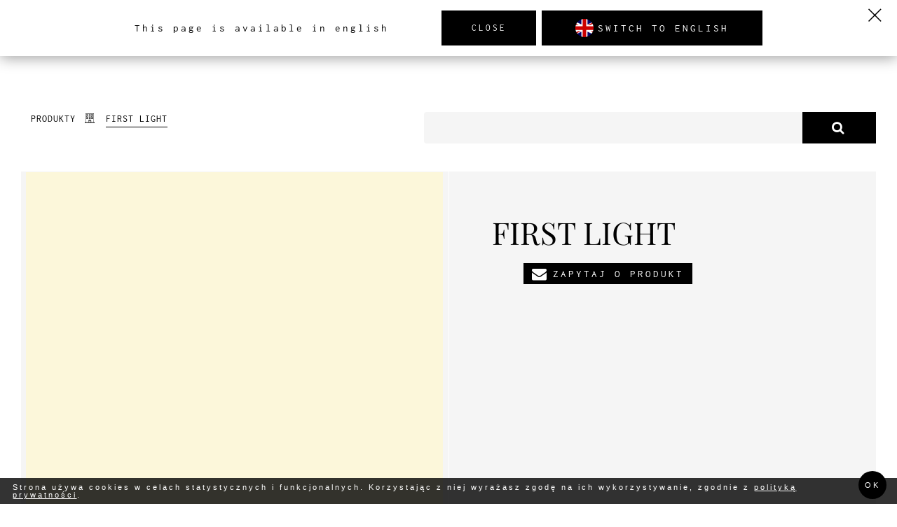

--- FILE ---
content_type: text/html; charset=UTF-8
request_url: https://www.maisonderome.com/first-light
body_size: 26800
content:
<!DOCTYPE html>
<!-- include ./../../pug/views/styled/styled --><!-- include ./../../pug/views/styled/buttons --><!-- include ./../../pug/views/styled --><html lang="pl">
  <head><meta http-equiv="Content-Type" content="text/html; charset=utf-8">
<meta name="viewport" content="width=device-width,initial-scale=1">    <title>FIRST LIGHT | MaisondeRome INTERIOR DESIGN</title>
    <link rel="canonical" href="https://www.maisonderome.com/first-light">
    <style>body > .enable-reveal-animations .reveal { visibility: hidden; }
body > .enable-reveal-animations .reveal.in-viewport { visibility: visible; }
</style>
<link rel="alternate" href="https://www.maisonderome.com/first-light" hreflang="pl"><link rel="alternate" href="https://www.maisonderome.com/first-light" hreflang="en"><link rel="alternate" href="https://www.maisonderome.com/erstes Licht" hreflang="de">  <script id="js-translations" type="application/json">{}</script>
  <script>if (!window.__t) { window.__t = {}; };if (!window.__t.pl) { window.__t.pl = {}; }; window.__t.pl['lang-suggest.translationAvailable'] = "Ta podstrona jest dostępna również w wersji polskiej";window.__t.pl['lang-suggest.switch'] = "Przejdź do wersji polskiej";window.__t.pl['lang-suggest.stay'] = "Zamknij";if (!window.__t.en) { window.__t.en = {}; }; window.__t.en['lang-suggest.translationAvailable'] = "This page is available in english";window.__t.en['lang-suggest.switch'] = "Switch to english";window.__t.en['lang-suggest.stay'] = "Close";if (!window.__t.de) { window.__t.de = {}; }; window.__t.de['lang-suggest.translationAvailable'] = "Diese Seite ist in Deutsch verfügbar";window.__t.de['lang-suggest.switch'] = "Wechseln Sie auf Deutsch";window.__t.de['lang-suggest.stay'] = "Schließen";</script>
<meta name="description" content="">
<meta name="keywords" content=""><meta property="og:title" content="FIRST LIGHT | MaisondeRome INTERIOR DESIGN">
<meta property="og:type" content="website"><meta property="og:image" content="https://www.maisonderome.com/thumb?w=1200&amp;h=630&amp;file=maison-de-rome%2F20191005%2FZrzut+ekranu+2019-10-5+o+15.46.32.png">
<meta property="og:image:width" content="1200">
<meta property="og:image:height" content="630"><meta property="og:url" content="https://www.maisonderome.com/first-light">
<meta property="og:description" content="">  <script type="application/ld+json">{
    "@context": "http://schema.org",
    "@type": "LocalBusiness",
    "address": {
        "@type": "PostalAddress",
        "addressLocality": "Jelenia Góra",
        "postalCode": "58-500",
        "streetAddress": "Pałacowa 14",
        "addressRegion": "dolnośląskie"
    },
    "name": "MaisondeRome INTERIOR DESIGN",
    "email": "biuro@maisonderome.com",
    "telephone": "+48 605 107 326",
    "vatID": "PL611-219-09-02",
    "image": "",
    "priceRange": ""
}
</script>
<link rel="icon" type="image/png" sizes="32x32" href="/favicon/favicon-32x32.png">
<link rel="icon" type="image/png" sizes="16x16" href="/favicon/favicon-16x16.png">
<link rel="shortcut icon" href="/favicon/favicon.ico">
<link rel="apple-touch-icon" sizes="57x57" href="/favicon/apple-touch-icon-57x57.png">
<link rel="apple-touch-icon" sizes="60x60" href="/favicon/apple-touch-icon-60x60.png">
<link rel="apple-touch-icon" sizes="72x72" href="/favicon/apple-touch-icon-72x72.png">
<link rel="apple-touch-icon" sizes="76x76" href="/favicon/apple-touch-icon-76x76.png">
<link rel="apple-touch-icon" sizes="114x114" href="/favicon/apple-touch-icon-114x114.png">
<link rel="apple-touch-icon" sizes="120x120" href="/favicon/apple-touch-icon-120x120.png">
<link rel="apple-touch-icon" sizes="144x144" href="/favicon/apple-touch-icon-144x144.png">
<link rel="apple-touch-icon" sizes="152x152" href="/favicon/apple-touch-icon-152x152.png">
<link rel="apple-touch-icon" sizes="180x180" href="/favicon/apple-touch-icon-180x180.png">
<meta name="apple-mobile-web-app-capable" content="yes">
<meta name="apple-mobile-web-app-status-bar-style" content="black-translucent">
<meta name="apple-mobile-web-app-title" content="MaisondeRome INTERIOR DESIGN">
<link rel="manifest" href="/favicon/manifest.json">
<meta name="mobile-web-app-capable" content="yes">
<meta name="theme-color" content="#fff">
<meta name="application-name" content="MaisondeRome INTERIOR DESIGN">  <script>
window.APP_ENV = "production";
window.APP_DEBUG = "true";
window.APP_INSTANCE_ID = "staging-zaffre";
window.WEBSITE_GOOGLE_API_KEY = "";
  </script>
  <script>window.cssLoad = [];
window.loadStart = (new Date()).getTime();
</script>
  <link rel="stylesheet" href="/assets/styles/all.min.css?v=110">
<!-- tag container cookies -->
<!-- tag container head -->

<script async src="https://www.googletagmanager.com/gtag/js?id=G-Z3JRWGR740"></script>
<script>
    window.dataLayer = window.dataLayer || [];
    function gtag(){dataLayer.push(arguments);}
    var gaParams = {};
    gtag('js', new Date());

    gtag('config', 'G-Z3JRWGR740', gaParams);
</script>
<script src="https://unpkg.com/hyperscript.org@0.9.12"></script></head>
  <body id="page-top" class="page-first-light layout-produkt theme-scope ready-show" data-zuu-scroll="offset-top" data-zuu-scroll-class="s-scroll--body" data-zuu-scroll-offset="150" data-zuu-scroll-watch="true" data-offset-top-correction="60" data-zuu-langsuggest="true"><!-- tag container body -->
<span data-zuu-scroll="offset-top" data-zuu-scroll-class="s-scroll--screen" data-zuu-scroll-offset="800" data-zuu-scroll-watch="true" data-zuu-scroll-target="body"></span>    <div class="enable-reveal-animations" data-zuu-global data-zuu-custom id="wrapper">
  <section class="t-default l-section--expand navbar--scroll-opacity navbar l-fixed-top l-area--h-padding-lg show-desktop l-section--contain-wide" data-zuu-reveal="children"><span id="nawigacja" class="section-anchor"></span>  <div class="PageSection__wrapper section-wrapper ">
    <div class="section-columns l-cols l-cols--even l-cols--gap l-wrap l-cols--nav l-cols--gap-sm l-fill l-cols--center">
  <div class="section-column l-area l-rows--gap l-area--centered">  <div class="l-cols l-cols--gap-md l-cols--middle l-fill"><a href="/" class="logo l-cols--middle l-area l-cols l-full-height"><?xml version="1.0" encoding="UTF-8" standalone="no"?>
<!-- Created with Inkscape (http://www.inkscape.org/) -->

<svg xmlns:dc="http://purl.org/dc/elements/1.1/" xmlns:cc="http://creativecommons.org/ns#" xmlns:rdf="http://www.w3.org/1999/02/22-rdf-syntax-ns#" xmlns:svg="http://www.w3.org/2000/svg" xmlns="http://www.w3.org/2000/svg" xmlns:sodipodi="http://sodipodi.sourceforge.net/DTD/sodipodi-0.dtd" xmlns:inkscape="http://www.inkscape.org/namespaces/inkscape" id="svg2" version="1.1" inkscape:version="0.91 r13725" xml:space="preserve" width="771.93488" height="221.54675" viewbox="0 0 771.93488 221.54675" sodipodi:docname="maisonderome_logo.svg"><metadata id="metadata8"><rdf><work rdf:about=""><format>image/svg+xml</format><type rdf:resource="http://purl.org/dc/dcmitype/StillImage"></type><title></title></work></rdf></metadata><defs id="defs6"><clippath clippathunits="userSpaceOnUse" id="clipPath68"><path d="m 0,441.573 1000,0 L 1000,0 0,0 0,441.573 Z" id="path70" inkscape:connector-curvature="0"></path></clippath></defs><namedview pagecolor="#ffffff" bordercolor="#666666" borderopacity="1" objecttolerance="10" gridtolerance="10" guidetolerance="10" inkscape:pageopacity="0" inkscape:pageshadow="2" inkscape:window-width="1513" inkscape:window-height="717" id="namedview4" showgrid="false" inkscape:zoom="0.276" inkscape:cx="92.650989" inkscape:cy="-48.66379" inkscape:window-x="0" inkscape:window-y="0" inkscape:window-maximized="0" inkscape:current-layer="g10" fit-margin-top="0" fit-margin-left="0" fit-margin-right="0" fit-margin-bottom="0"></namedview><g id="g10" inkscape:groupmode="layer" inkscape:label="maisonderome_logo" transform="matrix(1.25,0,0,-1.25,-3.3635038,546.19366)"><g id="g12" transform="translate(71.026803,435.77793)"><path d="m 0,0 1.529,0.825 1.533,0.352 2.531,-0.352 3.239,-2.183 2.417,-3.298 0.654,-0.999 0.348,-0.53 0.533,-1.535 0.825,-2.18 0.356,-2.887 0,-2.414 0.177,-3.416 -0.654,-4.948 0,-2.181 -0.348,-0.532 -0.178,-1.707 -0.355,-2.357 -1.181,-5.833 -1.18,-4.768 -0.76,-2.772 -1.121,-3.186 -0.355,-1.348 0,-1.891 -0.348,-1.884 -0.533,-1.181 0,-1.348 -0.47,-0.71 0.177,-1.358 -0.532,-1.348 0.355,-1.535 -0.533,-0.526 -0.178,-3.42 -0.647,-2.89 0,-1.174 0.121,-0.711 -0.477,-1.18 -0.177,-2.706 -0.526,-3.12 -0.645,-2.536 0,-0.358 0.29,-0.644 -0.29,-0.526 0.112,-1.891 -0.289,-1.884 0.289,-4.242 0,-2.058 -0.289,-0.359 -0.358,-2.235 -0.711,-1.474 -0.289,-0.532 1,-0.467 -0.355,-1.532 0.355,-1.592 0,-0.829 -0.533,-0.703 -0.411,-1.414 0.233,-0.947 0.356,-1.177 0,-1.585 0,-0.473 -0.823,-1.066 0.467,-0.118 0,-0.342 -0.644,0 -0.415,-0.947 0.237,-2.827 -0.526,-0.829 0.112,-1.473 -0.881,-0.947 -0.356,1.539 -0.177,0.236 -0.826,3.473 -0.41,0.881 0,0.71 -0.527,2.887 -0.532,2.413 0.177,0.645 -0.299,1.183 -0.345,2.42 -0.355,0.527 0,0.651 -0.592,4.176 -0.766,6.602 -1.181,13.074 0,1.246 -0.348,3.886 0,4.242 -0.533,1.884 0.178,2.771 0,3.239 0,2.351 0,2.417 -0.178,1.003 0,0.533 0.178,2.351 0.178,2.239 0,3.071 0.355,1.171 0,2.068 0.292,1.174 -0.122,2.068 0.122,3.061 0.178,2.351 -0.648,-0.467 -0.533,-1.535 -0.532,-1.352 -0.293,-0.71 0,-1.18 -0.355,-0.704 -0.526,-0.178 -0.822,-2.002 -0.355,-2.417 -0.536,-0.644 -0.645,0 -0.355,-1.237 0,-1.535 -0.703,-0.349 0,-0.476 -1.003,-2.884 -1.003,-3.42 -0.71,-0.703 -0.645,-2.24 -0.94,-2.712 -2.069,-5.949 -0.937,-2.416 -2.413,-3.361 -2.476,-3.765 -1.769,-1.358 -1.713,-1.357 -0.523,0.299 -1.18,-0.47 -1.707,0 -2.716,0.292 -3.593,1.059 -1.885,1.18 -2.351,2.236 -1.358,1.714 -1.946,5.3 -0.938,8.486 -0.121,5.123 -0.881,-1.884 -0.655,-1.769 -0.348,-1.884 -0.296,-0.832 -0.47,-2.118 -0.293,-3.36 -0.999,-5.649 -0.415,-1.769 -0.832,-2.883 -1.236,-3.775 0,-0.881 -0.644,-1.825 -1.059,-2.417 -0.299,-0.71 -0.349,-2.183 -1.003,-2.706 0.178,-0.882 -0.355,-1.535 0,-0.645 -0.711,-1.058 -0.348,-2.362 -0.477,-0.703 0,-1.89 -0.178,-2.006 -0.7,-1.052 0.178,-0.651 -0.358,-0.71 -0.823,-0.994 -0.703,-0.177 -0.355,-0.888 -0.477,-0.355 -1.351,0 -1.414,-0.474 -0.3,0.644 -0.7,-0.289 -1.181,0.828 -1.18,1.356 -1.236,1.71 -0.112,1.354 0.467,1.704 0,4.129 0.881,5.948 0,2.884 0.122,2.417 0.178,1.535 0.348,10.545 0.71,10.723 1.003,6.829 0.7,3.594 1.714,8.542 1.18,4.064 0.526,2.417 2.361,7.132 0.878,1.529 0,0.352 1.713,1.887 0.648,0.529 0.703,1.825 1.003,1.243 0.355,0.997 2.358,0.707 2.061,0.121 1.181,-0.296 2.239,-0.355 3.061,-0.884 1.18,-0.645 1.881,-0.71 0.359,-0.47 2.883,-1.884 1.704,-2.417 1.357,-3.532 0.533,-2.245 0.527,-1.526 0,-8.016 -0.178,-5.948 0,-6.836 0,-1.237 0.299,-2.351 0.355,-2.893 1.174,1.89 0.533,0.293 2.535,5.833 1.058,2.529 0.648,0.887 0.704,1.707 1.18,2.538 4.775,10.069 1.236,2.002 1.706,4.13 1.533,3.058 0.648,1.18 0.532,1.355 0.826,1.706 1.525,2.772 1.414,2.946 2.361,3.828 0.825,1.413 0.533,1.181 1.059,1.351 0.644,1.181 0.881,1.236 1.536,1.003 L 0,0 Z" style="fill:#231f20;fill-opacity:1;fill-rule:nonzero;stroke:none" id="path14" inkscape:connector-curvature="0"></path></g><g id="g16" transform="translate(124.0771,381.81403)"><path d="m 0,0 -0.937,0.171 -3.775,-1.348 -5.356,-3.242 -6.724,-4.952 -4.298,-4.179 -3.298,-3.772 -2.002,-4.422 -0.237,-1.648 1.414,-0.769 5.892,4.778 6.836,6.066 8.066,7.954 L 0,0 Z m -5.478,5.892 3.715,0.881 1.53,0 L 1.647,4.59 1.891,3.824 0.825,1.118 3.416,3.413 3.774,3.413 5.366,3.59 7.661,2.943 8.25,2.354 9.016,1.174 9.374,0.582 9.542,-2.357 8.897,-3.893 l 0.355,-1.94 -2.827,-7.125 -2.239,-5.837 0,-0.533 -1.415,-2.528 -1.058,-4.478 -0.234,-1.713 -0.591,-0.178 0,-1.94 L 0.299,-31.52 0.477,-32.7 0,-34.229 l -0.178,-1.177 0.589,-0.592 0.299,-2.949 0.769,-1.171 0.346,-0.946 1.18,-1 1.358,-0.415 0.937,-0.237 0,-0.354 -1.526,-0.356 -0.591,-0.592 -0.589,0 -1.358,-0.933 -0.233,-0.592 -0.592,0 -2.118,0.236 -1.357,0.645 -2.884,2.953 -0.944,2.117 -0.881,2.18 0,0.769 -0.533,2.529 -0.703,5.067 0.467,5.655 0.647,4.064 -0.348,0 0,-0.41 -2.772,-3.242 -2.772,-2.651 -1.236,-1.946 -1.181,-1.115 -0.411,-0.414 -0.937,-0.944 -2.18,-1.706 -3.775,-2.295 -4.064,-1.476 -1.94,0.233 -3.718,1.243 -2.884,1.407 -1.115,1.769 -0.769,1.591 -0.119,2.71 0.411,3.067 0.888,3.89 2.417,4.419 0.582,0.582 2.183,2.717 5.712,5.122 8.664,6.067 7.247,4.363 4.534,2.239 z" style="fill:#231f20;fill-opacity:1;fill-rule:nonzero;stroke:none" id="path18" inkscape:connector-curvature="0"></path></g><g id="g20" transform="translate(154.3305,399.42143)"><path d="m 0,0 0.766,0.244 1.358,-0.823 1.352,-0.358 0.411,-1.769 0.355,-0.177 -0.355,-0.411 0,-2.295 -0.589,-2.539 -2.117,-1.348 -2.184,-0.415 -1.703,0.415 -2.361,3.061 -0.178,1.592 0,1.529 0.356,1.591 1.003,0.178 0,0.588 0.943,0.77 0.582,0 0.415,0.411 L 0,0 Z m -5.245,-19.61 1.769,0.759 1.115,-0.348 0.592,0.348 0.411,0 1.536,-1.348 0.766,-0.414 1.417,-2.713 0.178,-1.883 0,-2.006 -1.773,-3.65 -2.712,-8.953 -0.582,-5.66 -0.178,-1.946 1.115,-0.348 3.538,0.18 4.478,1.171 -0.825,-1.585 0,-0.533 -1.125,-1.946 -0.822,-0.826 0.234,-0.588 -1.348,-0.937 -0.415,0 -0.355,-0.769 -1.591,-0.589 -0.356,-0.414 -3.531,-2.115 -1.358,-1.003 -2.528,-0.354 -0.356,-0.178 -0.591,0.355 -2.358,1 -2.887,2.117 -1.769,2.128 -0.759,1.936 -0.767,4.301 0,5.245 0.767,3.127 2.294,5.826 3.532,6.011 3.061,4.064 2.183,2.538 z" style="fill:#231f20;fill-opacity:1;fill-rule:nonzero;stroke:none" id="path22" inkscape:connector-curvature="0"></path></g><g id="g24" transform="translate(195.0732,394.06553)"><path d="m 0,0 1.348,0.411 2.716,0 2.706,-0.766 0.237,-0.178 0,-0.411 0.944,-2.118 0,-1.591 -0.589,-1.118 -2.532,-1.769 -1.769,0 -3.831,-2.535 -4.119,-3.12 -3.653,-3.709 -0.412,-1.536 0,-0.588 0.412,-1.18 6.359,-6.36 3.12,-3.952 1.947,-3.821 0,-0.421 0.177,-0.414 0.415,-1.526 0,-0.177 -0.415,-1.358 0,-0.589 -0.943,-1.585 -1.358,-1.124 -2.118,-1.414 -4.478,-0.766 -1.355,-0.178 -3.531,-0.582 -0.947,0 -1.94,-0.421 -7.957,-0.937 -8.01,-0.411 -0.355,0.589 -1.003,0 -0.356,0.411 -0.821,-0.178 -2.888,0 -1.18,-0.233 -0.588,0.589 0.411,1.528 1.772,1.181 2.706,1.357 6.78,1.937 6.836,1.181 10.246,1.358 1.768,0.588 0.234,0.178 -1.591,2.176 -1.77,1.769 -0.582,0.533 -0.765,1.003 -2.305,1.94 -1.171,0.766 0,0.178 -1.947,1.769 -0.591,0.759 -2.118,4.479 -0.411,4.652 1.003,3.542 1.115,1.936 3.709,3.485 3.715,2.529 3.709,1.947 L 0,0 Z" style="fill:#231f20;fill-opacity:1;fill-rule:nonzero;stroke:none" id="path26" inkscape:connector-curvature="0"></path></g><g id="g28" transform="translate(236.1054,380.22273)"><path d="M 0,0 -0.645,0.704 -1.47,0.647 -2.595,0.348 l -0.7,-0.582 -1.358,-1.124 -1.535,-1.121 -2.65,-3.121 -2.062,-3.238 -1.769,-2.888 -2.239,-4.241 -1.648,-4.712 -0.115,-2.479 0.704,-1.171 1.236,-0.299 1.592,0.178 1.706,0.467 2.068,0.769 2.762,2.003 2.184,2.538 2.294,3.238 1.536,4.89 0.467,2.999 0.237,4.363 L 0,0 Z m -4.186,11.249 2.473,1.357 1.18,-0.355 L 1.414,12.074 3.765,11.663 4.534,10.66 5.3,9.131 5.3,8.72 4.945,8.365 5.478,7.954 6.835,6.004 6.247,4.833 7.25,4.656 7.072,4.064 7.838,3.298 8.01,1.529 l 1.121,-2.706 1.058,-4.068 0.178,-1.177 0.355,-1.536 0.415,-1.939 -0.415,-0.826 -0.355,-1.713 0.592,-1.762 -0.237,-0.766 -0.355,-2.361 -1.358,-3.65 0,-1.595 -0.759,-0.937 -1.415,-0.766 -0.355,-1.946 -2.357,-2.355 -1.003,-1.413 -2.594,-1.769 -1.996,-1.47 -1.003,-0.589 0,-0.414 -1.713,-1.358 -1,0 -0.591,-0.588 -0.589,0.233 -0.348,-0.411 -2.95,-0.938 -1.348,0.346 -0.177,-0.579 -0.415,0 -0.355,0.411 -1.18,-0.769 -0.411,0 -2.884,0 -0.592,0.358 -0.411,-0.181 -3.597,0.648 -2.236,1.292 -1.772,0.947 -1.348,1.414 -0.947,1.115 -0.412,1.358 -0.355,0.411 -0.588,1.003 0,1.358 -0.237,2.117 -0.523,0.411 -0.065,1.414 -0.826,0.589 -0.112,1.058 0,1.181 0.76,0.414 -0.178,0.355 0,0.589 -0.17,2.529 0.17,1.772 1.947,3.886 0.766,2.302 1.003,0.588 0.355,1.763 6.596,9.131 2.358,2.361 1.529,1.703 4.475,3.896 1.18,0.582 1.059,0.888 1.657,0.704 0.582,-0.411 1,0.411 1.18,-0.825 z" style="fill:#231f20;fill-opacity:1;fill-rule:nonzero;stroke:none" id="path30" inkscape:connector-curvature="0"></path></g><g id="g32" transform="translate(289.3921,359.07033)"><path d="m 0,0 -0.651,-1.94 0.177,-5.366 0.829,-2.651 1.822,-4.889 0.828,-1.647 0.644,-1.177 -0.999,-0.237 -0.763,-0.769 -0.769,0.822 -1.178,0.065 0,-0.355 -0.414,-0.177 -1.111,0.355 -1.591,0.414 -4.367,5.002 -2.184,7.134 -0.341,1.003 0.177,0.582 -0.591,1.536 0.414,6.244 -0.592,0.355 0.933,2.354 -0.164,0.411 0,0.589 0.408,0.355 0,3.42 0.473,2.416 0.178,1.759 0.355,2.24 0,1.124 -0.657,1.47 -1.059,0.888 -2.118,0.236 -2.538,-0.591 -0.822,-2.059 -0.704,-1.95 -1,-1.358 -1.005,-3.35 -0.764,-1.237 -0.65,-2.183 -1.71,-4.008 -2.006,-4.597 -0.756,-1.762 -0.178,-0.947 -1.183,-2.706 0,-0.766 -0.589,-1.003 -1.358,-3.597 -0.348,-0.346 -0.766,-1.357 -1.181,-0.412 0,-0.591 -1.181,0.233 -2.35,0 -0.944,1.358 -0.414,0.355 -0.766,0.414 -0.948,1.171 -0.411,0.533 -0.759,0.236 -0.299,1.592 0.648,1.177 0.943,4.89 0.237,0.591 1.713,5.833 0.411,1.349 1.94,6.546 1.647,7.418 2.594,7.014 1.358,2.005 2.006,0.937 2.651,-0.115 0.177,-0.178 1.348,0.415 0.414,-0.237 1.533,-1.647 0.467,-1.536 3.307,2.473 1.348,1.003 2.717,0.766 4.767,1.003 5.958,-2.18 L 0.585,29.984 2.177,28.636 2.354,28.225 3.893,26.157 4.36,22.448 4.13,18.502 3.768,17.088 2.946,14.849 1.769,10.956 0.888,8.013 0.355,4.718 -0.119,3.771 -0.474,2.949 -0.119,2.591 0,1.354 0,0 Z" style="fill:#231f20;fill-opacity:1;fill-rule:nonzero;stroke:none" id="path34" inkscape:connector-curvature="0"></path></g><g id="g36" transform="translate(325.2456,379.40043)"><path d="m 0,0 -0.244,0.167 -2.525,-0.345 -3.479,-2.538 -2.531,-2.351 -1.178,-1.536 -2.887,-6.013 -0.585,-1.759 0,-3.542 0.585,-2.295 0.356,-0.766 0.993,0 1.36,0.766 1.947,2.71 1.526,2.357 3.538,7.185 L 0,0 Z m 15.131,47.598 1.519,0.589 1.776,-0.589 0.579,0.411 2.702,-1.003 0.776,0.415 1.941,-1.355 0.756,-1.351 -0.356,-3.301 -0.821,-2.358 -0.178,-2.121 -0.342,-1.591 -2.183,-6.771 -0.953,-3.307 -2.342,-6.238 -0.756,-2.124 -0.599,-1.535 -0.762,-1.408 0.177,-0.766 -0.579,-0.769 -1.118,-1.177 0,-1.707 -1.177,-2.361 -0.177,-1.354 -1.184,-1.003 0.178,-1.115 0,-0.415 -1,-2.883 -0.776,-1.181 -0.743,-3.886 0,-0.766 -0.598,-1.181 0.421,-1.002 -0.599,-0.767 -0.224,-3.297 -0.177,-0.412 0,-1.949 0,-1.348 -0.184,-4.242 0,-2.183 0.361,-2.884 0.402,-1.536 0.421,-0.41 0.578,-2.71 0.94,-2.535 0.401,0 0.599,-1.591 0.178,-1.352 1.361,-1.358 0.402,-0.177 1.117,-0.178 1.177,0.178 1.585,0.414 0.177,-0.825 -0.4,-0.589 0,-0.94 -2.118,-1.947 -1.94,-1.177 -1.539,0 -0.421,0 -1.354,1.177 -4.637,7.773 -2.538,7.191 -0.585,1.358 -0.579,-0.355 0,-0.411 -0.599,-0.77 -0.94,-1.354 -1.776,-1.762 -0.933,-1.003 -2.362,-1.358 -4.471,-1.358 -3.479,-0.523 -2.183,0.178 -2.703,1.114 -2.716,1.592 -2.354,1.946 -1.71,2.706 -1.762,4.301 -0.421,2.124 0.243,3.298 1.348,5.067 2.539,4.653 3.117,4.064 1.894,1.939 4.886,5.245 6.418,4.656 1.71,0.655 2.939,0 4.315,-1.414 3.235,10.245 4.104,12.906 2.716,6.77 0.598,2.184 -0.178,2.298 0.58,1.943 0.597,0 0.52,1.351 0.243,0.592 z" style="fill:#4f4c4d;fill-opacity:1;fill-rule:nonzero;stroke:none" id="path38" inkscape:connector-curvature="0"></path></g><g id="g40" transform="translate(376.7368,380.92633)"><path d="m 0,0 -0.401,0 -2.67,-0.467 -3.702,-1.535 -4.65,-2.296 -4.722,-3.774 -2.361,-2.351 -3.228,-4.009 2.354,0.057 4.234,1.535 4.012,2.062 3.183,2.058 2.539,2.361 2.295,2.239 L 0,0 Z M -2.361,5.955 1.354,7.128 5.076,6.714 6.011,5.777 6.418,4.419 6.011,4.008 6.596,2.239 6.365,-0.178 5.59,-1.704 5.412,-2.417 5.234,-3.005 3.649,-5.123 3.472,-5.889 2.716,-6.892 1.354,-8.072 0.532,-8.72 l -1.887,-1.881 -2.361,-2.295 -2.117,-1.769 -0.178,-0.592 -1.183,-0.589 -0.402,0 -1.176,-0.946 -1.119,-0.589 -3.314,-2.351 -1.585,-0.592 -0.356,-0.532 -5.056,-1.94 -2.361,-0.234 -0.598,-1.713 0.243,-0.589 0.585,-1.002 2.716,-1.526 4.248,-1.181 4.656,-0.591 0.401,-0.411 7.773,-0.355 5.833,0.355 5.255,0.825 2.703,0.589 0.414,0 0,-0.412 -2.939,-1.769 -2.716,-1.357 -0.178,-0.349 -1.178,-0.411 -1.538,-0.177 -0.401,-0.592 -2.538,-1.003 -0.935,0 -0.421,-0.589 -0.762,-0.178 -0.999,0.178 -0.178,-0.178 -1.184,0 -0.598,-0.588 -2.473,-0.348 -1.578,-0.244 -2.295,-0.345 -1.428,0.168 -0.177,-0.168 -2.118,0 -0.578,-0.414 -0.776,0.171 -1.177,0 -0.408,0.243 -1.532,0 -0.356,0.345 -0.828,0 -1.355,0.415 -0.355,0.177 0,0.234 -0.23,0.177 -1.355,0 -0.407,0.177 -0.77,-0.177 -0.762,0.588 -1.533,1.125 -1.762,1.763 -1.539,2.124 -1.585,3.531 -0.178,1.358 0.178,0.589 -0.533,2.117 0,0.411 -0.289,0.536 0.289,0.822 0,1.535 0.178,1.763 2.295,3.304 2.702,3.476 2,1.769 1.716,1.94 1.355,1.003 7.194,5.244 5.235,3.295 7.773,3.305 z" style="fill:#4f4c4d;fill-opacity:1;fill-rule:nonzero;stroke:none" id="path42" inkscape:connector-curvature="0"></path></g><g id="g44" transform="translate(445.938,411.86043)"><path d="m 0,0 -0.355,0 -3.072,-0.825 -1.354,-1.181 -1.52,-0.533 -2.603,-1.528 -1.356,-0.822 -0.828,-1.236 -2.407,-2.184 0,-0.71 -1.177,-0.526 -1.717,-2.18 -0.867,-1.059 -0.829,-2.183 -1.71,-2.059 -0.354,-0.647 -1.185,-2.417 -0.888,-1.003 -1.65,-3.949 4.899,2.058 3.768,2.184 1.178,0.887 4.945,4.591 2.603,2.716 2.184,3.061 0.691,0.526 0.533,1.003 1.183,1.891 0.533,1.703 0.822,2.061 L 0,0 Z m -4.781,11.604 2.36,0.355 3.427,-0.178 2.229,-0.825 2.183,-1.532 2.243,-1.529 3.058,-3.949 0.999,-1.888 0.888,-3.061 0.355,-2.183 -0.355,-1.592 0.177,-0.289 -0.532,-2.594 -2.065,-2.884 -0.296,0 -0.888,-1.003 -0.697,-0.177 -0.999,0 -1.177,-1.358 -0.889,-1.237 -1.65,-1.002 -4.655,-3.887 -1.533,-1.059 -1.006,-1.357 -2.052,-1.526 -1.532,-1.358 -0.651,-0.355 -0.533,0 -2.052,-1.885 -1.532,-0.532 -3.249,-1.825 -0.65,-0.704 -1.224,0 -1.894,-1.18 -0.822,0 0,-0.533 3.23,-1.351 10.442,-3.772 6.477,-2.887 3.348,-1.535 3.248,-1.703 4.946,-3.065 5.478,-3.239 1.006,-0.355 0.888,-0.648 -0.178,-0.355 -0.532,0.178 -2.362,0.177 0,-0.71 -1.229,0.178 0,-0.178 0.178,-0.825 -1,-0.704 -0.533,0 -0.651,-0.532 -0.532,0.355 -2.066,0.703 -1.183,-0.177 -2.052,0.532 -0.355,0 -4.59,1.536 -2.716,0.47 -11.245,3.775 -2.072,0.993 -1,0.355 -10.896,3.775 -3.071,0.644 -0.71,-1.535 -0.645,-2.706 -0.875,-2.884 -1.354,-4.778 -0.533,-1.058 -0.651,-1.536 0.185,-1.17 -0.54,-0.826 -0.355,-1.713 -0.711,-1.526 -1.163,-1.713 -0.658,-0.703 0,-0.533 -0.52,-1.003 -0.822,-0.526 -0.894,-2.712 -0.533,-0.648 -0.177,-0.533 -0.822,-0.526 -0.711,-1.358 -1.696,0 -0.486,-1 -1.52,0.356 -0.178,-0.533 -0.887,0 -1.184,-0.527 -1.354,0.343 -3.059,2.897 -0.532,0.171 -0.822,1.535 -0.533,0.355 0.178,2.062 -0.533,0.822 0.178,1.003 0.71,4.652 0,3.186 0.177,1.237 1.362,6.303 3.228,10.9 1.717,8.007 2.532,9.019 1.362,3.587 1.34,2.594 0,0.648 0.888,1 -0.177,0.891 0.822,3.239 1.243,2.883 0,0.526 0.829,1.358 1.177,1.181 1.518,0.177 1.243,0.355 1.539,-0.177 1.697,-1.003 1.71,-0.711 1.361,0 0.532,0.356 1.178,0.71 5.123,4.59 2.716,1.828 1.696,1.414 3.723,2.18 4.471,1.887 3.236,1.178 z" style="fill:#231f20;fill-opacity:1;fill-rule:nonzero;stroke:none" id="path46" inkscape:connector-curvature="0"></path></g><g id="g48" transform="translate(492.6284,380.22273)"><path d="M 0,0 -0.645,0.704 -1.474,0.647 -2.604,0.348 -3.295,-0.234 -4.656,-1.358 -6.188,-2.479 -8.839,-5.6 l -2.071,-3.238 -1.763,-2.888 -2.242,-4.241 -1.65,-4.712 -0.113,-2.479 0.711,-1.171 1.23,-0.299 1.597,0.178 1.698,0.467 2.071,0.769 2.762,2.003 2.183,2.538 2.295,3.238 1.532,4.89 0.467,2.999 0.243,4.363 L 0,0 Z m -4.183,11.249 2.473,1.357 1.177,-0.355 1.94,-0.177 L 3.768,11.663 4.524,10.66 5.3,9.131 5.3,8.72 4.945,8.365 5.478,7.954 6.839,6.004 6.24,4.833 7.24,4.656 7.063,4.067 7.839,3.298 8.003,1.529 l 1.131,-2.706 1.046,-4.068 0.177,-1.177 0.355,-1.536 0.422,-1.939 -0.422,-0.826 -0.355,-1.713 0.599,-1.762 -0.244,-0.766 -0.355,-2.361 -1.354,-3.65 0,-1.595 -0.764,-0.937 -1.4,-0.766 -0.355,-1.946 -2.361,-2.355 -1.006,-1.413 -2.597,-1.769 -1.994,-1.47 -0.999,-0.589 0,-0.414 -1.71,-1.358 -1.005,0 -0.599,-0.588 -0.579,0.233 -0.355,-0.411 -2.939,-0.938 -1.361,0.346 -0.178,-0.579 -0.402,0 -0.355,0.411 -1.184,-0.769 -0.421,0 -2.873,0 -0.598,0.358 -0.408,-0.181 -3.604,0.648 -2.229,1.292 -1.776,0.947 -1.342,1.414 -0.953,1.115 -0.401,1.358 -0.361,0.411 -0.592,1.003 0,1.358 -0.231,2.117 -0.532,0.411 -0.066,1.414 -0.823,0.589 -0.111,1.058 0,1.181 0.756,0.414 -0.177,0.355 0,0.589 -0.158,2.529 0.158,1.772 1.953,3.886 0.763,2.302 0.999,0.588 0.355,1.763 6.596,9.131 2.362,2.361 1.532,1.703 4.477,3.896 1.185,0.582 1.045,0.888 1.664,0.704 0.585,-0.411 1,0.411 1.183,-0.825 z" style="fill:#231f20;fill-opacity:1;fill-rule:nonzero;stroke:none" id="path50" inkscape:connector-curvature="0"></path></g><g id="g52" transform="translate(531.8354,389.64603)"><path d="m 0,0 2.703,0.766 1.532,0 3.118,-1.177 0.419,-0.181 1.54,-1.348 2.518,-3.893 0.178,-2.532 -0.756,-3.709 -0.356,-1.121 -1.229,-2.709 -0.71,-1.592 -0.599,-1.358 -1.005,-1.937 -0.178,-1.772 -1,-2.535 0.421,-0.759 -1.006,-1.536 0.243,-0.592 -0.421,-0.233 0,-0.533 0.421,0 10.653,14.553 4.657,5.245 2.176,1.946 3.071,2.351 1.183,0.77 1.585,0.177 0.356,0.589 2.176,0.592 2.473,0 0.828,-0.592 1.356,0 0.354,-0.589 0.763,-0.177 1.421,-1.181 2.696,-4.833 -0.178,-2.351 0.178,-0.589 -0.579,-2.887 -0.999,-1.769 -0.763,-1.358 -0.776,-2.058 -0.579,-1.651 -0.953,-0.943 -0.408,-0.937 -0.888,-1.069 -2.183,-1.825 -1.407,-2.239 0.177,-0.527 -0.769,-0.588 -1.296,-2.772 -1.762,-3.298 -0.888,-1.713 -1.295,-2.351 -0.178,-1.769 -0.757,-3.061 -1.006,-1.18 0.231,-1.181 -0.829,-2.117 0,-1.769 -0.178,-0.948 -0.578,-0.236 0.178,-2.881 -0.777,-0.999 -0.177,-1.525 -0.585,0 0,-0.185 -0.414,0 -0.52,-0.236 -0.421,0.421 -0.401,1.932 -0.356,0.948 -0.243,2.525 0.243,0.776 -0.421,0.408 -0.354,1.354 0.532,2.946 -0.178,1.947 0,1.526 0.178,1.358 0.421,0.588 0,2.128 0.178,0.233 0.999,4.242 1.342,5.477 1.775,5.005 0,0.411 0,0.589 0.586,0.592 0.354,1.713 1,2.762 0.533,0.355 0,0.592 1.006,2.117 0.579,0.24 0,0.94 -0.756,-0.18 -1.362,-1.582 -0.822,-2.305 -0.763,-0.588 -0.177,-0.589 -0.999,-0.592 0,-0.759 -1.355,-1.947 -1.118,-1.529 -1,-2.357 -0.651,-2.539 -1.709,-2.117 -1.184,-1.769 -0.533,-0.766 -0.579,-1.763 -3.426,-3.242 -2.584,-2.002 -1.604,-0.411 -1.046,-0.414 -0.895,-0.356 -1.467,0.234 -1.242,0.536 -2.703,2.179 -2.538,3.654 -0.421,1.003 0.243,0.582 -0.579,1.535 0.336,6.244 0.309,5.245 0.519,2.117 0,0.411 0.178,1.358 0.355,2.529 -3.479,-5.478 -0.355,-0.346 -2.518,-5.066 -2.362,-4.485 -0.776,-1.762 -0.177,-0.948 -0.822,-2.114 -0.342,-0.592 0,-0.766 -0.598,-1.003 -0.579,-1.536 -0.421,-0.582 -0.941,-2.179 -0.178,-1.535 -0.419,-0.356 -0.757,-1.351 -1.177,-0.412 0,-0.591 -0.94,0 -0.244,0.177 -2.296,0 -0.999,1.352 -0.42,0.411 -0.763,0.414 -0.934,1.121 -0.421,0.592 -0.756,0.178 -0.184,1.177 0,0.414 0.585,0.178 0,1.762 0.776,1.532 0.934,4.89 0.243,0.592 1.696,5.833 0.421,1.348 2.362,6.014 5.412,10.722 1.183,2.117 1.112,1.359 1.005,0.943 1.355,0 1.539,0.237 0.401,-0.237 1.177,-0.766 0.599,0.233 3.302,2.473 L 0,0 Z" style="fill:#231f20;fill-opacity:1;fill-rule:nonzero;stroke:none" id="path54" inkscape:connector-curvature="0"></path></g><g id="g56" transform="translate(608.5727,380.92633)"><path d="m 0,0 -0.421,0 -2.65,-0.467 -3.702,-1.535 -4.657,-2.296 -4.721,-3.774 -2.355,-2.351 -3.235,-4.009 2.361,0.057 4.234,1.535 4.005,2.062 3.184,2.058 2.538,2.361 2.295,2.239 L 0,0 Z M -2.361,5.955 1.354,7.128 5.057,6.714 6.011,5.777 6.412,4.419 6.011,4.008 6.589,2.239 6.365,-0.178 5.59,-1.704 5.412,-2.417 5.234,-3.005 3.649,-5.123 3.472,-5.889 2.709,-6.892 1.354,-8.072 0.532,-8.72 l -1.893,-1.881 -2.362,-2.295 -2.117,-1.769 -0.178,-0.592 -1.176,-0.589 -0.409,0 -1.176,-0.946 -1.112,-0.589 -3.314,-2.351 -1.585,-0.592 -0.356,-0.532 -5.056,-1.94 -2.361,-0.234 -0.598,-1.713 0.243,-0.589 0.578,-1.002 2.717,-1.526 4.248,-1.181 4.655,-0.591 0.408,-0.411 7.773,-0.355 5.834,0.355 5.254,0.825 2.696,0.589 0.421,0 0,-0.412 -2.959,-1.769 -2.696,-1.357 -0.178,-0.349 -1.184,-0.411 -1.532,-0.177 -0.408,-0.592 -2.531,-1.003 -0.941,0 -0.421,-0.589 -0.756,-0.178 -1.006,0.178 -0.178,-0.178 -1.177,0 -0.598,-0.588 -2.473,-0.348 -1.585,-0.244 -2.295,-0.345 -1.421,0.168 -0.177,-0.168 -2.118,0 -0.585,-0.414 -0.776,0.171 -1.177,0 -0.401,0.243 -1.539,0 -0.355,0.345 -0.822,0 -1.361,0.415 -0.356,0.177 0,0.234 -0.223,0.177 -1.361,0 -0.401,0.177 -0.777,-0.177 -0.762,0.588 -1.532,1.125 -1.763,1.763 -1.532,2.124 -1.605,3.531 -0.178,1.358 0.178,0.589 -0.513,2.117 0,0.411 -0.309,0.536 0.309,0.822 0,1.535 0.178,1.763 2.295,3.304 2.696,3.476 2.006,1.769 1.71,1.94 1.361,1.003 7.188,5.244 5.241,3.295 7.773,3.305 z" style="fill:#231f20;fill-opacity:1;fill-rule:nonzero;stroke:none" id="path58" inkscape:connector-curvature="0"></path></g><g id="g60" transform="translate(37.479003,263.04543)"><path d="m 0,0 1.897,-1.44 0,-1.381 -8.766,0 0,1.381 1.947,1.44 0,26.863 -1.641,1.283 0,1.38 8.204,0 0,-1.38 L 0,26.863 0,0 Z" style="fill:#231f20;fill-opacity:1;fill-rule:nonzero;stroke:none" id="path62" inkscape:connector-curvature="0"></path></g><g id="g64" transform="translate(-188.4058,139.13043)"><g id="g66" clip-path="url(#clipPath68)"><g id="g72" transform="translate(256.0493,123.8691)"><path d="m 0,0 1.897,-1.289 0,-1.486 -7.224,0 0,1.486 1.845,1.289 0,26.909 -1.641,1.282 0,1.381 5.995,0 C 2.357,29.526 2.973,29.158 3.433,27.58 l 4.412,-14.257 1.901,-8.766 0.095,0 c 0,2.308 -0.154,5.175 -0.154,7.384 l 0,14.863 -1.687,1.282 0,1.486 6.764,0 0,-1.486 -1.69,-1.282 0,-29.579 -4.154,0 c -1.18,0 -1.795,0.664 -2.051,1.643 l -7.273,25.529 c -0.056,0 -0.106,-0.052 -0.155,-0.052 L 0,19.991 0,0 Z" style="fill:#231f20;fill-opacity:1;fill-rule:nonzero;stroke:none" id="path74" inkscape:connector-curvature="0"></path></g><g id="g76" transform="translate(304.8379,150.4229)"><path d="m 0,0 0,-26.199 1.894,-1.487 0,-1.643 -8.924,0 0,1.643 1.95,1.487 0,26.199 -3.281,0 -1.536,-5.182 -2.302,0 0.152,8.201 18.965,0 0.204,-8.201 -2.305,0 L 3.176,0 0,0 Z" style="fill:#231f20;fill-opacity:1;fill-rule:nonzero;stroke:none" id="path78" inkscape:connector-curvature="0"></path></g><g id="g80" transform="translate(333.7832,121.0938)"><path d="m 0,0 0,1.381 1.996,1.44 0,27.015 -1.687,1.282 0,1.23 16.509,0 0,-7.227 -2.41,0 -1.331,4.359 -6.054,0 0,-11.942 4.202,0 1.286,2.506 1.437,0 0,-7.793 -1.437,0 -1.286,2.361 -4.202,0 0,-9.996 C 7.023,3.854 6.822,3.433 5.997,3.183 l 0,-0.257 7.635,0 1.641,4.301 2.157,0 L 17.43,0 0,0 Z" style="fill:#231f20;fill-opacity:1;fill-rule:nonzero;stroke:none" id="path82" inkscape:connector-curvature="0"></path></g><g id="g84" transform="translate(380.668,150.4688)"><path d="m 0,0 0,-13.323 2.821,0 c 3.022,0 4.153,1.69 4.153,4.557 l 0,4.196 C 6.974,-1.689 5.997,0 2.87,0 L 0,0 Z m 4.251,-19.222 c -0.92,2.408 -1.535,3.078 -4.202,3.078 l 0,-10.404 1.947,-1.446 0,-1.381 -8.816,0 0,1.381 1.947,1.446 0,26.858 -1.641,1.282 0,1.381 9.384,0 c 4.975,0 9.121,-1.841 9.121,-7.543 l 0,-4.196 c 0,-3.945 -2.196,-6.155 -5.122,-6.759 1.381,-0.777 1.946,-1.645 2.465,-3.026 0.711,-2.006 1.431,-3.952 2.148,-5.945 0.46,-1.236 1.229,-2.933 2.666,-2.67 l 0,-1.9 c -0.976,-0.46 -2.406,-0.612 -3.432,-0.612 -2.976,-0.052 -3.282,2.052 -4.202,4.512 l -2.263,5.944 z" style="fill:#231f20;fill-opacity:1;fill-rule:nonzero;stroke:none" id="path86" inkscape:connector-curvature="0"></path></g><g id="g88" transform="translate(423.6069,123.9209)"><path d="m 0,0 1.9,-1.446 0,-1.381 -8.766,0 0,1.381 1.947,1.446 0,26.857 -1.641,1.283 0,1.381 8.201,0 0,-1.381 L 0,26.857 0,0 Z" style="fill:#231f20;fill-opacity:1;fill-rule:nonzero;stroke:none" id="path90" inkscape:connector-curvature="0"></path></g><g id="g92" transform="translate(454.2417,129.248)"><path d="m 0,0 c 0,-3.538 1.335,-5.379 4.308,-5.379 2.972,0 4.353,2.459 4.353,5.379 l 0,16.099 c 0,2.971 -1.381,5.379 -4.353,5.379 C 1.335,21.478 0,19.689 0,16.099 L 0,0 Z m 13.632,0 c 0,-5.229 -3.636,-8.615 -9.324,-8.615 -5.689,0 -9.335,3.433 -9.335,8.615 l 0,16.099 c 0,5.169 3.646,8.601 9.335,8.601 5.688,0 9.324,-3.374 9.324,-8.601 L 13.632,0 Z" style="fill:#231f20;fill-opacity:1;fill-rule:nonzero;stroke:none" id="path94" inkscape:connector-curvature="0"></path></g><g id="g96" transform="translate(498.4072,150.4688)"><path d="m 0,0 0,-13.323 2.821,0 c 3.032,0 4.157,1.69 4.157,4.557 l 0,4.196 C 6.978,-1.689 6.004,0 2.881,0 L 0,0 Z m 4.262,-19.222 c -0.921,2.408 -1.533,3.078 -4.202,3.078 l 0,-10.404 1.946,-1.446 0,-1.381 -8.812,0 0,1.381 1.946,1.446 0,26.858 -1.644,1.282 0,1.381 9.385,0 c 4.972,0 9.121,-1.841 9.121,-7.543 l 0,-4.196 c 0,-3.945 -2.203,-6.155 -5.123,-6.759 1.381,-0.777 1.946,-1.645 2.459,-3.026 0.717,-2.006 1.433,-3.952 2.15,-5.945 0.468,-1.236 1.237,-2.933 2.67,-2.67 l 0,-1.9 c -0.972,-0.46 -2.413,-0.612 -3.438,-0.612 -2.973,-0.052 -3.282,2.052 -4.202,4.512 l -2.256,5.944 z" style="fill:#231f20;fill-opacity:1;fill-rule:nonzero;stroke:none" id="path98" inkscape:connector-curvature="0"></path></g><g id="g100" transform="translate(569.6465,150.4688)"><path d="m 0,0 0,-24.601 c 0,-0.829 -0.263,-1.236 -1.064,-1.447 l 0.045,-0.303 4.104,0 c 3.327,0 4.202,2.513 4.202,5.486 l 0,15.479 C 7.287,-2.466 6.412,0 3.085,0 L 0,0 Z m 12.311,-20.865 c 0,-5.735 -3.847,-8.51 -9.226,-8.51 l -10.102,0 0,1.381 1.941,1.446 0,26.653 -1.684,1.487 0,1.381 9.845,0 c 4.912,0 9.226,-2.407 9.226,-8.463 l 0,-15.375 z" style="fill:#231f20;fill-opacity:1;fill-rule:nonzero;stroke:none" id="path102" inkscape:connector-curvature="0"></path></g><g id="g104" transform="translate(605.6182,121.0938)"><path d="m 0,0 0,1.381 2.006,1.446 0,27.009 -1.696,1.282 0,1.23 16.519,0 0,-7.227 -2.414,0 -1.341,4.359 -6.044,0 0,-11.942 4.202,0 1.276,2.506 1.44,0 0,-7.793 -1.44,0 -1.276,2.361 -4.202,0 0,-9.996 C 7.03,3.854 6.82,3.433 5.998,3.183 l 0,-0.257 7.642,0 1.636,4.301 2.164,0 L 17.44,0 0,0 Z" style="fill:#231f20;fill-opacity:1;fill-rule:nonzero;stroke:none" id="path106" inkscape:connector-curvature="0"></path></g><g id="g108" transform="translate(654.249,123.8691)"><path d="m 0,0 c 2.361,0 3.328,1.578 3.328,3.787 l 0,3.894 c 0,5.951 -11.588,3.642 -11.588,11.685 l 0,3.952 c 0,4.873 3.657,6.617 7.386,6.617 1.749,0 3.637,-0.317 5.188,-1.954 l 0.198,0 0.354,1.637 3.282,0 0,-8.706 -4.964,0 0,2.406 c 0,2.21 -1.178,3.387 -3.283,3.387 -2.051,0 -3.084,-1.282 -3.084,-3.387 l 0,-3.952 c 0,-5.477 11.7,-3.071 11.7,-11.633 l 0,-3.946 c 0,-5.182 -4.361,-7.069 -8.727,-7.069 -4.459,0 -8.358,2.15 -8.358,7.122 l 0,2.513 5.497,0 0,-2.566 C -3.071,1.078 -1.939,0 0,0" style="fill:#231f20;fill-opacity:1;fill-rule:nonzero;stroke:none" id="path110" inkscape:connector-curvature="0"></path></g><g id="g112" transform="translate(692.7793,123.9209)"><path d="m 0,0 1.907,-1.446 0,-1.381 -8.779,0 0,1.381 1.959,1.446 0,26.857 -1.65,1.283 0,1.381 8.207,0 0,-1.381 L 0,26.857 0,0 Z" style="fill:#231f20;fill-opacity:1;fill-rule:nonzero;stroke:none" id="path114" inkscape:connector-curvature="0"></path></g><g id="g116" transform="translate(723.4697,129.3008)"><path d="m 0,0 c 0,-3.788 1.631,-5.38 4.248,-5.38 3.071,0 4.156,2.092 4.156,4.815 l 0,3.379 -2.571,1.644 0,1.434 7.694,0 0,-14.099 -3.17,0 -0.519,2.256 c -1.177,-1.842 -3.44,-2.612 -5.491,-2.612 -5.432,0 -9.423,2.762 -9.423,8.563 l 0,15.835 c 0,6.05 4.813,8.562 9.114,8.562 1.861,0 4.058,-0.302 5.445,-1.696 l 0.145,0 0.421,1.486 3.327,0 0,-9.016 -5.024,0 0,2.564 c 0,2.612 -2.151,3.48 -4.248,3.48 C 1.888,21.215 0,19.886 0,15.835 L 0,0 Z" style="fill:#231f20;fill-opacity:1;fill-rule:nonzero;stroke:none" id="path118" inkscape:connector-curvature="0"></path></g><g id="g120" transform="translate(765.9385,123.8691)"><path d="m 0,0 1.907,-1.289 0,-1.486 -7.22,0 0,1.486 1.841,1.289 0,26.909 -1.65,1.282 0,1.381 5.997,0 C 2.361,29.526 2.973,29.158 3.446,27.58 l 4.407,-14.257 1.893,-8.766 0.099,0 C 9.845,6.865 9.7,9.732 9.7,11.941 l 0,14.863 -1.696,1.282 0,1.486 6.767,0 0,-1.486 -1.697,-1.282 0,-29.579 -4.15,0 c -1.184,0 -1.795,0.664 -2.052,1.643 L -0.4,24.397 c -0.053,0 -0.099,-0.052 -0.146,-0.052 L 0,19.991 0,0 Z" style="fill:#231f20;fill-opacity:1;fill-rule:nonzero;stroke:none" id="path122" inkscape:connector-curvature="0"></path></g></g></g></g></svg></a>  <nav class="hover-underline hover-underline--sm l-cols--center l-area--grow nav l-cols--middle l-area l-cols l-full-height">
<a href="/architektura-wnetrz" title="Architektura wnętrz" class="nav__item hover"><span><span class="nav__item_label c-btn__label">Architektura wnętrz</span></span></a><a href="/produkty" title="Produkty" class="nav__item hover"><span><span class="nav__item_label c-btn__label">Produkty</span></span></a><a href="/nowosci" title="Nowości" class="nav__item hover"><span><span class="nav__item_label c-btn__label">Nowości</span></span></a><a href="/realizacje" title="Realizacje" class="nav__item hover"><span><span class="nav__item_label c-btn__label">Realizacje</span></span></a><a href="/aktualnosci" title="Aktualności" class="nav__item hover"><span><span class="nav__item_label c-btn__label">Aktualności</span></span></a><a href="/o-nas" title="O nas" class="nav__item hover"><span><span class="nav__item_label c-btn__label">O nas</span></span></a>  </nav>
  <div class="l-rows l-rows--center l-rows--gap-sm l-cols--middle l-area l-cols l-full-height">  <nav class="hover-underline hover-underline--sm l-area mnb-1 mt-1 nav">
<a href="/" title="pl" target="_self" class="u-active nav__item--home nav__item hover"><span><span class="nav__item_label c-btn__label">pl</span></span></a><a href="/en" title="en" target="_self" class="nav__item hover"><span><span class="nav__item_label c-btn__label">en</span></span></a><a href="/de" title="de" target="_self" class="nav__item hover"><span><span class="nav__item_label c-btn__label">de</span></span></a>  </nav>
<a href="/ue-info" class="card card--bg eu-logo l-area" data-zuu-reveal="children" data-zuu-toggle-onclick="data-zuu-toggle-onclick" data-zuu-toggle-phone="modal" data-zuu-toggle-desktop="modal" data-zuu-toggle-modal="#modal" data-zuu-toggle-modalclass="modal--auto-width" data-zuu-detailspopuptrigger-classes="">    <div class="card__image_outer "><img src="[data-uri]" data-zuu-image="data-zuu-image" class="card__image c-img c-img--contain" data-zuu-image-src="/thumb?file=maison-de-rome%2Fuser%2Flogo%2Feu-logo.png&amp;w=320" data-img-size="sm-auto">      <div class="overlay card__overlay ">  <div class="card__overlay_icon"><i class="fh fh-circle-plus"></i></div>
</div>
</div>
    <div class="hide card__content">  <div>
    <div data-zuu-reveal="children" class="l-area"><a class="c-btn aligned hover c-btn--primary c-btn--md hover-fill " href="/ue-info" data-zuu-detailspopuptrigger-classes=""><span></span></a></div>
  </div>
</div>
</a></div>
</div>
</div>
    </div>
  </div>
</section>
  <section class="show-tablet-phone navbar--mobile l-fixed-top l-full-screen l-full-width l-area--center l-section l-section--no-padding" data-zuu-reveal="children"><span id="nawigacja-mobile" class="section-anchor"></span>  <div class="PageSection__wrapper section-wrapper ">
    <div class="l-rows l-fill">
  <div class="l-fill">  <div class="l-rows l-fill" data-zuu-toggle="open">  <div class="l-cols l-cols--spread l-full-width l-cols--align-out l-area--padding navbar--default navbar--scroll-default navbar--scroll-opacity nav-mobile"><a href="/" class="logo Svg--text"><?xml version="1.0" encoding="UTF-8" standalone="no"?>
<!-- Created with Inkscape (http://www.inkscape.org/) -->

<svg xmlns:dc="http://purl.org/dc/elements/1.1/" xmlns:cc="http://creativecommons.org/ns#" xmlns:rdf="http://www.w3.org/1999/02/22-rdf-syntax-ns#" xmlns:svg="http://www.w3.org/2000/svg" xmlns="http://www.w3.org/2000/svg" xmlns:sodipodi="http://sodipodi.sourceforge.net/DTD/sodipodi-0.dtd" xmlns:inkscape="http://www.inkscape.org/namespaces/inkscape" id="svg2" version="1.1" inkscape:version="0.91 r13725" xml:space="preserve" width="771.93488" height="221.54675" viewbox="0 0 771.93488 221.54675" sodipodi:docname="maisonderome_logo.svg"><metadata id="metadata8"><rdf><work rdf:about=""><format>image/svg+xml</format><type rdf:resource="http://purl.org/dc/dcmitype/StillImage"></type><title></title></work></rdf></metadata><defs id="defs6"><clippath clippathunits="userSpaceOnUse" id="clipPath68"><path d="m 0,441.573 1000,0 L 1000,0 0,0 0,441.573 Z" id="path70" inkscape:connector-curvature="0"></path></clippath></defs><namedview pagecolor="#ffffff" bordercolor="#666666" borderopacity="1" objecttolerance="10" gridtolerance="10" guidetolerance="10" inkscape:pageopacity="0" inkscape:pageshadow="2" inkscape:window-width="1513" inkscape:window-height="717" id="namedview4" showgrid="false" inkscape:zoom="0.276" inkscape:cx="92.650989" inkscape:cy="-48.66379" inkscape:window-x="0" inkscape:window-y="0" inkscape:window-maximized="0" inkscape:current-layer="g10" fit-margin-top="0" fit-margin-left="0" fit-margin-right="0" fit-margin-bottom="0"></namedview><g id="g10" inkscape:groupmode="layer" inkscape:label="maisonderome_logo" transform="matrix(1.25,0,0,-1.25,-3.3635038,546.19366)"><g id="g12" transform="translate(71.026803,435.77793)"><path d="m 0,0 1.529,0.825 1.533,0.352 2.531,-0.352 3.239,-2.183 2.417,-3.298 0.654,-0.999 0.348,-0.53 0.533,-1.535 0.825,-2.18 0.356,-2.887 0,-2.414 0.177,-3.416 -0.654,-4.948 0,-2.181 -0.348,-0.532 -0.178,-1.707 -0.355,-2.357 -1.181,-5.833 -1.18,-4.768 -0.76,-2.772 -1.121,-3.186 -0.355,-1.348 0,-1.891 -0.348,-1.884 -0.533,-1.181 0,-1.348 -0.47,-0.71 0.177,-1.358 -0.532,-1.348 0.355,-1.535 -0.533,-0.526 -0.178,-3.42 -0.647,-2.89 0,-1.174 0.121,-0.711 -0.477,-1.18 -0.177,-2.706 -0.526,-3.12 -0.645,-2.536 0,-0.358 0.29,-0.644 -0.29,-0.526 0.112,-1.891 -0.289,-1.884 0.289,-4.242 0,-2.058 -0.289,-0.359 -0.358,-2.235 -0.711,-1.474 -0.289,-0.532 1,-0.467 -0.355,-1.532 0.355,-1.592 0,-0.829 -0.533,-0.703 -0.411,-1.414 0.233,-0.947 0.356,-1.177 0,-1.585 0,-0.473 -0.823,-1.066 0.467,-0.118 0,-0.342 -0.644,0 -0.415,-0.947 0.237,-2.827 -0.526,-0.829 0.112,-1.473 -0.881,-0.947 -0.356,1.539 -0.177,0.236 -0.826,3.473 -0.41,0.881 0,0.71 -0.527,2.887 -0.532,2.413 0.177,0.645 -0.299,1.183 -0.345,2.42 -0.355,0.527 0,0.651 -0.592,4.176 -0.766,6.602 -1.181,13.074 0,1.246 -0.348,3.886 0,4.242 -0.533,1.884 0.178,2.771 0,3.239 0,2.351 0,2.417 -0.178,1.003 0,0.533 0.178,2.351 0.178,2.239 0,3.071 0.355,1.171 0,2.068 0.292,1.174 -0.122,2.068 0.122,3.061 0.178,2.351 -0.648,-0.467 -0.533,-1.535 -0.532,-1.352 -0.293,-0.71 0,-1.18 -0.355,-0.704 -0.526,-0.178 -0.822,-2.002 -0.355,-2.417 -0.536,-0.644 -0.645,0 -0.355,-1.237 0,-1.535 -0.703,-0.349 0,-0.476 -1.003,-2.884 -1.003,-3.42 -0.71,-0.703 -0.645,-2.24 -0.94,-2.712 -2.069,-5.949 -0.937,-2.416 -2.413,-3.361 -2.476,-3.765 -1.769,-1.358 -1.713,-1.357 -0.523,0.299 -1.18,-0.47 -1.707,0 -2.716,0.292 -3.593,1.059 -1.885,1.18 -2.351,2.236 -1.358,1.714 -1.946,5.3 -0.938,8.486 -0.121,5.123 -0.881,-1.884 -0.655,-1.769 -0.348,-1.884 -0.296,-0.832 -0.47,-2.118 -0.293,-3.36 -0.999,-5.649 -0.415,-1.769 -0.832,-2.883 -1.236,-3.775 0,-0.881 -0.644,-1.825 -1.059,-2.417 -0.299,-0.71 -0.349,-2.183 -1.003,-2.706 0.178,-0.882 -0.355,-1.535 0,-0.645 -0.711,-1.058 -0.348,-2.362 -0.477,-0.703 0,-1.89 -0.178,-2.006 -0.7,-1.052 0.178,-0.651 -0.358,-0.71 -0.823,-0.994 -0.703,-0.177 -0.355,-0.888 -0.477,-0.355 -1.351,0 -1.414,-0.474 -0.3,0.644 -0.7,-0.289 -1.181,0.828 -1.18,1.356 -1.236,1.71 -0.112,1.354 0.467,1.704 0,4.129 0.881,5.948 0,2.884 0.122,2.417 0.178,1.535 0.348,10.545 0.71,10.723 1.003,6.829 0.7,3.594 1.714,8.542 1.18,4.064 0.526,2.417 2.361,7.132 0.878,1.529 0,0.352 1.713,1.887 0.648,0.529 0.703,1.825 1.003,1.243 0.355,0.997 2.358,0.707 2.061,0.121 1.181,-0.296 2.239,-0.355 3.061,-0.884 1.18,-0.645 1.881,-0.71 0.359,-0.47 2.883,-1.884 1.704,-2.417 1.357,-3.532 0.533,-2.245 0.527,-1.526 0,-8.016 -0.178,-5.948 0,-6.836 0,-1.237 0.299,-2.351 0.355,-2.893 1.174,1.89 0.533,0.293 2.535,5.833 1.058,2.529 0.648,0.887 0.704,1.707 1.18,2.538 4.775,10.069 1.236,2.002 1.706,4.13 1.533,3.058 0.648,1.18 0.532,1.355 0.826,1.706 1.525,2.772 1.414,2.946 2.361,3.828 0.825,1.413 0.533,1.181 1.059,1.351 0.644,1.181 0.881,1.236 1.536,1.003 L 0,0 Z" style="fill:#231f20;fill-opacity:1;fill-rule:nonzero;stroke:none" id="path14" inkscape:connector-curvature="0"></path></g><g id="g16" transform="translate(124.0771,381.81403)"><path d="m 0,0 -0.937,0.171 -3.775,-1.348 -5.356,-3.242 -6.724,-4.952 -4.298,-4.179 -3.298,-3.772 -2.002,-4.422 -0.237,-1.648 1.414,-0.769 5.892,4.778 6.836,6.066 8.066,7.954 L 0,0 Z m -5.478,5.892 3.715,0.881 1.53,0 L 1.647,4.59 1.891,3.824 0.825,1.118 3.416,3.413 3.774,3.413 5.366,3.59 7.661,2.943 8.25,2.354 9.016,1.174 9.374,0.582 9.542,-2.357 8.897,-3.893 l 0.355,-1.94 -2.827,-7.125 -2.239,-5.837 0,-0.533 -1.415,-2.528 -1.058,-4.478 -0.234,-1.713 -0.591,-0.178 0,-1.94 L 0.299,-31.52 0.477,-32.7 0,-34.229 l -0.178,-1.177 0.589,-0.592 0.299,-2.949 0.769,-1.171 0.346,-0.946 1.18,-1 1.358,-0.415 0.937,-0.237 0,-0.354 -1.526,-0.356 -0.591,-0.592 -0.589,0 -1.358,-0.933 -0.233,-0.592 -0.592,0 -2.118,0.236 -1.357,0.645 -2.884,2.953 -0.944,2.117 -0.881,2.18 0,0.769 -0.533,2.529 -0.703,5.067 0.467,5.655 0.647,4.064 -0.348,0 0,-0.41 -2.772,-3.242 -2.772,-2.651 -1.236,-1.946 -1.181,-1.115 -0.411,-0.414 -0.937,-0.944 -2.18,-1.706 -3.775,-2.295 -4.064,-1.476 -1.94,0.233 -3.718,1.243 -2.884,1.407 -1.115,1.769 -0.769,1.591 -0.119,2.71 0.411,3.067 0.888,3.89 2.417,4.419 0.582,0.582 2.183,2.717 5.712,5.122 8.664,6.067 7.247,4.363 4.534,2.239 z" style="fill:#231f20;fill-opacity:1;fill-rule:nonzero;stroke:none" id="path18" inkscape:connector-curvature="0"></path></g><g id="g20" transform="translate(154.3305,399.42143)"><path d="m 0,0 0.766,0.244 1.358,-0.823 1.352,-0.358 0.411,-1.769 0.355,-0.177 -0.355,-0.411 0,-2.295 -0.589,-2.539 -2.117,-1.348 -2.184,-0.415 -1.703,0.415 -2.361,3.061 -0.178,1.592 0,1.529 0.356,1.591 1.003,0.178 0,0.588 0.943,0.77 0.582,0 0.415,0.411 L 0,0 Z m -5.245,-19.61 1.769,0.759 1.115,-0.348 0.592,0.348 0.411,0 1.536,-1.348 0.766,-0.414 1.417,-2.713 0.178,-1.883 0,-2.006 -1.773,-3.65 -2.712,-8.953 -0.582,-5.66 -0.178,-1.946 1.115,-0.348 3.538,0.18 4.478,1.171 -0.825,-1.585 0,-0.533 -1.125,-1.946 -0.822,-0.826 0.234,-0.588 -1.348,-0.937 -0.415,0 -0.355,-0.769 -1.591,-0.589 -0.356,-0.414 -3.531,-2.115 -1.358,-1.003 -2.528,-0.354 -0.356,-0.178 -0.591,0.355 -2.358,1 -2.887,2.117 -1.769,2.128 -0.759,1.936 -0.767,4.301 0,5.245 0.767,3.127 2.294,5.826 3.532,6.011 3.061,4.064 2.183,2.538 z" style="fill:#231f20;fill-opacity:1;fill-rule:nonzero;stroke:none" id="path22" inkscape:connector-curvature="0"></path></g><g id="g24" transform="translate(195.0732,394.06553)"><path d="m 0,0 1.348,0.411 2.716,0 2.706,-0.766 0.237,-0.178 0,-0.411 0.944,-2.118 0,-1.591 -0.589,-1.118 -2.532,-1.769 -1.769,0 -3.831,-2.535 -4.119,-3.12 -3.653,-3.709 -0.412,-1.536 0,-0.588 0.412,-1.18 6.359,-6.36 3.12,-3.952 1.947,-3.821 0,-0.421 0.177,-0.414 0.415,-1.526 0,-0.177 -0.415,-1.358 0,-0.589 -0.943,-1.585 -1.358,-1.124 -2.118,-1.414 -4.478,-0.766 -1.355,-0.178 -3.531,-0.582 -0.947,0 -1.94,-0.421 -7.957,-0.937 -8.01,-0.411 -0.355,0.589 -1.003,0 -0.356,0.411 -0.821,-0.178 -2.888,0 -1.18,-0.233 -0.588,0.589 0.411,1.528 1.772,1.181 2.706,1.357 6.78,1.937 6.836,1.181 10.246,1.358 1.768,0.588 0.234,0.178 -1.591,2.176 -1.77,1.769 -0.582,0.533 -0.765,1.003 -2.305,1.94 -1.171,0.766 0,0.178 -1.947,1.769 -0.591,0.759 -2.118,4.479 -0.411,4.652 1.003,3.542 1.115,1.936 3.709,3.485 3.715,2.529 3.709,1.947 L 0,0 Z" style="fill:#231f20;fill-opacity:1;fill-rule:nonzero;stroke:none" id="path26" inkscape:connector-curvature="0"></path></g><g id="g28" transform="translate(236.1054,380.22273)"><path d="M 0,0 -0.645,0.704 -1.47,0.647 -2.595,0.348 l -0.7,-0.582 -1.358,-1.124 -1.535,-1.121 -2.65,-3.121 -2.062,-3.238 -1.769,-2.888 -2.239,-4.241 -1.648,-4.712 -0.115,-2.479 0.704,-1.171 1.236,-0.299 1.592,0.178 1.706,0.467 2.068,0.769 2.762,2.003 2.184,2.538 2.294,3.238 1.536,4.89 0.467,2.999 0.237,4.363 L 0,0 Z m -4.186,11.249 2.473,1.357 1.18,-0.355 L 1.414,12.074 3.765,11.663 4.534,10.66 5.3,9.131 5.3,8.72 4.945,8.365 5.478,7.954 6.835,6.004 6.247,4.833 7.25,4.656 7.072,4.064 7.838,3.298 8.01,1.529 l 1.121,-2.706 1.058,-4.068 0.178,-1.177 0.355,-1.536 0.415,-1.939 -0.415,-0.826 -0.355,-1.713 0.592,-1.762 -0.237,-0.766 -0.355,-2.361 -1.358,-3.65 0,-1.595 -0.759,-0.937 -1.415,-0.766 -0.355,-1.946 -2.357,-2.355 -1.003,-1.413 -2.594,-1.769 -1.996,-1.47 -1.003,-0.589 0,-0.414 -1.713,-1.358 -1,0 -0.591,-0.588 -0.589,0.233 -0.348,-0.411 -2.95,-0.938 -1.348,0.346 -0.177,-0.579 -0.415,0 -0.355,0.411 -1.18,-0.769 -0.411,0 -2.884,0 -0.592,0.358 -0.411,-0.181 -3.597,0.648 -2.236,1.292 -1.772,0.947 -1.348,1.414 -0.947,1.115 -0.412,1.358 -0.355,0.411 -0.588,1.003 0,1.358 -0.237,2.117 -0.523,0.411 -0.065,1.414 -0.826,0.589 -0.112,1.058 0,1.181 0.76,0.414 -0.178,0.355 0,0.589 -0.17,2.529 0.17,1.772 1.947,3.886 0.766,2.302 1.003,0.588 0.355,1.763 6.596,9.131 2.358,2.361 1.529,1.703 4.475,3.896 1.18,0.582 1.059,0.888 1.657,0.704 0.582,-0.411 1,0.411 1.18,-0.825 z" style="fill:#231f20;fill-opacity:1;fill-rule:nonzero;stroke:none" id="path30" inkscape:connector-curvature="0"></path></g><g id="g32" transform="translate(289.3921,359.07033)"><path d="m 0,0 -0.651,-1.94 0.177,-5.366 0.829,-2.651 1.822,-4.889 0.828,-1.647 0.644,-1.177 -0.999,-0.237 -0.763,-0.769 -0.769,0.822 -1.178,0.065 0,-0.355 -0.414,-0.177 -1.111,0.355 -1.591,0.414 -4.367,5.002 -2.184,7.134 -0.341,1.003 0.177,0.582 -0.591,1.536 0.414,6.244 -0.592,0.355 0.933,2.354 -0.164,0.411 0,0.589 0.408,0.355 0,3.42 0.473,2.416 0.178,1.759 0.355,2.24 0,1.124 -0.657,1.47 -1.059,0.888 -2.118,0.236 -2.538,-0.591 -0.822,-2.059 -0.704,-1.95 -1,-1.358 -1.005,-3.35 -0.764,-1.237 -0.65,-2.183 -1.71,-4.008 -2.006,-4.597 -0.756,-1.762 -0.178,-0.947 -1.183,-2.706 0,-0.766 -0.589,-1.003 -1.358,-3.597 -0.348,-0.346 -0.766,-1.357 -1.181,-0.412 0,-0.591 -1.181,0.233 -2.35,0 -0.944,1.358 -0.414,0.355 -0.766,0.414 -0.948,1.171 -0.411,0.533 -0.759,0.236 -0.299,1.592 0.648,1.177 0.943,4.89 0.237,0.591 1.713,5.833 0.411,1.349 1.94,6.546 1.647,7.418 2.594,7.014 1.358,2.005 2.006,0.937 2.651,-0.115 0.177,-0.178 1.348,0.415 0.414,-0.237 1.533,-1.647 0.467,-1.536 3.307,2.473 1.348,1.003 2.717,0.766 4.767,1.003 5.958,-2.18 L 0.585,29.984 2.177,28.636 2.354,28.225 3.893,26.157 4.36,22.448 4.13,18.502 3.768,17.088 2.946,14.849 1.769,10.956 0.888,8.013 0.355,4.718 -0.119,3.771 -0.474,2.949 -0.119,2.591 0,1.354 0,0 Z" style="fill:#231f20;fill-opacity:1;fill-rule:nonzero;stroke:none" id="path34" inkscape:connector-curvature="0"></path></g><g id="g36" transform="translate(325.2456,379.40043)"><path d="m 0,0 -0.244,0.167 -2.525,-0.345 -3.479,-2.538 -2.531,-2.351 -1.178,-1.536 -2.887,-6.013 -0.585,-1.759 0,-3.542 0.585,-2.295 0.356,-0.766 0.993,0 1.36,0.766 1.947,2.71 1.526,2.357 3.538,7.185 L 0,0 Z m 15.131,47.598 1.519,0.589 1.776,-0.589 0.579,0.411 2.702,-1.003 0.776,0.415 1.941,-1.355 0.756,-1.351 -0.356,-3.301 -0.821,-2.358 -0.178,-2.121 -0.342,-1.591 -2.183,-6.771 -0.953,-3.307 -2.342,-6.238 -0.756,-2.124 -0.599,-1.535 -0.762,-1.408 0.177,-0.766 -0.579,-0.769 -1.118,-1.177 0,-1.707 -1.177,-2.361 -0.177,-1.354 -1.184,-1.003 0.178,-1.115 0,-0.415 -1,-2.883 -0.776,-1.181 -0.743,-3.886 0,-0.766 -0.598,-1.181 0.421,-1.002 -0.599,-0.767 -0.224,-3.297 -0.177,-0.412 0,-1.949 0,-1.348 -0.184,-4.242 0,-2.183 0.361,-2.884 0.402,-1.536 0.421,-0.41 0.578,-2.71 0.94,-2.535 0.401,0 0.599,-1.591 0.178,-1.352 1.361,-1.358 0.402,-0.177 1.117,-0.178 1.177,0.178 1.585,0.414 0.177,-0.825 -0.4,-0.589 0,-0.94 -2.118,-1.947 -1.94,-1.177 -1.539,0 -0.421,0 -1.354,1.177 -4.637,7.773 -2.538,7.191 -0.585,1.358 -0.579,-0.355 0,-0.411 -0.599,-0.77 -0.94,-1.354 -1.776,-1.762 -0.933,-1.003 -2.362,-1.358 -4.471,-1.358 -3.479,-0.523 -2.183,0.178 -2.703,1.114 -2.716,1.592 -2.354,1.946 -1.71,2.706 -1.762,4.301 -0.421,2.124 0.243,3.298 1.348,5.067 2.539,4.653 3.117,4.064 1.894,1.939 4.886,5.245 6.418,4.656 1.71,0.655 2.939,0 4.315,-1.414 3.235,10.245 4.104,12.906 2.716,6.77 0.598,2.184 -0.178,2.298 0.58,1.943 0.597,0 0.52,1.351 0.243,0.592 z" style="fill:#4f4c4d;fill-opacity:1;fill-rule:nonzero;stroke:none" id="path38" inkscape:connector-curvature="0"></path></g><g id="g40" transform="translate(376.7368,380.92633)"><path d="m 0,0 -0.401,0 -2.67,-0.467 -3.702,-1.535 -4.65,-2.296 -4.722,-3.774 -2.361,-2.351 -3.228,-4.009 2.354,0.057 4.234,1.535 4.012,2.062 3.183,2.058 2.539,2.361 2.295,2.239 L 0,0 Z M -2.361,5.955 1.354,7.128 5.076,6.714 6.011,5.777 6.418,4.419 6.011,4.008 6.596,2.239 6.365,-0.178 5.59,-1.704 5.412,-2.417 5.234,-3.005 3.649,-5.123 3.472,-5.889 2.716,-6.892 1.354,-8.072 0.532,-8.72 l -1.887,-1.881 -2.361,-2.295 -2.117,-1.769 -0.178,-0.592 -1.183,-0.589 -0.402,0 -1.176,-0.946 -1.119,-0.589 -3.314,-2.351 -1.585,-0.592 -0.356,-0.532 -5.056,-1.94 -2.361,-0.234 -0.598,-1.713 0.243,-0.589 0.585,-1.002 2.716,-1.526 4.248,-1.181 4.656,-0.591 0.401,-0.411 7.773,-0.355 5.833,0.355 5.255,0.825 2.703,0.589 0.414,0 0,-0.412 -2.939,-1.769 -2.716,-1.357 -0.178,-0.349 -1.178,-0.411 -1.538,-0.177 -0.401,-0.592 -2.538,-1.003 -0.935,0 -0.421,-0.589 -0.762,-0.178 -0.999,0.178 -0.178,-0.178 -1.184,0 -0.598,-0.588 -2.473,-0.348 -1.578,-0.244 -2.295,-0.345 -1.428,0.168 -0.177,-0.168 -2.118,0 -0.578,-0.414 -0.776,0.171 -1.177,0 -0.408,0.243 -1.532,0 -0.356,0.345 -0.828,0 -1.355,0.415 -0.355,0.177 0,0.234 -0.23,0.177 -1.355,0 -0.407,0.177 -0.77,-0.177 -0.762,0.588 -1.533,1.125 -1.762,1.763 -1.539,2.124 -1.585,3.531 -0.178,1.358 0.178,0.589 -0.533,2.117 0,0.411 -0.289,0.536 0.289,0.822 0,1.535 0.178,1.763 2.295,3.304 2.702,3.476 2,1.769 1.716,1.94 1.355,1.003 7.194,5.244 5.235,3.295 7.773,3.305 z" style="fill:#4f4c4d;fill-opacity:1;fill-rule:nonzero;stroke:none" id="path42" inkscape:connector-curvature="0"></path></g><g id="g44" transform="translate(445.938,411.86043)"><path d="m 0,0 -0.355,0 -3.072,-0.825 -1.354,-1.181 -1.52,-0.533 -2.603,-1.528 -1.356,-0.822 -0.828,-1.236 -2.407,-2.184 0,-0.71 -1.177,-0.526 -1.717,-2.18 -0.867,-1.059 -0.829,-2.183 -1.71,-2.059 -0.354,-0.647 -1.185,-2.417 -0.888,-1.003 -1.65,-3.949 4.899,2.058 3.768,2.184 1.178,0.887 4.945,4.591 2.603,2.716 2.184,3.061 0.691,0.526 0.533,1.003 1.183,1.891 0.533,1.703 0.822,2.061 L 0,0 Z m -4.781,11.604 2.36,0.355 3.427,-0.178 2.229,-0.825 2.183,-1.532 2.243,-1.529 3.058,-3.949 0.999,-1.888 0.888,-3.061 0.355,-2.183 -0.355,-1.592 0.177,-0.289 -0.532,-2.594 -2.065,-2.884 -0.296,0 -0.888,-1.003 -0.697,-0.177 -0.999,0 -1.177,-1.358 -0.889,-1.237 -1.65,-1.002 -4.655,-3.887 -1.533,-1.059 -1.006,-1.357 -2.052,-1.526 -1.532,-1.358 -0.651,-0.355 -0.533,0 -2.052,-1.885 -1.532,-0.532 -3.249,-1.825 -0.65,-0.704 -1.224,0 -1.894,-1.18 -0.822,0 0,-0.533 3.23,-1.351 10.442,-3.772 6.477,-2.887 3.348,-1.535 3.248,-1.703 4.946,-3.065 5.478,-3.239 1.006,-0.355 0.888,-0.648 -0.178,-0.355 -0.532,0.178 -2.362,0.177 0,-0.71 -1.229,0.178 0,-0.178 0.178,-0.825 -1,-0.704 -0.533,0 -0.651,-0.532 -0.532,0.355 -2.066,0.703 -1.183,-0.177 -2.052,0.532 -0.355,0 -4.59,1.536 -2.716,0.47 -11.245,3.775 -2.072,0.993 -1,0.355 -10.896,3.775 -3.071,0.644 -0.71,-1.535 -0.645,-2.706 -0.875,-2.884 -1.354,-4.778 -0.533,-1.058 -0.651,-1.536 0.185,-1.17 -0.54,-0.826 -0.355,-1.713 -0.711,-1.526 -1.163,-1.713 -0.658,-0.703 0,-0.533 -0.52,-1.003 -0.822,-0.526 -0.894,-2.712 -0.533,-0.648 -0.177,-0.533 -0.822,-0.526 -0.711,-1.358 -1.696,0 -0.486,-1 -1.52,0.356 -0.178,-0.533 -0.887,0 -1.184,-0.527 -1.354,0.343 -3.059,2.897 -0.532,0.171 -0.822,1.535 -0.533,0.355 0.178,2.062 -0.533,0.822 0.178,1.003 0.71,4.652 0,3.186 0.177,1.237 1.362,6.303 3.228,10.9 1.717,8.007 2.532,9.019 1.362,3.587 1.34,2.594 0,0.648 0.888,1 -0.177,0.891 0.822,3.239 1.243,2.883 0,0.526 0.829,1.358 1.177,1.181 1.518,0.177 1.243,0.355 1.539,-0.177 1.697,-1.003 1.71,-0.711 1.361,0 0.532,0.356 1.178,0.71 5.123,4.59 2.716,1.828 1.696,1.414 3.723,2.18 4.471,1.887 3.236,1.178 z" style="fill:#231f20;fill-opacity:1;fill-rule:nonzero;stroke:none" id="path46" inkscape:connector-curvature="0"></path></g><g id="g48" transform="translate(492.6284,380.22273)"><path d="M 0,0 -0.645,0.704 -1.474,0.647 -2.604,0.348 -3.295,-0.234 -4.656,-1.358 -6.188,-2.479 -8.839,-5.6 l -2.071,-3.238 -1.763,-2.888 -2.242,-4.241 -1.65,-4.712 -0.113,-2.479 0.711,-1.171 1.23,-0.299 1.597,0.178 1.698,0.467 2.071,0.769 2.762,2.003 2.183,2.538 2.295,3.238 1.532,4.89 0.467,2.999 0.243,4.363 L 0,0 Z m -4.183,11.249 2.473,1.357 1.177,-0.355 1.94,-0.177 L 3.768,11.663 4.524,10.66 5.3,9.131 5.3,8.72 4.945,8.365 5.478,7.954 6.839,6.004 6.24,4.833 7.24,4.656 7.063,4.067 7.839,3.298 8.003,1.529 l 1.131,-2.706 1.046,-4.068 0.177,-1.177 0.355,-1.536 0.422,-1.939 -0.422,-0.826 -0.355,-1.713 0.599,-1.762 -0.244,-0.766 -0.355,-2.361 -1.354,-3.65 0,-1.595 -0.764,-0.937 -1.4,-0.766 -0.355,-1.946 -2.361,-2.355 -1.006,-1.413 -2.597,-1.769 -1.994,-1.47 -0.999,-0.589 0,-0.414 -1.71,-1.358 -1.005,0 -0.599,-0.588 -0.579,0.233 -0.355,-0.411 -2.939,-0.938 -1.361,0.346 -0.178,-0.579 -0.402,0 -0.355,0.411 -1.184,-0.769 -0.421,0 -2.873,0 -0.598,0.358 -0.408,-0.181 -3.604,0.648 -2.229,1.292 -1.776,0.947 -1.342,1.414 -0.953,1.115 -0.401,1.358 -0.361,0.411 -0.592,1.003 0,1.358 -0.231,2.117 -0.532,0.411 -0.066,1.414 -0.823,0.589 -0.111,1.058 0,1.181 0.756,0.414 -0.177,0.355 0,0.589 -0.158,2.529 0.158,1.772 1.953,3.886 0.763,2.302 0.999,0.588 0.355,1.763 6.596,9.131 2.362,2.361 1.532,1.703 4.477,3.896 1.185,0.582 1.045,0.888 1.664,0.704 0.585,-0.411 1,0.411 1.183,-0.825 z" style="fill:#231f20;fill-opacity:1;fill-rule:nonzero;stroke:none" id="path50" inkscape:connector-curvature="0"></path></g><g id="g52" transform="translate(531.8354,389.64603)"><path d="m 0,0 2.703,0.766 1.532,0 3.118,-1.177 0.419,-0.181 1.54,-1.348 2.518,-3.893 0.178,-2.532 -0.756,-3.709 -0.356,-1.121 -1.229,-2.709 -0.71,-1.592 -0.599,-1.358 -1.005,-1.937 -0.178,-1.772 -1,-2.535 0.421,-0.759 -1.006,-1.536 0.243,-0.592 -0.421,-0.233 0,-0.533 0.421,0 10.653,14.553 4.657,5.245 2.176,1.946 3.071,2.351 1.183,0.77 1.585,0.177 0.356,0.589 2.176,0.592 2.473,0 0.828,-0.592 1.356,0 0.354,-0.589 0.763,-0.177 1.421,-1.181 2.696,-4.833 -0.178,-2.351 0.178,-0.589 -0.579,-2.887 -0.999,-1.769 -0.763,-1.358 -0.776,-2.058 -0.579,-1.651 -0.953,-0.943 -0.408,-0.937 -0.888,-1.069 -2.183,-1.825 -1.407,-2.239 0.177,-0.527 -0.769,-0.588 -1.296,-2.772 -1.762,-3.298 -0.888,-1.713 -1.295,-2.351 -0.178,-1.769 -0.757,-3.061 -1.006,-1.18 0.231,-1.181 -0.829,-2.117 0,-1.769 -0.178,-0.948 -0.578,-0.236 0.178,-2.881 -0.777,-0.999 -0.177,-1.525 -0.585,0 0,-0.185 -0.414,0 -0.52,-0.236 -0.421,0.421 -0.401,1.932 -0.356,0.948 -0.243,2.525 0.243,0.776 -0.421,0.408 -0.354,1.354 0.532,2.946 -0.178,1.947 0,1.526 0.178,1.358 0.421,0.588 0,2.128 0.178,0.233 0.999,4.242 1.342,5.477 1.775,5.005 0,0.411 0,0.589 0.586,0.592 0.354,1.713 1,2.762 0.533,0.355 0,0.592 1.006,2.117 0.579,0.24 0,0.94 -0.756,-0.18 -1.362,-1.582 -0.822,-2.305 -0.763,-0.588 -0.177,-0.589 -0.999,-0.592 0,-0.759 -1.355,-1.947 -1.118,-1.529 -1,-2.357 -0.651,-2.539 -1.709,-2.117 -1.184,-1.769 -0.533,-0.766 -0.579,-1.763 -3.426,-3.242 -2.584,-2.002 -1.604,-0.411 -1.046,-0.414 -0.895,-0.356 -1.467,0.234 -1.242,0.536 -2.703,2.179 -2.538,3.654 -0.421,1.003 0.243,0.582 -0.579,1.535 0.336,6.244 0.309,5.245 0.519,2.117 0,0.411 0.178,1.358 0.355,2.529 -3.479,-5.478 -0.355,-0.346 -2.518,-5.066 -2.362,-4.485 -0.776,-1.762 -0.177,-0.948 -0.822,-2.114 -0.342,-0.592 0,-0.766 -0.598,-1.003 -0.579,-1.536 -0.421,-0.582 -0.941,-2.179 -0.178,-1.535 -0.419,-0.356 -0.757,-1.351 -1.177,-0.412 0,-0.591 -0.94,0 -0.244,0.177 -2.296,0 -0.999,1.352 -0.42,0.411 -0.763,0.414 -0.934,1.121 -0.421,0.592 -0.756,0.178 -0.184,1.177 0,0.414 0.585,0.178 0,1.762 0.776,1.532 0.934,4.89 0.243,0.592 1.696,5.833 0.421,1.348 2.362,6.014 5.412,10.722 1.183,2.117 1.112,1.359 1.005,0.943 1.355,0 1.539,0.237 0.401,-0.237 1.177,-0.766 0.599,0.233 3.302,2.473 L 0,0 Z" style="fill:#231f20;fill-opacity:1;fill-rule:nonzero;stroke:none" id="path54" inkscape:connector-curvature="0"></path></g><g id="g56" transform="translate(608.5727,380.92633)"><path d="m 0,0 -0.421,0 -2.65,-0.467 -3.702,-1.535 -4.657,-2.296 -4.721,-3.774 -2.355,-2.351 -3.235,-4.009 2.361,0.057 4.234,1.535 4.005,2.062 3.184,2.058 2.538,2.361 2.295,2.239 L 0,0 Z M -2.361,5.955 1.354,7.128 5.057,6.714 6.011,5.777 6.412,4.419 6.011,4.008 6.589,2.239 6.365,-0.178 5.59,-1.704 5.412,-2.417 5.234,-3.005 3.649,-5.123 3.472,-5.889 2.709,-6.892 1.354,-8.072 0.532,-8.72 l -1.893,-1.881 -2.362,-2.295 -2.117,-1.769 -0.178,-0.592 -1.176,-0.589 -0.409,0 -1.176,-0.946 -1.112,-0.589 -3.314,-2.351 -1.585,-0.592 -0.356,-0.532 -5.056,-1.94 -2.361,-0.234 -0.598,-1.713 0.243,-0.589 0.578,-1.002 2.717,-1.526 4.248,-1.181 4.655,-0.591 0.408,-0.411 7.773,-0.355 5.834,0.355 5.254,0.825 2.696,0.589 0.421,0 0,-0.412 -2.959,-1.769 -2.696,-1.357 -0.178,-0.349 -1.184,-0.411 -1.532,-0.177 -0.408,-0.592 -2.531,-1.003 -0.941,0 -0.421,-0.589 -0.756,-0.178 -1.006,0.178 -0.178,-0.178 -1.177,0 -0.598,-0.588 -2.473,-0.348 -1.585,-0.244 -2.295,-0.345 -1.421,0.168 -0.177,-0.168 -2.118,0 -0.585,-0.414 -0.776,0.171 -1.177,0 -0.401,0.243 -1.539,0 -0.355,0.345 -0.822,0 -1.361,0.415 -0.356,0.177 0,0.234 -0.223,0.177 -1.361,0 -0.401,0.177 -0.777,-0.177 -0.762,0.588 -1.532,1.125 -1.763,1.763 -1.532,2.124 -1.605,3.531 -0.178,1.358 0.178,0.589 -0.513,2.117 0,0.411 -0.309,0.536 0.309,0.822 0,1.535 0.178,1.763 2.295,3.304 2.696,3.476 2.006,1.769 1.71,1.94 1.361,1.003 7.188,5.244 5.241,3.295 7.773,3.305 z" style="fill:#231f20;fill-opacity:1;fill-rule:nonzero;stroke:none" id="path58" inkscape:connector-curvature="0"></path></g><g id="g60" transform="translate(37.479003,263.04543)"><path d="m 0,0 1.897,-1.44 0,-1.381 -8.766,0 0,1.381 1.947,1.44 0,26.863 -1.641,1.283 0,1.38 8.204,0 0,-1.38 L 0,26.863 0,0 Z" style="fill:#231f20;fill-opacity:1;fill-rule:nonzero;stroke:none" id="path62" inkscape:connector-curvature="0"></path></g><g id="g64" transform="translate(-188.4058,139.13043)"><g id="g66" clip-path="url(#clipPath68)"><g id="g72" transform="translate(256.0493,123.8691)"><path d="m 0,0 1.897,-1.289 0,-1.486 -7.224,0 0,1.486 1.845,1.289 0,26.909 -1.641,1.282 0,1.381 5.995,0 C 2.357,29.526 2.973,29.158 3.433,27.58 l 4.412,-14.257 1.901,-8.766 0.095,0 c 0,2.308 -0.154,5.175 -0.154,7.384 l 0,14.863 -1.687,1.282 0,1.486 6.764,0 0,-1.486 -1.69,-1.282 0,-29.579 -4.154,0 c -1.18,0 -1.795,0.664 -2.051,1.643 l -7.273,25.529 c -0.056,0 -0.106,-0.052 -0.155,-0.052 L 0,19.991 0,0 Z" style="fill:#231f20;fill-opacity:1;fill-rule:nonzero;stroke:none" id="path74" inkscape:connector-curvature="0"></path></g><g id="g76" transform="translate(304.8379,150.4229)"><path d="m 0,0 0,-26.199 1.894,-1.487 0,-1.643 -8.924,0 0,1.643 1.95,1.487 0,26.199 -3.281,0 -1.536,-5.182 -2.302,0 0.152,8.201 18.965,0 0.204,-8.201 -2.305,0 L 3.176,0 0,0 Z" style="fill:#231f20;fill-opacity:1;fill-rule:nonzero;stroke:none" id="path78" inkscape:connector-curvature="0"></path></g><g id="g80" transform="translate(333.7832,121.0938)"><path d="m 0,0 0,1.381 1.996,1.44 0,27.015 -1.687,1.282 0,1.23 16.509,0 0,-7.227 -2.41,0 -1.331,4.359 -6.054,0 0,-11.942 4.202,0 1.286,2.506 1.437,0 0,-7.793 -1.437,0 -1.286,2.361 -4.202,0 0,-9.996 C 7.023,3.854 6.822,3.433 5.997,3.183 l 0,-0.257 7.635,0 1.641,4.301 2.157,0 L 17.43,0 0,0 Z" style="fill:#231f20;fill-opacity:1;fill-rule:nonzero;stroke:none" id="path82" inkscape:connector-curvature="0"></path></g><g id="g84" transform="translate(380.668,150.4688)"><path d="m 0,0 0,-13.323 2.821,0 c 3.022,0 4.153,1.69 4.153,4.557 l 0,4.196 C 6.974,-1.689 5.997,0 2.87,0 L 0,0 Z m 4.251,-19.222 c -0.92,2.408 -1.535,3.078 -4.202,3.078 l 0,-10.404 1.947,-1.446 0,-1.381 -8.816,0 0,1.381 1.947,1.446 0,26.858 -1.641,1.282 0,1.381 9.384,0 c 4.975,0 9.121,-1.841 9.121,-7.543 l 0,-4.196 c 0,-3.945 -2.196,-6.155 -5.122,-6.759 1.381,-0.777 1.946,-1.645 2.465,-3.026 0.711,-2.006 1.431,-3.952 2.148,-5.945 0.46,-1.236 1.229,-2.933 2.666,-2.67 l 0,-1.9 c -0.976,-0.46 -2.406,-0.612 -3.432,-0.612 -2.976,-0.052 -3.282,2.052 -4.202,4.512 l -2.263,5.944 z" style="fill:#231f20;fill-opacity:1;fill-rule:nonzero;stroke:none" id="path86" inkscape:connector-curvature="0"></path></g><g id="g88" transform="translate(423.6069,123.9209)"><path d="m 0,0 1.9,-1.446 0,-1.381 -8.766,0 0,1.381 1.947,1.446 0,26.857 -1.641,1.283 0,1.381 8.201,0 0,-1.381 L 0,26.857 0,0 Z" style="fill:#231f20;fill-opacity:1;fill-rule:nonzero;stroke:none" id="path90" inkscape:connector-curvature="0"></path></g><g id="g92" transform="translate(454.2417,129.248)"><path d="m 0,0 c 0,-3.538 1.335,-5.379 4.308,-5.379 2.972,0 4.353,2.459 4.353,5.379 l 0,16.099 c 0,2.971 -1.381,5.379 -4.353,5.379 C 1.335,21.478 0,19.689 0,16.099 L 0,0 Z m 13.632,0 c 0,-5.229 -3.636,-8.615 -9.324,-8.615 -5.689,0 -9.335,3.433 -9.335,8.615 l 0,16.099 c 0,5.169 3.646,8.601 9.335,8.601 5.688,0 9.324,-3.374 9.324,-8.601 L 13.632,0 Z" style="fill:#231f20;fill-opacity:1;fill-rule:nonzero;stroke:none" id="path94" inkscape:connector-curvature="0"></path></g><g id="g96" transform="translate(498.4072,150.4688)"><path d="m 0,0 0,-13.323 2.821,0 c 3.032,0 4.157,1.69 4.157,4.557 l 0,4.196 C 6.978,-1.689 6.004,0 2.881,0 L 0,0 Z m 4.262,-19.222 c -0.921,2.408 -1.533,3.078 -4.202,3.078 l 0,-10.404 1.946,-1.446 0,-1.381 -8.812,0 0,1.381 1.946,1.446 0,26.858 -1.644,1.282 0,1.381 9.385,0 c 4.972,0 9.121,-1.841 9.121,-7.543 l 0,-4.196 c 0,-3.945 -2.203,-6.155 -5.123,-6.759 1.381,-0.777 1.946,-1.645 2.459,-3.026 0.717,-2.006 1.433,-3.952 2.15,-5.945 0.468,-1.236 1.237,-2.933 2.67,-2.67 l 0,-1.9 c -0.972,-0.46 -2.413,-0.612 -3.438,-0.612 -2.973,-0.052 -3.282,2.052 -4.202,4.512 l -2.256,5.944 z" style="fill:#231f20;fill-opacity:1;fill-rule:nonzero;stroke:none" id="path98" inkscape:connector-curvature="0"></path></g><g id="g100" transform="translate(569.6465,150.4688)"><path d="m 0,0 0,-24.601 c 0,-0.829 -0.263,-1.236 -1.064,-1.447 l 0.045,-0.303 4.104,0 c 3.327,0 4.202,2.513 4.202,5.486 l 0,15.479 C 7.287,-2.466 6.412,0 3.085,0 L 0,0 Z m 12.311,-20.865 c 0,-5.735 -3.847,-8.51 -9.226,-8.51 l -10.102,0 0,1.381 1.941,1.446 0,26.653 -1.684,1.487 0,1.381 9.845,0 c 4.912,0 9.226,-2.407 9.226,-8.463 l 0,-15.375 z" style="fill:#231f20;fill-opacity:1;fill-rule:nonzero;stroke:none" id="path102" inkscape:connector-curvature="0"></path></g><g id="g104" transform="translate(605.6182,121.0938)"><path d="m 0,0 0,1.381 2.006,1.446 0,27.009 -1.696,1.282 0,1.23 16.519,0 0,-7.227 -2.414,0 -1.341,4.359 -6.044,0 0,-11.942 4.202,0 1.276,2.506 1.44,0 0,-7.793 -1.44,0 -1.276,2.361 -4.202,0 0,-9.996 C 7.03,3.854 6.82,3.433 5.998,3.183 l 0,-0.257 7.642,0 1.636,4.301 2.164,0 L 17.44,0 0,0 Z" style="fill:#231f20;fill-opacity:1;fill-rule:nonzero;stroke:none" id="path106" inkscape:connector-curvature="0"></path></g><g id="g108" transform="translate(654.249,123.8691)"><path d="m 0,0 c 2.361,0 3.328,1.578 3.328,3.787 l 0,3.894 c 0,5.951 -11.588,3.642 -11.588,11.685 l 0,3.952 c 0,4.873 3.657,6.617 7.386,6.617 1.749,0 3.637,-0.317 5.188,-1.954 l 0.198,0 0.354,1.637 3.282,0 0,-8.706 -4.964,0 0,2.406 c 0,2.21 -1.178,3.387 -3.283,3.387 -2.051,0 -3.084,-1.282 -3.084,-3.387 l 0,-3.952 c 0,-5.477 11.7,-3.071 11.7,-11.633 l 0,-3.946 c 0,-5.182 -4.361,-7.069 -8.727,-7.069 -4.459,0 -8.358,2.15 -8.358,7.122 l 0,2.513 5.497,0 0,-2.566 C -3.071,1.078 -1.939,0 0,0" style="fill:#231f20;fill-opacity:1;fill-rule:nonzero;stroke:none" id="path110" inkscape:connector-curvature="0"></path></g><g id="g112" transform="translate(692.7793,123.9209)"><path d="m 0,0 1.907,-1.446 0,-1.381 -8.779,0 0,1.381 1.959,1.446 0,26.857 -1.65,1.283 0,1.381 8.207,0 0,-1.381 L 0,26.857 0,0 Z" style="fill:#231f20;fill-opacity:1;fill-rule:nonzero;stroke:none" id="path114" inkscape:connector-curvature="0"></path></g><g id="g116" transform="translate(723.4697,129.3008)"><path d="m 0,0 c 0,-3.788 1.631,-5.38 4.248,-5.38 3.071,0 4.156,2.092 4.156,4.815 l 0,3.379 -2.571,1.644 0,1.434 7.694,0 0,-14.099 -3.17,0 -0.519,2.256 c -1.177,-1.842 -3.44,-2.612 -5.491,-2.612 -5.432,0 -9.423,2.762 -9.423,8.563 l 0,15.835 c 0,6.05 4.813,8.562 9.114,8.562 1.861,0 4.058,-0.302 5.445,-1.696 l 0.145,0 0.421,1.486 3.327,0 0,-9.016 -5.024,0 0,2.564 c 0,2.612 -2.151,3.48 -4.248,3.48 C 1.888,21.215 0,19.886 0,15.835 L 0,0 Z" style="fill:#231f20;fill-opacity:1;fill-rule:nonzero;stroke:none" id="path118" inkscape:connector-curvature="0"></path></g><g id="g120" transform="translate(765.9385,123.8691)"><path d="m 0,0 1.907,-1.289 0,-1.486 -7.22,0 0,1.486 1.841,1.289 0,26.909 -1.65,1.282 0,1.381 5.997,0 C 2.361,29.526 2.973,29.158 3.446,27.58 l 4.407,-14.257 1.893,-8.766 0.099,0 C 9.845,6.865 9.7,9.732 9.7,11.941 l 0,14.863 -1.696,1.282 0,1.486 6.767,0 0,-1.486 -1.697,-1.282 0,-29.579 -4.15,0 c -1.184,0 -1.795,0.664 -2.052,1.643 L -0.4,24.397 c -0.053,0 -0.099,-0.052 -0.146,-0.052 L 0,19.991 0,0 Z" style="fill:#231f20;fill-opacity:1;fill-rule:nonzero;stroke:none" id="path122" inkscape:connector-curvature="0"></path></g></g></g></g></svg></a>  <div class="c-btn aligned hover c-btn--nav-toggle " data-zuu-toggle-onclick="data-zuu-toggle-onclick"><span><span class="c-btn__icon "><i class="fa fa-align-justify"></i></span></span></div>
</div>
  <div class="t-invert fade80 l-fill l-section show-open l-rows l-rows--gap-lg">  <div class="l-area">  <nav class="nav--xlg l-nav--rows nav--spacing-md nav">
<a href="/o-nas" title="O nas" class="nav__item hover"><span><span class="nav__item_label c-btn__label">O nas</span></span></a><a href="/produkty" title="Produkty" class="nav__item hover"><span><span class="nav__item_label c-btn__label">Produkty</span></span></a><a href="/nowosci" title="Nowości" class="nav__item hover"><span><span class="nav__item_label c-btn__label">Nowości</span></span></a><a href="/architektura-wnetrz" title="Architektura wnętrz" class="nav__item hover"><span><span class="nav__item_label c-btn__label">Architektura wnętrz</span></span></a><a href="/realizacje" title="Realizacje" class="nav__item hover"><span><span class="nav__item_label c-btn__label">Realizacje</span></span></a><a href="/aktualnosci" title="Aktualności" class="nav__item hover"><span><span class="nav__item_label c-btn__label">Aktualności</span></span></a>  </nav>
</div>
  <div class="l-area">  <nav class="hover-underline hover-underline--sm nav">
<a href="/" title="pl" target="_self" class="u-active nav__item--home nav__item hover"><span><span class="nav__item_label c-btn__label">pl</span></span></a><a href="/en" title="en" target="_self" class="nav__item hover"><span><span class="nav__item_label c-btn__label">en</span></span></a><a href="/de" title="de" target="_self" class="nav__item hover"><span><span class="nav__item_label c-btn__label">de</span></span></a>  </nav>
</div>
</div>
</div>
</div>
    </div>
  </div>
</section>
  <section class="l-section t-default l-section--contain-wide l-section--padding-sm l-section--heading" data-zuu-reveal="children"><span id="breadcrumbs" class="section-anchor"></span>  <div class="PageSection__wrapper section-wrapper ">
    <div class="l-cols l-cols--flex l-cols--align-out l-cols--gap-md l-wrap">
  <div class="section-column l-area l-rows--gap">  <nav class="hover-underline hover-underline--sm nav--breadcrumbs nav--xs nav">
<a href="/produkty" title="Produkty" class="nav__item hover"><span><span class="nav__item_label c-btn__label">Produkty</span></span></a><a href="/first-light" title="FIRST LIGHT" class="u-active nav__item hover"><span><span class="nav__item_label c-btn__label">FIRST LIGHT</span></span></a>  </nav>
</div>
  <div class="section-column l-area l-rows--gap">  <form method="get">  <div class="l-area">  <div class="l-cols aligned"><input type="text" name="search" class="input--text">  <button data-zuu-form-submit="data-zuu-form-submit" class="c-btn aligned hover c-btn--primary c-btn--md hover-fill "><span><span class="c-btn__icon "><i class="fa fa-search"></i></span></span></button>
</div>
</div>
</form>
</div>
    </div>
  </div>
</section>
  <section class="l-section t-default l-section--contain-wide l-section--padding-sm" data-zuu-reveal="children"><span id="produkt" class="section-anchor"></span>  <div class="PageSection__wrapper section-wrapper ">
    <div class="section-columns l-cols l-wrap l-cols--gap-px l-cols--2 product-view">
  <div class="l-rows l-rows--center product-slider l-full-width section-column l-area l-rows--gap t-alt border-light l-height--auto" data-zuu-gallery="data-zuu-gallery">  <div data-zuu-owlslider="" data-zuu-owlslider-mode="slide" data-zuu-gallery="data-zuu-gallery" class="slider--nav-aside slider--nav-arrows slider--nav-arrows-primary l-height--lg relative l-slider">  <div data-src-full="/thumb?file=maison-de-rome%2F20191005%2FZrzut+ekranu+2019-10-5+o+15.46.32.png&amp;w=960" class="l-area card l-fill hover-card-gallery gallery-item" data-zuu-reveal="children" data-src-type="image" data-zuu-toggle-onclick="data-zuu-toggle-onclick" data-zuu-toggle-phone="modal" data-zuu-toggle-desktop="modal" data-zuu-toggle-modal="#modal" data-zuu-toggle-modalclass="modal--auto-width" data-zuu-detailspopuptrigger-classes="">    <div class="card__image_outer l-height--lg"><img src="[data-uri]" data-zuu-image="data-zuu-image" class="card__image c-img c-img--contain" data-zuu-image-src="/thumb?file=maison-de-rome%2F20191005%2FZrzut+ekranu+2019-10-5+o+15.46.32.png&amp;w=960" data-img-size="lg-auto">      <div class="overlay card__overlay fade25 t-invert">  <div class="card__overlay_icon"><i class="fh fh-circle-plus"></i></div>
</div>
</div>
    <div class="card__content">    <div></div>
</div>
</div>
</div>
</div>
  <div class="l-rows l-rows--gap l-block l-area--padding-lg section-column l-area t-alt border-light l-height--auto">  <div class="l-block text text--left">
    <div class="section-heading aligned l-area heading--sub" data-zuu-reveal="children">
  <h1 class="heading-title aligned heading--h1">FIRST LIGHT</h1>
    </div>
  </div>
  <div class="l-cols l-cols--gap-md">  <div class="headline--lg l-area"></div>
  <div data-zuu-detailspopuptrigger="data-zuu-detailspopuptrigger" data-zuu-detailspopuptrigger-modal="#modal" data-zuu-detailspopuptrigger-url="/zapytanie" class="c-btn aligned hover l-area c-btn--primary hover-fill c-btn--xs" href="/zapytanie" data-zuu-detailspopuptrigger-classes=""><span><span class="c-btn__icon "><i class="fa fa-envelope"></i></span><span class="c-btn__label">Zapytaj o produkt</span></span></div>
</div>
<table class="property-table">
            </table>
</div>
    </div>
  </div>
</section>
  <section class="l-section t-default l-section--contain-wide l-section--padding-sm" data-zuu-reveal="children"><span class="section-anchor"></span>  <div class="PageSection__wrapper section-wrapper ">
    <div class="section-columns l-cols l-cols--even l-cols--gap l-wrap">
  <div class="section-column l-area l-rows--gap">  <div class="l-block text text--left list-heading">
    <div class="section-heading aligned l-area text--left" data-zuu-reveal="children">
  <h2 class="heading-title aligned heading--text">Polecane dla Ciebie</h2>
    </div>
  <div class="l-grid l-grid--gap-sm l-grid--cols-4 l-grid--md" data-items="4"><a id="TRAVERTINE-319" href="/TRAVERTINE-319" class="card l-area relative hover-product-zoom t-alt card--product card--bg-fill tag-farby tag-farby-neutralne" data-zuu-reveal="children" data-zuu-toggle-onclick="data-zuu-toggle-onclick" data-zuu-toggle-phone="modal" data-zuu-toggle-desktop="modal" data-zuu-toggle-modal="#modal" data-zuu-toggle-modalclass="modal--auto-width" data-zuu-detailspopuptrigger-classes="">    <div class="card__image_outer "><img src="[data-uri]" data-zuu-image="data-zuu-image" class="card__image c-img c-img--contain" data-zuu-image-src="/thumb?file=maison-de-rome%2F20210526%2FZrzut+ekranu+2021-05-26+o+14.11.25.png&amp;w=640" data-img-size="md-auto">      <div class="overlay card__overlay ">  <div class="card__overlay_icon"><i class="fh fh-circle-plus"></i></div>
</div>
</div>
    <div class="card__content">  <div class="text text--center">
    <div class="section-heading aligned l-area heading--sub" data-zuu-reveal="children">
  <h2 class="heading-title aligned heading--reset card__title">TRAVERTINE-319</h2>
    </div>
  </div>
</div>
</a><a id="TRAVERTINE-LIGHT-272" href="/TRAVERTINE-LIGHT-272" class="card l-area relative hover-product-zoom t-alt card--product card--bg-fill tag-farby tag-farby-neutralne" data-zuu-reveal="children" data-zuu-toggle-onclick="data-zuu-toggle-onclick" data-zuu-toggle-phone="modal" data-zuu-toggle-desktop="modal" data-zuu-toggle-modal="#modal" data-zuu-toggle-modalclass="modal--auto-width" data-zuu-detailspopuptrigger-classes="">    <div class="card__image_outer "><img src="[data-uri]" data-zuu-image="data-zuu-image" class="card__image c-img c-img--contain" data-zuu-image-src="/thumb?file=maison-de-rome%2F20210526%2FZrzut+ekranu+2021-05-26+o+14.09.36.png&amp;w=640" data-img-size="md-auto">      <div class="overlay card__overlay ">  <div class="card__overlay_icon"><i class="fh fh-circle-plus"></i></div>
</div>
</div>
    <div class="card__content">  <div class="text text--center">
    <div class="section-heading aligned l-area heading--sub" data-zuu-reveal="children">
  <h2 class="heading-title aligned heading--reset card__title">TRAVERTINE - LIGHT-272</h2>
    </div>
  </div>
</div>
</a><a id="TRAVERTINE-MID-273" href="/TRAVERTINE-MID-273" class="card l-area relative hover-product-zoom t-alt card--product card--bg-fill tag-farby tag-farby-neutralne" data-zuu-reveal="children" data-zuu-toggle-onclick="data-zuu-toggle-onclick" data-zuu-toggle-phone="modal" data-zuu-toggle-desktop="modal" data-zuu-toggle-modal="#modal" data-zuu-toggle-modalclass="modal--auto-width" data-zuu-detailspopuptrigger-classes="">    <div class="card__image_outer "><img src="[data-uri]" data-zuu-image="data-zuu-image" class="card__image c-img c-img--contain" data-zuu-image-src="/thumb?file=maison-de-rome%2F20210526%2FZrzut+ekranu+2021-05-26+o+14.10.29.png&amp;w=640" data-img-size="md-auto">      <div class="overlay card__overlay ">  <div class="card__overlay_icon"><i class="fh fh-circle-plus"></i></div>
</div>
</div>
    <div class="card__content">  <div class="text text--center">
    <div class="section-heading aligned l-area heading--sub" data-zuu-reveal="children">
  <h2 class="heading-title aligned heading--reset card__title">TRAVERTINE-MID-273</h2>
    </div>
  </div>
</div>
</a><a id="rolling-fog-143" href="/rolling-fog-143" class="card l-area relative hover-product-zoom t-alt card--product card--bg-fill tag-farby tag-farby-neutralne" data-zuu-reveal="children" data-zuu-toggle-onclick="data-zuu-toggle-onclick" data-zuu-toggle-phone="modal" data-zuu-toggle-desktop="modal" data-zuu-toggle-modal="#modal" data-zuu-toggle-modalclass="modal--auto-width" data-zuu-detailspopuptrigger-classes="">    <div class="card__image_outer "><img src="[data-uri]" data-zuu-image="data-zuu-image" class="card__image c-img c-img--contain" data-zuu-image-src="/thumb?file=maison-de-rome%2F20221011%2FZrzut+ekranu+2022-10-11+o+12.43.30.png&amp;w=640" data-img-size="md-auto">      <div class="overlay card__overlay ">  <div class="card__overlay_icon"><i class="fh fh-circle-plus"></i></div>
</div>
</div>
    <div class="card__content">  <div class="text text--center">
    <div class="section-heading aligned l-area heading--sub" data-zuu-reveal="children">
  <h2 class="heading-title aligned heading--reset card__title">ROLLING FOG-143</h2>
    </div>
  </div>
</div>
</a></div>
  </div>
</div>
    </div>
  </div>
</section>
  <section class="l-section t-default l-section--contain-wide l-section--padding-sm l-margin--top-sm" data-zuu-reveal="children"><span class="section-anchor"></span>  <div class="PageSection__wrapper section-wrapper ">
    <div class="section-columns l-cols l-cols--even l-cols--gap l-wrap">
  <div class="section-column l-area l-rows--gap">  <div class="l-block text text--center">
    <div class="section-heading aligned l-area " data-zuu-reveal="children">
  <h2 class="heading-title aligned heading--h2"><i class="fa fa-instagram"></i> maisonderome_</h2>
      <div class="headline aligned">INSTAGRAM</div>
    </div>
    <div data-zuu-reveal="children" class="text-outer"><p>#interiordesigner #furnituredesign #furnituremaker #wallpapers #lamps #fabricstore #homeaccessoires #hoteldesign #homedesign #interiordesign</p></div>
  </div>
</div>
    </div>
  </div>
</section>
  <section class="l-section t-default l-section--contain-wide l-section--padding-sm" data-zuu-reveal="children"><span class="section-anchor"></span>  <div class="PageSection__wrapper section-wrapper ">
    <div class="section-columns l-cols l-cols--even l-cols--gap l-wrap">
  <div class="section-column l-area l-rows--gap">  <div data-zuu-owlslider="" data-zuu-owlslider-item="6" data-zuu-owlslider-auto="true" data-zuu-owlslider-slidemargin="10" data-zuu-owlslider-itemphone="1" data-zuu-owlslider-itemtablet="4" class="l-cols slider--nav-dots slider--nav-arrows slider--nav-arrows-primary l-slider"></div>
</div>
    </div>
  </div>
</section>
  <section class="l-section l-section--contain-wide l-section--padding-sm overflow t-dark section--bg Background Background--image" data-zuu-reveal="children">    <div class="section-background"><img src="[data-uri]" data-zuu-image="data-zuu-image" class="card__image c-img block-image" data-zuu-image-src="/thumb?file=maison-de-rome%2Fuser%2Fpdf%2FiStock-2153270048.jpg&amp;w=1920" data-img-size="fullhd-auto">      <div class="fade40 t-black Background__overlay"></div>
</div>
<span id="zobacz-portfolio" class="section-anchor"></span>  <div class="PageSection__wrapper section-wrapper ">
    <div class="section-columns l-cols l-cols--even l-cols--gap l-wrap">
  <div class="section-column l-area l-rows--gap">  <div class="l-cols l-cols--center l-cols--gap-lg l-wrap-reverse">  <div class="l-area">  <div>  <div class="l-area">  <div class="card mnb-5" data-zuu-reveal="children" data-zuu-toggle-onclick="data-zuu-toggle-onclick" data-zuu-toggle-phone="modal" data-zuu-toggle-desktop="modal" data-zuu-toggle-modal="#modal" data-zuu-toggle-modalclass="modal--auto-width" data-zuu-detailspopuptrigger-classes="">    <div class="card__image_outer "><img src="[data-uri]" data-zuu-image="data-zuu-image" class="card__image c-img" data-zuu-image-src="/thumb?file=maison-de-rome%2Fuser%2Fpdf%2Fmdr-portfolio-cover-cropped.png&amp;w=640" data-img-size="md-auto">      <div class="overlay card__overlay ">  <div class="card__overlay_icon"><i class="fh fh-circle-plus"></i></div>
</div>
</div>
    <div class="card__content"></div>
</div>
</div>
</div>
</div>
  <div class="l-area">  <div class="l-rows l-rows--gap-lg">  <div class="l-area">  <div class="l-block text text--left">
    <div class="section-heading aligned l-area " data-zuu-reveal="children">
  <h2 class="heading-title aligned heading--display-md">Zobacz portfolio</h2>
    </div>
    <div class="opacity60 text-outer" data-zuu-reveal="children"><p>Przygotowaliśmy dla Państwa Portfolio w trzech wersjach językowych. Prezentujemy w nim w skrócie naszą filozofię, sposób pracy i najważniejsze projekty.</p></div>
  </div>
</div>
  <div class="l-area">  <div class="l-cols type--body-lg l-cols--gap-sm select-btn" _="on click from &lt;.c-btn/&gt; in me
    set url to value of &lt;select /&gt; in me
    js(me, url)
        window.open(url);
    end
end">  <select class="select l-area l-area--grow">
  <div class="l-area">  <option value="https://zuucdn.b-cdn.net/zuu-websites/maison-de-rome/user/pdf/A4 Interior Design Portfolio-MaisondeRome - wersja PL 03.25.pdf">Wersja polska</option>
</div>
  <div class="l-area">  <option value="https://zuucdn.b-cdn.net/zuu-websites/maison-de-rome/user/pdf/en A4 Interior Design Portfolio-MaisondeRome v10.pdf">Wersja angielska</option>
</div>
  <div class="l-area">  <option value="https://zuucdn.b-cdn.net/zuu-websites/maison-de-rome/user/pdf/cn A4 Interior Design Portfolio-MaisondeRome v10.pdf">Wersja chińska</option>
</div>
  </select>
  <div class="c-btn aligned hover c-btn--btn c-btn--center c-btn--light c-btn--md l-area l-area--grow " _=""><span><span class="c-btn__icon icon--lg"><i class="fa fa-download"></i></span><span class="type--btn-lg c-btn__label">Pobierz PDF (6MB)</span></span></div>
</div>
</div>
</div>
</div>
</div>
</div>
    </div>
  </div>
</section>
  <section class="l-section t-default l-section--contain-wide l-section--padding-sm l-cols--gap section-footer" data-zuu-reveal="children"><span id="kontakt" class="section-anchor"></span>  <div class="PageSection__wrapper section-wrapper ">
    <div class="section-columns l-cols l-cols--even l-cols--gap l-wrap">
  <div class="l-area l-rows l-rows--center">  <div class="l-rows l-rows--gap-sm">  <div class="l-area">  <div class="l-block text text--left">
    <div class="section-heading aligned l-area " data-zuu-reveal="children">
  <h2 class="heading-title aligned heading--h5">MaisondeRome</h2>
    </div>
  </div>
</div>
  <div class="l-area">  <nav class="hover-underline hover-underline--sm l-nav--rows nav--spacing-xs nav">
<a href="/dostawa" title="Dostawa" class="nav__item hover"><span><span class="nav__item_label c-btn__label">Dostawa</span></span></a><a href="/polityka-prywatnosci" title="Polityka prywatności" class="nav__item hover"><span><span class="nav__item_label c-btn__label">Polityka prywatności</span></span></a><a href="/dla-architekta" title="Dla architekta" class="nav__item hover"><span><span class="nav__item_label c-btn__label">Dla architekta</span></span></a>  </nav>
</div>
</div>
</div>
  <div class="l-area l-rows l-rows--center">  <div class="l-rows l-rows--gap-sm">  <div class="l-area">  <div class="l-block text text--left">
    <div class="section-heading aligned l-area " data-zuu-reveal="children">
  <h2 class="heading-title aligned heading--h5">Śledź nas na</h2>
    </div>
  </div>
</div>
  <div class="l-area">  <nav class="nav--icons nav--links nav">
<a href="https://www.facebook.com/MaisondeRome/" title="facebook" class="icon--lg nav__item hover" rel="nofollow"><span><span class="nav__item_icon c-btn__icon"><i class="fa fa-facebook"></i></span><span class="nav__item_label c-btn__label">facebook</span></span></a><a href="https://www.instagram.com/maisonderome_" title="instagram" class="icon--lg nav__item hover" rel="nofollow"><span><span class="nav__item_icon c-btn__icon"><i class="fa fa-instagram"></i></span><span class="nav__item_label c-btn__label">instagram</span></span></a>  </nav>
</div>
</div>
</div>
  <div class="l-area l-rows l-rows--center">  <div class="l-rows l-rows--gap-sm">  <div class="l-area">  <div class="l-block text text--left">
    <div class="section-heading aligned l-area " data-zuu-reveal="children">
  <h2 class="heading-title aligned heading--h5">Skontaktuj się z nami</h2>
    </div>
    <div data-zuu-reveal="children" class="text-outer"><p>+48 605 107 326<br>biuro@maisonderome.com</p><p>Adres:<br>Pałac Staniszów<br>Staniszów 100<br>58-500 Jelenia Góra</p></div>
  </div>
</div>
</div>
</div>
    </div>
  </div>
</section>
  <section class="l-section t-default l-section--contain-wide l-section--padding-xs" data-zuu-reveal="children"><span id="stopka-copyright" class="section-anchor"></span>  <div class="PageSection__wrapper section-wrapper ">
    <div class="section-columns l-cols l-cols--gap l-wrap l-cols--nav">
  <div class="section-column l-area l-rows--gap">  <div class="l-block text text--left">
    <div data-zuu-reveal="children" class="text-outer"><div class="aligned l-cols l-cols--gap-sm l-cols--divider border--1px l-wrap">
    <div class="l-area">&copy; 2026</div>




</div>
</div>
  </div>
</div>
  <div class="section-column l-area l-rows--gap"></div>
  <div class="section-column l-area l-rows--gap">  <div class="l-block text text--left">
    <div data-zuu-reveal="children" class="text-outer"><p><a href="https://zuu.works" class="zuu-systems" title="strony www dla hoteli" rel="nofollow">
    Powered by <span>ZUU<strong></strong>WORKS</span>
</a></p></div>
  </div>
</div>
    </div>
  </div>
</section>
    </div>
<!-- tag container body-append -->
  <div data-breakpoint="desktop" class="breakpoint breakpoint-desktop"></div>
  <div data-breakpoint="tablet" class="breakpoint breakpoint-tablet"></div>
  <div data-breakpoint="phone" class="breakpoint breakpoint-phone"></div>
  <script type="text/template" id="calendar-template"><div class="clndr-controls">
<div class="clndr-previous-button">
<i class="fa fa-chevron-left" />
</div>
<div class="month"><%= month %> <%= year %></div>
<div class="clndr-next-button">
<i class="fa fa-chevron-right" />
</div>
</div>
<div class="clndr-table">
<div class="header-days days-of-the-week clearfix">
<% _.each(daysOfTheWeek, function(day) { %>
<div class="header-day"><%= day %></div>
<% }); %>
</div>
<div class="days clearfix">
<% _.each(days, function(day) { %>
<div class="<%= day.classes %>" id="<%= day.id %>"
data-calendar-date="<%= day.date.format('YYYY-MM-DD') %>" >
<span class="day-number"><%= day.day %></span>
</div>
<% }); %>
</div>
<div class="clndr-footer"></div>
</div>
</script>
  <script type="text/template" id="calendar-template-range"><div class="clndr-controls-range">
    <div class="clndr-previous-button">
        <i class="fa fa-chevron-left" />
    </div>
    <div class="clndr-next-button">
        <i class="fa fa-chevron-right" />
    </div>
</div>
<div class="clndr-months">
    <% _.each(months, function(cal) { %>
    <div class="cal">
        <div class="clndr-month"><%= cal.month.format('MMMM YYYY') %></div>
        <div class="clndr-table">
            <div class="header-days days-of-the-week clearfix">
                <% _.each(daysOfTheWeek, function(day) { %>
                    <div class="header-day"><%= day %></div>
                <% }); %>
            </div>
            <div class="days clearfix">
                <% _.each(cal.days, function(day) { %>
                    <div class="<%= day.classes %>" id="<%= day.id %>"
                        data-calendar-date="<%= day.date.format('YYYY-MM-DD') %>" >
                            <span class="day-number"><%= day.day %></span>
                    </div>
                <% }); %>
            </div>
        </div>
    </div>
    <% }); %>
</div>
<div class="clndr-footer"></div></script>
<div class="zuu-fullscreengallery-holder">
<div class="zuu-fullscreengallery-pseudoscreen">
<div class="zuu-fullscreengallery" data-zuu-fullscreengallery>
<div class="owl-carousel owl-theme"></div>
<button type="button" class="Button c-btn c-btn--btn c-btn--md c-btn--primary c-btn--reverse hover-fade-dark zuu-fullscreengallery-close-button">
    <span>
        <span class="c-btn__icon">
            <i class="fh fh-close" aria-hidden="true"></i>
        </span>
        <span class="c-btn__label">
             Zamknij        </span>
    </span>
</button>
</div>
</div>
</div>
  <div class="Modal" id="modal" data-zuu-modal="data-zuu-modal" data-zuu-detailspopup="data-zuu-detailspopup" aria-hidden="true">
    <div class="Modal__body">
      <div class="Modal__header">
        <div data-zuu-modal-title="data-zuu-modal-title">tytuł</div>
      </div>
      <button aria-label="Zamknij" class="Modal__dismiss"><i class="fh fh-close"></i></button>
      <div data-zuu-modal-content="data-zuu-modal-content" class="Modal__content"></div>
      <div class="Modal__actions flex">
        <div class="c-btn-group flex-centered">
          <button data-zuu-modal-cancel="data-zuu-modal-cancel" class="Button Button--light Button--lg c-btn c-btn--btn type--btn c-btn--lg c-btn--light"><span><span class="Button__label c-btn__label">Anuluj</span></span></button>
          <button data-zuu-modal-confirm="data-zuu-modal-confirm" class="Button Button--success Button--lg c-btn c-btn--btn type--btn c-btn--lg c-btn--success"><span><span class="Button__label c-btn__label">OK</span></span></button>
        </div>
      </div>
    </div>
  </div>
  <script src="/assets/scripts/app.min.js?v=110" async="async"></script>
  <link rel="stylesheet" href="/assets/styles/all.min.css?v=110" media="print" data-watch-load="data-watch-load" onload="if(media!=&#039;all&#039;){media=&#039;all&#039;;}; window.cssLoad.push(this.href);">
  <script>/**
    setTimeout(function () {
        document.getElementById('preloader').style.display = 'none';
        document.getElementById('wrapper').style.display = 'block';
    }, 500);
 **/

window.zuuImportConfig = {
    'google_api_key': '',
    'app_env': 'production',
    'zuu_host': ''
};
</script>
  <script>window.applyAttributes = [];
</script>
<!-- tag container footer -->
<script>(function(d, s, id) {
    var js, fjs = d.getElementsByTagName(s)[0];
    if (d.getElementById(id)) return;
    js = d.createElement(s); js.id = id;
    js.src = 'https://connect.facebook.net/pl_PL/sdk.js#xfbml=1&version=v2.11&appId=116553981780424';
    fjs.parentNode.insertBefore(js, fjs);
}(document, 'script', 'facebook-jssdk'));</script>

    <!-- Facebook Pixel Code -->
    <!-- zuu: updated 10.11.2020 replace PixelInitialized with PageView -->
    <script>
        !function(f,b,e,v,n,t,s)
        {if(f.fbq)return;n=f.fbq=function(){n.callMethod?
            n.callMethod.apply(n,arguments):n.queue.push(arguments)};
            if(!f._fbq)f._fbq=n;n.push=n;n.loaded=!0;n.version='2.0';
            n.queue=[];t=b.createElement(e);t.async=!0;
            t.src=v;s=b.getElementsByTagName(e)[0];
            s.parentNode.insertBefore(t,s)}(window, document,'script',
            'https://connect.facebook.net/en_US/fbevents.js');
        fbq('init', '1009559042416010');
        fbq('track', 'PageView');
    </script>
    <noscript>
        <img height="1" width="1" style="display:none" src="https://www.facebook.com/tr?id=1009559042416010&amp;ev=PageView&amp;noscript=1" alt="fb-pixel">
    </noscript>
    <!-- End Facebook Pixel Code -->
</body>
</html>

--- FILE ---
content_type: application/javascript
request_url: https://www.maisonderome.com/assets/scripts/app.min.js?v=110
body_size: 254974
content:
!function(e,t){function n(e){var t=e.length,n=ce.type(e);return!ce.isWindow(e)&&(!(1!==e.nodeType||!t)||("array"===n||"function"!==n&&(0===t||"number"==typeof t&&t>0&&t-1 in e)))}function r(e){var t=ke[e]={};return ce.each(e.match(pe)||[],function(e,n){t[n]=!0}),t}function i(e,n,r,i){if(ce.acceptData(e)){var o,a,s=ce.expando,l=e.nodeType,u=l?ce.cache:e,c=l?e[s]:e[s]&&s;if(c&&u[c]&&(i||u[c].data)||r!==t||"string"!=typeof n)return c||(c=l?e[s]=te.pop()||ce.guid++:s),u[c]||(u[c]=l?{}:{toJSON:ce.noop}),("object"==typeof n||"function"==typeof n)&&(i?u[c]=ce.extend(u[c],n):u[c].data=ce.extend(u[c].data,n)),a=u[c],i||(a.data||(a.data={}),a=a.data),r!==t&&(a[ce.camelCase(n)]=r),"string"==typeof n?null==(o=a[n])&&(o=a[ce.camelCase(n)]):o=a,o}}function o(e,t,n){if(ce.acceptData(e)){var r,i,o=e.nodeType,a=o?ce.cache:e,l=o?e[ce.expando]:ce.expando;if(a[l]){if(t&&(r=n?a[l]:a[l].data)){ce.isArray(t)?t=t.concat(ce.map(t,ce.camelCase)):t in r?t=[t]:(t=ce.camelCase(t),t=t in r?[t]:t.split(" ")),i=t.length;for(;i--;)delete r[t[i]];if(n?!s(r):!ce.isEmptyObject(r))return}(n||(delete a[l].data,s(a[l])))&&(o?ce.cleanData([e],!0):ce.support.deleteExpando||a!=a.window?delete a[l]:a[l]=null)}}}function a(e,n,r){if(r===t&&1===e.nodeType){var i="data-"+n.replace(Se,"-$1").toLowerCase();if("string"==typeof(r=e.getAttribute(i))){try{r="true"===r||"false"!==r&&("null"===r?null:+r+""===r?+r:Ee.test(r)?ce.parseJSON(r):r)}catch(e){}ce.data(e,n,r)}else r=t}return r}function s(e){var t;for(t in e)if(("data"!==t||!ce.isEmptyObject(e[t]))&&"toJSON"!==t)return!1;return!0}function l(){return!0}function u(){return!1}function c(){try{return G.activeElement}catch(e){}}function f(e,t){do{e=e[t]}while(e&&1!==e.nodeType);return e}function p(e,t,n){if(ce.isFunction(t))return ce.grep(e,function(e,r){return!!t.call(e,r,e)!==n});if(t.nodeType)return ce.grep(e,function(e){return e===t!==n});if("string"==typeof t){if($e.test(t))return ce.filter(t,e,n);t=ce.filter(t,e)}return ce.grep(e,function(e){return ce.inArray(e,t)>=0!==n})}function d(e){var t=Ue.split("|"),n=e.createDocumentFragment();if(n.createElement)for(;t.length;)n.createElement(t.pop());return n}function h(e,t){return ce.nodeName(e,"table")&&ce.nodeName(1===t.nodeType?t:t.firstChild,"tr")?e.getElementsByTagName("tbody")[0]||e.appendChild(e.ownerDocument.createElement("tbody")):e}function g(e){return e.type=(null!==ce.find.attr(e,"type"))+"/"+e.type,e}function m(e){var t=it.exec(e.type);return t?e.type=t[1]:e.removeAttribute("type"),e}function y(e,t){for(var n,r=0;null!=(n=e[r]);r++)ce._data(n,"globalEval",!t||ce._data(t[r],"globalEval"))}function v(e,t){if(1===t.nodeType&&ce.hasData(e)){var n,r,i,o=ce._data(e),a=ce._data(t,o),s=o.events;if(s){delete a.handle,a.events={};for(n in s)for(r=0,i=s[n].length;i>r;r++)ce.event.add(t,n,s[n][r])}a.data&&(a.data=ce.extend({},a.data))}}function b(e,t){var n,r,i;if(1===t.nodeType){if(n=t.nodeName.toLowerCase(),!ce.support.noCloneEvent&&t[ce.expando]){i=ce._data(t);for(r in i.events)ce.removeEvent(t,r,i.handle);t.removeAttribute(ce.expando)}"script"===n&&t.text!==e.text?(g(t).text=e.text,m(t)):"object"===n?(t.parentNode&&(t.outerHTML=e.outerHTML),ce.support.html5Clone&&e.innerHTML&&!ce.trim(t.innerHTML)&&(t.innerHTML=e.innerHTML)):"input"===n&&tt.test(e.type)?(t.defaultChecked=t.checked=e.checked,t.value!==e.value&&(t.value=e.value)):"option"===n?t.defaultSelected=t.selected=e.defaultSelected:("input"===n||"textarea"===n)&&(t.defaultValue=e.defaultValue)}}function x(e,n){var r,i,o=0,a=typeof e.getElementsByTagName!==Y?e.getElementsByTagName(n||"*"):typeof e.querySelectorAll!==Y?e.querySelectorAll(n||"*"):t;if(!a)for(a=[],r=e.childNodes||e;null!=(i=r[o]);o++)!n||ce.nodeName(i,n)?a.push(i):ce.merge(a,x(i,n));return n===t||n&&ce.nodeName(e,n)?ce.merge([e],a):a}function T(e){tt.test(e.type)&&(e.defaultChecked=e.checked)}function w(e,t){if(t in e)return t;for(var n=t.charAt(0).toUpperCase()+t.slice(1),r=t,i=Nt.length;i--;)if((t=Nt[i]+n)in e)return t;return r}function C(e,t){return e=t||e,"none"===ce.css(e,"display")||!ce.contains(e.ownerDocument,e)}function N(e,t){for(var n,r,i,o=[],a=0,s=e.length;s>a;a++)r=e[a],r.style&&(o[a]=ce._data(r,"olddisplay"),n=r.style.display,t?(o[a]||"none"!==n||(r.style.display=""),""===r.style.display&&C(r)&&(o[a]=ce._data(r,"olddisplay",A(r.nodeName)))):o[a]||(i=C(r),(n&&"none"!==n||!i)&&ce._data(r,"olddisplay",i?n:ce.css(r,"display"))));for(a=0;s>a;a++)r=e[a],r.style&&(t&&"none"!==r.style.display&&""!==r.style.display||(r.style.display=t?o[a]||"":"none"));return e}function k(e,t,n){var r=yt.exec(t);return r?Math.max(0,r[1]-(n||0))+(r[2]||"px"):t}function E(e,t,n,r,i){for(var o=n===(r?"border":"content")?4:"width"===t?1:0,a=0;4>o;o+=2)"margin"===n&&(a+=ce.css(e,n+Ct[o],!0,i)),r?("content"===n&&(a-=ce.css(e,"padding"+Ct[o],!0,i)),"margin"!==n&&(a-=ce.css(e,"border"+Ct[o]+"Width",!0,i))):(a+=ce.css(e,"padding"+Ct[o],!0,i),"padding"!==n&&(a+=ce.css(e,"border"+Ct[o]+"Width",!0,i)));return a}function S(e,t,n){var r=!0,i="width"===t?e.offsetWidth:e.offsetHeight,o=ct(e),a=ce.support.boxSizing&&"border-box"===ce.css(e,"boxSizing",!1,o);if(0>=i||null==i){if(i=ft(e,t,o),(0>i||null==i)&&(i=e.style[t]),vt.test(i))return i;r=a&&(ce.support.boxSizingReliable||i===e.style[t]),i=parseFloat(i)||0}return i+E(e,t,n||(a?"border":"content"),r,o)+"px"}function A(e){var t=G,n=xt[e];return n||(n=j(e,t),"none"!==n&&n||(ut=(ut||ce("<iframe frameborder='0' width='0' height='0'/>").css("cssText","display:block !important")).appendTo(t.documentElement),t=(ut[0].contentWindow||ut[0].contentDocument).document,t.write("<!doctype html><html><body>"),t.close(),n=j(e,t),ut.detach()),xt[e]=n),n}function j(e,t){var n=ce(t.createElement(e)).appendTo(t.body),r=ce.css(n[0],"display");return n.remove(),r}function D(e,t,n,r){var i;if(ce.isArray(t))ce.each(t,function(t,i){n||Et.test(e)?r(e,i):D(e+"["+("object"==typeof i?t:"")+"]",i,n,r)});else if(n||"object"!==ce.type(t))r(e,t);else for(i in t)D(e+"["+i+"]",t[i],n,r)}function L(e){return function(t,n){"string"!=typeof t&&(n=t,t="*");var r,i=0,o=t.toLowerCase().match(pe)||[];if(ce.isFunction(n))for(;r=o[i++];)"+"===r[0]?(r=r.slice(1)||"*",(e[r]=e[r]||[]).unshift(n)):(e[r]=e[r]||[]).push(n)}}function H(e,n,r,i){function o(l){var u;return a[l]=!0,ce.each(e[l]||[],function(e,l){var c=l(n,r,i);return"string"!=typeof c||s||a[c]?s?!(u=c):t:(n.dataTypes.unshift(c),o(c),!1)}),u}var a={},s=e===It;return o(n.dataTypes[0])||!a["*"]&&o("*")}function q(e,n){var r,i,o=ce.ajaxSettings.flatOptions||{};for(i in n)n[i]!==t&&((o[i]?e:r||(r={}))[i]=n[i]);return r&&ce.extend(!0,e,r),e}function _(e,n,r){for(var i,o,a,s,l=e.contents,u=e.dataTypes;"*"===u[0];)u.shift(),o===t&&(o=e.mimeType||n.getResponseHeader("Content-Type"));if(o)for(s in l)if(l[s]&&l[s].test(o)){u.unshift(s);break}if(u[0]in r)a=u[0];else{for(s in r){if(!u[0]||e.converters[s+" "+u[0]]){a=s;break}i||(i=s)}a=a||i}return a?(a!==u[0]&&u.unshift(a),r[a]):t}function M(e,t,n,r){var i,o,a,s,l,u={},c=e.dataTypes.slice();if(c[1])for(a in e.converters)u[a.toLowerCase()]=e.converters[a];for(o=c.shift();o;)if(e.responseFields[o]&&(n[e.responseFields[o]]=t),!l&&r&&e.dataFilter&&(t=e.dataFilter(t,e.dataType)),l=o,o=c.shift())if("*"===o)o=l;else if("*"!==l&&l!==o){if(!(a=u[l+" "+o]||u["* "+o]))for(i in u)if(s=i.split(" "),s[1]===o&&(a=u[l+" "+s[0]]||u["* "+s[0]])){!0===a?a=u[i]:!0!==u[i]&&(o=s[0],c.unshift(s[1]));break}if(!0!==a)if(a&&e.throws)t=a(t);else try{t=a(t)}catch(e){return{state:"parsererror",error:a?e:"No conversion from "+l+" to "+o}}}return{state:"success",data:t}}function O(){try{return new e.XMLHttpRequest}catch(e){}}function F(){try{return new e.ActiveXObject("Microsoft.XMLHTTP")}catch(e){}}function B(){return setTimeout(function(){Qt=t}),Qt=ce.now()}function P(e,t,n){for(var r,i=(rn[t]||[]).concat(rn["*"]),o=0,a=i.length;a>o;o++)if(r=i[o].call(n,t,e))return r}function R(e,t,n){var r,i,o=0,a=nn.length,s=ce.Deferred().always(function(){delete l.elem}),l=function(){if(i)return!1;for(var t=Qt||B(),n=Math.max(0,u.startTime+u.duration-t),r=n/u.duration||0,o=1-r,a=0,l=u.tweens.length;l>a;a++)u.tweens[a].run(o);return s.notifyWith(e,[u,o,n]),1>o&&l?n:(s.resolveWith(e,[u]),!1)},u=s.promise({elem:e,props:ce.extend({},t),opts:ce.extend(!0,{specialEasing:{}},n),originalProperties:t,originalOptions:n,startTime:Qt||B(),duration:n.duration,tweens:[],createTween:function(t,n){var r=ce.Tween(e,u.opts,t,n,u.opts.specialEasing[t]||u.opts.easing);return u.tweens.push(r),r},stop:function(t){var n=0,r=t?u.tweens.length:0;if(i)return this;for(i=!0;r>n;n++)u.tweens[n].run(1);return t?s.resolveWith(e,[u,t]):s.rejectWith(e,[u,t]),this}}),c=u.props;for(W(c,u.opts.specialEasing);a>o;o++)if(r=nn[o].call(u,e,c,u.opts))return r;return ce.map(c,P,u),ce.isFunction(u.opts.start)&&u.opts.start.call(e,u),ce.fx.timer(ce.extend(l,{elem:e,anim:u,queue:u.opts.queue})),u.progress(u.opts.progress).done(u.opts.done,u.opts.complete).fail(u.opts.fail).always(u.opts.always)}function W(e,t){var n,r,i,o,a;for(n in e)if(r=ce.camelCase(n),i=t[r],o=e[n],ce.isArray(o)&&(i=o[1],o=e[n]=o[0]),n!==r&&(e[r]=o,delete e[n]),(a=ce.cssHooks[r])&&"expand"in a){o=a.expand(o),delete e[r];for(n in o)n in e||(e[n]=o[n],t[n]=i)}else t[r]=i}function $(e,t,n){var r,i,o,a,s,l,u=this,c={},f=e.style,p=e.nodeType&&C(e),d=ce._data(e,"fxshow");n.queue||(s=ce._queueHooks(e,"fx"),null==s.unqueued&&(s.unqueued=0,l=s.empty.fire,s.empty.fire=function(){s.unqueued||l()}),s.unqueued++,u.always(function(){u.always(function(){s.unqueued--,ce.queue(e,"fx").length||s.empty.fire()})})),1===e.nodeType&&("height"in t||"width"in t)&&(n.overflow=[f.overflow,f.overflowX,f.overflowY],"inline"===ce.css(e,"display")&&"none"===ce.css(e,"float")&&(ce.support.inlineBlockNeedsLayout&&"inline"!==A(e.nodeName)?f.zoom=1:f.display="inline-block")),n.overflow&&(f.overflow="hidden",ce.support.shrinkWrapBlocks||u.always(function(){f.overflow=n.overflow[0],f.overflowX=n.overflow[1],f.overflowY=n.overflow[2]}));for(r in t)if(i=t[r],Zt.exec(i)){if(delete t[r],o=o||"toggle"===i,i===(p?"hide":"show"))continue;c[r]=d&&d[r]||ce.style(e,r)}if(!ce.isEmptyObject(c)){d?"hidden"in d&&(p=d.hidden):d=ce._data(e,"fxshow",{}),o&&(d.hidden=!p),p?ce(e).show():u.done(function(){ce(e).hide()}),u.done(function(){var t;ce._removeData(e,"fxshow");for(t in c)ce.style(e,t,c[t])});for(r in c)a=P(p?d[r]:0,r,u),r in d||(d[r]=a.start,p&&(a.end=a.start,a.start="width"===r||"height"===r?1:0))}}function I(e,t,n,r,i){return new I.prototype.init(e,t,n,r,i)}function z(e,t){var n,r={height:e},i=0;for(t=t?1:0;4>i;i+=2-t)n=Ct[i],r["margin"+n]=r["padding"+n]=e;return t&&(r.opacity=r.width=e),r}function X(e){return ce.isWindow(e)?e:9===e.nodeType&&(e.defaultView||e.parentWindow)}var U,V,Y=typeof t,J=e.location,G=e.document,Q=G.documentElement,K=e.jQuery,Z=e.$,ee={},te=[],ne="1.10.2",re=te.concat,ie=te.push,oe=te.slice,ae=te.indexOf,se=ee.toString,le=ee.hasOwnProperty,ue=ne.trim,ce=function(e,t){return new ce.fn.init(e,t,V)},fe=/[+-]?(?:\d*\.|)\d+(?:[eE][+-]?\d+|)/.source,pe=/\S+/g,de=/^[\s\uFEFF\xA0]+|[\s\uFEFF\xA0]+$/g,he=/^(?:\s*(<[\w\W]+>)[^>]*|#([\w-]*))$/,ge=/^<(\w+)\s*\/?>(?:<\/\1>|)$/,me=/^[\],:{}\s]*$/,ye=/(?:^|:|,)(?:\s*\[)+/g,ve=/\\(?:["\\\/bfnrt]|u[\da-fA-F]{4})/g,be=/"[^"\\\r\n]*"|true|false|null|-?(?:\d+\.|)\d+(?:[eE][+-]?\d+|)/g,xe=/^-ms-/,Te=/-([\da-z])/gi,we=function(e,t){return t.toUpperCase()},Ce=function(e){(G.addEventListener||"load"===e.type||"complete"===G.readyState)&&(Ne(),ce.ready())},Ne=function(){G.addEventListener?(G.removeEventListener("DOMContentLoaded",Ce,!1),e.removeEventListener("load",Ce,!1)):(G.detachEvent("onreadystatechange",Ce),e.detachEvent("onload",Ce))};ce.fn=ce.prototype={jquery:ne,constructor:ce,init:function(e,n,r){var i,o;if(!e)return this;if("string"==typeof e){if(!(i="<"===e.charAt(0)&&">"===e.charAt(e.length-1)&&e.length>=3?[null,e,null]:he.exec(e))||!i[1]&&n)return!n||n.jquery?(n||r).find(e):this.constructor(n).find(e);if(i[1]){if(n=n instanceof ce?n[0]:n,ce.merge(this,ce.parseHTML(i[1],n&&n.nodeType?n.ownerDocument||n:G,!0)),ge.test(i[1])&&ce.isPlainObject(n))for(i in n)ce.isFunction(this[i])?this[i](n[i]):this.attr(i,n[i]);return this}if((o=G.getElementById(i[2]))&&o.parentNode){if(o.id!==i[2])return r.find(e);this.length=1,this[0]=o}return this.context=G,this.selector=e,this}return e.nodeType?(this.context=this[0]=e,this.length=1,this):ce.isFunction(e)?r.ready(e):(e.selector!==t&&(this.selector=e.selector,this.context=e.context),ce.makeArray(e,this))},selector:"",length:0,toArray:function(){return oe.call(this)},get:function(e){return null==e?this.toArray():0>e?this[this.length+e]:this[e]},pushStack:function(e){var t=ce.merge(this.constructor(),e);return t.prevObject=this,t.context=this.context,t},each:function(e,t){return ce.each(this,e,t)},ready:function(e){return ce.ready.promise().done(e),this},slice:function(){return this.pushStack(oe.apply(this,arguments))},first:function(){return this.eq(0)},last:function(){return this.eq(-1)},eq:function(e){var t=this.length,n=+e+(0>e?t:0);return this.pushStack(n>=0&&t>n?[this[n]]:[])},map:function(e){return this.pushStack(ce.map(this,function(t,n){return e.call(t,n,t)}))},end:function(){return this.prevObject||this.constructor(null)},push:ie,sort:[].sort,splice:[].splice},ce.fn.init.prototype=ce.fn,ce.extend=ce.fn.extend=function(){var e,n,r,i,o,a,s=arguments[0]||{},l=1,u=arguments.length,c=!1;for("boolean"==typeof s&&(c=s,s=arguments[1]||{},l=2),"object"==typeof s||ce.isFunction(s)||(s={}),u===l&&(s=this,--l);u>l;l++)if(null!=(o=arguments[l]))for(i in o)e=s[i],r=o[i],s!==r&&(c&&r&&(ce.isPlainObject(r)||(n=ce.isArray(r)))?(n?(n=!1,a=e&&ce.isArray(e)?e:[]):a=e&&ce.isPlainObject(e)?e:{},s[i]=ce.extend(c,a,r)):r!==t&&(s[i]=r));return s},ce.extend({expando:"jQuery"+(ne+Math.random()).replace(/\D/g,""),noConflict:function(t){return e.$===ce&&(e.$=Z),t&&e.jQuery===ce&&(e.jQuery=K),ce},isReady:!1,readyWait:1,holdReady:function(e){e?ce.readyWait++:ce.ready(!0)},ready:function(e){if(!0===e?!--ce.readyWait:!ce.isReady){if(!G.body)return setTimeout(ce.ready);ce.isReady=!0,!0!==e&&--ce.readyWait>0||(U.resolveWith(G,[ce]),ce.fn.trigger&&ce(G).trigger("ready").off("ready"))}},isFunction:function(e){return"function"===ce.type(e)},isArray:Array.isArray||function(e){return"array"===ce.type(e)},isWindow:function(e){return null!=e&&e==e.window},isNumeric:function(e){return!isNaN(parseFloat(e))&&isFinite(e)},type:function(e){return null==e?e+"":"object"==typeof e||"function"==typeof e?ee[se.call(e)]||"object":typeof e},isPlainObject:function(e){var n;if(!e||"object"!==ce.type(e)||e.nodeType||ce.isWindow(e))return!1;try{if(e.constructor&&!le.call(e,"constructor")&&!le.call(e.constructor.prototype,"isPrototypeOf"))return!1}catch(e){return!1}if(ce.support.ownLast)for(n in e)return le.call(e,n);for(n in e);return n===t||le.call(e,n)},isEmptyObject:function(e){var t;for(t in e)return!1;return!0},error:function(e){throw Error(e)},parseHTML:function(e,t,n){if(!e||"string"!=typeof e)return null;"boolean"==typeof t&&(n=t,t=!1),t=t||G;var r=ge.exec(e),i=!n&&[];return r?[t.createElement(r[1])]:(r=ce.buildFragment([e],t,i),i&&ce(i).remove(),ce.merge([],r.childNodes))},parseJSON:function(n){return e.JSON&&e.JSON.parse?e.JSON.parse(n):null===n?n:"string"==typeof n&&(n=ce.trim(n))&&me.test(n.replace(ve,"@").replace(be,"]").replace(ye,""))?Function("return "+n)():(ce.error("Invalid JSON: "+n),t)},parseXML:function(n){var r,i;if(!n||"string"!=typeof n)return null;try{e.DOMParser?(i=new DOMParser,r=i.parseFromString(n,"text/xml")):(r=new ActiveXObject("Microsoft.XMLDOM"),r.async="false",r.loadXML(n))}catch(e){r=t}return r&&r.documentElement&&!r.getElementsByTagName("parsererror").length||ce.error("Invalid XML: "+n),r},noop:function(){},globalEval:function(t){t&&ce.trim(t)&&(e.execScript||function(t){e.eval.call(e,t)})(t)},camelCase:function(e){return e.replace(xe,"ms-").replace(Te,we)},nodeName:function(e,t){return e.nodeName&&e.nodeName.toLowerCase()===t.toLowerCase()},each:function(e,t,r){var i=0,o=e.length,a=n(e);if(r){if(a)for(;o>i&&!1!==t.apply(e[i],r);i++);else for(i in e)if(!1===t.apply(e[i],r))break}else if(a)for(;o>i&&!1!==t.call(e[i],i,e[i]);i++);else for(i in e)if(!1===t.call(e[i],i,e[i]))break;return e},trim:ue&&!ue.call("\ufeff ")?function(e){return null==e?"":ue.call(e)}:function(e){return null==e?"":(e+"").replace(de,"")},makeArray:function(e,t){var r=t||[];return null!=e&&(n(Object(e))?ce.merge(r,"string"==typeof e?[e]:e):ie.call(r,e)),r},inArray:function(e,t,n){var r;if(t){if(ae)return ae.call(t,e,n);for(r=t.length,n=n?0>n?Math.max(0,r+n):n:0;r>n;n++)if(n in t&&t[n]===e)return n}return-1},merge:function(e,n){var r=n.length,i=e.length,o=0;if("number"==typeof r)for(;r>o;o++)e[i++]=n[o];else for(;n[o]!==t;)e[i++]=n[o++];return e.length=i,e},grep:function(e,t,n){var r,i=[],o=0,a=e.length;for(n=!!n;a>o;o++)r=!!t(e[o],o),n!==r&&i.push(e[o]);return i},map:function(e,t,r){var i,o=0,a=e.length,s=n(e),l=[];if(s)for(;a>o;o++)null!=(i=t(e[o],o,r))&&(l[l.length]=i);else for(o in e)null!=(i=t(e[o],o,r))&&(l[l.length]=i);return re.apply([],l)},guid:1,proxy:function(e,n){var r,i,o;return"string"==typeof n&&(o=e[n],n=e,e=o),ce.isFunction(e)?(r=oe.call(arguments,2),i=function(){return e.apply(n||this,r.concat(oe.call(arguments)))},i.guid=e.guid=e.guid||ce.guid++,i):t},access:function(e,n,r,i,o,a,s){var l=0,u=e.length,c=null==r;if("object"===ce.type(r)){o=!0;for(l in r)ce.access(e,n,l,r[l],!0,a,s)}else if(i!==t&&(o=!0,ce.isFunction(i)||(s=!0),c&&(s?(n.call(e,i),n=null):(c=n,n=function(e,t,n){return c.call(ce(e),n)})),n))for(;u>l;l++)n(e[l],r,s?i:i.call(e[l],l,n(e[l],r)));return o?e:c?n.call(e):u?n(e[0],r):a},now:function(){return(new Date).getTime()},swap:function(e,t,n,r){var i,o,a={};for(o in t)a[o]=e.style[o],e.style[o]=t[o];i=n.apply(e,r||[]);for(o in t)e.style[o]=a[o];return i}}),ce.ready.promise=function(t){if(!U)if(U=ce.Deferred(),"complete"===G.readyState)setTimeout(ce.ready);else if(G.addEventListener)G.addEventListener("DOMContentLoaded",Ce,!1),e.addEventListener("load",Ce,!1);else{G.attachEvent("onreadystatechange",Ce),e.attachEvent("onload",Ce);var n=!1;try{n=null==e.frameElement&&G.documentElement}catch(e){}n&&n.doScroll&&function e(){if(!ce.isReady){try{n.doScroll("left")}catch(t){return setTimeout(e,50)}Ne(),ce.ready()}}()}return U.promise(t)},ce.each("Boolean Number String Function Array Date RegExp Object Error".split(" "),function(e,t){ee["[object "+t+"]"]=t.toLowerCase()}),V=ce(G),function(e,t){function n(e,t,n,r){var i,o,a,s,l,u,p,d,h,g;if((t?t.ownerDocument||t:B)!==D&&j(t),t=t||D,n=n||[],!e||"string"!=typeof e)return n;if(1!==(s=t.nodeType)&&9!==s)return[];if(H&&!r){if(i=ye.exec(e))if(a=i[1]){if(9===s){if(!(o=t.getElementById(a))||!o.parentNode)return n;if(o.id===a)return n.push(o),n}else if(t.ownerDocument&&(o=t.ownerDocument.getElementById(a))&&O(t,o)&&o.id===a)return n.push(o),n}else{if(i[2])return K.apply(n,t.getElementsByTagName(e)),n;if((a=i[3])&&T.getElementsByClassName&&t.getElementsByClassName)return K.apply(n,t.getElementsByClassName(a)),n}if(T.qsa&&(!q||!q.test(e))){if(d=p=F,h=t,g=9===s&&e,1===s&&"object"!==t.nodeName.toLowerCase()){for(u=c(e),(p=t.getAttribute("id"))?d=p.replace(xe,"\\$&"):t.setAttribute("id",d),d="[id='"+d+"'] ",l=u.length;l--;)u[l]=d+f(u[l]);h=fe.test(e)&&t.parentNode||t,g=u.join(",")}if(g)try{return K.apply(n,h.querySelectorAll(g)),n}catch(e){}finally{p||t.removeAttribute("id")}}}return b(e.replace(se,"$1"),t,n,r)}function r(){function e(n,r){return t.push(n+=" ")>C.cacheLength&&delete e[t.shift()],e[n]=r}var t=[];return e}function i(e){return e[F]=!0,e}function o(e){var t=D.createElement("div");try{return!!e(t)}catch(e){return!1}finally{t.parentNode&&t.parentNode.removeChild(t),t=null}}function a(e,t){for(var n=e.split("|"),r=e.length;r--;)C.attrHandle[n[r]]=t}function s(e,t){var n=t&&e,r=n&&1===e.nodeType&&1===t.nodeType&&(~t.sourceIndex||V)-(~e.sourceIndex||V);if(r)return r;if(n)for(;n=n.nextSibling;)if(n===t)return-1;return e?1:-1}function l(e){return i(function(t){return t=+t,i(function(n,r){for(var i,o=e([],n.length,t),a=o.length;a--;)n[i=o[a]]&&(n[i]=!(r[i]=n[i]))})})}function u(){}function c(e,t){var r,i,o,a,s,l,u,c=$[e+" "];if(c)return t?0:c.slice(0);for(s=e,l=[],u=C.preFilter;s;){(!r||(i=le.exec(s)))&&(i&&(s=s.slice(i[0].length)||s),l.push(o=[])),r=!1,(i=ue.exec(s))&&(r=i.shift(),o.push({value:r,type:i[0].replace(se," ")}),s=s.slice(r.length));for(a in C.filter)!(i=ge[a].exec(s))||u[a]&&!(i=u[a](i))||(r=i.shift(),o.push({value:r,type:a,matches:i}),s=s.slice(r.length));if(!r)break}return t?s.length:s?n.error(e):$(e,l).slice(0)}function f(e){for(var t=0,n=e.length,r="";n>t;t++)r+=e[t].value;return r}function p(e,t,n){var r=t.dir,i=n&&"parentNode"===r,o=R++;return t.first?function(t,n,o){for(;t=t[r];)if(1===t.nodeType||i)return e(t,n,o)}:function(t,n,a){var s,l,u,c=P+" "+o;if(a){for(;t=t[r];)if((1===t.nodeType||i)&&e(t,n,a))return!0}else for(;t=t[r];)if(1===t.nodeType||i)if(u=t[F]||(t[F]={}),(l=u[r])&&l[0]===c){if(!0===(s=l[1])||s===w)return!0===s}else if(l=u[r]=[c],l[1]=e(t,n,a)||w,!0===l[1])return!0}}function d(e){return e.length>1?function(t,n,r){for(var i=e.length;i--;)if(!e[i](t,n,r))return!1;return!0}:e[0]}function h(e,t,n,r,i){for(var o,a=[],s=0,l=e.length,u=null!=t;l>s;s++)(o=e[s])&&(!n||n(o,r,i))&&(a.push(o),u&&t.push(s));return a}function g(e,t,n,r,o,a){return r&&!r[F]&&(r=g(r)),o&&!o[F]&&(o=g(o,a)),i(function(i,a,s,l){var u,c,f,p=[],d=[],g=a.length,m=i||v(t||"*",s.nodeType?[s]:s,[]),y=!e||!i&&t?m:h(m,p,e,s,l),b=n?o||(i?e:g||r)?[]:a:y;if(n&&n(y,b,s,l),r)for(u=h(b,d),r(u,[],s,l),c=u.length;c--;)(f=u[c])&&(b[d[c]]=!(y[d[c]]=f));if(i){if(o||e){if(o){for(u=[],c=b.length;c--;)(f=b[c])&&u.push(y[c]=f);o(null,b=[],u,l)}for(c=b.length;c--;)(f=b[c])&&(u=o?ee.call(i,f):p[c])>-1&&(i[u]=!(a[u]=f))}}else b=h(b===a?b.splice(g,b.length):b),o?o(null,a,b,l):K.apply(a,b)})}function m(e){for(var t,n,r,i=e.length,o=C.relative[e[0].type],a=o||C.relative[" "],s=o?1:0,l=p(function(e){return e===t},a,!0),u=p(function(e){return ee.call(t,e)>-1},a,!0),c=[function(e,n,r){return!o&&(r||n!==S)||((t=n).nodeType?l(e,n,r):u(e,n,r))}];i>s;s++)if(n=C.relative[e[s].type])c=[p(d(c),n)];else{if(n=C.filter[e[s].type].apply(null,e[s].matches),n[F]){for(r=++s;i>r&&!C.relative[e[r].type];r++);return g(s>1&&d(c),s>1&&f(e.slice(0,s-1).concat({value:" "===e[s-2].type?"*":""})).replace(se,"$1"),n,r>s&&m(e.slice(s,r)),i>r&&m(e=e.slice(r)),i>r&&f(e))}c.push(n)}return d(c)}function y(e,t){var r=0,o=t.length>0,a=e.length>0,s=function(i,s,l,u,c){var f,p,d,g=[],m=0,y="0",v=i&&[],b=null!=c,x=S,T=i||a&&C.find.TAG("*",c&&s.parentNode||s),N=P+=null==x?1:Math.random()||.1;for(b&&(S=s!==D&&s,w=r);null!=(f=T[y]);y++){if(a&&f){for(p=0;d=e[p++];)if(d(f,s,l)){u.push(f);break}b&&(P=N,w=++r)}o&&((f=!d&&f)&&m--,i&&v.push(f))}if(m+=y,o&&y!==m){for(p=0;d=t[p++];)d(v,g,s,l);if(i){if(m>0)for(;y--;)v[y]||g[y]||(g[y]=G.call(u));g=h(g)}K.apply(u,g),b&&!i&&g.length>0&&m+t.length>1&&n.uniqueSort(u)}return b&&(P=N,S=x),v};return o?i(s):s}function v(e,t,r){for(var i=0,o=t.length;o>i;i++)n(e,t[i],r);return r}function b(e,t,n,r){var i,o,a,s,l,u=c(e);if(!r&&1===u.length){if(o=u[0]=u[0].slice(0),o.length>2&&"ID"===(a=o[0]).type&&T.getById&&9===t.nodeType&&H&&C.relative[o[1].type]){if(!(t=(C.find.ID(a.matches[0].replace(Te,we),t)||[])[0]))return n;e=e.slice(o.shift().value.length)}for(i=ge.needsContext.test(e)?0:o.length;i--&&(a=o[i],!C.relative[s=a.type]);)if((l=C.find[s])&&(r=l(a.matches[0].replace(Te,we),fe.test(o[0].type)&&t.parentNode||t))){if(o.splice(i,1),!(e=r.length&&f(o)))return K.apply(n,r),n;break}}return E(e,u)(r,t,!H,n,fe.test(e)),n}var x,T,w,C,N,k,E,S,A,j,D,L,H,q,_,M,O,F="sizzle"+-new Date,B=e.document,P=0,R=0,W=r(),$=r(),I=r(),z=!1,X=function(e,t){return e===t?(z=!0,0):0},U=typeof t,V=1<<31,Y={}.hasOwnProperty,J=[],G=J.pop,Q=J.push,K=J.push,Z=J.slice,ee=J.indexOf||function(e){for(var t=0,n=this.length;n>t;t++)if(this[t]===e)return t;return-1},te="checked|selected|async|autofocus|autoplay|controls|defer|disabled|hidden|ismap|loop|multiple|open|readonly|required|scoped",ne="[\\x20\\t\\r\\n\\f]",re="(?:\\\\.|[\\w-]|[^\\x00-\\xa0])+",ie=re.replace("w","w#"),oe="\\["+ne+"*("+re+")"+ne+"*(?:([*^$|!~]?=)"+ne+"*(?:(['\"])((?:\\\\.|[^\\\\])*?)\\3|("+ie+")|)|)"+ne+"*\\]",ae=":("+re+")(?:\\(((['\"])((?:\\\\.|[^\\\\])*?)\\3|((?:\\\\.|[^\\\\()[\\]]|"+oe.replace(3,8)+")*)|.*)\\)|)",se=RegExp("^"+ne+"+|((?:^|[^\\\\])(?:\\\\.)*)"+ne+"+$","g"),le=RegExp("^"+ne+"*,"+ne+"*"),ue=RegExp("^"+ne+"*([>+~]|"+ne+")"+ne+"*"),fe=RegExp(ne+"*[+~]"),pe=RegExp("="+ne+"*([^\\]'\"]*)"+ne+"*\\]","g"),de=RegExp(ae),he=RegExp("^"+ie+"$"),ge={ID:RegExp("^#("+re+")"),CLASS:RegExp("^\\.("+re+")"),TAG:RegExp("^("+re.replace("w","w*")+")"),ATTR:RegExp("^"+oe),PSEUDO:RegExp("^"+ae),CHILD:RegExp("^:(only|first|last|nth|nth-last)-(child|of-type)(?:\\("+ne+"*(even|odd|(([+-]|)(\\d*)n|)"+ne+"*(?:([+-]|)"+ne+"*(\\d+)|))"+ne+"*\\)|)","i"),bool:RegExp("^(?:"+te+")$","i"),needsContext:RegExp("^"+ne+"*[>+~]|:(even|odd|eq|gt|lt|nth|first|last)(?:\\("+ne+"*((?:-\\d)?\\d*)"+ne+"*\\)|)(?=[^-]|$)","i")},me=/^[^{]+\{\s*\[native \w/,ye=/^(?:#([\w-]+)|(\w+)|\.([\w-]+))$/,ve=/^(?:input|select|textarea|button)$/i,be=/^h\d$/i,xe=/'|\\/g,Te=RegExp("\\\\([\\da-f]{1,6}"+ne+"?|("+ne+")|.)","ig"),we=function(e,t,n){var r="0x"+t-65536;return r!==r||n?t:0>r?String.fromCharCode(r+65536):String.fromCharCode(55296|r>>10,56320|1023&r)};try{K.apply(J=Z.call(B.childNodes),B.childNodes),J[B.childNodes.length].nodeType}catch(e){K={apply:J.length?function(e,t){Q.apply(e,Z.call(t))}:function(e,t){for(var n=e.length,r=0;e[n++]=t[r++];);e.length=n-1}}}k=n.isXML=function(e){var t=e&&(e.ownerDocument||e).documentElement;return!!t&&"HTML"!==t.nodeName},T=n.support={},j=n.setDocument=function(e){var n=e?e.ownerDocument||e:B,r=n.defaultView;return n!==D&&9===n.nodeType&&n.documentElement?(D=n,L=n.documentElement,H=!k(n),r&&r.attachEvent&&r!==r.top&&r.attachEvent("onbeforeunload",function(){j()}),T.attributes=o(function(e){return e.className="i",!e.getAttribute("className")}),T.getElementsByTagName=o(function(e){return e.appendChild(n.createComment("")),!e.getElementsByTagName("*").length}),T.getElementsByClassName=o(function(e){return e.innerHTML="<div class='a'></div><div class='a i'></div>",e.firstChild.className="i",2===e.getElementsByClassName("i").length}),T.getById=o(function(e){return L.appendChild(e).id=F,!n.getElementsByName||!n.getElementsByName(F).length}),T.getById?(C.find.ID=function(e,t){if(typeof t.getElementById!==U&&H){var n=t.getElementById(e);return n&&n.parentNode?[n]:[]}},C.filter.ID=function(e){var t=e.replace(Te,we);return function(e){return e.getAttribute("id")===t}}):(delete C.find.ID,C.filter.ID=function(e){var t=e.replace(Te,we);return function(e){var n=typeof e.getAttributeNode!==U&&e.getAttributeNode("id");return n&&n.value===t}}),C.find.TAG=T.getElementsByTagName?function(e,n){return typeof n.getElementsByTagName!==U?n.getElementsByTagName(e):t}:function(e,t){var n,r=[],i=0,o=t.getElementsByTagName(e);if("*"===e){for(;n=o[i++];)1===n.nodeType&&r.push(n);return r}return o},C.find.CLASS=T.getElementsByClassName&&function(e,n){return typeof n.getElementsByClassName!==U&&H?n.getElementsByClassName(e):t},_=[],q=[],(T.qsa=me.test(n.querySelectorAll))&&(o(function(e){e.innerHTML="<select><option selected=''></option></select>",e.querySelectorAll("[selected]").length||q.push("\\["+ne+"*(?:value|"+te+")"),e.querySelectorAll(":checked").length||q.push(":checked")}),o(function(e){var t=n.createElement("input");t.setAttribute("type","hidden"),e.appendChild(t).setAttribute("t",""),e.querySelectorAll("[t^='']").length&&q.push("[*^$]="+ne+"*(?:''|\"\")"),e.querySelectorAll(":enabled").length||q.push(":enabled",":disabled"),e.querySelectorAll("*,:x"),q.push(",.*:")})),(T.matchesSelector=me.test(M=L.webkitMatchesSelector||L.mozMatchesSelector||L.oMatchesSelector||L.msMatchesSelector))&&o(function(e){T.disconnectedMatch=M.call(e,"div"),M.call(e,"[s!='']:x"),_.push("!=",ae)}),q=q.length&&RegExp(q.join("|")),_=_.length&&RegExp(_.join("|")),O=me.test(L.contains)||L.compareDocumentPosition?function(e,t){var n=9===e.nodeType?e.documentElement:e,r=t&&t.parentNode;return e===r||!(!r||1!==r.nodeType||!(n.contains?n.contains(r):e.compareDocumentPosition&&16&e.compareDocumentPosition(r)))}:function(e,t){if(t)for(;t=t.parentNode;)if(t===e)return!0;return!1},X=L.compareDocumentPosition?function(e,t){if(e===t)return z=!0,0;var r=t.compareDocumentPosition&&e.compareDocumentPosition&&e.compareDocumentPosition(t);return r?1&r||!T.sortDetached&&t.compareDocumentPosition(e)===r?e===n||O(B,e)?-1:t===n||O(B,t)?1:A?ee.call(A,e)-ee.call(A,t):0:4&r?-1:1:e.compareDocumentPosition?-1:1}:function(e,t){var r,i=0,o=e.parentNode,a=t.parentNode,l=[e],u=[t];if(e===t)return z=!0,0;if(!o||!a)return e===n?-1:t===n?1:o?-1:a?1:A?ee.call(A,e)-ee.call(A,t):0;if(o===a)return s(e,t);for(r=e;r=r.parentNode;)l.unshift(r);for(r=t;r=r.parentNode;)u.unshift(r);for(;l[i]===u[i];)i++;return i?s(l[i],u[i]):l[i]===B?-1:u[i]===B?1:0},n):D},n.matches=function(e,t){return n(e,null,null,t)},n.matchesSelector=function(e,t){if((e.ownerDocument||e)!==D&&j(e),t=t.replace(pe,"='$1']"),!(!T.matchesSelector||!H||_&&_.test(t)||q&&q.test(t)))try{var r=M.call(e,t);if(r||T.disconnectedMatch||e.document&&11!==e.document.nodeType)return r}catch(e){}return n(t,D,null,[e]).length>0},n.contains=function(e,t){return(e.ownerDocument||e)!==D&&j(e),O(e,t)},n.attr=function(e,n){(e.ownerDocument||e)!==D&&j(e);var r=C.attrHandle[n.toLowerCase()],i=r&&Y.call(C.attrHandle,n.toLowerCase())?r(e,n,!H):t;return i===t?T.attributes||!H?e.getAttribute(n):(i=e.getAttributeNode(n))&&i.specified?i.value:null:i},n.error=function(e){throw Error("Syntax error, unrecognized expression: "+e)},n.uniqueSort=function(e){var t,n=[],r=0,i=0;if(z=!T.detectDuplicates,A=!T.sortStable&&e.slice(0),e.sort(X),z){for(;t=e[i++];)t===e[i]&&(r=n.push(i));for(;r--;)e.splice(n[r],1)}return e},N=n.getText=function(e){var t,n="",r=0,i=e.nodeType;if(i){if(1===i||9===i||11===i){if("string"==typeof e.textContent)return e.textContent;for(e=e.firstChild;e;e=e.nextSibling)n+=N(e)}else if(3===i||4===i)return e.nodeValue}else for(;t=e[r];r++)n+=N(t);return n},C=n.selectors={cacheLength:50,createPseudo:i,match:ge,attrHandle:{},find:{},relative:{">":{dir:"parentNode",first:!0}," ":{dir:"parentNode"},"+":{dir:"previousSibling",first:!0},"~":{dir:"previousSibling"}},preFilter:{ATTR:function(e){return e[1]=e[1].replace(Te,we),e[3]=(e[4]||e[5]||"").replace(Te,we),"~="===e[2]&&(e[3]=" "+e[3]+" "),e.slice(0,4)},CHILD:function(e){return e[1]=e[1].toLowerCase(),"nth"===e[1].slice(0,3)?(e[3]||n.error(e[0]),e[4]=+(e[4]?e[5]+(e[6]||1):2*("even"===e[3]||"odd"===e[3])),e[5]=+(e[7]+e[8]||"odd"===e[3])):e[3]&&n.error(e[0]),e},PSEUDO:function(e){var n,r=!e[5]&&e[2];return ge.CHILD.test(e[0])?null:(e[3]&&e[4]!==t?e[2]=e[4]:r&&de.test(r)&&(n=c(r,!0))&&(n=r.indexOf(")",r.length-n)-r.length)&&(e[0]=e[0].slice(0,n),e[2]=r.slice(0,n)),e.slice(0,3))}},filter:{TAG:function(e){var t=e.replace(Te,we).toLowerCase();return"*"===e?function(){return!0}:function(e){return e.nodeName&&e.nodeName.toLowerCase()===t}},CLASS:function(e){var t=W[e+" "];return t||(t=RegExp("(^|"+ne+")"+e+"("+ne+"|$)"))&&W(e,function(e){return t.test("string"==typeof e.className&&e.className||typeof e.getAttribute!==U&&e.getAttribute("class")||"")})},ATTR:function(e,t,r){return function(i){var o=n.attr(i,e);return null==o?"!="===t:!t||(o+="","="===t?o===r:"!="===t?o!==r:"^="===t?r&&0===o.indexOf(r):"*="===t?r&&o.indexOf(r)>-1:"$="===t?r&&o.slice(-r.length)===r:"~="===t?(" "+o+" ").indexOf(r)>-1:"|="===t&&(o===r||o.slice(0,r.length+1)===r+"-"))}},CHILD:function(e,t,n,r,i){var o="nth"!==e.slice(0,3),a="last"!==e.slice(-4),s="of-type"===t;return 1===r&&0===i?function(e){return!!e.parentNode}:function(t,n,l){var u,c,f,p,d,h,g=o!==a?"nextSibling":"previousSibling",m=t.parentNode,y=s&&t.nodeName.toLowerCase(),v=!l&&!s;if(m){if(o){for(;g;){for(f=t;f=f[g];)if(s?f.nodeName.toLowerCase()===y:1===f.nodeType)return!1;h=g="only"===e&&!h&&"nextSibling"}return!0}if(h=[a?m.firstChild:m.lastChild],
a&&v){for(c=m[F]||(m[F]={}),u=c[e]||[],d=u[0]===P&&u[1],p=u[0]===P&&u[2],f=d&&m.childNodes[d];f=++d&&f&&f[g]||(p=d=0)||h.pop();)if(1===f.nodeType&&++p&&f===t){c[e]=[P,d,p];break}}else if(v&&(u=(t[F]||(t[F]={}))[e])&&u[0]===P)p=u[1];else for(;(f=++d&&f&&f[g]||(p=d=0)||h.pop())&&((s?f.nodeName.toLowerCase()!==y:1!==f.nodeType)||!++p||(v&&((f[F]||(f[F]={}))[e]=[P,p]),f!==t)););return(p-=i)===r||0==p%r&&p/r>=0}}},PSEUDO:function(e,t){var r,o=C.pseudos[e]||C.setFilters[e.toLowerCase()]||n.error("unsupported pseudo: "+e);return o[F]?o(t):o.length>1?(r=[e,e,"",t],C.setFilters.hasOwnProperty(e.toLowerCase())?i(function(e,n){for(var r,i=o(e,t),a=i.length;a--;)r=ee.call(e,i[a]),e[r]=!(n[r]=i[a])}):function(e){return o(e,0,r)}):o}},pseudos:{not:i(function(e){var t=[],n=[],r=E(e.replace(se,"$1"));return r[F]?i(function(e,t,n,i){for(var o,a=r(e,null,i,[]),s=e.length;s--;)(o=a[s])&&(e[s]=!(t[s]=o))}):function(e,i,o){return t[0]=e,r(t,null,o,n),!n.pop()}}),has:i(function(e){return function(t){return n(e,t).length>0}}),contains:i(function(e){return function(t){return(t.textContent||t.innerText||N(t)).indexOf(e)>-1}}),lang:i(function(e){return he.test(e||"")||n.error("unsupported lang: "+e),e=e.replace(Te,we).toLowerCase(),function(t){var n;do{if(n=H?t.lang:t.getAttribute("xml:lang")||t.getAttribute("lang"))return(n=n.toLowerCase())===e||0===n.indexOf(e+"-")}while((t=t.parentNode)&&1===t.nodeType);return!1}}),target:function(t){var n=e.location&&e.location.hash;return n&&n.slice(1)===t.id},root:function(e){return e===L},focus:function(e){return e===D.activeElement&&(!D.hasFocus||D.hasFocus())&&!!(e.type||e.href||~e.tabIndex)},enabled:function(e){return!1===e.disabled},disabled:function(e){return!0===e.disabled},checked:function(e){var t=e.nodeName.toLowerCase();return"input"===t&&!!e.checked||"option"===t&&!!e.selected},selected:function(e){return e.parentNode&&e.parentNode.selectedIndex,!0===e.selected},empty:function(e){for(e=e.firstChild;e;e=e.nextSibling)if(e.nodeName>"@"||3===e.nodeType||4===e.nodeType)return!1;return!0},parent:function(e){return!C.pseudos.empty(e)},header:function(e){return be.test(e.nodeName)},input:function(e){return ve.test(e.nodeName)},button:function(e){var t=e.nodeName.toLowerCase();return"input"===t&&"button"===e.type||"button"===t},text:function(e){var t;return"input"===e.nodeName.toLowerCase()&&"text"===e.type&&(null==(t=e.getAttribute("type"))||t.toLowerCase()===e.type)},first:l(function(){return[0]}),last:l(function(e,t){return[t-1]}),eq:l(function(e,t,n){return[0>n?n+t:n]}),even:l(function(e,t){for(var n=0;t>n;n+=2)e.push(n);return e}),odd:l(function(e,t){for(var n=1;t>n;n+=2)e.push(n);return e}),lt:l(function(e,t,n){for(var r=0>n?n+t:n;--r>=0;)e.push(r);return e}),gt:l(function(e,t,n){for(var r=0>n?n+t:n;t>++r;)e.push(r);return e})}},C.pseudos.nth=C.pseudos.eq;for(x in{radio:!0,checkbox:!0,file:!0,password:!0,image:!0})C.pseudos[x]=function(e){return function(t){return"input"===t.nodeName.toLowerCase()&&t.type===e}}(x);for(x in{submit:!0,reset:!0})C.pseudos[x]=function(e){return function(t){var n=t.nodeName.toLowerCase();return("input"===n||"button"===n)&&t.type===e}}(x);u.prototype=C.filters=C.pseudos,C.setFilters=new u,E=n.compile=function(e,t){var n,r=[],i=[],o=I[e+" "];if(!o){for(t||(t=c(e)),n=t.length;n--;)o=m(t[n]),o[F]?r.push(o):i.push(o);o=I(e,y(i,r))}return o},T.sortStable=F.split("").sort(X).join("")===F,T.detectDuplicates=z,j(),T.sortDetached=o(function(e){return 1&e.compareDocumentPosition(D.createElement("div"))}),o(function(e){return e.innerHTML="<a href='#'></a>","#"===e.firstChild.getAttribute("href")})||a("type|href|height|width",function(e,n,r){return r?t:e.getAttribute(n,"type"===n.toLowerCase()?1:2)}),T.attributes&&o(function(e){return e.innerHTML="<input/>",e.firstChild.setAttribute("value",""),""===e.firstChild.getAttribute("value")})||a("value",function(e,n,r){return r||"input"!==e.nodeName.toLowerCase()?t:e.defaultValue}),o(function(e){return null==e.getAttribute("disabled")})||a(te,function(e,n,r){var i;return r?t:(i=e.getAttributeNode(n))&&i.specified?i.value:!0===e[n]?n.toLowerCase():null}),ce.find=n,ce.expr=n.selectors,ce.expr[":"]=ce.expr.pseudos,ce.unique=n.uniqueSort,ce.text=n.getText,ce.isXMLDoc=n.isXML,ce.contains=n.contains}(e);var ke={};ce.Callbacks=function(e){e="string"==typeof e?ke[e]||r(e):ce.extend({},e);var n,i,o,a,s,l,u=[],c=!e.once&&[],f=function(t){for(i=e.memory&&t,o=!0,s=l||0,l=0,a=u.length,n=!0;u&&a>s;s++)if(!1===u[s].apply(t[0],t[1])&&e.stopOnFalse){i=!1;break}n=!1,u&&(c?c.length&&f(c.shift()):i?u=[]:p.disable())},p={add:function(){if(u){var t=u.length;(function t(n){ce.each(n,function(n,r){var i=ce.type(r);"function"===i?e.unique&&p.has(r)||u.push(r):r&&r.length&&"string"!==i&&t(r)})})(arguments),n?a=u.length:i&&(l=t,f(i))}return this},remove:function(){return u&&ce.each(arguments,function(e,t){for(var r;(r=ce.inArray(t,u,r))>-1;)u.splice(r,1),n&&(a>=r&&a--,s>=r&&s--)}),this},has:function(e){return e?ce.inArray(e,u)>-1:!(!u||!u.length)},empty:function(){return u=[],a=0,this},disable:function(){return u=c=i=t,this},disabled:function(){return!u},lock:function(){return c=t,i||p.disable(),this},locked:function(){return!c},fireWith:function(e,t){return!u||o&&!c||(t=t||[],t=[e,t.slice?t.slice():t],n?c.push(t):f(t)),this},fire:function(){return p.fireWith(this,arguments),this},fired:function(){return!!o}};return p},ce.extend({Deferred:function(e){var t=[["resolve","done",ce.Callbacks("once memory"),"resolved"],["reject","fail",ce.Callbacks("once memory"),"rejected"],["notify","progress",ce.Callbacks("memory")]],n="pending",r={state:function(){return n},always:function(){return i.done(arguments).fail(arguments),this},then:function(){var e=arguments;return ce.Deferred(function(n){ce.each(t,function(t,o){var a=o[0],s=ce.isFunction(e[t])&&e[t];i[o[1]](function(){var e=s&&s.apply(this,arguments);e&&ce.isFunction(e.promise)?e.promise().done(n.resolve).fail(n.reject).progress(n.notify):n[a+"With"](this===r?n.promise():this,s?[e]:arguments)})}),e=null}).promise()},promise:function(e){return null!=e?ce.extend(e,r):r}},i={};return r.pipe=r.then,ce.each(t,function(e,o){var a=o[2],s=o[3];r[o[1]]=a.add,s&&a.add(function(){n=s},t[1^e][2].disable,t[2][2].lock),i[o[0]]=function(){return i[o[0]+"With"](this===i?r:this,arguments),this},i[o[0]+"With"]=a.fireWith}),r.promise(i),e&&e.call(i,i),i},when:function(e){var t,n,r,i=0,o=oe.call(arguments),a=o.length,s=1!==a||e&&ce.isFunction(e.promise)?a:0,l=1===s?e:ce.Deferred(),u=function(e,n,r){return function(i){n[e]=this,r[e]=arguments.length>1?oe.call(arguments):i,r===t?l.notifyWith(n,r):--s||l.resolveWith(n,r)}};if(a>1)for(t=Array(a),n=Array(a),r=Array(a);a>i;i++)o[i]&&ce.isFunction(o[i].promise)?o[i].promise().done(u(i,r,o)).fail(l.reject).progress(u(i,n,t)):--s;return s||l.resolveWith(r,o),l.promise()}}),ce.support=function(t){var n,r,i,o,a,s,l,u,c,f=G.createElement("div");if(f.setAttribute("className","t"),f.innerHTML="  <link/><table></table><a href='/a'>a</a><input type='checkbox'/>",n=f.getElementsByTagName("*")||[],!(r=f.getElementsByTagName("a")[0])||!r.style||!n.length)return t;o=G.createElement("select"),s=o.appendChild(G.createElement("option")),i=f.getElementsByTagName("input")[0],r.style.cssText="top:1px;float:left;opacity:.5",t.getSetAttribute="t"!==f.className,t.leadingWhitespace=3===f.firstChild.nodeType,t.tbody=!f.getElementsByTagName("tbody").length,t.htmlSerialize=!!f.getElementsByTagName("link").length,t.style=/top/.test(r.getAttribute("style")),t.hrefNormalized="/a"===r.getAttribute("href"),t.opacity=/^0.5/.test(r.style.opacity),t.cssFloat=!!r.style.cssFloat,t.checkOn=!!i.value,t.optSelected=s.selected,t.enctype=!!G.createElement("form").enctype,t.html5Clone="<:nav></:nav>"!==G.createElement("nav").cloneNode(!0).outerHTML,t.inlineBlockNeedsLayout=!1,t.shrinkWrapBlocks=!1,t.pixelPosition=!1,t.deleteExpando=!0,t.noCloneEvent=!0,t.reliableMarginRight=!0,t.boxSizingReliable=!0,i.checked=!0,t.noCloneChecked=i.cloneNode(!0).checked,o.disabled=!0,t.optDisabled=!s.disabled;try{delete f.test}catch(e){t.deleteExpando=!1}i=G.createElement("input"),i.setAttribute("value",""),t.input=""===i.getAttribute("value"),i.value="t",i.setAttribute("type","radio"),t.radioValue="t"===i.value,i.setAttribute("checked","t"),i.setAttribute("name","t"),a=G.createDocumentFragment(),a.appendChild(i),t.appendChecked=i.checked,t.checkClone=a.cloneNode(!0).cloneNode(!0).lastChild.checked,f.attachEvent&&(f.attachEvent("onclick",function(){t.noCloneEvent=!1}),f.cloneNode(!0).click());for(c in{submit:!0,change:!0,focusin:!0})f.setAttribute(l="on"+c,"t"),t[c+"Bubbles"]=l in e||!1===f.attributes[l].expando;f.style.backgroundClip="content-box",f.cloneNode(!0).style.backgroundClip="",t.clearCloneStyle="content-box"===f.style.backgroundClip;for(c in ce(t))break;return t.ownLast="0"!==c,ce(function(){var n,r,i,o="padding:0;margin:0;border:0;display:block;box-sizing:content-box;-moz-box-sizing:content-box;-webkit-box-sizing:content-box;",a=G.getElementsByTagName("body")[0];a&&(n=G.createElement("div"),n.style.cssText="border:0;width:0;height:0;position:absolute;top:0;left:-9999px;margin-top:1px",a.appendChild(n).appendChild(f),f.innerHTML="<table><tr><td></td><td>t</td></tr></table>",i=f.getElementsByTagName("td"),i[0].style.cssText="padding:0;margin:0;border:0;display:none",u=0===i[0].offsetHeight,i[0].style.display="",i[1].style.display="none",t.reliableHiddenOffsets=u&&0===i[0].offsetHeight,f.innerHTML="",f.style.cssText="box-sizing:border-box;-moz-box-sizing:border-box;-webkit-box-sizing:border-box;padding:1px;border:1px;display:block;width:4px;margin-top:1%;position:absolute;top:1%;",ce.swap(a,null!=a.style.zoom?{zoom:1}:{},function(){t.boxSizing=4===f.offsetWidth}),e.getComputedStyle&&(t.pixelPosition="1%"!==(e.getComputedStyle(f,null)||{}).top,t.boxSizingReliable="4px"===(e.getComputedStyle(f,null)||{width:"4px"}).width,r=f.appendChild(G.createElement("div")),r.style.cssText=f.style.cssText=o,r.style.marginRight=r.style.width="0",f.style.width="1px",t.reliableMarginRight=!parseFloat((e.getComputedStyle(r,null)||{}).marginRight)),typeof f.style.zoom!==Y&&(f.innerHTML="",f.style.cssText=o+"width:1px;padding:1px;display:inline;zoom:1",t.inlineBlockNeedsLayout=3===f.offsetWidth,f.style.display="block",f.innerHTML="<div></div>",f.firstChild.style.width="5px",t.shrinkWrapBlocks=3!==f.offsetWidth,t.inlineBlockNeedsLayout&&(a.style.zoom=1)),a.removeChild(n),n=f=i=r=null)}),n=o=a=s=r=i=null,t}({});var Ee=/(?:\{[\s\S]*\}|\[[\s\S]*\])$/,Se=/([A-Z])/g;ce.extend({cache:{},noData:{applet:!0,embed:!0,object:"clsid:D27CDB6E-AE6D-11cf-96B8-444553540000"},hasData:function(e){return!!(e=e.nodeType?ce.cache[e[ce.expando]]:e[ce.expando])&&!s(e)},data:function(e,t,n){return i(e,t,n)},removeData:function(e,t){return o(e,t)},_data:function(e,t,n){return i(e,t,n,!0)},_removeData:function(e,t){return o(e,t,!0)},acceptData:function(e){if(e.nodeType&&1!==e.nodeType&&9!==e.nodeType)return!1;var t=e.nodeName&&ce.noData[e.nodeName.toLowerCase()];return!t||!0!==t&&e.getAttribute("classid")===t}}),ce.fn.extend({data:function(e,n){var r,i,o=null,s=0,l=this[0];if(e===t){if(this.length&&(o=ce.data(l),1===l.nodeType&&!ce._data(l,"parsedAttrs"))){for(r=l.attributes;r.length>s;s++)i=r[s].name,0===i.indexOf("data-")&&(i=ce.camelCase(i.slice(5)),a(l,i,o[i]));ce._data(l,"parsedAttrs",!0)}return o}return"object"==typeof e?this.each(function(){ce.data(this,e)}):arguments.length>1?this.each(function(){ce.data(this,e,n)}):l?a(l,e,ce.data(l,e)):null},removeData:function(e){return this.each(function(){ce.removeData(this,e)})}}),ce.extend({queue:function(e,n,r){var i;return e?(n=(n||"fx")+"queue",i=ce._data(e,n),r&&(!i||ce.isArray(r)?i=ce._data(e,n,ce.makeArray(r)):i.push(r)),i||[]):t},dequeue:function(e,t){t=t||"fx";var n=ce.queue(e,t),r=n.length,i=n.shift(),o=ce._queueHooks(e,t),a=function(){ce.dequeue(e,t)};"inprogress"===i&&(i=n.shift(),r--),i&&("fx"===t&&n.unshift("inprogress"),delete o.stop,i.call(e,a,o)),!r&&o&&o.empty.fire()},_queueHooks:function(e,t){var n=t+"queueHooks";return ce._data(e,n)||ce._data(e,n,{empty:ce.Callbacks("once memory").add(function(){ce._removeData(e,t+"queue"),ce._removeData(e,n)})})}}),ce.fn.extend({queue:function(e,n){var r=2;return"string"!=typeof e&&(n=e,e="fx",r--),r>arguments.length?ce.queue(this[0],e):n===t?this:this.each(function(){var t=ce.queue(this,e,n);ce._queueHooks(this,e),"fx"===e&&"inprogress"!==t[0]&&ce.dequeue(this,e)})},dequeue:function(e){return this.each(function(){ce.dequeue(this,e)})},delay:function(e,t){return e=ce.fx?ce.fx.speeds[e]||e:e,t=t||"fx",this.queue(t,function(t,n){var r=setTimeout(t,e);n.stop=function(){clearTimeout(r)}})},clearQueue:function(e){return this.queue(e||"fx",[])},promise:function(e,n){var r,i=1,o=ce.Deferred(),a=this,s=this.length,l=function(){--i||o.resolveWith(a,[a])};for("string"!=typeof e&&(n=e,e=t),e=e||"fx";s--;)(r=ce._data(a[s],e+"queueHooks"))&&r.empty&&(i++,r.empty.add(l));return l(),o.promise(n)}});var Ae,je,De=/[\t\r\n\f]/g,Le=/\r/g,He=/^(?:input|select|textarea|button|object)$/i,qe=/^(?:a|area)$/i,_e=/^(?:checked|selected)$/i,Me=ce.support.getSetAttribute,Oe=ce.support.input;ce.fn.extend({attr:function(e,t){return ce.access(this,ce.attr,e,t,arguments.length>1)},removeAttr:function(e){return this.each(function(){ce.removeAttr(this,e)})},prop:function(e,t){return ce.access(this,ce.prop,e,t,arguments.length>1)},removeProp:function(e){return e=ce.propFix[e]||e,this.each(function(){try{this[e]=t,delete this[e]}catch(e){}})},addClass:function(e){var t,n,r,i,o,a=0,s=this.length,l="string"==typeof e&&e;if(ce.isFunction(e))return this.each(function(t){ce(this).addClass(e.call(this,t,this.className))});if(l)for(t=(e||"").match(pe)||[];s>a;a++)if(n=this[a],r=1===n.nodeType&&(n.className?(" "+n.className+" ").replace(De," "):" ")){for(o=0;i=t[o++];)0>r.indexOf(" "+i+" ")&&(r+=i+" ");n.className=ce.trim(r)}return this},removeClass:function(e){var t,n,r,i,o,a=0,s=this.length,l=0===arguments.length||"string"==typeof e&&e;if(ce.isFunction(e))return this.each(function(t){ce(this).removeClass(e.call(this,t,this.className))});if(l)for(t=(e||"").match(pe)||[];s>a;a++)if(n=this[a],r=1===n.nodeType&&(n.className?(" "+n.className+" ").replace(De," "):"")){for(o=0;i=t[o++];)for(;r.indexOf(" "+i+" ")>=0;)r=r.replace(" "+i+" "," ");n.className=e?ce.trim(r):""}return this},toggleClass:function(e,t){var n=typeof e;return"boolean"==typeof t&&"string"===n?t?this.addClass(e):this.removeClass(e):ce.isFunction(e)?this.each(function(n){ce(this).toggleClass(e.call(this,n,this.className,t),t)}):this.each(function(){if("string"===n)for(var t,r=0,i=ce(this),o=e.match(pe)||[];t=o[r++];)i.hasClass(t)?i.removeClass(t):i.addClass(t);else(n===Y||"boolean"===n)&&(this.className&&ce._data(this,"__className__",this.className),this.className=this.className||!1===e?"":ce._data(this,"__className__")||"")})},hasClass:function(e){for(var t=" "+e+" ",n=0,r=this.length;r>n;n++)if(1===this[n].nodeType&&(" "+this[n].className+" ").replace(De," ").indexOf(t)>=0)return!0;return!1},val:function(e){var n,r,i,o=this[0];return arguments.length?(i=ce.isFunction(e),this.each(function(n){var o;1===this.nodeType&&(o=i?e.call(this,n,ce(this).val()):e,null==o?o="":"number"==typeof o?o+="":ce.isArray(o)&&(o=ce.map(o,function(e){return null==e?"":e+""})),(r=ce.valHooks[this.type]||ce.valHooks[this.nodeName.toLowerCase()])&&"set"in r&&r.set(this,o,"value")!==t||(this.value=o))})):o?(r=ce.valHooks[o.type]||ce.valHooks[o.nodeName.toLowerCase()],r&&"get"in r&&(n=r.get(o,"value"))!==t?n:(n=o.value,"string"==typeof n?n.replace(Le,""):null==n?"":n)):void 0}}),ce.extend({valHooks:{option:{get:function(e){var t=ce.find.attr(e,"value");return null!=t?t:e.text}},select:{get:function(e){for(var t,n,r=e.options,i=e.selectedIndex,o="select-one"===e.type||0>i,a=o?null:[],s=o?i+1:r.length,l=0>i?s:o?i:0;s>l;l++)if(n=r[l],!(!n.selected&&l!==i||(ce.support.optDisabled?n.disabled:null!==n.getAttribute("disabled"))||n.parentNode.disabled&&ce.nodeName(n.parentNode,"optgroup"))){if(t=ce(n).val(),o)return t;a.push(t)}return a},set:function(e,t){for(var n,r,i=e.options,o=ce.makeArray(t),a=i.length;a--;)r=i[a],(r.selected=ce.inArray(ce(r).val(),o)>=0)&&(n=!0);return n||(e.selectedIndex=-1),o}}},attr:function(e,n,r){var i,o,a=e.nodeType;if(e&&3!==a&&8!==a&&2!==a)return typeof e.getAttribute===Y?ce.prop(e,n,r):(1===a&&ce.isXMLDoc(e)||(n=n.toLowerCase(),i=ce.attrHooks[n]||(ce.expr.match.bool.test(n)?je:Ae)),r===t?i&&"get"in i&&null!==(o=i.get(e,n))?o:(o=ce.find.attr(e,n),null==o?t:o):null!==r?i&&"set"in i&&(o=i.set(e,r,n))!==t?o:(e.setAttribute(n,r+""),r):(ce.removeAttr(e,n),t))},removeAttr:function(e,t){var n,r,i=0,o=t&&t.match(pe);if(o&&1===e.nodeType)for(;n=o[i++];)r=ce.propFix[n]||n,ce.expr.match.bool.test(n)?Oe&&Me||!_e.test(n)?e[r]=!1:e[ce.camelCase("default-"+n)]=e[r]=!1:ce.attr(e,n,""),e.removeAttribute(Me?n:r)},attrHooks:{type:{set:function(e,t){if(!ce.support.radioValue&&"radio"===t&&ce.nodeName(e,"input")){var n=e.value;return e.setAttribute("type",t),n&&(e.value=n),t}}}},propFix:{for:"htmlFor",class:"className"},prop:function(e,n,r){var i,o,a,s=e.nodeType;if(e&&3!==s&&8!==s&&2!==s)return a=1!==s||!ce.isXMLDoc(e),a&&(n=ce.propFix[n]||n,o=ce.propHooks[n]),r!==t?o&&"set"in o&&(i=o.set(e,r,n))!==t?i:e[n]=r:o&&"get"in o&&null!==(i=o.get(e,n))?i:e[n]},propHooks:{tabIndex:{get:function(e){var t=ce.find.attr(e,"tabindex");return t?parseInt(t,10):He.test(e.nodeName)||qe.test(e.nodeName)&&e.href?0:-1}}}}),je={set:function(e,t,n){return!1===t?ce.removeAttr(e,n):Oe&&Me||!_e.test(n)?e.setAttribute(!Me&&ce.propFix[n]||n,n):e[ce.camelCase("default-"+n)]=e[n]=!0,n}},ce.each(ce.expr.match.bool.source.match(/\w+/g),function(e,n){var r=ce.expr.attrHandle[n]||ce.find.attr;ce.expr.attrHandle[n]=Oe&&Me||!_e.test(n)?function(e,n,i){var o=ce.expr.attrHandle[n],a=i?t:(ce.expr.attrHandle[n]=t)!=r(e,n,i)?n.toLowerCase():null;return ce.expr.attrHandle[n]=o,a}:function(e,n,r){return r?t:e[ce.camelCase("default-"+n)]?n.toLowerCase():null}}),Oe&&Me||(ce.attrHooks.value={set:function(e,n,r){return ce.nodeName(e,"input")?(e.defaultValue=n,t):Ae&&Ae.set(e,n,r)}}),Me||(Ae={set:function(e,n,r){var i=e.getAttributeNode(r);return i||e.setAttributeNode(i=e.ownerDocument.createAttribute(r)),i.value=n+="","value"===r||n===e.getAttribute(r)?n:t}},ce.expr.attrHandle.id=ce.expr.attrHandle.name=ce.expr.attrHandle.coords=function(e,n,r){var i;return r?t:(i=e.getAttributeNode(n))&&""!==i.value?i.value:null},ce.valHooks.button={get:function(e,n){var r=e.getAttributeNode(n);return r&&r.specified?r.value:t},set:Ae.set},ce.attrHooks.contenteditable={set:function(e,t,n){Ae.set(e,""!==t&&t,n)}},ce.each(["width","height"],function(e,n){ce.attrHooks[n]={set:function(e,r){return""===r?(e.setAttribute(n,"auto"),r):t}}})),ce.support.hrefNormalized||ce.each(["href","src"],function(e,t){ce.propHooks[t]={get:function(e){return e.getAttribute(t,4)}}}),ce.support.style||(ce.attrHooks.style={get:function(e){return e.style.cssText||t},set:function(e,t){return e.style.cssText=t+""}}),ce.support.optSelected||(ce.propHooks.selected={get:function(e){var t=e.parentNode;return t&&(t.selectedIndex,t.parentNode&&t.parentNode.selectedIndex),null}}),ce.each(["tabIndex","readOnly","maxLength","cellSpacing","cellPadding","rowSpan","colSpan","useMap","frameBorder","contentEditable"],function(){ce.propFix[this.toLowerCase()]=this}),ce.support.enctype||(ce.propFix.enctype="encoding"),ce.each(["radio","checkbox"],function(){ce.valHooks[this]={set:function(e,n){return ce.isArray(n)?e.checked=ce.inArray(ce(e).val(),n)>=0:t}},ce.support.checkOn||(ce.valHooks[this].get=function(e){return null===e.getAttribute("value")?"on":e.value})});var Fe=/^(?:input|select|textarea)$/i,Be=/^key/,Pe=/^(?:mouse|contextmenu)|click/,Re=/^(?:focusinfocus|focusoutblur)$/,We=/^([^.]*)(?:\.(.+)|)$/;ce.event={global:{},add:function(e,n,r,i,o){var a,s,l,u,c,f,p,d,h,g,m,y=ce._data(e);if(y){for(r.handler&&(u=r,r=u.handler,o=u.selector),r.guid||(r.guid=ce.guid++),(s=y.events)||(s=y.events={}),(f=y.handle)||(f=y.handle=function(e){return typeof ce===Y||e&&ce.event.triggered===e.type?t:ce.event.dispatch.apply(f.elem,arguments)},f.elem=e),n=(n||"").match(pe)||[""],l=n.length;l--;)a=We.exec(n[l])||[],h=m=a[1],g=(a[2]||"").split(".").sort(),h&&(c=ce.event.special[h]||{},h=(o?c.delegateType:c.bindType)||h,c=ce.event.special[h]||{},p=ce.extend({type:h,origType:m,data:i,handler:r,guid:r.guid,selector:o,needsContext:o&&ce.expr.match.needsContext.test(o),namespace:g.join(".")},u),(d=s[h])||(d=s[h]=[],d.delegateCount=0,c.setup&&!1!==c.setup.call(e,i,g,f)||(e.addEventListener?e.addEventListener(h,f,!1):e.attachEvent&&e.attachEvent("on"+h,f))),c.add&&(c.add.call(e,p),p.handler.guid||(p.handler.guid=r.guid)),o?d.splice(d.delegateCount++,0,p):d.push(p),ce.event.global[h]=!0);e=null}},remove:function(e,t,n,r,i){var o,a,s,l,u,c,f,p,d,h,g,m=ce.hasData(e)&&ce._data(e);if(m&&(c=m.events)){for(t=(t||"").match(pe)||[""],u=t.length;u--;)if(s=We.exec(t[u])||[],d=g=s[1],h=(s[2]||"").split(".").sort(),d){for(f=ce.event.special[d]||{},d=(r?f.delegateType:f.bindType)||d,p=c[d]||[],s=s[2]&&RegExp("(^|\\.)"+h.join("\\.(?:.*\\.|)")+"(\\.|$)"),l=o=p.length;o--;)a=p[o],!i&&g!==a.origType||n&&n.guid!==a.guid||s&&!s.test(a.namespace)||r&&r!==a.selector&&("**"!==r||!a.selector)||(p.splice(o,1),a.selector&&p.delegateCount--,f.remove&&f.remove.call(e,a));l&&!p.length&&(f.teardown&&!1!==f.teardown.call(e,h,m.handle)||ce.removeEvent(e,d,m.handle),delete c[d])}else for(d in c)ce.event.remove(e,d+t[u],n,r,!0);ce.isEmptyObject(c)&&(delete m.handle,ce._removeData(e,"events"))}},trigger:function(n,r,i,o){var a,s,l,u,c,f,p,d=[i||G],h=le.call(n,"type")?n.type:n,g=le.call(n,"namespace")?n.namespace.split("."):[];if(l=f=i=i||G,3!==i.nodeType&&8!==i.nodeType&&!Re.test(h+ce.event.triggered)&&(h.indexOf(".")>=0&&(g=h.split("."),h=g.shift(),g.sort()),s=0>h.indexOf(":")&&"on"+h,n=n[ce.expando]?n:new ce.Event(h,"object"==typeof n&&n),n.isTrigger=o?2:3,n.namespace=g.join("."),n.namespace_re=n.namespace?RegExp("(^|\\.)"+g.join("\\.(?:.*\\.|)")+"(\\.|$)"):null,n.result=t,n.target||(n.target=i),r=null==r?[n]:ce.makeArray(r,[n]),c=ce.event.special[h]||{},o||!c.trigger||!1!==c.trigger.apply(i,r))){if(!o&&!c.noBubble&&!ce.isWindow(i)){for(u=c.delegateType||h,Re.test(u+h)||(l=l.parentNode);l;l=l.parentNode)d.push(l),f=l;f===(i.ownerDocument||G)&&d.push(f.defaultView||f.parentWindow||e)}for(p=0;(l=d[p++])&&!n.isPropagationStopped();)n.type=p>1?u:c.bindType||h,a=(ce._data(l,"events")||{})[n.type]&&ce._data(l,"handle"),a&&a.apply(l,r),(a=s&&l[s])&&ce.acceptData(l)&&a.apply&&!1===a.apply(l,r)&&n.preventDefault();if(n.type=h,!o&&!n.isDefaultPrevented()&&(!c._default||!1===c._default.apply(d.pop(),r))&&ce.acceptData(i)&&s&&i[h]&&!ce.isWindow(i)){f=i[s],f&&(i[s]=null),ce.event.triggered=h;try{i[h]()}catch(e){}ce.event.triggered=t,f&&(i[s]=f)}return n.result}},dispatch:function(e){e=ce.event.fix(e);var n,r,i,o,a,s=[],l=oe.call(arguments),u=(ce._data(this,"events")||{})[e.type]||[],c=ce.event.special[e.type]||{};if(l[0]=e,e.delegateTarget=this,!c.preDispatch||!1!==c.preDispatch.call(this,e)){for(s=ce.event.handlers.call(this,e,u),n=0;(o=s[n++])&&!e.isPropagationStopped();)for(e.currentTarget=o.elem,a=0;(i=o.handlers[a++])&&!e.isImmediatePropagationStopped();)(!e.namespace_re||e.namespace_re.test(i.namespace))&&(e.handleObj=i,e.data=i.data,(r=((ce.event.special[i.origType]||{}).handle||i.handler).apply(o.elem,l))!==t&&!1===(e.result=r)&&(e.preventDefault(),e.stopPropagation()));return c.postDispatch&&c.postDispatch.call(this,e),e.result}},handlers:function(e,n){var r,i,o,a,s=[],l=n.delegateCount,u=e.target;if(l&&u.nodeType&&(!e.button||"click"!==e.type))for(;u!=this;u=u.parentNode||this)if(1===u.nodeType&&(!0!==u.disabled||"click"!==e.type)){for(o=[],a=0;l>a;a++)i=n[a],r=i.selector+" ",o[r]===t&&(o[r]=i.needsContext?ce(r,this).index(u)>=0:ce.find(r,this,null,[u]).length),o[r]&&o.push(i);o.length&&s.push({elem:u,handlers:o})}return n.length>l&&s.push({elem:this,handlers:n.slice(l)}),s},fix:function(e){if(e[ce.expando])return e;var t,n,r,i=e.type,o=e,a=this.fixHooks[i];for(a||(this.fixHooks[i]=a=Pe.test(i)?this.mouseHooks:Be.test(i)?this.keyHooks:{}),r=a.props?this.props.concat(a.props):this.props,e=new ce.Event(o),t=r.length;t--;)n=r[t],e[n]=o[n];return e.target||(e.target=o.srcElement||G),3===e.target.nodeType&&(e.target=e.target.parentNode),e.metaKey=!!e.metaKey,a.filter?a.filter(e,o):e},props:"altKey bubbles cancelable ctrlKey currentTarget eventPhase metaKey relatedTarget shiftKey target timeStamp view which".split(" "),fixHooks:{},keyHooks:{props:"char charCode key keyCode".split(" "),filter:function(e,t){return null==e.which&&(e.which=null!=t.charCode?t.charCode:t.keyCode),e}},mouseHooks:{props:"button buttons clientX clientY fromElement offsetX offsetY pageX pageY screenX screenY toElement".split(" "),filter:function(e,n){var r,i,o,a=n.button,s=n.fromElement;return null==e.pageX&&null!=n.clientX&&(i=e.target.ownerDocument||G,o=i.documentElement,r=i.body,e.pageX=n.clientX+(o&&o.scrollLeft||r&&r.scrollLeft||0)-(o&&o.clientLeft||r&&r.clientLeft||0),e.pageY=n.clientY+(o&&o.scrollTop||r&&r.scrollTop||0)-(o&&o.clientTop||r&&r.clientTop||0)),!e.relatedTarget&&s&&(e.relatedTarget=s===e.target?n.toElement:s),e.which||a===t||(e.which=1&a?1:2&a?3:4&a?2:0),e}},special:{load:{noBubble:!0},focus:{trigger:function(){if(this!==c()&&this.focus)try{return this.focus(),!1}catch(e){}},delegateType:"focusin"},blur:{trigger:function(){return this===c()&&this.blur?(this.blur(),!1):t},delegateType:"focusout"},click:{trigger:function(){return ce.nodeName(this,"input")&&"checkbox"===this.type&&this.click?(this.click(),!1):t},_default:function(e){return ce.nodeName(e.target,"a")}},beforeunload:{postDispatch:function(e){e.result!==t&&(e.originalEvent.returnValue=e.result)}}},simulate:function(e,t,n,r){var i=ce.extend(new ce.Event,n,{type:e,isSimulated:!0,originalEvent:{}});r?ce.event.trigger(i,null,t):ce.event.dispatch.call(t,i),i.isDefaultPrevented()&&n.preventDefault()}},ce.removeEvent=G.removeEventListener?function(e,t,n){e.removeEventListener&&e.removeEventListener(t,n,!1)}:function(e,t,n){var r="on"+t;e.detachEvent&&(typeof e[r]===Y&&(e[r]=null),e.detachEvent(r,n))},ce.Event=function(e,n){return this instanceof ce.Event?(e&&e.type?(this.originalEvent=e,this.type=e.type,this.isDefaultPrevented=e.defaultPrevented||!1===e.returnValue||e.getPreventDefault&&e.getPreventDefault()?l:u):this.type=e,n&&ce.extend(this,n),this.timeStamp=e&&e.timeStamp||ce.now(),this[ce.expando]=!0,t):new ce.Event(e,n)},ce.Event.prototype={isDefaultPrevented:u,isPropagationStopped:u,isImmediatePropagationStopped:u,preventDefault:function(){var e=this.originalEvent;this.isDefaultPrevented=l,e&&(e.preventDefault?e.preventDefault():e.returnValue=!1)},stopPropagation:function(){var e=this.originalEvent;this.isPropagationStopped=l,e&&(e.stopPropagation&&e.stopPropagation(),e.cancelBubble=!0)},stopImmediatePropagation:function(){this.isImmediatePropagationStopped=l,this.stopPropagation()}},ce.each({mouseenter:"mouseover",mouseleave:"mouseout"},function(e,t){ce.event.special[e]={delegateType:t,bindType:t,handle:function(e){var n,r=this,i=e.relatedTarget,o=e.handleObj;return(!i||i!==r&&!ce.contains(r,i))&&(e.type=o.origType,n=o.handler.apply(this,arguments),e.type=t),n}}}),ce.support.submitBubbles||(ce.event.special.submit={setup:function(){return!ce.nodeName(this,"form")&&(ce.event.add(this,"click._submit keypress._submit",function(e){var n=e.target,r=ce.nodeName(n,"input")||ce.nodeName(n,"button")?n.form:t;r&&!ce._data(r,"submitBubbles")&&(ce.event.add(r,"submit._submit",function(e){e._submit_bubble=!0}),ce._data(r,"submitBubbles",!0))}),t)},postDispatch:function(e){e._submit_bubble&&(delete e._submit_bubble,this.parentNode&&!e.isTrigger&&ce.event.simulate("submit",this.parentNode,e,!0))},teardown:function(){return!ce.nodeName(this,"form")&&(ce.event.remove(this,"._submit"),t)}}),ce.support.changeBubbles||(ce.event.special.change={setup:function(){return Fe.test(this.nodeName)?(("checkbox"===this.type||"radio"===this.type)&&(ce.event.add(this,"propertychange._change",function(e){"checked"===e.originalEvent.propertyName&&(this._just_changed=!0)}),ce.event.add(this,"click._change",function(e){this._just_changed&&!e.isTrigger&&(this._just_changed=!1),ce.event.simulate("change",this,e,!0)})),!1):(ce.event.add(this,"beforeactivate._change",function(e){var t=e.target;Fe.test(t.nodeName)&&!ce._data(t,"changeBubbles")&&(ce.event.add(t,"change._change",function(e){!this.parentNode||e.isSimulated||e.isTrigger||ce.event.simulate("change",this.parentNode,e,!0)}),ce._data(t,"changeBubbles",!0))}),t)},handle:function(e){var n=e.target;return this!==n||e.isSimulated||e.isTrigger||"radio"!==n.type&&"checkbox"!==n.type?e.handleObj.handler.apply(this,arguments):t},teardown:function(){return ce.event.remove(this,"._change"),!Fe.test(this.nodeName)}}),ce.support.focusinBubbles||ce.each({focus:"focusin",blur:"focusout"},function(e,t){var n=0,r=function(e){ce.event.simulate(t,e.target,ce.event.fix(e),!0)};ce.event.special[t]={setup:function(){0==n++&&G.addEventListener(e,r,!0)},teardown:function(){0==--n&&G.removeEventListener(e,r,!0)}}}),ce.fn.extend({on:function(e,n,r,i,o){var a,s;if("object"==typeof e){"string"!=typeof n&&(r=r||n,n=t);for(a in e)this.on(a,n,r,e[a],o);return this}if(null==r&&null==i?(i=n,r=n=t):null==i&&("string"==typeof n?(i=r,r=t):(i=r,r=n,n=t)),!1===i)i=u;else if(!i)return this;return 1===o&&(s=i,i=function(e){return ce().off(e),s.apply(this,arguments)},i.guid=s.guid||(s.guid=ce.guid++)),this.each(function(){ce.event.add(this,e,i,r,n)})},one:function(e,t,n,r){return this.on(e,t,n,r,1)},off:function(e,n,r){var i,o;if(e&&e.preventDefault&&e.handleObj)return i=e.handleObj,ce(e.delegateTarget).off(i.namespace?i.origType+"."+i.namespace:i.origType,i.selector,i.handler),this;if("object"==typeof e){for(o in e)this.off(o,n,e[o]);return this}return(!1===n||"function"==typeof n)&&(r=n,n=t),!1===r&&(r=u),this.each(function(){ce.event.remove(this,e,r,n)})},trigger:function(e,t){return this.each(function(){ce.event.trigger(e,t,this)})},triggerHandler:function(e,n){var r=this[0];return r?ce.event.trigger(e,n,r,!0):t}});var $e=/^.[^:#\[\.,]*$/,Ie=/^(?:parents|prev(?:Until|All))/,ze=ce.expr.match.needsContext,Xe={children:!0,contents:!0,next:!0,prev:!0};ce.fn.extend({find:function(e){var t,n=[],r=this,i=r.length;if("string"!=typeof e)return this.pushStack(ce(e).filter(function(){for(t=0;i>t;t++)if(ce.contains(r[t],this))return!0}));for(t=0;i>t;t++)ce.find(e,r[t],n);return n=this.pushStack(i>1?ce.unique(n):n),n.selector=this.selector?this.selector+" "+e:e,n},has:function(e){var t,n=ce(e,this),r=n.length;return this.filter(function(){for(t=0;r>t;t++)if(ce.contains(this,n[t]))return!0})},not:function(e){return this.pushStack(p(this,e||[],!0))},filter:function(e){return this.pushStack(p(this,e||[],!1))},is:function(e){return!!p(this,"string"==typeof e&&ze.test(e)?ce(e):e||[],!1).length},closest:function(e,t){for(var n,r=0,i=this.length,o=[],a=ze.test(e)||"string"!=typeof e?ce(e,t||this.context):0;i>r;r++)for(n=this[r];n&&n!==t;n=n.parentNode)if(11>n.nodeType&&(a?a.index(n)>-1:1===n.nodeType&&ce.find.matchesSelector(n,e))){n=o.push(n);break}return this.pushStack(o.length>1?ce.unique(o):o)},index:function(e){return e?"string"==typeof e?ce.inArray(this[0],ce(e)):ce.inArray(e.jquery?e[0]:e,this):this[0]&&this[0].parentNode?this.first().prevAll().length:-1},add:function(e,t){var n="string"==typeof e?ce(e,t):ce.makeArray(e&&e.nodeType?[e]:e),r=ce.merge(this.get(),n);return this.pushStack(ce.unique(r))},addBack:function(e){return this.add(null==e?this.prevObject:this.prevObject.filter(e))}}),ce.each({parent:function(e){var t=e.parentNode;return t&&11!==t.nodeType?t:null},parents:function(e){return ce.dir(e,"parentNode")},parentsUntil:function(e,t,n){return ce.dir(e,"parentNode",n)},next:function(e){return f(e,"nextSibling")},prev:function(e){return f(e,"previousSibling")},nextAll:function(e){
return ce.dir(e,"nextSibling")},prevAll:function(e){return ce.dir(e,"previousSibling")},nextUntil:function(e,t,n){return ce.dir(e,"nextSibling",n)},prevUntil:function(e,t,n){return ce.dir(e,"previousSibling",n)},siblings:function(e){return ce.sibling((e.parentNode||{}).firstChild,e)},children:function(e){return ce.sibling(e.firstChild)},contents:function(e){return ce.nodeName(e,"iframe")?e.contentDocument||e.contentWindow.document:ce.merge([],e.childNodes)}},function(e,t){ce.fn[e]=function(n,r){var i=ce.map(this,t,n);return"Until"!==e.slice(-5)&&(r=n),r&&"string"==typeof r&&(i=ce.filter(r,i)),this.length>1&&(Xe[e]||(i=ce.unique(i)),Ie.test(e)&&(i=i.reverse())),this.pushStack(i)}}),ce.extend({filter:function(e,t,n){var r=t[0];return n&&(e=":not("+e+")"),1===t.length&&1===r.nodeType?ce.find.matchesSelector(r,e)?[r]:[]:ce.find.matches(e,ce.grep(t,function(e){return 1===e.nodeType}))},dir:function(e,n,r){for(var i=[],o=e[n];o&&9!==o.nodeType&&(r===t||1!==o.nodeType||!ce(o).is(r));)1===o.nodeType&&i.push(o),o=o[n];return i},sibling:function(e,t){for(var n=[];e;e=e.nextSibling)1===e.nodeType&&e!==t&&n.push(e);return n}});var Ue="abbr|article|aside|audio|bdi|canvas|data|datalist|details|figcaption|figure|footer|header|hgroup|mark|meter|nav|output|progress|section|summary|time|video",Ve=/ jQuery\d+="(?:null|\d+)"/g,Ye=RegExp("<(?:"+Ue+")[\\s/>]","i"),Je=/^\s+/,Ge=/<(?!area|br|col|embed|hr|img|input|link|meta|param)(([\w:]+)[^>]*)\/>/gi,Qe=/<([\w:]+)/,Ke=/<tbody/i,Ze=/<|&#?\w+;/,et=/<(?:script|style|link)/i,tt=/^(?:checkbox|radio)$/i,nt=/checked\s*(?:[^=]|=\s*.checked.)/i,rt=/^$|\/(?:java|ecma)script/i,it=/^true\/(.*)/,ot=/^\s*<!(?:\[CDATA\[|--)|(?:\]\]|--)>\s*$/g,at={option:[1,"<select multiple='multiple'>","</select>"],legend:[1,"<fieldset>","</fieldset>"],area:[1,"<map>","</map>"],param:[1,"<object>","</object>"],thead:[1,"<table>","</table>"],tr:[2,"<table><tbody>","</tbody></table>"],col:[2,"<table><tbody></tbody><colgroup>","</colgroup></table>"],td:[3,"<table><tbody><tr>","</tr></tbody></table>"],_default:ce.support.htmlSerialize?[0,"",""]:[1,"X<div>","</div>"]},st=d(G),lt=st.appendChild(G.createElement("div"));at.optgroup=at.option,at.tbody=at.tfoot=at.colgroup=at.caption=at.thead,at.th=at.td,ce.fn.extend({text:function(e){return ce.access(this,function(e){return e===t?ce.text(this):this.empty().append((this[0]&&this[0].ownerDocument||G).createTextNode(e))},null,e,arguments.length)},append:function(){return this.domManip(arguments,function(e){if(1===this.nodeType||11===this.nodeType||9===this.nodeType){h(this,e).appendChild(e)}})},prepend:function(){return this.domManip(arguments,function(e){if(1===this.nodeType||11===this.nodeType||9===this.nodeType){var t=h(this,e);t.insertBefore(e,t.firstChild)}})},before:function(){return this.domManip(arguments,function(e){this.parentNode&&this.parentNode.insertBefore(e,this)})},after:function(){return this.domManip(arguments,function(e){this.parentNode&&this.parentNode.insertBefore(e,this.nextSibling)})},remove:function(e,t){for(var n,r=e?ce.filter(e,this):this,i=0;null!=(n=r[i]);i++)t||1!==n.nodeType||ce.cleanData(x(n)),n.parentNode&&(t&&ce.contains(n.ownerDocument,n)&&y(x(n,"script")),n.parentNode.removeChild(n));return this},empty:function(){for(var e,t=0;null!=(e=this[t]);t++){for(1===e.nodeType&&ce.cleanData(x(e,!1));e.firstChild;)e.removeChild(e.firstChild);e.options&&ce.nodeName(e,"select")&&(e.options.length=0)}return this},clone:function(e,t){return e=null!=e&&e,t=null==t?e:t,this.map(function(){return ce.clone(this,e,t)})},html:function(e){return ce.access(this,function(e){var n=this[0]||{},r=0,i=this.length;if(e===t)return 1===n.nodeType?n.innerHTML.replace(Ve,""):t;if(!("string"!=typeof e||et.test(e)||!ce.support.htmlSerialize&&Ye.test(e)||!ce.support.leadingWhitespace&&Je.test(e)||at[(Qe.exec(e)||["",""])[1].toLowerCase()])){e=e.replace(Ge,"<$1></$2>");try{for(;i>r;r++)n=this[r]||{},1===n.nodeType&&(ce.cleanData(x(n,!1)),n.innerHTML=e);n=0}catch(e){}}n&&this.empty().append(e)},null,e,arguments.length)},replaceWith:function(){var e=ce.map(this,function(e){return[e.nextSibling,e.parentNode]}),t=0;return this.domManip(arguments,function(n){var r=e[t++],i=e[t++];i&&(r&&r.parentNode!==i&&(r=this.nextSibling),ce(this).remove(),i.insertBefore(n,r))},!0),t?this:this.remove()},detach:function(e){return this.remove(e,!0)},domManip:function(e,t,n){e=re.apply([],e);var r,i,o,a,s,l,u=0,c=this.length,f=this,p=c-1,d=e[0],h=ce.isFunction(d);if(h||!(1>=c||"string"!=typeof d||ce.support.checkClone)&&nt.test(d))return this.each(function(r){var i=f.eq(r);h&&(e[0]=d.call(this,r,i.html())),i.domManip(e,t,n)});if(c&&(l=ce.buildFragment(e,this[0].ownerDocument,!1,!n&&this),r=l.firstChild,1===l.childNodes.length&&(l=r),r)){for(a=ce.map(x(l,"script"),g),o=a.length;c>u;u++)i=l,u!==p&&(i=ce.clone(i,!0,!0),o&&ce.merge(a,x(i,"script"))),t.call(this[u],i,u);if(o)for(s=a[a.length-1].ownerDocument,ce.map(a,m),u=0;o>u;u++)i=a[u],rt.test(i.type||"")&&!ce._data(i,"globalEval")&&ce.contains(s,i)&&(i.src?ce._evalUrl(i.src):ce.globalEval((i.text||i.textContent||i.innerHTML||"").replace(ot,"")));l=r=null}return this}}),ce.each({appendTo:"append",prependTo:"prepend",insertBefore:"before",insertAfter:"after",replaceAll:"replaceWith"},function(e,t){ce.fn[e]=function(e){for(var n,r=0,i=[],o=ce(e),a=o.length-1;a>=r;r++)n=r===a?this:this.clone(!0),ce(o[r])[t](n),ie.apply(i,n.get());return this.pushStack(i)}}),ce.extend({clone:function(e,t,n){var r,i,o,a,s,l=ce.contains(e.ownerDocument,e);if(ce.support.html5Clone||ce.isXMLDoc(e)||!Ye.test("<"+e.nodeName+">")?o=e.cloneNode(!0):(lt.innerHTML=e.outerHTML,lt.removeChild(o=lt.firstChild)),!(ce.support.noCloneEvent&&ce.support.noCloneChecked||1!==e.nodeType&&11!==e.nodeType||ce.isXMLDoc(e)))for(r=x(o),s=x(e),a=0;null!=(i=s[a]);++a)r[a]&&b(i,r[a]);if(t)if(n)for(s=s||x(e),r=r||x(o),a=0;null!=(i=s[a]);a++)v(i,r[a]);else v(e,o);return r=x(o,"script"),r.length>0&&y(r,!l&&x(e,"script")),r=s=i=null,o},buildFragment:function(e,t,n,r){for(var i,o,a,s,l,u,c,f=e.length,p=d(t),h=[],g=0;f>g;g++)if((o=e[g])||0===o)if("object"===ce.type(o))ce.merge(h,o.nodeType?[o]:o);else if(Ze.test(o)){for(s=s||p.appendChild(t.createElement("div")),l=(Qe.exec(o)||["",""])[1].toLowerCase(),c=at[l]||at._default,s.innerHTML=c[1]+o.replace(Ge,"<$1></$2>")+c[2],i=c[0];i--;)s=s.lastChild;if(!ce.support.leadingWhitespace&&Je.test(o)&&h.push(t.createTextNode(Je.exec(o)[0])),!ce.support.tbody)for(o="table"!==l||Ke.test(o)?"<table>"!==c[1]||Ke.test(o)?0:s:s.firstChild,i=o&&o.childNodes.length;i--;)ce.nodeName(u=o.childNodes[i],"tbody")&&!u.childNodes.length&&o.removeChild(u);for(ce.merge(h,s.childNodes),s.textContent="";s.firstChild;)s.removeChild(s.firstChild);s=p.lastChild}else h.push(t.createTextNode(o));for(s&&p.removeChild(s),ce.support.appendChecked||ce.grep(x(h,"input"),T),g=0;o=h[g++];)if((!r||-1===ce.inArray(o,r))&&(a=ce.contains(o.ownerDocument,o),s=x(p.appendChild(o),"script"),a&&y(s),n))for(i=0;o=s[i++];)rt.test(o.type||"")&&n.push(o);return s=null,p},cleanData:function(e,t){for(var n,r,i,o,a=0,s=ce.expando,l=ce.cache,u=ce.support.deleteExpando,c=ce.event.special;null!=(n=e[a]);a++)if((t||ce.acceptData(n))&&(i=n[s],o=i&&l[i])){if(o.events)for(r in o.events)c[r]?ce.event.remove(n,r):ce.removeEvent(n,r,o.handle);l[i]&&(delete l[i],u?delete n[s]:typeof n.removeAttribute!==Y?n.removeAttribute(s):n[s]=null,te.push(i))}},_evalUrl:function(e){return ce.ajax({url:e,type:"GET",dataType:"script",async:!1,global:!1,throws:!0})}}),ce.fn.extend({wrapAll:function(e){if(ce.isFunction(e))return this.each(function(t){ce(this).wrapAll(e.call(this,t))});if(this[0]){var t=ce(e,this[0].ownerDocument).eq(0).clone(!0);this[0].parentNode&&t.insertBefore(this[0]),t.map(function(){for(var e=this;e.firstChild&&1===e.firstChild.nodeType;)e=e.firstChild;return e}).append(this)}return this},wrapInner:function(e){return ce.isFunction(e)?this.each(function(t){ce(this).wrapInner(e.call(this,t))}):this.each(function(){var t=ce(this),n=t.contents();n.length?n.wrapAll(e):t.append(e)})},wrap:function(e){var t=ce.isFunction(e);return this.each(function(n){ce(this).wrapAll(t?e.call(this,n):e)})},unwrap:function(){return this.parent().each(function(){ce.nodeName(this,"body")||ce(this).replaceWith(this.childNodes)}).end()}});var ut,ct,ft,pt=/alpha\([^)]*\)/i,dt=/opacity\s*=\s*([^)]*)/,ht=/^(top|right|bottom|left)$/,gt=/^(none|table(?!-c[ea]).+)/,mt=/^margin/,yt=RegExp("^("+fe+")(.*)$","i"),vt=RegExp("^("+fe+")(?!px)[a-z%]+$","i"),bt=RegExp("^([+-])=("+fe+")","i"),xt={BODY:"block"},Tt={position:"absolute",visibility:"hidden",display:"block"},wt={letterSpacing:0,fontWeight:400},Ct=["Top","Right","Bottom","Left"],Nt=["Webkit","O","Moz","ms"];ce.fn.extend({css:function(e,n){return ce.access(this,function(e,n,r){var i,o,a={},s=0;if(ce.isArray(n)){for(o=ct(e),i=n.length;i>s;s++)a[n[s]]=ce.css(e,n[s],!1,o);return a}return r!==t?ce.style(e,n,r):ce.css(e,n)},e,n,arguments.length>1)},show:function(){return N(this,!0)},hide:function(){return N(this)},toggle:function(e){return"boolean"==typeof e?e?this.show():this.hide():this.each(function(){C(this)?ce(this).show():ce(this).hide()})}}),ce.extend({cssHooks:{opacity:{get:function(e,t){if(t){var n=ft(e,"opacity");return""===n?"1":n}}}},cssNumber:{columnCount:!0,fillOpacity:!0,fontWeight:!0,lineHeight:!0,opacity:!0,order:!0,orphans:!0,widows:!0,zIndex:!0,zoom:!0},cssProps:{float:ce.support.cssFloat?"cssFloat":"styleFloat"},style:function(e,n,r,i){if(e&&3!==e.nodeType&&8!==e.nodeType&&e.style){var o,a,s,l=ce.camelCase(n),u=e.style;if(n=ce.cssProps[l]||(ce.cssProps[l]=w(u,l)),s=ce.cssHooks[n]||ce.cssHooks[l],r===t)return s&&"get"in s&&(o=s.get(e,!1,i))!==t?o:u[n];if(a=typeof r,"string"===a&&(o=bt.exec(r))&&(r=(o[1]+1)*o[2]+parseFloat(ce.css(e,n)),a="number"),!(null==r||"number"===a&&isNaN(r)||("number"!==a||ce.cssNumber[l]||(r+="px"),ce.support.clearCloneStyle||""!==r||0!==n.indexOf("background")||(u[n]="inherit"),s&&"set"in s&&(r=s.set(e,r,i))===t)))try{u[n]=r}catch(e){}}},css:function(e,n,r,i){var o,a,s,l=ce.camelCase(n);return n=ce.cssProps[l]||(ce.cssProps[l]=w(e.style,l)),s=ce.cssHooks[n]||ce.cssHooks[l],s&&"get"in s&&(a=s.get(e,!0,r)),a===t&&(a=ft(e,n,i)),"normal"===a&&n in wt&&(a=wt[n]),""===r||r?(o=parseFloat(a),!0===r||ce.isNumeric(o)?o||0:a):a}}),e.getComputedStyle?(ct=function(t){return e.getComputedStyle(t,null)},ft=function(e,n,r){var i,o,a,s=r||ct(e),l=s?s.getPropertyValue(n)||s[n]:t,u=e.style;return s&&(""!==l||ce.contains(e.ownerDocument,e)||(l=ce.style(e,n)),vt.test(l)&&mt.test(n)&&(i=u.width,o=u.minWidth,a=u.maxWidth,u.minWidth=u.maxWidth=u.width=l,l=s.width,u.width=i,u.minWidth=o,u.maxWidth=a)),l}):G.documentElement.currentStyle&&(ct=function(e){return e.currentStyle},ft=function(e,n,r){var i,o,a,s=r||ct(e),l=s?s[n]:t,u=e.style;return null==l&&u&&u[n]&&(l=u[n]),vt.test(l)&&!ht.test(n)&&(i=u.left,o=e.runtimeStyle,a=o&&o.left,a&&(o.left=e.currentStyle.left),u.left="fontSize"===n?"1em":l,l=u.pixelLeft+"px",u.left=i,a&&(o.left=a)),""===l?"auto":l}),ce.each(["height","width"],function(e,n){ce.cssHooks[n]={get:function(e,r,i){return r?0===e.offsetWidth&&gt.test(ce.css(e,"display"))?ce.swap(e,Tt,function(){return S(e,n,i)}):S(e,n,i):t},set:function(e,t,r){var i=r&&ct(e);return k(e,t,r?E(e,n,r,ce.support.boxSizing&&"border-box"===ce.css(e,"boxSizing",!1,i),i):0)}}}),ce.support.opacity||(ce.cssHooks.opacity={get:function(e,t){return dt.test((t&&e.currentStyle?e.currentStyle.filter:e.style.filter)||"")?.01*parseFloat(RegExp.$1)+"":t?"1":""},set:function(e,t){var n=e.style,r=e.currentStyle,i=ce.isNumeric(t)?"alpha(opacity="+100*t+")":"",o=r&&r.filter||n.filter||"";n.zoom=1,(t>=1||""===t)&&""===ce.trim(o.replace(pt,""))&&n.removeAttribute&&(n.removeAttribute("filter"),""===t||r&&!r.filter)||(n.filter=pt.test(o)?o.replace(pt,i):o+" "+i)}}),ce(function(){ce.support.reliableMarginRight||(ce.cssHooks.marginRight={get:function(e,n){return n?ce.swap(e,{display:"inline-block"},ft,[e,"marginRight"]):t}}),!ce.support.pixelPosition&&ce.fn.position&&ce.each(["top","left"],function(e,n){ce.cssHooks[n]={get:function(e,r){return r?(r=ft(e,n),vt.test(r)?ce(e).position()[n]+"px":r):t}}})}),ce.expr&&ce.expr.filters&&(ce.expr.filters.hidden=function(e){return 0>=e.offsetWidth&&0>=e.offsetHeight||!ce.support.reliableHiddenOffsets&&"none"===(e.style&&e.style.display||ce.css(e,"display"))},ce.expr.filters.visible=function(e){return!ce.expr.filters.hidden(e)}),ce.each({margin:"",padding:"",border:"Width"},function(e,t){ce.cssHooks[e+t]={expand:function(n){for(var r=0,i={},o="string"==typeof n?n.split(" "):[n];4>r;r++)i[e+Ct[r]+t]=o[r]||o[r-2]||o[0];return i}},mt.test(e)||(ce.cssHooks[e+t].set=k)});var kt=/%20/g,Et=/\[\]$/,St=/\r?\n/g,At=/^(?:submit|button|image|reset|file)$/i,jt=/^(?:input|select|textarea|keygen)/i;ce.fn.extend({serialize:function(){return ce.param(this.serializeArray())},serializeArray:function(){return this.map(function(){var e=ce.prop(this,"elements");return e?ce.makeArray(e):this}).filter(function(){var e=this.type;return this.name&&!ce(this).is(":disabled")&&jt.test(this.nodeName)&&!At.test(e)&&(this.checked||!tt.test(e))}).map(function(e,t){var n=ce(this).val();return null==n?null:ce.isArray(n)?ce.map(n,function(e){return{name:t.name,value:e.replace(St,"\r\n")}}):{name:t.name,value:n.replace(St,"\r\n")}}).get()}}),ce.param=function(e,n){var r,i=[],o=function(e,t){t=ce.isFunction(t)?t():null==t?"":t,i[i.length]=encodeURIComponent(e)+"="+encodeURIComponent(t)};if(n===t&&(n=ce.ajaxSettings&&ce.ajaxSettings.traditional),ce.isArray(e)||e.jquery&&!ce.isPlainObject(e))ce.each(e,function(){o(this.name,this.value)});else for(r in e)D(r,e[r],n,o);return i.join("&").replace(kt,"+")},ce.each("blur focus focusin focusout load resize scroll unload click dblclick mousedown mouseup mousemove mouseover mouseout mouseenter mouseleave change select submit keydown keypress keyup error contextmenu".split(" "),function(e,t){ce.fn[t]=function(e,n){return arguments.length>0?this.on(t,null,e,n):this.trigger(t)}}),ce.fn.extend({hover:function(e,t){return this.mouseenter(e).mouseleave(t||e)},bind:function(e,t,n){return this.on(e,null,t,n)},unbind:function(e,t){return this.off(e,null,t)},delegate:function(e,t,n,r){return this.on(t,e,n,r)},undelegate:function(e,t,n){return 1===arguments.length?this.off(e,"**"):this.off(t,e||"**",n)}});var Dt,Lt,Ht=ce.now(),qt=/\?/,_t=/#.*$/,Mt=/([?&])_=[^&]*/,Ot=/^(.*?):[ \t]*([^\r\n]*)\r?$/gm,Ft=/^(?:about|app|app-storage|.+-extension|file|res|widget):$/,Bt=/^(?:GET|HEAD)$/,Pt=/^\/\//,Rt=/^([\w.+-]+:)(?:\/\/([^\/?#:]*)(?::(\d+)|)|)/,Wt=ce.fn.load,$t={},It={},zt="*/".concat("*");try{Lt=J.href}catch(e){Lt=G.createElement("a"),Lt.href="",Lt=Lt.href}Dt=Rt.exec(Lt.toLowerCase())||[],ce.fn.load=function(e,n,r){if("string"!=typeof e&&Wt)return Wt.apply(this,arguments);var i,o,a,s=this,l=e.indexOf(" ");return l>=0&&(i=e.slice(l,e.length),e=e.slice(0,l)),ce.isFunction(n)?(r=n,n=t):n&&"object"==typeof n&&(a="POST"),s.length>0&&ce.ajax({url:e,type:a,dataType:"html",data:n}).done(function(e){o=arguments,s.html(i?ce("<div>").append(ce.parseHTML(e)).find(i):e)}).complete(r&&function(e,t){s.each(r,o||[e.responseText,t,e])}),this},ce.each(["ajaxStart","ajaxStop","ajaxComplete","ajaxError","ajaxSuccess","ajaxSend"],function(e,t){ce.fn[t]=function(e){return this.on(t,e)}}),ce.extend({active:0,lastModified:{},etag:{},ajaxSettings:{url:Lt,type:"GET",isLocal:Ft.test(Dt[1]),global:!0,processData:!0,async:!0,contentType:"application/x-www-form-urlencoded; charset=UTF-8",accepts:{"*":zt,text:"text/plain",html:"text/html",xml:"application/xml, text/xml",json:"application/json, text/javascript"},contents:{xml:/xml/,html:/html/,json:/json/},responseFields:{xml:"responseXML",text:"responseText",json:"responseJSON"},converters:{"* text":String,"text html":!0,"text json":ce.parseJSON,"text xml":ce.parseXML},flatOptions:{url:!0,context:!0}},ajaxSetup:function(e,t){return t?q(q(e,ce.ajaxSettings),t):q(ce.ajaxSettings,e)},ajaxPrefilter:L($t),ajaxTransport:L(It),ajax:function(e,n){function r(e,n,r,i){var o,f,v,b,T,C=n;2!==x&&(x=2,l&&clearTimeout(l),c=t,s=i||"",w.readyState=e>0?4:0,o=e>=200&&300>e||304===e,r&&(b=_(p,w,r)),b=M(p,b,w,o),o?(p.ifModified&&(T=w.getResponseHeader("Last-Modified"),T&&(ce.lastModified[a]=T),(T=w.getResponseHeader("etag"))&&(ce.etag[a]=T)),204===e||"HEAD"===p.type?C="nocontent":304===e?C="notmodified":(C=b.state,f=b.data,v=b.error,o=!v)):(v=C,(e||!C)&&(C="error",0>e&&(e=0))),w.status=e,w.statusText=(n||C)+"",o?g.resolveWith(d,[f,C,w]):g.rejectWith(d,[w,C,v]),w.statusCode(y),y=t,u&&h.trigger(o?"ajaxSuccess":"ajaxError",[w,p,o?f:v]),m.fireWith(d,[w,C]),u&&(h.trigger("ajaxComplete",[w,p]),--ce.active||ce.event.trigger("ajaxStop")))}"object"==typeof e&&(n=e,e=t),n=n||{};var i,o,a,s,l,u,c,f,p=ce.ajaxSetup({},n),d=p.context||p,h=p.context&&(d.nodeType||d.jquery)?ce(d):ce.event,g=ce.Deferred(),m=ce.Callbacks("once memory"),y=p.statusCode||{},v={},b={},x=0,T="canceled",w={readyState:0,getResponseHeader:function(e){var t;if(2===x){if(!f)for(f={};t=Ot.exec(s);)f[t[1].toLowerCase()]=t[2];t=f[e.toLowerCase()]}return null==t?null:t},getAllResponseHeaders:function(){return 2===x?s:null},setRequestHeader:function(e,t){var n=e.toLowerCase();return x||(e=b[n]=b[n]||e,v[e]=t),this},overrideMimeType:function(e){return x||(p.mimeType=e),this},statusCode:function(e){var t;if(e)if(2>x)for(t in e)y[t]=[y[t],e[t]];else w.always(e[w.status]);return this},abort:function(e){var t=e||T;return c&&c.abort(t),r(0,t),this}};if(g.promise(w).complete=m.add,w.success=w.done,w.error=w.fail,p.url=((e||p.url||Lt)+"").replace(_t,"").replace(Pt,Dt[1]+"//"),p.type=n.method||n.type||p.method||p.type,p.dataTypes=ce.trim(p.dataType||"*").toLowerCase().match(pe)||[""],null==p.crossDomain&&(i=Rt.exec(p.url.toLowerCase()),p.crossDomain=!(!i||i[1]===Dt[1]&&i[2]===Dt[2]&&(i[3]||("http:"===i[1]?"80":"443"))===(Dt[3]||("http:"===Dt[1]?"80":"443")))),p.data&&p.processData&&"string"!=typeof p.data&&(p.data=ce.param(p.data,p.traditional)),H($t,p,n,w),2===x)return w;u=p.global,u&&0==ce.active++&&ce.event.trigger("ajaxStart"),p.type=p.type.toUpperCase(),p.hasContent=!Bt.test(p.type),a=p.url,p.hasContent||(p.data&&(a=p.url+=(qt.test(a)?"&":"?")+p.data,delete p.data),!1===p.cache&&(p.url=Mt.test(a)?a.replace(Mt,"$1_="+Ht++):a+(qt.test(a)?"&":"?")+"_="+Ht++)),p.ifModified&&(ce.lastModified[a]&&w.setRequestHeader("If-Modified-Since",ce.lastModified[a]),ce.etag[a]&&w.setRequestHeader("If-None-Match",ce.etag[a])),(p.data&&p.hasContent&&!1!==p.contentType||n.contentType)&&w.setRequestHeader("Content-Type",p.contentType),w.setRequestHeader("Accept",p.dataTypes[0]&&p.accepts[p.dataTypes[0]]?p.accepts[p.dataTypes[0]]+("*"!==p.dataTypes[0]?", "+zt+"; q=0.01":""):p.accepts["*"]);for(o in p.headers)w.setRequestHeader(o,p.headers[o]);if(p.beforeSend&&(!1===p.beforeSend.call(d,w,p)||2===x))return w.abort();T="abort";for(o in{success:1,error:1,complete:1})w[o](p[o]);if(c=H(It,p,n,w)){w.readyState=1,u&&h.trigger("ajaxSend",[w,p]),p.async&&p.timeout>0&&(l=setTimeout(function(){w.abort("timeout")},p.timeout));try{x=1,c.send(v,r)}catch(e){if(!(2>x))throw e;r(-1,e)}}else r(-1,"No Transport");return w},getJSON:function(e,t,n){return ce.get(e,t,n,"json")},getScript:function(e,n){return ce.get(e,t,n,"script")}}),ce.each(["get","post"],function(e,n){ce[n]=function(e,r,i,o){return ce.isFunction(r)&&(o=o||i,i=r,r=t),ce.ajax({url:e,type:n,dataType:o,data:r,success:i})}}),ce.ajaxSetup({accepts:{script:"text/javascript, application/javascript, application/ecmascript, application/x-ecmascript"},contents:{script:/(?:java|ecma)script/},converters:{"text script":function(e){return ce.globalEval(e),e}}}),ce.ajaxPrefilter("script",function(e){e.cache===t&&(e.cache=!1),e.crossDomain&&(e.type="GET",e.global=!1)}),ce.ajaxTransport("script",function(e){if(e.crossDomain){var n,r=G.head||ce("head")[0]||G.documentElement;return{send:function(t,i){n=G.createElement("script"),n.async=!0,e.scriptCharset&&(n.charset=e.scriptCharset),n.src=e.url,n.onload=n.onreadystatechange=function(e,t){(t||!n.readyState||/loaded|complete/.test(n.readyState))&&(n.onload=n.onreadystatechange=null,n.parentNode&&n.parentNode.removeChild(n),n=null,t||i(200,"success"))},r.insertBefore(n,r.firstChild)},abort:function(){n&&n.onload(t,!0)}}}});var Xt=[],Ut=/(=)\?(?=&|$)|\?\?/;ce.ajaxSetup({jsonp:"callback",jsonpCallback:function(){var e=Xt.pop()||ce.expando+"_"+Ht++;return this[e]=!0,e}}),ce.ajaxPrefilter("json jsonp",function(n,r,i){var o,a,s,l=!1!==n.jsonp&&(Ut.test(n.url)?"url":"string"==typeof n.data&&!(n.contentType||"").indexOf("application/x-www-form-urlencoded")&&Ut.test(n.data)&&"data");return l||"jsonp"===n.dataTypes[0]?(o=n.jsonpCallback=ce.isFunction(n.jsonpCallback)?n.jsonpCallback():n.jsonpCallback,l?n[l]=n[l].replace(Ut,"$1"+o):!1!==n.jsonp&&(n.url+=(qt.test(n.url)?"&":"?")+n.jsonp+"="+o),n.converters["script json"]=function(){return s||ce.error(o+" was not called"),s[0]},n.dataTypes[0]="json",a=e[o],e[o]=function(){s=arguments},i.always(function(){e[o]=a,n[o]&&(n.jsonpCallback=r.jsonpCallback,Xt.push(o)),s&&ce.isFunction(a)&&a(s[0]),s=a=t}),"script"):t});var Vt,Yt,Jt=0,Gt=e.ActiveXObject&&function(){var e;for(e in Vt)Vt[e](t,!0)};ce.ajaxSettings.xhr=e.ActiveXObject?function(){return!this.isLocal&&O()||F()}:O,Yt=ce.ajaxSettings.xhr(),ce.support.cors=!!Yt&&"withCredentials"in Yt,(Yt=ce.support.ajax=!!Yt)&&ce.ajaxTransport(function(n){if(!n.crossDomain||ce.support.cors){var r;return{send:function(i,o){var a,s,l=n.xhr();if(n.username?l.open(n.type,n.url,n.async,n.username,n.password):l.open(n.type,n.url,n.async),n.xhrFields)for(s in n.xhrFields)l[s]=n.xhrFields[s];n.mimeType&&l.overrideMimeType&&l.overrideMimeType(n.mimeType),n.crossDomain||i["X-Requested-With"]||(i["X-Requested-With"]="XMLHttpRequest");try{for(s in i)l.setRequestHeader(s,i[s])}catch(e){}l.send(n.hasContent&&n.data||null),r=function(e,i){var s,u,c,f;try{if(r&&(i||4===l.readyState))if(r=t,a&&(l.onreadystatechange=ce.noop,Gt&&delete Vt[a]),i)4!==l.readyState&&l.abort();else{f={},s=l.status,u=l.getAllResponseHeaders(),"string"==typeof l.responseText&&(f.text=l.responseText);try{c=l.statusText}catch(e){c=""}s||!n.isLocal||n.crossDomain?1223===s&&(s=204):s=f.text?200:404}}catch(e){i||o(-1,e)}f&&o(s,c,f,u)},n.async?4===l.readyState?setTimeout(r):(a=++Jt,Gt&&(Vt||(Vt={},ce(e).unload(Gt)),Vt[a]=r),l.onreadystatechange=r):r()},abort:function(){r&&r(t,!0)}}}});var Qt,Kt,Zt=/^(?:toggle|show|hide)$/,en=RegExp("^(?:([+-])=|)("+fe+")([a-z%]*)$","i"),tn=/queueHooks$/,nn=[$],rn={"*":[function(e,t){var n=this.createTween(e,t),r=n.cur(),i=en.exec(t),o=i&&i[3]||(ce.cssNumber[e]?"":"px"),a=(ce.cssNumber[e]||"px"!==o&&+r)&&en.exec(ce.css(n.elem,e)),s=1,l=20;if(a&&a[3]!==o){o=o||a[3],i=i||[],a=+r||1;do{s=s||".5",a/=s,ce.style(n.elem,e,a+o)}while(s!==(s=n.cur()/r)&&1!==s&&--l)}return i&&(a=n.start=+a||+r||0,n.unit=o,n.end=i[1]?a+(i[1]+1)*i[2]:+i[2]),n}]};ce.Animation=ce.extend(R,{tweener:function(e,t){ce.isFunction(e)?(t=e,e=["*"]):e=e.split(" ");for(var n,r=0,i=e.length;i>r;r++)n=e[r],rn[n]=rn[n]||[],rn[n].unshift(t)},prefilter:function(e,t){t?nn.unshift(e):nn.push(e)}}),ce.Tween=I,I.prototype={constructor:I,init:function(e,t,n,r,i,o){this.elem=e,this.prop=n,this.easing=i||"swing",this.options=t,this.start=this.now=this.cur(),this.end=r,this.unit=o||(ce.cssNumber[n]?"":"px")},cur:function(){var e=I.propHooks[this.prop];return e&&e.get?e.get(this):I.propHooks._default.get(this)},run:function(e){var t,n=I.propHooks[this.prop];return this.pos=t=this.options.duration?ce.easing[this.easing](e,this.options.duration*e,0,1,this.options.duration):e,this.now=(this.end-this.start)*t+this.start,this.options.step&&this.options.step.call(this.elem,this.now,this),n&&n.set?n.set(this):I.propHooks._default.set(this),this}},I.prototype.init.prototype=I.prototype,I.propHooks={_default:{get:function(e){var t;return null==e.elem[e.prop]||e.elem.style&&null!=e.elem.style[e.prop]?(t=ce.css(e.elem,e.prop,""),t&&"auto"!==t?t:0):e.elem[e.prop]},set:function(e){ce.fx.step[e.prop]?ce.fx.step[e.prop](e):e.elem.style&&(null!=e.elem.style[ce.cssProps[e.prop]]||ce.cssHooks[e.prop])?ce.style(e.elem,e.prop,e.now+e.unit):e.elem[e.prop]=e.now}}},I.propHooks.scrollTop=I.propHooks.scrollLeft={set:function(e){e.elem.nodeType&&e.elem.parentNode&&(e.elem[e.prop]=e.now)}},ce.each(["toggle","show","hide"],function(e,t){var n=ce.fn[t];ce.fn[t]=function(e,r,i){return null==e||"boolean"==typeof e?n.apply(this,arguments):this.animate(z(t,!0),e,r,i)}}),ce.fn.extend({fadeTo:function(e,t,n,r){return this.filter(C).css("opacity",0).show().end().animate({opacity:t},e,n,r)},animate:function(e,t,n,r){var i=ce.isEmptyObject(e),o=ce.speed(t,n,r),a=function(){var t=R(this,ce.extend({},e),o);(i||ce._data(this,"finish"))&&t.stop(!0)};return a.finish=a,i||!1===o.queue?this.each(a):this.queue(o.queue,a)},stop:function(e,n,r){var i=function(e){var t=e.stop;delete e.stop,t(r)};return"string"!=typeof e&&(r=n,n=e,e=t),n&&!1!==e&&this.queue(e||"fx",[]),this.each(function(){var t=!0,n=null!=e&&e+"queueHooks",o=ce.timers,a=ce._data(this);if(n)a[n]&&a[n].stop&&i(a[n]);else for(n in a)a[n]&&a[n].stop&&tn.test(n)&&i(a[n]);for(n=o.length;n--;)o[n].elem!==this||null!=e&&o[n].queue!==e||(o[n].anim.stop(r),t=!1,o.splice(n,1));(t||!r)&&ce.dequeue(this,e)})},finish:function(e){return!1!==e&&(e=e||"fx"),this.each(function(){var t,n=ce._data(this),r=n[e+"queue"],i=n[e+"queueHooks"],o=ce.timers,a=r?r.length:0;for(n.finish=!0,ce.queue(this,e,[]),i&&i.stop&&i.stop.call(this,!0),t=o.length;t--;)o[t].elem===this&&o[t].queue===e&&(o[t].anim.stop(!0),o.splice(t,1));for(t=0;a>t;t++)r[t]&&r[t].finish&&r[t].finish.call(this);delete n.finish})}}),ce.each({slideDown:z("show"),slideUp:z("hide"),slideToggle:z("toggle"),fadeIn:{opacity:"show"},fadeOut:{opacity:"hide"},fadeToggle:{opacity:"toggle"}},function(e,t){ce.fn[e]=function(e,n,r){return this.animate(t,e,n,r)}}),ce.speed=function(e,t,n){var r=e&&"object"==typeof e?ce.extend({},e):{complete:n||!n&&t||ce.isFunction(e)&&e,duration:e,easing:n&&t||t&&!ce.isFunction(t)&&t};return r.duration=ce.fx.off?0:"number"==typeof r.duration?r.duration:r.duration in ce.fx.speeds?ce.fx.speeds[r.duration]:ce.fx.speeds._default,(null==r.queue||!0===r.queue)&&(r.queue="fx"),r.old=r.complete,r.complete=function(){ce.isFunction(r.old)&&r.old.call(this),r.queue&&ce.dequeue(this,r.queue)},r},ce.easing={linear:function(e){return e},swing:function(e){return.5-Math.cos(e*Math.PI)/2}},ce.timers=[],ce.fx=I.prototype.init,ce.fx.tick=function(){var e,n=ce.timers,r=0;for(Qt=ce.now();n.length>r;r++)(e=n[r])()||n[r]!==e||n.splice(r--,1);n.length||ce.fx.stop(),Qt=t},ce.fx.timer=function(e){e()&&ce.timers.push(e)&&ce.fx.start()},ce.fx.interval=13,ce.fx.start=function(){Kt||(Kt=setInterval(ce.fx.tick,ce.fx.interval))},ce.fx.stop=function(){clearInterval(Kt),Kt=null},ce.fx.speeds={slow:600,fast:200,_default:400},ce.fx.step={},ce.expr&&ce.expr.filters&&(ce.expr.filters.animated=function(e){return ce.grep(ce.timers,function(t){return e===t.elem}).length}),ce.fn.offset=function(e){if(arguments.length)return e===t?this:this.each(function(t){ce.offset.setOffset(this,e,t)});var n,r,i={top:0,left:0},o=this[0],a=o&&o.ownerDocument;return a?(n=a.documentElement,ce.contains(n,o)?(typeof o.getBoundingClientRect!==Y&&(i=o.getBoundingClientRect()),r=X(a),{top:i.top+(r.pageYOffset||n.scrollTop)-(n.clientTop||0),left:i.left+(r.pageXOffset||n.scrollLeft)-(n.clientLeft||0)}):i):void 0},ce.offset={setOffset:function(e,t,n){var r=ce.css(e,"position");"static"===r&&(e.style.position="relative");var i,o,a=ce(e),s=a.offset(),l=ce.css(e,"top"),u=ce.css(e,"left"),c=("absolute"===r||"fixed"===r)&&ce.inArray("auto",[l,u])>-1,f={},p={};c?(p=a.position(),i=p.top,o=p.left):(i=parseFloat(l)||0,o=parseFloat(u)||0),ce.isFunction(t)&&(t=t.call(e,n,s)),null!=t.top&&(f.top=t.top-s.top+i),null!=t.left&&(f.left=t.left-s.left+o),"using"in t?t.using.call(e,f):a.css(f)}},ce.fn.extend({position:function(){if(this[0]){var e,t,n={top:0,left:0},r=this[0];return"fixed"===ce.css(r,"position")?t=r.getBoundingClientRect():(e=this.offsetParent(),t=this.offset(),ce.nodeName(e[0],"html")||(n=e.offset()),n.top+=ce.css(e[0],"borderTopWidth",!0),n.left+=ce.css(e[0],"borderLeftWidth",!0)),{top:t.top-n.top-ce.css(r,"marginTop",!0),left:t.left-n.left-ce.css(r,"marginLeft",!0)}}},offsetParent:function(){return this.map(function(){for(var e=this.offsetParent||Q;e&&!ce.nodeName(e,"html")&&"static"===ce.css(e,"position");)e=e.offsetParent;return e||Q})}}),ce.each({scrollLeft:"pageXOffset",scrollTop:"pageYOffset"},function(e,n){var r=/Y/.test(n);ce.fn[e]=function(i){return ce.access(this,function(e,i,o){var a=X(e);return o===t?a?n in a?a[n]:a.document.documentElement[i]:e[i]:(a?a.scrollTo(r?ce(a).scrollLeft():o,r?o:ce(a).scrollTop()):e[i]=o,t)},e,i,arguments.length,null)}}),ce.each({Height:"height",Width:"width"},function(e,n){ce.each({padding:"inner"+e,content:n,"":"outer"+e},function(r,i){ce.fn[i]=function(i,o){var a=arguments.length&&(r||"boolean"!=typeof i),s=r||(!0===i||!0===o?"margin":"border");return ce.access(this,function(n,r,i){var o;return ce.isWindow(n)?n.document.documentElement["client"+e]:9===n.nodeType?(o=n.documentElement,Math.max(n.body["scroll"+e],o["scroll"+e],n.body["offset"+e],o["offset"+e],o["client"+e])):i===t?ce.css(n,r,s):ce.style(n,r,i,s)},n,a?i:t,a,null)}})}),ce.fn.size=function(){return this.length},ce.fn.andSelf=ce.fn.addBack,"object"==typeof module&&module&&"object"==typeof module.exports?module.exports=ce:(e.jQuery=e.$=ce,"function"==typeof define&&define.amd&&define("jquery",[],function(){return ce}))}(window);

!function(e,t){"object"==typeof exports&&"undefined"!=typeof module?module.exports=t():"function"==typeof define&&define.amd?define(t):e.moment=t()}(this,function(){"use strict";function e(){return Os.apply(null,arguments)}function t(e){return e instanceof Array||"[object Array]"===Object.prototype.toString.call(e)}function n(e){return null!=e&&"[object Object]"===Object.prototype.toString.call(e)}function s(e){if(Object.getOwnPropertyNames)return 0===Object.getOwnPropertyNames(e).length;var t;for(t in e)if(e.hasOwnProperty(t))return!1;return!0}function i(e){return void 0===e}function r(e){return"number"==typeof e||"[object Number]"===Object.prototype.toString.call(e)}function a(e){return e instanceof Date||"[object Date]"===Object.prototype.toString.call(e)}function o(e,t){var n,s=[];for(n=0;n<e.length;++n)s.push(t(e[n],n));return s}function u(e,t){return Object.prototype.hasOwnProperty.call(e,t)}function l(e,t){for(var n in t)u(t,n)&&(e[n]=t[n]);return u(t,"toString")&&(e.toString=t.toString),u(t,"valueOf")&&(e.valueOf=t.valueOf),e}function d(e,t,n,s){return St(e,t,n,s,!0).utc()}function h(){return{empty:!1,unusedTokens:[],unusedInput:[],overflow:-2,charsLeftOver:0,nullInput:!1,invalidMonth:null,invalidFormat:!1,userInvalidated:!1,iso:!1,parsedDateParts:[],meridiem:null,rfc2822:!1,weekdayMismatch:!1}}function c(e){return null==e._pf&&(e._pf=h()),e._pf}function f(e){if(null==e._isValid){var t=c(e),n=xs.call(t.parsedDateParts,function(e){return null!=e}),s=!isNaN(e._d.getTime())&&t.overflow<0&&!t.empty&&!t.invalidMonth&&!t.invalidWeekday&&!t.weekdayMismatch&&!t.nullInput&&!t.invalidFormat&&!t.userInvalidated&&(!t.meridiem||t.meridiem&&n);if(e._strict&&(s=s&&0===t.charsLeftOver&&0===t.unusedTokens.length&&void 0===t.bigHour),null!=Object.isFrozen&&Object.isFrozen(e))return s;e._isValid=s}return e._isValid}function m(e){var t=d(NaN);return null!=e?l(c(t),e):c(t).userInvalidated=!0,t}function _(e,t){var n,s,r;if(i(t._isAMomentObject)||(e._isAMomentObject=t._isAMomentObject),i(t._i)||(e._i=t._i),i(t._f)||(e._f=t._f),i(t._l)||(e._l=t._l),i(t._strict)||(e._strict=t._strict),i(t._tzm)||(e._tzm=t._tzm),i(t._isUTC)||(e._isUTC=t._isUTC),i(t._offset)||(e._offset=t._offset),i(t._pf)||(e._pf=c(t)),i(t._locale)||(e._locale=t._locale),Ts.length>0)for(n=0;n<Ts.length;n++)s=Ts[n],r=t[s],i(r)||(e[s]=r);return e}function y(t){_(this,t),this._d=new Date(null!=t._d?t._d.getTime():NaN),this.isValid()||(this._d=new Date(NaN)),!1===bs&&(bs=!0,e.updateOffset(this),bs=!1)}function g(e){return e instanceof y||null!=e&&null!=e._isAMomentObject}function p(e){return e<0?Math.ceil(e)||0:Math.floor(e)}function w(e){var t=+e,n=0;return 0!==t&&isFinite(t)&&(n=p(t)),n}function v(e,t,n){var s,i=Math.min(e.length,t.length),r=Math.abs(e.length-t.length),a=0;for(s=0;s<i;s++)(n&&e[s]!==t[s]||!n&&w(e[s])!==w(t[s]))&&a++;return a+r}function M(t){!1===e.suppressDeprecationWarnings&&"undefined"!=typeof console&&console.warn&&console.warn("Deprecation warning: "+t)}function k(t,n){var s=!0;return l(function(){if(null!=e.deprecationHandler&&e.deprecationHandler(null,t),s){for(var i,r=[],a=0;a<arguments.length;a++){if(i="","object"==typeof arguments[a]){i+="\n["+a+"] ";for(var o in arguments[0])i+=o+": "+arguments[0][o]+", ";i=i.slice(0,-2)}else i=arguments[a];r.push(i)}M(t+"\nArguments: "+Array.prototype.slice.call(r).join("")+"\n"+(new Error).stack),s=!1}return n.apply(this,arguments)},n)}function S(t,n){null!=e.deprecationHandler&&e.deprecationHandler(t,n),Ps[t]||(M(n),Ps[t]=!0)}function D(e){return e instanceof Function||"[object Function]"===Object.prototype.toString.call(e)}function Y(e){var t,n;for(n in e)t=e[n],D(t)?this[n]=t:this["_"+n]=t;this._config=e,this._dayOfMonthOrdinalParseLenient=new RegExp((this._dayOfMonthOrdinalParse.source||this._ordinalParse.source)+"|"+/\d{1,2}/.source)}function O(e,t){var s,i=l({},e);for(s in t)u(t,s)&&(n(e[s])&&n(t[s])?(i[s]={},l(i[s],e[s]),l(i[s],t[s])):null!=t[s]?i[s]=t[s]:delete i[s]);for(s in e)u(e,s)&&!u(t,s)&&n(e[s])&&(i[s]=l({},i[s]));return i}function x(e){null!=e&&this.set(e)}function T(e,t,n){var s=this._calendar[e]||this._calendar.sameElse;return D(s)?s.call(t,n):s}function b(e){var t=this._longDateFormat[e],n=this._longDateFormat[e.toUpperCase()];return t||!n?t:(this._longDateFormat[e]=n.replace(/MMMM|MM|DD|dddd/g,function(e){return e.slice(1)}),this._longDateFormat[e])}function P(){return this._invalidDate}function W(e){return this._ordinal.replace("%d",e)}function R(e,t,n,s){var i=this._relativeTime[n];return D(i)?i(e,t,n,s):i.replace(/%d/i,e)}function C(e,t){var n=this._relativeTime[e>0?"future":"past"];return D(n)?n(t):n.replace(/%s/i,t)}function F(e,t){var n=e.toLowerCase();Ns[n]=Ns[n+"s"]=Ns[t]=e}function U(e){return"string"==typeof e?Ns[e]||Ns[e.toLowerCase()]:void 0}function N(e){var t,n,s={};for(n in e)u(e,n)&&(t=U(n))&&(s[t]=e[n]);return s}function H(e,t){Hs[e]=t}function L(e){var t=[];for(var n in e)t.push({unit:n,priority:Hs[n]});return t.sort(function(e,t){return e.priority-t.priority}),t}function G(e,t,n){var s=""+Math.abs(e),i=t-s.length;return(e>=0?n?"+":"":"-")+Math.pow(10,Math.max(0,i)).toString().substr(1)+s}function V(e,t,n,s){var i=s;"string"==typeof s&&(i=function(){return this[s]()}),e&&(js[e]=i),t&&(js[t[0]]=function(){return G(i.apply(this,arguments),t[1],t[2])}),n&&(js[n]=function(){return this.localeData().ordinal(i.apply(this,arguments),e)})}function j(e){return e.match(/\[[\s\S]/)?e.replace(/^\[|\]$/g,""):e.replace(/\\/g,"")}function I(e){var t,n,s=e.match(Ls);for(t=0,n=s.length;t<n;t++)js[s[t]]?s[t]=js[s[t]]:s[t]=j(s[t]);return function(t){var i,r="";for(i=0;i<n;i++)r+=D(s[i])?s[i].call(t,e):s[i];return r}}function E(e,t){return e.isValid()?(t=A(t,e.localeData()),Vs[t]=Vs[t]||I(t),Vs[t](e)):e.localeData().invalidDate()}function A(e,t){function n(e){return t.longDateFormat(e)||e}var s=5;for(Gs.lastIndex=0;s>=0&&Gs.test(e);)e=e.replace(Gs,n),Gs.lastIndex=0,s-=1;return e}function z(e,t,n){ri[e]=D(t)?t:function(e,s){return e&&n?n:t}}function Z(e,t){return u(ri,e)?ri[e](t._strict,t._locale):new RegExp($(e))}function $(e){return q(e.replace("\\","").replace(/\\(\[)|\\(\])|\[([^\]\[]*)\]|\\(.)/g,function(e,t,n,s,i){return t||n||s||i}))}function q(e){return e.replace(/[-\/\\^$*+?.()|[\]{}]/g,"\\$&")}function J(e,t){var n,s=t;for("string"==typeof e&&(e=[e]),r(t)&&(s=function(e,n){n[t]=w(e)}),n=0;n<e.length;n++)ai[e[n]]=s}function B(e,t){J(e,function(e,n,s,i){s._w=s._w||{},t(e,s._w,s,i)})}function Q(e,t,n){null!=t&&u(ai,e)&&ai[e](t,n._a,n,e)}function X(e){return K(e)?366:365}function K(e){return e%4==0&&e%100!=0||e%400==0}function ee(){return K(this.year())}function te(t,n){return function(s){return null!=s?(se(this,t,s),e.updateOffset(this,n),this):ne(this,t)}}function ne(e,t){return e.isValid()?e._d["get"+(e._isUTC?"UTC":"")+t]():NaN}function se(e,t,n){e.isValid()&&!isNaN(n)&&("FullYear"===t&&K(e.year())?e._d["set"+(e._isUTC?"UTC":"")+t](n,e.month(),oe(n,e.month())):e._d["set"+(e._isUTC?"UTC":"")+t](n))}function ie(e){return e=U(e),D(this[e])?this[e]():this}function re(e,t){if("object"==typeof e){e=N(e);for(var n=L(e),s=0;s<n.length;s++)this[n[s].unit](e[n[s].unit])}else if(e=U(e),D(this[e]))return this[e](t);return this}function ae(e,t){return(e%t+t)%t}function oe(e,t){if(isNaN(e)||isNaN(t))return NaN;var n=ae(t,12);return e+=(t-n)/12,1===n?K(e)?29:28:31-n%7%2}function ue(e,n){return e?t(this._months)?this._months[e.month()]:this._months[(this._months.isFormat||pi).test(n)?"format":"standalone"][e.month()]:t(this._months)?this._months:this._months.standalone}function le(e,n){return e?t(this._monthsShort)?this._monthsShort[e.month()]:this._monthsShort[pi.test(n)?"format":"standalone"][e.month()]:t(this._monthsShort)?this._monthsShort:this._monthsShort.standalone}function de(e,t,n){var s,i,r,a=e.toLocaleLowerCase();if(!this._monthsParse)for(this._monthsParse=[],this._longMonthsParse=[],this._shortMonthsParse=[],s=0;s<12;++s)r=d([2e3,s]),this._shortMonthsParse[s]=this.monthsShort(r,"").toLocaleLowerCase(),this._longMonthsParse[s]=this.months(r,"").toLocaleLowerCase();return n?"MMM"===t?(i=yi.call(this._shortMonthsParse,a),-1!==i?i:null):(i=yi.call(this._longMonthsParse,a),-1!==i?i:null):"MMM"===t?-1!==(i=yi.call(this._shortMonthsParse,a))?i:(i=yi.call(this._longMonthsParse,a),-1!==i?i:null):-1!==(i=yi.call(this._longMonthsParse,a))?i:(i=yi.call(this._shortMonthsParse,a),-1!==i?i:null)}function he(e,t,n){var s,i,r;if(this._monthsParseExact)return de.call(this,e,t,n);for(this._monthsParse||(this._monthsParse=[],this._longMonthsParse=[],this._shortMonthsParse=[]),s=0;s<12;s++){if(i=d([2e3,s]),n&&!this._longMonthsParse[s]&&(this._longMonthsParse[s]=new RegExp("^"+this.months(i,"").replace(".","")+"$","i"),this._shortMonthsParse[s]=new RegExp("^"+this.monthsShort(i,"").replace(".","")+"$","i")),n||this._monthsParse[s]||(r="^"+this.months(i,"")+"|^"+this.monthsShort(i,""),this._monthsParse[s]=new RegExp(r.replace(".",""),"i")),n&&"MMMM"===t&&this._longMonthsParse[s].test(e))return s;if(n&&"MMM"===t&&this._shortMonthsParse[s].test(e))return s;if(!n&&this._monthsParse[s].test(e))return s}}function ce(e,t){var n;if(!e.isValid())return e;if("string"==typeof t)if(/^\d+$/.test(t))t=w(t);else if(t=e.localeData().monthsParse(t),!r(t))return e;return n=Math.min(e.date(),oe(e.year(),t)),e._d["set"+(e._isUTC?"UTC":"")+"Month"](t,n),e}function fe(t){return null!=t?(ce(this,t),e.updateOffset(this,!0),this):ne(this,"Month")}function me(){return oe(this.year(),this.month())}function _e(e){return this._monthsParseExact?(u(this,"_monthsRegex")||ge.call(this),e?this._monthsShortStrictRegex:this._monthsShortRegex):(u(this,"_monthsShortRegex")||(this._monthsShortRegex=Mi),this._monthsShortStrictRegex&&e?this._monthsShortStrictRegex:this._monthsShortRegex)}function ye(e){return this._monthsParseExact?(u(this,"_monthsRegex")||ge.call(this),e?this._monthsStrictRegex:this._monthsRegex):(u(this,"_monthsRegex")||(this._monthsRegex=ki),this._monthsStrictRegex&&e?this._monthsStrictRegex:this._monthsRegex)}function ge(){function e(e,t){return t.length-e.length}var t,n,s=[],i=[],r=[];for(t=0;t<12;t++)n=d([2e3,t]),s.push(this.monthsShort(n,"")),i.push(this.months(n,"")),r.push(this.months(n,"")),r.push(this.monthsShort(n,""));for(s.sort(e),i.sort(e),r.sort(e),t=0;t<12;t++)s[t]=q(s[t]),i[t]=q(i[t]);for(t=0;t<24;t++)r[t]=q(r[t]);this._monthsRegex=new RegExp("^("+r.join("|")+")","i"),this._monthsShortRegex=this._monthsRegex,this._monthsStrictRegex=new RegExp("^("+i.join("|")+")","i"),this._monthsShortStrictRegex=new RegExp("^("+s.join("|")+")","i")}function pe(e,t,n,s,i,r,a){var o=new Date(e,t,n,s,i,r,a);return e<100&&e>=0&&isFinite(o.getFullYear())&&o.setFullYear(e),o}function we(e){var t=new Date(Date.UTC.apply(null,arguments));return e<100&&e>=0&&isFinite(t.getUTCFullYear())&&t.setUTCFullYear(e),t}function ve(e,t,n){var s=7+t-n;return-(7+we(e,0,s).getUTCDay()-t)%7+s-1}function Me(e,t,n,s,i){var r,a,o=(7+n-s)%7,u=ve(e,s,i),l=1+7*(t-1)+o+u;return l<=0?(r=e-1,a=X(r)+l):l>X(e)?(r=e+1,a=l-X(e)):(r=e,a=l),{year:r,dayOfYear:a}}function ke(e,t,n){var s,i,r=ve(e.year(),t,n),a=Math.floor((e.dayOfYear()-r-1)/7)+1;return a<1?(i=e.year()-1,s=a+Se(i,t,n)):a>Se(e.year(),t,n)?(s=a-Se(e.year(),t,n),i=e.year()+1):(i=e.year(),s=a),{week:s,year:i}}function Se(e,t,n){var s=ve(e,t,n),i=ve(e+1,t,n);return(X(e)-s+i)/7}function De(e){return ke(e,this._week.dow,this._week.doy).week}function Ye(){return this._week.dow}function Oe(){return this._week.doy}function xe(e){var t=this.localeData().week(this);return null==e?t:this.add(7*(e-t),"d")}function Te(e){var t=ke(this,1,4).week;return null==e?t:this.add(7*(e-t),"d")}function be(e,t){return"string"!=typeof e?e:isNaN(e)?(e=t.weekdaysParse(e),"number"==typeof e?e:null):parseInt(e,10)}function Pe(e,t){return"string"==typeof e?t.weekdaysParse(e)%7||7:isNaN(e)?null:e}function We(e,n){return e?t(this._weekdays)?this._weekdays[e.day()]:this._weekdays[this._weekdays.isFormat.test(n)?"format":"standalone"][e.day()]:t(this._weekdays)?this._weekdays:this._weekdays.standalone}function Re(e){return e?this._weekdaysShort[e.day()]:this._weekdaysShort}function Ce(e){return e?this._weekdaysMin[e.day()]:this._weekdaysMin}function Fe(e,t,n){var s,i,r,a=e.toLocaleLowerCase();if(!this._weekdaysParse)for(this._weekdaysParse=[],this._shortWeekdaysParse=[],this._minWeekdaysParse=[],s=0;s<7;++s)r=d([2e3,1]).day(s),this._minWeekdaysParse[s]=this.weekdaysMin(r,"").toLocaleLowerCase(),this._shortWeekdaysParse[s]=this.weekdaysShort(r,"").toLocaleLowerCase(),this._weekdaysParse[s]=this.weekdays(r,"").toLocaleLowerCase();return n?"dddd"===t?(i=yi.call(this._weekdaysParse,a),-1!==i?i:null):"ddd"===t?(i=yi.call(this._shortWeekdaysParse,a),-1!==i?i:null):(i=yi.call(this._minWeekdaysParse,a),-1!==i?i:null):"dddd"===t?-1!==(i=yi.call(this._weekdaysParse,a))?i:-1!==(i=yi.call(this._shortWeekdaysParse,a))?i:(i=yi.call(this._minWeekdaysParse,a),-1!==i?i:null):"ddd"===t?-1!==(i=yi.call(this._shortWeekdaysParse,a))?i:-1!==(i=yi.call(this._weekdaysParse,a))?i:(i=yi.call(this._minWeekdaysParse,a),-1!==i?i:null):-1!==(i=yi.call(this._minWeekdaysParse,a))?i:-1!==(i=yi.call(this._weekdaysParse,a))?i:(i=yi.call(this._shortWeekdaysParse,a),-1!==i?i:null)}function Ue(e,t,n){var s,i,r;if(this._weekdaysParseExact)return Fe.call(this,e,t,n);for(this._weekdaysParse||(this._weekdaysParse=[],this._minWeekdaysParse=[],this._shortWeekdaysParse=[],this._fullWeekdaysParse=[]),s=0;s<7;s++){if(i=d([2e3,1]).day(s),n&&!this._fullWeekdaysParse[s]&&(this._fullWeekdaysParse[s]=new RegExp("^"+this.weekdays(i,"").replace(".",".?")+"$","i"),this._shortWeekdaysParse[s]=new RegExp("^"+this.weekdaysShort(i,"").replace(".",".?")+"$","i"),this._minWeekdaysParse[s]=new RegExp("^"+this.weekdaysMin(i,"").replace(".",".?")+"$","i")),this._weekdaysParse[s]||(r="^"+this.weekdays(i,"")+"|^"+this.weekdaysShort(i,"")+"|^"+this.weekdaysMin(i,""),this._weekdaysParse[s]=new RegExp(r.replace(".",""),"i")),n&&"dddd"===t&&this._fullWeekdaysParse[s].test(e))return s;if(n&&"ddd"===t&&this._shortWeekdaysParse[s].test(e))return s;if(n&&"dd"===t&&this._minWeekdaysParse[s].test(e))return s;if(!n&&this._weekdaysParse[s].test(e))return s}}function Ne(e){if(!this.isValid())return null!=e?this:NaN;var t=this._isUTC?this._d.getUTCDay():this._d.getDay();return null!=e?(e=be(e,this.localeData()),this.add(e-t,"d")):t}function He(e){if(!this.isValid())return null!=e?this:NaN;var t=(this.day()+7-this.localeData()._week.dow)%7;return null==e?t:this.add(e-t,"d")}function Le(e){if(!this.isValid())return null!=e?this:NaN;if(null!=e){var t=Pe(e,this.localeData());return this.day(this.day()%7?t:t-7)}return this.day()||7}function Ge(e){return this._weekdaysParseExact?(u(this,"_weekdaysRegex")||Ie.call(this),e?this._weekdaysStrictRegex:this._weekdaysRegex):(u(this,"_weekdaysRegex")||(this._weekdaysRegex=xi),this._weekdaysStrictRegex&&e?this._weekdaysStrictRegex:this._weekdaysRegex)}function Ve(e){return this._weekdaysParseExact?(u(this,"_weekdaysRegex")||Ie.call(this),e?this._weekdaysShortStrictRegex:this._weekdaysShortRegex):(u(this,"_weekdaysShortRegex")||(this._weekdaysShortRegex=Ti),this._weekdaysShortStrictRegex&&e?this._weekdaysShortStrictRegex:this._weekdaysShortRegex)}function je(e){return this._weekdaysParseExact?(u(this,"_weekdaysRegex")||Ie.call(this),e?this._weekdaysMinStrictRegex:this._weekdaysMinRegex):(u(this,"_weekdaysMinRegex")||(this._weekdaysMinRegex=bi),this._weekdaysMinStrictRegex&&e?this._weekdaysMinStrictRegex:this._weekdaysMinRegex)}function Ie(){function e(e,t){return t.length-e.length}var t,n,s,i,r,a=[],o=[],u=[],l=[];for(t=0;t<7;t++)n=d([2e3,1]).day(t),s=this.weekdaysMin(n,""),i=this.weekdaysShort(n,""),r=this.weekdays(n,""),a.push(s),o.push(i),u.push(r),l.push(s),l.push(i),l.push(r);for(a.sort(e),o.sort(e),u.sort(e),l.sort(e),t=0;t<7;t++)o[t]=q(o[t]),u[t]=q(u[t]),l[t]=q(l[t]);this._weekdaysRegex=new RegExp("^("+l.join("|")+")","i"),this._weekdaysShortRegex=this._weekdaysRegex,this._weekdaysMinRegex=this._weekdaysRegex,this._weekdaysStrictRegex=new RegExp("^("+u.join("|")+")","i"),this._weekdaysShortStrictRegex=new RegExp("^("+o.join("|")+")","i"),this._weekdaysMinStrictRegex=new RegExp("^("+a.join("|")+")","i")}function Ee(){return this.hours()%12||12}function Ae(){return this.hours()||24}function ze(e,t){V(e,0,0,function(){return this.localeData().meridiem(this.hours(),this.minutes(),t)})}function Ze(e,t){return t._meridiemParse}function $e(e){return"p"===(e+"").toLowerCase().charAt(0)}function qe(e,t,n){return e>11?n?"pm":"PM":n?"am":"AM"}function Je(e){return e?e.toLowerCase().replace("_","-"):e}function Be(e){for(var t,n,s,i,r=0;r<e.length;){for(i=Je(e[r]).split("-"),t=i.length,n=Je(e[r+1]),n=n?n.split("-"):null;t>0;){if(s=Qe(i.slice(0,t).join("-")))return s;if(n&&n.length>=t&&v(i,n,!0)>=t-1)break;t--}r++}return null}function Qe(e){var t=null;if(!Fi[e]&&"undefined"!=typeof module&&module&&module.exports)try{t=Pi._abbr;require("./locale/"+e),Xe(t)}catch(e){}return Fi[e]}function Xe(e,t){var n;return e&&(n=i(t)?tt(e):Ke(e,t))&&(Pi=n),Pi._abbr}function Ke(e,t){if(null!==t){var n=Ci;if(t.abbr=e,null!=Fi[e])S("defineLocaleOverride","use moment.updateLocale(localeName, config) to change an existing locale. moment.defineLocale(localeName, config) should only be used for creating a new locale See http://momentjs.com/guides/#/warnings/define-locale/ for more info."),n=Fi[e]._config;else if(null!=t.parentLocale){if(null==Fi[t.parentLocale])return Ui[t.parentLocale]||(Ui[t.parentLocale]=[]),Ui[t.parentLocale].push({name:e,config:t}),null;n=Fi[t.parentLocale]._config}return Fi[e]=new x(O(n,t)),Ui[e]&&Ui[e].forEach(function(e){Ke(e.name,e.config)}),Xe(e),Fi[e]}return delete Fi[e],null}function et(e,t){if(null!=t){var n,s=Ci;null!=Fi[e]&&(s=Fi[e]._config),t=O(s,t),n=new x(t),n.parentLocale=Fi[e],Fi[e]=n,Xe(e)}else null!=Fi[e]&&(null!=Fi[e].parentLocale?Fi[e]=Fi[e].parentLocale:null!=Fi[e]&&delete Fi[e]);return Fi[e]}function tt(e){var n;if(e&&e._locale&&e._locale._abbr&&(e=e._locale._abbr),!e)return Pi;if(!t(e)){if(n=Qe(e))return n;e=[e]}return Be(e)}function nt(){return Ws(Fi)}function st(e){var t,n=e._a;return n&&-2===c(e).overflow&&(t=n[ui]<0||n[ui]>11?ui:n[li]<1||n[li]>oe(n[oi],n[ui])?li:n[di]<0||n[di]>24||24===n[di]&&(0!==n[hi]||0!==n[ci]||0!==n[fi])?di:n[hi]<0||n[hi]>59?hi:n[ci]<0||n[ci]>59?ci:n[fi]<0||n[fi]>999?fi:-1,c(e)._overflowDayOfYear&&(t<oi||t>li)&&(t=li),c(e)._overflowWeeks&&-1===t&&(t=mi),c(e)._overflowWeekday&&-1===t&&(t=_i),c(e).overflow=t),e}function it(e,t,n){return null!=e?e:null!=t?t:n}function rt(t){var n=new Date(e.now());return t._useUTC?[n.getUTCFullYear(),n.getUTCMonth(),n.getUTCDate()]:[n.getFullYear(),n.getMonth(),n.getDate()]}function at(e){var t,n,s,i,r=[];if(!e._d){for(s=rt(e),e._w&&null==e._a[li]&&null==e._a[ui]&&ot(e),null!=e._dayOfYear&&(i=it(e._a[oi],s[oi]),(e._dayOfYear>X(i)||0===e._dayOfYear)&&(c(e)._overflowDayOfYear=!0),n=we(i,0,e._dayOfYear),e._a[ui]=n.getUTCMonth(),e._a[li]=n.getUTCDate()),t=0;t<3&&null==e._a[t];++t)e._a[t]=r[t]=s[t];for(;t<7;t++)e._a[t]=r[t]=null==e._a[t]?2===t?1:0:e._a[t];24===e._a[di]&&0===e._a[hi]&&0===e._a[ci]&&0===e._a[fi]&&(e._nextDay=!0,e._a[di]=0),e._d=(e._useUTC?we:pe).apply(null,r),null!=e._tzm&&e._d.setUTCMinutes(e._d.getUTCMinutes()-e._tzm),e._nextDay&&(e._a[di]=24),e._w&&void 0!==e._w.d&&e._w.d!==e._d.getDay()&&(c(e).weekdayMismatch=!0)}}function ot(e){var t,n,s,i,r,a,o,u;if(t=e._w,null!=t.GG||null!=t.W||null!=t.E)r=1,a=4,n=it(t.GG,e._a[oi],ke(Dt(),1,4).year),s=it(t.W,1),((i=it(t.E,1))<1||i>7)&&(u=!0);else{r=e._locale._week.dow,a=e._locale._week.doy;var l=ke(Dt(),r,a);n=it(t.gg,e._a[oi],l.year),s=it(t.w,l.week),null!=t.d?((i=t.d)<0||i>6)&&(u=!0):null!=t.e?(i=t.e+r,(t.e<0||t.e>6)&&(u=!0)):i=r}s<1||s>Se(n,r,a)?c(e)._overflowWeeks=!0:null!=u?c(e)._overflowWeekday=!0:(o=Me(n,s,i,r,a),e._a[oi]=o.year,e._dayOfYear=o.dayOfYear)}function ut(e){var t,n,s,i,r,a,o=e._i,u=Ni.exec(o)||Hi.exec(o);if(u){for(c(e).iso=!0,t=0,n=Gi.length;t<n;t++)if(Gi[t][1].exec(u[1])){i=Gi[t][0],s=!1!==Gi[t][2];break}if(null==i)return void(e._isValid=!1);if(u[3]){for(t=0,n=Vi.length;t<n;t++)if(Vi[t][1].exec(u[3])){r=(u[2]||" ")+Vi[t][0];break}if(null==r)return void(e._isValid=!1)}if(!s&&null!=r)return void(e._isValid=!1);if(u[4]){if(!Li.exec(u[4]))return void(e._isValid=!1);a="Z"}e._f=i+(r||"")+(a||""),yt(e)}else e._isValid=!1}function lt(e,t,n,s,i,r){var a=[dt(e),vi.indexOf(t),parseInt(n,10),parseInt(s,10),parseInt(i,10)];return r&&a.push(parseInt(r,10)),a}function dt(e){var t=parseInt(e,10);return t<=49?2e3+t:t<=999?1900+t:t}function ht(e){return e.replace(/\([^)]*\)|[\n\t]/g," ").replace(/(\s\s+)/g," ").trim()}function ct(e,t,n){if(e){if(Yi.indexOf(e)!==new Date(t[0],t[1],t[2]).getDay())return c(n).weekdayMismatch=!0,n._isValid=!1,!1}return!0}function ft(e,t,n){if(e)return Ei[e];if(t)return 0;var s=parseInt(n,10),i=s%100;return(s-i)/100*60+i}function mt(e){var t=Ii.exec(ht(e._i));if(t){var n=lt(t[4],t[3],t[2],t[5],t[6],t[7]);if(!ct(t[1],n,e))return;e._a=n,e._tzm=ft(t[8],t[9],t[10]),e._d=we.apply(null,e._a),e._d.setUTCMinutes(e._d.getUTCMinutes()-e._tzm),c(e).rfc2822=!0}else e._isValid=!1}function _t(t){var n=ji.exec(t._i);if(null!==n)return void(t._d=new Date(+n[1]));ut(t),!1===t._isValid&&(delete t._isValid,mt(t),!1===t._isValid&&(delete t._isValid,e.createFromInputFallback(t)))}function yt(t){if(t._f===e.ISO_8601)return void ut(t);if(t._f===e.RFC_2822)return void mt(t);t._a=[],c(t).empty=!0;var n,s,i,r,a,o=""+t._i,u=o.length,l=0;for(i=A(t._f,t._locale).match(Ls)||[],n=0;n<i.length;n++)r=i[n],s=(o.match(Z(r,t))||[])[0],s&&(a=o.substr(0,o.indexOf(s)),a.length>0&&c(t).unusedInput.push(a),o=o.slice(o.indexOf(s)+s.length),l+=s.length),js[r]?(s?c(t).empty=!1:c(t).unusedTokens.push(r),Q(r,s,t)):t._strict&&!s&&c(t).unusedTokens.push(r);c(t).charsLeftOver=u-l,o.length>0&&c(t).unusedInput.push(o),t._a[di]<=12&&!0===c(t).bigHour&&t._a[di]>0&&(c(t).bigHour=void 0),c(t).parsedDateParts=t._a.slice(0),c(t).meridiem=t._meridiem,t._a[di]=gt(t._locale,t._a[di],t._meridiem),at(t),st(t)}function gt(e,t,n){var s;return null==n?t:null!=e.meridiemHour?e.meridiemHour(t,n):null!=e.isPM?(s=e.isPM(n),s&&t<12&&(t+=12),s||12!==t||(t=0),t):t}function pt(e){var t,n,s,i,r;if(0===e._f.length)return c(e).invalidFormat=!0,void(e._d=new Date(NaN));for(i=0;i<e._f.length;i++)r=0,t=_({},e),null!=e._useUTC&&(t._useUTC=e._useUTC),t._f=e._f[i],yt(t),f(t)&&(r+=c(t).charsLeftOver,r+=10*c(t).unusedTokens.length,c(t).score=r,(null==s||r<s)&&(s=r,n=t));l(e,n||t)}function wt(e){if(!e._d){var t=N(e._i);e._a=o([t.year,t.month,t.day||t.date,t.hour,t.minute,t.second,t.millisecond],function(e){return e&&parseInt(e,10)}),at(e)}}function vt(e){var t=new y(st(Mt(e)));return t._nextDay&&(t.add(1,"d"),t._nextDay=void 0),t}function Mt(e){var n=e._i,s=e._f;return e._locale=e._locale||tt(e._l),null===n||void 0===s&&""===n?m({nullInput:!0}):("string"==typeof n&&(e._i=n=e._locale.preparse(n)),g(n)?new y(st(n)):(a(n)?e._d=n:t(s)?pt(e):s?yt(e):kt(e),f(e)||(e._d=null),e))}function kt(s){var u=s._i;i(u)?s._d=new Date(e.now()):a(u)?s._d=new Date(u.valueOf()):"string"==typeof u?_t(s):t(u)?(s._a=o(u.slice(0),function(e){return parseInt(e,10)}),at(s)):n(u)?wt(s):r(u)?s._d=new Date(u):e.createFromInputFallback(s)}function St(e,i,r,a,o){var u={};return!0!==r&&!1!==r||(a=r,r=void 0),(n(e)&&s(e)||t(e)&&0===e.length)&&(e=void 0),u._isAMomentObject=!0,u._useUTC=u._isUTC=o,u._l=r,u._i=e,u._f=i,u._strict=a,vt(u)}function Dt(e,t,n,s){return St(e,t,n,s,!1)}function Yt(e,n){var s,i;if(1===n.length&&t(n[0])&&(n=n[0]),!n.length)return Dt();for(s=n[0],i=1;i<n.length;++i)n[i].isValid()&&!n[i][e](s)||(s=n[i]);return s}function Ot(){return Yt("isBefore",[].slice.call(arguments,0))}function xt(){return Yt("isAfter",[].slice.call(arguments,0))}function Tt(e){for(var t in e)if(-1===yi.call($i,t)||null!=e[t]&&isNaN(e[t]))return!1;for(var n=!1,s=0;s<$i.length;++s)if(e[$i[s]]){if(n)return!1;parseFloat(e[$i[s]])!==w(e[$i[s]])&&(n=!0)}return!0}function bt(){return this._isValid}function Pt(){return Jt(NaN)}function Wt(e){var t=N(e),n=t.year||0,s=t.quarter||0,i=t.month||0,r=t.week||0,a=t.day||0,o=t.hour||0,u=t.minute||0,l=t.second||0,d=t.millisecond||0;this._isValid=Tt(t),this._milliseconds=+d+1e3*l+6e4*u+1e3*o*60*60,this._days=+a+7*r,this._months=+i+3*s+12*n,this._data={},this._locale=tt(),this._bubble()}function Rt(e){return e instanceof Wt}function Ct(e){return e<0?-1*Math.round(-1*e):Math.round(e)}function Ft(e,t){V(e,0,0,function(){var e=this.utcOffset(),n="+";return e<0&&(e=-e,n="-"),n+G(~~(e/60),2)+t+G(~~e%60,2)})}function Ut(e,t){var n=(t||"").match(e);if(null===n)return null;var s=n[n.length-1]||[],i=(s+"").match(qi)||["-",0,0],r=60*i[1]+w(i[2]);return 0===r?0:"+"===i[0]?r:-r}function Nt(t,n){var s,i;return n._isUTC?(s=n.clone(),i=(g(t)||a(t)?t.valueOf():Dt(t).valueOf())-s.valueOf(),s._d.setTime(s._d.valueOf()+i),e.updateOffset(s,!1),s):Dt(t).local()}function Ht(e){return 15*-Math.round(e._d.getTimezoneOffset()/15)}function Lt(t,n,s){var i,r=this._offset||0;if(!this.isValid())return null!=t?this:NaN;if(null!=t){if("string"==typeof t){if(null===(t=Ut(ni,t)))return this}else Math.abs(t)<16&&!s&&(t*=60);return!this._isUTC&&n&&(i=Ht(this)),this._offset=t,this._isUTC=!0,null!=i&&this.add(i,"m"),r!==t&&(!n||this._changeInProgress?en(this,Jt(t-r,"m"),1,!1):this._changeInProgress||(this._changeInProgress=!0,e.updateOffset(this,!0),this._changeInProgress=null)),this}return this._isUTC?r:Ht(this)}function Gt(e,t){return null!=e?("string"!=typeof e&&(e=-e),this.utcOffset(e,t),this):-this.utcOffset()}function Vt(e){return this.utcOffset(0,e)}function jt(e){return this._isUTC&&(this.utcOffset(0,e),this._isUTC=!1,e&&this.subtract(Ht(this),"m")),this}function It(){if(null!=this._tzm)this.utcOffset(this._tzm,!1,!0);else if("string"==typeof this._i){var e=Ut(ti,this._i);null!=e?this.utcOffset(e):this.utcOffset(0,!0)}return this}function Et(e){return!!this.isValid()&&(e=e?Dt(e).utcOffset():0,(this.utcOffset()-e)%60==0)}function At(){return this.utcOffset()>this.clone().month(0).utcOffset()||this.utcOffset()>this.clone().month(5).utcOffset()}function zt(){if(!i(this._isDSTShifted))return this._isDSTShifted;var e={};if(_(e,this),e=Mt(e),e._a){var t=e._isUTC?d(e._a):Dt(e._a);this._isDSTShifted=this.isValid()&&v(e._a,t.toArray())>0}else this._isDSTShifted=!1;return this._isDSTShifted}function Zt(){return!!this.isValid()&&!this._isUTC}function $t(){return!!this.isValid()&&this._isUTC}function qt(){return!!this.isValid()&&(this._isUTC&&0===this._offset)}function Jt(e,t){var n,s,i,a=e,o=null;return Rt(e)?a={ms:e._milliseconds,d:e._days,M:e._months}:r(e)?(a={},t?a[t]=e:a.milliseconds=e):(o=Ji.exec(e))?(n="-"===o[1]?-1:1,a={y:0,d:w(o[li])*n,h:w(o[di])*n,m:w(o[hi])*n,s:w(o[ci])*n,ms:w(Ct(1e3*o[fi]))*n}):(o=Bi.exec(e))?(n="-"===o[1]?-1:(o[1],1),a={y:Bt(o[2],n),M:Bt(o[3],n),w:Bt(o[4],n),d:Bt(o[5],n),h:Bt(o[6],n),m:Bt(o[7],n),s:Bt(o[8],n)}):null==a?a={}:"object"==typeof a&&("from"in a||"to"in a)&&(i=Xt(Dt(a.from),Dt(a.to)),a={},a.ms=i.milliseconds,a.M=i.months),s=new Wt(a),Rt(e)&&u(e,"_locale")&&(s._locale=e._locale),s}function Bt(e,t){var n=e&&parseFloat(e.replace(",","."));return(isNaN(n)?0:n)*t}function Qt(e,t){var n={milliseconds:0,months:0};return n.months=t.month()-e.month()+12*(t.year()-e.year()),e.clone().add(n.months,"M").isAfter(t)&&--n.months,n.milliseconds=+t-+e.clone().add(n.months,"M"),n}function Xt(e,t){var n;return e.isValid()&&t.isValid()?(t=Nt(t,e),e.isBefore(t)?n=Qt(e,t):(n=Qt(t,e),n.milliseconds=-n.milliseconds,n.months=-n.months),n):{milliseconds:0,months:0}}function Kt(e,t){return function(n,s){var i,r;return null===s||isNaN(+s)||(S(t,"moment()."+t+"(period, number) is deprecated. Please use moment()."+t+"(number, period). See http://momentjs.com/guides/#/warnings/add-inverted-param/ for more info."),r=n,n=s,s=r),n="string"==typeof n?+n:n,i=Jt(n,s),en(this,i,e),this}}function en(t,n,s,i){var r=n._milliseconds,a=Ct(n._days),o=Ct(n._months);t.isValid()&&(i=null==i||i,o&&ce(t,ne(t,"Month")+o*s),a&&se(t,"Date",ne(t,"Date")+a*s),r&&t._d.setTime(t._d.valueOf()+r*s),i&&e.updateOffset(t,a||o))}function tn(e,t){var n=e.diff(t,"days",!0);return n<-6?"sameElse":n<-1?"lastWeek":n<0?"lastDay":n<1?"sameDay":n<2?"nextDay":n<7?"nextWeek":"sameElse"}function nn(t,n){var s=t||Dt(),i=Nt(s,this).startOf("day"),r=e.calendarFormat(this,i)||"sameElse",a=n&&(D(n[r])?n[r].call(this,s):n[r]);return this.format(a||this.localeData().calendar(r,this,Dt(s)))}function sn(){return new y(this)}function rn(e,t){var n=g(e)?e:Dt(e);return!(!this.isValid()||!n.isValid())&&(t=U(i(t)?"millisecond":t),"millisecond"===t?this.valueOf()>n.valueOf():n.valueOf()<this.clone().startOf(t).valueOf())}function an(e,t){var n=g(e)?e:Dt(e);return!(!this.isValid()||!n.isValid())&&(t=U(i(t)?"millisecond":t),"millisecond"===t?this.valueOf()<n.valueOf():this.clone().endOf(t).valueOf()<n.valueOf())}function on(e,t,n,s){return s=s||"()",("("===s[0]?this.isAfter(e,n):!this.isBefore(e,n))&&(")"===s[1]?this.isBefore(t,n):!this.isAfter(t,n))}function un(e,t){var n,s=g(e)?e:Dt(e);return!(!this.isValid()||!s.isValid())&&(t=U(t||"millisecond"),"millisecond"===t?this.valueOf()===s.valueOf():(n=s.valueOf(),this.clone().startOf(t).valueOf()<=n&&n<=this.clone().endOf(t).valueOf()))}function ln(e,t){return this.isSame(e,t)||this.isAfter(e,t)}function dn(e,t){return this.isSame(e,t)||this.isBefore(e,t)}function hn(e,t,n){var s,i,r;if(!this.isValid())return NaN;if(s=Nt(e,this),!s.isValid())return NaN;switch(i=6e4*(s.utcOffset()-this.utcOffset()),t=U(t)){case"year":r=cn(this,s)/12;break;case"month":r=cn(this,s);break;case"quarter":r=cn(this,s)/3;break;case"second":r=(this-s)/1e3;break;case"minute":r=(this-s)/6e4;break;case"hour":r=(this-s)/36e5;break;case"day":r=(this-s-i)/864e5;break;case"week":r=(this-s-i)/6048e5;break;default:r=this-s}return n?r:p(r)}function cn(e,t){var n,s,i=12*(t.year()-e.year())+(t.month()-e.month()),r=e.clone().add(i,"months");return t-r<0?(n=e.clone().add(i-1,"months"),s=(t-r)/(r-n)):(n=e.clone().add(i+1,"months"),s=(t-r)/(n-r)),-(i+s)||0}function fn(){return this.clone().locale("en").format("ddd MMM DD YYYY HH:mm:ss [GMT]ZZ")}function mn(){if(!this.isValid())return null;var e=this.clone().utc();return e.year()<0||e.year()>9999?E(e,"YYYYYY-MM-DD[T]HH:mm:ss.SSS[Z]"):D(Date.prototype.toISOString)?this.toDate().toISOString():E(e,"YYYY-MM-DD[T]HH:mm:ss.SSS[Z]")}function _n(){if(!this.isValid())return"moment.invalid(/* "+this._i+" */)";var e="moment",t="";this.isLocal()||(e=0===this.utcOffset()?"moment.utc":"moment.parseZone",t="Z");var n="["+e+'("]',s=0<=this.year()&&this.year()<=9999?"YYYY":"YYYYYY",i=t+'[")]';return this.format(n+s+"-MM-DD[T]HH:mm:ss.SSS"+i)}function yn(t){t||(t=this.isUtc()?e.defaultFormatUtc:e.defaultFormat);var n=E(this,t);return this.localeData().postformat(n)}function gn(e,t){return this.isValid()&&(g(e)&&e.isValid()||Dt(e).isValid())?Jt({to:this,from:e}).locale(this.locale()).humanize(!t):this.localeData().invalidDate()}function pn(e){return this.from(Dt(),e)}function wn(e,t){return this.isValid()&&(g(e)&&e.isValid()||Dt(e).isValid())?Jt({from:this,to:e}).locale(this.locale()).humanize(!t):this.localeData().invalidDate()}function vn(e){return this.to(Dt(),e)}function Mn(e){var t;return void 0===e?this._locale._abbr:(t=tt(e),null!=t&&(this._locale=t),this)}function kn(){return this._locale}function Sn(e){switch(e=U(e)){case"year":this.month(0);case"quarter":case"month":this.date(1);case"week":case"isoWeek":case"day":case"date":this.hours(0);case"hour":this.minutes(0);case"minute":this.seconds(0);case"second":this.milliseconds(0)}return"week"===e&&this.weekday(0),"isoWeek"===e&&this.isoWeekday(1),"quarter"===e&&this.month(3*Math.floor(this.month()/3)),this}function Dn(e){return void 0===(e=U(e))||"millisecond"===e?this:("date"===e&&(e="day"),this.startOf(e).add(1,"isoWeek"===e?"week":e).subtract(1,"ms"))}function Yn(){return this._d.valueOf()-6e4*(this._offset||0)}function On(){return Math.floor(this.valueOf()/1e3)}function xn(){return new Date(this.valueOf())}function Tn(){var e=this
;return[e.year(),e.month(),e.date(),e.hour(),e.minute(),e.second(),e.millisecond()]}function bn(){var e=this;return{years:e.year(),months:e.month(),date:e.date(),hours:e.hours(),minutes:e.minutes(),seconds:e.seconds(),milliseconds:e.milliseconds()}}function Pn(){return this.isValid()?this.toISOString():null}function Wn(){return f(this)}function Rn(){return l({},c(this))}function Cn(){return c(this).overflow}function Fn(){return{input:this._i,format:this._f,locale:this._locale,isUTC:this._isUTC,strict:this._strict}}function Un(e,t){V(0,[e,e.length],0,t)}function Nn(e){return Vn.call(this,e,this.week(),this.weekday(),this.localeData()._week.dow,this.localeData()._week.doy)}function Hn(e){return Vn.call(this,e,this.isoWeek(),this.isoWeekday(),1,4)}function Ln(){return Se(this.year(),1,4)}function Gn(){var e=this.localeData()._week;return Se(this.year(),e.dow,e.doy)}function Vn(e,t,n,s,i){var r;return null==e?ke(this,s,i).year:(r=Se(e,s,i),t>r&&(t=r),jn.call(this,e,t,n,s,i))}function jn(e,t,n,s,i){var r=Me(e,t,n,s,i),a=we(r.year,0,r.dayOfYear);return this.year(a.getUTCFullYear()),this.month(a.getUTCMonth()),this.date(a.getUTCDate()),this}function In(e){return null==e?Math.ceil((this.month()+1)/3):this.month(3*(e-1)+this.month()%3)}function En(e){var t=Math.round((this.clone().startOf("day")-this.clone().startOf("year"))/864e5)+1;return null==e?t:this.add(e-t,"d")}function An(e,t){t[fi]=w(1e3*("0."+e))}function zn(){return this._isUTC?"UTC":""}function Zn(){return this._isUTC?"Coordinated Universal Time":""}function $n(e){return Dt(1e3*e)}function qn(){return Dt.apply(null,arguments).parseZone()}function Jn(e){return e}function Bn(e,t,n,s){var i=tt(),r=d().set(s,t);return i[n](r,e)}function Qn(e,t,n){if(r(e)&&(t=e,e=void 0),e=e||"",null!=t)return Bn(e,t,n,"month");var s,i=[];for(s=0;s<12;s++)i[s]=Bn(e,s,n,"month");return i}function Xn(e,t,n,s){"boolean"==typeof e?(r(t)&&(n=t,t=void 0),t=t||""):(t=e,n=t,e=!1,r(t)&&(n=t,t=void 0),t=t||"");var i=tt(),a=e?i._week.dow:0;if(null!=n)return Bn(t,(n+a)%7,s,"day");var o,u=[];for(o=0;o<7;o++)u[o]=Bn(t,(o+a)%7,s,"day");return u}function Kn(e,t){return Qn(e,t,"months")}function es(e,t){return Qn(e,t,"monthsShort")}function ts(e,t,n){return Xn(e,t,n,"weekdays")}function ns(e,t,n){return Xn(e,t,n,"weekdaysShort")}function ss(e,t,n){return Xn(e,t,n,"weekdaysMin")}function is(){var e=this._data;return this._milliseconds=or(this._milliseconds),this._days=or(this._days),this._months=or(this._months),e.milliseconds=or(e.milliseconds),e.seconds=or(e.seconds),e.minutes=or(e.minutes),e.hours=or(e.hours),e.months=or(e.months),e.years=or(e.years),this}function rs(e,t,n,s){var i=Jt(t,n);return e._milliseconds+=s*i._milliseconds,e._days+=s*i._days,e._months+=s*i._months,e._bubble()}function as(e,t){return rs(this,e,t,1)}function os(e,t){return rs(this,e,t,-1)}function us(e){return e<0?Math.floor(e):Math.ceil(e)}function ls(){var e,t,n,s,i,r=this._milliseconds,a=this._days,o=this._months,u=this._data;return r>=0&&a>=0&&o>=0||r<=0&&a<=0&&o<=0||(r+=864e5*us(hs(o)+a),a=0,o=0),u.milliseconds=r%1e3,e=p(r/1e3),u.seconds=e%60,t=p(e/60),u.minutes=t%60,n=p(t/60),u.hours=n%24,a+=p(n/24),i=p(ds(a)),o+=i,a-=us(hs(i)),s=p(o/12),o%=12,u.days=a,u.months=o,u.years=s,this}function ds(e){return 4800*e/146097}function hs(e){return 146097*e/4800}function cs(e){if(!this.isValid())return NaN;var t,n,s=this._milliseconds;if("month"===(e=U(e))||"year"===e)return t=this._days+s/864e5,n=this._months+ds(t),"month"===e?n:n/12;switch(t=this._days+Math.round(hs(this._months)),e){case"week":return t/7+s/6048e5;case"day":return t+s/864e5;case"hour":return 24*t+s/36e5;case"minute":return 1440*t+s/6e4;case"second":return 86400*t+s/1e3;case"millisecond":return Math.floor(864e5*t)+s;default:throw new Error("Unknown unit "+e)}}function fs(){return this.isValid()?this._milliseconds+864e5*this._days+this._months%12*2592e6+31536e6*w(this._months/12):NaN}function ms(e){return function(){return this.as(e)}}function _s(){return Jt(this)}function ys(e){return e=U(e),this.isValid()?this[e+"s"]():NaN}function gs(e){return function(){return this.isValid()?this._data[e]:NaN}}function ps(){return p(this.days()/7)}function ws(e,t,n,s,i){return i.relativeTime(t||1,!!n,e,s)}function vs(e,t,n){var s=Jt(e).abs(),i=Sr(s.as("s")),r=Sr(s.as("m")),a=Sr(s.as("h")),o=Sr(s.as("d")),u=Sr(s.as("M")),l=Sr(s.as("y")),d=i<=Dr.ss&&["s",i]||i<Dr.s&&["ss",i]||r<=1&&["m"]||r<Dr.m&&["mm",r]||a<=1&&["h"]||a<Dr.h&&["hh",a]||o<=1&&["d"]||o<Dr.d&&["dd",o]||u<=1&&["M"]||u<Dr.M&&["MM",u]||l<=1&&["y"]||["yy",l];return d[2]=t,d[3]=+e>0,d[4]=n,ws.apply(null,d)}function Ms(e){return void 0===e?Sr:"function"==typeof e&&(Sr=e,!0)}function ks(e,t){return void 0!==Dr[e]&&(void 0===t?Dr[e]:(Dr[e]=t,"s"===e&&(Dr.ss=t-1),!0))}function Ss(e){if(!this.isValid())return this.localeData().invalidDate();var t=this.localeData(),n=vs(this,!e,t);return e&&(n=t.pastFuture(+this,n)),t.postformat(n)}function Ds(e){return(e>0)-(e<0)||+e}function Ys(){if(!this.isValid())return this.localeData().invalidDate();var e,t,n,s=Yr(this._milliseconds)/1e3,i=Yr(this._days),r=Yr(this._months);e=p(s/60),t=p(e/60),s%=60,e%=60,n=p(r/12),r%=12;var a=n,o=r,u=i,l=t,d=e,h=s?s.toFixed(3).replace(/\.?0+$/,""):"",c=this.asSeconds();if(!c)return"P0D";var f=c<0?"-":"",m=Ds(this._months)!==Ds(c)?"-":"",_=Ds(this._days)!==Ds(c)?"-":"",y=Ds(this._milliseconds)!==Ds(c)?"-":"";return f+"P"+(a?m+a+"Y":"")+(o?m+o+"M":"")+(u?_+u+"D":"")+(l||d||h?"T":"")+(l?y+l+"H":"")+(d?y+d+"M":"")+(h?y+h+"S":"")}var Os,xs;xs=Array.prototype.some?Array.prototype.some:function(e){for(var t=Object(this),n=t.length>>>0,s=0;s<n;s++)if(s in t&&e.call(this,t[s],s,t))return!0;return!1};var Ts=e.momentProperties=[],bs=!1,Ps={};e.suppressDeprecationWarnings=!1,e.deprecationHandler=null;var Ws;Ws=Object.keys?Object.keys:function(e){var t,n=[];for(t in e)u(e,t)&&n.push(t);return n};var Rs={sameDay:"[Today at] LT",nextDay:"[Tomorrow at] LT",nextWeek:"dddd [at] LT",lastDay:"[Yesterday at] LT",lastWeek:"[Last] dddd [at] LT",sameElse:"L"},Cs={LTS:"h:mm:ss A",LT:"h:mm A",L:"MM/DD/YYYY",LL:"MMMM D, YYYY",LLL:"MMMM D, YYYY h:mm A",LLLL:"dddd, MMMM D, YYYY h:mm A"},Fs=/\d{1,2}/,Us={future:"in %s",past:"%s ago",s:"a few seconds",ss:"%d seconds",m:"a minute",mm:"%d minutes",h:"an hour",hh:"%d hours",d:"a day",dd:"%d days",M:"a month",MM:"%d months",y:"a year",yy:"%d years"},Ns={},Hs={},Ls=/(\[[^\[]*\])|(\\)?([Hh]mm(ss)?|Mo|MM?M?M?|Do|DDDo|DD?D?D?|ddd?d?|do?|w[o|w]?|W[o|W]?|Qo?|YYYYYY|YYYYY|YYYY|YY|gg(ggg?)?|GG(GGG?)?|e|E|a|A|hh?|HH?|kk?|mm?|ss?|S{1,9}|x|X|zz?|ZZ?|.)/g,Gs=/(\[[^\[]*\])|(\\)?(LTS|LT|LL?L?L?|l{1,4})/g,Vs={},js={},Is=/\d/,Es=/\d\d/,As=/\d{3}/,zs=/\d{4}/,Zs=/[+-]?\d{6}/,$s=/\d\d?/,qs=/\d\d\d\d?/,Js=/\d\d\d\d\d\d?/,Bs=/\d{1,3}/,Qs=/\d{1,4}/,Xs=/[+-]?\d{1,6}/,Ks=/\d+/,ei=/[+-]?\d+/,ti=/Z|[+-]\d\d:?\d\d/gi,ni=/Z|[+-]\d\d(?::?\d\d)?/gi,si=/[+-]?\d+(\.\d{1,3})?/,ii=/[0-9]*['a-z\u00A0-\u05FF\u0700-\uD7FF\uF900-\uFDCF\uFDF0-\uFFEF]+|[\u0600-\u06FF\/]+(\s*?[\u0600-\u06FF]+){1,2}/i,ri={},ai={},oi=0,ui=1,li=2,di=3,hi=4,ci=5,fi=6,mi=7,_i=8;V("Y",0,0,function(){var e=this.year();return e<=9999?""+e:"+"+e}),V(0,["YY",2],0,function(){return this.year()%100}),V(0,["YYYY",4],0,"year"),V(0,["YYYYY",5],0,"year"),V(0,["YYYYYY",6,!0],0,"year"),F("year","y"),H("year",1),z("Y",ei),z("YY",$s,Es),z("YYYY",Qs,zs),z("YYYYY",Xs,Zs),z("YYYYYY",Xs,Zs),J(["YYYYY","YYYYYY"],oi),J("YYYY",function(t,n){n[oi]=2===t.length?e.parseTwoDigitYear(t):w(t)}),J("YY",function(t,n){n[oi]=e.parseTwoDigitYear(t)}),J("Y",function(e,t){t[oi]=parseInt(e,10)}),e.parseTwoDigitYear=function(e){return w(e)+(w(e)>68?1900:2e3)};var yi,gi=te("FullYear",!0);yi=Array.prototype.indexOf?Array.prototype.indexOf:function(e){var t;for(t=0;t<this.length;++t)if(this[t]===e)return t;return-1},V("M",["MM",2],"Mo",function(){return this.month()+1}),V("MMM",0,0,function(e){return this.localeData().monthsShort(this,e)}),V("MMMM",0,0,function(e){return this.localeData().months(this,e)}),F("month","M"),H("month",8),z("M",$s),z("MM",$s,Es),z("MMM",function(e,t){return t.monthsShortRegex(e)}),z("MMMM",function(e,t){return t.monthsRegex(e)}),J(["M","MM"],function(e,t){t[ui]=w(e)-1}),J(["MMM","MMMM"],function(e,t,n,s){var i=n._locale.monthsParse(e,s,n._strict);null!=i?t[ui]=i:c(n).invalidMonth=e});var pi=/D[oD]?(\[[^\[\]]*\]|\s)+MMMM?/,wi="January_February_March_April_May_June_July_August_September_October_November_December".split("_"),vi="Jan_Feb_Mar_Apr_May_Jun_Jul_Aug_Sep_Oct_Nov_Dec".split("_"),Mi=ii,ki=ii;V("w",["ww",2],"wo","week"),V("W",["WW",2],"Wo","isoWeek"),F("week","w"),F("isoWeek","W"),H("week",5),H("isoWeek",5),z("w",$s),z("ww",$s,Es),z("W",$s),z("WW",$s,Es),B(["w","ww","W","WW"],function(e,t,n,s){t[s.substr(0,1)]=w(e)});var Si={dow:0,doy:6};V("d",0,"do","day"),V("dd",0,0,function(e){return this.localeData().weekdaysMin(this,e)}),V("ddd",0,0,function(e){return this.localeData().weekdaysShort(this,e)}),V("dddd",0,0,function(e){return this.localeData().weekdays(this,e)}),V("e",0,0,"weekday"),V("E",0,0,"isoWeekday"),F("day","d"),F("weekday","e"),F("isoWeekday","E"),H("day",11),H("weekday",11),H("isoWeekday",11),z("d",$s),z("e",$s),z("E",$s),z("dd",function(e,t){return t.weekdaysMinRegex(e)}),z("ddd",function(e,t){return t.weekdaysShortRegex(e)}),z("dddd",function(e,t){return t.weekdaysRegex(e)}),B(["dd","ddd","dddd"],function(e,t,n,s){var i=n._locale.weekdaysParse(e,s,n._strict);null!=i?t.d=i:c(n).invalidWeekday=e}),B(["d","e","E"],function(e,t,n,s){t[s]=w(e)});var Di="Sunday_Monday_Tuesday_Wednesday_Thursday_Friday_Saturday".split("_"),Yi="Sun_Mon_Tue_Wed_Thu_Fri_Sat".split("_"),Oi="Su_Mo_Tu_We_Th_Fr_Sa".split("_"),xi=ii,Ti=ii,bi=ii;V("H",["HH",2],0,"hour"),V("h",["hh",2],0,Ee),V("k",["kk",2],0,Ae),V("hmm",0,0,function(){return""+Ee.apply(this)+G(this.minutes(),2)}),V("hmmss",0,0,function(){return""+Ee.apply(this)+G(this.minutes(),2)+G(this.seconds(),2)}),V("Hmm",0,0,function(){return""+this.hours()+G(this.minutes(),2)}),V("Hmmss",0,0,function(){return""+this.hours()+G(this.minutes(),2)+G(this.seconds(),2)}),ze("a",!0),ze("A",!1),F("hour","h"),H("hour",13),z("a",Ze),z("A",Ze),z("H",$s),z("h",$s),z("k",$s),z("HH",$s,Es),z("hh",$s,Es),z("kk",$s,Es),z("hmm",qs),z("hmmss",Js),z("Hmm",qs),z("Hmmss",Js),J(["H","HH"],di),J(["k","kk"],function(e,t,n){var s=w(e);t[di]=24===s?0:s}),J(["a","A"],function(e,t,n){n._isPm=n._locale.isPM(e),n._meridiem=e}),J(["h","hh"],function(e,t,n){t[di]=w(e),c(n).bigHour=!0}),J("hmm",function(e,t,n){var s=e.length-2;t[di]=w(e.substr(0,s)),t[hi]=w(e.substr(s)),c(n).bigHour=!0}),J("hmmss",function(e,t,n){var s=e.length-4,i=e.length-2;t[di]=w(e.substr(0,s)),t[hi]=w(e.substr(s,2)),t[ci]=w(e.substr(i)),c(n).bigHour=!0}),J("Hmm",function(e,t,n){var s=e.length-2;t[di]=w(e.substr(0,s)),t[hi]=w(e.substr(s))}),J("Hmmss",function(e,t,n){var s=e.length-4,i=e.length-2;t[di]=w(e.substr(0,s)),t[hi]=w(e.substr(s,2)),t[ci]=w(e.substr(i))});var Pi,Wi=/[ap]\.?m?\.?/i,Ri=te("Hours",!0),Ci={calendar:Rs,longDateFormat:Cs,invalidDate:"Invalid date",ordinal:"%d",dayOfMonthOrdinalParse:Fs,relativeTime:Us,months:wi,monthsShort:vi,week:Si,weekdays:Di,weekdaysMin:Oi,weekdaysShort:Yi,meridiemParse:Wi},Fi={},Ui={},Ni=/^\s*((?:[+-]\d{6}|\d{4})-(?:\d\d-\d\d|W\d\d-\d|W\d\d|\d\d\d|\d\d))(?:(T| )(\d\d(?::\d\d(?::\d\d(?:[.,]\d+)?)?)?)([\+\-]\d\d(?::?\d\d)?|\s*Z)?)?$/,Hi=/^\s*((?:[+-]\d{6}|\d{4})(?:\d\d\d\d|W\d\d\d|W\d\d|\d\d\d|\d\d))(?:(T| )(\d\d(?:\d\d(?:\d\d(?:[.,]\d+)?)?)?)([\+\-]\d\d(?::?\d\d)?|\s*Z)?)?$/,Li=/Z|[+-]\d\d(?::?\d\d)?/,Gi=[["YYYYYY-MM-DD",/[+-]\d{6}-\d\d-\d\d/],["YYYY-MM-DD",/\d{4}-\d\d-\d\d/],["GGGG-[W]WW-E",/\d{4}-W\d\d-\d/],["GGGG-[W]WW",/\d{4}-W\d\d/,!1],["YYYY-DDD",/\d{4}-\d{3}/],["YYYY-MM",/\d{4}-\d\d/,!1],["YYYYYYMMDD",/[+-]\d{10}/],["YYYYMMDD",/\d{8}/],["GGGG[W]WWE",/\d{4}W\d{3}/],["GGGG[W]WW",/\d{4}W\d{2}/,!1],["YYYYDDD",/\d{7}/]],Vi=[["HH:mm:ss.SSSS",/\d\d:\d\d:\d\d\.\d+/],["HH:mm:ss,SSSS",/\d\d:\d\d:\d\d,\d+/],["HH:mm:ss",/\d\d:\d\d:\d\d/],["HH:mm",/\d\d:\d\d/],["HHmmss.SSSS",/\d\d\d\d\d\d\.\d+/],["HHmmss,SSSS",/\d\d\d\d\d\d,\d+/],["HHmmss",/\d\d\d\d\d\d/],["HHmm",/\d\d\d\d/],["HH",/\d\d/]],ji=/^\/?Date\((\-?\d+)/i,Ii=/^(?:(Mon|Tue|Wed|Thu|Fri|Sat|Sun),?\s)?(\d{1,2})\s(Jan|Feb|Mar|Apr|May|Jun|Jul|Aug|Sep|Oct|Nov|Dec)\s(\d{2,4})\s(\d\d):(\d\d)(?::(\d\d))?\s(?:(UT|GMT|[ECMP][SD]T)|([Zz])|([+-]\d{4}))$/,Ei={UT:0,GMT:0,EDT:-240,EST:-300,CDT:-300,CST:-360,MDT:-360,MST:-420,PDT:-420,PST:-480};e.createFromInputFallback=k("value provided is not in a recognized RFC2822 or ISO format. moment construction falls back to js Date(), which is not reliable across all browsers and versions. Non RFC2822/ISO date formats are discouraged and will be removed in an upcoming major release. Please refer to http://momentjs.com/guides/#/warnings/js-date/ for more info.",function(e){e._d=new Date(e._i+(e._useUTC?" UTC":""))}),e.ISO_8601=function(){},e.RFC_2822=function(){};var Ai=k("moment().min is deprecated, use moment.max instead. http://momentjs.com/guides/#/warnings/min-max/",function(){var e=Dt.apply(null,arguments);return this.isValid()&&e.isValid()?e<this?this:e:m()}),zi=k("moment().max is deprecated, use moment.min instead. http://momentjs.com/guides/#/warnings/min-max/",function(){var e=Dt.apply(null,arguments);return this.isValid()&&e.isValid()?e>this?this:e:m()}),Zi=function(){return Date.now?Date.now():+new Date},$i=["year","quarter","month","week","day","hour","minute","second","millisecond"];Ft("Z",":"),Ft("ZZ",""),z("Z",ni),z("ZZ",ni),J(["Z","ZZ"],function(e,t,n){n._useUTC=!0,n._tzm=Ut(ni,e)});var qi=/([\+\-]|\d\d)/gi;e.updateOffset=function(){};var Ji=/^(\-|\+)?(?:(\d*)[. ])?(\d+)\:(\d+)(?:\:(\d+)(\.\d*)?)?$/,Bi=/^(-|\+)?P(?:([-+]?[0-9,.]*)Y)?(?:([-+]?[0-9,.]*)M)?(?:([-+]?[0-9,.]*)W)?(?:([-+]?[0-9,.]*)D)?(?:T(?:([-+]?[0-9,.]*)H)?(?:([-+]?[0-9,.]*)M)?(?:([-+]?[0-9,.]*)S)?)?$/;Jt.fn=Wt.prototype,Jt.invalid=Pt;var Qi=Kt(1,"add"),Xi=Kt(-1,"subtract");e.defaultFormat="YYYY-MM-DDTHH:mm:ssZ",e.defaultFormatUtc="YYYY-MM-DDTHH:mm:ss[Z]";var Ki=k("moment().lang() is deprecated. Instead, use moment().localeData() to get the language configuration. Use moment().locale() to change languages.",function(e){return void 0===e?this.localeData():this.locale(e)});V(0,["gg",2],0,function(){return this.weekYear()%100}),V(0,["GG",2],0,function(){return this.isoWeekYear()%100}),Un("gggg","weekYear"),Un("ggggg","weekYear"),Un("GGGG","isoWeekYear"),Un("GGGGG","isoWeekYear"),F("weekYear","gg"),F("isoWeekYear","GG"),H("weekYear",1),H("isoWeekYear",1),z("G",ei),z("g",ei),z("GG",$s,Es),z("gg",$s,Es),z("GGGG",Qs,zs),z("gggg",Qs,zs),z("GGGGG",Xs,Zs),z("ggggg",Xs,Zs),B(["gggg","ggggg","GGGG","GGGGG"],function(e,t,n,s){t[s.substr(0,2)]=w(e)}),B(["gg","GG"],function(t,n,s,i){n[i]=e.parseTwoDigitYear(t)}),V("Q",0,"Qo","quarter"),F("quarter","Q"),H("quarter",7),z("Q",Is),J("Q",function(e,t){t[ui]=3*(w(e)-1)}),V("D",["DD",2],"Do","date"),F("date","D"),H("date",9),z("D",$s),z("DD",$s,Es),z("Do",function(e,t){return e?t._dayOfMonthOrdinalParse||t._ordinalParse:t._dayOfMonthOrdinalParseLenient}),J(["D","DD"],li),J("Do",function(e,t){t[li]=w(e.match($s)[0],10)});var er=te("Date",!0);V("DDD",["DDDD",3],"DDDo","dayOfYear"),F("dayOfYear","DDD"),H("dayOfYear",4),z("DDD",Bs),z("DDDD",As),J(["DDD","DDDD"],function(e,t,n){n._dayOfYear=w(e)}),V("m",["mm",2],0,"minute"),F("minute","m"),H("minute",14),z("m",$s),z("mm",$s,Es),J(["m","mm"],hi);var tr=te("Minutes",!1);V("s",["ss",2],0,"second"),F("second","s"),H("second",15),z("s",$s),z("ss",$s,Es),J(["s","ss"],ci);var nr=te("Seconds",!1);V("S",0,0,function(){return~~(this.millisecond()/100)}),V(0,["SS",2],0,function(){return~~(this.millisecond()/10)}),V(0,["SSS",3],0,"millisecond"),V(0,["SSSS",4],0,function(){return 10*this.millisecond()}),V(0,["SSSSS",5],0,function(){return 100*this.millisecond()}),V(0,["SSSSSS",6],0,function(){return 1e3*this.millisecond()}),V(0,["SSSSSSS",7],0,function(){return 1e4*this.millisecond()}),V(0,["SSSSSSSS",8],0,function(){return 1e5*this.millisecond()}),V(0,["SSSSSSSSS",9],0,function(){return 1e6*this.millisecond()}),F("millisecond","ms"),H("millisecond",16),z("S",Bs,Is),z("SS",Bs,Es),z("SSS",Bs,As);var sr;for(sr="SSSS";sr.length<=9;sr+="S")z(sr,Ks);for(sr="S";sr.length<=9;sr+="S")J(sr,An);var ir=te("Milliseconds",!1);V("z",0,0,"zoneAbbr"),V("zz",0,0,"zoneName");var rr=y.prototype;rr.add=Qi,rr.calendar=nn,rr.clone=sn,rr.diff=hn,rr.endOf=Dn,rr.format=yn,rr.from=gn,rr.fromNow=pn,rr.to=wn,rr.toNow=vn,rr.get=ie,rr.invalidAt=Cn,rr.isAfter=rn,rr.isBefore=an,rr.isBetween=on,rr.isSame=un,rr.isSameOrAfter=ln,rr.isSameOrBefore=dn,rr.isValid=Wn,rr.lang=Ki,rr.locale=Mn,rr.localeData=kn,rr.max=zi,rr.min=Ai,rr.parsingFlags=Rn,rr.set=re,rr.startOf=Sn,rr.subtract=Xi,rr.toArray=Tn,rr.toObject=bn,rr.toDate=xn,rr.toISOString=mn,rr.inspect=_n,rr.toJSON=Pn,rr.toString=fn,rr.unix=On,rr.valueOf=Yn,rr.creationData=Fn,rr.year=gi,rr.isLeapYear=ee,rr.weekYear=Nn,rr.isoWeekYear=Hn,rr.quarter=rr.quarters=In,rr.month=fe,rr.daysInMonth=me,rr.week=rr.weeks=xe,rr.isoWeek=rr.isoWeeks=Te,rr.weeksInYear=Gn,rr.isoWeeksInYear=Ln,rr.date=er,rr.day=rr.days=Ne,rr.weekday=He,rr.isoWeekday=Le,rr.dayOfYear=En,rr.hour=rr.hours=Ri,rr.minute=rr.minutes=tr,rr.second=rr.seconds=nr,rr.millisecond=rr.milliseconds=ir,rr.utcOffset=Lt,rr.utc=Vt,rr.local=jt,rr.parseZone=It,rr.hasAlignedHourOffset=Et,rr.isDST=At,rr.isLocal=Zt,rr.isUtcOffset=$t,rr.isUtc=qt,rr.isUTC=qt,rr.zoneAbbr=zn,rr.zoneName=Zn,rr.dates=k("dates accessor is deprecated. Use date instead.",er),rr.months=k("months accessor is deprecated. Use month instead",fe),rr.years=k("years accessor is deprecated. Use year instead",gi),rr.zone=k("moment().zone is deprecated, use moment().utcOffset instead. http://momentjs.com/guides/#/warnings/zone/",Gt),rr.isDSTShifted=k("isDSTShifted is deprecated. See http://momentjs.com/guides/#/warnings/dst-shifted/ for more information",zt);var ar=x.prototype;ar.calendar=T,ar.longDateFormat=b,ar.invalidDate=P,ar.ordinal=W,ar.preparse=Jn,ar.postformat=Jn,ar.relativeTime=R,ar.pastFuture=C,ar.set=Y,ar.months=ue,ar.monthsShort=le,ar.monthsParse=he,ar.monthsRegex=ye,ar.monthsShortRegex=_e,ar.week=De,ar.firstDayOfYear=Oe,ar.firstDayOfWeek=Ye,ar.weekdays=We,ar.weekdaysMin=Ce,ar.weekdaysShort=Re,ar.weekdaysParse=Ue,ar.weekdaysRegex=Ge,ar.weekdaysShortRegex=Ve,ar.weekdaysMinRegex=je,ar.isPM=$e,ar.meridiem=qe,Xe("en",{dayOfMonthOrdinalParse:/\d{1,2}(th|st|nd|rd)/,ordinal:function(e){var t=e%10;return e+(1===w(e%100/10)?"th":1===t?"st":2===t?"nd":3===t?"rd":"th")}}),e.lang=k("moment.lang is deprecated. Use moment.locale instead.",Xe),e.langData=k("moment.langData is deprecated. Use moment.localeData instead.",tt);var or=Math.abs,ur=ms("ms"),lr=ms("s"),dr=ms("m"),hr=ms("h"),cr=ms("d"),fr=ms("w"),mr=ms("M"),_r=ms("y"),yr=gs("milliseconds"),gr=gs("seconds"),pr=gs("minutes"),wr=gs("hours"),vr=gs("days"),Mr=gs("months"),kr=gs("years"),Sr=Math.round,Dr={ss:44,s:45,m:45,h:22,d:26,M:11},Yr=Math.abs,Or=Wt.prototype;return Or.isValid=bt,Or.abs=is,Or.add=as,Or.subtract=os,Or.as=cs,Or.asMilliseconds=ur,Or.asSeconds=lr,Or.asMinutes=dr,Or.asHours=hr,Or.asDays=cr,Or.asWeeks=fr,Or.asMonths=mr,Or.asYears=_r,Or.valueOf=fs,Or._bubble=ls,Or.clone=_s,Or.get=ys,Or.milliseconds=yr,Or.seconds=gr,Or.minutes=pr,Or.hours=wr,Or.days=vr,Or.weeks=ps,Or.months=Mr,Or.years=kr,Or.humanize=Ss,Or.toISOString=Ys,Or.toString=Ys,Or.toJSON=Ys,Or.locale=Mn,Or.localeData=kn,Or.toIsoString=k("toIsoString() is deprecated. Please use toISOString() instead (notice the capitals)",Ys),Or.lang=Ki,V("X",0,0,"unix"),V("x",0,0,"valueOf"),z("x",ei),z("X",si),J("X",function(e,t,n){n._d=new Date(1e3*parseFloat(e,10))}),J("x",function(e,t,n){n._d=new Date(w(e))}),e.version="2.19.1",function(e){Os=e}(Dt),e.fn=rr,e.min=Ot,e.max=xt,e.now=Zi,e.utc=d,e.unix=$n,e.months=Kn,e.isDate=a,e.locale=Xe,e.invalid=m,e.duration=Jt,e.isMoment=g,e.weekdays=ts,e.parseZone=qn,e.localeData=tt,e.isDuration=Rt,e.monthsShort=es,e.weekdaysMin=ss,e.defineLocale=Ke,e.updateLocale=et,e.locales=nt,e.weekdaysShort=ns,e.normalizeUnits=U,e.relativeTimeRounding=Ms,e.relativeTimeThreshold=ks,e.calendarFormat=tn,e.prototype=rr,e});

!function(e,t){"object"==typeof exports&&"undefined"!=typeof module&&"function"==typeof require?t(require("../moment")):"function"==typeof define&&define.amd?define(["../moment"],t):t(e.moment)}(this,function(e){"use strict";function t(e){return e%10<5&&e%10>1&&~~(e/10)%10!=1}function i(e,i,n){var r=e+" ";switch(n){case"m":return i?"minuta":"minutę";case"mm":return r+(t(e)?"minuty":"minut");case"h":return i?"godzina":"godzinę";case"hh":return r+(t(e)?"godziny":"godzin");case"MM":return r+(t(e)?"miesiące":"miesięcy");case"yy":return r+(t(e)?"lata":"lat")}}var n="styczeń_luty_marzec_kwiecień_maj_czerwiec_lipiec_sierpień_wrzesień_październik_listopad_grudzień".split("_"),r="stycznia_lutego_marca_kwietnia_maja_czerwca_lipca_sierpnia_września_października_listopada_grudnia".split("_");return e.defineLocale("pl",{months:function(e,t){return e?""===t?"("+r[e.month()]+"|"+n[e.month()]+")":/D MMMM/.test(t)?r[e.month()]:n[e.month()]:n},monthsShort:"sty_lut_mar_kwi_maj_cze_lip_sie_wrz_paź_lis_gru".split("_"),weekdays:"niedziela_poniedziałek_wtorek_środa_czwartek_piątek_sobota".split("_"),weekdaysShort:"ndz_pon_wt_śr_czw_pt_sob".split("_"),weekdaysMin:"Nd_Pn_Wt_Śr_Cz_Pt_So".split("_"),longDateFormat:{LT:"HH:mm",LTS:"HH:mm:ss",L:"DD.MM.YYYY",LL:"D MMMM YYYY",LLL:"D MMMM YYYY HH:mm",LLLL:"dddd, D MMMM YYYY HH:mm"},calendar:{sameDay:"[Dziś o] LT",nextDay:"[Jutro o] LT",nextWeek:function(){switch(this.day()){case 0:return"[W niedzielę o] LT";case 2:return"[We wtorek o] LT";case 3:return"[W środę o] LT";case 6:return"[W sobotę o] LT";default:return"[W] dddd [o] LT"}},lastDay:"[Wczoraj o] LT",lastWeek:function(){switch(this.day()){case 0:return"[W zeszłą niedzielę o] LT";case 3:return"[W zeszłą środę o] LT";case 6:return"[W zeszłą sobotę o] LT";default:return"[W zeszły] dddd [o] LT"}},sameElse:"L"},relativeTime:{future:"za %s",past:"%s temu",s:"kilka sekund",m:i,mm:i,h:i,hh:i,d:"1 dzień",dd:"%d dni",M:"miesiąc",MM:i,y:"rok",yy:i},dayOfMonthOrdinalParse:/\d{1,2}\./,ordinal:"%d.",week:{dow:1,doy:4}})});

!function(e,a){"object"==typeof exports&&"undefined"!=typeof module&&"function"==typeof require?a(require("../moment")):"function"==typeof define&&define.amd?define(["../moment"],a):a(e.moment)}(this,function(e){"use strict";return e.defineLocale("en-gb",{months:"January_February_March_April_May_June_July_August_September_October_November_December".split("_"),monthsShort:"Jan_Feb_Mar_Apr_May_Jun_Jul_Aug_Sep_Oct_Nov_Dec".split("_"),weekdays:"Sunday_Monday_Tuesday_Wednesday_Thursday_Friday_Saturday".split("_"),weekdaysShort:"Sun_Mon_Tue_Wed_Thu_Fri_Sat".split("_"),weekdaysMin:"Su_Mo_Tu_We_Th_Fr_Sa".split("_"),longDateFormat:{LT:"HH:mm",LTS:"HH:mm:ss",L:"DD/MM/YYYY",LL:"D MMMM YYYY",LLL:"D MMMM YYYY HH:mm",LLLL:"dddd, D MMMM YYYY HH:mm"},calendar:{sameDay:"[Today at] LT",nextDay:"[Tomorrow at] LT",nextWeek:"dddd [at] LT",lastDay:"[Yesterday at] LT",lastWeek:"[Last] dddd [at] LT",sameElse:"L"},relativeTime:{future:"in %s",past:"%s ago",s:"a few seconds",m:"a minute",mm:"%d minutes",h:"an hour",hh:"%d hours",d:"a day",dd:"%d days",M:"a month",MM:"%d months",y:"a year",yy:"%d years"},dayOfMonthOrdinalParse:/\d{1,2}(st|nd|rd|th)/,ordinal:function(e){var a=e%10;return e+(1==~~(e%100/10)?"th":1===a?"st":2===a?"nd":3===a?"rd":"th")},week:{dow:1,doy:4}})});

!function(e,n){"object"==typeof exports&&"undefined"!=typeof module&&"function"==typeof require?n(require("../moment")):"function"==typeof define&&define.amd?define(["../moment"],n):n(e.moment)}(this,function(e){"use strict";function n(e,n,t,a){var i={m:["eine Minute","einer Minute"],h:["eine Stunde","einer Stunde"],d:["ein Tag","einem Tag"],dd:[e+" Tage",e+" Tagen"],M:["ein Monat","einem Monat"],MM:[e+" Monate",e+" Monaten"],y:["ein Jahr","einem Jahr"],yy:[e+" Jahre",e+" Jahren"]};return n?i[t][0]:i[t][1]}return e.defineLocale("de",{months:"Januar_Februar_März_April_Mai_Juni_Juli_August_September_Oktober_November_Dezember".split("_"),monthsShort:"Jan._Feb._März_Apr._Mai_Juni_Juli_Aug._Sep._Okt._Nov._Dez.".split("_"),monthsParseExact:!0,weekdays:"Sonntag_Montag_Dienstag_Mittwoch_Donnerstag_Freitag_Samstag".split("_"),weekdaysShort:"So._Mo._Di._Mi._Do._Fr._Sa.".split("_"),weekdaysMin:"So_Mo_Di_Mi_Do_Fr_Sa".split("_"),weekdaysParseExact:!0,longDateFormat:{LT:"HH:mm",LTS:"HH:mm:ss",L:"DD.MM.YYYY",LL:"D. MMMM YYYY",LLL:"D. MMMM YYYY HH:mm",LLLL:"dddd, D. MMMM YYYY HH:mm"},calendar:{sameDay:"[heute um] LT [Uhr]",sameElse:"L",nextDay:"[morgen um] LT [Uhr]",nextWeek:"dddd [um] LT [Uhr]",lastDay:"[gestern um] LT [Uhr]",lastWeek:"[letzten] dddd [um] LT [Uhr]"},relativeTime:{future:"in %s",past:"vor %s",s:"ein paar Sekunden",m:n,mm:"%d Minuten",h:n,hh:"%d Stunden",d:n,dd:n,M:n,MM:n,y:n,yy:n},dayOfMonthOrdinalParse:/\d{1,2}\./,ordinal:"%d.",week:{dow:1,doy:4}})});

!function(e,t){"object"==typeof exports&&"undefined"!=typeof module&&"function"==typeof require?t(require("../moment")):"function"==typeof define&&define.amd?define(["../moment"],t):t(e.moment)}(this,function(e){"use strict";function t(e,t){var _=e.split("_");return t%10==1&&t%100!=11?_[0]:t%10>=2&&t%10<=4&&(t%100<10||t%100>=20)?_[1]:_[2]}function _(e,_,d){var s={mm:_?"минута_минуты_минут":"минуту_минуты_минут",hh:"час_часа_часов",dd:"день_дня_дней",MM:"месяц_месяца_месяцев",yy:"год_года_лет"};return"m"===d?_?"минута":"минуту":e+" "+t(s[d],+e)}var d=[/^янв/i,/^фев/i,/^мар/i,/^апр/i,/^ма[йя]/i,/^июн/i,/^июл/i,/^авг/i,/^сен/i,/^окт/i,/^ноя/i,/^дек/i];return e.defineLocale("ru",{months:{format:"января_февраля_марта_апреля_мая_июня_июля_августа_сентября_октября_ноября_декабря".split("_"),standalone:"январь_февраль_март_апрель_май_июнь_июль_август_сентябрь_октябрь_ноябрь_декабрь".split("_")},monthsShort:{format:"янв._февр._мар._апр._мая_июня_июля_авг._сент._окт._нояб._дек.".split("_"),standalone:"янв._февр._март_апр._май_июнь_июль_авг._сент._окт._нояб._дек.".split("_")},weekdays:{standalone:"воскресенье_понедельник_вторник_среда_четверг_пятница_суббота".split("_"),format:"воскресенье_понедельник_вторник_среду_четверг_пятницу_субботу".split("_"),isFormat:/\[ ?[Вв] ?(?:прошлую|следующую|эту)? ?\] ?dddd/},weekdaysShort:"вс_пн_вт_ср_чт_пт_сб".split("_"),weekdaysMin:"вс_пн_вт_ср_чт_пт_сб".split("_"),monthsParse:d,longMonthsParse:d,shortMonthsParse:d,monthsRegex:/^(январ[ья]|янв\.?|феврал[ья]|февр?\.?|марта?|мар\.?|апрел[ья]|апр\.?|ма[йя]|июн[ья]|июн\.?|июл[ья]|июл\.?|августа?|авг\.?|сентябр[ья]|сент?\.?|октябр[ья]|окт\.?|ноябр[ья]|нояб?\.?|декабр[ья]|дек\.?)/i,monthsShortRegex:/^(январ[ья]|янв\.?|феврал[ья]|февр?\.?|марта?|мар\.?|апрел[ья]|апр\.?|ма[йя]|июн[ья]|июн\.?|июл[ья]|июл\.?|августа?|авг\.?|сентябр[ья]|сент?\.?|октябр[ья]|окт\.?|ноябр[ья]|нояб?\.?|декабр[ья]|дек\.?)/i,monthsStrictRegex:/^(январ[яь]|феврал[яь]|марта?|апрел[яь]|ма[яй]|июн[яь]|июл[яь]|августа?|сентябр[яь]|октябр[яь]|ноябр[яь]|декабр[яь])/i,monthsShortStrictRegex:/^(янв\.|февр?\.|мар[т.]|апр\.|ма[яй]|июн[ья.]|июл[ья.]|авг\.|сент?\.|окт\.|нояб?\.|дек\.)/i,longDateFormat:{LT:"HH:mm",LTS:"HH:mm:ss",L:"DD.MM.YYYY",LL:"D MMMM YYYY г.",LLL:"D MMMM YYYY г., HH:mm",LLLL:"dddd, D MMMM YYYY г., HH:mm"},calendar:{sameDay:"[Сегодня в] LT",nextDay:"[Завтра в] LT",lastDay:"[Вчера в] LT",nextWeek:function(e){if(e.week()===this.week())return 2===this.day()?"[Во] dddd [в] LT":"[В] dddd [в] LT";switch(this.day()){case 0:return"[В следующее] dddd [в] LT";case 1:case 2:case 4:return"[В следующий] dddd [в] LT";case 3:case 5:case 6:return"[В следующую] dddd [в] LT"}},lastWeek:function(e){if(e.week()===this.week())return 2===this.day()?"[Во] dddd [в] LT":"[В] dddd [в] LT";switch(this.day()){case 0:return"[В прошлое] dddd [в] LT";case 1:case 2:case 4:return"[В прошлый] dddd [в] LT";case 3:case 5:case 6:return"[В прошлую] dddd [в] LT"}},sameElse:"L"},relativeTime:{future:"через %s",past:"%s назад",s:"несколько секунд",m:_,mm:_,h:"час",hh:_,d:"день",dd:_,M:"месяц",MM:_,y:"год",yy:_},meridiemParse:/ночи|утра|дня|вечера/i,isPM:function(e){return/^(дня|вечера)$/.test(e)},meridiem:function(e,t,_){return e<4?"ночи":e<12?"утра":e<17?"дня":"вечера"},dayOfMonthOrdinalParse:/\d{1,2}-(й|го|я)/,ordinal:function(e,t){switch(t){case"M":case"d":case"DDD":return e+"-й";case"D":return e+"-го";case"w":case"W":return e+"-я";default:return e}},week:{dow:1,doy:4}})});

!function(e,i){"object"==typeof exports&&"undefined"!=typeof module&&"function"==typeof require?i(require("../moment")):"function"==typeof define&&define.amd?define(["../moment"],i):i(e.moment)}(this,function(e){"use strict";function i(e,i,n,a){return i?"kelios sekundės":a?"kelių sekundžių":"kelias sekundes"}function n(e,i,n,a){return i?s(n)[0]:a?s(n)[1]:s(n)[2]}function a(e){return e%10==0||e>10&&e<20}function s(e){return t[e].split("_")}function d(e,i,d,t){var _=e+" ";return 1===e?_+n(e,i,d[0],t):i?_+(a(e)?s(d)[1]:s(d)[0]):t?_+s(d)[1]:_+(a(e)?s(d)[1]:s(d)[2])}var t={m:"minutė_minutės_minutę",mm:"minutės_minučių_minutes",h:"valanda_valandos_valandą",hh:"valandos_valandų_valandas",d:"diena_dienos_dieną",dd:"dienos_dienų_dienas",M:"mėnuo_mėnesio_mėnesį",MM:"mėnesiai_mėnesių_mėnesius",y:"metai_metų_metus",yy:"metai_metų_metus"};return e.defineLocale("lt",{months:{format:"sausio_vasario_kovo_balandžio_gegužės_birželio_liepos_rugpjūčio_rugsėjo_spalio_lapkričio_gruodžio".split("_"),standalone:"sausis_vasaris_kovas_balandis_gegužė_birželis_liepa_rugpjūtis_rugsėjis_spalis_lapkritis_gruodis".split("_"),isFormat:/D[oD]?(\[[^\[\]]*\]|\s)+MMMM?|MMMM?(\[[^\[\]]*\]|\s)+D[oD]?/},monthsShort:"sau_vas_kov_bal_geg_bir_lie_rgp_rgs_spa_lap_grd".split("_"),weekdays:{format:"sekmadienį_pirmadienį_antradienį_trečiadienį_ketvirtadienį_penktadienį_šeštadienį".split("_"),standalone:"sekmadienis_pirmadienis_antradienis_trečiadienis_ketvirtadienis_penktadienis_šeštadienis".split("_"),isFormat:/dddd HH:mm/},weekdaysShort:"Sek_Pir_Ant_Tre_Ket_Pen_Šeš".split("_"),weekdaysMin:"S_P_A_T_K_Pn_Š".split("_"),weekdaysParseExact:!0,longDateFormat:{LT:"HH:mm",LTS:"HH:mm:ss",L:"YYYY-MM-DD",LL:"YYYY [m.] MMMM D [d.]",LLL:"YYYY [m.] MMMM D [d.], HH:mm [val.]",LLLL:"YYYY [m.] MMMM D [d.], dddd, HH:mm [val.]",l:"YYYY-MM-DD",ll:"YYYY [m.] MMMM D [d.]",lll:"YYYY [m.] MMMM D [d.], HH:mm [val.]",llll:"YYYY [m.] MMMM D [d.], ddd, HH:mm [val.]"},calendar:{sameDay:"[Šiandien] LT",nextDay:"[Rytoj] LT",nextWeek:"dddd LT",lastDay:"[Vakar] LT",lastWeek:"[Praėjusį] dddd LT",sameElse:"L"},relativeTime:{future:"po %s",past:"prieš %s",s:i,m:n,mm:d,h:n,hh:d,d:n,dd:d,M:n,MM:d,y:n,yy:d},dayOfMonthOrdinalParse:/\d{1,2}-oji/,ordinal:function(e){return e+"-oji"},week:{dow:1,doy:4}})});

!function(e,n){"object"==typeof exports&&"undefined"!=typeof module&&"function"==typeof require?n(require("../moment")):"function"==typeof define&&define.amd?define(["../moment"],n):n(e.moment)}(this,function(e){"use strict";function n(e){return e>1&&e<5&&1!=~~(e/10)}function t(e,t,r,s){var u=e+" ";switch(r){case"s":return t||s?"pár sekund":"pár sekundami";case"m":return t?"minuta":s?"minutu":"minutou";case"mm":return t||s?u+(n(e)?"minuty":"minut"):u+"minutami";case"h":return t?"hodina":s?"hodinu":"hodinou";case"hh":return t||s?u+(n(e)?"hodiny":"hodin"):u+"hodinami";case"d":return t||s?"den":"dnem";case"dd":return t||s?u+(n(e)?"dny":"dní"):u+"dny";case"M":return t||s?"měsíc":"měsícem";case"MM":return t||s?u+(n(e)?"měsíce":"měsíců"):u+"měsíci";case"y":return t||s?"rok":"rokem";case"yy":return t||s?u+(n(e)?"roky":"let"):u+"lety"}}var r="leden_únor_březen_duben_květen_červen_červenec_srpen_září_říjen_listopad_prosinec".split("_"),s="led_úno_bře_dub_kvě_čvn_čvc_srp_zář_říj_lis_pro".split("_");return e.defineLocale("cs",{months:r,monthsShort:s,monthsParse:function(e,n){var t,r=[];for(t=0;t<12;t++)r[t]=new RegExp("^"+e[t]+"$|^"+n[t]+"$","i");return r}(r,s),shortMonthsParse:function(e){var n,t=[];for(n=0;n<12;n++)t[n]=new RegExp("^"+e[n]+"$","i");return t}(s),longMonthsParse:function(e){var n,t=[];for(n=0;n<12;n++)t[n]=new RegExp("^"+e[n]+"$","i");return t}(r),weekdays:"neděle_pondělí_úterý_středa_čtvrtek_pátek_sobota".split("_"),weekdaysShort:"ne_po_út_st_čt_pá_so".split("_"),weekdaysMin:"ne_po_út_st_čt_pá_so".split("_"),longDateFormat:{LT:"H:mm",LTS:"H:mm:ss",L:"DD.MM.YYYY",LL:"D. MMMM YYYY",LLL:"D. MMMM YYYY H:mm",LLLL:"dddd D. MMMM YYYY H:mm",l:"D. M. YYYY"},calendar:{sameDay:"[dnes v] LT",nextDay:"[zítra v] LT",nextWeek:function(){switch(this.day()){case 0:return"[v neděli v] LT";case 1:case 2:return"[v] dddd [v] LT";case 3:return"[ve středu v] LT";case 4:return"[ve čtvrtek v] LT";case 5:return"[v pátek v] LT";case 6:return"[v sobotu v] LT"}},lastDay:"[včera v] LT",lastWeek:function(){switch(this.day()){case 0:return"[minulou neděli v] LT";case 1:case 2:return"[minulé] dddd [v] LT";case 3:return"[minulou středu v] LT";case 4:case 5:return"[minulý] dddd [v] LT";case 6:return"[minulou sobotu v] LT"}},sameElse:"L"},relativeTime:{future:"za %s",past:"před %s",s:t,m:t,mm:t,h:t,hh:t,d:t,dd:t,M:t,MM:t,y:t,yy:t},dayOfMonthOrdinalParse:/\d{1,2}\./,ordinal:"%d.",week:{dow:1,doy:4}})});

!function(e,_){"object"==typeof exports&&"undefined"!=typeof module&&"function"==typeof require?_(require("../moment")):"function"==typeof define&&define.amd?define(["../moment"],_):_(e.moment)}(this,function(e){"use strict";return e.defineLocale("bg",{months:"януари_февруари_март_април_май_юни_юли_август_септември_октомври_ноември_декември".split("_"),monthsShort:"янр_фев_мар_апр_май_юни_юли_авг_сеп_окт_ное_дек".split("_"),weekdays:"неделя_понеделник_вторник_сряда_четвъртък_петък_събота".split("_"),weekdaysShort:"нед_пон_вто_сря_чет_пет_съб".split("_"),weekdaysMin:"нд_пн_вт_ср_чт_пт_сб".split("_"),longDateFormat:{LT:"H:mm",LTS:"H:mm:ss",L:"D.MM.YYYY",LL:"D MMMM YYYY",LLL:"D MMMM YYYY H:mm",LLLL:"dddd, D MMMM YYYY H:mm"},calendar:{sameDay:"[Днес в] LT",nextDay:"[Утре в] LT",nextWeek:"dddd [в] LT",lastDay:"[Вчера в] LT",lastWeek:function(){switch(this.day()){case 0:case 3:case 6:return"[В изминалата] dddd [в] LT";case 1:case 2:case 4:case 5:return"[В изминалия] dddd [в] LT"}},sameElse:"L"},relativeTime:{future:"след %s",past:"преди %s",s:"няколко секунди",m:"минута",mm:"%d минути",h:"час",hh:"%d часа",d:"ден",dd:"%d дни",M:"месец",MM:"%d месеца",y:"година",yy:"%d години"},dayOfMonthOrdinalParse:/\d{1,2}-(ев|ен|ти|ви|ри|ми)/,ordinal:function(e){var _=e%10,d=e%100;return 0===e?e+"-ев":0===d?e+"-ен":d>10&&d<20?e+"-ти":1===_?e+"-ви":2===_?e+"-ри":7===_||8===_?e+"-ми":e+"-ти"},week:{dow:1,doy:7}})});

!function(n){"use strict";function t(n){n=n||"",(n instanceof URLSearchParams||n instanceof t)&&(n=n.toString()),this[u]=o(n)}function r(n){var t={"!":"%21","'":"%27","(":"%28",")":"%29","~":"%7E","%20":"+","%00":"\0"};return encodeURIComponent(n).replace(/[!'\(\)~]|%20|%00/g,function(n){return t[n]})}function e(n){return decodeURIComponent(n.replace(/\+/g," "))}function i(t){var r={next:function(){var n=t.shift();return{done:void 0===n,value:n}}};return h&&(r[n.Symbol.iterator]=function(){return r}),r}function o(n){var t={};if("object"==typeof n){for(var r in n)if(n.hasOwnProperty(r)){var i="string"==typeof n[r]?n[r]:JSON.stringify(n[r]);a(t,r,i)}}else{0===n.indexOf("?")&&(n=n.slice(1));for(var o=n.split("&"),f=0;f<o.length;f++){var s=o[f],u=s.indexOf("=");-1<u?a(t,e(s.slice(0,u)),e(s.slice(u+1))):s&&a(t,e(s),"")}}return t}function a(n,t,r){t in n?n[t].push(""+r):n[t]=[""+r]}var f=n.URLSearchParams?n.URLSearchParams:null,s=f&&"a=1"===new f({a:1}).toString(),u="__URLSearchParams__",c=t.prototype,h=!(!n.Symbol||!n.Symbol.iterator);if(!f||!s){c.append=function(n,t){a(this[u],n,t)},c.delete=function(n){delete this[u][n]},c.get=function(n){var t=this[u];return n in t?t[n][0]:null},c.getAll=function(n){var t=this[u];return n in t?t[n].slice(0):[]},c.has=function(n){return n in this[u]},c.set=function(n,t){this[u][n]=[""+t]},c.toString=function(){var n,t,e,i,o=this[u],a=[];for(t in o)for(e=r(t),n=0,i=o[t];n<i.length;n++)a.push(e+"="+r(i[n]));return a.join("&")},n.URLSearchParams=f&&!s?new Proxy(f,{construct:function(n,r){return new n(new t(r[0]).toString())}}):t;var l=n.URLSearchParams.prototype;l.polyfill=!0,l.forEach=l.forEach||function(n,t){var r=o(this.toString());Object.getOwnPropertyNames(r).forEach(function(e){r[e].forEach(function(r){n.call(t,r,e,this)},this)},this)},l.sort=l.sort||function(){var n,t,r,e=o(this.toString()),i=[];for(n in e)i.push(n);for(i.sort(),t=0;t<i.length;t++)this.delete(i[t]);for(t=0;t<i.length;t++){var a=i[t],f=e[a];for(r=0;r<f.length;r++)this.append(a,f[r])}},l.keys=l.keys||function(){var n=[];return this.forEach(function(t,r){n.push([r])}),i(n)},l.values=l.values||function(){var n=[];return this.forEach(function(t){n.push([t])}),i(n)},l.entries=l.entries||function(){var n=[];return this.forEach(function(t,r){n.push([r,t])}),i(n)},h&&(l[n.Symbol.iterator]=l[n.Symbol.iterator]||l.entries)}}("undefined"!=typeof global?global:"undefined"!=typeof window?window:this);

!function(t,i){"function"==typeof define&&define.amd?define(["jquery"],function(t){return i(t)}):"object"==typeof exports?module.exports=i(require("jquery")):i(jQuery)}(0,function(t){function i(t){this.$container,this.constraints=null,this.__$tooltip,this.__init(t)}function o(i,o){var e=!0;return t.each(i,function(t,n){if(void 0===o[t]||i[t]!==o[t])return e=!1,!1}),e}function e(i){var o=i.attr("id"),e=o?r.window.document.getElementById(o):null;return e?e===i[0]:t.contains(r.window.document.body,i[0])}var n={animation:"fade",animationDuration:350,content:null,contentAsHTML:!1,contentCloning:!1,debug:!0,delay:300,delayTouch:[300,500],functionInit:null,functionBefore:null,functionReady:null,functionAfter:null,functionFormat:null,IEmin:6,interactive:!1,multiple:!1,parent:null,plugins:["sideTip"],repositionOnScroll:!1,restoration:"none",selfDestruction:!0,theme:[],timer:0,trackerInterval:500,trackOrigin:!1,trackTooltip:!1,trigger:"hover",triggerClose:{click:!1,mouseleave:!1,originClick:!1,scroll:!1,tap:!1,touchleave:!1},triggerOpen:{click:!1,mouseenter:!1,tap:!1,touchstart:!1},updateAnimation:"rotate",zIndex:9999999},s="undefined"!=typeof window?window:null,r={hasTouchCapability:!(!s||!("ontouchstart"in s||s.DocumentTouch&&s.document instanceof s.DocumentTouch||s.navigator.maxTouchPoints)),hasTransitions:function(){if(!s)return!1;var t=s.document.body||s.document.documentElement,i=t.style,o="transition",e=["Moz","Webkit","Khtml","O","ms"];if("string"==typeof i[o])return!0;o=o.charAt(0).toUpperCase()+o.substr(1);for(var n=0;n<e.length;n++)if("string"==typeof i[e[n]+o])return!0;return!1}(),IE:!1,semVer:"4.2.6",window:s},_=function(){this.__$emitterPrivate=t({}),this.__$emitterPublic=t({}),this.__instancesLatestArr=[],this.__plugins={},this._env=r};_.prototype={__bridge:function(i,o,e){if(!o[e]){var s=function(){};s.prototype=i;var r=new s;r.__init&&r.__init(o),t.each(i,function(t,i){0!=t.indexOf("__")&&(o[t]?n.debug&&console.log("The "+t+" method of the "+e+" plugin conflicts with another plugin or native methods"):(o[t]=function(){return r[t].apply(r,Array.prototype.slice.apply(arguments))},o[t].bridged=r))}),o[e]=r}return this},__setWindow:function(t){return r.window=t,this},_getRuler:function(t){return new i(t)},_off:function(){return this.__$emitterPrivate.off.apply(this.__$emitterPrivate,Array.prototype.slice.apply(arguments)),this},_on:function(){return this.__$emitterPrivate.on.apply(this.__$emitterPrivate,Array.prototype.slice.apply(arguments)),this},_one:function(){return this.__$emitterPrivate.one.apply(this.__$emitterPrivate,Array.prototype.slice.apply(arguments)),this},_plugin:function(i){var o=this;if("string"==typeof i){var e=i,n=null;return e.indexOf(".")>0?n=o.__plugins[e]:t.each(o.__plugins,function(t,i){if(i.name.substring(i.name.length-e.length-1)=="."+e)return n=i,!1}),n}if(i.name.indexOf(".")<0)throw new Error("Plugins must be namespaced");return o.__plugins[i.name]=i,i.core&&o.__bridge(i.core,o,i.name),this},_trigger:function(){var t=Array.prototype.slice.apply(arguments);return"string"==typeof t[0]&&(t[0]={type:t[0]}),this.__$emitterPrivate.trigger.apply(this.__$emitterPrivate,t),this.__$emitterPublic.trigger.apply(this.__$emitterPublic,t),this},instances:function(i){var o=[];return t(i||".tooltipstered").each(function(){var i=t(this),e=i.data("tooltipster-ns");e&&t.each(e,function(t,e){o.push(i.data(e))})}),o},instancesLatest:function(){return this.__instancesLatestArr},off:function(){return this.__$emitterPublic.off.apply(this.__$emitterPublic,Array.prototype.slice.apply(arguments)),this},on:function(){return this.__$emitterPublic.on.apply(this.__$emitterPublic,Array.prototype.slice.apply(arguments)),this},one:function(){return this.__$emitterPublic.one.apply(this.__$emitterPublic,Array.prototype.slice.apply(arguments)),this},origins:function(i){return t((i?i+" ":"")+".tooltipstered").toArray()},setDefaults:function(i){return t.extend(n,i),this},triggerHandler:function(){return this.__$emitterPublic.triggerHandler.apply(this.__$emitterPublic,Array.prototype.slice.apply(arguments)),this}},t.tooltipster=new _,t.Tooltipster=function(i,o){this.__callbacks={close:[],open:[]},this.__closingTime,this.__Content,this.__contentBcr,this.__destroyed=!1,this.__$emitterPrivate=t({}),this.__$emitterPublic=t({}),this.__enabled=!0,this.__garbageCollector,this.__Geometry,this.__lastPosition,this.__namespace="tooltipster-"+Math.round(1e6*Math.random()),this.__options,this.__$originParents,this.__pointerIsOverOrigin=!1,this.__previousThemes=[],this.__state="closed",this.__timeouts={close:[],open:null},this.__touchEvents=[],this.__tracker=null,this._$origin,this._$tooltip,this.__init(i,o)},t.Tooltipster.prototype={__init:function(i,o){var e=this;if(e._$origin=t(i),e.__options=t.extend(!0,{},n,o),e.__optionsFormat(),!r.IE||r.IE>=e.__options.IEmin){var s=null;if(void 0===e._$origin.data("tooltipster-initialTitle")&&(s=e._$origin.attr("title"),void 0===s&&(s=null),e._$origin.data("tooltipster-initialTitle",s)),null!==e.__options.content)e.__contentSet(e.__options.content);else{var _,a=e._$origin.attr("data-tooltip-content");a&&(_=t(a)),_&&_[0]?e.__contentSet(_.first()):e.__contentSet(s)}e._$origin.removeAttr("title").addClass("tooltipstered"),e.__prepareOrigin(),e.__prepareGC(),t.each(e.__options.plugins,function(t,i){e._plug(i)}),r.hasTouchCapability&&t(r.window.document.body).on("touchmove."+e.__namespace+"-triggerOpen",function(t){e._touchRecordEvent(t)}),e._on("created",function(){e.__prepareTooltip()})._on("repositioned",function(t){e.__lastPosition=t.position})}else e.__options.disabled=!0},__contentInsert:function(){var t=this,i=t._$tooltip.find(".tooltipster-content"),o=t.__Content,e=function(t){o=t};return t._trigger({type:"format",content:t.__Content,format:e}),t.__options.functionFormat&&(o=t.__options.functionFormat.call(t,t,{origin:t._$origin[0]},t.__Content)),"string"!=typeof o||t.__options.contentAsHTML?i.empty().append(o):i.text(o),t},__contentSet:function(i){return i instanceof t&&this.__options.contentCloning&&(i=i.clone(!0)),this.__Content=i,this._trigger({type:"updated",content:i}),this},__destroyError:function(){throw new Error("This tooltip has been destroyed and cannot execute your method call.")},__geometry:function(){var i=this,o=i._$origin,e=i._$origin.is("area");if(e){var n=i._$origin.parent().attr("name");o=t('img[usemap="#'+n+'"]')}var s=o[0].getBoundingClientRect(),_=t(r.window.document),a=t(r.window),l=o,p={available:{document:null,window:null},document:{size:{height:_.height(),width:_.width()}},window:{scroll:{left:r.window.scrollX||r.window.document.documentElement.scrollLeft,top:r.window.scrollY||r.window.document.documentElement.scrollTop},size:{height:a.height(),width:a.width()}},origin:{fixedLineage:!1,offset:{},size:{height:s.bottom-s.top,width:s.right-s.left},usemapImage:e?o[0]:null,windowOffset:{bottom:s.bottom,left:s.left,right:s.right,top:s.top}}};if(e){var c=i._$origin.attr("shape"),h=i._$origin.attr("coords");if(h&&(h=h.split(","),t.map(h,function(t,i){h[i]=parseInt(t)})),"default"!=c)switch(c){case"circle":var d=h[0],u=h[1],g=h[2],f=u-g,m=d-g;p.origin.size.height=2*g,p.origin.size.width=p.origin.size.height,p.origin.windowOffset.left+=m,p.origin.windowOffset.top+=f;break;case"rect":var w=h[0],v=h[1],y=h[2],b=h[3];p.origin.size.height=b-v,p.origin.size.width=y-w,p.origin.windowOffset.left+=w,p.origin.windowOffset.top+=v;break;case"poly":for(var $=0,C=0,O=0,T=0,z="even",E=0;E<h.length;E++){var I=h[E];"even"==z?(I>O&&(O=I,0===E&&($=O)),I<$&&($=I),z="odd"):(I>T&&(T=I,1==E&&(C=T)),I<C&&(C=I),z="even")}p.origin.size.height=T-C,p.origin.size.width=O-$,p.origin.windowOffset.left+=$,p.origin.windowOffset.top+=C}}var P=function(t){p.origin.size.height=t.height,p.origin.windowOffset.left=t.left,p.origin.windowOffset.top=t.top,p.origin.size.width=t.width};for(i._trigger({type:"geometry",edit:P,geometry:{height:p.origin.size.height,left:p.origin.windowOffset.left,top:p.origin.windowOffset.top,width:p.origin.size.width}}),p.origin.windowOffset.right=p.origin.windowOffset.left+p.origin.size.width,p.origin.windowOffset.bottom=p.origin.windowOffset.top+p.origin.size.height,p.origin.offset.left=p.origin.windowOffset.left+p.window.scroll.left,p.origin.offset.top=p.origin.windowOffset.top+p.window.scroll.top,p.origin.offset.bottom=p.origin.offset.top+p.origin.size.height,p.origin.offset.right=p.origin.offset.left+p.origin.size.width,p.available.document={bottom:{height:p.document.size.height-p.origin.offset.bottom,width:p.document.size.width},left:{height:p.document.size.height,width:p.origin.offset.left},right:{height:p.document.size.height,width:p.document.size.width-p.origin.offset.right},top:{height:p.origin.offset.top,width:p.document.size.width}},p.available.window={bottom:{height:Math.max(p.window.size.height-Math.max(p.origin.windowOffset.bottom,0),0),width:p.window.size.width},left:{height:p.window.size.height,width:Math.max(p.origin.windowOffset.left,0)},right:{height:p.window.size.height,width:Math.max(p.window.size.width-Math.max(p.origin.windowOffset.right,0),0)},top:{height:Math.max(p.origin.windowOffset.top,0),width:p.window.size.width}};"html"!=l[0].tagName.toLowerCase();){if("fixed"==l.css("position")){p.origin.fixedLineage=!0;break}l=l.parent()}return p},__optionsFormat:function(){return"number"==typeof this.__options.animationDuration&&(this.__options.animationDuration=[this.__options.animationDuration,this.__options.animationDuration]),"number"==typeof this.__options.delay&&(this.__options.delay=[this.__options.delay,this.__options.delay]),"number"==typeof this.__options.delayTouch&&(this.__options.delayTouch=[this.__options.delayTouch,this.__options.delayTouch]),"string"==typeof this.__options.theme&&(this.__options.theme=[this.__options.theme]),null===this.__options.parent?this.__options.parent=t(r.window.document.body):"string"==typeof this.__options.parent&&(this.__options.parent=t(this.__options.parent)),"hover"==this.__options.trigger?(this.__options.triggerOpen={mouseenter:!0,touchstart:!0},this.__options.triggerClose={mouseleave:!0,originClick:!0,touchleave:!0}):"click"==this.__options.trigger&&(this.__options.triggerOpen={click:!0,tap:!0},this.__options.triggerClose={click:!0,tap:!0}),this._trigger("options"),this},__prepareGC:function(){var i=this;return i.__options.selfDestruction?i.__garbageCollector=setInterval(function(){var o=(new Date).getTime();i.__touchEvents=t.grep(i.__touchEvents,function(t,i){return o-t.time>6e4}),e(i._$origin)||i.close(function(){i.destroy()})},2e4):clearInterval(i.__garbageCollector),i},__prepareOrigin:function(){var t=this;if(t._$origin.off("."+t.__namespace+"-triggerOpen"),r.hasTouchCapability&&t._$origin.on("touchstart."+t.__namespace+"-triggerOpen touchend."+t.__namespace+"-triggerOpen touchcancel."+t.__namespace+"-triggerOpen",function(i){t._touchRecordEvent(i)}),t.__options.triggerOpen.click||t.__options.triggerOpen.tap&&r.hasTouchCapability){var i="";t.__options.triggerOpen.click&&(i+="click."+t.__namespace+"-triggerOpen "),t.__options.triggerOpen.tap&&r.hasTouchCapability&&(i+="touchend."+t.__namespace+"-triggerOpen"),t._$origin.on(i,function(i){t._touchIsMeaningfulEvent(i)&&t._open(i)})}if(t.__options.triggerOpen.mouseenter||t.__options.triggerOpen.touchstart&&r.hasTouchCapability){var i="";t.__options.triggerOpen.mouseenter&&(i+="mouseenter."+t.__namespace+"-triggerOpen "),t.__options.triggerOpen.touchstart&&r.hasTouchCapability&&(i+="touchstart."+t.__namespace+"-triggerOpen"),t._$origin.on(i,function(i){!t._touchIsTouchEvent(i)&&t._touchIsEmulatedEvent(i)||(t.__pointerIsOverOrigin=!0,t._openShortly(i))})}if(t.__options.triggerClose.mouseleave||t.__options.triggerClose.touchleave&&r.hasTouchCapability){var i="";t.__options.triggerClose.mouseleave&&(i+="mouseleave."+t.__namespace+"-triggerOpen "),t.__options.triggerClose.touchleave&&r.hasTouchCapability&&(i+="touchend."+t.__namespace+"-triggerOpen touchcancel."+t.__namespace+"-triggerOpen"),t._$origin.on(i,function(i){t._touchIsMeaningfulEvent(i)&&(t.__pointerIsOverOrigin=!1)})}return t},__prepareTooltip:function(){var i=this,o=i.__options.interactive?"auto":"";return i._$tooltip.attr("id",i.__namespace).css({"pointer-events":o,zIndex:i.__options.zIndex}),t.each(i.__previousThemes,function(t,o){i._$tooltip.removeClass(o)}),t.each(i.__options.theme,function(t,o){i._$tooltip.addClass(o)}),i.__previousThemes=t.merge([],i.__options.theme),i},__scrollHandler:function(i){var o=this;if(o.__options.triggerClose.scroll)o._close(i);else if(e(o._$origin)&&e(o._$tooltip)){var n=null;if(i.target===r.window.document)o.__Geometry.origin.fixedLineage||o.__options.repositionOnScroll&&o.reposition(i);else{n=o.__geometry();var s=!1;if("fixed"!=o._$origin.css("position")&&o.__$originParents.each(function(i,o){var e=t(o),r=e.css("overflow-x"),_=e.css("overflow-y");if("visible"!=r||"visible"!=_){var a=o.getBoundingClientRect();if("visible"!=r&&(n.origin.windowOffset.left<a.left||n.origin.windowOffset.right>a.right))return s=!0,!1;if("visible"!=_&&(n.origin.windowOffset.top<a.top||n.origin.windowOffset.bottom>a.bottom))return s=!0,!1}if("fixed"==e.css("position"))return!1}),s)o._$tooltip.css("visibility","hidden");else if(o._$tooltip.css("visibility","visible"),o.__options.repositionOnScroll)o.reposition(i);else{var _=n.origin.offset.left-o.__Geometry.origin.offset.left,a=n.origin.offset.top-o.__Geometry.origin.offset.top;o._$tooltip.css({left:o.__lastPosition.coord.left+_,top:o.__lastPosition.coord.top+a})}}o._trigger({type:"scroll",event:i,geo:n})}return o},__stateSet:function(t){return this.__state=t,this._trigger({type:"state",state:t}),this},__timeoutsClear:function(){return clearTimeout(this.__timeouts.open),this.__timeouts.open=null,t.each(this.__timeouts.close,function(t,i){clearTimeout(i)}),this.__timeouts.close=[],this},__trackerStart:function(){var t=this,i=t._$tooltip.find(".tooltipster-content");return t.__options.trackTooltip&&(t.__contentBcr=i[0].getBoundingClientRect()),t.__tracker=setInterval(function(){if(e(t._$origin)&&e(t._$tooltip)){if(t.__options.trackOrigin){var n=t.__geometry(),s=!1;o(n.origin.size,t.__Geometry.origin.size)&&(t.__Geometry.origin.fixedLineage?o(n.origin.windowOffset,t.__Geometry.origin.windowOffset)&&(s=!0):o(n.origin.offset,t.__Geometry.origin.offset)&&(s=!0)),s||(t.__options.triggerClose.mouseleave?t._close():t.reposition())}if(t.__options.trackTooltip){var r=i[0].getBoundingClientRect();r.height===t.__contentBcr.height&&r.width===t.__contentBcr.width||(t.reposition(),t.__contentBcr=r)}}else t._close()},t.__options.trackerInterval),t},_close:function(i,o,e){var n=this,s=!0;if(n._trigger({type:"close",event:i,stop:function(){s=!1}}),s||e){o&&n.__callbacks.close.push(o),n.__callbacks.open=[],n.__timeoutsClear();var _=function(){t.each(n.__callbacks.close,function(t,o){o.call(n,n,{event:i,origin:n._$origin[0]})}),n.__callbacks.close=[]};if("closed"!=n.__state){var a=!0,l=new Date,p=l.getTime(),c=p+n.__options.animationDuration[1];if("disappearing"==n.__state&&c>n.__closingTime&&n.__options.animationDuration[1]>0&&(a=!1),a){n.__closingTime=c,"disappearing"!=n.__state&&n.__stateSet("disappearing");var h=function(){clearInterval(n.__tracker),n._trigger({type:"closing",event:i}),n._$tooltip.off("."+n.__namespace+"-triggerClose").removeClass("tooltipster-dying"),t(r.window).off("."+n.__namespace+"-triggerClose"),n.__$originParents.each(function(i,o){t(o).off("scroll."+n.__namespace+"-triggerClose")}),n.__$originParents=null,t(r.window.document.body).off("."+n.__namespace+"-triggerClose"),n._$origin.off("."+n.__namespace+"-triggerClose"),n._off("dismissable"),n.__stateSet("closed"),n._trigger({type:"after",event:i}),n.__options.functionAfter&&n.__options.functionAfter.call(n,n,{event:i,origin:n._$origin[0]}),_()};r.hasTransitions?(n._$tooltip.css({"-moz-animation-duration":n.__options.animationDuration[1]+"ms","-ms-animation-duration":n.__options.animationDuration[1]+"ms","-o-animation-duration":n.__options.animationDuration[1]+"ms","-webkit-animation-duration":n.__options.animationDuration[1]+"ms","animation-duration":n.__options.animationDuration[1]+"ms","transition-duration":n.__options.animationDuration[1]+"ms"}),n._$tooltip.clearQueue().removeClass("tooltipster-show").addClass("tooltipster-dying"),n.__options.animationDuration[1]>0&&n._$tooltip.delay(n.__options.animationDuration[1]),n._$tooltip.queue(h)):n._$tooltip.stop().fadeOut(n.__options.animationDuration[1],h)}}else _()}return n},_off:function(){return this.__$emitterPrivate.off.apply(this.__$emitterPrivate,Array.prototype.slice.apply(arguments)),this},_on:function(){return this.__$emitterPrivate.on.apply(this.__$emitterPrivate,Array.prototype.slice.apply(arguments)),this},_one:function(){return this.__$emitterPrivate.one.apply(this.__$emitterPrivate,Array.prototype.slice.apply(arguments)),this},_open:function(i,o){var n=this;if(!n.__destroying&&e(n._$origin)&&n.__enabled){var s=!0;if("closed"==n.__state&&(n._trigger({type:"before",event:i,stop:function(){s=!1}}),s&&n.__options.functionBefore&&(s=n.__options.functionBefore.call(n,n,{event:i,origin:n._$origin[0]}))),!1!==s&&null!==n.__Content){o&&n.__callbacks.open.push(o),n.__callbacks.close=[],n.__timeoutsClear();var _,a=function(){"stable"!=n.__state&&n.__stateSet("stable"),t.each(n.__callbacks.open,function(t,i){i.call(n,n,{origin:n._$origin[0],tooltip:n._$tooltip[0]})}),n.__callbacks.open=[]};if("closed"!==n.__state)_=0,"disappearing"===n.__state?(n.__stateSet("appearing"),r.hasTransitions?(n._$tooltip.clearQueue().removeClass("tooltipster-dying").addClass("tooltipster-show"),n.__options.animationDuration[0]>0&&n._$tooltip.delay(n.__options.animationDuration[0]),n._$tooltip.queue(a)):n._$tooltip.stop().fadeIn(a)):"stable"==n.__state&&a();else{if(n.__stateSet("appearing"),_=n.__options.animationDuration[0],n.__contentInsert(),n.reposition(i,!0),r.hasTransitions?(n._$tooltip.addClass("tooltipster-"+n.__options.animation).addClass("tooltipster-initial").css({"-moz-animation-duration":n.__options.animationDuration[0]+"ms","-ms-animation-duration":n.__options.animationDuration[0]+"ms","-o-animation-duration":n.__options.animationDuration[0]+"ms","-webkit-animation-duration":n.__options.animationDuration[0]+"ms","animation-duration":n.__options.animationDuration[0]+"ms","transition-duration":n.__options.animationDuration[0]+"ms"}),setTimeout(function(){"closed"!=n.__state&&(n._$tooltip.addClass("tooltipster-show").removeClass("tooltipster-initial"),n.__options.animationDuration[0]>0&&n._$tooltip.delay(n.__options.animationDuration[0]),n._$tooltip.queue(a))},0)):n._$tooltip.css("display","none").fadeIn(n.__options.animationDuration[0],a),n.__trackerStart(),t(r.window).on("resize."+n.__namespace+"-triggerClose",function(i){var o=t(document.activeElement);(o.is("input")||o.is("textarea"))&&t.contains(n._$tooltip[0],o[0])||n.reposition(i)}).on("scroll."+n.__namespace+"-triggerClose",function(t){n.__scrollHandler(t)}),n.__$originParents=n._$origin.parents(),n.__$originParents.each(function(i,o){t(o).on("scroll."+n.__namespace+"-triggerClose",function(t){n.__scrollHandler(t)})}),n.__options.triggerClose.mouseleave||n.__options.triggerClose.touchleave&&r.hasTouchCapability){n._on("dismissable",function(t){t.dismissable?t.delay?(h=setTimeout(function(){n._close(t.event)},t.delay),n.__timeouts.close.push(h)):n._close(t):clearTimeout(h)});var l=n._$origin,p="",c="",h=null;n.__options.interactive&&(l=l.add(n._$tooltip)),n.__options.triggerClose.mouseleave&&(p+="mouseenter."+n.__namespace+"-triggerClose ",c+="mouseleave."+n.__namespace+"-triggerClose "),n.__options.triggerClose.touchleave&&r.hasTouchCapability&&(p+="touchstart."+n.__namespace+"-triggerClose",c+="touchend."+n.__namespace+"-triggerClose touchcancel."+n.__namespace+"-triggerClose"),l.on(c,function(t){if(n._touchIsTouchEvent(t)||!n._touchIsEmulatedEvent(t)){var i="mouseleave"==t.type?n.__options.delay:n.__options.delayTouch;n._trigger({delay:i[1],dismissable:!0,event:t,type:"dismissable"})}}).on(p,function(t){!n._touchIsTouchEvent(t)&&n._touchIsEmulatedEvent(t)||n._trigger({dismissable:!1,event:t,type:"dismissable"})})}n.__options.triggerClose.originClick&&n._$origin.on("click."+n.__namespace+"-triggerClose",function(t){n._touchIsTouchEvent(t)||n._touchIsEmulatedEvent(t)||n._close(t)}),(n.__options.triggerClose.click||n.__options.triggerClose.tap&&r.hasTouchCapability)&&setTimeout(function(){if("closed"!=n.__state){var i="",o=t(r.window.document.body);n.__options.triggerClose.click&&(i+="click."+n.__namespace+"-triggerClose "),n.__options.triggerClose.tap&&r.hasTouchCapability&&(i+="touchend."+n.__namespace+"-triggerClose"),o.on(i,function(i){n._touchIsMeaningfulEvent(i)&&(n._touchRecordEvent(i),n.__options.interactive&&t.contains(n._$tooltip[0],i.target)||n._close(i))}),n.__options.triggerClose.tap&&r.hasTouchCapability&&o.on("touchstart."+n.__namespace+"-triggerClose",function(t){n._touchRecordEvent(t)})}},0),n._trigger("ready"),n.__options.functionReady&&n.__options.functionReady.call(n,n,{origin:n._$origin[0],tooltip:n._$tooltip[0]})}if(n.__options.timer>0){var h=setTimeout(function(){n._close()},n.__options.timer+_);n.__timeouts.close.push(h)}}}return n},_openShortly:function(t){var i=this,o=!0;if("stable"!=i.__state&&"appearing"!=i.__state&&!i.__timeouts.open&&(i._trigger({type:"start",event:t,stop:function(){o=!1}}),o)){var e=0==t.type.indexOf("touch")?i.__options.delayTouch:i.__options.delay;e[0]?i.__timeouts.open=setTimeout(function(){i.__timeouts.open=null,i.__pointerIsOverOrigin&&i._touchIsMeaningfulEvent(t)?(i._trigger("startend"),i._open(t)):i._trigger("startcancel")},e[0]):(i._trigger("startend"),i._open(t))}return i},_optionsExtract:function(i,o){var e=this,n=t.extend(!0,{},o),s=e.__options[i];return s||(s={},t.each(o,function(t,i){var o=e.__options[t];void 0!==o&&(s[t]=o)})),t.each(n,function(i,o){void 0!==s[i]&&("object"!=typeof o||o instanceof Array||null==o||"object"!=typeof s[i]||s[i]instanceof Array||null==s[i]?n[i]=s[i]:t.extend(n[i],s[i]))}),n},_plug:function(i){var o=t.tooltipster._plugin(i);if(!o)throw new Error('The "'+i+'" plugin is not defined');return o.instance&&t.tooltipster.__bridge(o.instance,this,o.name),this},_touchIsEmulatedEvent:function(t){for(var i=!1,o=(new Date).getTime(),e=this.__touchEvents.length-1;e>=0;e--){var n=this.__touchEvents[e];if(!(o-n.time<500))break;n.target===t.target&&(i=!0)}return i},_touchIsMeaningfulEvent:function(t){return this._touchIsTouchEvent(t)&&!this._touchSwiped(t.target)||!this._touchIsTouchEvent(t)&&!this._touchIsEmulatedEvent(t)},_touchIsTouchEvent:function(t){return 0==t.type.indexOf("touch")},_touchRecordEvent:function(t){return this._touchIsTouchEvent(t)&&(t.time=(new Date).getTime(),this.__touchEvents.push(t)),this},_touchSwiped:function(t){for(var i=!1,o=this.__touchEvents.length-1;o>=0;o--){var e=this.__touchEvents[o];if("touchmove"==e.type){i=!0;break}if("touchstart"==e.type&&t===e.target)break}return i},_trigger:function(){var i=Array.prototype.slice.apply(arguments);return"string"==typeof i[0]&&(i[0]={type:i[0]}),i[0].instance=this,i[0].origin=this._$origin?this._$origin[0]:null,i[0].tooltip=this._$tooltip?this._$tooltip[0]:null,this.__$emitterPrivate.trigger.apply(this.__$emitterPrivate,i),t.tooltipster._trigger.apply(t.tooltipster,i),this.__$emitterPublic.trigger.apply(this.__$emitterPublic,i),this},_unplug:function(i){var o=this;if(o[i]){var e=t.tooltipster._plugin(i);e.instance&&t.each(e.instance,function(t,e){o[t]&&o[t].bridged===o[i]&&delete o[t]}),o[i].__destroy&&o[i].__destroy(),delete o[i]}return o},close:function(t){return this.__destroyed?this.__destroyError():this._close(null,t),this},content:function(t){var i=this;if(void 0===t)return i.__Content;if(i.__destroyed)i.__destroyError();else if(i.__contentSet(t),null!==i.__Content){if("closed"!==i.__state&&(i.__contentInsert(),i.reposition(),i.__options.updateAnimation))if(r.hasTransitions){var o=i.__options.updateAnimation;i._$tooltip.addClass("tooltipster-update-"+o),setTimeout(function(){"closed"!=i.__state&&i._$tooltip.removeClass("tooltipster-update-"+o)},1e3)}else i._$tooltip.fadeTo(200,.5,function(){"closed"!=i.__state&&i._$tooltip.fadeTo(200,1)})}else i._close();return i},destroy:function(){var i=this;if(i.__destroyed)i.__destroyError();else{"closed"!=i.__state?i.option("animationDuration",0)._close(null,null,!0):i.__timeoutsClear(),i._trigger("destroy"),i.__destroyed=!0,i._$origin.removeData(i.__namespace).off("."+i.__namespace+"-triggerOpen"),t(r.window.document.body).off("."+i.__namespace+"-triggerOpen");var o=i._$origin.data("tooltipster-ns");if(o)if(1===o.length){var e=null;"previous"==i.__options.restoration?e=i._$origin.data("tooltipster-initialTitle"):"current"==i.__options.restoration&&(e="string"==typeof i.__Content?i.__Content:t("<div></div>").append(i.__Content).html()),e&&i._$origin.attr("title",e),i._$origin.removeClass("tooltipstered"),i._$origin.removeData("tooltipster-ns").removeData("tooltipster-initialTitle")}else o=t.grep(o,function(t,o){return t!==i.__namespace}),i._$origin.data("tooltipster-ns",o);i._trigger("destroyed"),i._off(),i.off(),i.__Content=null,i.__$emitterPrivate=null,i.__$emitterPublic=null,i.__options.parent=null,i._$origin=null,i._$tooltip=null,t.tooltipster.__instancesLatestArr=t.grep(t.tooltipster.__instancesLatestArr,function(t,o){return i!==t}),clearInterval(i.__garbageCollector)}return i},disable:function(){return this.__destroyed?(this.__destroyError(),this):(this._close(),this.__enabled=!1,this)},elementOrigin:function(){if(!this.__destroyed)return this._$origin[0];this.__destroyError()},elementTooltip:function(){return this._$tooltip?this._$tooltip[0]:null},enable:function(){return this.__enabled=!0,this},hide:function(t){return this.close(t)},instance:function(){return this},off:function(){return this.__destroyed||this.__$emitterPublic.off.apply(this.__$emitterPublic,Array.prototype.slice.apply(arguments)),this},on:function(){return this.__destroyed?this.__destroyError():this.__$emitterPublic.on.apply(this.__$emitterPublic,Array.prototype.slice.apply(arguments)),this},one:function(){return this.__destroyed?this.__destroyError():this.__$emitterPublic.one.apply(this.__$emitterPublic,Array.prototype.slice.apply(arguments)),this},open:function(t){return this.__destroyed?this.__destroyError():this._open(null,t),this},option:function(i,o){return void 0===o?this.__options[i]:(this.__destroyed?this.__destroyError():(this.__options[i]=o,this.__optionsFormat(),t.inArray(i,["trigger","triggerClose","triggerOpen"])>=0&&this.__prepareOrigin(),"selfDestruction"===i&&this.__prepareGC()),this)},reposition:function(t,i){var o=this;return o.__destroyed?o.__destroyError():"closed"!=o.__state&&e(o._$origin)&&(i||e(o._$tooltip))&&(i||o._$tooltip.detach(),o.__Geometry=o.__geometry(),o._trigger({type:"reposition",event:t,helper:{geo:o.__Geometry}})),o},show:function(t){return this.open(t)},status:function(){return{destroyed:this.__destroyed,enabled:this.__enabled,open:"closed"!==this.__state,state:this.__state}},triggerHandler:function(){return this.__destroyed?this.__destroyError():this.__$emitterPublic.triggerHandler.apply(this.__$emitterPublic,Array.prototype.slice.apply(arguments)),this}},t.fn.tooltipster=function(){var i=Array.prototype.slice.apply(arguments),o="You are using a single HTML element as content for several tooltips. You probably want to set the contentCloning option to TRUE.";if(0===this.length)return this;if("string"==typeof i[0]){var e="#*$~&";return this.each(function(){var n=t(this).data("tooltipster-ns"),s=n?t(this).data(n[0]):null;if(!s)throw new Error("You called Tooltipster's \""+i[0]+'" method on an uninitialized element');if("function"!=typeof s[i[0]])throw new Error('Unknown method "'+i[0]+'"');this.length>1&&"content"==i[0]&&(i[1]instanceof t||"object"==typeof i[1]&&null!=i[1]&&i[1].tagName)&&!s.__options.contentCloning&&s.__options.debug&&console.log(o);var r=s[i[0]](i[1],i[2]);if(r!==s||"instance"===i[0])return e=r,!1}),"#*$~&"!==e?e:this}t.tooltipster.__instancesLatestArr=[];var s=i[0]&&void 0!==i[0].multiple,r=s&&i[0].multiple||!s&&n.multiple,_=i[0]&&void 0!==i[0].content,a=_&&i[0].content||!_&&n.content,l=i[0]&&void 0!==i[0].contentCloning,p=l&&i[0].contentCloning||!l&&n.contentCloning,c=i[0]&&void 0!==i[0].debug,h=c&&i[0].debug||!c&&n.debug;return this.length>1&&(a instanceof t||"object"==typeof a&&null!=a&&a.tagName)&&!p&&h&&console.log(o),this.each(function(){var o=!1,e=t(this),n=e.data("tooltipster-ns"),s=null;n?r?o=!0:h&&(console.log("Tooltipster: one or more tooltips are already attached to the element below. Ignoring."),console.log(this)):o=!0,o&&(s=new t.Tooltipster(this,i[0]),n||(n=[]),n.push(s.__namespace),e.data("tooltipster-ns",n),e.data(s.__namespace,s),s.__options.functionInit&&s.__options.functionInit.call(s,s,{origin:this}),s._trigger("init")),t.tooltipster.__instancesLatestArr.push(s)}),this},i.prototype={__init:function(i){this.__$tooltip=i,this.__$tooltip.css({left:0,overflow:"hidden",position:"absolute",top:0}).find(".tooltipster-content").css("overflow","auto"),this.$container=t('<div class="tooltipster-ruler"></div>').append(this.__$tooltip).appendTo(r.window.document.body)},__forceRedraw:function(){var t=this.__$tooltip.parent();this.__$tooltip.detach(),this.__$tooltip.appendTo(t)},constrain:function(t,i){return this.constraints={width:t,height:i},this.__$tooltip.css({display:"block",height:"",overflow:"auto",width:t}),this},destroy:function(){this.__$tooltip.detach().find(".tooltipster-content").css({display:"",overflow:""}),this.$container.remove()},free:function(){return this.constraints=null,this.__$tooltip.css({display:"",height:"",overflow:"visible",width:""}),this},measure:function(){this.__forceRedraw();var t=this.__$tooltip[0].getBoundingClientRect(),i={size:{height:t.height||t.bottom-t.top,width:t.width||t.right-t.left}};if(this.constraints){var o=this.__$tooltip.find(".tooltipster-content"),e=this.__$tooltip.outerHeight(),n=o[0].getBoundingClientRect(),s={height:e<=this.constraints.height,width:t.width<=this.constraints.width&&n.width>=o[0].scrollWidth-1};i.fits=s.height&&s.width}return r.IE&&r.IE<=11&&i.size.width!==r.window.document.documentElement.clientWidth&&(i.size.width=Math.ceil(i.size.width)+1),i}};var a=navigator.userAgent.toLowerCase();-1!=a.indexOf("msie")?r.IE=parseInt(a.split("msie")[1]):-1!==a.toLowerCase().indexOf("trident")&&-1!==a.indexOf(" rv:11")?r.IE=11:-1!=a.toLowerCase().indexOf("edge/")&&(r.IE=parseInt(a.toLowerCase().split("edge/")[1]));return t.tooltipster._plugin({name:"tooltipster.sideTip",instance:{__defaults:function(){return{arrow:!0,distance:6,functionPosition:null,maxWidth:null,minIntersection:16,minWidth:0,position:null,side:"top",viewportAware:!0}},__init:function(t){var i=this;i.__instance=t,i.__namespace="tooltipster-sideTip-"+Math.round(1e6*Math.random()),i.__previousState="closed",i.__options,i.__optionsFormat(),i.__instance._on("state."+i.__namespace,function(t){"closed"==t.state?i.__close():"appearing"==t.state&&"closed"==i.__previousState&&i.__create(),i.__previousState=t.state}),i.__instance._on("options."+i.__namespace,function(){i.__optionsFormat()}),i.__instance._on("reposition."+i.__namespace,function(t){i.__reposition(t.event,t.helper)})},__close:function(){this.__instance.content()instanceof t&&this.__instance.content().detach(),this.__instance._$tooltip.remove(),this.__instance._$tooltip=null},__create:function(){var i=t('<div class="tooltipster-base tooltipster-sidetip"><div class="tooltipster-box"><div class="tooltipster-content"></div></div><div class="tooltipster-arrow"><div class="tooltipster-arrow-uncropped"><div class="tooltipster-arrow-border"></div><div class="tooltipster-arrow-background"></div></div></div></div>');this.__options.arrow||i.find(".tooltipster-box").css("margin",0).end().find(".tooltipster-arrow").hide(),this.__options.minWidth&&i.css("min-width",this.__options.minWidth+"px"),this.__options.maxWidth&&i.css("max-width",this.__options.maxWidth+"px"),
this.__instance._$tooltip=i,this.__instance._trigger("created")},__destroy:function(){this.__instance._off("."+self.__namespace)},__optionsFormat:function(){var i=this;if(i.__options=i.__instance._optionsExtract("tooltipster.sideTip",i.__defaults()),i.__options.position&&(i.__options.side=i.__options.position),"object"!=typeof i.__options.distance&&(i.__options.distance=[i.__options.distance]),i.__options.distance.length<4&&(void 0===i.__options.distance[1]&&(i.__options.distance[1]=i.__options.distance[0]),void 0===i.__options.distance[2]&&(i.__options.distance[2]=i.__options.distance[0]),void 0===i.__options.distance[3]&&(i.__options.distance[3]=i.__options.distance[1]),i.__options.distance={top:i.__options.distance[0],right:i.__options.distance[1],bottom:i.__options.distance[2],left:i.__options.distance[3]}),"string"==typeof i.__options.side){var o={top:"bottom",right:"left",bottom:"top",left:"right"};i.__options.side=[i.__options.side,o[i.__options.side]],"left"==i.__options.side[0]||"right"==i.__options.side[0]?i.__options.side.push("top","bottom"):i.__options.side.push("right","left")}6===t.tooltipster._env.IE&&!0!==i.__options.arrow&&(i.__options.arrow=!1)},__reposition:function(i,o){var e,n=this,s=n.__targetFind(o),r=[];n.__instance._$tooltip.detach();var _=n.__instance._$tooltip.clone(),a=t.tooltipster._getRuler(_),l=!1,p=n.__instance.option("animation");switch(p&&_.removeClass("tooltipster-"+p),t.each(["window","document"],function(e,p){var c=null;if(n.__instance._trigger({container:p,helper:o,satisfied:l,takeTest:function(t){c=t},results:r,type:"positionTest"}),1==c||0!=c&&0==l&&("window"!=p||n.__options.viewportAware))for(var e=0;e<n.__options.side.length;e++){var h={horizontal:0,vertical:0},d=n.__options.side[e];"top"==d||"bottom"==d?h.vertical=n.__options.distance[d]:h.horizontal=n.__options.distance[d],n.__sideChange(_,d),t.each(["natural","constrained"],function(t,e){if(c=null,n.__instance._trigger({container:p,event:i,helper:o,mode:e,results:r,satisfied:l,side:d,takeTest:function(t){c=t},type:"positionTest"}),1==c||0!=c&&0==l){var _={container:p,distance:h,fits:null,mode:e,outerSize:null,side:d,size:null,target:s[d],whole:null},u="natural"==e?a.free():a.constrain(o.geo.available[p][d].width-h.horizontal,o.geo.available[p][d].height-h.vertical),g=u.measure();if(_.size=g.size,_.outerSize={height:g.size.height+h.vertical,width:g.size.width+h.horizontal},"natural"==e?o.geo.available[p][d].width>=_.outerSize.width&&o.geo.available[p][d].height>=_.outerSize.height?_.fits=!0:_.fits=!1:_.fits=g.fits,"window"==p&&(_.fits?_.whole="top"==d||"bottom"==d?o.geo.origin.windowOffset.right>=n.__options.minIntersection&&o.geo.window.size.width-o.geo.origin.windowOffset.left>=n.__options.minIntersection:o.geo.origin.windowOffset.bottom>=n.__options.minIntersection&&o.geo.window.size.height-o.geo.origin.windowOffset.top>=n.__options.minIntersection:_.whole=!1),r.push(_),_.whole)l=!0;else if("natural"==_.mode&&(_.fits||_.size.width<=o.geo.available[p][d].width))return!1}})}}),n.__instance._trigger({edit:function(t){r=t},event:i,helper:o,results:r,type:"positionTested"}),r.sort(function(t,i){if(t.whole&&!i.whole)return-1;if(!t.whole&&i.whole)return 1;if(t.whole&&i.whole){var o=n.__options.side.indexOf(t.side),e=n.__options.side.indexOf(i.side);return o<e?-1:o>e?1:"natural"==t.mode?-1:1}if(t.fits&&!i.fits)return-1;if(!t.fits&&i.fits)return 1;if(t.fits&&i.fits){var o=n.__options.side.indexOf(t.side),e=n.__options.side.indexOf(i.side);return o<e?-1:o>e?1:"natural"==t.mode?-1:1}return"document"==t.container&&"bottom"==t.side&&"natural"==t.mode?-1:1}),e=r[0],e.coord={},e.side){case"left":case"right":e.coord.top=Math.floor(e.target-e.size.height/2);break;case"bottom":case"top":e.coord.left=Math.floor(e.target-e.size.width/2)}switch(e.side){case"left":e.coord.left=o.geo.origin.windowOffset.left-e.outerSize.width;break;case"right":e.coord.left=o.geo.origin.windowOffset.right+e.distance.horizontal;break;case"top":e.coord.top=o.geo.origin.windowOffset.top-e.outerSize.height;break;case"bottom":e.coord.top=o.geo.origin.windowOffset.bottom+e.distance.vertical}"window"==e.container?"top"==e.side||"bottom"==e.side?e.coord.left<0?o.geo.origin.windowOffset.right-this.__options.minIntersection>=0?e.coord.left=0:e.coord.left=o.geo.origin.windowOffset.right-this.__options.minIntersection-1:e.coord.left>o.geo.window.size.width-e.size.width&&(o.geo.origin.windowOffset.left+this.__options.minIntersection<=o.geo.window.size.width?e.coord.left=o.geo.window.size.width-e.size.width:e.coord.left=o.geo.origin.windowOffset.left+this.__options.minIntersection+1-e.size.width):e.coord.top<0?o.geo.origin.windowOffset.bottom-this.__options.minIntersection>=0?e.coord.top=0:e.coord.top=o.geo.origin.windowOffset.bottom-this.__options.minIntersection-1:e.coord.top>o.geo.window.size.height-e.size.height&&(o.geo.origin.windowOffset.top+this.__options.minIntersection<=o.geo.window.size.height?e.coord.top=o.geo.window.size.height-e.size.height:e.coord.top=o.geo.origin.windowOffset.top+this.__options.minIntersection+1-e.size.height):(e.coord.left>o.geo.window.size.width-e.size.width&&(e.coord.left=o.geo.window.size.width-e.size.width),e.coord.left<0&&(e.coord.left=0)),n.__sideChange(_,e.side),o.tooltipClone=_[0],o.tooltipParent=n.__instance.option("parent").parent[0],o.mode=e.mode,o.whole=e.whole,o.origin=n.__instance._$origin[0],o.tooltip=n.__instance._$tooltip[0],delete e.container,delete e.fits,delete e.mode,delete e.outerSize,delete e.whole,e.distance=e.distance.horizontal||e.distance.vertical;var c=t.extend(!0,{},e);if(n.__instance._trigger({edit:function(t){e=t},event:i,helper:o,position:c,type:"position"}),n.__options.functionPosition){var h=n.__options.functionPosition.call(n,n.__instance,o,c);h&&(e=h)}a.destroy();var d,u;"top"==e.side||"bottom"==e.side?(d={prop:"left",val:e.target-e.coord.left},u=e.size.width-this.__options.minIntersection):(d={prop:"top",val:e.target-e.coord.top},u=e.size.height-this.__options.minIntersection),d.val<this.__options.minIntersection?d.val=this.__options.minIntersection:d.val>u&&(d.val=u);var g;g=o.geo.origin.fixedLineage?o.geo.origin.windowOffset:{left:o.geo.origin.windowOffset.left+o.geo.window.scroll.left,top:o.geo.origin.windowOffset.top+o.geo.window.scroll.top},e.coord={left:g.left+(e.coord.left-o.geo.origin.windowOffset.left),top:g.top+(e.coord.top-o.geo.origin.windowOffset.top)},n.__sideChange(n.__instance._$tooltip,e.side),o.geo.origin.fixedLineage?n.__instance._$tooltip.css("position","fixed"):n.__instance._$tooltip.css("position",""),n.__instance._$tooltip.css({left:e.coord.left,top:e.coord.top,height:e.size.height,width:e.size.width}).find(".tooltipster-arrow").css({left:"",top:""}).css(d.prop,d.val),n.__instance._$tooltip.appendTo(n.__instance.option("parent")),n.__instance._trigger({type:"repositioned",event:i,position:e})},__sideChange:function(t,i){t.removeClass("tooltipster-bottom").removeClass("tooltipster-left").removeClass("tooltipster-right").removeClass("tooltipster-top").addClass("tooltipster-"+i)},__targetFind:function(t){var i={},o=this.__instance._$origin[0].getClientRects();if(o.length>1){1==this.__instance._$origin.css("opacity")&&(this.__instance._$origin.css("opacity",.99),o=this.__instance._$origin[0].getClientRects(),this.__instance._$origin.css("opacity",1))}if(o.length<2)i.top=Math.floor(t.geo.origin.windowOffset.left+t.geo.origin.size.width/2),i.bottom=i.top,i.left=Math.floor(t.geo.origin.windowOffset.top+t.geo.origin.size.height/2),i.right=i.left;else{var e=o[0];i.top=Math.floor(e.left+(e.right-e.left)/2),e=o.length>2?o[Math.ceil(o.length/2)-1]:o[0],i.right=Math.floor(e.top+(e.bottom-e.top)/2),e=o[o.length-1],i.bottom=Math.floor(e.left+(e.right-e.left)/2),e=o.length>2?o[Math.ceil((o.length+1)/2)-1]:o[o.length-1],i.left=Math.floor(e.top+(e.bottom-e.top)/2)}return i}}}),t});

!function(t,i){"object"==typeof exports&&"undefined"!=typeof module?i(exports):"function"==typeof define&&define.amd?define(["exports"],i):i(t.L={})}(this,function(t){"use strict";function i(t){var i,e,n,o;for(e=1,n=arguments.length;e<n;e++){o=arguments[e];for(i in o)t[i]=o[i]}return t}function e(t,i){var e=Array.prototype.slice;if(t.bind)return t.bind.apply(t,e.call(arguments,1));var n=e.call(arguments,2);return function(){return t.apply(i,n.length?n.concat(e.call(arguments)):arguments)}}function n(t){return t._leaflet_id=t._leaflet_id||++ei,t._leaflet_id}function o(t,i,e){var n,o,s,r;return r=function(){n=!1,o&&(s.apply(e,o),o=!1)},s=function(){n?o=arguments:(t.apply(e,arguments),setTimeout(r,i),n=!0)}}function s(t,i,e){var n=i[1],o=i[0],s=n-o;return t===n&&e?t:((t-o)%s+s)%s+o}function r(){return!1}function a(t,i){var e=Math.pow(10,void 0===i?6:i);return Math.round(t*e)/e}function h(t){return t.trim?t.trim():t.replace(/^\s+|\s+$/g,"")}function u(t){return h(t).split(/\s+/)}function l(t,i){t.hasOwnProperty("options")||(t.options=t.options?ii(t.options):{});for(var e in i)t.options[e]=i[e];return t.options}function c(t,i,e){var n=[];for(var o in t)n.push(encodeURIComponent(e?o.toUpperCase():o)+"="+encodeURIComponent(t[o]));return(i&&-1!==i.indexOf("?")?"&":"?")+n.join("&")}function _(t,i){return t.replace(ni,function(t,e){var n=i[e];if(void 0===n)throw new Error("No value provided for variable "+t);return"function"==typeof n&&(n=n(i)),n})}function d(t,i){for(var e=0;e<t.length;e++)if(t[e]===i)return e;return-1}function p(t){return window["webkit"+t]||window["moz"+t]||window["ms"+t]}function m(t){var i=+new Date,e=Math.max(0,16-(i-ri));return ri=i+e,window.setTimeout(t,e)}function f(t,i,n){if(!n||ai!==m)return ai.call(window,e(t,i));t.call(i)}function g(t){t&&hi.call(window,t)}function v(){}function y(t){if("undefined"!=typeof L&&L&&L.Mixin){t=oi(t)?t:[t];for(var i=0;i<t.length;i++)t[i]===L.Mixin.Events&&console.warn("Deprecated include of L.Mixin.Events: this property will be removed in future releases, please inherit from L.Evented instead.",(new Error).stack)}}function x(t,i,e){this.x=e?Math.round(t):t,this.y=e?Math.round(i):i}function w(t,i,e){return t instanceof x?t:oi(t)?new x(t[0],t[1]):void 0===t||null===t?t:"object"==typeof t&&"x"in t&&"y"in t?new x(t.x,t.y):new x(t,i,e)}function P(t,i){if(t)for(var e=i?[t,i]:t,n=0,o=e.length;n<o;n++)this.extend(e[n])}function b(t,i){return!t||t instanceof P?t:new P(t,i)}function T(t,i){if(t)for(var e=i?[t,i]:t,n=0,o=e.length;n<o;n++)this.extend(e[n])}function z(t,i){return t instanceof T?t:new T(t,i)}function M(t,i,e){if(isNaN(t)||isNaN(i))throw new Error("Invalid LatLng object: ("+t+", "+i+")");this.lat=+t,this.lng=+i,void 0!==e&&(this.alt=+e)}function C(t,i,e){return t instanceof M?t:oi(t)&&"object"!=typeof t[0]?3===t.length?new M(t[0],t[1],t[2]):2===t.length?new M(t[0],t[1]):null:void 0===t||null===t?t:"object"==typeof t&&"lat"in t?new M(t.lat,"lng"in t?t.lng:t.lon,t.alt):void 0===i?null:new M(t,i,e)}function S(t,i,e,n){if(oi(t))return this._a=t[0],this._b=t[1],this._c=t[2],void(this._d=t[3]);this._a=t,this._b=i,this._c=e,this._d=n}function Z(t,i,e,n){return new S(t,i,e,n)}function E(t){return document.createElementNS("http://www.w3.org/2000/svg",t)}function k(t,i){var e,n,o,s,r,a,h="";for(e=0,o=t.length;e<o;e++){for(n=0,s=(r=t[e]).length;n<s;n++)a=r[n],h+=(n?"L":"M")+a.x+" "+a.y;h+=i?Ji?"z":"x":""}return h||"M0 0"}function A(t){return navigator.userAgent.toLowerCase().indexOf(t)>=0}function B(t,i,e,n){return"touchstart"===i?O(t,e,n):"touchmove"===i?W(t,e,n):"touchend"===i&&H(t,e,n),this}function I(t,i,e){var n=t["_leaflet_"+i+e];return"touchstart"===i?t.removeEventListener(te,n,!1):"touchmove"===i?t.removeEventListener(ie,n,!1):"touchend"===i&&(t.removeEventListener(ee,n,!1),t.removeEventListener(ne,n,!1)),this}function O(t,i,n){var o=e(function(t){if("mouse"!==t.pointerType&&t.MSPOINTER_TYPE_MOUSE&&t.pointerType!==t.MSPOINTER_TYPE_MOUSE){if(!(oe.indexOf(t.target.tagName)<0))return;Pt(t)}j(t,i)});t["_leaflet_touchstart"+n]=o,t.addEventListener(te,o,!1),re||(document.documentElement.addEventListener(te,R,!0),document.documentElement.addEventListener(ie,N,!0),document.documentElement.addEventListener(ee,D,!0),document.documentElement.addEventListener(ne,D,!0),re=!0)}function R(t){se[t.pointerId]=t,ae++}function N(t){se[t.pointerId]&&(se[t.pointerId]=t)}function D(t){delete se[t.pointerId],ae--}function j(t,i){t.touches=[];for(var e in se)t.touches.push(se[e]);t.changedTouches=[t],i(t)}function W(t,i,e){var n=function(t){(t.pointerType!==t.MSPOINTER_TYPE_MOUSE&&"mouse"!==t.pointerType||0!==t.buttons)&&j(t,i)};t["_leaflet_touchmove"+e]=n,t.addEventListener(ie,n,!1)}function H(t,i,e){var n=function(t){j(t,i)};t["_leaflet_touchend"+e]=n,t.addEventListener(ee,n,!1),t.addEventListener(ne,n,!1)}function F(t,i,e){function n(t){var i;if(Vi){if(!bi||"mouse"===t.pointerType)return;i=ae}else i=t.touches.length;if(!(i>1)){var e=Date.now(),n=e-(s||e);r=t.touches?t.touches[0]:t,a=n>0&&n<=h,s=e}}function o(t){if(a&&!r.cancelBubble){if(Vi){if(!bi||"mouse"===t.pointerType)return;var e,n,o={};for(n in r)e=r[n],o[n]=e&&e.bind?e.bind(r):e;r=o}r.type="dblclick",i(r),s=null}}var s,r,a=!1,h=250;return t[le+he+e]=n,t[le+ue+e]=o,t[le+"dblclick"+e]=i,t.addEventListener(he,n,!1),t.addEventListener(ue,o,!1),t.addEventListener("dblclick",i,!1),this}function U(t,i){var e=t[le+he+i],n=t[le+ue+i],o=t[le+"dblclick"+i];return t.removeEventListener(he,e,!1),t.removeEventListener(ue,n,!1),bi||t.removeEventListener("dblclick",o,!1),this}function V(t){return"string"==typeof t?document.getElementById(t):t}function q(t,i){var e=t.style[i]||t.currentStyle&&t.currentStyle[i];if((!e||"auto"===e)&&document.defaultView){var n=document.defaultView.getComputedStyle(t,null);e=n?n[i]:null}return"auto"===e?null:e}function G(t,i,e){var n=document.createElement(t);return n.className=i||"",e&&e.appendChild(n),n}function K(t){var i=t.parentNode;i&&i.removeChild(t)}function Y(t){for(;t.firstChild;)t.removeChild(t.firstChild)}function X(t){var i=t.parentNode;i.lastChild!==t&&i.appendChild(t)}function J(t){var i=t.parentNode;i.firstChild!==t&&i.insertBefore(t,i.firstChild)}function $(t,i){if(void 0!==t.classList)return t.classList.contains(i);var e=et(t);return e.length>0&&new RegExp("(^|\\s)"+i+"(\\s|$)").test(e)}function Q(t,i){if(void 0!==t.classList)for(var e=u(i),n=0,o=e.length;n<o;n++)t.classList.add(e[n]);else if(!$(t,i)){var s=et(t);it(t,(s?s+" ":"")+i)}}function tt(t,i){void 0!==t.classList?t.classList.remove(i):it(t,h((" "+et(t)+" ").replace(" "+i+" "," ")))}function it(t,i){void 0===t.className.baseVal?t.className=i:t.className.baseVal=i}function et(t){return void 0===t.className.baseVal?t.className:t.className.baseVal}function nt(t,i){"opacity"in t.style?t.style.opacity=i:"filter"in t.style&&ot(t,i)}function ot(t,i){var e=!1,n="DXImageTransform.Microsoft.Alpha";try{e=t.filters.item(n)}catch(t){if(1===i)return}i=Math.round(100*i),e?(e.Enabled=100!==i,e.Opacity=i):t.style.filter+=" progid:"+n+"(opacity="+i+")"}function st(t){for(var i=document.documentElement.style,e=0;e<t.length;e++)if(t[e]in i)return t[e];return!1}function rt(t,i,e){var n=i||new x(0,0);t.style[ce]=(Ri?"translate("+n.x+"px,"+n.y+"px)":"translate3d("+n.x+"px,"+n.y+"px,0)")+(e?" scale("+e+")":"")}function at(t,i){t._leaflet_pos=i,ji?rt(t,i):(t.style.left=i.x+"px",t.style.top=i.y+"px")}function ht(t){return t._leaflet_pos||new x(0,0)}function ut(){mt(window,"dragstart",Pt)}function lt(){ft(window,"dragstart",Pt)}function ct(t){for(;-1===t.tabIndex;)t=t.parentNode;t.style&&(_t(),me=t,fe=t.style.outline,t.style.outline="none",mt(window,"keydown",_t))}function _t(){me&&(me.style.outline=fe,me=void 0,fe=void 0,ft(window,"keydown",_t))}function dt(t){do{t=t.parentNode}while(!(t.offsetWidth&&t.offsetHeight||t===document.body));return t}function pt(t){var i=t.getBoundingClientRect();return{x:i.width/t.offsetWidth||1,y:i.height/t.offsetHeight||1,boundingClientRect:i}}function mt(t,i,e,n){if("object"==typeof i)for(var o in i)gt(t,o,i[o],e);else for(var s=0,r=(i=u(i)).length;s<r;s++)gt(t,i[s],e,n);return this}function ft(t,i,e,n){if("object"==typeof i)for(var o in i)vt(t,o,i[o],e);else if(i)for(var s=0,r=(i=u(i)).length;s<r;s++)vt(t,i[s],e,n);else{for(var a in t[ye])vt(t,a,t[ye][a]);delete t[ye]}return this}function gt(t,i,e,o){var s=i+n(e)+(o?"_"+n(o):"");if(t[ye]&&t[ye][s])return this;var r=function(i){return e.call(o||t,i||window.event)},a=r;Vi&&0===i.indexOf("touch")?B(t,i,r,s):!qi||"dblclick"!==i||!F||Vi&&Ei?"addEventListener"in t?"mousewheel"===i?t.addEventListener("onwheel"in t?"wheel":"mousewheel",r,!1):"mouseenter"===i||"mouseleave"===i?(r=function(i){i=i||window.event,Ct(t,i)&&a(i)},t.addEventListener("mouseenter"===i?"mouseover":"mouseout",r,!1)):("click"===i&&zi&&(r=function(t){St(t,a)}),t.addEventListener(i,r,!1)):"attachEvent"in t&&t.attachEvent("on"+i,r):F(t,r,s),t[ye]=t[ye]||{},t[ye][s]=r}function vt(t,i,e,o){var s=i+n(e)+(o?"_"+n(o):""),r=t[ye]&&t[ye][s];if(!r)return this;Vi&&0===i.indexOf("touch")?I(t,i,s):!qi||"dblclick"!==i||!U||Vi&&Ei?"removeEventListener"in t?"mousewheel"===i?t.removeEventListener("onwheel"in t?"wheel":"mousewheel",r,!1):t.removeEventListener("mouseenter"===i?"mouseover":"mouseleave"===i?"mouseout":i,r,!1):"detachEvent"in t&&t.detachEvent("on"+i,r):U(t,s),t[ye][s]=null}function yt(t){return t.stopPropagation?t.stopPropagation():t.originalEvent?t.originalEvent._stopped=!0:t.cancelBubble=!0,Mt(t),this}function xt(t){return gt(t,"mousewheel",yt),this}function wt(t){return mt(t,"mousedown touchstart dblclick",yt),gt(t,"click",zt),this}function Pt(t){return t.preventDefault?t.preventDefault():t.returnValue=!1,this}function Lt(t){return Pt(t),yt(t),this}function bt(t,i){if(!i)return new x(t.clientX,t.clientY);var e=pt(i),n=e.boundingClientRect;return new x((t.clientX-n.left)/e.x-i.clientLeft,(t.clientY-n.top)/e.y-i.clientTop)}function Tt(t){return bi?t.wheelDeltaY/2:t.deltaY&&0===t.deltaMode?-t.deltaY/xe:t.deltaY&&1===t.deltaMode?20*-t.deltaY:t.deltaY&&2===t.deltaMode?60*-t.deltaY:t.deltaX||t.deltaZ?0:t.wheelDelta?(t.wheelDeltaY||t.wheelDelta)/2:t.detail&&Math.abs(t.detail)<32765?20*-t.detail:t.detail?t.detail/-32765*60:0}function zt(t){we[t.type]=!0}function Mt(t){var i=we[t.type];return we[t.type]=!1,i}function Ct(t,i){var e=i.relatedTarget;if(!e)return!0;try{for(;e&&e!==t;)e=e.parentNode}catch(t){return!1}return e!==t}function St(t,i){var e=t.timeStamp||t.originalEvent&&t.originalEvent.timeStamp,n=ge&&e-ge;n&&n>100&&n<500||t.target._simulatedClick&&!t._simulated?Lt(t):(ge=e,i(t))}function Zt(t,i){if(!i||!t.length)return t.slice();var e=i*i;return t=Bt(t,e),t=kt(t,e)}function Et(t,i,e){return Math.sqrt(Dt(t,i,e,!0))}function kt(t,i){var e=t.length,n=new(typeof Uint8Array!=void 0+""?Uint8Array:Array)(e);n[0]=n[e-1]=1,At(t,n,i,0,e-1);var o,s=[];for(o=0;o<e;o++)n[o]&&s.push(t[o]);return s}function At(t,i,e,n,o){var s,r,a,h=0;for(r=n+1;r<=o-1;r++)(a=Dt(t[r],t[n],t[o],!0))>h&&(s=r,h=a);h>e&&(i[s]=1,At(t,i,e,n,s),At(t,i,e,s,o))}function Bt(t,i){for(var e=[t[0]],n=1,o=0,s=t.length;n<s;n++)Nt(t[n],t[o])>i&&(e.push(t[n]),o=n);return o<s-1&&e.push(t[s-1]),e}function It(t,i,e,n,o){var s,r,a,h=n?ke:Rt(t,e),u=Rt(i,e);for(ke=u;;){if(!(h|u))return[t,i];if(h&u)return!1;a=Rt(r=Ot(t,i,s=h||u,e,o),e),s===h?(t=r,h=a):(i=r,u=a)}}function Ot(t,i,e,n,o){var s,r,a=i.x-t.x,h=i.y-t.y,u=n.min,l=n.max;return 8&e?(s=t.x+a*(l.y-t.y)/h,r=l.y):4&e?(s=t.x+a*(u.y-t.y)/h,r=u.y):2&e?(s=l.x,r=t.y+h*(l.x-t.x)/a):1&e&&(s=u.x,r=t.y+h*(u.x-t.x)/a),new x(s,r,o)}function Rt(t,i){var e=0;return t.x<i.min.x?e|=1:t.x>i.max.x&&(e|=2),t.y<i.min.y?e|=4:t.y>i.max.y&&(e|=8),e}function Nt(t,i){var e=i.x-t.x,n=i.y-t.y;return e*e+n*n}function Dt(t,i,e,n){var o,s=i.x,r=i.y,a=e.x-s,h=e.y-r,u=a*a+h*h;return u>0&&((o=((t.x-s)*a+(t.y-r)*h)/u)>1?(s=e.x,r=e.y):o>0&&(s+=a*o,r+=h*o)),a=t.x-s,h=t.y-r,n?a*a+h*h:new x(s,r)}function jt(t){return!oi(t[0])||"object"!=typeof t[0][0]&&void 0!==t[0][0]}function Wt(t){return console.warn("Deprecated use of _flat, please use L.LineUtil.isFlat instead."),jt(t)}function Ht(t,i,e){var n,o,s,r,a,h,u,l,c,_=[1,4,2,8];for(o=0,u=t.length;o<u;o++)t[o]._code=Rt(t[o],i);for(r=0;r<4;r++){for(l=_[r],n=[],o=0,s=(u=t.length)-1;o<u;s=o++)a=t[o],h=t[s],a._code&l?h._code&l||((c=Ot(h,a,l,i,e))._code=Rt(c,i),n.push(c)):(h._code&l&&((c=Ot(h,a,l,i,e))._code=Rt(c,i),n.push(c)),n.push(a));t=n}return t}function Ft(t,i){var e,n,o,s,r="Feature"===t.type?t.geometry:t,a=r?r.coordinates:null,h=[],u=i&&i.pointToLayer,l=i&&i.coordsToLatLng||Ut;if(!a&&!r)return null;switch(r.type){case"Point":return e=l(a),u?u(t,e):new $e(e);case"MultiPoint":for(o=0,s=a.length;o<s;o++)e=l(a[o]),h.push(u?u(t,e):new $e(e));return new Ke(h);case"LineString":case"MultiLineString":return n=Vt(a,"LineString"===r.type?0:1,l),new nn(n,i);case"Polygon":case"MultiPolygon":return n=Vt(a,"Polygon"===r.type?1:2,l),new on(n,i);case"GeometryCollection":for(o=0,s=r.geometries.length;o<s;o++){var c=Ft({geometry:r.geometries[o],type:"Feature",properties:t.properties},i);c&&h.push(c)}return new Ke(h);default:throw new Error("Invalid GeoJSON object.")}}function Ut(t){return new M(t[1],t[0],t[2])}function Vt(t,i,e){for(var n,o=[],s=0,r=t.length;s<r;s++)n=i?Vt(t[s],i-1,e):(e||Ut)(t[s]),o.push(n);return o}function qt(t,i){return i="number"==typeof i?i:6,void 0!==t.alt?[a(t.lng,i),a(t.lat,i),a(t.alt,i)]:[a(t.lng,i),a(t.lat,i)]}function Gt(t,i,e,n){for(var o=[],s=0,r=t.length;s<r;s++)o.push(i?Gt(t[s],i-1,e,n):qt(t[s],n));return!i&&e&&o.push(o[0]),o}function Kt(t,e){return t.feature?i({},t.feature,{geometry:e}):Yt(e)}function Yt(t){return"Feature"===t.type||"FeatureCollection"===t.type?t:{type:"Feature",properties:{},geometry:t}}function Xt(t,i){return new sn(t,i)}function Jt(t,i){return new mn(t,i)}function $t(t){return Xi?new vn(t):null}function Qt(t){return Ji||$i?new Pn(t):null}var ti=Object.freeze;Object.freeze=function(t){return t};var ii=Object.create||function(){function t(){}return function(i){return t.prototype=i,new t}}(),ei=0,ni=/\{ *([\w_-]+) *\}/g,oi=Array.isArray||function(t){return"[object Array]"===Object.prototype.toString.call(t)},si="[data-uri]",ri=0,ai=window.requestAnimationFrame||p("RequestAnimationFrame")||m,hi=window.cancelAnimationFrame||p("CancelAnimationFrame")||p("CancelRequestAnimationFrame")||function(t){window.clearTimeout(t)},ui=(Object.freeze||Object)({freeze:ti,extend:i,create:ii,bind:e,lastId:ei,stamp:n,throttle:o,wrapNum:s,falseFn:r,formatNum:a,trim:h,splitWords:u,setOptions:l,getParamString:c,template:_,isArray:oi,indexOf:d,emptyImageUrl:si,requestFn:ai,cancelFn:hi,requestAnimFrame:f,cancelAnimFrame:g});v.extend=function(t){var e=function(){this.initialize&&this.initialize.apply(this,arguments),this.callInitHooks()},n=e.__super__=this.prototype,o=ii(n);o.constructor=e,e.prototype=o;for(var s in this)this.hasOwnProperty(s)&&"prototype"!==s&&"__super__"!==s&&(e[s]=this[s]);return t.statics&&(i(e,t.statics),delete t.statics),t.includes&&(y(t.includes),i.apply(null,[o].concat(t.includes)),delete t.includes),o.options&&(t.options=i(ii(o.options),t.options)),i(o,t),o._initHooks=[],o.callInitHooks=function(){if(!this._initHooksCalled){n.callInitHooks&&n.callInitHooks.call(this),this._initHooksCalled=!0;for(var t=0,i=o._initHooks.length;t<i;t++)o._initHooks[t].call(this)}},e},v.include=function(t){return i(this.prototype,t),this},v.mergeOptions=function(t){return i(this.prototype.options,t),this},v.addInitHook=function(t){var i=Array.prototype.slice.call(arguments,1),e="function"==typeof t?t:function(){this[t].apply(this,i)};return this.prototype._initHooks=this.prototype._initHooks||[],this.prototype._initHooks.push(e),this};var li={on:function(t,i,e){if("object"==typeof t)for(var n in t)this._on(n,t[n],i);else for(var o=0,s=(t=u(t)).length;o<s;o++)this._on(t[o],i,e);return this},off:function(t,i,e){if(t)if("object"==typeof t)for(var n in t)this._off(n,t[n],i);else for(var o=0,s=(t=u(t)).length;o<s;o++)this._off(t[o],i,e);else delete this._events;return this},_on:function(t,i,e){this._events=this._events||{};var n=this._events[t];n||(n=[],this._events[t]=n),e===this&&(e=void 0);for(var o={fn:i,ctx:e},s=n,r=0,a=s.length;r<a;r++)if(s[r].fn===i&&s[r].ctx===e)return;s.push(o)},_off:function(t,i,e){var n,o,s;if(this._events&&(n=this._events[t]))if(i){if(e===this&&(e=void 0),n)for(o=0,s=n.length;o<s;o++){var a=n[o];if(a.ctx===e&&a.fn===i)return a.fn=r,this._firingCount&&(this._events[t]=n=n.slice()),void n.splice(o,1)}}else{for(o=0,s=n.length;o<s;o++)n[o].fn=r;delete this._events[t]}},fire:function(t,e,n){if(!this.listens(t,n))return this;var o=i({},e,{type:t,target:this,sourceTarget:e&&e.sourceTarget||this});if(this._events){var s=this._events[t];if(s){this._firingCount=this._firingCount+1||1;for(var r=0,a=s.length;r<a;r++){var h=s[r];h.fn.call(h.ctx||this,o)}this._firingCount--}}return n&&this._propagateEvent(o),this},listens:function(t,i){var e=this._events&&this._events[t];if(e&&e.length)return!0;if(i)for(var n in this._eventParents)if(this._eventParents[n].listens(t,i))return!0;return!1},once:function(t,i,n){if("object"==typeof t){for(var o in t)this.once(o,t[o],i);return this}var s=e(function(){this.off(t,i,n).off(t,s,n)},this);return this.on(t,i,n).on(t,s,n)},addEventParent:function(t){return this._eventParents=this._eventParents||{},this._eventParents[n(t)]=t,this},removeEventParent:function(t){return this._eventParents&&delete this._eventParents[n(t)],this},_propagateEvent:function(t){for(var e in this._eventParents)this._eventParents[e].fire(t.type,i({layer:t.target,propagatedFrom:t.target},t),!0)}};li.addEventListener=li.on,li.removeEventListener=li.clearAllEventListeners=li.off,li.addOneTimeEventListener=li.once,li.fireEvent=li.fire,li.hasEventListeners=li.listens;var ci=v.extend(li),_i=Math.trunc||function(t){return t>0?Math.floor(t):Math.ceil(t)};x.prototype={clone:function(){return new x(this.x,this.y)},add:function(t){return this.clone()._add(w(t))},_add:function(t){return this.x+=t.x,this.y+=t.y,this},subtract:function(t){return this.clone()._subtract(w(t))},_subtract:function(t){return this.x-=t.x,this.y-=t.y,this},divideBy:function(t){return this.clone()._divideBy(t)},_divideBy:function(t){return this.x/=t,this.y/=t,this},multiplyBy:function(t){return this.clone()._multiplyBy(t)},_multiplyBy:function(t){return this.x*=t,this.y*=t,this},scaleBy:function(t){return new x(this.x*t.x,this.y*t.y)},unscaleBy:function(t){return new x(this.x/t.x,this.y/t.y)},round:function(){return this.clone()._round()},_round:function(){return this.x=Math.round(this.x),this.y=Math.round(this.y),this},floor:function(){return this.clone()._floor()},_floor:function(){return this.x=Math.floor(this.x),this.y=Math.floor(this.y),this},ceil:function(){return this.clone()._ceil()},_ceil:function(){return this.x=Math.ceil(this.x),this.y=Math.ceil(this.y),this},trunc:function(){return this.clone()._trunc()},_trunc:function(){return this.x=_i(this.x),this.y=_i(this.y),this},distanceTo:function(t){var i=(t=w(t)).x-this.x,e=t.y-this.y;return Math.sqrt(i*i+e*e)},equals:function(t){return(t=w(t)).x===this.x&&t.y===this.y},contains:function(t){return t=w(t),Math.abs(t.x)<=Math.abs(this.x)&&Math.abs(t.y)<=Math.abs(this.y)},toString:function(){return"Point("+a(this.x)+", "+a(this.y)+")"}},P.prototype={extend:function(t){return t=w(t),this.min||this.max?(this.min.x=Math.min(t.x,this.min.x),this.max.x=Math.max(t.x,this.max.x),this.min.y=Math.min(t.y,this.min.y),this.max.y=Math.max(t.y,this.max.y)):(this.min=t.clone(),this.max=t.clone()),this},getCenter:function(t){return new x((this.min.x+this.max.x)/2,(this.min.y+this.max.y)/2,t)},getBottomLeft:function(){return new x(this.min.x,this.max.y)},getTopRight:function(){return new x(this.max.x,this.min.y)},getTopLeft:function(){return this.min},getBottomRight:function(){return this.max},getSize:function(){return this.max.subtract(this.min)},contains:function(t){var i,e;return(t="number"==typeof t[0]||t instanceof x?w(t):b(t))instanceof P?(i=t.min,e=t.max):i=e=t,i.x>=this.min.x&&e.x<=this.max.x&&i.y>=this.min.y&&e.y<=this.max.y},intersects:function(t){t=b(t);var i=this.min,e=this.max,n=t.min,o=t.max,s=o.x>=i.x&&n.x<=e.x,r=o.y>=i.y&&n.y<=e.y;return s&&r},overlaps:function(t){t=b(t);var i=this.min,e=this.max,n=t.min,o=t.max,s=o.x>i.x&&n.x<e.x,r=o.y>i.y&&n.y<e.y;return s&&r},isValid:function(){return!(!this.min||!this.max)}},T.prototype={extend:function(t){var i,e,n=this._southWest,o=this._northEast;if(t instanceof M)i=t,e=t;else{if(!(t instanceof T))return t?this.extend(C(t)||z(t)):this;if(i=t._southWest,e=t._northEast,!i||!e)return this}return n||o?(n.lat=Math.min(i.lat,n.lat),n.lng=Math.min(i.lng,n.lng),o.lat=Math.max(e.lat,o.lat),o.lng=Math.max(e.lng,o.lng)):(this._southWest=new M(i.lat,i.lng),this._northEast=new M(e.lat,e.lng)),this},pad:function(t){var i=this._southWest,e=this._northEast,n=Math.abs(i.lat-e.lat)*t,o=Math.abs(i.lng-e.lng)*t;return new T(new M(i.lat-n,i.lng-o),new M(e.lat+n,e.lng+o))},getCenter:function(){return new M((this._southWest.lat+this._northEast.lat)/2,(this._southWest.lng+this._northEast.lng)/2)},getSouthWest:function(){return this._southWest},getNorthEast:function(){return this._northEast},getNorthWest:function(){return new M(this.getNorth(),this.getWest())},getSouthEast:function(){return new M(this.getSouth(),this.getEast())},getWest:function(){return this._southWest.lng},getSouth:function(){return this._southWest.lat},getEast:function(){return this._northEast.lng},getNorth:function(){return this._northEast.lat},contains:function(t){t="number"==typeof t[0]||t instanceof M||"lat"in t?C(t):z(t);var i,e,n=this._southWest,o=this._northEast;return t instanceof T?(i=t.getSouthWest(),e=t.getNorthEast()):i=e=t,i.lat>=n.lat&&e.lat<=o.lat&&i.lng>=n.lng&&e.lng<=o.lng},intersects:function(t){t=z(t);var i=this._southWest,e=this._northEast,n=t.getSouthWest(),o=t.getNorthEast(),s=o.lat>=i.lat&&n.lat<=e.lat,r=o.lng>=i.lng&&n.lng<=e.lng;return s&&r},overlaps:function(t){t=z(t);var i=this._southWest,e=this._northEast,n=t.getSouthWest(),o=t.getNorthEast(),s=o.lat>i.lat&&n.lat<e.lat,r=o.lng>i.lng&&n.lng<e.lng;return s&&r},toBBoxString:function(){return[this.getWest(),this.getSouth(),this.getEast(),this.getNorth()].join(",")},equals:function(t,i){return!!t&&(t=z(t),this._southWest.equals(t.getSouthWest(),i)&&this._northEast.equals(t.getNorthEast(),i))},isValid:function(){return!(!this._southWest||!this._northEast)}},M.prototype={equals:function(t,i){return!!t&&(t=C(t),Math.max(Math.abs(this.lat-t.lat),Math.abs(this.lng-t.lng))<=(void 0===i?1e-9:i))},toString:function(t){return"LatLng("+a(this.lat,t)+", "+a(this.lng,t)+")"},distanceTo:function(t){return pi.distance(this,C(t))},wrap:function(){return pi.wrapLatLng(this)},toBounds:function(t){var i=180*t/40075017,e=i/Math.cos(Math.PI/180*this.lat);return z([this.lat-i,this.lng-e],[this.lat+i,this.lng+e])},clone:function(){return new M(this.lat,this.lng,this.alt)}};var di={latLngToPoint:function(t,i){var e=this.projection.project(t),n=this.scale(i);return this.transformation._transform(e,n)},pointToLatLng:function(t,i){var e=this.scale(i),n=this.transformation.untransform(t,e);return this.projection.unproject(n)},project:function(t){return this.projection.project(t)},unproject:function(t){return this.projection.unproject(t)},scale:function(t){return 256*Math.pow(2,t)},zoom:function(t){return Math.log(t/256)/Math.LN2},getProjectedBounds:function(t){if(this.infinite)return null;var i=this.projection.bounds,e=this.scale(t);return new P(this.transformation.transform(i.min,e),this.transformation.transform(i.max,e))},infinite:!1,wrapLatLng:function(t){var i=this.wrapLng?s(t.lng,this.wrapLng,!0):t.lng;return new M(this.wrapLat?s(t.lat,this.wrapLat,!0):t.lat,i,t.alt)},wrapLatLngBounds:function(t){var i=t.getCenter(),e=this.wrapLatLng(i),n=i.lat-e.lat,o=i.lng-e.lng;if(0===n&&0===o)return t;var s=t.getSouthWest(),r=t.getNorthEast();return new T(new M(s.lat-n,s.lng-o),new M(r.lat-n,r.lng-o))}},pi=i({},di,{wrapLng:[-180,180],R:6371e3,distance:function(t,i){var e=Math.PI/180,n=t.lat*e,o=i.lat*e,s=Math.sin((i.lat-t.lat)*e/2),r=Math.sin((i.lng-t.lng)*e/2),a=s*s+Math.cos(n)*Math.cos(o)*r*r,h=2*Math.atan2(Math.sqrt(a),Math.sqrt(1-a));return this.R*h}}),mi={R:6378137,MAX_LATITUDE:85.0511287798,project:function(t){var i=Math.PI/180,e=this.MAX_LATITUDE,n=Math.max(Math.min(e,t.lat),-e),o=Math.sin(n*i);return new x(this.R*t.lng*i,this.R*Math.log((1+o)/(1-o))/2)},unproject:function(t){var i=180/Math.PI;return new M((2*Math.atan(Math.exp(t.y/this.R))-Math.PI/2)*i,t.x*i/this.R)},bounds:function(){var t=6378137*Math.PI;return new P([-t,-t],[t,t])}()};S.prototype={transform:function(t,i){return this._transform(t.clone(),i)},_transform:function(t,i){return i=i||1,t.x=i*(this._a*t.x+this._b),t.y=i*(this._c*t.y+this._d),t},untransform:function(t,i){return i=i||1,new x((t.x/i-this._b)/this._a,(t.y/i-this._d)/this._c)}};var fi,gi,vi,yi=i({},pi,{code:"EPSG:3857",projection:mi,transformation:function(){var t=.5/(Math.PI*mi.R);return Z(t,.5,-t,.5)}()}),xi=i({},yi,{code:"EPSG:900913"}),wi=document.documentElement.style,Pi="ActiveXObject"in window,Li=Pi&&!document.addEventListener,bi="msLaunchUri"in navigator&&!("documentMode"in document),Ti=A("webkit"),zi=A("android"),Mi=A("android 2")||A("android 3"),Ci=parseInt(/WebKit\/([0-9]+)|$/.exec(navigator.userAgent)[1],10),Si=zi&&A("Google")&&Ci<537&&!("AudioNode"in window),Zi=!!window.opera,Ei=A("chrome"),ki=A("gecko")&&!Ti&&!Zi&&!Pi,Ai=!Ei&&A("safari"),Bi=A("phantom"),Ii="OTransition"in wi,Oi=0===navigator.platform.indexOf("Win"),Ri=Pi&&"transition"in wi,Ni="WebKitCSSMatrix"in window&&"m11"in new window.WebKitCSSMatrix&&!Mi,Di="MozPerspective"in wi,ji=!window.L_DISABLE_3D&&(Ri||Ni||Di)&&!Ii&&!Bi,Wi="undefined"!=typeof orientation||A("mobile"),Hi=Wi&&Ti,Fi=Wi&&Ni,Ui=!window.PointerEvent&&window.MSPointerEvent,Vi=!(!window.PointerEvent&&!Ui),qi=!window.L_NO_TOUCH&&(Vi||"ontouchstart"in window||window.DocumentTouch&&document instanceof window.DocumentTouch),Gi=Wi&&Zi,Ki=Wi&&ki,Yi=(window.devicePixelRatio||window.screen.deviceXDPI/window.screen.logicalXDPI)>1,Xi=!!document.createElement("canvas").getContext,Ji=!(!document.createElementNS||!E("svg").createSVGRect),$i=!Ji&&function(){try{var t=document.createElement("div");t.innerHTML='<v:shape adj="1"/>';var i=t.firstChild;return i.style.behavior="url(#default#VML)",i&&"object"==typeof i.adj}catch(t){return!1}}(),Qi=(Object.freeze||Object)({ie:Pi,ielt9:Li,edge:bi,webkit:Ti,android:zi,android23:Mi,androidStock:Si,opera:Zi,chrome:Ei,gecko:ki,safari:Ai,phantom:Bi,opera12:Ii,win:Oi,ie3d:Ri,webkit3d:Ni,gecko3d:Di,any3d:ji,mobile:Wi,mobileWebkit:Hi,mobileWebkit3d:Fi,msPointer:Ui,pointer:Vi,touch:qi,mobileOpera:Gi,mobileGecko:Ki,retina:Yi,canvas:Xi,svg:Ji,vml:$i}),te=Ui?"MSPointerDown":"pointerdown",ie=Ui?"MSPointerMove":"pointermove",ee=Ui?"MSPointerUp":"pointerup",ne=Ui?"MSPointerCancel":"pointercancel",oe=["INPUT","SELECT","OPTION"],se={},re=!1,ae=0,he=Ui?"MSPointerDown":Vi?"pointerdown":"touchstart",ue=Ui?"MSPointerUp":Vi?"pointerup":"touchend",le="_leaflet_",ce=st(["transform","webkitTransform","OTransform","MozTransform","msTransform"]),_e=st(["webkitTransition","transition","OTransition","MozTransition","msTransition"]),de="webkitTransition"===_e||"OTransition"===_e?_e+"End":"transitionend";if("onselectstart"in document)fi=function(){mt(window,"selectstart",Pt)},gi=function(){ft(window,"selectstart",Pt)};else{var pe=st(["userSelect","WebkitUserSelect","OUserSelect","MozUserSelect","msUserSelect"]);fi=function(){if(pe){var t=document.documentElement.style;vi=t[pe],t[pe]="none"}},gi=function(){pe&&(document.documentElement.style[pe]=vi,vi=void 0)}}var me,fe,ge,ve=(Object.freeze||Object)({TRANSFORM:ce,TRANSITION:_e,TRANSITION_END:de,get:V,getStyle:q,create:G,remove:K,empty:Y,toFront:X,toBack:J,hasClass:$,addClass:Q,removeClass:tt,setClass:it,getClass:et,setOpacity:nt,testProp:st,setTransform:rt,setPosition:at,getPosition:ht,disableTextSelection:fi,enableTextSelection:gi,disableImageDrag:ut,enableImageDrag:lt,preventOutline:ct,restoreOutline:_t,getSizedParentNode:dt,getScale:pt}),ye="_leaflet_events",xe=Oi&&Ei?2*window.devicePixelRatio:ki?window.devicePixelRatio:1,we={},Pe=(Object.freeze||Object)({on:mt,off:ft,stopPropagation:yt,disableScrollPropagation:xt,disableClickPropagation:wt,preventDefault:Pt,stop:Lt,getMousePosition:bt,getWheelDelta:Tt,fakeStop:zt,skipped:Mt,isExternalTarget:Ct,addListener:mt,removeListener:ft}),Le=ci.extend({run:function(t,i,e,n){this.stop(),this._el=t,this._inProgress=!0,this._duration=e||.25,this._easeOutPower=1/Math.max(n||.5,.2),this._startPos=ht(t),this._offset=i.subtract(this._startPos),this._startTime=+new Date,this.fire("start"),this._animate()},stop:function(){this._inProgress&&(this._step(!0),this._complete())},_animate:function(){this._animId=f(this._animate,this),this._step()},_step:function(t){var i=+new Date-this._startTime,e=1e3*this._duration;i<e?this._runFrame(this._easeOut(i/e),t):(this._runFrame(1),this._complete())},_runFrame:function(t,i){var e=this._startPos.add(this._offset.multiplyBy(t));i&&e._round(),at(this._el,e),this.fire("step")},_complete:function(){g(this._animId),this._inProgress=!1,this.fire("end")},_easeOut:function(t){return 1-Math.pow(1-t,this._easeOutPower)}}),be=ci.extend({options:{crs:yi,center:void 0,zoom:void 0,minZoom:void 0,maxZoom:void 0,layers:[],maxBounds:void 0,renderer:void 0,zoomAnimation:!0,zoomAnimationThreshold:4,fadeAnimation:!0,markerZoomAnimation:!0,transform3DLimit:8388608,zoomSnap:1,zoomDelta:1,trackResize:!0},initialize:function(t,i){i=l(this,i),this._initContainer(t),this._initLayout(),this._onResize=e(this._onResize,this),this._initEvents(),i.maxBounds&&this.setMaxBounds(i.maxBounds),void 0!==i.zoom&&(this._zoom=this._limitZoom(i.zoom)),i.center&&void 0!==i.zoom&&this.setView(C(i.center),i.zoom,{reset:!0}),this._handlers=[],this._layers={},this._zoomBoundLayers={},this._sizeChanged=!0,this.callInitHooks(),this._zoomAnimated=_e&&ji&&!Gi&&this.options.zoomAnimation,this._zoomAnimated&&(this._createAnimProxy(),mt(this._proxy,de,this._catchTransitionEnd,this)),this._addLayers(this.options.layers)},setView:function(t,e,n){return e=void 0===e?this._zoom:this._limitZoom(e),t=this._limitCenter(C(t),e,this.options.maxBounds),n=n||{},this._stop(),this._loaded&&!n.reset&&!0!==n&&(void 0!==n.animate&&(n.zoom=i({animate:n.animate},n.zoom),n.pan=i({animate:n.animate,duration:n.duration},n.pan)),this._zoom!==e?this._tryAnimatedZoom&&this._tryAnimatedZoom(t,e,n.zoom):this._tryAnimatedPan(t,n.pan))?(clearTimeout(this._sizeTimer),this):(this._resetView(t,e),this)},setZoom:function(t,i){return this._loaded?this.setView(this.getCenter(),t,{zoom:i}):(this._zoom=t,this)},zoomIn:function(t,i){return t=t||(ji?this.options.zoomDelta:1),this.setZoom(this._zoom+t,i)},zoomOut:function(t,i){return t=t||(ji?this.options.zoomDelta:1),this.setZoom(this._zoom-t,i)},setZoomAround:function(t,i,e){var n=this.getZoomScale(i),o=this.getSize().divideBy(2),s=(t instanceof x?t:this.latLngToContainerPoint(t)).subtract(o).multiplyBy(1-1/n),r=this.containerPointToLatLng(o.add(s));return this.setView(r,i,{zoom:e})},_getBoundsCenterZoom:function(t,i){i=i||{},t=t.getBounds?t.getBounds():z(t);var e=w(i.paddingTopLeft||i.padding||[0,0]),n=w(i.paddingBottomRight||i.padding||[0,0]),o=this.getBoundsZoom(t,!1,e.add(n));if((o="number"==typeof i.maxZoom?Math.min(i.maxZoom,o):o)===1/0)return{center:t.getCenter(),zoom:o};var s=n.subtract(e).divideBy(2),r=this.project(t.getSouthWest(),o),a=this.project(t.getNorthEast(),o);return{center:this.unproject(r.add(a).divideBy(2).add(s),o),zoom:o}},fitBounds:function(t,i){if(!(t=z(t)).isValid())throw new Error("Bounds are not valid.");var e=this._getBoundsCenterZoom(t,i);return this.setView(e.center,e.zoom,i)},fitWorld:function(t){return this.fitBounds([[-90,-180],[90,180]],t)},panTo:function(t,i){return this.setView(t,this._zoom,{pan:i})},panBy:function(t,i){if(t=w(t).round(),i=i||{},!t.x&&!t.y)return this.fire("moveend")
;if(!0!==i.animate&&!this.getSize().contains(t))return this._resetView(this.unproject(this.project(this.getCenter()).add(t)),this.getZoom()),this;if(this._panAnim||(this._panAnim=new Le,this._panAnim.on({step:this._onPanTransitionStep,end:this._onPanTransitionEnd},this)),i.noMoveStart||this.fire("movestart"),!1!==i.animate){Q(this._mapPane,"leaflet-pan-anim");var e=this._getMapPanePos().subtract(t).round();this._panAnim.run(this._mapPane,e,i.duration||.25,i.easeLinearity)}else this._rawPanBy(t),this.fire("move").fire("moveend");return this},flyTo:function(t,i,e){function n(t){var i=(g*g-m*m+(t?-1:1)*x*x*v*v)/(2*(t?g:m)*x*v),e=Math.sqrt(i*i+1)-i;return e<1e-9?-18:Math.log(e)}function o(t){return(Math.exp(t)-Math.exp(-t))/2}function s(t){return(Math.exp(t)+Math.exp(-t))/2}function r(t){return o(t)/s(t)}function a(t){return m*(s(w)/s(w+y*t))}function h(t){return m*(s(w)*r(w+y*t)-o(w))/x}function u(t){return 1-Math.pow(1-t,1.5)}function l(){var e=(Date.now()-P)/b,n=u(e)*L;e<=1?(this._flyToFrame=f(l,this),this._move(this.unproject(c.add(_.subtract(c).multiplyBy(h(n)/v)),p),this.getScaleZoom(m/a(n),p),{flyTo:!0})):this._move(t,i)._moveEnd(!0)}if(!1===(e=e||{}).animate||!ji)return this.setView(t,i,e);this._stop();var c=this.project(this.getCenter()),_=this.project(t),d=this.getSize(),p=this._zoom;t=C(t),i=void 0===i?p:i;var m=Math.max(d.x,d.y),g=m*this.getZoomScale(p,i),v=_.distanceTo(c)||1,y=1.42,x=y*y,w=n(0),P=Date.now(),L=(n(1)-w)/y,b=e.duration?1e3*e.duration:1e3*L*.8;return this._moveStart(!0,e.noMoveStart),l.call(this),this},flyToBounds:function(t,i){var e=this._getBoundsCenterZoom(t,i);return this.flyTo(e.center,e.zoom,i)},setMaxBounds:function(t){return(t=z(t)).isValid()?(this.options.maxBounds&&this.off("moveend",this._panInsideMaxBounds),this.options.maxBounds=t,this._loaded&&this._panInsideMaxBounds(),this.on("moveend",this._panInsideMaxBounds)):(this.options.maxBounds=null,this.off("moveend",this._panInsideMaxBounds))},setMinZoom:function(t){var i=this.options.minZoom;return this.options.minZoom=t,this._loaded&&i!==t&&(this.fire("zoomlevelschange"),this.getZoom()<this.options.minZoom)?this.setZoom(t):this},setMaxZoom:function(t){var i=this.options.maxZoom;return this.options.maxZoom=t,this._loaded&&i!==t&&(this.fire("zoomlevelschange"),this.getZoom()>this.options.maxZoom)?this.setZoom(t):this},panInsideBounds:function(t,i){this._enforcingBounds=!0;var e=this.getCenter(),n=this._limitCenter(e,this._zoom,z(t));return e.equals(n)||this.panTo(n,i),this._enforcingBounds=!1,this},invalidateSize:function(t){if(!this._loaded)return this;t=i({animate:!1,pan:!0},!0===t?{animate:!0}:t);var n=this.getSize();this._sizeChanged=!0,this._lastCenter=null;var o=this.getSize(),s=n.divideBy(2).round(),r=o.divideBy(2).round(),a=s.subtract(r);return a.x||a.y?(t.animate&&t.pan?this.panBy(a):(t.pan&&this._rawPanBy(a),this.fire("move"),t.debounceMoveend?(clearTimeout(this._sizeTimer),this._sizeTimer=setTimeout(e(this.fire,this,"moveend"),200)):this.fire("moveend")),this.fire("resize",{oldSize:n,newSize:o})):this},stop:function(){return this.setZoom(this._limitZoom(this._zoom)),this.options.zoomSnap||this.fire("viewreset"),this._stop()},locate:function(t){if(t=this._locateOptions=i({timeout:1e4,watch:!1},t),!("geolocation"in navigator))return this._handleGeolocationError({code:0,message:"Geolocation not supported."}),this;var n=e(this._handleGeolocationResponse,this),o=e(this._handleGeolocationError,this);return t.watch?this._locationWatchId=navigator.geolocation.watchPosition(n,o,t):navigator.geolocation.getCurrentPosition(n,o,t),this},stopLocate:function(){return navigator.geolocation&&navigator.geolocation.clearWatch&&navigator.geolocation.clearWatch(this._locationWatchId),this._locateOptions&&(this._locateOptions.setView=!1),this},_handleGeolocationError:function(t){var i=t.code,e=t.message||(1===i?"permission denied":2===i?"position unavailable":"timeout");this._locateOptions.setView&&!this._loaded&&this.fitWorld(),this.fire("locationerror",{code:i,message:"Geolocation error: "+e+"."})},_handleGeolocationResponse:function(t){var i=new M(t.coords.latitude,t.coords.longitude),e=i.toBounds(2*t.coords.accuracy),n=this._locateOptions;if(n.setView){var o=this.getBoundsZoom(e);this.setView(i,n.maxZoom?Math.min(o,n.maxZoom):o)}var s={latlng:i,bounds:e,timestamp:t.timestamp};for(var r in t.coords)"number"==typeof t.coords[r]&&(s[r]=t.coords[r]);this.fire("locationfound",s)},addHandler:function(t,i){if(!i)return this;var e=this[t]=new i(this);return this._handlers.push(e),this.options[t]&&e.enable(),this},remove:function(){if(this._initEvents(!0),this._containerId!==this._container._leaflet_id)throw new Error("Map container is being reused by another instance");try{delete this._container._leaflet_id,delete this._containerId}catch(t){this._container._leaflet_id=void 0,this._containerId=void 0}void 0!==this._locationWatchId&&this.stopLocate(),this._stop(),K(this._mapPane),this._clearControlPos&&this._clearControlPos(),this._resizeRequest&&(g(this._resizeRequest),this._resizeRequest=null),this._clearHandlers(),this._loaded&&this.fire("unload");var t;for(t in this._layers)this._layers[t].remove();for(t in this._panes)K(this._panes[t]);return this._layers=[],this._panes=[],delete this._mapPane,delete this._renderer,this},createPane:function(t,i){var e=G("div","leaflet-pane"+(t?" leaflet-"+t.replace("Pane","")+"-pane":""),i||this._mapPane);return t&&(this._panes[t]=e),e},getCenter:function(){return this._checkIfLoaded(),this._lastCenter&&!this._moved()?this._lastCenter:this.layerPointToLatLng(this._getCenterLayerPoint())},getZoom:function(){return this._zoom},getBounds:function(){var t=this.getPixelBounds();return new T(this.unproject(t.getBottomLeft()),this.unproject(t.getTopRight()))},getMinZoom:function(){return void 0===this.options.minZoom?this._layersMinZoom||0:this.options.minZoom},getMaxZoom:function(){return void 0===this.options.maxZoom?void 0===this._layersMaxZoom?1/0:this._layersMaxZoom:this.options.maxZoom},getBoundsZoom:function(t,i,e){t=z(t),e=w(e||[0,0]);var n=this.getZoom()||0,o=this.getMinZoom(),s=this.getMaxZoom(),r=t.getNorthWest(),a=t.getSouthEast(),h=this.getSize().subtract(e),u=b(this.project(a,n),this.project(r,n)).getSize(),l=ji?this.options.zoomSnap:1,c=h.x/u.x,_=h.y/u.y,d=i?Math.max(c,_):Math.min(c,_);return n=this.getScaleZoom(d,n),l&&(n=Math.round(n/(l/100))*(l/100),n=i?Math.ceil(n/l)*l:Math.floor(n/l)*l),Math.max(o,Math.min(s,n))},getSize:function(){return this._size&&!this._sizeChanged||(this._size=new x(this._container.clientWidth||0,this._container.clientHeight||0),this._sizeChanged=!1),this._size.clone()},getPixelBounds:function(t,i){var e=this._getTopLeftPoint(t,i);return new P(e,e.add(this.getSize()))},getPixelOrigin:function(){return this._checkIfLoaded(),this._pixelOrigin},getPixelWorldBounds:function(t){return this.options.crs.getProjectedBounds(void 0===t?this.getZoom():t)},getPane:function(t){return"string"==typeof t?this._panes[t]:t},getPanes:function(){return this._panes},getContainer:function(){return this._container},getZoomScale:function(t,i){var e=this.options.crs;return i=void 0===i?this._zoom:i,e.scale(t)/e.scale(i)},getScaleZoom:function(t,i){var e=this.options.crs;i=void 0===i?this._zoom:i;var n=e.zoom(t*e.scale(i));return isNaN(n)?1/0:n},project:function(t,i){return i=void 0===i?this._zoom:i,this.options.crs.latLngToPoint(C(t),i)},unproject:function(t,i){return i=void 0===i?this._zoom:i,this.options.crs.pointToLatLng(w(t),i)},layerPointToLatLng:function(t){var i=w(t).add(this.getPixelOrigin());return this.unproject(i)},latLngToLayerPoint:function(t){return this.project(C(t))._round()._subtract(this.getPixelOrigin())},wrapLatLng:function(t){return this.options.crs.wrapLatLng(C(t))},wrapLatLngBounds:function(t){return this.options.crs.wrapLatLngBounds(z(t))},distance:function(t,i){return this.options.crs.distance(C(t),C(i))},containerPointToLayerPoint:function(t){return w(t).subtract(this._getMapPanePos())},layerPointToContainerPoint:function(t){return w(t).add(this._getMapPanePos())},containerPointToLatLng:function(t){var i=this.containerPointToLayerPoint(w(t));return this.layerPointToLatLng(i)},latLngToContainerPoint:function(t){return this.layerPointToContainerPoint(this.latLngToLayerPoint(C(t)))},mouseEventToContainerPoint:function(t){return bt(t,this._container)},mouseEventToLayerPoint:function(t){return this.containerPointToLayerPoint(this.mouseEventToContainerPoint(t))},mouseEventToLatLng:function(t){return this.layerPointToLatLng(this.mouseEventToLayerPoint(t))},_initContainer:function(t){var i=this._container=V(t);if(!i)throw new Error("Map container not found.");if(i._leaflet_id)throw new Error("Map container is already initialized.");mt(i,"scroll",this._onScroll,this),this._containerId=n(i)},_initLayout:function(){var t=this._container;this._fadeAnimated=this.options.fadeAnimation&&ji,Q(t,"leaflet-container"+(qi?" leaflet-touch":"")+(Yi?" leaflet-retina":"")+(Li?" leaflet-oldie":"")+(Ai?" leaflet-safari":"")+(this._fadeAnimated?" leaflet-fade-anim":""));var i=q(t,"position");"absolute"!==i&&"relative"!==i&&"fixed"!==i&&(t.style.position="relative"),this._initPanes(),this._initControlPos&&this._initControlPos()},_initPanes:function(){var t=this._panes={};this._paneRenderers={},this._mapPane=this.createPane("mapPane",this._container),at(this._mapPane,new x(0,0)),this.createPane("tilePane"),this.createPane("shadowPane"),this.createPane("overlayPane"),this.createPane("markerPane"),this.createPane("tooltipPane"),this.createPane("popupPane"),this.options.markerZoomAnimation||(Q(t.markerPane,"leaflet-zoom-hide"),Q(t.shadowPane,"leaflet-zoom-hide"))},_resetView:function(t,i){at(this._mapPane,new x(0,0));var e=!this._loaded;this._loaded=!0,i=this._limitZoom(i),this.fire("viewprereset");var n=this._zoom!==i;this._moveStart(n,!1)._move(t,i)._moveEnd(n),this.fire("viewreset"),e&&this.fire("load")},_moveStart:function(t,i){return t&&this.fire("zoomstart"),i||this.fire("movestart"),this},_move:function(t,i,e){void 0===i&&(i=this._zoom);var n=this._zoom!==i;return this._zoom=i,this._lastCenter=t,this._pixelOrigin=this._getNewPixelOrigin(t),(n||e&&e.pinch)&&this.fire("zoom",e),this.fire("move",e)},_moveEnd:function(t){return t&&this.fire("zoomend"),this.fire("moveend")},_stop:function(){return g(this._flyToFrame),this._panAnim&&this._panAnim.stop(),this},_rawPanBy:function(t){at(this._mapPane,this._getMapPanePos().subtract(t))},_getZoomSpan:function(){return this.getMaxZoom()-this.getMinZoom()},_panInsideMaxBounds:function(){this._enforcingBounds||this.panInsideBounds(this.options.maxBounds)},_checkIfLoaded:function(){if(!this._loaded)throw new Error("Set map center and zoom first.")},_initEvents:function(t){this._targets={},this._targets[n(this._container)]=this;var i=t?ft:mt;i(this._container,"click dblclick mousedown mouseup mouseover mouseout mousemove contextmenu keypress",this._handleDOMEvent,this),this.options.trackResize&&i(window,"resize",this._onResize,this),ji&&this.options.transform3DLimit&&(t?this.off:this.on).call(this,"moveend",this._onMoveEnd)},_onResize:function(){g(this._resizeRequest),this._resizeRequest=f(function(){this.invalidateSize({debounceMoveend:!0})},this)},_onScroll:function(){this._container.scrollTop=0,this._container.scrollLeft=0},_onMoveEnd:function(){var t=this._getMapPanePos();Math.max(Math.abs(t.x),Math.abs(t.y))>=this.options.transform3DLimit&&this._resetView(this.getCenter(),this.getZoom())},_findEventTargets:function(t,i){for(var e,o=[],s="mouseout"===i||"mouseover"===i,r=t.target||t.srcElement,a=!1;r;){if((e=this._targets[n(r)])&&("click"===i||"preclick"===i)&&!t._simulated&&this._draggableMoved(e)){a=!0;break}if(e&&e.listens(i,!0)){if(s&&!Ct(r,t))break;if(o.push(e),s)break}if(r===this._container)break;r=r.parentNode}return o.length||a||s||!Ct(r,t)||(o=[this]),o},_handleDOMEvent:function(t){if(this._loaded&&!Mt(t)){var i=t.type;"mousedown"!==i&&"keypress"!==i||ct(t.target||t.srcElement),this._fireDOMEvent(t,i)}},_mouseEvents:["click","dblclick","mouseover","mouseout","contextmenu"],_fireDOMEvent:function(t,e,n){if("click"===t.type){var o=i({},t);o.type="preclick",this._fireDOMEvent(o,o.type,n)}if(!t._stopped&&(n=(n||[]).concat(this._findEventTargets(t,e))).length){var s=n[0];"contextmenu"===e&&s.listens(e,!0)&&Pt(t);var r={originalEvent:t};if("keypress"!==t.type){var a=s.getLatLng&&(!s._radius||s._radius<=10);r.containerPoint=a?this.latLngToContainerPoint(s.getLatLng()):this.mouseEventToContainerPoint(t),r.layerPoint=this.containerPointToLayerPoint(r.containerPoint),r.latlng=a?s.getLatLng():this.layerPointToLatLng(r.layerPoint)}for(var h=0;h<n.length;h++)if(n[h].fire(e,r,!0),r.originalEvent._stopped||!1===n[h].options.bubblingMouseEvents&&-1!==d(this._mouseEvents,e))return}},_draggableMoved:function(t){return(t=t.dragging&&t.dragging.enabled()?t:this).dragging&&t.dragging.moved()||this.boxZoom&&this.boxZoom.moved()},_clearHandlers:function(){for(var t=0,i=this._handlers.length;t<i;t++)this._handlers[t].disable()},whenReady:function(t,i){return this._loaded?t.call(i||this,{target:this}):this.on("load",t,i),this},_getMapPanePos:function(){return ht(this._mapPane)||new x(0,0)},_moved:function(){var t=this._getMapPanePos();return t&&!t.equals([0,0])},_getTopLeftPoint:function(t,i){return(t&&void 0!==i?this._getNewPixelOrigin(t,i):this.getPixelOrigin()).subtract(this._getMapPanePos())},_getNewPixelOrigin:function(t,i){var e=this.getSize()._divideBy(2);return this.project(t,i)._subtract(e)._add(this._getMapPanePos())._round()},_latLngToNewLayerPoint:function(t,i,e){var n=this._getNewPixelOrigin(e,i);return this.project(t,i)._subtract(n)},_latLngBoundsToNewLayerBounds:function(t,i,e){var n=this._getNewPixelOrigin(e,i);return b([this.project(t.getSouthWest(),i)._subtract(n),this.project(t.getNorthWest(),i)._subtract(n),this.project(t.getSouthEast(),i)._subtract(n),this.project(t.getNorthEast(),i)._subtract(n)])},_getCenterLayerPoint:function(){return this.containerPointToLayerPoint(this.getSize()._divideBy(2))},_getCenterOffset:function(t){return this.latLngToLayerPoint(t).subtract(this._getCenterLayerPoint())},_limitCenter:function(t,i,e){if(!e)return t;var n=this.project(t,i),o=this.getSize().divideBy(2),s=new P(n.subtract(o),n.add(o)),r=this._getBoundsOffset(s,e,i);return r.round().equals([0,0])?t:this.unproject(n.add(r),i)},_limitOffset:function(t,i){if(!i)return t;var e=this.getPixelBounds(),n=new P(e.min.add(t),e.max.add(t));return t.add(this._getBoundsOffset(n,i))},_getBoundsOffset:function(t,i,e){var n=b(this.project(i.getNorthEast(),e),this.project(i.getSouthWest(),e)),o=n.min.subtract(t.min),s=n.max.subtract(t.max);return new x(this._rebound(o.x,-s.x),this._rebound(o.y,-s.y))},_rebound:function(t,i){return t+i>0?Math.round(t-i)/2:Math.max(0,Math.ceil(t))-Math.max(0,Math.floor(i))},_limitZoom:function(t){var i=this.getMinZoom(),e=this.getMaxZoom(),n=ji?this.options.zoomSnap:1;return n&&(t=Math.round(t/n)*n),Math.max(i,Math.min(e,t))},_onPanTransitionStep:function(){this.fire("move")},_onPanTransitionEnd:function(){tt(this._mapPane,"leaflet-pan-anim"),this.fire("moveend")},_tryAnimatedPan:function(t,i){var e=this._getCenterOffset(t)._trunc();return!(!0!==(i&&i.animate)&&!this.getSize().contains(e)||(this.panBy(e,i),0))},_createAnimProxy:function(){var t=this._proxy=G("div","leaflet-proxy leaflet-zoom-animated");this._panes.mapPane.appendChild(t),this.on("zoomanim",function(t){var i=ce,e=this._proxy.style[i];rt(this._proxy,this.project(t.center,t.zoom),this.getZoomScale(t.zoom,1)),e===this._proxy.style[i]&&this._animatingZoom&&this._onZoomTransitionEnd()},this),this.on("load moveend",function(){var t=this.getCenter(),i=this.getZoom();rt(this._proxy,this.project(t,i),this.getZoomScale(i,1))},this),this._on("unload",this._destroyAnimProxy,this)},_destroyAnimProxy:function(){K(this._proxy),delete this._proxy},_catchTransitionEnd:function(t){this._animatingZoom&&t.propertyName.indexOf("transform")>=0&&this._onZoomTransitionEnd()},_nothingToAnimate:function(){return!this._container.getElementsByClassName("leaflet-zoom-animated").length},_tryAnimatedZoom:function(t,i,e){if(this._animatingZoom)return!0;if(e=e||{},!this._zoomAnimated||!1===e.animate||this._nothingToAnimate()||Math.abs(i-this._zoom)>this.options.zoomAnimationThreshold)return!1;var n=this.getZoomScale(i),o=this._getCenterOffset(t)._divideBy(1-1/n);return!(!0!==e.animate&&!this.getSize().contains(o)||(f(function(){this._moveStart(!0,!1)._animateZoom(t,i,!0)},this),0))},_animateZoom:function(t,i,n,o){this._mapPane&&(n&&(this._animatingZoom=!0,this._animateToCenter=t,this._animateToZoom=i,Q(this._mapPane,"leaflet-zoom-anim")),this.fire("zoomanim",{center:t,zoom:i,noUpdate:o}),setTimeout(e(this._onZoomTransitionEnd,this),250))},_onZoomTransitionEnd:function(){this._animatingZoom&&(this._mapPane&&tt(this._mapPane,"leaflet-zoom-anim"),this._animatingZoom=!1,this._move(this._animateToCenter,this._animateToZoom),f(function(){this._moveEnd(!0)},this))}}),Te=v.extend({options:{position:"topright"},initialize:function(t){l(this,t)},getPosition:function(){return this.options.position},setPosition:function(t){var i=this._map;return i&&i.removeControl(this),this.options.position=t,i&&i.addControl(this),this},getContainer:function(){return this._container},addTo:function(t){this.remove(),this._map=t;var i=this._container=this.onAdd(t),e=this.getPosition(),n=t._controlCorners[e];return Q(i,"leaflet-control"),-1!==e.indexOf("bottom")?n.insertBefore(i,n.firstChild):n.appendChild(i),this},remove:function(){return this._map?(K(this._container),this.onRemove&&this.onRemove(this._map),this._map=null,this):this},_refocusOnMap:function(t){this._map&&t&&t.screenX>0&&t.screenY>0&&this._map.getContainer().focus()}}),ze=function(t){return new Te(t)};be.include({addControl:function(t){return t.addTo(this),this},removeControl:function(t){return t.remove(),this},_initControlPos:function(){function t(t,o){var s=e+t+" "+e+o;i[t+o]=G("div",s,n)}var i=this._controlCorners={},e="leaflet-",n=this._controlContainer=G("div",e+"control-container",this._container);t("top","left"),t("top","right"),t("bottom","left"),t("bottom","right")},_clearControlPos:function(){for(var t in this._controlCorners)K(this._controlCorners[t]);K(this._controlContainer),delete this._controlCorners,delete this._controlContainer}});var Me=Te.extend({options:{collapsed:!0,position:"topright",autoZIndex:!0,hideSingleBase:!1,sortLayers:!1,sortFunction:function(t,i,e,n){return e<n?-1:n<e?1:0}},initialize:function(t,i,e){l(this,e),this._layerControlInputs=[],this._layers=[],this._lastZIndex=0,this._handlingClick=!1;for(var n in t)this._addLayer(t[n],n);for(n in i)this._addLayer(i[n],n,!0)},onAdd:function(t){this._initLayout(),this._update(),this._map=t,t.on("zoomend",this._checkDisabledLayers,this);for(var i=0;i<this._layers.length;i++)this._layers[i].layer.on("add remove",this._onLayerChange,this);return this._container},addTo:function(t){return Te.prototype.addTo.call(this,t),this._expandIfNotCollapsed()},onRemove:function(){this._map.off("zoomend",this._checkDisabledLayers,this);for(var t=0;t<this._layers.length;t++)this._layers[t].layer.off("add remove",this._onLayerChange,this)},addBaseLayer:function(t,i){return this._addLayer(t,i),this._map?this._update():this},addOverlay:function(t,i){return this._addLayer(t,i,!0),this._map?this._update():this},removeLayer:function(t){t.off("add remove",this._onLayerChange,this);var i=this._getLayer(n(t));return i&&this._layers.splice(this._layers.indexOf(i),1),this._map?this._update():this},expand:function(){Q(this._container,"leaflet-control-layers-expanded"),this._form.style.height=null;var t=this._map.getSize().y-(this._container.offsetTop+50);return t<this._form.clientHeight?(Q(this._form,"leaflet-control-layers-scrollbar"),this._form.style.height=t+"px"):tt(this._form,"leaflet-control-layers-scrollbar"),this._checkDisabledLayers(),this},collapse:function(){return tt(this._container,"leaflet-control-layers-expanded"),this},_initLayout:function(){var t="leaflet-control-layers",i=this._container=G("div",t),e=this.options.collapsed;i.setAttribute("aria-haspopup",!0),wt(i),xt(i);var n=this._form=G("form",t+"-list");e&&(this._map.on("click",this.collapse,this),zi||mt(i,{mouseenter:this.expand,mouseleave:this.collapse},this));var o=this._layersLink=G("a",t+"-toggle",i);o.href="#",o.title="Layers",qi?(mt(o,"click",Lt),mt(o,"click",this.expand,this)):mt(o,"focus",this.expand,this),e||this.expand(),this._baseLayersList=G("div",t+"-base",n),this._separator=G("div",t+"-separator",n),this._overlaysList=G("div",t+"-overlays",n),i.appendChild(n)},_getLayer:function(t){for(var i=0;i<this._layers.length;i++)if(this._layers[i]&&n(this._layers[i].layer)===t)return this._layers[i]},_addLayer:function(t,i,n){this._map&&t.on("add remove",this._onLayerChange,this),this._layers.push({layer:t,name:i,overlay:n}),this.options.sortLayers&&this._layers.sort(e(function(t,i){return this.options.sortFunction(t.layer,i.layer,t.name,i.name)},this)),this.options.autoZIndex&&t.setZIndex&&(this._lastZIndex++,t.setZIndex(this._lastZIndex)),this._expandIfNotCollapsed()},_update:function(){if(!this._container)return this;Y(this._baseLayersList),Y(this._overlaysList),this._layerControlInputs=[];var t,i,e,n,o=0;for(e=0;e<this._layers.length;e++)n=this._layers[e],this._addItem(n),i=i||n.overlay,t=t||!n.overlay,o+=n.overlay?0:1;return this.options.hideSingleBase&&(t=t&&o>1,this._baseLayersList.style.display=t?"":"none"),this._separator.style.display=i&&t?"":"none",this},_onLayerChange:function(t){this._handlingClick||this._update();var i=this._getLayer(n(t.target)),e=i.overlay?"add"===t.type?"overlayadd":"overlayremove":"add"===t.type?"baselayerchange":null;e&&this._map.fire(e,i)},_createRadioElement:function(t,i){var e='<input type="radio" class="leaflet-control-layers-selector" name="'+t+'"'+(i?' checked="checked"':"")+"/>",n=document.createElement("div");return n.innerHTML=e,n.firstChild},_addItem:function(t){var i,e=document.createElement("label"),o=this._map.hasLayer(t.layer);t.overlay?((i=document.createElement("input")).type="checkbox",i.className="leaflet-control-layers-selector",i.defaultChecked=o):i=this._createRadioElement("leaflet-base-layers",o),this._layerControlInputs.push(i),i.layerId=n(t.layer),mt(i,"click",this._onInputClick,this);var s=document.createElement("span");s.innerHTML=" "+t.name;var r=document.createElement("div");return e.appendChild(r),r.appendChild(i),r.appendChild(s),(t.overlay?this._overlaysList:this._baseLayersList).appendChild(e),this._checkDisabledLayers(),e},_onInputClick:function(){var t,i,e=this._layerControlInputs,n=[],o=[];this._handlingClick=!0;for(var s=e.length-1;s>=0;s--)t=e[s],i=this._getLayer(t.layerId).layer,t.checked?n.push(i):t.checked||o.push(i);for(s=0;s<o.length;s++)this._map.hasLayer(o[s])&&this._map.removeLayer(o[s]);for(s=0;s<n.length;s++)this._map.hasLayer(n[s])||this._map.addLayer(n[s]);this._handlingClick=!1,this._refocusOnMap()},_checkDisabledLayers:function(){for(var t,i,e=this._layerControlInputs,n=this._map.getZoom(),o=e.length-1;o>=0;o--)t=e[o],i=this._getLayer(t.layerId).layer,t.disabled=void 0!==i.options.minZoom&&n<i.options.minZoom||void 0!==i.options.maxZoom&&n>i.options.maxZoom},_expandIfNotCollapsed:function(){return this._map&&!this.options.collapsed&&this.expand(),this},_expand:function(){return this.expand()},_collapse:function(){return this.collapse()}}),Ce=Te.extend({options:{position:"topleft",zoomInText:"+",zoomInTitle:"Zoom in",zoomOutText:"&#x2212;",zoomOutTitle:"Zoom out"},onAdd:function(t){var i="leaflet-control-zoom",e=G("div",i+" leaflet-bar"),n=this.options;return this._zoomInButton=this._createButton(n.zoomInText,n.zoomInTitle,i+"-in",e,this._zoomIn),this._zoomOutButton=this._createButton(n.zoomOutText,n.zoomOutTitle,i+"-out",e,this._zoomOut),this._updateDisabled(),t.on("zoomend zoomlevelschange",this._updateDisabled,this),e},onRemove:function(t){t.off("zoomend zoomlevelschange",this._updateDisabled,this)},disable:function(){return this._disabled=!0,this._updateDisabled(),this},enable:function(){return this._disabled=!1,this._updateDisabled(),this},_zoomIn:function(t){!this._disabled&&this._map._zoom<this._map.getMaxZoom()&&this._map.zoomIn(this._map.options.zoomDelta*(t.shiftKey?3:1))},_zoomOut:function(t){!this._disabled&&this._map._zoom>this._map.getMinZoom()&&this._map.zoomOut(this._map.options.zoomDelta*(t.shiftKey?3:1))},_createButton:function(t,i,e,n,o){var s=G("a",e,n);return s.innerHTML=t,s.href="#",s.title=i,s.setAttribute("role","button"),s.setAttribute("aria-label",i),wt(s),mt(s,"click",Lt),mt(s,"click",o,this),mt(s,"click",this._refocusOnMap,this),s},_updateDisabled:function(){var t=this._map,i="leaflet-disabled";tt(this._zoomInButton,i),tt(this._zoomOutButton,i),(this._disabled||t._zoom===t.getMinZoom())&&Q(this._zoomOutButton,i),(this._disabled||t._zoom===t.getMaxZoom())&&Q(this._zoomInButton,i)}});be.mergeOptions({zoomControl:!0}),be.addInitHook(function(){this.options.zoomControl&&(this.zoomControl=new Ce,this.addControl(this.zoomControl))});var Se=Te.extend({options:{position:"bottomleft",maxWidth:100,metric:!0,imperial:!0},onAdd:function(t){var i=G("div","leaflet-control-scale"),e=this.options;return this._addScales(e,"leaflet-control-scale-line",i),t.on(e.updateWhenIdle?"moveend":"move",this._update,this),t.whenReady(this._update,this),i},onRemove:function(t){t.off(this.options.updateWhenIdle?"moveend":"move",this._update,this)},_addScales:function(t,i,e){t.metric&&(this._mScale=G("div",i,e)),t.imperial&&(this._iScale=G("div",i,e))},_update:function(){var t=this._map,i=t.getSize().y/2,e=t.distance(t.containerPointToLatLng([0,i]),t.containerPointToLatLng([this.options.maxWidth,i]));this._updateScales(e)},_updateScales:function(t){this.options.metric&&t&&this._updateMetric(t),this.options.imperial&&t&&this._updateImperial(t)},_updateMetric:function(t){var i=this._getRoundNum(t),e=i<1e3?i+" m":i/1e3+" km";this._updateScale(this._mScale,e,i/t)},_updateImperial:function(t){var i,e,n,o=3.2808399*t;o>5280?(i=o/5280,e=this._getRoundNum(i),this._updateScale(this._iScale,e+" mi",e/i)):(n=this._getRoundNum(o),this._updateScale(this._iScale,n+" ft",n/o))},_updateScale:function(t,i,e){t.style.width=Math.round(this.options.maxWidth*e)+"px",t.innerHTML=i},_getRoundNum:function(t){var i=Math.pow(10,(Math.floor(t)+"").length-1),e=t/i;return e=e>=10?10:e>=5?5:e>=3?3:e>=2?2:1,i*e}}),Ze=Te.extend({options:{position:"bottomright",prefix:'<a href="http://leafletjs.com" title="A JS library for interactive maps">Leaflet</a>'},initialize:function(t){l(this,t),this._attributions={}},onAdd:function(t){t.attributionControl=this,this._container=G("div","leaflet-control-attribution"),wt(this._container);for(var i in t._layers)t._layers[i].getAttribution&&this.addAttribution(t._layers[i].getAttribution());return this._update(),this._container},setPrefix:function(t){return this.options.prefix=t,this._update(),this},addAttribution:function(t){return t?(this._attributions[t]||(this._attributions[t]=0),this._attributions[t]++,this._update(),this):this},removeAttribution:function(t){return t?(this._attributions[t]&&(this._attributions[t]--,this._update()),this):this},_update:function(){if(this._map){var t=[];for(var i in this._attributions)this._attributions[i]&&t.push(i);var e=[];this.options.prefix&&e.push(this.options.prefix),t.length&&e.push(t.join(", ")),this._container.innerHTML=e.join(" | ")}}});be.mergeOptions({attributionControl:!0}),be.addInitHook(function(){this.options.attributionControl&&(new Ze).addTo(this)}),Te.Layers=Me,Te.Zoom=Ce,Te.Scale=Se,Te.Attribution=Ze,ze.layers=function(t,i,e){return new Me(t,i,e)},ze.zoom=function(t){return new Ce(t)},ze.scale=function(t){return new Se(t)},ze.attribution=function(t){return new Ze(t)};var Ee=v.extend({initialize:function(t){this._map=t},enable:function(){return this._enabled?this:(this._enabled=!0,this.addHooks(),this)},disable:function(){return this._enabled?(this._enabled=!1,this.removeHooks(),this):this},enabled:function(){return!!this._enabled}});Ee.addTo=function(t,i){return t.addHandler(i,this),this};var ke,Ae={Events:li},Be=qi?"touchstart mousedown":"mousedown",Ie={mousedown:"mouseup",touchstart:"touchend",pointerdown:"touchend",MSPointerDown:"touchend"},Oe={mousedown:"mousemove",touchstart:"touchmove",pointerdown:"touchmove",MSPointerDown:"touchmove"},Re=ci.extend({options:{clickTolerance:3},initialize:function(t,i,e,n){l(this,n),this._element=t,this._dragStartTarget=i||t,this._preventOutline=e},enable:function(){this._enabled||(mt(this._dragStartTarget,Be,this._onDown,this),this._enabled=!0)},disable:function(){this._enabled&&(Re._dragging===this&&this.finishDrag(),ft(this._dragStartTarget,Be,this._onDown,this),this._enabled=!1,this._moved=!1)},_onDown:function(t){if(!t._simulated&&this._enabled&&(this._moved=!1,!$(this._element,"leaflet-zoom-anim")&&!(Re._dragging||t.shiftKey||1!==t.which&&1!==t.button&&!t.touches||(Re._dragging=this,this._preventOutline&&ct(this._element),ut(),fi(),this._moving)))){this.fire("down");var i=t.touches?t.touches[0]:t,e=dt(this._element);this._startPoint=new x(i.clientX,i.clientY),this._parentScale=pt(e),mt(document,Oe[t.type],this._onMove,this),mt(document,Ie[t.type],this._onUp,this)}},_onMove:function(t){if(!t._simulated&&this._enabled)if(t.touches&&t.touches.length>1)this._moved=!0;else{var i=t.touches&&1===t.touches.length?t.touches[0]:t,e=new x(i.clientX,i.clientY)._subtract(this._startPoint);(e.x||e.y)&&(Math.abs(e.x)+Math.abs(e.y)<this.options.clickTolerance||(e.x/=this._parentScale.x,e.y/=this._parentScale.y,Pt(t),this._moved||(this.fire("dragstart"),this._moved=!0,this._startPos=ht(this._element).subtract(e),Q(document.body,"leaflet-dragging"),this._lastTarget=t.target||t.srcElement,window.SVGElementInstance&&this._lastTarget instanceof SVGElementInstance&&(this._lastTarget=this._lastTarget.correspondingUseElement),Q(this._lastTarget,"leaflet-drag-target")),this._newPos=this._startPos.add(e),this._moving=!0,g(this._animRequest),this._lastEvent=t,this._animRequest=f(this._updatePosition,this,!0)))}},_updatePosition:function(){var t={originalEvent:this._lastEvent};this.fire("predrag",t),at(this._element,this._newPos),this.fire("drag",t)},_onUp:function(t){!t._simulated&&this._enabled&&this.finishDrag()},finishDrag:function(){tt(document.body,"leaflet-dragging"),this._lastTarget&&(tt(this._lastTarget,"leaflet-drag-target"),this._lastTarget=null);for(var t in Oe)ft(document,Oe[t],this._onMove,this),ft(document,Ie[t],this._onUp,this);lt(),gi(),this._moved&&this._moving&&(g(this._animRequest),this.fire("dragend",{distance:this._newPos.distanceTo(this._startPos)})),this._moving=!1,Re._dragging=!1}}),Ne=(Object.freeze||Object)({simplify:Zt,pointToSegmentDistance:Et,closestPointOnSegment:function(t,i,e){return Dt(t,i,e)},clipSegment:It,_getEdgeIntersection:Ot,_getBitCode:Rt,_sqClosestPointOnSegment:Dt,isFlat:jt,_flat:Wt}),De=(Object.freeze||Object)({clipPolygon:Ht}),je={project:function(t){return new x(t.lng,t.lat)},unproject:function(t){return new M(t.y,t.x)},bounds:new P([-180,-90],[180,90])},We={R:6378137,R_MINOR:6356752.314245179,bounds:new P([-20037508.34279,-15496570.73972],[20037508.34279,18764656.23138]),project:function(t){var i=Math.PI/180,e=this.R,n=t.lat*i,o=this.R_MINOR/e,s=Math.sqrt(1-o*o),r=s*Math.sin(n),a=Math.tan(Math.PI/4-n/2)/Math.pow((1-r)/(1+r),s/2);return n=-e*Math.log(Math.max(a,1e-10)),new x(t.lng*i*e,n)},unproject:function(t){for(var i,e=180/Math.PI,n=this.R,o=this.R_MINOR/n,s=Math.sqrt(1-o*o),r=Math.exp(-t.y/n),a=Math.PI/2-2*Math.atan(r),h=0,u=.1;h<15&&Math.abs(u)>1e-7;h++)i=s*Math.sin(a),i=Math.pow((1-i)/(1+i),s/2),a+=u=Math.PI/2-2*Math.atan(r*i)-a;return new M(a*e,t.x*e/n)}},He=(Object.freeze||Object)({LonLat:je,Mercator:We,SphericalMercator:mi}),Fe=i({},pi,{code:"EPSG:3395",projection:We,transformation:function(){var t=.5/(Math.PI*We.R);return Z(t,.5,-t,.5)}()}),Ue=i({},pi,{code:"EPSG:4326",projection:je,transformation:Z(1/180,1,-1/180,.5)
}),Ve=i({},di,{projection:je,transformation:Z(1,0,-1,0),scale:function(t){return Math.pow(2,t)},zoom:function(t){return Math.log(t)/Math.LN2},distance:function(t,i){var e=i.lng-t.lng,n=i.lat-t.lat;return Math.sqrt(e*e+n*n)},infinite:!0});di.Earth=pi,di.EPSG3395=Fe,di.EPSG3857=yi,di.EPSG900913=xi,di.EPSG4326=Ue,di.Simple=Ve;var qe=ci.extend({options:{pane:"overlayPane",attribution:null,bubblingMouseEvents:!0},addTo:function(t){return t.addLayer(this),this},remove:function(){return this.removeFrom(this._map||this._mapToAdd)},removeFrom:function(t){return t&&t.removeLayer(this),this},getPane:function(t){return this._map.getPane(t?this.options[t]||t:this.options.pane)},addInteractiveTarget:function(t){return this._map._targets[n(t)]=this,this},removeInteractiveTarget:function(t){return delete this._map._targets[n(t)],this},getAttribution:function(){return this.options.attribution},_layerAdd:function(t){var i=t.target;if(i.hasLayer(this)){if(this._map=i,this._zoomAnimated=i._zoomAnimated,this.getEvents){var e=this.getEvents();i.on(e,this),this.once("remove",function(){i.off(e,this)},this)}this.onAdd(i),this.getAttribution&&i.attributionControl&&i.attributionControl.addAttribution(this.getAttribution()),this.fire("add"),i.fire("layeradd",{layer:this})}}});be.include({addLayer:function(t){if(!t._layerAdd)throw new Error("The provided object is not a Layer.");var i=n(t);return this._layers[i]?this:(this._layers[i]=t,t._mapToAdd=this,t.beforeAdd&&t.beforeAdd(this),this.whenReady(t._layerAdd,t),this)},removeLayer:function(t){var i=n(t);return this._layers[i]?(this._loaded&&t.onRemove(this),t.getAttribution&&this.attributionControl&&this.attributionControl.removeAttribution(t.getAttribution()),delete this._layers[i],this._loaded&&(this.fire("layerremove",{layer:t}),t.fire("remove")),t._map=t._mapToAdd=null,this):this},hasLayer:function(t){return!!t&&n(t)in this._layers},eachLayer:function(t,i){for(var e in this._layers)t.call(i,this._layers[e]);return this},_addLayers:function(t){for(var i=0,e=(t=t?oi(t)?t:[t]:[]).length;i<e;i++)this.addLayer(t[i])},_addZoomLimit:function(t){!isNaN(t.options.maxZoom)&&isNaN(t.options.minZoom)||(this._zoomBoundLayers[n(t)]=t,this._updateZoomLevels())},_removeZoomLimit:function(t){var i=n(t);this._zoomBoundLayers[i]&&(delete this._zoomBoundLayers[i],this._updateZoomLevels())},_updateZoomLevels:function(){var t=1/0,i=-1/0,e=this._getZoomSpan();for(var n in this._zoomBoundLayers){var o=this._zoomBoundLayers[n].options;t=void 0===o.minZoom?t:Math.min(t,o.minZoom),i=void 0===o.maxZoom?i:Math.max(i,o.maxZoom)}this._layersMaxZoom=i===-1/0?void 0:i,this._layersMinZoom=t===1/0?void 0:t,e!==this._getZoomSpan()&&this.fire("zoomlevelschange"),void 0===this.options.maxZoom&&this._layersMaxZoom&&this.getZoom()>this._layersMaxZoom&&this.setZoom(this._layersMaxZoom),void 0===this.options.minZoom&&this._layersMinZoom&&this.getZoom()<this._layersMinZoom&&this.setZoom(this._layersMinZoom)}});var Ge=qe.extend({initialize:function(t,i){l(this,i),this._layers={};var e,n;if(t)for(e=0,n=t.length;e<n;e++)this.addLayer(t[e])},addLayer:function(t){var i=this.getLayerId(t);return this._layers[i]=t,this._map&&this._map.addLayer(t),this},removeLayer:function(t){var i=t in this._layers?t:this.getLayerId(t);return this._map&&this._layers[i]&&this._map.removeLayer(this._layers[i]),delete this._layers[i],this},hasLayer:function(t){return!!t&&(t in this._layers||this.getLayerId(t)in this._layers)},clearLayers:function(){return this.eachLayer(this.removeLayer,this)},invoke:function(t){var i,e,n=Array.prototype.slice.call(arguments,1);for(i in this._layers)(e=this._layers[i])[t]&&e[t].apply(e,n);return this},onAdd:function(t){this.eachLayer(t.addLayer,t)},onRemove:function(t){this.eachLayer(t.removeLayer,t)},eachLayer:function(t,i){for(var e in this._layers)t.call(i,this._layers[e]);return this},getLayer:function(t){return this._layers[t]},getLayers:function(){var t=[];return this.eachLayer(t.push,t),t},setZIndex:function(t){return this.invoke("setZIndex",t)},getLayerId:function(t){return n(t)}}),Ke=Ge.extend({addLayer:function(t){return this.hasLayer(t)?this:(t.addEventParent(this),Ge.prototype.addLayer.call(this,t),this.fire("layeradd",{layer:t}))},removeLayer:function(t){return this.hasLayer(t)?(t in this._layers&&(t=this._layers[t]),t.removeEventParent(this),Ge.prototype.removeLayer.call(this,t),this.fire("layerremove",{layer:t})):this},setStyle:function(t){return this.invoke("setStyle",t)},bringToFront:function(){return this.invoke("bringToFront")},bringToBack:function(){return this.invoke("bringToBack")},getBounds:function(){var t=new T;for(var i in this._layers){var e=this._layers[i];t.extend(e.getBounds?e.getBounds():e.getLatLng())}return t}}),Ye=v.extend({options:{popupAnchor:[0,0],tooltipAnchor:[0,0]},initialize:function(t){l(this,t)},createIcon:function(t){return this._createIcon("icon",t)},createShadow:function(t){return this._createIcon("shadow",t)},_createIcon:function(t,i){var e=this._getIconUrl(t);if(!e){if("icon"===t)throw new Error("iconUrl not set in Icon options (see the docs).");return null}var n=this._createImg(e,i&&"IMG"===i.tagName?i:null);return this._setIconStyles(n,t),n},_setIconStyles:function(t,i){var e=this.options,n=e[i+"Size"];"number"==typeof n&&(n=[n,n]);var o=w(n),s=w("shadow"===i&&e.shadowAnchor||e.iconAnchor||o&&o.divideBy(2,!0));t.className="leaflet-marker-"+i+" "+(e.className||""),s&&(t.style.marginLeft=-s.x+"px",t.style.marginTop=-s.y+"px"),o&&(t.style.width=o.x+"px",t.style.height=o.y+"px")},_createImg:function(t,i){return i=i||document.createElement("img"),i.src=t,i},_getIconUrl:function(t){return Yi&&this.options[t+"RetinaUrl"]||this.options[t+"Url"]}}),Xe=Ye.extend({options:{iconUrl:"marker-icon.png",iconRetinaUrl:"marker-icon-2x.png",shadowUrl:"marker-shadow.png",iconSize:[25,41],iconAnchor:[12,41],popupAnchor:[1,-34],tooltipAnchor:[16,-28],shadowSize:[41,41]},_getIconUrl:function(t){return Xe.imagePath||(Xe.imagePath=this._detectIconPath()),(this.options.imagePath||Xe.imagePath)+Ye.prototype._getIconUrl.call(this,t)},_detectIconPath:function(){var t=G("div","leaflet-default-icon-path",document.body),i=q(t,"background-image")||q(t,"backgroundImage");return document.body.removeChild(t),i=null===i||0!==i.indexOf("url")?"":i.replace(/^url\(["']?/,"").replace(/marker-icon\.png["']?\)$/,"")}}),Je=Ee.extend({initialize:function(t){this._marker=t},addHooks:function(){var t=this._marker._icon;this._draggable||(this._draggable=new Re(t,t,!0)),this._draggable.on({dragstart:this._onDragStart,predrag:this._onPreDrag,drag:this._onDrag,dragend:this._onDragEnd},this).enable(),Q(t,"leaflet-marker-draggable")},removeHooks:function(){this._draggable.off({dragstart:this._onDragStart,predrag:this._onPreDrag,drag:this._onDrag,dragend:this._onDragEnd},this).disable(),this._marker._icon&&tt(this._marker._icon,"leaflet-marker-draggable")},moved:function(){return this._draggable&&this._draggable._moved},_adjustPan:function(t){var i=this._marker,e=i._map,n=this._marker.options.autoPanSpeed,o=this._marker.options.autoPanPadding,s=ht(i._icon),r=e.getPixelBounds(),a=e.getPixelOrigin(),h=b(r.min._subtract(a).add(o),r.max._subtract(a).subtract(o));if(!h.contains(s)){var u=w((Math.max(h.max.x,s.x)-h.max.x)/(r.max.x-h.max.x)-(Math.min(h.min.x,s.x)-h.min.x)/(r.min.x-h.min.x),(Math.max(h.max.y,s.y)-h.max.y)/(r.max.y-h.max.y)-(Math.min(h.min.y,s.y)-h.min.y)/(r.min.y-h.min.y)).multiplyBy(n);e.panBy(u,{animate:!1}),this._draggable._newPos._add(u),this._draggable._startPos._add(u),at(i._icon,this._draggable._newPos),this._onDrag(t),this._panRequest=f(this._adjustPan.bind(this,t))}},_onDragStart:function(){this._oldLatLng=this._marker.getLatLng(),this._marker.closePopup().fire("movestart").fire("dragstart")},_onPreDrag:function(t){this._marker.options.autoPan&&(g(this._panRequest),this._panRequest=f(this._adjustPan.bind(this,t)))},_onDrag:function(t){var i=this._marker,e=i._shadow,n=ht(i._icon),o=i._map.layerPointToLatLng(n);e&&at(e,n),i._latlng=o,t.latlng=o,t.oldLatLng=this._oldLatLng,i.fire("move",t).fire("drag",t)},_onDragEnd:function(t){g(this._panRequest),delete this._oldLatLng,this._marker.fire("moveend").fire("dragend",t)}}),$e=qe.extend({options:{icon:new Xe,interactive:!0,keyboard:!0,title:"",alt:"",zIndexOffset:0,opacity:1,riseOnHover:!1,riseOffset:250,pane:"markerPane",bubblingMouseEvents:!1,draggable:!1,autoPan:!1,autoPanPadding:[50,50],autoPanSpeed:10},initialize:function(t,i){l(this,i),this._latlng=C(t)},onAdd:function(t){this._zoomAnimated=this._zoomAnimated&&t.options.markerZoomAnimation,this._zoomAnimated&&t.on("zoomanim",this._animateZoom,this),this._initIcon(),this.update()},onRemove:function(t){this.dragging&&this.dragging.enabled()&&(this.options.draggable=!0,this.dragging.removeHooks()),delete this.dragging,this._zoomAnimated&&t.off("zoomanim",this._animateZoom,this),this._removeIcon(),this._removeShadow()},getEvents:function(){return{zoom:this.update,viewreset:this.update}},getLatLng:function(){return this._latlng},setLatLng:function(t){var i=this._latlng;return this._latlng=C(t),this.update(),this.fire("move",{oldLatLng:i,latlng:this._latlng})},setZIndexOffset:function(t){return this.options.zIndexOffset=t,this.update()},setIcon:function(t){return this.options.icon=t,this._map&&(this._initIcon(),this.update()),this._popup&&this.bindPopup(this._popup,this._popup.options),this},getElement:function(){return this._icon},update:function(){if(this._icon&&this._map){var t=this._map.latLngToLayerPoint(this._latlng).round();this._setPos(t)}return this},_initIcon:function(){var t=this.options,i="leaflet-zoom-"+(this._zoomAnimated?"animated":"hide"),e=t.icon.createIcon(this._icon),n=!1;e!==this._icon&&(this._icon&&this._removeIcon(),n=!0,t.title&&(e.title=t.title),"IMG"===e.tagName&&(e.alt=t.alt||"")),Q(e,i),t.keyboard&&(e.tabIndex="0"),this._icon=e,t.riseOnHover&&this.on({mouseover:this._bringToFront,mouseout:this._resetZIndex});var o=t.icon.createShadow(this._shadow),s=!1;o!==this._shadow&&(this._removeShadow(),s=!0),o&&(Q(o,i),o.alt=""),this._shadow=o,t.opacity<1&&this._updateOpacity(),n&&this.getPane().appendChild(this._icon),this._initInteraction(),o&&s&&this.getPane("shadowPane").appendChild(this._shadow)},_removeIcon:function(){this.options.riseOnHover&&this.off({mouseover:this._bringToFront,mouseout:this._resetZIndex}),K(this._icon),this.removeInteractiveTarget(this._icon),this._icon=null},_removeShadow:function(){this._shadow&&K(this._shadow),this._shadow=null},_setPos:function(t){at(this._icon,t),this._shadow&&at(this._shadow,t),this._zIndex=t.y+this.options.zIndexOffset,this._resetZIndex()},_updateZIndex:function(t){this._icon.style.zIndex=this._zIndex+t},_animateZoom:function(t){var i=this._map._latLngToNewLayerPoint(this._latlng,t.zoom,t.center).round();this._setPos(i)},_initInteraction:function(){if(this.options.interactive&&(Q(this._icon,"leaflet-interactive"),this.addInteractiveTarget(this._icon),Je)){var t=this.options.draggable;this.dragging&&(t=this.dragging.enabled(),this.dragging.disable()),this.dragging=new Je(this),t&&this.dragging.enable()}},setOpacity:function(t){return this.options.opacity=t,this._map&&this._updateOpacity(),this},_updateOpacity:function(){var t=this.options.opacity;nt(this._icon,t),this._shadow&&nt(this._shadow,t)},_bringToFront:function(){this._updateZIndex(this.options.riseOffset)},_resetZIndex:function(){this._updateZIndex(0)},_getPopupAnchor:function(){return this.options.icon.options.popupAnchor},_getTooltipAnchor:function(){return this.options.icon.options.tooltipAnchor}}),Qe=qe.extend({options:{stroke:!0,color:"#3388ff",weight:3,opacity:1,lineCap:"round",lineJoin:"round",dashArray:null,dashOffset:null,fill:!1,fillColor:null,fillOpacity:.2,fillRule:"evenodd",interactive:!0,bubblingMouseEvents:!0},beforeAdd:function(t){this._renderer=t.getRenderer(this)},onAdd:function(){this._renderer._initPath(this),this._reset(),this._renderer._addPath(this)},onRemove:function(){this._renderer._removePath(this)},redraw:function(){return this._map&&this._renderer._updatePath(this),this},setStyle:function(t){return l(this,t),this._renderer&&this._renderer._updateStyle(this),this},bringToFront:function(){return this._renderer&&this._renderer._bringToFront(this),this},bringToBack:function(){return this._renderer&&this._renderer._bringToBack(this),this},getElement:function(){return this._path},_reset:function(){this._project(),this._update()},_clickTolerance:function(){return(this.options.stroke?this.options.weight/2:0)+this._renderer.options.tolerance}}),tn=Qe.extend({options:{fill:!0,radius:10},initialize:function(t,i){l(this,i),this._latlng=C(t),this._radius=this.options.radius},setLatLng:function(t){return this._latlng=C(t),this.redraw(),this.fire("move",{latlng:this._latlng})},getLatLng:function(){return this._latlng},setRadius:function(t){return this.options.radius=this._radius=t,this.redraw()},getRadius:function(){return this._radius},setStyle:function(t){var i=t&&t.radius||this._radius;return Qe.prototype.setStyle.call(this,t),this.setRadius(i),this},_project:function(){this._point=this._map.latLngToLayerPoint(this._latlng),this._updateBounds()},_updateBounds:function(){var t=this._radius,i=this._radiusY||t,e=this._clickTolerance(),n=[t+e,i+e];this._pxBounds=new P(this._point.subtract(n),this._point.add(n))},_update:function(){this._map&&this._updatePath()},_updatePath:function(){this._renderer._updateCircle(this)},_empty:function(){return this._radius&&!this._renderer._bounds.intersects(this._pxBounds)},_containsPoint:function(t){return t.distanceTo(this._point)<=this._radius+this._clickTolerance()}}),en=tn.extend({initialize:function(t,e,n){if("number"==typeof e&&(e=i({},n,{radius:e})),l(this,e),this._latlng=C(t),isNaN(this.options.radius))throw new Error("Circle radius cannot be NaN");this._mRadius=this.options.radius},setRadius:function(t){return this._mRadius=t,this.redraw()},getRadius:function(){return this._mRadius},getBounds:function(){var t=[this._radius,this._radiusY||this._radius];return new T(this._map.layerPointToLatLng(this._point.subtract(t)),this._map.layerPointToLatLng(this._point.add(t)))},setStyle:Qe.prototype.setStyle,_project:function(){var t=this._latlng.lng,i=this._latlng.lat,e=this._map,n=e.options.crs;if(n.distance===pi.distance){var o=Math.PI/180,s=this._mRadius/pi.R/o,r=e.project([i+s,t]),a=e.project([i-s,t]),h=r.add(a).divideBy(2),u=e.unproject(h).lat,l=Math.acos((Math.cos(s*o)-Math.sin(i*o)*Math.sin(u*o))/(Math.cos(i*o)*Math.cos(u*o)))/o;(isNaN(l)||0===l)&&(l=s/Math.cos(Math.PI/180*i)),this._point=h.subtract(e.getPixelOrigin()),this._radius=isNaN(l)?0:h.x-e.project([u,t-l]).x,this._radiusY=h.y-r.y}else{var c=n.unproject(n.project(this._latlng).subtract([this._mRadius,0]));this._point=e.latLngToLayerPoint(this._latlng),this._radius=this._point.x-e.latLngToLayerPoint(c).x}this._updateBounds()}}),nn=Qe.extend({options:{smoothFactor:1,noClip:!1},initialize:function(t,i){l(this,i),this._setLatLngs(t)},getLatLngs:function(){return this._latlngs},setLatLngs:function(t){return this._setLatLngs(t),this.redraw()},isEmpty:function(){return!this._latlngs.length},closestLayerPoint:function(t){for(var i,e,n=1/0,o=null,s=Dt,r=0,a=this._parts.length;r<a;r++)for(var h=this._parts[r],u=1,l=h.length;u<l;u++){var c=s(t,i=h[u-1],e=h[u],!0);c<n&&(n=c,o=s(t,i,e))}return o&&(o.distance=Math.sqrt(n)),o},getCenter:function(){if(!this._map)throw new Error("Must add layer to map before using getCenter()");var t,i,e,n,o,s,r,a=this._rings[0],h=a.length;if(!h)return null;for(t=0,i=0;t<h-1;t++)i+=a[t].distanceTo(a[t+1])/2;if(0===i)return this._map.layerPointToLatLng(a[0]);for(t=0,n=0;t<h-1;t++)if(o=a[t],s=a[t+1],e=o.distanceTo(s),(n+=e)>i)return r=(n-i)/e,this._map.layerPointToLatLng([s.x-r*(s.x-o.x),s.y-r*(s.y-o.y)])},getBounds:function(){return this._bounds},addLatLng:function(t,i){return i=i||this._defaultShape(),t=C(t),i.push(t),this._bounds.extend(t),this.redraw()},_setLatLngs:function(t){this._bounds=new T,this._latlngs=this._convertLatLngs(t)},_defaultShape:function(){return jt(this._latlngs)?this._latlngs:this._latlngs[0]},_convertLatLngs:function(t){for(var i=[],e=jt(t),n=0,o=t.length;n<o;n++)e?(i[n]=C(t[n]),this._bounds.extend(i[n])):i[n]=this._convertLatLngs(t[n]);return i},_project:function(){var t=new P;this._rings=[],this._projectLatlngs(this._latlngs,this._rings,t);var i=this._clickTolerance(),e=new x(i,i);this._bounds.isValid()&&t.isValid()&&(t.min._subtract(e),t.max._add(e),this._pxBounds=t)},_projectLatlngs:function(t,i,e){var n,o,s=t[0]instanceof M,r=t.length;if(s){for(o=[],n=0;n<r;n++)o[n]=this._map.latLngToLayerPoint(t[n]),e.extend(o[n]);i.push(o)}else for(n=0;n<r;n++)this._projectLatlngs(t[n],i,e)},_clipPoints:function(){var t=this._renderer._bounds;if(this._parts=[],this._pxBounds&&this._pxBounds.intersects(t))if(this.options.noClip)this._parts=this._rings;else{var i,e,n,o,s,r,a,h=this._parts;for(i=0,n=0,o=this._rings.length;i<o;i++)for(e=0,s=(a=this._rings[i]).length;e<s-1;e++)(r=It(a[e],a[e+1],t,e,!0))&&(h[n]=h[n]||[],h[n].push(r[0]),r[1]===a[e+1]&&e!==s-2||(h[n].push(r[1]),n++))}},_simplifyPoints:function(){for(var t=this._parts,i=this.options.smoothFactor,e=0,n=t.length;e<n;e++)t[e]=Zt(t[e],i)},_update:function(){this._map&&(this._clipPoints(),this._simplifyPoints(),this._updatePath())},_updatePath:function(){this._renderer._updatePoly(this)},_containsPoint:function(t,i){var e,n,o,s,r,a,h=this._clickTolerance();if(!this._pxBounds||!this._pxBounds.contains(t))return!1;for(e=0,s=this._parts.length;e<s;e++)for(n=0,o=(r=(a=this._parts[e]).length)-1;n<r;o=n++)if((i||0!==n)&&Et(t,a[o],a[n])<=h)return!0;return!1}});nn._flat=Wt;var on=nn.extend({options:{fill:!0},isEmpty:function(){return!this._latlngs.length||!this._latlngs[0].length},getCenter:function(){if(!this._map)throw new Error("Must add layer to map before using getCenter()");var t,i,e,n,o,s,r,a,h,u=this._rings[0],l=u.length;if(!l)return null;for(s=r=a=0,t=0,i=l-1;t<l;i=t++)e=u[t],n=u[i],o=e.y*n.x-n.y*e.x,r+=(e.x+n.x)*o,a+=(e.y+n.y)*o,s+=3*o;return h=0===s?u[0]:[r/s,a/s],this._map.layerPointToLatLng(h)},_convertLatLngs:function(t){var i=nn.prototype._convertLatLngs.call(this,t),e=i.length;return e>=2&&i[0]instanceof M&&i[0].equals(i[e-1])&&i.pop(),i},_setLatLngs:function(t){nn.prototype._setLatLngs.call(this,t),jt(this._latlngs)&&(this._latlngs=[this._latlngs])},_defaultShape:function(){return jt(this._latlngs[0])?this._latlngs[0]:this._latlngs[0][0]},_clipPoints:function(){var t=this._renderer._bounds,i=this.options.weight,e=new x(i,i);if(t=new P(t.min.subtract(e),t.max.add(e)),this._parts=[],this._pxBounds&&this._pxBounds.intersects(t))if(this.options.noClip)this._parts=this._rings;else for(var n,o=0,s=this._rings.length;o<s;o++)(n=Ht(this._rings[o],t,!0)).length&&this._parts.push(n)},_updatePath:function(){this._renderer._updatePoly(this,!0)},_containsPoint:function(t){var i,e,n,o,s,r,a,h,u=!1;if(!this._pxBounds||!this._pxBounds.contains(t))return!1;for(o=0,a=this._parts.length;o<a;o++)for(s=0,r=(h=(i=this._parts[o]).length)-1;s<h;r=s++)e=i[s],n=i[r],e.y>t.y!=n.y>t.y&&t.x<(n.x-e.x)*(t.y-e.y)/(n.y-e.y)+e.x&&(u=!u);return u||nn.prototype._containsPoint.call(this,t,!0)}}),sn=Ke.extend({initialize:function(t,i){l(this,i),this._layers={},t&&this.addData(t)},addData:function(t){var i,e,n,o=oi(t)?t:t.features;if(o){for(i=0,e=o.length;i<e;i++)((n=o[i]).geometries||n.geometry||n.features||n.coordinates)&&this.addData(n);return this}var s=this.options;if(s.filter&&!s.filter(t))return this;var r=Ft(t,s);return r?(r.feature=Yt(t),r.defaultOptions=r.options,this.resetStyle(r),s.onEachFeature&&s.onEachFeature(t,r),this.addLayer(r)):this},resetStyle:function(t){return t.options=i({},t.defaultOptions),this._setLayerStyle(t,this.options.style),this},setStyle:function(t){return this.eachLayer(function(i){this._setLayerStyle(i,t)},this)},_setLayerStyle:function(t,i){"function"==typeof i&&(i=i(t.feature)),t.setStyle&&t.setStyle(i)}}),rn={toGeoJSON:function(t){return Kt(this,{type:"Point",coordinates:qt(this.getLatLng(),t)})}};$e.include(rn),en.include(rn),tn.include(rn),nn.include({toGeoJSON:function(t){var i=!jt(this._latlngs),e=Gt(this._latlngs,i?1:0,!1,t);return Kt(this,{type:(i?"Multi":"")+"LineString",coordinates:e})}}),on.include({toGeoJSON:function(t){var i=!jt(this._latlngs),e=i&&!jt(this._latlngs[0]),n=Gt(this._latlngs,e?2:i?1:0,!0,t);return i||(n=[n]),Kt(this,{type:(e?"Multi":"")+"Polygon",coordinates:n})}}),Ge.include({toMultiPoint:function(t){var i=[];return this.eachLayer(function(e){i.push(e.toGeoJSON(t).geometry.coordinates)}),Kt(this,{type:"MultiPoint",coordinates:i})},toGeoJSON:function(t){var i=this.feature&&this.feature.geometry&&this.feature.geometry.type;if("MultiPoint"===i)return this.toMultiPoint(t);var e="GeometryCollection"===i,n=[];return this.eachLayer(function(i){if(i.toGeoJSON){var o=i.toGeoJSON(t);if(e)n.push(o.geometry);else{var s=Yt(o);"FeatureCollection"===s.type?n.push.apply(n,s.features):n.push(s)}}}),e?Kt(this,{geometries:n,type:"GeometryCollection"}):{type:"FeatureCollection",features:n}}});var an=Xt,hn=qe.extend({options:{opacity:1,alt:"",interactive:!1,crossOrigin:!1,errorOverlayUrl:"",zIndex:1,className:""},initialize:function(t,i,e){this._url=t,this._bounds=z(i),l(this,e)},onAdd:function(){this._image||(this._initImage(),this.options.opacity<1&&this._updateOpacity()),this.options.interactive&&(Q(this._image,"leaflet-interactive"),this.addInteractiveTarget(this._image)),this.getPane().appendChild(this._image),this._reset()},onRemove:function(){K(this._image),this.options.interactive&&this.removeInteractiveTarget(this._image)},setOpacity:function(t){return this.options.opacity=t,this._image&&this._updateOpacity(),this},setStyle:function(t){return t.opacity&&this.setOpacity(t.opacity),this},bringToFront:function(){return this._map&&X(this._image),this},bringToBack:function(){return this._map&&J(this._image),this},setUrl:function(t){return this._url=t,this._image&&(this._image.src=t),this},setBounds:function(t){return this._bounds=z(t),this._map&&this._reset(),this},getEvents:function(){var t={zoom:this._reset,viewreset:this._reset};return this._zoomAnimated&&(t.zoomanim=this._animateZoom),t},setZIndex:function(t){return this.options.zIndex=t,this._updateZIndex(),this},getBounds:function(){return this._bounds},getElement:function(){return this._image},_initImage:function(){var t="IMG"===this._url.tagName,i=this._image=t?this._url:G("img");Q(i,"leaflet-image-layer"),this._zoomAnimated&&Q(i,"leaflet-zoom-animated"),this.options.className&&Q(i,this.options.className),i.onselectstart=r,i.onmousemove=r,i.onload=e(this.fire,this,"load"),i.onerror=e(this._overlayOnError,this,"error"),(this.options.crossOrigin||""===this.options.crossOrigin)&&(i.crossOrigin=!0===this.options.crossOrigin?"":this.options.crossOrigin),this.options.zIndex&&this._updateZIndex(),t?this._url=i.src:(i.src=this._url,i.alt=this.options.alt)},_animateZoom:function(t){var i=this._map.getZoomScale(t.zoom),e=this._map._latLngBoundsToNewLayerBounds(this._bounds,t.zoom,t.center).min;rt(this._image,e,i)},_reset:function(){var t=this._image,i=new P(this._map.latLngToLayerPoint(this._bounds.getNorthWest()),this._map.latLngToLayerPoint(this._bounds.getSouthEast())),e=i.getSize();at(t,i.min),t.style.width=e.x+"px",t.style.height=e.y+"px"},_updateOpacity:function(){nt(this._image,this.options.opacity)},_updateZIndex:function(){this._image&&void 0!==this.options.zIndex&&null!==this.options.zIndex&&(this._image.style.zIndex=this.options.zIndex)},_overlayOnError:function(){this.fire("error");var t=this.options.errorOverlayUrl;t&&this._url!==t&&(this._url=t,this._image.src=t)}}),un=hn.extend({options:{autoplay:!0,loop:!0},_initImage:function(){var t="VIDEO"===this._url.tagName,i=this._image=t?this._url:G("video");if(Q(i,"leaflet-image-layer"),this._zoomAnimated&&Q(i,"leaflet-zoom-animated"),i.onselectstart=r,i.onmousemove=r,i.onloadeddata=e(this.fire,this,"load"),t){for(var n=i.getElementsByTagName("source"),o=[],s=0;s<n.length;s++)o.push(n[s].src);this._url=n.length>0?o:[i.src]}else{oi(this._url)||(this._url=[this._url]),i.autoplay=!!this.options.autoplay,i.loop=!!this.options.loop;for(var a=0;a<this._url.length;a++){var h=G("source");h.src=this._url[a],i.appendChild(h)}}}}),ln=qe.extend({options:{offset:[0,7],className:"",pane:"popupPane"},initialize:function(t,i){l(this,t),this._source=i},onAdd:function(t){this._zoomAnimated=t._zoomAnimated,this._container||this._initLayout(),t._fadeAnimated&&nt(this._container,0),clearTimeout(this._removeTimeout),this.getPane().appendChild(this._container),this.update(),t._fadeAnimated&&nt(this._container,1),this.bringToFront()},onRemove:function(t){t._fadeAnimated?(nt(this._container,0),this._removeTimeout=setTimeout(e(K,void 0,this._container),200)):K(this._container)},getLatLng:function(){return this._latlng},setLatLng:function(t){return this._latlng=C(t),this._map&&(this._updatePosition(),this._adjustPan()),this},getContent:function(){return this._content},setContent:function(t){return this._content=t,this.update(),this},getElement:function(){return this._container},update:function(){this._map&&(this._container.style.visibility="hidden",this._updateContent(),this._updateLayout(),this._updatePosition(),this._container.style.visibility="",this._adjustPan())},getEvents:function(){var t={zoom:this._updatePosition,viewreset:this._updatePosition};return this._zoomAnimated&&(t.zoomanim=this._animateZoom),t},isOpen:function(){return!!this._map&&this._map.hasLayer(this)},bringToFront:function(){return this._map&&X(this._container),this},bringToBack:function(){return this._map&&J(this._container),this},_updateContent:function(){if(this._content){var t=this._contentNode,i="function"==typeof this._content?this._content(this._source||this):this._content;if("string"==typeof i)t.innerHTML=i;else{for(;t.hasChildNodes();)t.removeChild(t.firstChild);t.appendChild(i)}this.fire("contentupdate")}},_updatePosition:function(){if(this._map){var t=this._map.latLngToLayerPoint(this._latlng),i=w(this.options.offset),e=this._getAnchor();this._zoomAnimated?at(this._container,t.add(e)):i=i.add(t).add(e);var n=this._containerBottom=-i.y,o=this._containerLeft=-Math.round(this._containerWidth/2)+i.x;this._container.style.bottom=n+"px",this._container.style.left=o+"px"}},_getAnchor:function(){return[0,0]}}),cn=ln.extend({options:{maxWidth:300,minWidth:50,maxHeight:null,autoPan:!0,autoPanPaddingTopLeft:null,autoPanPaddingBottomRight:null,autoPanPadding:[5,5],keepInView:!1,closeButton:!0,autoClose:!0,closeOnEscapeKey:!0,className:""},openOn:function(t){return t.openPopup(this),this},onAdd:function(t){ln.prototype.onAdd.call(this,t),t.fire("popupopen",{popup:this}),this._source&&(this._source.fire("popupopen",{popup:this},!0),this._source instanceof Qe||this._source.on("preclick",yt))},onRemove:function(t){ln.prototype.onRemove.call(this,t),t.fire("popupclose",{popup:this}),this._source&&(this._source.fire("popupclose",{popup:this},!0),this._source instanceof Qe||this._source.off("preclick",yt))},getEvents:function(){var t=ln.prototype.getEvents.call(this);return(void 0!==this.options.closeOnClick?this.options.closeOnClick:this._map.options.closePopupOnClick)&&(t.preclick=this._close),this.options.keepInView&&(t.moveend=this._adjustPan),t},_close:function(){this._map&&this._map.closePopup(this)},_initLayout:function(){var t="leaflet-popup",i=this._container=G("div",t+" "+(this.options.className||"")+" leaflet-zoom-animated"),e=this._wrapper=G("div",t+"-content-wrapper",i);if(this._contentNode=G("div",t+"-content",e),wt(e),xt(this._contentNode),mt(e,"contextmenu",yt),this._tipContainer=G("div",t+"-tip-container",i),this._tip=G("div",t+"-tip",this._tipContainer),this.options.closeButton){var n=this._closeButton=G("a",t+"-close-button",i);n.href="#close",n.innerHTML="&#215;",mt(n,"click",this._onCloseButtonClick,this)}},_updateLayout:function(){var t=this._contentNode,i=t.style;i.width="",i.whiteSpace="nowrap";var e=t.offsetWidth;e=Math.min(e,this.options.maxWidth),e=Math.max(e,this.options.minWidth),i.width=e+1+"px",i.whiteSpace="",i.height="";var n=t.offsetHeight,o=this.options.maxHeight;o&&n>o?(i.height=o+"px",Q(t,"leaflet-popup-scrolled")):tt(t,"leaflet-popup-scrolled"),this._containerWidth=this._container.offsetWidth},_animateZoom:function(t){var i=this._map._latLngToNewLayerPoint(this._latlng,t.zoom,t.center),e=this._getAnchor();at(this._container,i.add(e))},_adjustPan:function(){if(!(!this.options.autoPan||this._map._panAnim&&this._map._panAnim._inProgress)){var t=this._map,i=parseInt(q(this._container,"marginBottom"),10)||0,e=this._container.offsetHeight+i,n=this._containerWidth,o=new x(this._containerLeft,-e-this._containerBottom);o._add(ht(this._container));var s=t.layerPointToContainerPoint(o),r=w(this.options.autoPanPadding),a=w(this.options.autoPanPaddingTopLeft||r),h=w(this.options.autoPanPaddingBottomRight||r),u=t.getSize(),l=0,c=0;s.x+n+h.x>u.x&&(l=s.x+n-u.x+h.x),s.x-l-a.x<0&&(l=s.x-a.x),s.y+e+h.y>u.y&&(c=s.y+e-u.y+h.y),s.y-c-a.y<0&&(c=s.y-a.y),(l||c)&&t.fire("autopanstart").panBy([l,c])}},_onCloseButtonClick:function(t){this._close(),Lt(t)},_getAnchor:function(){return w(this._source&&this._source._getPopupAnchor?this._source._getPopupAnchor():[0,0])}});be.mergeOptions({closePopupOnClick:!0}),be.include({openPopup:function(t,i,e){return t instanceof cn||(t=new cn(e).setContent(t)),i&&t.setLatLng(i),this.hasLayer(t)?this:(this._popup&&this._popup.options.autoClose&&this.closePopup(),this._popup=t,this.addLayer(t))},closePopup:function(t){return t&&t!==this._popup||(t=this._popup,this._popup=null),t&&this.removeLayer(t),this}}),qe.include({bindPopup:function(t,i){return t instanceof cn?(l(t,i),this._popup=t,t._source=this):(this._popup&&!i||(this._popup=new cn(i,this)),this._popup.setContent(t)),this._popupHandlersAdded||(this.on({click:this._openPopup,keypress:this._onKeyPress,remove:this.closePopup,move:this._movePopup}),this._popupHandlersAdded=!0),this},unbindPopup:function(){return this._popup&&(this.off({click:this._openPopup,keypress:this._onKeyPress,remove:this.closePopup,move:this._movePopup}),this._popupHandlersAdded=!1,this._popup=null),this},openPopup:function(t,i){if(t instanceof qe||(i=t,t=this),t instanceof Ke)for(var e in this._layers){t=this._layers[e];break}return i||(i=t.getCenter?t.getCenter():t.getLatLng()),this._popup&&this._map&&(this._popup._source=t,this._popup.update(),this._map.openPopup(this._popup,i)),this},closePopup:function(){return this._popup&&this._popup._close(),this},togglePopup:function(t){return this._popup&&(this._popup._map?this.closePopup():this.openPopup(t)),this},isPopupOpen:function(){return!!this._popup&&this._popup.isOpen()},setPopupContent:function(t){return this._popup&&this._popup.setContent(t),this},getPopup:function(){return this._popup},_openPopup:function(t){var i=t.layer||t.target;this._popup&&this._map&&(Lt(t),i instanceof Qe?this.openPopup(t.layer||t.target,t.latlng):this._map.hasLayer(this._popup)&&this._popup._source===i?this.closePopup():this.openPopup(i,t.latlng))},_movePopup:function(t){this._popup.setLatLng(t.latlng)},_onKeyPress:function(t){13===t.originalEvent.keyCode&&this._openPopup(t)}});var _n=ln.extend({options:{pane:"tooltipPane",offset:[0,0],direction:"auto",permanent:!1,sticky:!1,interactive:!1,opacity:.9},onAdd:function(t){ln.prototype.onAdd.call(this,t),this.setOpacity(this.options.opacity),t.fire("tooltipopen",{tooltip:this}),this._source&&this._source.fire("tooltipopen",{tooltip:this},!0)},onRemove:function(t){ln.prototype.onRemove.call(this,t),t.fire("tooltipclose",{tooltip:this}),this._source&&this._source.fire("tooltipclose",{tooltip:this},!0)},getEvents:function(){var t=ln.prototype.getEvents.call(this);return qi&&!this.options.permanent&&(t.preclick=this._close),t},_close:function(){this._map&&this._map.closeTooltip(this)},_initLayout:function(){var t="leaflet-tooltip "+(this.options.className||"")+" leaflet-zoom-"+(this._zoomAnimated?"animated":"hide");this._contentNode=this._container=G("div",t)
},_updateLayout:function(){},_adjustPan:function(){},_setPosition:function(t){var i=this._map,e=this._container,n=i.latLngToContainerPoint(i.getCenter()),o=i.layerPointToContainerPoint(t),s=this.options.direction,r=e.offsetWidth,a=e.offsetHeight,h=w(this.options.offset),u=this._getAnchor();"top"===s?t=t.add(w(-r/2+h.x,-a+h.y+u.y,!0)):"bottom"===s?t=t.subtract(w(r/2-h.x,-h.y,!0)):"center"===s?t=t.subtract(w(r/2+h.x,a/2-u.y+h.y,!0)):"right"===s||"auto"===s&&o.x<n.x?(s="right",t=t.add(w(h.x+u.x,u.y-a/2+h.y,!0))):(s="left",t=t.subtract(w(r+u.x-h.x,a/2-u.y-h.y,!0))),tt(e,"leaflet-tooltip-right"),tt(e,"leaflet-tooltip-left"),tt(e,"leaflet-tooltip-top"),tt(e,"leaflet-tooltip-bottom"),Q(e,"leaflet-tooltip-"+s),at(e,t)},_updatePosition:function(){var t=this._map.latLngToLayerPoint(this._latlng);this._setPosition(t)},setOpacity:function(t){this.options.opacity=t,this._container&&nt(this._container,t)},_animateZoom:function(t){var i=this._map._latLngToNewLayerPoint(this._latlng,t.zoom,t.center);this._setPosition(i)},_getAnchor:function(){return w(this._source&&this._source._getTooltipAnchor&&!this.options.sticky?this._source._getTooltipAnchor():[0,0])}});be.include({openTooltip:function(t,i,e){return t instanceof _n||(t=new _n(e).setContent(t)),i&&t.setLatLng(i),this.hasLayer(t)?this:this.addLayer(t)},closeTooltip:function(t){return t&&this.removeLayer(t),this}}),qe.include({bindTooltip:function(t,i){return t instanceof _n?(l(t,i),this._tooltip=t,t._source=this):(this._tooltip&&!i||(this._tooltip=new _n(i,this)),this._tooltip.setContent(t)),this._initTooltipInteractions(),this._tooltip.options.permanent&&this._map&&this._map.hasLayer(this)&&this.openTooltip(),this},unbindTooltip:function(){return this._tooltip&&(this._initTooltipInteractions(!0),this.closeTooltip(),this._tooltip=null),this},_initTooltipInteractions:function(t){if(t||!this._tooltipHandlersAdded){var i=t?"off":"on",e={remove:this.closeTooltip,move:this._moveTooltip};this._tooltip.options.permanent?e.add=this._openTooltip:(e.mouseover=this._openTooltip,e.mouseout=this.closeTooltip,this._tooltip.options.sticky&&(e.mousemove=this._moveTooltip),qi&&(e.click=this._openTooltip)),this[i](e),this._tooltipHandlersAdded=!t}},openTooltip:function(t,i){if(t instanceof qe||(i=t,t=this),t instanceof Ke)for(var e in this._layers){t=this._layers[e];break}return i||(i=t.getCenter?t.getCenter():t.getLatLng()),this._tooltip&&this._map&&(this._tooltip._source=t,this._tooltip.update(),this._map.openTooltip(this._tooltip,i),this._tooltip.options.interactive&&this._tooltip._container&&(Q(this._tooltip._container,"leaflet-clickable"),this.addInteractiveTarget(this._tooltip._container))),this},closeTooltip:function(){return this._tooltip&&(this._tooltip._close(),this._tooltip.options.interactive&&this._tooltip._container&&(tt(this._tooltip._container,"leaflet-clickable"),this.removeInteractiveTarget(this._tooltip._container))),this},toggleTooltip:function(t){return this._tooltip&&(this._tooltip._map?this.closeTooltip():this.openTooltip(t)),this},isTooltipOpen:function(){return this._tooltip.isOpen()},setTooltipContent:function(t){return this._tooltip&&this._tooltip.setContent(t),this},getTooltip:function(){return this._tooltip},_openTooltip:function(t){var i=t.layer||t.target;this._tooltip&&this._map&&this.openTooltip(i,this._tooltip.options.sticky?t.latlng:void 0)},_moveTooltip:function(t){var i,e,n=t.latlng;this._tooltip.options.sticky&&t.originalEvent&&(i=this._map.mouseEventToContainerPoint(t.originalEvent),e=this._map.containerPointToLayerPoint(i),n=this._map.layerPointToLatLng(e)),this._tooltip.setLatLng(n)}});var dn=Ye.extend({options:{iconSize:[12,12],html:!1,bgPos:null,className:"leaflet-div-icon"},createIcon:function(t){var i=t&&"DIV"===t.tagName?t:document.createElement("div"),e=this.options;if(i.innerHTML=!1!==e.html?e.html:"",e.bgPos){var n=w(e.bgPos);i.style.backgroundPosition=-n.x+"px "+-n.y+"px"}return this._setIconStyles(i,"icon"),i},createShadow:function(){return null}});Ye.Default=Xe;var pn=qe.extend({options:{tileSize:256,opacity:1,updateWhenIdle:Wi,updateWhenZooming:!0,updateInterval:200,zIndex:1,bounds:null,minZoom:0,maxZoom:void 0,maxNativeZoom:void 0,minNativeZoom:void 0,noWrap:!1,pane:"tilePane",className:"",keepBuffer:2},initialize:function(t){l(this,t)},onAdd:function(){this._initContainer(),this._levels={},this._tiles={},this._resetView(),this._update()},beforeAdd:function(t){t._addZoomLimit(this)},onRemove:function(t){this._removeAllTiles(),K(this._container),t._removeZoomLimit(this),this._container=null,this._tileZoom=void 0},bringToFront:function(){return this._map&&(X(this._container),this._setAutoZIndex(Math.max)),this},bringToBack:function(){return this._map&&(J(this._container),this._setAutoZIndex(Math.min)),this},getContainer:function(){return this._container},setOpacity:function(t){return this.options.opacity=t,this._updateOpacity(),this},setZIndex:function(t){return this.options.zIndex=t,this._updateZIndex(),this},isLoading:function(){return this._loading},redraw:function(){return this._map&&(this._removeAllTiles(),this._update()),this},getEvents:function(){var t={viewprereset:this._invalidateAll,viewreset:this._resetView,zoom:this._resetView,moveend:this._onMoveEnd};return this.options.updateWhenIdle||(this._onMove||(this._onMove=o(this._onMoveEnd,this.options.updateInterval,this)),t.move=this._onMove),this._zoomAnimated&&(t.zoomanim=this._animateZoom),t},createTile:function(){return document.createElement("div")},getTileSize:function(){var t=this.options.tileSize;return t instanceof x?t:new x(t,t)},_updateZIndex:function(){this._container&&void 0!==this.options.zIndex&&null!==this.options.zIndex&&(this._container.style.zIndex=this.options.zIndex)},_setAutoZIndex:function(t){for(var i,e=this.getPane().children,n=-t(-1/0,1/0),o=0,s=e.length;o<s;o++)i=e[o].style.zIndex,e[o]!==this._container&&i&&(n=t(n,+i));isFinite(n)&&(this.options.zIndex=n+t(-1,1),this._updateZIndex())},_updateOpacity:function(){if(this._map&&!Li){nt(this._container,this.options.opacity);var t=+new Date,i=!1,e=!1;for(var n in this._tiles){var o=this._tiles[n];if(o.current&&o.loaded){var s=Math.min(1,(t-o.loaded)/200);nt(o.el,s),s<1?i=!0:(o.active?e=!0:this._onOpaqueTile(o),o.active=!0)}}e&&!this._noPrune&&this._pruneTiles(),i&&(g(this._fadeFrame),this._fadeFrame=f(this._updateOpacity,this))}},_onOpaqueTile:r,_initContainer:function(){this._container||(this._container=G("div","leaflet-layer "+(this.options.className||"")),this._updateZIndex(),this.options.opacity<1&&this._updateOpacity(),this.getPane().appendChild(this._container))},_updateLevels:function(){var t=this._tileZoom,i=this.options.maxZoom;if(void 0!==t){for(var e in this._levels)this._levels[e].el.children.length||e===t?(this._levels[e].el.style.zIndex=i-Math.abs(t-e),this._onUpdateLevel(e)):(K(this._levels[e].el),this._removeTilesAtZoom(e),this._onRemoveLevel(e),delete this._levels[e]);var n=this._levels[t],o=this._map;return n||((n=this._levels[t]={}).el=G("div","leaflet-tile-container leaflet-zoom-animated",this._container),n.el.style.zIndex=i,n.origin=o.project(o.unproject(o.getPixelOrigin()),t).round(),n.zoom=t,this._setZoomTransform(n,o.getCenter(),o.getZoom()),n.el.offsetWidth,this._onCreateLevel(n)),this._level=n,n}},_onUpdateLevel:r,_onRemoveLevel:r,_onCreateLevel:r,_pruneTiles:function(){if(this._map){var t,i,e=this._map.getZoom();if(e>this.options.maxZoom||e<this.options.minZoom)this._removeAllTiles();else{for(t in this._tiles)(i=this._tiles[t]).retain=i.current;for(t in this._tiles)if((i=this._tiles[t]).current&&!i.active){var n=i.coords;this._retainParent(n.x,n.y,n.z,n.z-5)||this._retainChildren(n.x,n.y,n.z,n.z+2)}for(t in this._tiles)this._tiles[t].retain||this._removeTile(t)}}},_removeTilesAtZoom:function(t){for(var i in this._tiles)this._tiles[i].coords.z===t&&this._removeTile(i)},_removeAllTiles:function(){for(var t in this._tiles)this._removeTile(t)},_invalidateAll:function(){for(var t in this._levels)K(this._levels[t].el),this._onRemoveLevel(t),delete this._levels[t];this._removeAllTiles(),this._tileZoom=void 0},_retainParent:function(t,i,e,n){var o=Math.floor(t/2),s=Math.floor(i/2),r=e-1,a=new x(+o,+s);a.z=+r;var h=this._tileCoordsToKey(a),u=this._tiles[h];return u&&u.active?(u.retain=!0,!0):(u&&u.loaded&&(u.retain=!0),r>n&&this._retainParent(o,s,r,n))},_retainChildren:function(t,i,e,n){for(var o=2*t;o<2*t+2;o++)for(var s=2*i;s<2*i+2;s++){var r=new x(o,s);r.z=e+1;var a=this._tileCoordsToKey(r),h=this._tiles[a];h&&h.active?h.retain=!0:(h&&h.loaded&&(h.retain=!0),e+1<n&&this._retainChildren(o,s,e+1,n))}},_resetView:function(t){var i=t&&(t.pinch||t.flyTo);this._setView(this._map.getCenter(),this._map.getZoom(),i,i)},_animateZoom:function(t){this._setView(t.center,t.zoom,!0,t.noUpdate)},_clampZoom:function(t){var i=this.options;return void 0!==i.minNativeZoom&&t<i.minNativeZoom?i.minNativeZoom:void 0!==i.maxNativeZoom&&i.maxNativeZoom<t?i.maxNativeZoom:t},_setView:function(t,i,e,n){var o=this._clampZoom(Math.round(i));(void 0!==this.options.maxZoom&&o>this.options.maxZoom||void 0!==this.options.minZoom&&o<this.options.minZoom)&&(o=void 0);var s=this.options.updateWhenZooming&&o!==this._tileZoom;n&&!s||(this._tileZoom=o,this._abortLoading&&this._abortLoading(),this._updateLevels(),this._resetGrid(),void 0!==o&&this._update(t),e||this._pruneTiles(),this._noPrune=!!e),this._setZoomTransforms(t,i)},_setZoomTransforms:function(t,i){for(var e in this._levels)this._setZoomTransform(this._levels[e],t,i)},_setZoomTransform:function(t,i,e){var n=this._map.getZoomScale(e,t.zoom),o=t.origin.multiplyBy(n).subtract(this._map._getNewPixelOrigin(i,e)).round();ji?rt(t.el,o,n):at(t.el,o)},_resetGrid:function(){var t=this._map,i=t.options.crs,e=this._tileSize=this.getTileSize(),n=this._tileZoom,o=this._map.getPixelWorldBounds(this._tileZoom);o&&(this._globalTileRange=this._pxBoundsToTileRange(o)),this._wrapX=i.wrapLng&&!this.options.noWrap&&[Math.floor(t.project([0,i.wrapLng[0]],n).x/e.x),Math.ceil(t.project([0,i.wrapLng[1]],n).x/e.y)],this._wrapY=i.wrapLat&&!this.options.noWrap&&[Math.floor(t.project([i.wrapLat[0],0],n).y/e.x),Math.ceil(t.project([i.wrapLat[1],0],n).y/e.y)]},_onMoveEnd:function(){this._map&&!this._map._animatingZoom&&this._update()},_getTiledPixelBounds:function(t){var i=this._map,e=i._animatingZoom?Math.max(i._animateToZoom,i.getZoom()):i.getZoom(),n=i.getZoomScale(e,this._tileZoom),o=i.project(t,this._tileZoom).floor(),s=i.getSize().divideBy(2*n);return new P(o.subtract(s),o.add(s))},_update:function(t){var i=this._map;if(i){var e=this._clampZoom(i.getZoom());if(void 0===t&&(t=i.getCenter()),void 0!==this._tileZoom){var n=this._getTiledPixelBounds(t),o=this._pxBoundsToTileRange(n),s=o.getCenter(),r=[],a=this.options.keepBuffer,h=new P(o.getBottomLeft().subtract([a,-a]),o.getTopRight().add([a,-a]));if(!(isFinite(o.min.x)&&isFinite(o.min.y)&&isFinite(o.max.x)&&isFinite(o.max.y)))throw new Error("Attempted to load an infinite number of tiles");for(var u in this._tiles){var l=this._tiles[u].coords;l.z===this._tileZoom&&h.contains(new x(l.x,l.y))||(this._tiles[u].current=!1)}if(Math.abs(e-this._tileZoom)>1)this._setView(t,e);else{for(var c=o.min.y;c<=o.max.y;c++)for(var _=o.min.x;_<=o.max.x;_++){var d=new x(_,c);if(d.z=this._tileZoom,this._isValidTile(d)){var p=this._tiles[this._tileCoordsToKey(d)];p?p.current=!0:r.push(d)}}if(r.sort(function(t,i){return t.distanceTo(s)-i.distanceTo(s)}),0!==r.length){this._loading||(this._loading=!0,this.fire("loading"));var m=document.createDocumentFragment();for(_=0;_<r.length;_++)this._addTile(r[_],m);this._level.el.appendChild(m)}}}}},_isValidTile:function(t){var i=this._map.options.crs;if(!i.infinite){var e=this._globalTileRange;if(!i.wrapLng&&(t.x<e.min.x||t.x>e.max.x)||!i.wrapLat&&(t.y<e.min.y||t.y>e.max.y))return!1}if(!this.options.bounds)return!0;var n=this._tileCoordsToBounds(t);return z(this.options.bounds).overlaps(n)},_keyToBounds:function(t){return this._tileCoordsToBounds(this._keyToTileCoords(t))},_tileCoordsToNwSe:function(t){var i=this._map,e=this.getTileSize(),n=t.scaleBy(e),o=n.add(e);return[i.unproject(n,t.z),i.unproject(o,t.z)]},_tileCoordsToBounds:function(t){var i=this._tileCoordsToNwSe(t),e=new T(i[0],i[1]);return this.options.noWrap||(e=this._map.wrapLatLngBounds(e)),e},_tileCoordsToKey:function(t){return t.x+":"+t.y+":"+t.z},_keyToTileCoords:function(t){var i=t.split(":"),e=new x(+i[0],+i[1]);return e.z=+i[2],e},_removeTile:function(t){var i=this._tiles[t];i&&(K(i.el),delete this._tiles[t],this.fire("tileunload",{tile:i.el,coords:this._keyToTileCoords(t)}))},_initTile:function(t){Q(t,"leaflet-tile");var i=this.getTileSize();t.style.width=i.x+"px",t.style.height=i.y+"px",t.onselectstart=r,t.onmousemove=r,Li&&this.options.opacity<1&&nt(t,this.options.opacity),zi&&!Mi&&(t.style.WebkitBackfaceVisibility="hidden")},_addTile:function(t,i){var n=this._getTilePos(t),o=this._tileCoordsToKey(t),s=this.createTile(this._wrapCoords(t),e(this._tileReady,this,t));this._initTile(s),this.createTile.length<2&&f(e(this._tileReady,this,t,null,s)),at(s,n),this._tiles[o]={el:s,coords:t,current:!0},i.appendChild(s),this.fire("tileloadstart",{tile:s,coords:t})},_tileReady:function(t,i,n){i&&this.fire("tileerror",{error:i,tile:n,coords:t});var o=this._tileCoordsToKey(t);(n=this._tiles[o])&&(n.loaded=+new Date,this._map._fadeAnimated?(nt(n.el,0),g(this._fadeFrame),this._fadeFrame=f(this._updateOpacity,this)):(n.active=!0,this._pruneTiles()),i||(Q(n.el,"leaflet-tile-loaded"),this.fire("tileload",{tile:n.el,coords:t})),this._noTilesToLoad()&&(this._loading=!1,this.fire("load"),Li||!this._map._fadeAnimated?f(this._pruneTiles,this):setTimeout(e(this._pruneTiles,this),250)))},_getTilePos:function(t){return t.scaleBy(this.getTileSize()).subtract(this._level.origin)},_wrapCoords:function(t){var i=new x(this._wrapX?s(t.x,this._wrapX):t.x,this._wrapY?s(t.y,this._wrapY):t.y);return i.z=t.z,i},_pxBoundsToTileRange:function(t){var i=this.getTileSize();return new P(t.min.unscaleBy(i).floor(),t.max.unscaleBy(i).ceil().subtract([1,1]))},_noTilesToLoad:function(){for(var t in this._tiles)if(!this._tiles[t].loaded)return!1;return!0}}),mn=pn.extend({options:{minZoom:0,maxZoom:18,subdomains:"abc",errorTileUrl:"",zoomOffset:0,tms:!1,zoomReverse:!1,detectRetina:!1,crossOrigin:!1},initialize:function(t,i){this._url=t,(i=l(this,i)).detectRetina&&Yi&&i.maxZoom>0&&(i.tileSize=Math.floor(i.tileSize/2),i.zoomReverse?(i.zoomOffset--,i.minZoom++):(i.zoomOffset++,i.maxZoom--),i.minZoom=Math.max(0,i.minZoom)),"string"==typeof i.subdomains&&(i.subdomains=i.subdomains.split("")),zi||this.on("tileunload",this._onTileRemove)},setUrl:function(t,i){return this._url=t,i||this.redraw(),this},createTile:function(t,i){var n=document.createElement("img");return mt(n,"load",e(this._tileOnLoad,this,i,n)),mt(n,"error",e(this._tileOnError,this,i,n)),(this.options.crossOrigin||""===this.options.crossOrigin)&&(n.crossOrigin=!0===this.options.crossOrigin?"":this.options.crossOrigin),n.alt="",n.setAttribute("role","presentation"),n.src=this.getTileUrl(t),n},getTileUrl:function(t){var e={r:Yi?"@2x":"",s:this._getSubdomain(t),x:t.x,y:t.y,z:this._getZoomForUrl()};if(this._map&&!this._map.options.crs.infinite){var n=this._globalTileRange.max.y-t.y;this.options.tms&&(e.y=n),e["-y"]=n}return _(this._url,i(e,this.options))},_tileOnLoad:function(t,i){Li?setTimeout(e(t,this,null,i),0):t(null,i)},_tileOnError:function(t,i,e){var n=this.options.errorTileUrl;n&&i.getAttribute("src")!==n&&(i.src=n),t(e,i)},_onTileRemove:function(t){t.tile.onload=null},_getZoomForUrl:function(){var t=this._tileZoom,i=this.options.maxZoom,e=this.options.zoomReverse,n=this.options.zoomOffset;return e&&(t=i-t),t+n},_getSubdomain:function(t){var i=Math.abs(t.x+t.y)%this.options.subdomains.length;return this.options.subdomains[i]},_abortLoading:function(){var t,i;for(t in this._tiles)this._tiles[t].coords.z!==this._tileZoom&&((i=this._tiles[t].el).onload=r,i.onerror=r,i.complete||(i.src=si,K(i),delete this._tiles[t]))},_removeTile:function(t){var i=this._tiles[t];if(i)return Si||i.el.setAttribute("src",si),pn.prototype._removeTile.call(this,t)},_tileReady:function(t,i,e){if(this._map&&(!e||e.getAttribute("src")!==si))return pn.prototype._tileReady.call(this,t,i,e)}}),fn=mn.extend({defaultWmsParams:{service:"WMS",request:"GetMap",layers:"",styles:"",format:"image/jpeg",transparent:!1,version:"1.1.1"},options:{crs:null,uppercase:!1},initialize:function(t,e){this._url=t;var n=i({},this.defaultWmsParams);for(var o in e)o in this.options||(n[o]=e[o]);var s=(e=l(this,e)).detectRetina&&Yi?2:1,r=this.getTileSize();n.width=r.x*s,n.height=r.y*s,this.wmsParams=n},onAdd:function(t){this._crs=this.options.crs||t.options.crs,this._wmsVersion=parseFloat(this.wmsParams.version);var i=this._wmsVersion>=1.3?"crs":"srs";this.wmsParams[i]=this._crs.code,mn.prototype.onAdd.call(this,t)},getTileUrl:function(t){var i=this._tileCoordsToNwSe(t),e=this._crs,n=b(e.project(i[0]),e.project(i[1])),o=n.min,s=n.max,r=(this._wmsVersion>=1.3&&this._crs===Ue?[o.y,o.x,s.y,s.x]:[o.x,o.y,s.x,s.y]).join(","),a=mn.prototype.getTileUrl.call(this,t);return a+c(this.wmsParams,a,this.options.uppercase)+(this.options.uppercase?"&BBOX=":"&bbox=")+r},setParams:function(t,e){return i(this.wmsParams,t),e||this.redraw(),this}});mn.WMS=fn,Jt.wms=function(t,i){return new fn(t,i)};var gn=qe.extend({options:{padding:.1,tolerance:0},initialize:function(t){l(this,t),n(this),this._layers=this._layers||{}},onAdd:function(){this._container||(this._initContainer(),this._zoomAnimated&&Q(this._container,"leaflet-zoom-animated")),this.getPane().appendChild(this._container),this._update(),this.on("update",this._updatePaths,this)},onRemove:function(){this.off("update",this._updatePaths,this),this._destroyContainer()},getEvents:function(){var t={viewreset:this._reset,zoom:this._onZoom,moveend:this._update,zoomend:this._onZoomEnd};return this._zoomAnimated&&(t.zoomanim=this._onAnimZoom),t},_onAnimZoom:function(t){this._updateTransform(t.center,t.zoom)},_onZoom:function(){this._updateTransform(this._map.getCenter(),this._map.getZoom())},_updateTransform:function(t,i){var e=this._map.getZoomScale(i,this._zoom),n=ht(this._container),o=this._map.getSize().multiplyBy(.5+this.options.padding),s=this._map.project(this._center,i),r=this._map.project(t,i).subtract(s),a=o.multiplyBy(-e).add(n).add(o).subtract(r);ji?rt(this._container,a,e):at(this._container,a)},_reset:function(){this._update(),this._updateTransform(this._center,this._zoom);for(var t in this._layers)this._layers[t]._reset()},_onZoomEnd:function(){for(var t in this._layers)this._layers[t]._project()},_updatePaths:function(){for(var t in this._layers)this._layers[t]._update()},_update:function(){var t=this.options.padding,i=this._map.getSize(),e=this._map.containerPointToLayerPoint(i.multiplyBy(-t)).round();this._bounds=new P(e,e.add(i.multiplyBy(1+2*t)).round()),this._center=this._map.getCenter(),this._zoom=this._map.getZoom()}}),vn=gn.extend({getEvents:function(){var t=gn.prototype.getEvents.call(this);return t.viewprereset=this._onViewPreReset,t},_onViewPreReset:function(){this._postponeUpdatePaths=!0},onAdd:function(){gn.prototype.onAdd.call(this),this._draw()},_initContainer:function(){var t=this._container=document.createElement("canvas");mt(t,"mousemove",o(this._onMouseMove,32,this),this),mt(t,"click dblclick mousedown mouseup contextmenu",this._onClick,this),mt(t,"mouseout",this._handleMouseOut,this),this._ctx=t.getContext("2d")},_destroyContainer:function(){g(this._redrawRequest),delete this._ctx,K(this._container),ft(this._container),delete this._container},_updatePaths:function(){if(!this._postponeUpdatePaths){this._redrawBounds=null;for(var t in this._layers)this._layers[t]._update();this._redraw()}},_update:function(){if(!this._map._animatingZoom||!this._bounds){this._drawnLayers={},gn.prototype._update.call(this);var t=this._bounds,i=this._container,e=t.getSize(),n=Yi?2:1;at(i,t.min),i.width=n*e.x,i.height=n*e.y,i.style.width=e.x+"px",i.style.height=e.y+"px",Yi&&this._ctx.scale(2,2),this._ctx.translate(-t.min.x,-t.min.y),this.fire("update")}},_reset:function(){gn.prototype._reset.call(this),this._postponeUpdatePaths&&(this._postponeUpdatePaths=!1,this._updatePaths())},_initPath:function(t){this._updateDashArray(t),this._layers[n(t)]=t;var i=t._order={layer:t,prev:this._drawLast,next:null};this._drawLast&&(this._drawLast.next=i),this._drawLast=i,this._drawFirst=this._drawFirst||this._drawLast},_addPath:function(t){this._requestRedraw(t)},_removePath:function(t){var i=t._order,e=i.next,o=i.prev;e?e.prev=o:this._drawLast=o,o?o.next=e:this._drawFirst=e,delete this._drawnLayers[t._leaflet_id],delete t._order,delete this._layers[n(t)],this._requestRedraw(t)},_updatePath:function(t){this._extendRedrawBounds(t),t._project(),t._update(),this._requestRedraw(t)},_updateStyle:function(t){this._updateDashArray(t),this._requestRedraw(t)},_updateDashArray:function(t){if("string"==typeof t.options.dashArray){var i,e=t.options.dashArray.split(/[, ]+/),n=[];for(i=0;i<e.length;i++)n.push(Number(e[i]));t.options._dashArray=n}else t.options._dashArray=t.options.dashArray},_requestRedraw:function(t){this._map&&(this._extendRedrawBounds(t),this._redrawRequest=this._redrawRequest||f(this._redraw,this))},_extendRedrawBounds:function(t){if(t._pxBounds){var i=(t.options.weight||0)+1;this._redrawBounds=this._redrawBounds||new P,this._redrawBounds.extend(t._pxBounds.min.subtract([i,i])),this._redrawBounds.extend(t._pxBounds.max.add([i,i]))}},_redraw:function(){this._redrawRequest=null,this._redrawBounds&&(this._redrawBounds.min._floor(),this._redrawBounds.max._ceil()),this._clear(),this._draw(),this._redrawBounds=null},_clear:function(){var t=this._redrawBounds;if(t){var i=t.getSize();this._ctx.clearRect(t.min.x,t.min.y,i.x,i.y)}else this._ctx.clearRect(0,0,this._container.width,this._container.height)},_draw:function(){var t,i=this._redrawBounds;if(this._ctx.save(),i){var e=i.getSize();this._ctx.beginPath(),this._ctx.rect(i.min.x,i.min.y,e.x,e.y),this._ctx.clip()}this._drawing=!0;for(var n=this._drawFirst;n;n=n.next)t=n.layer,(!i||t._pxBounds&&t._pxBounds.intersects(i))&&t._updatePath();this._drawing=!1,this._ctx.restore()},_updatePoly:function(t,i){if(this._drawing){var e,n,o,s,r=t._parts,a=r.length,h=this._ctx;if(a){for(this._drawnLayers[t._leaflet_id]=t,h.beginPath(),e=0;e<a;e++){for(n=0,o=r[e].length;n<o;n++)s=r[e][n],h[n?"lineTo":"moveTo"](s.x,s.y);i&&h.closePath()}this._fillStroke(h,t)}}},_updateCircle:function(t){if(this._drawing&&!t._empty()){var i=t._point,e=this._ctx,n=Math.max(Math.round(t._radius),1),o=(Math.max(Math.round(t._radiusY),1)||n)/n;this._drawnLayers[t._leaflet_id]=t,1!==o&&(e.save(),e.scale(1,o)),e.beginPath(),e.arc(i.x,i.y/o,n,0,2*Math.PI,!1),1!==o&&e.restore(),this._fillStroke(e,t)}},_fillStroke:function(t,i){var e=i.options;e.fill&&(t.globalAlpha=e.fillOpacity,t.fillStyle=e.fillColor||e.color,t.fill(e.fillRule||"evenodd")),e.stroke&&0!==e.weight&&(t.setLineDash&&t.setLineDash(i.options&&i.options._dashArray||[]),t.globalAlpha=e.opacity,t.lineWidth=e.weight,t.strokeStyle=e.color,t.lineCap=e.lineCap,t.lineJoin=e.lineJoin,t.stroke())},_onClick:function(t){for(var i,e,n=this._map.mouseEventToLayerPoint(t),o=this._drawFirst;o;o=o.next)(i=o.layer).options.interactive&&i._containsPoint(n)&&!this._map._draggableMoved(i)&&(e=i);e&&(zt(t),this._fireEvent([e],t))},_onMouseMove:function(t){if(this._map&&!this._map.dragging.moving()&&!this._map._animatingZoom){var i=this._map.mouseEventToLayerPoint(t);this._handleMouseHover(t,i)}},_handleMouseOut:function(t){var i=this._hoveredLayer;i&&(tt(this._container,"leaflet-interactive"),this._fireEvent([i],t,"mouseout"),this._hoveredLayer=null)},_handleMouseHover:function(t,i){for(var e,n,o=this._drawFirst;o;o=o.next)(e=o.layer).options.interactive&&e._containsPoint(i)&&(n=e);n!==this._hoveredLayer&&(this._handleMouseOut(t),n&&(Q(this._container,"leaflet-interactive"),this._fireEvent([n],t,"mouseover"),this._hoveredLayer=n)),this._hoveredLayer&&this._fireEvent([this._hoveredLayer],t)},_fireEvent:function(t,i,e){this._map._fireDOMEvent(i,e||i.type,t)},_bringToFront:function(t){var i=t._order,e=i.next,n=i.prev;e&&(e.prev=n,n?n.next=e:e&&(this._drawFirst=e),i.prev=this._drawLast,this._drawLast.next=i,i.next=null,this._drawLast=i,this._requestRedraw(t))},_bringToBack:function(t){var i=t._order,e=i.next,n=i.prev;n&&(n.next=e,e?e.prev=n:n&&(this._drawLast=n),i.prev=null,i.next=this._drawFirst,this._drawFirst.prev=i,this._drawFirst=i,this._requestRedraw(t))}}),yn=function(){try{return document.namespaces.add("lvml","urn:schemas-microsoft-com:vml"),function(t){return document.createElement("<lvml:"+t+' class="lvml">')}}catch(t){return function(t){return document.createElement("<"+t+' xmlns="urn:schemas-microsoft.com:vml" class="lvml">')}}}(),xn={_initContainer:function(){this._container=G("div","leaflet-vml-container")},_update:function(){this._map._animatingZoom||(gn.prototype._update.call(this),this.fire("update"))},_initPath:function(t){var i=t._container=yn("shape");Q(i,"leaflet-vml-shape "+(this.options.className||"")),i.coordsize="1 1",t._path=yn("path"),i.appendChild(t._path),this._updateStyle(t),this._layers[n(t)]=t},_addPath:function(t){var i=t._container;this._container.appendChild(i),t.options.interactive&&t.addInteractiveTarget(i)},_removePath:function(t){var i=t._container;K(i),t.removeInteractiveTarget(i),delete this._layers[n(t)]},_updateStyle:function(t){var i=t._stroke,e=t._fill,n=t.options,o=t._container;o.stroked=!!n.stroke,o.filled=!!n.fill,n.stroke?(i||(i=t._stroke=yn("stroke")),o.appendChild(i),i.weight=n.weight+"px",i.color=n.color,i.opacity=n.opacity,n.dashArray?i.dashStyle=oi(n.dashArray)?n.dashArray.join(" "):n.dashArray.replace(/( *, *)/g," "):i.dashStyle="",i.endcap=n.lineCap.replace("butt","flat"),i.joinstyle=n.lineJoin):i&&(o.removeChild(i),t._stroke=null),n.fill?(e||(e=t._fill=yn("fill")),o.appendChild(e),e.color=n.fillColor||n.color,e.opacity=n.fillOpacity):e&&(o.removeChild(e),t._fill=null)},_updateCircle:function(t){var i=t._point.round(),e=Math.round(t._radius),n=Math.round(t._radiusY||e);this._setPath(t,t._empty()?"M0 0":"AL "+i.x+","+i.y+" "+e+","+n+" 0,23592600")},_setPath:function(t,i){t._path.v=i},_bringToFront:function(t){X(t._container)},_bringToBack:function(t){J(t._container)}},wn=$i?yn:E,Pn=gn.extend({getEvents:function(){var t=gn.prototype.getEvents.call(this);return t.zoomstart=this._onZoomStart,t},_initContainer:function(){this._container=wn("svg"),this._container.setAttribute("pointer-events","none"),this._rootGroup=wn("g"),this._container.appendChild(this._rootGroup)},_destroyContainer:function(){K(this._container),ft(this._container),delete this._container,delete this._rootGroup,delete this._svgSize},_onZoomStart:function(){this._update()},_update:function(){if(!this._map._animatingZoom||!this._bounds){gn.prototype._update.call(this);var t=this._bounds,i=t.getSize(),e=this._container;this._svgSize&&this._svgSize.equals(i)||(this._svgSize=i,e.setAttribute("width",i.x),e.setAttribute("height",i.y)),at(e,t.min),e.setAttribute("viewBox",[t.min.x,t.min.y,i.x,i.y].join(" ")),this.fire("update")}},_initPath:function(t){var i=t._path=wn("path");t.options.className&&Q(i,t.options.className),t.options.interactive&&Q(i,"leaflet-interactive"),this._updateStyle(t),this._layers[n(t)]=t},_addPath:function(t){this._rootGroup||this._initContainer(),this._rootGroup.appendChild(t._path),t.addInteractiveTarget(t._path)},_removePath:function(t){K(t._path),t.removeInteractiveTarget(t._path),delete this._layers[n(t)]},_updatePath:function(t){t._project(),t._update()},_updateStyle:function(t){var i=t._path,e=t.options;i&&(e.stroke?(i.setAttribute("stroke",e.color),i.setAttribute("stroke-opacity",e.opacity),i.setAttribute("stroke-width",e.weight),i.setAttribute("stroke-linecap",e.lineCap),i.setAttribute("stroke-linejoin",e.lineJoin),e.dashArray?i.setAttribute("stroke-dasharray",e.dashArray):i.removeAttribute("stroke-dasharray"),e.dashOffset?i.setAttribute("stroke-dashoffset",e.dashOffset):i.removeAttribute("stroke-dashoffset")):i.setAttribute("stroke","none"),e.fill?(i.setAttribute("fill",e.fillColor||e.color),i.setAttribute("fill-opacity",e.fillOpacity),i.setAttribute("fill-rule",e.fillRule||"evenodd")):i.setAttribute("fill","none"))},_updatePoly:function(t,i){this._setPath(t,k(t._parts,i))},_updateCircle:function(t){var i=t._point,e=Math.max(Math.round(t._radius),1),n="a"+e+","+(Math.max(Math.round(t._radiusY),1)||e)+" 0 1,0 ",o=t._empty()?"M0 0":"M"+(i.x-e)+","+i.y+n+2*e+",0 "+n+2*-e+",0 ";this._setPath(t,o)},_setPath:function(t,i){t._path.setAttribute("d",i)},_bringToFront:function(t){X(t._path)},_bringToBack:function(t){J(t._path)}});$i&&Pn.include(xn),be.include({getRenderer:function(t){var i=t.options.renderer||this._getPaneRenderer(t.options.pane)||this.options.renderer||this._renderer;return i||(i=this._renderer=this._createRenderer()),this.hasLayer(i)||this.addLayer(i),i},_getPaneRenderer:function(t){if("overlayPane"===t||void 0===t)return!1;var i=this._paneRenderers[t];return void 0===i&&(i=this._createRenderer({pane:t}),this._paneRenderers[t]=i),i},_createRenderer:function(t){return this.options.preferCanvas&&$t(t)||Qt(t)}});var Ln=on.extend({initialize:function(t,i){on.prototype.initialize.call(this,this._boundsToLatLngs(t),i)},setBounds:function(t){return this.setLatLngs(this._boundsToLatLngs(t))},_boundsToLatLngs:function(t){return t=z(t),[t.getSouthWest(),t.getNorthWest(),t.getNorthEast(),t.getSouthEast()]}});Pn.create=wn,Pn.pointsToPath=k,sn.geometryToLayer=Ft,sn.coordsToLatLng=Ut,sn.coordsToLatLngs=Vt,sn.latLngToCoords=qt,sn.latLngsToCoords=Gt,sn.getFeature=Kt,sn.asFeature=Yt,be.mergeOptions({boxZoom:!0});var bn=Ee.extend({initialize:function(t){this._map=t,this._container=t._container,this._pane=t._panes.overlayPane,this._resetStateTimeout=0,t.on("unload",this._destroy,this)},addHooks:function(){mt(this._container,"mousedown",this._onMouseDown,this)},removeHooks:function(){ft(this._container,"mousedown",this._onMouseDown,this)},moved:function(){return this._moved},_destroy:function(){K(this._pane),delete this._pane},_resetState:function(){this._resetStateTimeout=0,this._moved=!1},_clearDeferredResetState:function(){0!==this._resetStateTimeout&&(clearTimeout(this._resetStateTimeout),this._resetStateTimeout=0)},_onMouseDown:function(t){if(!t.shiftKey||1!==t.which&&1!==t.button)return!1;this._clearDeferredResetState(),this._resetState(),fi(),ut(),this._startPoint=this._map.mouseEventToContainerPoint(t),mt(document,{contextmenu:Lt,mousemove:this._onMouseMove,mouseup:this._onMouseUp,keydown:this._onKeyDown},this)},_onMouseMove:function(t){this._moved||(this._moved=!0,this._box=G("div","leaflet-zoom-box",this._container),Q(this._container,"leaflet-crosshair"),this._map.fire("boxzoomstart")),this._point=this._map.mouseEventToContainerPoint(t);var i=new P(this._point,this._startPoint),e=i.getSize();at(this._box,i.min),this._box.style.width=e.x+"px",this._box.style.height=e.y+"px"},_finish:function(){this._moved&&(K(this._box),tt(this._container,"leaflet-crosshair")),gi(),lt(),ft(document,{contextmenu:Lt,mousemove:this._onMouseMove,mouseup:this._onMouseUp,keydown:this._onKeyDown},this)},_onMouseUp:function(t){if((1===t.which||1===t.button)&&(this._finish(),this._moved)){this._clearDeferredResetState(),this._resetStateTimeout=setTimeout(e(this._resetState,this),0);var i=new T(this._map.containerPointToLatLng(this._startPoint),this._map.containerPointToLatLng(this._point));this._map.fitBounds(i).fire("boxzoomend",{boxZoomBounds:i})}},_onKeyDown:function(t){27===t.keyCode&&this._finish()}});be.addInitHook("addHandler","boxZoom",bn),be.mergeOptions({doubleClickZoom:!0});var Tn=Ee.extend({addHooks:function(){this._map.on("dblclick",this._onDoubleClick,this)},removeHooks:function(){this._map.off("dblclick",this._onDoubleClick,this)},_onDoubleClick:function(t){var i=this._map,e=i.getZoom(),n=i.options.zoomDelta,o=t.originalEvent.shiftKey?e-n:e+n
;"center"===i.options.doubleClickZoom?i.setZoom(o):i.setZoomAround(t.containerPoint,o)}});be.addInitHook("addHandler","doubleClickZoom",Tn),be.mergeOptions({dragging:!0,inertia:!Mi,inertiaDeceleration:3400,inertiaMaxSpeed:1/0,easeLinearity:.2,worldCopyJump:!1,maxBoundsViscosity:0});var zn=Ee.extend({addHooks:function(){if(!this._draggable){var t=this._map;this._draggable=new Re(t._mapPane,t._container),this._draggable.on({dragstart:this._onDragStart,drag:this._onDrag,dragend:this._onDragEnd},this),this._draggable.on("predrag",this._onPreDragLimit,this),t.options.worldCopyJump&&(this._draggable.on("predrag",this._onPreDragWrap,this),t.on("zoomend",this._onZoomEnd,this),t.whenReady(this._onZoomEnd,this))}Q(this._map._container,"leaflet-grab leaflet-touch-drag"),this._draggable.enable(),this._positions=[],this._times=[]},removeHooks:function(){tt(this._map._container,"leaflet-grab"),tt(this._map._container,"leaflet-touch-drag"),this._draggable.disable()},moved:function(){return this._draggable&&this._draggable._moved},moving:function(){return this._draggable&&this._draggable._moving},_onDragStart:function(){var t=this._map;if(t._stop(),this._map.options.maxBounds&&this._map.options.maxBoundsViscosity){var i=z(this._map.options.maxBounds);this._offsetLimit=b(this._map.latLngToContainerPoint(i.getNorthWest()).multiplyBy(-1),this._map.latLngToContainerPoint(i.getSouthEast()).multiplyBy(-1).add(this._map.getSize())),this._viscosity=Math.min(1,Math.max(0,this._map.options.maxBoundsViscosity))}else this._offsetLimit=null;t.fire("movestart").fire("dragstart"),t.options.inertia&&(this._positions=[],this._times=[])},_onDrag:function(t){if(this._map.options.inertia){var i=this._lastTime=+new Date,e=this._lastPos=this._draggable._absPos||this._draggable._newPos;this._positions.push(e),this._times.push(i),this._prunePositions(i)}this._map.fire("move",t).fire("drag",t)},_prunePositions:function(t){for(;this._positions.length>1&&t-this._times[0]>50;)this._positions.shift(),this._times.shift()},_onZoomEnd:function(){var t=this._map.getSize().divideBy(2),i=this._map.latLngToLayerPoint([0,0]);this._initialWorldOffset=i.subtract(t).x,this._worldWidth=this._map.getPixelWorldBounds().getSize().x},_viscousLimit:function(t,i){return t-(t-i)*this._viscosity},_onPreDragLimit:function(){if(this._viscosity&&this._offsetLimit){var t=this._draggable._newPos.subtract(this._draggable._startPos),i=this._offsetLimit;t.x<i.min.x&&(t.x=this._viscousLimit(t.x,i.min.x)),t.y<i.min.y&&(t.y=this._viscousLimit(t.y,i.min.y)),t.x>i.max.x&&(t.x=this._viscousLimit(t.x,i.max.x)),t.y>i.max.y&&(t.y=this._viscousLimit(t.y,i.max.y)),this._draggable._newPos=this._draggable._startPos.add(t)}},_onPreDragWrap:function(){var t=this._worldWidth,i=Math.round(t/2),e=this._initialWorldOffset,n=this._draggable._newPos.x,o=(n-i+e)%t+i-e,s=(n+i+e)%t-i-e,r=Math.abs(o+e)<Math.abs(s+e)?o:s;this._draggable._absPos=this._draggable._newPos.clone(),this._draggable._newPos.x=r},_onDragEnd:function(t){var i=this._map,e=i.options,n=!e.inertia||this._times.length<2;if(i.fire("dragend",t),n)i.fire("moveend");else{this._prunePositions(+new Date);var o=this._lastPos.subtract(this._positions[0]),s=(this._lastTime-this._times[0])/1e3,r=e.easeLinearity,a=o.multiplyBy(r/s),h=a.distanceTo([0,0]),u=Math.min(e.inertiaMaxSpeed,h),l=a.multiplyBy(u/h),c=u/(e.inertiaDeceleration*r),_=l.multiplyBy(-c/2).round();_.x||_.y?(_=i._limitOffset(_,i.options.maxBounds),f(function(){i.panBy(_,{duration:c,easeLinearity:r,noMoveStart:!0,animate:!0})})):i.fire("moveend")}}});be.addInitHook("addHandler","dragging",zn),be.mergeOptions({keyboard:!0,keyboardPanDelta:80});var Mn=Ee.extend({keyCodes:{left:[37],right:[39],down:[40],up:[38],zoomIn:[187,107,61,171],zoomOut:[189,109,54,173]},initialize:function(t){this._map=t,this._setPanDelta(t.options.keyboardPanDelta),this._setZoomDelta(t.options.zoomDelta)},addHooks:function(){var t=this._map._container;t.tabIndex<=0&&(t.tabIndex="0"),mt(t,{focus:this._onFocus,blur:this._onBlur,mousedown:this._onMouseDown},this),this._map.on({focus:this._addHooks,blur:this._removeHooks},this)},removeHooks:function(){this._removeHooks(),ft(this._map._container,{focus:this._onFocus,blur:this._onBlur,mousedown:this._onMouseDown},this),this._map.off({focus:this._addHooks,blur:this._removeHooks},this)},_onMouseDown:function(){if(!this._focused){var t=document.body,i=document.documentElement,e=t.scrollTop||i.scrollTop,n=t.scrollLeft||i.scrollLeft;this._map._container.focus(),window.scrollTo(n,e)}},_onFocus:function(){this._focused=!0,this._map.fire("focus")},_onBlur:function(){this._focused=!1,this._map.fire("blur")},_setPanDelta:function(t){var i,e,n=this._panKeys={},o=this.keyCodes;for(i=0,e=o.left.length;i<e;i++)n[o.left[i]]=[-1*t,0];for(i=0,e=o.right.length;i<e;i++)n[o.right[i]]=[t,0];for(i=0,e=o.down.length;i<e;i++)n[o.down[i]]=[0,t];for(i=0,e=o.up.length;i<e;i++)n[o.up[i]]=[0,-1*t]},_setZoomDelta:function(t){var i,e,n=this._zoomKeys={},o=this.keyCodes;for(i=0,e=o.zoomIn.length;i<e;i++)n[o.zoomIn[i]]=t;for(i=0,e=o.zoomOut.length;i<e;i++)n[o.zoomOut[i]]=-t},_addHooks:function(){mt(document,"keydown",this._onKeyDown,this)},_removeHooks:function(){ft(document,"keydown",this._onKeyDown,this)},_onKeyDown:function(t){if(!(t.altKey||t.ctrlKey||t.metaKey)){var i,e=t.keyCode,n=this._map;if(e in this._panKeys)n._panAnim&&n._panAnim._inProgress||(i=this._panKeys[e],t.shiftKey&&(i=w(i).multiplyBy(3)),n.panBy(i),n.options.maxBounds&&n.panInsideBounds(n.options.maxBounds));else if(e in this._zoomKeys)n.setZoom(n.getZoom()+(t.shiftKey?3:1)*this._zoomKeys[e]);else{if(27!==e||!n._popup||!n._popup.options.closeOnEscapeKey)return;n.closePopup()}Lt(t)}}});be.addInitHook("addHandler","keyboard",Mn),be.mergeOptions({scrollWheelZoom:!0,wheelDebounceTime:40,wheelPxPerZoomLevel:60});var Cn=Ee.extend({addHooks:function(){mt(this._map._container,"mousewheel",this._onWheelScroll,this),this._delta=0},removeHooks:function(){ft(this._map._container,"mousewheel",this._onWheelScroll,this)},_onWheelScroll:function(t){var i=Tt(t),n=this._map.options.wheelDebounceTime;this._delta+=i,this._lastMousePos=this._map.mouseEventToContainerPoint(t),this._startTime||(this._startTime=+new Date);var o=Math.max(n-(+new Date-this._startTime),0);clearTimeout(this._timer),this._timer=setTimeout(e(this._performZoom,this),o),Lt(t)},_performZoom:function(){var t=this._map,i=t.getZoom(),e=this._map.options.zoomSnap||0;t._stop();var n=this._delta/(4*this._map.options.wheelPxPerZoomLevel),o=4*Math.log(2/(1+Math.exp(-Math.abs(n))))/Math.LN2,s=e?Math.ceil(o/e)*e:o,r=t._limitZoom(i+(this._delta>0?s:-s))-i;this._delta=0,this._startTime=null,r&&("center"===t.options.scrollWheelZoom?t.setZoom(i+r):t.setZoomAround(this._lastMousePos,i+r))}});be.addInitHook("addHandler","scrollWheelZoom",Cn),be.mergeOptions({tap:!0,tapTolerance:15});var Sn=Ee.extend({addHooks:function(){mt(this._map._container,"touchstart",this._onDown,this)},removeHooks:function(){ft(this._map._container,"touchstart",this._onDown,this)},_onDown:function(t){if(t.touches){if(Pt(t),this._fireClick=!0,t.touches.length>1)return this._fireClick=!1,void clearTimeout(this._holdTimeout);var i=t.touches[0],n=i.target;this._startPos=this._newPos=new x(i.clientX,i.clientY),n.tagName&&"a"===n.tagName.toLowerCase()&&Q(n,"leaflet-active"),this._holdTimeout=setTimeout(e(function(){this._isTapValid()&&(this._fireClick=!1,this._onUp(),this._simulateEvent("contextmenu",i))},this),1e3),this._simulateEvent("mousedown",i),mt(document,{touchmove:this._onMove,touchend:this._onUp},this)}},_onUp:function(t){if(clearTimeout(this._holdTimeout),ft(document,{touchmove:this._onMove,touchend:this._onUp},this),this._fireClick&&t&&t.changedTouches){var i=t.changedTouches[0],e=i.target;e&&e.tagName&&"a"===e.tagName.toLowerCase()&&tt(e,"leaflet-active"),this._simulateEvent("mouseup",i),this._isTapValid()&&this._simulateEvent("click",i)}},_isTapValid:function(){return this._newPos.distanceTo(this._startPos)<=this._map.options.tapTolerance},_onMove:function(t){var i=t.touches[0];this._newPos=new x(i.clientX,i.clientY),this._simulateEvent("mousemove",i)},_simulateEvent:function(t,i){var e=document.createEvent("MouseEvents");e._simulated=!0,i.target._simulatedClick=!0,e.initMouseEvent(t,!0,!0,window,1,i.screenX,i.screenY,i.clientX,i.clientY,!1,!1,!1,!1,0,null),i.target.dispatchEvent(e)}});qi&&!Vi&&be.addInitHook("addHandler","tap",Sn),be.mergeOptions({touchZoom:qi&&!Mi,bounceAtZoomLimits:!0});var Zn=Ee.extend({addHooks:function(){Q(this._map._container,"leaflet-touch-zoom"),mt(this._map._container,"touchstart",this._onTouchStart,this)},removeHooks:function(){tt(this._map._container,"leaflet-touch-zoom"),ft(this._map._container,"touchstart",this._onTouchStart,this)},_onTouchStart:function(t){var i=this._map;if(t.touches&&2===t.touches.length&&!i._animatingZoom&&!this._zooming){var e=i.mouseEventToContainerPoint(t.touches[0]),n=i.mouseEventToContainerPoint(t.touches[1]);this._centerPoint=i.getSize()._divideBy(2),this._startLatLng=i.containerPointToLatLng(this._centerPoint),"center"!==i.options.touchZoom&&(this._pinchStartLatLng=i.containerPointToLatLng(e.add(n)._divideBy(2))),this._startDist=e.distanceTo(n),this._startZoom=i.getZoom(),this._moved=!1,this._zooming=!0,i._stop(),mt(document,"touchmove",this._onTouchMove,this),mt(document,"touchend",this._onTouchEnd,this),Pt(t)}},_onTouchMove:function(t){if(t.touches&&2===t.touches.length&&this._zooming){var i=this._map,n=i.mouseEventToContainerPoint(t.touches[0]),o=i.mouseEventToContainerPoint(t.touches[1]),s=n.distanceTo(o)/this._startDist;if(this._zoom=i.getScaleZoom(s,this._startZoom),!i.options.bounceAtZoomLimits&&(this._zoom<i.getMinZoom()&&s<1||this._zoom>i.getMaxZoom()&&s>1)&&(this._zoom=i._limitZoom(this._zoom)),"center"===i.options.touchZoom){if(this._center=this._startLatLng,1===s)return}else{var r=n._add(o)._divideBy(2)._subtract(this._centerPoint);if(1===s&&0===r.x&&0===r.y)return;this._center=i.unproject(i.project(this._pinchStartLatLng,this._zoom).subtract(r),this._zoom)}this._moved||(i._moveStart(!0,!1),this._moved=!0),g(this._animRequest);var a=e(i._move,i,this._center,this._zoom,{pinch:!0,round:!1});this._animRequest=f(a,this,!0),Pt(t)}},_onTouchEnd:function(){this._moved&&this._zooming?(this._zooming=!1,g(this._animRequest),ft(document,"touchmove",this._onTouchMove),ft(document,"touchend",this._onTouchEnd),this._map.options.zoomAnimation?this._map._animateZoom(this._center,this._map._limitZoom(this._zoom),!0,this._map.options.zoomSnap):this._map._resetView(this._center,this._map._limitZoom(this._zoom))):this._zooming=!1}});be.addInitHook("addHandler","touchZoom",Zn),be.BoxZoom=bn,be.DoubleClickZoom=Tn,be.Drag=zn,be.Keyboard=Mn,be.ScrollWheelZoom=Cn,be.Tap=Sn,be.TouchZoom=Zn,Object.freeze=ti,t.version="1.3.4",t.Control=Te,t.control=ze,t.Browser=Qi,t.Evented=ci,t.Mixin=Ae,t.Util=ui,t.Class=v,t.Handler=Ee,t.extend=i,t.bind=e,t.stamp=n,t.setOptions=l,t.DomEvent=Pe,t.DomUtil=ve,t.PosAnimation=Le,t.Draggable=Re,t.LineUtil=Ne,t.PolyUtil=De,t.Point=x,t.point=w,t.Bounds=P,t.bounds=b,t.Transformation=S,t.transformation=Z,t.Projection=He,t.LatLng=M,t.latLng=C,t.LatLngBounds=T,t.latLngBounds=z,t.CRS=di,t.GeoJSON=sn,t.geoJSON=Xt,t.geoJson=an,t.Layer=qe,t.LayerGroup=Ge,t.layerGroup=function(t,i){return new Ge(t,i)},t.FeatureGroup=Ke,t.featureGroup=function(t){return new Ke(t)},t.ImageOverlay=hn,t.imageOverlay=function(t,i,e){return new hn(t,i,e)},t.VideoOverlay=un,t.videoOverlay=function(t,i,e){return new un(t,i,e)},t.DivOverlay=ln,t.Popup=cn,t.popup=function(t,i){return new cn(t,i)},t.Tooltip=_n,t.tooltip=function(t,i){return new _n(t,i)},t.Icon=Ye,t.icon=function(t){return new Ye(t)},t.DivIcon=dn,t.divIcon=function(t){return new dn(t)},t.Marker=$e,t.marker=function(t,i){return new $e(t,i)},t.TileLayer=mn,t.tileLayer=Jt,t.GridLayer=pn,t.gridLayer=function(t){return new pn(t)},t.SVG=Pn,t.svg=Qt,t.Renderer=gn,t.Canvas=vn,t.canvas=$t,t.Path=Qe,t.CircleMarker=tn,t.circleMarker=function(t,i){return new tn(t,i)},t.Circle=en,t.circle=function(t,i,e){return new en(t,i,e)},t.Polyline=nn,t.polyline=function(t,i){return new nn(t,i)},t.Polygon=on,t.polygon=function(t,i){return new on(t,i)},t.Rectangle=Ln,t.rectangle=function(t,i){return new Ln(t,i)},t.Map=be,t.map=function(t,i){return new be(t,i)};var En=window.L;t.noConflict=function(){return window.L=En,this},window.L=t});

!function(t,n){"object"==typeof exports&&"undefined"!=typeof module?module.exports=n():"function"==typeof define&&define.amd?define(n):t.Macy=n()}(this,function(){"use strict";function t(t,n){var e=void 0;return function(){e&&clearTimeout(e),e=setTimeout(t,n)}}function n(t,n){for(var e=t.length,o=e,r=[];e--;)r.push(n(t[o-e-1]));return r}function e(t,n){A(t,n,arguments.length>2&&void 0!==arguments[2]&&arguments[2])}function o(t){for(var n=t.options,e=t.responsiveOptions,o=t.keys,r=t.docWidth,i=void 0,s=0;s<o.length;s++){var a=parseInt(o[s],10);r>=a&&(i=n.breakAt[a],O(i,e))}return e}function r(t){for(var n=t.options,e=t.responsiveOptions,o=t.keys,r=t.docWidth,i=void 0,s=o.length-1;s>=0;s--){var a=parseInt(o[s],10);r<=a&&(i=n.breakAt[a],O(i,e))}return e}function i(t){var n=window.innerWidth,e={columns:t.columns};L(t.margin)?e.margin={x:t.margin.x,y:t.margin.y}:e.margin={x:t.margin,y:t.margin};var i=Object.keys(t.breakAt);return t.mobileFirst?o({options:t,responsiveOptions:e,keys:i,docWidth:n}):r({options:t,responsiveOptions:e,keys:i,docWidth:n})}function s(t){return i(t).columns}function a(t){return i(t).margin}function c(t){var n=!(arguments.length>1&&void 0!==arguments[1])||arguments[1],e=s(t),o=a(t).x,r=100/e;return n?1===e?"100%":(o=(e-1)*o/e,"calc("+r+"% - "+o+"px)"):r}function u(t,n){var e=s(t.options),o=0,r=void 0,i=void 0;return 1==++n?0:(i=a(t.options).x,r=(i-(e-1)*i/e)*(n-1),"calc("+(o+=c(t.options,!1)*(n-1))+"% + "+r+"px)")}function l(t){var n=0,e=t.container;m(t.rows,function(t){n=t>n?t:n}),e.style.height=n+"px"}function p(t,n){var e=arguments.length>2&&void 0!==arguments[2]&&arguments[2],o=!(arguments.length>3&&void 0!==arguments[3])||arguments[3],r=s(t.options),i=a(t.options).y;C(t,r,e),m(n,function(n){var e=0,r=parseInt(n.offsetHeight,10);isNaN(r)||(t.rows.forEach(function(n,o){n<t.rows[e]&&(e=o)}),n.style.position="absolute",n.style.top=t.rows[e]+"px",n.style.left=""+t.cols[e],t.rows[e]+=isNaN(r)?0:r+i,o&&(n.dataset.macyComplete=1))}),o&&(t.tmpRows=null),l(t)}function h(t,n){var e=arguments.length>2&&void 0!==arguments[2]&&arguments[2],o=!(arguments.length>3&&void 0!==arguments[3])||arguments[3],r=s(t.options),i=a(t.options).y;C(t,r,e),m(n,function(n){t.lastcol===r&&(t.lastcol=0);var e=M(n,"height");e=parseInt(n.offsetHeight,10),isNaN(e)||(n.style.position="absolute",n.style.top=t.rows[t.lastcol]+"px",n.style.left=""+t.cols[t.lastcol],t.rows[t.lastcol]+=isNaN(e)?0:e+i,t.lastcol+=1,o&&(n.dataset.macyComplete=1))}),o&&(t.tmpRows=null),l(t)}var f=function t(n,e){if(!(this instanceof t))return new t(n,e);if(n=n.replace(/^\s*/,"").replace(/\s*$/,""),e)return this.byCss(n,e);for(var o in this.selectors)if(e=o.split("/"),new RegExp(e[1],e[2]).test(n))return this.selectors[o](n);return this.byCss(n)};f.prototype.byCss=function(t,n){return(n||document).querySelectorAll(t)},f.prototype.selectors={},f.prototype.selectors[/^\.[\w\-]+$/]=function(t){return document.getElementsByClassName(t.substring(1))},f.prototype.selectors[/^\w+$/]=function(t){return document.getElementsByTagName(t)},f.prototype.selectors[/^\#[\w\-]+$/]=function(t){return document.getElementById(t.substring(1))};var m=function(t,n){for(var e=t.length,o=e;e--;)n(t[o-e-1])},v=function(){var t=arguments.length>0&&void 0!==arguments[0]&&arguments[0];this.running=!1,this.events=[],this.add(t)};v.prototype.run=function(){if(!this.running&&this.events.length>0){var t=this.events.shift();this.running=!0,t(),this.running=!1,this.run()}},v.prototype.add=function(){var t=this,n=arguments.length>0&&void 0!==arguments[0]&&arguments[0];return!!n&&(Array.isArray(n)?m(n,function(n){return t.add(n)}):(this.events.push(n),void this.run()))},v.prototype.clear=function(){this.events=[]};var d=function(t){var n=arguments.length>1&&void 0!==arguments[1]?arguments[1]:{};return this.instance=t,this.data=n,this},y=function(){var t=arguments.length>0&&void 0!==arguments[0]&&arguments[0];this.events={},this.instance=t};y.prototype.on=function(){var t=arguments.length>0&&void 0!==arguments[0]&&arguments[0],n=arguments.length>1&&void 0!==arguments[1]&&arguments[1];return!(!t||!n)&&(Array.isArray(this.events[t])||(this.events[t]=[]),this.events[t].push(n))},y.prototype.emit=function(){var t=arguments.length>0&&void 0!==arguments[0]&&arguments[0],n=arguments.length>1&&void 0!==arguments[1]?arguments[1]:{};if(!t||!Array.isArray(this.events[t]))return!1;var e=new d(this.instance,n);m(this.events[t],function(t){return t(e)})};var g=function(t){return!("naturalHeight"in t&&t.naturalHeight+t.naturalWidth===0)||t.width+t.height!==0},E=function(t,n){var e=arguments.length>2&&void 0!==arguments[2]&&arguments[2];return new Promise(function(t,e){if(n.complete)return g(n)?t(n):e(n);n.addEventListener("load",function(){return g(n)?t(n):e(n)}),n.addEventListener("error",function(){return e(n)})}).then(function(n){e&&t.emit(t.constants.EVENT_IMAGE_LOAD,{img:n})}).catch(function(n){return t.emit(t.constants.EVENT_IMAGE_ERROR,{img:n})})},w=function(t,e){var o=arguments.length>2&&void 0!==arguments[2]&&arguments[2];return n(e,function(n){return E(t,n,o)})},A=function(t,n){var e=arguments.length>2&&void 0!==arguments[2]&&arguments[2];return Promise.all(w(t,n,e)).then(function(){t.emit(t.constants.EVENT_IMAGE_COMPLETE)})},I=function(n){return t(function(){n.emit(n.constants.EVENT_RESIZE),n.queue.add(function(){return n.recalculate(!0,!0)})},100)},N=function(t){if(t.container=f(t.options.container),t.container instanceof f||!t.container)return!!t.options.debug&&console.error("Error: Container not found");delete t.options.container,t.container.length&&(t.container=t.container[0]),t.container.style.position="relative"},T=function(t){t.queue=new v,t.events=new y(t),t.rows=[],t.resizer=I(t)},_=function(t){var n=f("img",t.container);window.addEventListener("resize",t.resizer),t.on(t.constants.EVENT_IMAGE_LOAD,function(){return t.recalculate(!1,!1)}),t.on(t.constants.EVENT_IMAGE_COMPLETE,function(){return t.recalculate(!0,!0)}),t.options.useOwnImageLoader||e(t,n,!t.options.waitForImages),t.emit(t.constants.EVENT_INITIALIZED)},b=function(t){N(t),T(t),_(t)},L=function(t){return t===Object(t)&&"[object Array]"!==Object.prototype.toString.call(t)},O=function(t,n){L(t)||(n.columns=t),L(t)&&t.columns&&(n.columns=t.columns),L(t)&&t.margin&&!L(t.margin)&&(n.margin={x:t.margin,y:t.margin}),L(t)&&t.margin&&L(t.margin)&&t.margin.x&&(n.margin.x=t.margin.x),L(t)&&t.margin&&L(t.margin)&&t.margin.y&&(n.margin.y=t.margin.y)},M=function(t,n){return window.getComputedStyle(t,null).getPropertyValue(n)},C=function(t,n){var e=arguments.length>2&&void 0!==arguments[2]&&arguments[2];if(t.lastcol||(t.lastcol=0),t.rows.length<1&&(e=!0),e){t.rows=[],t.cols=[],t.lastcol=0;for(var o=n-1;o>=0;o--)t.rows[o]=0,t.cols[o]=u(t,o)}else if(t.tmpRows){t.rows=[];for(var o=n-1;o>=0;o--)t.rows[o]=t.tmpRows[o]}else{t.tmpRows=[];for(var o=n-1;o>=0;o--)t.tmpRows[o]=t.rows[o]}},V=function(t){var n=arguments.length>1&&void 0!==arguments[1]&&arguments[1],e=!(arguments.length>2&&void 0!==arguments[2])||arguments[2],o=n?t.container.children:f(':scope > *:not([data-macy-complete="1"])',t.container);o=Array.from(o).filter(function(t){return null!==t.offsetParent});var r=c(t.options);return m(o,function(t){n&&(t.dataset.macyComplete=0),t.style.width=r}),t.options.trueOrder?(h(t,o,n,e),t.emit(t.constants.EVENT_RECALCULATED)):(p(t,o,n,e),t.emit(t.constants.EVENT_RECALCULATED))},R=Object.assign||function(t){for(var n=1;n<arguments.length;n++){var e=arguments[n];for(var o in e)Object.prototype.hasOwnProperty.call(e,o)&&(t[o]=e[o])}return t};Array.from||(Array.from=function(t){for(var n=0,e=[];n<t.length;)e.push(t[n++]);return e});var x={columns:4,margin:2,trueOrder:!1,waitForImages:!1,useImageLoader:!0,breakAt:{},useOwnImageLoader:!1,onInit:!1};!function(){try{document.createElement("a").querySelector(":scope *")}catch(t){!function(){function t(t){return function(e){if(e&&n.test(e)){var o=this.getAttribute("id");o||(this.id="q"+Math.floor(9e6*Math.random())+1e6),arguments[0]=e.replace(n,"#"+this.id);var r=t.apply(this,arguments);return null===o?this.removeAttribute("id"):o||(this.id=o),r}return t.apply(this,arguments)}}var n=/:scope\b/gi,e=t(Element.prototype.querySelector);Element.prototype.querySelector=function(t){return e.apply(this,arguments)};var o=t(Element.prototype.querySelectorAll);Element.prototype.querySelectorAll=function(t){return o.apply(this,arguments)}}()}}();var q=function t(){var n=arguments.length>0&&void 0!==arguments[0]?arguments[0]:x;if(!(this instanceof t))return new t(n);this.options={},R(this.options,x,n),b(this)};return q.init=function(t){return console.warn("Depreciated: Macy.init will be removed in v3.0.0 opt to use Macy directly like so Macy({ /*options here*/ }) "),new q(t)},q.prototype.recalculateOnImageLoad=function(){var t=arguments.length>0&&void 0!==arguments[0]&&arguments[0];return e(this,f("img",this.container),!t)},q.prototype.runOnImageLoad=function(t){var n=arguments.length>1&&void 0!==arguments[1]&&arguments[1],o=f("img",this.container);return this.on(this.constants.EVENT_IMAGE_COMPLETE,t),n&&this.on(this.constants.EVENT_IMAGE_LOAD,t),e(this,o,n)},q.prototype.recalculate=function(){var t=this,n=arguments.length>0&&void 0!==arguments[0]&&arguments[0],e=!(arguments.length>1&&void 0!==arguments[1])||arguments[1];return e&&this.queue.clear(),this.queue.add(function(){return V(t,n,e)})},q.prototype.remove=function(){window.removeEventListener("resize",this.resizer),m(this.container.children,function(t){t.removeAttribute("data-macy-complete"),t.removeAttribute("style")}),this.container.removeAttribute("style")},q.prototype.reInit=function(){this.recalculate(!0,!0),this.emit(this.constants.EVENT_INITIALIZED),window.addEventListener("resize",this.resizer),this.container.style.position="relative"},q.prototype.on=function(t,n){this.events.on(t,n)},q.prototype.emit=function(t,n){this.events.emit(t,n)},q.constants={EVENT_INITIALIZED:"macy.initialized",EVENT_RECALCULATED:"macy.recalculated",EVENT_IMAGE_LOAD:"macy.image.load",EVENT_IMAGE_ERROR:"macy.image.error",EVENT_IMAGE_COMPLETE:"macy.images.complete",EVENT_RESIZE:"macy.resize"},q.prototype.constants=q.constants,q});

function WHCreateCookie(e,o,i){var s=new Date;s.setTime(s.getTime()+24*i*60*60*1e3);var c="; expires="+s.toGMTString();document.cookie=e+"="+o+c+"; path=/"}function WHReadCookie(e){for(var o=e+"=",i=document.cookie.split(";"),s=0;s<i.length;s++){for(var c=i[s];" "==c.charAt(0);)c=c.substring(1,c.length);if(0==c.indexOf(o))return c.substring(o.length,c.length)}return null}function WHCheckCookies(){if("T"!=WHReadCookie("cookies_accepted")){var e=document.createElement("div");e.id="cookies-message-container";var o=WHCheckCookies.textDomain,i='<a href="%policy_url%" target="_blank">%cookies%</a>'.replace(/%policy_url%/g,zuu.t(o,"policy_url")).replace(/%cookies%/g,zuu.t(o,"cookies")),s=zuu.t(o,"message").replace(/%policy_link%/g,i);zuu.t(o,"message_long").replace(/%policy_link%/g,i);e.innerHTML='<div id="cookies-message"><span class="cookies-message-short">%message%</span><span class="cookies-message-long Text">%message_long%</span><a href="javascript:WHCloseCookiesWindow();" class="btn btn-primary" id="accept-cookies-checkbox" name="accept-cookies">%ok%</a></div>'.replace(/%message%/g,s).replace(/%message_long%/g,s).replace(/%ok%/g,zuu.t(o,"ok")),document.body.appendChild(e),$("body").addClass("Body--cookies")}}function WHCloseCookiesWindow(){WHCreateCookie("cookies_accepted","T",365),document.body.removeChild(document.getElementById("cookies-message-container")),$("body").removeClass("Body--cookies")}window.onload=WHCheckCookies,WHCheckCookies.textDomain={pl:{policy_url:"/polityka-prywatnosci",message:"Strona używa cookies w celach statystycznych i funkcjonalnych. Korzystając z niej wyrażasz zgodę na ich wykorzystywanie, zgodnie z %policy_link%.",cookies:"polityką prywatności",ok:"OK"},en:{policy_url:"/privacy-policy",message:"This site uses cookies for statistical and functional purposes. By using it you agree to their use in accordance with the %policy_link%.",cookies:"privacy policy",ok:"OK"},de:{policy_url:"/privacy-policy",message:"Diese Seite verwendet Cookies für statistische und funktionale Zwecke. Durch die Nutzung stimmen Sie der Verwendung in Übereinstimmung mit %policy_link% zu.",cookies:"der Datenschutzerklärung",ok:"OK"},ru:{policy_url:"/privacy-policy",message:"Этот сайт использует файлы cookie для статистических и функциональных целей. Используя это, вы соглашаетесь на их использование в соответствии с %policy_link%.",cookies:"Политикой конфиденциальности",ok:"OK"},fr:{policy_url:"/politique-de-confidentialite",message:"Ce site utilise des cookies à des fins statistiques et fonctionnelles. En l'utilisant, vous acceptez leur utilisation, conformément à la %policy_link%.",cookies:"politique de confidentialité",ok:"OK"}};

!function(){function t(){var t,e;return this===Function||this===Function.prototype.constructor?e="Function":this!==Function.prototype&&(t=(""+this).match(n),e=t&&t[1]),e||""}var n=/^\s*function\s+([^\(\s]*)\s*/,e=!("name"in Function.prototype&&"name"in function(){}),o="function"==typeof Object.defineProperty&&function(){var t;try{Object.defineProperty(Function.prototype,"_xyz",{get:function(){return"blah"},configurable:!0}),t="blah"===Function.prototype._xyz,delete Function.prototype._xyz}catch(n){t=!1}return t}(),r="function"==typeof Object.prototype.__defineGetter__&&function(){var t;try{Function.prototype.__defineGetter__("_abc",function(){return"foo"}),t="foo"===Function.prototype._abc,delete Function.prototype._abc}catch(n){t=!1}return t}();Function.prototype._name=t,e&&(o?Object.defineProperty(Function.prototype,"name",{get:function(){var n=t.call(this);return this!==Function.prototype&&Object.defineProperty(this,"name",{value:n,configurable:!0}),n},configurable:!0}):r&&Function.prototype.__defineGetter__("name",function(){var n=t.call(this);return this!==Function.prototype&&this.__defineGetter__("name",function(){return n}),n}))}();

"function"!=typeof Object.assign&&(Object.assign=function(r,t){"use strict";if(null==r)throw new TypeError("Cannot convert undefined or null to object");for(var n=Object(r),o=1;o<arguments.length;o++){var e=arguments[o];if(null!=e)for(var c in e)Object.prototype.hasOwnProperty.call(e,c)&&(n[c]=e[c])}return n}),"function"!=typeof Array.isArray&&(Array.isArray=function(r){return"[object Array]"===Object.prototype.toString.call(r)});

!function(t,e){function n(t){if(!/^[_$A-Za-z][_$0-9A-Za-z]*(\.[_$A-Za-z][_$0-9A-Za-z]*)*$/.test(t))throw new Error("Invalid fully qualified class name "+t);this.fqcn=t,this.segments=t.split("."),this.namespacePath=this.segments.slice(0,this.segments.length-1).join("."),this.name=this.segments[this.segments.length-1],s[t]=this}function i(t,i){for(var s=e,a="",r=0;r<this.segments.length-1;++r){var o=this.segments[r];if(a+=(a?".":"")+o,!(o in s)){if(r<t)throw new Error("Required namespace "+this.segments.slice(0,r+1).join(".")+" not found");if(i!==n.NamespaceCreationStrategy.CreateAsNeeded)return null;s[o]={}}s=s[o],"__fqn__"in s||(s.__fqn__=a)}return s}var s={};n.prototype={requireNamespace:function(){return i.call(this,1<<31,n.NamespaceCreationStrategy.ReturnNull)},findNamespace:function(){return i.call(this,0,n.NamespaceCreationStrategy.ReturnNull)},ensureNamespace:function(t){return"number"!=typeof t&&(t=1),i.call(this,t,n.NamespaceCreationStrategy.CreateAsNeeded)},assign:function(t,e){this.ensureNamespace(e)[this.name]=t}},Object.assign(n,{ensureNamespace:function(t,e){return n.get(t+".").ensureNamespace(e)},ensureNamespaceUnder:function(t,e){return this.ensureNamespace([t,e].join("."),t.split(".").length)},get:function(t){return s[t]||new n(t)},NamespaceCreationStrategy:{CreateAsNeeded:0,ReturnNull:1}}),n.get("ZOOP.ClassName").assign(n,0)}(0,window),function(nsName,global){function Derivator(t,e,n,i){this.className=ClassName.get(t),this.baseConstructor=e,this.original={proto:n,statics:i},this.resultant={proto:Object.assign({},this.original.proto),statics:Object.assign({},this.original.statics)},this.derivedClass=this.derive(),this.derivedClass.__fqcn__=t,this.className.assign(this.derivedClass),this.finalize()}function callMeta(t){var e=t.original;delete t.original,t.meta(),t.original=e}function parseArgumentList(t){var e=t.match(/^function\s*(?:[$_A-Za-z][$_0-9A-Za-z]*\s*)?\(\s*((?:[$_A-Za-z][$_0-9A-Za-z]*(?:\s*,\s*[$_A-Za-z][$_0-9A-Za-z]*)*)?)\s*\)/);if(e)return e[1]}var ClassName=ZOOP.ClassName;Derivator.prototype={derive:function(){var t=this.resultant.proto;return callMeta(this),this.baseConstructor&&(t=Object.assign(Object.create(this.baseConstructor.prototype||{}),t)),t.hasOwnProperty("constructor")||(t.constructor=Derivator.ensureFunctionIsNamed(this.className.name,this.baseConstructor)),t.constructor=Derivator.ensureFunctionIsNamed(this.className.name,t.constructor),Object.assign(t.constructor,this.resultant.statics),t.constructor.prototype=t,this.staticInheritance(t.constructor,this.baseConstructor),t.constructor.__fqcn__=this.fqcn,t.constructor},meta:function(){},finalize:function(){},staticInheritance:function(t,e){if(e)switch("function"){case typeof Object.setPrototypeOf:return Object.setPrototypeOf(t,e);default:return Object.assign(t,Object.assign({},e,t))}}},Object.assign(Derivator,{renameFunction:function renameFunction(newName,theFunction){if(!theFunction)return this.createEmptyFunction(newName);var sourceCode=theFunction.toString(),argumentList=parseArgumentList(sourceCode),renamedFunctionDefinition="function "+newName+"("+argumentList+"){ return __f__.apply(this, arguments); }",renamedFunctionBinderDefinition="(function(__f__) {\n    "+renamedFunctionDefinition+"\n    return "+newName+"; })",renamedFunctionBinder=eval(renamedFunctionBinderDefinition);return renamedFunctionBinder(theFunction)},createEmptyFunction:function createEmptyfunction(name){var emptyFunctionDefinition="function "+name+"(){}",emptyFunctionMakerDefinition="(function(){\n    "+emptyFunctionDefinition+"\n    return "+name+"; })",emptyFunctionMaker=eval(emptyFunctionMakerDefinition);return emptyFunctionMaker()},ensureFunctionIsNamed:function(t,e){return e&&e.name===t?e:this.renameFunction(t,e)}}),ClassName.get(nsName+".Derivator").assign(Derivator)}("ZOOP",window);

!function(t,r,e){function s(t,e,s){this.className=r.get(t),this.baseConstructor=e,this.statics=s,this.derivatorConstructor=this.findDerivatorConstructor(),this.subclassDerivatorConstructor=this.findSubclassDerivatorConstructor()}function o(t,r,e,o){if(t in a)throw new Error("Attempt to redefine class "+t);var i=new s(t,r,o);this.derivatorConstructor=i.derivatorConstructor,this.subclassDerivatorConstructor=i.subclassDerivatorConstructor,this.derivator=new this.derivatorConstructor(t,r,e,o),this.result=this.derivedClass=this.derivator.derivedClass,a[t]=this}function i(t){for(var r=Object.getOwnPropertyNames(t),e={},s=0;s<r.length;++s)Object.defineProperty(e,r[s],Object.getOwnPropertyDescriptor(t,r[s]));return e}function n(t){return t=t||{},Array.isArray(t)||(t=[t]),t.unshift({}),Object.assign.apply(Object,t)}"getPrototypeOf"in Object||(Object.getPrototypeOf=function(t){return t.__proto__});var a={};t.createClass=function(t,r,e,s){return s=s||{},e=e||{},"function"!=typeof r&&(s=e,e=r,r=Object),e=n(e),s=n(s),new o(t,r,e,s).result},s.prototype={findDerivatorConstructor:function(){return this.derivatorConstructor||this.getSpecified()||this.getFromBaseClass()||this.getFromTargetNS()||this.getDefault()},getSpecified:function(){var t=this.validate(this.statics.__derivatorConstructor__||null);return t&&delete this.statics.__derivatorConstructor__,t},getFromBaseClass:function(){var t=this.baseConstructor&&this.baseConstructor.__fqcn__||null;if(!t)return null;var r=a[t];return r&&(r.subclassDerivatorConstructor||r.derivatorConstructor)||null},getFromTargetNS:function(){for(var t=r.requireNamespace(this.className.namespacePath),e=this.className.segments.slice();t&&!t.__derivatorConstructor__;)e.pop(),t=r.requireNamespace(e.join("."));return t&&t.__derivatorConstructor__||null},getDefault:function(){return e},validate:function(t){return null===t?null:t},findSubclassDerivatorConstructor:function(){return this.getSpecifiedSubclasser()||this.getSubclasserFromBaseClass()||this.findDerivatorConstructor()},getSpecifiedSubclasser:function(){var t=this.statics.__subclassDerivatorConstructor__;return t&&delete this.statics.__subclassDerivatorConstructor__,t},getSubclasserFromBaseClass:function(){var t=this.baseConstructor&&this.baseConstructor.__fqcn__||null;if(!t)return null;var r=a[t];return r&&r.subclassDerivatorConstructor||null}},t.registerPredefinedClass=function(s,n){n&&(s.__fqcn__=n);var c=r.get(s.__fqcn__||s.name),u=t.__fqn__+".TemporaryPredefined."+c.fqcn,l=s.prototype,_=Object.getPrototypeOf(l)||null,f=_&&_.constructor||null,d=new o(u,f,Object.assign(i(l),{constructor:s}),Object.assign(i(s),{__derivatorConstructor__:e}));delete a[u],delete t.TemporaryPredefined,Object.assign(d.derivator,{className:c,baseConstructor:f,derivedClass:s}),delete d.derivator.original.statics.prototype,delete d.derivator.resultant.statics.prototype,s.__fqcn__=c.fqcn,a[c.fqcn]=d},t.registerPredefinedClass(Object),t.registerPredefinedClass(r,t.__fqn__+".ClassName"),t.registerPredefinedClass(e,t.__fqn__+".Derivator"),t.registerPredefinedClass(s,t.__fqn__+".DerivatorFinder"),t.registerPredefinedClass(o,t.__fqn__+".ClassDerivation")}(window.ZOOP,window.ZOOP.ClassName,window.ZOOP.Derivator);



!function(n,t,e,r){function a(n){return function(){return navigator.userAgent.match(n)}}function o(t,e,r,a){var o=Array.prototype.slice.call(a),i=o[0];if("string"==typeof i)i=i+"."+e;else if(n.isArray(i))for(var c=0;c<i.length;++c)i[c]=i[c]+"."+e;return o[0]=i,n.fn[t].apply(r,o)}var i=t.zuu={_pageInstance:!1,_config:[],_debug:!1,_translations:window.__t||{},_eventTracker:null,config:function(n,r){if(!n){if("object"==typeof t.zuuImportConfig)for(var a in t.zuuImportConfig)t.zuuImportConfig.hasOwnProperty(a)&&this.config(a,t.zuuImportConfig[a]);return void this.config("lang",this.lang())}if(1===arguments.length){var o=n.toUpperCase();return void 0!==e[o]?e[o]:this._config[n]}1<arguments.length&&(this._config[n]=r)},debug:function(n){this._debug=n},query:function(){for(var n=document.location.search,t={},e=("?"===n[0]?n.substr(1):n).split("&"),r=0;r<e.length;r++){var a=e[r].split("="),o=decodeURIComponent(a[0]),i=decodeURIComponent(a[1]||"");o.indexOf("[]")>-1?(t[o]||(t[o]=[]),t[o].push(i)):t[o]=i}return t},serializeQueryParams:function(n,t){var e,r=[];for(e in n)if(n.hasOwnProperty(e)){var a=t?t+"["+e+"]":e,o=n[e];null!==o&&r.push("object"==typeof o?this.serializeQueryParams(o,a):encodeURIComponent(a)+"="+encodeURIComponent(o))}return r.join("&")},appendQueryParams:function(n,t){var e=this.serializeQueryParams(t);if(!e)return n;var r=n.split("?"),a=r[0],o=r[1]||"";return e&&(o+="&"+e),a+"?"+o},log:function(n){this._debug&&console.log("[zuu] "+n)},warn:function(n){this._debug&&console.warn("[zuu] "+n)},triggerUiEvent:function(n){console.log(n),window.smSetCookie&&"success"===n.action&&n.payload&&n.payload.contactId&&window.smSetCookie&&window.smSetCookie(n.payload),this._eventTracker(n)},registerEventTracker:function(n){this._eventTracker=n},defaultEventTracker:function(n){var t=window.dataLayer||null;t&&this.trackDataLayer(t,n);var e=window.ga||null;e&&this.trackAnalytics(e,n);var r=window.fbq||null;r&&this.trackFacebook(r,n)},trackDataLayer:function(n,t){var e={},r=t.category+":"+t.action,a=t.name?t.name:e[r];a||(a=t.action+"_"+t.label);var o={event:a,eventCategory:t.category,eventAction:t.action,eventLabel:t.label,eventValue:t.value};i.log("dataLayer event: "+o.event),n.push(o)},trackFacebook:function(n,t){var e={"Contact form:send":"Lead","Form:send":"Lead","Call link:click":"Contact","Email link:click":"Contact","Map:directions":"FindLocation","Apartments table:enquiry":"Lead"},r=t.category+":"+t.action;if(e[r])return i.log("fbq event: "+r+"/"+e[r]),void n("track",e[r]);var a={content_category:r,content_name:t.label};i.log("fbq ViewContent event: ",a),n("track","ViewContent",a)},trackAnalytics:function(n,t){for(var e,r=n.getAll(),a={hitType:"event",eventCategory:t.category,eventAction:t.action,eventLabel:t.label,eventValue:t.value},o=0;o<r.length;o++)e=r[o].get("name")+".send",n(e,a)},makeCallback:function(n,t){var e="Smothering an exception thrown in a "+(t?t+" ":"")+"callback:";return function(){try{return n.apply(this,arguments)}catch(n){window.console&&console.warn(e,n)}}},page:function(){return this._pageInstance||(this._pageInstance=new i.Page),this._pageInstance},lang:function(){return n("html").attr("lang")||null},shortLang:function(){return i.lang().split("-")[0].toLowerCase()},trans:function(n){var t=this.shortLang();return this.trans_lang(t,n)},trans_lang:function(n,t){return(this._translations[n]||{})[t]||t},cookies:{accepted:function(){return["necessary","marketing","analytics"]}},t:n.extend(function(t,e,r,a,o){if(!e)return"";r=parseInt(r,10);var c=a||i.lang();if(c in t||(c=o||"en"),!(c in t&&e in t[c]))return e;var l=t[c][e];return"string"==typeof l?l:n.isArray(l)?i.t.plural(l,void 0===r?1:r,c):e},{pluralRules:{__:function(n){return 1===n?0:1},en:function(n){return 1===n?0:1},de:function(n){return 1===n?0:1},fr:function(n){return 1>=n?0:1},pl:function(n){return 1===n?0:n%10>=2&&n%10<=4&&(n%100<10||n%100>=20)?1:2}},plural:function(n,t,e){var r=i.t.pluralRules[e||i.lang()]||i.t.pluralRules.__,a=r(parseInt(""+t,10));return a<n.length?n[a]:n[0]}}),util:{urls:[],loaded:[],callbacks:[],registerUrl:function(n){this.urls.push(n)},registerCallback:function(n,t){this.callbacks.push({url:n,cb:t})},registerUrlCallback:function(n,t){this.registerUrl(n),t&&this.registerCallback(n,t)},shouldDefer:function(n){return this.urls.indexOf(n)>-1},getCallbacksForUrl:function(n){var t=this.callbacks.filter(function(t){return t.url===n});return this.callbacks=this.callbacks.filter(function(t){return t.url!==n}),t},triggerOnLoad:function(n){this.loaded.push(n);var t=this.getCallbacksForUrl(n);console.log(t),t.map(function(n){n.cb.call()})},alreadyLoaded:function(n){return this.loaded.indexOf(n)>-1},loadScript:function(n,t,e,r){var a=this;if(e&&this.alreadyLoaded(n))return void t.call();if(e&&this.shouldDefer(n))return void a.registerUrlCallback(n,t);a.registerUrlCallback(n,t);var o=document.createElement("script");r&&(o.async=!0),o.onload=function(){console.log("script.onload "+n),a.triggerOnLoad(n)},o.src=n,document.head.appendChild(o)}},ready:n.extend(function(t){console.warn("WARNING: zuu.ready() is deprecated!");var e=i.makeCallback(t,"$(document).ready()");i.ready.listeners.push(e),n(document).ready(i.makeCallback(t,"$(document).ready()"))},{listeners:[]}),supply:function(){var n=Array.prototype.slice.call(arguments);return{to:function(){switch(arguments.length){case 2:return arguments[1].apply(arguments[0],n);case 1:return arguments[0].apply(window,n);default:throw new Error("supply().to() must be called with a function or an object and a function")}}}},smoothScrollTo:function(t,e){n("html, body").animate({scrollTop:n(t).offset().top},800,function(){window.location.hash=t,"function"==typeof e&&e()})},isMobile:{Android:a(/Android/i),BlackBerry:a(/BlackBerry/i),iOS:a(/iPhone|iPad|iPod/i),Opera:a(/Opera Mini/i),Windows:a(/IEMobile/i),any:function(){return this.Android()||this.BlackBerry()||this.iOS()||this.Opera()||this.Windows()}},breakpoint:function(){for(var t=n(".breakpoint"),e=0;e<t.length;e++){var r=n(t[e]);if(r.is(":visible"))return r.attr("data-breakpoint")}return null},EventNamespaceTrait:{make:function(t,e){if(!t)throw new Error("EventNamespaceTrait#make() requires a namespace string as 1st argument");e||(e=n(document.body));return{on:function(){o("on",t,e,arguments)},off:function(){o("off",t,e,arguments)},one:function(){o("one",t,e,arguments)},trigger:function(){o("trigger",t,e,arguments)}}}}};i.langShort=i.shortLang,i.registerEventTracker(i.defaultEventTracker)}(jQuery,window,window);

zuu.supply(jQuery,window.zuu,window.ZOOP).to(function(t,n,e){var o=e.Derivator.prototype;e.createClass("zuu.AppDerivator",o.constructor,{meta:function(){o.meta.call(this)},finalize:function(){o.finalize.call(this),new this.derivedClass}})}),zuu.supply(jQuery,window.zuu,window.ZOOP).to(function(t,n,e){var o=null,r=n.EventNamespaceTrait.make("zuu.app");e.createClass("zuu.AppKernel",[{alreadyBootstrapped:!1,alreadyRun:!1,constructor:function(){if(o)throw new Error("Attempt to create a second application instance");o=this},bootstrap:function(){if(this.alreadyBootstrapped)throw new Error("Attempted to bootstrap the application more than once!");return this.alreadyBootstrapped=!0,n.config(),n.debug("production"!==n.config("app_env")),this.hookEvents(),this.trigger("bootstrapped"),this},bind:function(e,o){var r=Array.prototype.slice.call(arguments);return r[0]=t.proxy(this,r[0]),n.makeCallback.apply(n,r)},hookEvents:function(){this.on("run",this.bind("onRun","zuu.AppKernel run")),this.on("domready",this.bind("onDOMReady","zuu.AppKernel domready"))},run:function(){if(this.alreadyRun)throw new Error("Attempted to run the application more than once!");this.alreadyRun=!0,this.trigger("run"),t(t.proxy(function(){this.trigger("domready")},this))},onRun:function(){},onDOMReady:function(){}},r],[{getInstance:function(){if(null===o)throw new Error("Attempt to get the application instance before it was created");return o}},r])});

zuu.supply(jQuery,window.zuu,window.ZOOP).to(function(n,t,e){var o=null,a=t.EventNamespaceTrait.make("zuu.page"),c={on:function(){var n=Array.prototype.slice.call(arguments),t=n.shift();t.on.apply(t,n)},one:function(){var n=Array.prototype.slice.call(arguments),t=n.shift();t.one.apply(t,n)},off:function(){var n=Array.prototype.slice.call(arguments),t=n.shift();t.off.apply(t.args)},onStart:function(t){t.call(this,n(document.body))},onSetUp:function(t){t.call(this,n(document.body))},onTearDown:function(){},oneTearDown:function(){},onSet:function(){},onUnset:function(){}},i=c,r=e.createClass("zuu.Page",[{constructor:function(){if(o)throw new Error("Attempt to instantiate another zuu.Page");o=this},execute:function(n){this.trigger("before.execute"),this.trigger("execute",n),this.trigger("after.execute")}},a],[{stateOn:function(){i.on.apply(i,arguments)},stateOne:function(){i.one.apply(i,arguments)},onStart:function(n){i.onStart.apply(i,arguments)},onSetUp:function(n){i.onSetUp.apply(i,arguments)},onTearDown:function(n){i.onTearDown.apply(i,arguments)},oneTearDown:function(){i.oneTearDown.apply(i,arguments)},setStateEventManager:function(n){i&&i.onUnset(),(i=n)&&i.onSet(this.getInstance())},getInstance:function(){return o||new r},execute:function(){this.getInstance().execute()}},a])});

zuu.supply(window.jQuery,window.zuu,window.ZOOP).to(function(t,n,e){function i(e){var i=e.pluginId||e.__fqcn__||e.className||e.name||"[unknown]";e.pluginId?(n.log("Registering plugin "+e.pluginId),n.Page.on("execute",t.proxy(n.PluginExecutor,"execute",e)),e.register&&e.register()):n.log("Plugin "+i+" will not be registered because it has no plugin id. It is probably abstract.")}function u(t,n){for(var e="data-zuu-"+n+"-",i=new RegExp("^"+e),u=[].filter.call(t[0].attributes||[],function(t){return i.test(t.name)}),r={},l=0;l<u.length;++l){var s=u[l],o=s.name.substr(e.length),a=s.value;"false"===a?a=!1:"true"===a&&(a=!0),r[o]=a}return r}function r(e){if(!1!==this.pluginId){var i=e?t(e).find(this.selector):t(this.selector);if(i.length){var u="string"==typeof this.selector?this.selector:this.pluginId+" plugin";n.log("Initializing "+u+" for "+i.length+" elements");var r=t.proxy(o,this),l=this.pluginId+" plugin instantiation";i.each(n.makeCallback(r,l))}}}function l(n){var e=n?"[data-zuu-"+n+"]":[],i=null;return"function"==typeof this.selectRootElements&&(i=this.selectRootElements()),i="string"==typeof i?t(e+", "+i):i instanceof jQuery?t(e).add(i):t(e),"function"==typeof this.shouldInstantiate&&(i=i.filter(s(this))),i}function s(n){function e(e,i){return n.shouldInstantiate(t(i))}return e}function o(n,e){e=t(e);var i=u(e,this.pluginId);new this.pluginConstructor(e,i)}var a={};n.PluginExecutor=e.createClass("zuu.PluginExecutor",{constructor:function(t){this.pluginConstructor=t,this.pluginId=t.pluginId,this.selector=!!this.pluginId&&l.call(t,this.pluginId)}},{enqueuePlugin:function(t){var n=t.pluginId||t.__fqcn__||t.className||null;if(!n)throw new Error("Could not determine enequeue key for a plugin (and therefore couldn't figure out what to display as the plugin's name in this message)");var e=t.__fqcn__||t.className||n;if(n in a)throw new Error("Plugin "+e+" was already enqueued");a[n]=t},registerPlugins:function(){for(var t in a)i(a[t])},execute:function(t,n,e){var i=new this(t);r.call(i,e)},ifNotInstantiated:function(t){return!t.data(this.className)}}),n.AppKernel.on("bootstrapped",t.proxy(n.PluginExecutor,"registerPlugins"))});

zuu.supply(jQuery,window.zuu,window.ZOOP).to(function(t,s,i){function e(){var t=null;return"registerAs"in this.resultant.proto&&(t=this.resultant.proto.registerAs,delete this.resultant.proto.registerAs),!1===t||"string"==typeof t?t:this.className.name.toLowerCase()}function r(t,s){return function(i){return s.call(this,t.call(this,i))}}function n(){this.derivedClass.pluginId=this.registerAs,s.PluginExecutor.enqueuePlugin(this.derivedClass)}var o=i.Derivator.prototype;s.PluginDerivator=i.createClass("zuu.PluginDerivator",o.constructor,{constructor:function(){o.constructor.apply(this,arguments)},meta:function(){o.meta.call(this),t.extend(this.resultant.statics,{className:this.className.name}),this.registerAs=e.call(this),"normalizeOptions"in this.resultant.proto&&(this.resultant.proto.normalizeOptions=r.call(this,this.baseConstructor.prototype.normalizeOptions,this.resultant.proto.normalizeOptions))},finalize:function(){o.finalize.call(this),n.call(this)}})});

zuu.supply(jQuery,window.zuu,window.ZOOP).to(function(t,i,n){i.Plugin=n.createClass("zuu.Plugin",{constructor:function(i,n){this.element=i,this.root=t(i).eq(0),this.options=this.normalizeOptions(n),this.root.data("pluginInstance",this).data(this.constructor.className,this),this.init()},normalizeOptions:function(t){return t||{}},bind:function(){var i=Array.prototype.slice.call(arguments);return i.unshift(this),t.proxy.apply(t,i)}},{__subclassDerivatorConstructor__:i.PluginDerivator})});

!function(t){function n(t,i,n){var e=i.data("viewport-visible"),o=this.isElementInViewport(t,n);!0!==e&&o?(i.trigger("viewportEnter"),i.data("viewport-visible",!0)):!1===e||o||(i.trigger("viewportLeave"),i.data("viewport-visible",!1))}t.$viewport={watch:[],initialized:!1,init:function(){var t=this;window.addEventListener("scroll",function(){t.watchElements()},{passive:!0}),this.initialized=!0},watchElements:function(t){if(this.watch.length&&(void 0===t?t=!1:t instanceof $&&(t=t.toArray()),!t||($.isArray(t)||(t=[t]),0!==t.length)))for(i=0;i<this.watch.length;i++){var e=$(this.watch[i][0]),o=e[0];t&&-1===t.indexOf(o)||n.call(this,o,e,this.watch[i][1])}},enter:function(t,i,n,e){this.initialized||this.init(),this.watch.push([t,n]),t.on("viewportEnter",function(){i.call(this,{target:t})}),e||this.watchElements()},enterOnce:function(t,i,n){var e=this,o=function(t){i.call(this,t),e.clear(t.target)};e.enter(t,o,n)},leave:function(t,i,n){this.initialized||this.init(),t.on("viewportLeave",function(){i.call(this,{target:t})}),n||this.watchElements()},clear:function(t){t.off("viewportEnter"),t.off("viewportLeave");for(var i=0;i<this.watch.length;i++)if(this.watch[i][0]===t)return void this.watch.splice(i,1)},reset:function(t){$(t).data("viewport-visible",null),$(t).data("viewportVisible",null)},isElementInViewport:function(t,i){i||(i=this.boundsStrict),"function"==typeof jQuery&&t instanceof jQuery&&(t=t[0]);var n=t.getBoundingClientRect(),e=window.innerHeight||document.documentElement.clientHeight,o=window.innerWidth||document.documentElement.clientWidth;return i.call(null,n,o,e,window.scrollY)},boundsStrict:function(t,i,n){return t.top>=0&&t.left>=0&&t.bottom<=n&&t.right<=i},boundsLoose:function(t,i,n){return t.top<n&&t.bottom>0},boundsSticky:function(t,i,n){return t.top<0&&t.bottom>0},boundsBelow:function(t,i,n){return t.top<n},boundsOffset:function(t){var i=this;return function(n,e,o){var r=null;r=t.indexOf&&t.indexOf("%")>-1?o*(1*t.replace("%","")/100):1*t;var c=n.top<o-r;return i.boundsLoose(n,e,o)&&c}}}}(window);

zuu.supply(jQuery,window.zuu,window.ZOOP).to(function(e,t,a){var o=t.AppKernel,n=o.prototype,i=a.createClass("zuu.Application",o,{hookEvents:function(){n.hookEvents.apply(this,arguments),t.page().on("execute",this.bind("removeReadyShow","removing ready show")),t.page().on("before.execute",this.bind("applyAttributes"))},onRun:function(){n.onRun.apply(this,arguments),window.PageTransition&&PageTransition.after()},onDOMReady:function(){n.onDOMReady.apply(this,arguments),e("a[href^='#']").attr("data-zuu-smoothscroll",!0),t.page().execute()},applyAttributes:function(){for(var t=window.applyAttributes||[],a=0;a<t.length;a++){var o=t[a][0],n=t[a][1];jQuery(o).each(function(t,a){for(var o in n)e(a).attr(o,n[o])})}},removeReadyShow:function(){t.log("JS ready to reveal content");var a=this,o=1*e("body").attr("data-zuu-animation-delay"),n=function(){var a=(new Date).getTime(),n=a-window.loadStart,i=o-n;if(t.log("Animation delay: "+o+", load delay: "+i),n>0)setTimeout(function(){var t=e(".ready-show");t.removeClass("ready-show"),t.addClass("ready")},i);else{var s=e(".ready-show");s.removeClass("ready-show"),s.addClass("ready")}t.page().trigger("styles")};a.stylesHaveLoaded()?n():a.stylesLoaderInterval=setInterval(function(){a.stylesHaveLoaded()&&(n(),clearInterval(a.stylesLoaderInterval))},100)},stylesHaveLoaded:function(){var a=e('link[rel="stylesheet"][data-watch-load]').length,o=window.cssLoad?window.cssLoad.length:0;return t.log("Stylesheets load status "+o+"/"+a),o>=a},analytics:function(){t.log("Doing GA ping after smoothState replacement"),window.ga&&(window.ga("set","location",window.location.href),window.ga("send","pageview"))},setupSmoothState:function(){t.SmoothState.on("starting",t.makeCallback(e.proxy(PageTransition,"start"),"PageTransition start")),t.SmoothState.on("finished",t.makeCallback(e.proxy(PageTransition,"after"),"PageTransition after")),t.SmoothState.on("finished",this.bind("analytics","GA ping"))}});e(function(){(new i).bootstrap().run()})});

jQuery.fn.findExclude=function(i,n,e){var e=void 0!==e?e:new jQuery;return this.children().each(function(){var u=jQuery(this);u.is(i)&&e.push(this),u.is(n)||u.findExclude(i,n,e)}),e};

ZOOP.createClass("Test",zuu.Plugin,{init:function(){console.log("Initializing Test"),this.element.text("Test plugin initialized")}});



window.__defineMapDirectionsLeaflet={registerAs:"map-directions",init:function(){var a=this.root.attr("data-zuu-map-lat"),t=this.root.attr("data-zuu-map-lng"),r=1*this.root.attr("data-zuu-map-zoom")||12;this.root.attr("data-zuu-map-zoom"),this.root.attr("data-zuu-map-directions"),this.root.attr("data-zuu-map-travel-mode"),this.root.attr("data-zuu-map-marker-color"),this.root.attr("data-zuu-map-type"),this.root.attr("data-zuu-map-controls"),this.root.attr("data-zuu-map-lazy");this.canvas=this.root.find(".map-canvas"),this.root.find(".map-directions").css("display","none"),this.root.find(".distance-info").css("display","none");var o=L.map(this.canvas[0]).setView([a,t],r),e=(L.tileLayer("https://server.arcgisonline.com/ArcGIS/rest/services/Canvas/World_Light_Gray_Base/MapServer/tile/{z}/{y}/{x}",{attribution:"Tiles &copy; Esri &mdash; Esri, DeLorme, NAVTEQ",maxZoom:16}),L.tileLayer("https://cartodb-basemaps-{s}.global.ssl.fastly.net/light_all/{z}/{x}/{y}{r}.png",{attribution:'&copy; <a href="http://www.openstreetmap.org/copyright">OpenStreetMap</a> &copy; <a href="http://cartodb.com/attributions">CartoDB</a>',subdomains:"abcd",maxZoom:19}));L.tileLayer("https://{s}.tile.openstreetmap.org/{z}/{x}/{y}.png",{attribution:'&copy; <a href="https://www.openstreetmap.org/copyright">OpenStreetMap</a> contributors'});e.addTo(o);var i=this.getMarkers(),s=L.divIcon({className:"leaflet-marker-auto-size",html:'<div class="MapMarker MapMarker--home"><div class="MapMarker__shape"></div><div class="MapMarker__label"><i class="MapMarker__icon--home"></i></div></div>'});L.marker([a,t],{icon:s}).addTo(o);for(var n=0;n<i.length;n++){var p=i[n];L.marker([p.lat,p.lng],{icon:divIcon}).addTo(o).bindPopup("A pretty CSS3 popup.<br> Easily customizable.").openPopup()}},getMarkers:function(){var a=this.element.find(".map-canvas [data-zuu-marker-lat]"),t=[];return a.each(function(a,r){r=$(r);var o={lat:r.attr("data-zuu-marker-lat"),lng:r.attr("data-zuu-marker-lng"),title:r.attr("data-zuu-marker-title"),icon:r.attr("data-zuu-marker-icon"),color:r.attr("data-zuu-marker-color"),size:r.attr("data-zuu-marker-size"),content:r.find("[data-zuu-marker-content]")};t.push(o)}),t}};

!function(e,t,o,n){t.googlemaps={google:null,require:function(t){var n=o.config("google_api_key"),i="https://maps.googleapis.com/maps/api/js?key="+n,a=(e("html").first().attr("lang")||"").split(/[-_.]/);a.length>=1&&a[0]&&(i+="&language="+a[0].toLowerCase()),a.length>=2&&a[1]&&(i+="&region="+a[1].toUpperCase()),o.log("loading google maps api, apiKey: "+n),o.util.loadScript(i,o.makeCallback(t),!0)},directions:{service:function(){return new google.maps.DirectionsService},render:function(t,o,n,i){var a=o[0],r=o[o.length-1],l=o.slice(1,o.length-1).map(function(e){return{location:e,stopover:!1}}),s={origin:a,destination:r,waypoints:l,travelMode:google.maps.TravelMode[n||"BICYCLING"]};this.service().route(s,e.proxy(function(e,o){if(o===google.maps.DirectionsStatus.OK){if(t.setDirections(e),!i)return;i({distance:e.routes[0].legs[0].distance.text,duration:e.routes[0].legs[0].duration.text},e)}},this))}},distanceMatrix:{},elevation:{service:function(){return new google.maps.ElevationService},render:function(e,t,o){this.service().getElevationAlongPath({path:e,samples:t},function(e,t){"OK"===t?o({elevation_data:e},e):console.log("Elevation service failed due to: "+t)})}},util:{jsonToLatLng:function(e){return e.map(function(e){return new google.maps.LatLng(e.lat,e.lng)})},collectRouteSteps:function(e,t){for(var o=[],n=e.routes[0].legs[0].steps,i=0,a=0;a<n.length;a++)for(var r=0;r<n[a].lat_lngs.length;r++)i%t==0&&o.push(n[a].lat_lngs[r]),i++;return o}}}}(jQuery,window,zuu);

function markerWithLabel(){function e(e,t){function s(){}s.prototype=t.prototype,e.superClass_=t.prototype,e.prototype=new s,e.prototype.constructor=e}function t(e,s,o){this.marker_=e,this.handCursorURL_=e.handCursorURL,this.labelDiv_=document.createElement("div"),this.labelDiv_.style.cssText="position: absolute; overflow: hidden;",this.crossDiv_=t.getSharedCross(s)}function s(e){e=e||{},e.labelContent=e.labelContent||"",e.labelAnchor=e.labelAnchor||new google.maps.Point(0,0),e.labelClass=e.labelClass||"markerLabels",e.labelStyle=e.labelStyle||{},e.labelInBackground=e.labelInBackground||!1,void 0===e.labelVisible&&(e.labelVisible=!0),void 0===e.raiseOnDrag&&(e.raiseOnDrag=!0),void 0===e.clickable&&(e.clickable=!0),void 0===e.draggable&&(e.draggable=!1),void 0===e.optimized&&(e.optimized=!1),e.crossImage=e.crossImage||"http"+("https:"===document.location.protocol?"s":"")+"://maps.gstatic.com/intl/en_us/mapfiles/drag_cross_67_16.png",e.handCursor=e.handCursor||"http"+("https:"===document.location.protocol?"s":"")+"://maps.gstatic.com/intl/en_us/mapfiles/closedhand_8_8.cur",e.optimized=!1,this.label=new t(this,e.crossImage,e.handCursor),google.maps.Marker.apply(this,arguments)}return e(t,google.maps.OverlayView),t.getSharedCross=function(e){var s;return void 0===t.getSharedCross.crossDiv&&(s=document.createElement("img"),s.style.cssText="position: absolute; z-index: 1000002; display: none;",s.style.marginLeft="-8px",s.style.marginTop="-9px",s.src=e,t.getSharedCross.crossDiv=s),t.getSharedCross.crossDiv},t.prototype.onAdd=function(){var e,s,o,i,a,r,l,n=this,g=!1,m=!1,p="url("+this.handCursorURL_+")",d=function(e){e.preventDefault&&e.preventDefault(),e.cancelBubble=!0,e.stopPropagation&&e.stopPropagation()},c=function(){n.marker_.setAnimation(null)};this.getPanes().overlayMouseTarget.appendChild(this.labelDiv_),void 0===t.getSharedCross.processed&&(this.getPanes().overlayMouseTarget.appendChild(this.crossDiv_),t.getSharedCross.processed=!0),this.listeners_=[google.maps.event.addDomListener(this.labelDiv_,"mouseover",function(e){(n.marker_.getDraggable()||n.marker_.getClickable())&&(this.style.cursor="pointer",google.maps.event.trigger(n.marker_,"mouseover",e))}),google.maps.event.addDomListener(this.labelDiv_,"mouseout",function(e){!n.marker_.getDraggable()&&!n.marker_.getClickable()||m||(this.style.cursor=n.marker_.getCursor(),google.maps.event.trigger(n.marker_,"mouseout",e))}),google.maps.event.addDomListener(this.labelDiv_,"mousedown",function(e){m=!1,n.marker_.getDraggable()&&(g=!0,this.style.cursor=p),(n.marker_.getDraggable()||n.marker_.getClickable())&&(google.maps.event.trigger(n.marker_,"mousedown",e),d(e))}),google.maps.event.addDomListener(document,"mouseup",function(t){var s;if(g&&(g=!1,n.eventDiv_.style.cursor="pointer",google.maps.event.trigger(n.marker_,"mouseup",t)),m){if(a){s=n.getProjection().fromLatLngToDivPixel(n.marker_.getPosition()),s.y+=20,n.marker_.setPosition(n.getProjection().fromDivPixelToLatLng(s));try{n.marker_.setAnimation(google.maps.Animation.BOUNCE),setTimeout(c,1406)}catch(e){}}n.crossDiv_.style.display="none",n.marker_.setZIndex(e),i=!0,m=!1,t.latLng=n.marker_.getPosition(),google.maps.event.trigger(n.marker_,"dragend",t)}}),google.maps.event.addListener(n.marker_.getMap(),"mousemove",function(t){var i;g&&(m?(t.latLng=new google.maps.LatLng(t.latLng.lat()-s,t.latLng.lng()-o),i=n.getProjection().fromLatLngToDivPixel(t.latLng),a&&(n.crossDiv_.style.left=i.x+"px",n.crossDiv_.style.top=i.y+"px",n.crossDiv_.style.display="",i.y-=20),n.marker_.setPosition(n.getProjection().fromDivPixelToLatLng(i)),a&&(n.eventDiv_.style.top=i.y+20+"px"),google.maps.event.trigger(n.marker_,"drag",t)):(s=t.latLng.lat()-n.marker_.getPosition().lat(),o=t.latLng.lng()-n.marker_.getPosition().lng(),e=n.marker_.getZIndex(),r=n.marker_.getPosition(),l=n.marker_.getMap().getCenter(),a=n.marker_.get("raiseOnDrag"),m=!0,n.marker_.setZIndex(1e6),t.latLng=n.marker_.getPosition(),google.maps.event.trigger(n.marker_,"dragstart",t)))}),google.maps.event.addDomListener(document,"keydown",function(e){m&&27===e.keyCode&&(a=!1,n.marker_.setPosition(r),n.marker_.getMap().setCenter(l),google.maps.event.trigger(document,"mouseup",e))}),google.maps.event.addDomListener(this.labelDiv_,"click",function(e){(n.marker_.getDraggable()||n.marker_.getClickable())&&(i?i=!1:(google.maps.event.trigger(n.marker_,"click",e),d(e)))}),google.maps.event.addDomListener(this.labelDiv_,"dblclick",function(e){(n.marker_.getDraggable()||n.marker_.getClickable())&&(google.maps.event.trigger(n.marker_,"dblclick",e),d(e))}),google.maps.event.addListener(this.marker_,"dragstart",function(e){m||(a=this.get("raiseOnDrag"))}),google.maps.event.addListener(this.marker_,"drag",function(e){m||a&&(n.setPosition(20),n.labelDiv_.style.zIndex=1e6+(this.get("labelInBackground")?-1:1))}),google.maps.event.addListener(this.marker_,"dragend",function(e){m||a&&n.setPosition(0)}),google.maps.event.addListener(this.marker_,"position_changed",function(){n.setPosition()}),google.maps.event.addListener(this.marker_,"zindex_changed",function(){n.setZIndex()}),google.maps.event.addListener(this.marker_,"visible_changed",function(){n.setVisible()}),google.maps.event.addListener(this.marker_,"labelvisible_changed",function(){n.setVisible()}),google.maps.event.addListener(this.marker_,"title_changed",function(){n.setTitle()}),google.maps.event.addListener(this.marker_,"labelcontent_changed",function(){n.setContent()}),google.maps.event.addListener(this.marker_,"labelanchor_changed",function(){n.setAnchor()}),google.maps.event.addListener(this.marker_,"labelclass_changed",function(){n.setStyles()}),google.maps.event.addListener(this.marker_,"labelstyle_changed",function(){n.setStyles()})]},t.prototype.onRemove=function(){var e;for(this.labelDiv_.parentNode.removeChild(this.labelDiv_),e=0;e<this.listeners_.length;e++)google.maps.event.removeListener(this.listeners_[e])},t.prototype.draw=function(){this.setContent(),this.setTitle(),this.setStyles()},t.prototype.setContent=function(){var e=this.marker_.get("labelContent");void 0===e.nodeType?this.labelDiv_.innerHTML=e:(this.labelDiv_.innerHTML="",this.labelDiv_.appendChild(e))},t.prototype.setTitle=function(){this.labelDiv_.title=this.marker_.getTitle()||""},t.prototype.setStyles=function(){var e,t;this.labelDiv_.className=this.marker_.get("labelClass"),this.labelDiv_.style.cssText="",t=this.marker_.get("labelStyle");for(e in t)t.hasOwnProperty(e)&&(this.labelDiv_.style[e]=t[e]);this.setMandatoryStyles()},t.prototype.setMandatoryStyles=function(){this.labelDiv_.style.position="absolute",this.labelDiv_.style.overflow="hidden",void 0!==this.labelDiv_.style.opacity&&""!==this.labelDiv_.style.opacity&&(this.labelDiv_.style.MsFilter='"progid:DXImageTransform.Microsoft.Alpha(opacity='+100*this.labelDiv_.style.opacity+')"',this.labelDiv_.style.filter="alpha(opacity="+100*this.labelDiv_.style.opacity+")"),this.setAnchor(),this.setPosition(),this.setVisible()},t.prototype.setAnchor=function(){var e=this.marker_.get("labelAnchor");this.labelDiv_.style.marginLeft=-e.x+"px",this.labelDiv_.style.marginTop=-e.y+"px"},t.prototype.setPosition=function(e){var t=this.getProjection().fromLatLngToDivPixel(this.marker_.getPosition());void 0===e&&(e=0),this.labelDiv_.style.left=Math.round(t.x)+"px",this.labelDiv_.style.top=Math.round(t.y-e)+"px",this.setZIndex()},t.prototype.setZIndex=function(){var e=this.marker_.get("labelInBackground")?-1:1;void 0===this.marker_.getZIndex()?this.labelDiv_.style.zIndex=parseInt(this.labelDiv_.style.top,10)+e:this.labelDiv_.style.zIndex=this.marker_.getZIndex()+e},t.prototype.setVisible=function(){this.marker_.get("labelVisible")?this.labelDiv_.style.display=this.marker_.getVisible()?"block":"none":this.labelDiv_.style.display="none"},e(s,google.maps.Marker),s.prototype.setMap=function(e){google.maps.Marker.prototype.setMap.apply(this,arguments),this.label.setMap(e)},s}

!function(e,t){"function"==typeof define&&define.amd?define("Chartist",[],function(){return e.Chartist=t()}):"object"==typeof module&&module.exports?module.exports=t():e.Chartist=t()}(this,function(){var e={version:"0.11.0"};return function(e,t,i){"use strict";i.namespaces={svg:"http://www.w3.org/2000/svg",xmlns:"http://www.w3.org/2000/xmlns/",xhtml:"http://www.w3.org/1999/xhtml",xlink:"http://www.w3.org/1999/xlink",ct:"http://gionkunz.github.com/chartist-js/ct"},i.noop=function(e){return e},i.alphaNumerate=function(e){return String.fromCharCode(97+e%26)},i.extend=function(e){var t,n,s;for(e=e||{},t=1;t<arguments.length;t++){n=arguments[t];for(var r in n)s=n[r],"object"!=typeof s||null===s||s instanceof Array?e[r]=s:e[r]=i.extend(e[r],s)}return e},i.replaceAll=function(e,t,i){return e.replace(new RegExp(t,"g"),i)},i.ensureUnit=function(e,t){return"number"==typeof e&&(e+=t),e},i.quantity=function(e){if("string"==typeof e){var t=/^(\d+)\s*(.*)$/g.exec(e);return{value:+t[1],unit:t[2]||void 0}}return{value:e}},i.querySelector=function(e){return e instanceof Node?e:t.querySelector(e)},i.times=function(e){return Array.apply(null,new Array(e))},i.sum=function(e,t){return e+(t||0)},i.mapMultiply=function(e){return function(t){return t*e}},i.mapAdd=function(e){return function(t){return t+e}},i.serialMap=function(e,t){var n=[],s=Math.max.apply(null,e.map(function(e){return e.length}));return i.times(s).forEach(function(i,s){var r=e.map(function(e){return e[s]});n[s]=t.apply(null,r)}),n},i.roundWithPrecision=function(e,t){var n=Math.pow(10,t||i.precision);return Math.round(e*n)/n},i.precision=8,i.escapingMap={"&":"&amp;","<":"&lt;",">":"&gt;",'"':"&quot;","'":"&#039;"},i.serialize=function(e){return null===e||void 0===e?e:("number"==typeof e?e=""+e:"object"==typeof e&&(e=JSON.stringify({data:e})),Object.keys(i.escapingMap).reduce(function(e,t){return i.replaceAll(e,t,i.escapingMap[t])},e))},i.deserialize=function(e){if("string"!=typeof e)return e;e=Object.keys(i.escapingMap).reduce(function(e,t){return i.replaceAll(e,i.escapingMap[t],t)},e);try{e=JSON.parse(e),e=void 0!==e.data?e.data:e}catch(e){}return e},i.createSvg=function(e,t,n,s){var r;return t=t||"100%",n=n||"100%",Array.prototype.slice.call(e.querySelectorAll("svg")).filter(function(e){return e.getAttributeNS(i.namespaces.xmlns,"ct")}).forEach(function(t){e.removeChild(t)}),r=new i.Svg("svg").attr({width:t,height:n}).addClass(s),r._node.style.width=t,r._node.style.height=n,e.appendChild(r._node),r},i.normalizeData=function(e,t,n){var s,r={raw:e,normalized:{}};return r.normalized.series=i.getDataArray({series:e.series||[]},t,n),s=r.normalized.series.every(function(e){return e instanceof Array})?Math.max.apply(null,r.normalized.series.map(function(e){return e.length})):r.normalized.series.length,r.normalized.labels=(e.labels||[]).slice(),Array.prototype.push.apply(r.normalized.labels,i.times(Math.max(0,s-r.normalized.labels.length)).map(function(){return""})),t&&i.reverseData(r.normalized),r},i.safeHasProperty=function(e,t){return null!==e&&"object"==typeof e&&e.hasOwnProperty(t)},i.isDataHoleValue=function(e){return null===e||void 0===e||"number"==typeof e&&isNaN(e)},i.reverseData=function(e){e.labels.reverse(),e.series.reverse();for(var t=0;t<e.series.length;t++)"object"==typeof e.series[t]&&void 0!==e.series[t].data?e.series[t].data.reverse():e.series[t]instanceof Array&&e.series[t].reverse()},i.getDataArray=function(e,t,n){function s(e){if(i.safeHasProperty(e,"value"))return s(e.value);if(i.safeHasProperty(e,"data"))return s(e.data);if(e instanceof Array)return e.map(s);if(!i.isDataHoleValue(e)){if(n){var t={};return"string"==typeof n?t[n]=i.getNumberOrUndefined(e):t.y=i.getNumberOrUndefined(e),t.x=e.hasOwnProperty("x")?i.getNumberOrUndefined(e.x):t.x,t.y=e.hasOwnProperty("y")?i.getNumberOrUndefined(e.y):t.y,t}return i.getNumberOrUndefined(e)}}return e.series.map(s)},i.normalizePadding=function(e,t){return t=t||0,"number"==typeof e?{top:e,right:e,bottom:e,left:e}:{top:"number"==typeof e.top?e.top:t,right:"number"==typeof e.right?e.right:t,bottom:"number"==typeof e.bottom?e.bottom:t,left:"number"==typeof e.left?e.left:t}},i.getMetaData=function(e,t){var i=e.data?e.data[t]:e[t];return i?i.meta:void 0},i.orderOfMagnitude=function(e){return Math.floor(Math.log(Math.abs(e))/Math.LN10)},i.projectLength=function(e,t,i){return t/i.range*e},i.getAvailableHeight=function(e,t){return Math.max((i.quantity(t.height).value||e.height())-(t.chartPadding.top+t.chartPadding.bottom)-t.axisX.offset,0)},i.getHighLow=function(e,t,n){function s(e){if(void 0!==e)if(e instanceof Array)for(var t=0;t<e.length;t++)s(e[t]);else{var i=n?+e[n]:+e;a&&i>r.high&&(r.high=i),o&&i<r.low&&(r.low=i)}}t=i.extend({},t,n?t["axis"+n.toUpperCase()]:{});var r={high:void 0===t.high?-Number.MAX_VALUE:+t.high,low:void 0===t.low?Number.MAX_VALUE:+t.low},a=void 0===t.high,o=void 0===t.low;return(a||o)&&s(e),(t.referenceValue||0===t.referenceValue)&&(r.high=Math.max(t.referenceValue,r.high),r.low=Math.min(t.referenceValue,r.low)),r.high<=r.low&&(0===r.low?r.high=1:r.low<0?r.high=0:r.high>0?r.low=0:(r.high=1,r.low=0)),r},i.isNumeric=function(e){return null!==e&&isFinite(e)},i.isFalseyButZero=function(e){return!e&&0!==e},i.getNumberOrUndefined=function(e){return i.isNumeric(e)?+e:void 0},i.isMultiValue=function(e){return"object"==typeof e&&("x"in e||"y"in e)},i.getMultiValue=function(e,t){return i.isMultiValue(e)?i.getNumberOrUndefined(e[t||"y"]):i.getNumberOrUndefined(e)},i.rho=function(e){function t(e,i){return e%i==0?i:t(i,e%i)}function i(e){return e*e+1}if(1===e)return e;var n,s=2,r=2;if(e%2==0)return 2;do{s=i(s)%e,r=i(i(r))%e,n=t(Math.abs(s-r),e)}while(1===n);return n},i.getBounds=function(e,t,n,s){function r(e,t){return e===(e+=t)&&(e*=1+(t>0?m:-m)),e}var a,o,l,u=0,c={high:t.high,low:t.low};c.valueRange=c.high-c.low,c.oom=i.orderOfMagnitude(c.valueRange),c.step=Math.pow(10,c.oom),c.min=Math.floor(c.low/c.step)*c.step,c.max=Math.ceil(c.high/c.step)*c.step,c.range=c.max-c.min,c.numberOfSteps=Math.round(c.range/c.step);var h=i.projectLength(e,c.step,c),d=h<n,p=s?i.rho(c.range):0;if(s&&i.projectLength(e,1,c)>=n)c.step=1;else if(s&&p<c.step&&i.projectLength(e,p,c)>=n)c.step=p;else for(;;){if(d&&i.projectLength(e,c.step,c)<=n)c.step*=2;else{if(d||!(i.projectLength(e,c.step/2,c)>=n))break;if(c.step/=2,s&&c.step%1!=0){c.step*=2;break}}if(u++>1e3)throw new Error("Exceeded maximum number of iterations while optimizing scale step!")}var m=2.221e-16;for(c.step=Math.max(c.step,m),o=c.min,l=c.max;o+c.step<=c.low;)o=r(o,c.step);for(;l-c.step>=c.high;)l=r(l,-c.step);c.min=o,c.max=l,c.range=c.max-c.min;var f=[];for(a=c.min;a<=c.max;a=r(a,c.step)){var g=i.roundWithPrecision(a);g!==f[f.length-1]&&f.push(g)}return c.values=f,c},i.polarToCartesian=function(e,t,i,n){var s=(n-90)*Math.PI/180;return{x:e+i*Math.cos(s),y:t+i*Math.sin(s)}},i.createChartRect=function(e,t,n){var s=!(!t.axisX&&!t.axisY),r=s?t.axisY.offset:0,a=s?t.axisX.offset:0,o=e.width()||i.quantity(t.width).value||0,l=e.height()||i.quantity(t.height).value||0,u=i.normalizePadding(t.chartPadding,n);o=Math.max(o,r+u.left+u.right),l=Math.max(l,a+u.top+u.bottom);var c={padding:u,width:function(){return this.x2-this.x1},height:function(){return this.y1-this.y2}};return s?("start"===t.axisX.position?(c.y2=u.top+a,c.y1=Math.max(l-u.bottom,c.y2+1)):(c.y2=u.top,c.y1=Math.max(l-u.bottom-a,c.y2+1)),"start"===t.axisY.position?(c.x1=u.left+r,c.x2=Math.max(o-u.right,c.x1+1)):(c.x1=u.left,c.x2=Math.max(o-u.right-r,c.x1+1))):(c.x1=u.left,c.x2=Math.max(o-u.right,c.x1+1),c.y2=u.top,c.y1=Math.max(l-u.bottom,c.y2+1)),c},i.createGrid=function(e,t,n,s,r,a,o,l){var u={};u[n.units.pos+"1"]=e,u[n.units.pos+"2"]=e,u[n.counterUnits.pos+"1"]=s,u[n.counterUnits.pos+"2"]=s+r;var c=a.elem("line",u,o.join(" "));l.emit("draw",i.extend({type:"grid",axis:n,index:t,group:a,element:c},u))},i.createGridBackground=function(e,t,i,n){var s=e.elem("rect",{x:t.x1,y:t.y2,width:t.width(),height:t.height()},i,!0);n.emit("draw",{type:"gridBackground",group:e,element:s})},i.createLabel=function(e,n,s,r,a,o,l,u,c,h,d){var p,m={};if(m[a.units.pos]=e+l[a.units.pos],m[a.counterUnits.pos]=l[a.counterUnits.pos],m[a.units.len]=n,m[a.counterUnits.len]=Math.max(0,o-10),h){var f=t.createElement("span");f.className=c.join(" "),f.setAttribute("xmlns",i.namespaces.xhtml),f.innerText=r[s],f.style[a.units.len]=Math.round(m[a.units.len])+"px",f.style[a.counterUnits.len]=Math.round(m[a.counterUnits.len])+"px",p=u.foreignObject(f,i.extend({style:"overflow: visible;"},m))}else p=u.elem("text",m,c.join(" ")).text(r[s]);d.emit("draw",i.extend({type:"label",axis:a,index:s,group:u,element:p,text:r[s]},m))},i.getSeriesOption=function(e,t,i){if(e.name&&t.series&&t.series[e.name]){var n=t.series[e.name];return n.hasOwnProperty(i)?n[i]:t[i]}return t[i]},i.optionsProvider=function(t,n,s){function r(t){var r=o;if(o=i.extend({},u),n)for(l=0;l<n.length;l++){var a=e.matchMedia(n[l][0]);a.matches&&(o=i.extend(o,n[l][1]))}s&&t&&s.emit("optionsChanged",{previousOptions:r,currentOptions:o})}function a(){c.forEach(function(e){e.removeListener(r)})}var o,l,u=i.extend({},t),c=[];if(!e.matchMedia)throw"window.matchMedia not found! Make sure you're using a polyfill.";if(n)for(l=0;l<n.length;l++){var h=e.matchMedia(n[l][0]);h.addListener(r),c.push(h)}return r(),{removeMediaQueryListeners:a,getCurrentOptions:function(){return i.extend({},o)}}},i.splitIntoSegments=function(e,t,n){var s={increasingX:!1,fillHoles:!1};n=i.extend({},s,n);for(var r=[],a=!0,o=0;o<e.length;o+=2)void 0===i.getMultiValue(t[o/2].value)?n.fillHoles||(a=!0):(n.increasingX&&o>=2&&e[o]<=e[o-2]&&(a=!0),a&&(r.push({pathCoordinates:[],valueData:[]}),a=!1),r[r.length-1].pathCoordinates.push(e[o],e[o+1]),r[r.length-1].valueData.push(t[o/2]));return r}}(window,document,e),function(e,t,i){"use strict";i.Interpolation={},i.Interpolation.none=function(e){var t={fillHoles:!1};return e=i.extend({},t,e),function(t,n){for(var s=new i.Svg.Path,r=!0,a=0;a<t.length;a+=2){var o=t[a],l=t[a+1],u=n[a/2];void 0!==i.getMultiValue(u.value)?(r?s.move(o,l,!1,u):s.line(o,l,!1,u),r=!1):e.fillHoles||(r=!0)}return s}},i.Interpolation.simple=function(e){var t={divisor:2,fillHoles:!1};e=i.extend({},t,e);var n=1/Math.max(1,e.divisor);return function(t,s){for(var r,a,o,l=new i.Svg.Path,u=0;u<t.length;u+=2){var c=t[u],h=t[u+1],d=(c-r)*n,p=s[u/2];void 0!==p.value?(void 0===o?l.move(c,h,!1,p):l.curve(r+d,a,c-d,h,c,h,!1,p),r=c,a=h,o=p):e.fillHoles||(r=c=o=void 0)}return l}},i.Interpolation.cardinal=function(e){var t={tension:1,fillHoles:!1};e=i.extend({},t,e);var n=Math.min(1,Math.max(0,e.tension)),s=1-n;return function t(r,a){var o=i.splitIntoSegments(r,a,{fillHoles:e.fillHoles});if(o.length){if(o.length>1){var l=[];return o.forEach(function(e){l.push(t(e.pathCoordinates,e.valueData))}),i.Svg.Path.join(l)}if(r=o[0].pathCoordinates,a=o[0].valueData,r.length<=4)return i.Interpolation.none()(r,a);for(var u=(new i.Svg.Path).move(r[0],r[1],!1,a[0]),c=0,h=r.length;h-2>c;c+=2){var d=[{x:+r[c-2],y:+r[c-1]},{x:+r[c],y:+r[c+1]},{x:+r[c+2],y:+r[c+3]},{x:+r[c+4],y:+r[c+5]}];h-4===c?d[3]=d[2]:c||(d[0]={x:+r[c],y:+r[c+1]}),u.curve(n*(-d[0].x+6*d[1].x+d[2].x)/6+s*d[2].x,n*(-d[0].y+6*d[1].y+d[2].y)/6+s*d[2].y,n*(d[1].x+6*d[2].x-d[3].x)/6+s*d[2].x,n*(d[1].y+6*d[2].y-d[3].y)/6+s*d[2].y,d[2].x,d[2].y,!1,a[(c+2)/2])}return u}return i.Interpolation.none()([])}},i.Interpolation.monotoneCubic=function(e){var t={fillHoles:!1};return e=i.extend({},t,e),function t(n,s){var r=i.splitIntoSegments(n,s,{fillHoles:e.fillHoles,increasingX:!0});if(r.length){if(r.length>1){var a=[];return r.forEach(function(e){a.push(t(e.pathCoordinates,e.valueData))}),i.Svg.Path.join(a)}if(n=r[0].pathCoordinates,s=r[0].valueData,n.length<=4)return i.Interpolation.none()(n,s);var o,l,u=[],c=[],h=n.length/2,d=[],p=[],m=[],f=[];for(o=0;o<h;o++)u[o]=n[2*o],c[o]=n[2*o+1];for(o=0;o<h-1;o++)m[o]=c[o+1]-c[o],f[o]=u[o+1]-u[o],p[o]=m[o]/f[o];for(d[0]=p[0],d[h-1]=p[h-2],o=1;o<h-1;o++)0===p[o]||0===p[o-1]||p[o-1]>0!=p[o]>0?d[o]=0:(d[o]=3*(f[o-1]+f[o])/((2*f[o]+f[o-1])/p[o-1]+(f[o]+2*f[o-1])/p[o]),isFinite(d[o])||(d[o]=0));for(l=(new i.Svg.Path).move(u[0],c[0],!1,s[0]),o=0;o<h-1;o++)l.curve(u[o]+f[o]/3,c[o]+d[o]*f[o]/3,u[o+1]-f[o]/3,c[o+1]-d[o+1]*f[o]/3,u[o+1],c[o+1],!1,s[o+1]);return l}return i.Interpolation.none()([])}},i.Interpolation.step=function(e){var t={postpone:!0,fillHoles:!1};return e=i.extend({},t,e),function(t,n){for(var s,r,a,o=new i.Svg.Path,l=0;l<t.length;l+=2){var u=t[l],c=t[l+1],h=n[l/2];void 0!==h.value?(void 0===a?o.move(u,c,!1,h):(e.postpone?o.line(u,r,!1,a):o.line(s,c,!1,h),o.line(u,c,!1,h)),s=u,r=c,a=h):e.fillHoles||(s=r=a=void 0)}return o}}}(window,document,e),function(e,t,i){"use strict";i.EventEmitter=function(){function e(e,t){n[e]=n[e]||[],n[e].push(t)}function t(e,t){n[e]&&(t?(n[e].splice(n[e].indexOf(t),1),0===n[e].length&&delete n[e]):delete n[e])}function i(e,t){n[e]&&n[e].forEach(function(e){e(t)}),n["*"]&&n["*"].forEach(function(i){i(e,t)})}var n=[];return{addEventHandler:e,removeEventHandler:t,emit:i}}}(window,document,e),function(e,t,i){"use strict";function n(e){var t=[];if(e.length)for(var i=0;i<e.length;i++)t.push(e[i]);return t}function s(e,t){var n=t||this.prototype||i.Class,s=Object.create(n);i.Class.cloneDefinitions(s,e);var r=function(){var e,t=s.constructor||function(){};return e=this===i?Object.create(s):this,t.apply(e,Array.prototype.slice.call(arguments,0)),e};return r.prototype=s,r.super=n,r.extend=this.extend,r}function r(){var e=n(arguments),t=e[0];return e.splice(1,e.length-1).forEach(function(e){Object.getOwnPropertyNames(e).forEach(function(i){delete t[i],Object.defineProperty(t,i,Object.getOwnPropertyDescriptor(e,i))})}),t}i.Class={extend:s,cloneDefinitions:r}}(window,document,e),function(e,t,i){"use strict";function n(e,t,n){return e&&(this.data=e||{},this.data.labels=this.data.labels||[],this.data.series=this.data.series||[],this.eventEmitter.emit("data",{type:"update",data:this.data})),t&&(this.options=i.extend({},n?this.options:this.defaultOptions,t),this.initializeTimeoutId||(this.optionsProvider.removeMediaQueryListeners(),this.optionsProvider=i.optionsProvider(this.options,this.responsiveOptions,this.eventEmitter))),this.initializeTimeoutId||this.createChart(this.optionsProvider.getCurrentOptions()),this}function s(){return this.initializeTimeoutId?e.clearTimeout(this.initializeTimeoutId):(e.removeEventListener("resize",this.resizeListener),this.optionsProvider.removeMediaQueryListeners()),this}function r(e,t){return this.eventEmitter.addEventHandler(e,t),this}function a(e,t){return this.eventEmitter.removeEventHandler(e,t),this}function o(){e.addEventListener("resize",this.resizeListener),this.optionsProvider=i.optionsProvider(this.options,this.responsiveOptions,this.eventEmitter),this.eventEmitter.addEventHandler("optionsChanged",function(){this.update()}.bind(this)),this.options.plugins&&this.options.plugins.forEach(function(e){e instanceof Array?e[0](this,e[1]):e(this)}.bind(this)),this.eventEmitter.emit("data",{type:"initial",data:this.data}),this.createChart(this.optionsProvider.getCurrentOptions()),this.initializeTimeoutId=void 0}function l(e,t,n,s,r){this.container=i.querySelector(e),this.data=t||{},this.data.labels=this.data.labels||[],this.data.series=this.data.series||[],this.defaultOptions=n,this.options=s,this.responsiveOptions=r,this.eventEmitter=i.EventEmitter(),this.supportsForeignObject=i.Svg.isSupported("Extensibility"),this.supportsAnimations=i.Svg.isSupported("AnimationEventsAttribute"),this.resizeListener=function(){this.update()}.bind(this),this.container&&(this.container.__chartist__&&this.container.__chartist__.detach(),this.container.__chartist__=this),this.initializeTimeoutId=setTimeout(o.bind(this),0)}i.Base=i.Class.extend({constructor:l,optionsProvider:void 0,container:void 0,svg:void 0,eventEmitter:void 0,createChart:function(){throw new Error("Base chart type can't be instantiated!")},update:n,detach:s,on:r,off:a,version:i.version,supportsForeignObject:!1})}(window,document,e),function(e,t,i){"use strict";function n(e,n,s,r,a){e instanceof Element?this._node=e:(this._node=t.createElementNS(i.namespaces.svg,e),"svg"===e&&this.attr({"xmlns:ct":i.namespaces.ct})),n&&this.attr(n),s&&this.addClass(s),r&&(a&&r._node.firstChild?r._node.insertBefore(this._node,r._node.firstChild):r._node.appendChild(this._node))}function s(e,t){return"string"==typeof e?t?this._node.getAttributeNS(t,e):this._node.getAttribute(e):(Object.keys(e).forEach(function(t){if(void 0!==e[t])if(-1!==t.indexOf(":")){var n=t.split(":");this._node.setAttributeNS(i.namespaces[n[0]],t,e[t])}else this._node.setAttribute(t,e[t])}.bind(this)),this)}function r(e,t,n,s){return new i.Svg(e,t,n,this,s)}function a(){return this._node.parentNode instanceof SVGElement?new i.Svg(this._node.parentNode):null}function o(){for(var e=this._node;"svg"!==e.nodeName;)e=e.parentNode;return new i.Svg(e)}function l(e){var t=this._node.querySelector(e);return t?new i.Svg(t):null}function u(e){var t=this._node.querySelectorAll(e);return t.length?new i.Svg.List(t):null}function c(){return this._node}function h(e,n,s,r){if("string"==typeof e){var a=t.createElement("div");a.innerHTML=e,e=a.firstChild}e.setAttribute("xmlns",i.namespaces.xmlns);var o=this.elem("foreignObject",n,s,r);return o._node.appendChild(e),o}function d(e){return this._node.appendChild(t.createTextNode(e)),this}function p(){for(;this._node.firstChild;)this._node.removeChild(this._node.firstChild);return this}function m(){return this._node.parentNode.removeChild(this._node),this.parent()}function f(e){return this._node.parentNode.replaceChild(e._node,this._node),e}function g(e,t){return t&&this._node.firstChild?this._node.insertBefore(e._node,this._node.firstChild):this._node.appendChild(e._node),this}function v(){return this._node.getAttribute("class")?this._node.getAttribute("class").trim().split(/\s+/):[]}function x(e){return this._node.setAttribute("class",this.classes(this._node).concat(e.trim().split(/\s+/)).filter(function(e,t,i){return i.indexOf(e)===t}).join(" ")),this}function y(e){var t=e.trim().split(/\s+/);return this._node.setAttribute("class",this.classes(this._node).filter(function(e){return-1===t.indexOf(e)}).join(" ")),this}function b(){return this._node.setAttribute("class",""),this}function w(){return this._node.getBoundingClientRect().height}function E(){return this._node.getBoundingClientRect().width}function S(e,t,n){return void 0===t&&(t=!0),Object.keys(e).forEach(function(s){function r(e,t){var r,a,o,l={};e.easing&&(o=e.easing instanceof Array?e.easing:i.Svg.Easing[e.easing],delete e.easing),e.begin=i.ensureUnit(e.begin,"ms"),e.dur=i.ensureUnit(e.dur,"ms"),o&&(e.calcMode="spline",e.keySplines=o.join(" "),e.keyTimes="0;1"),t&&(e.fill="freeze",l[s]=e.from,this.attr(l),a=i.quantity(e.begin||0).value,e.begin="indefinite"),r=this.elem("animate",i.extend({attributeName:s},e)),t&&setTimeout(function(){try{r._node.beginElement()}catch(t){l[s]=e.to,this.attr(l),r.remove()}}.bind(this),a),n&&r._node.addEventListener("beginEvent",function(){n.emit("animationBegin",{element:this,animate:r._node,params:e})}.bind(this)),r._node.addEventListener("endEvent",function(){n&&n.emit("animationEnd",{element:this,animate:r._node,params:e}),t&&(l[s]=e.to,this.attr(l),r.remove())}.bind(this))}e[s]instanceof Array?e[s].forEach(function(e){r.bind(this)(e,!1)}.bind(this)):r.bind(this)(e[s],t)}.bind(this)),this}function A(e){var t=this;this.svgElements=[];for(var n=0;n<e.length;n++)this.svgElements.push(new i.Svg(e[n]));Object.keys(i.Svg.prototype).filter(function(e){return-1===["constructor","parent","querySelector","querySelectorAll","replace","append","classes","height","width"].indexOf(e)}).forEach(function(e){t[e]=function(){var n=Array.prototype.slice.call(arguments,0);return t.svgElements.forEach(function(t){i.Svg.prototype[e].apply(t,n)}),t}})}i.Svg=i.Class.extend({constructor:n,attr:s,elem:r,parent:a,root:o,querySelector:l,querySelectorAll:u,getNode:c,foreignObject:h,text:d,empty:p,remove:m,replace:f,append:g,classes:v,addClass:x,removeClass:y,removeAllClasses:b,height:w,width:E,animate:S}),i.Svg.isSupported=function(e){return t.implementation.hasFeature("http://www.w3.org/TR/SVG11/feature#"+e,"1.1")};var z={easeInSine:[.47,0,.745,.715],easeOutSine:[.39,.575,.565,1],easeInOutSine:[.445,.05,.55,.95],easeInQuad:[.55,.085,.68,.53],easeOutQuad:[.25,.46,.45,.94],easeInOutQuad:[.455,.03,.515,.955],easeInCubic:[.55,.055,.675,.19],easeOutCubic:[.215,.61,.355,1],easeInOutCubic:[.645,.045,.355,1],easeInQuart:[.895,.03,.685,.22],easeOutQuart:[.165,.84,.44,1],easeInOutQuart:[.77,0,.175,1],easeInQuint:[.755,.05,.855,.06],easeOutQuint:[.23,1,.32,1],easeInOutQuint:[.86,0,.07,1],easeInExpo:[.95,.05,.795,.035],easeOutExpo:[.19,1,.22,1],easeInOutExpo:[1,0,0,1],easeInCirc:[.6,.04,.98,.335],easeOutCirc:[.075,.82,.165,1],easeInOutCirc:[.785,.135,.15,.86],easeInBack:[.6,-.28,.735,.045],easeOutBack:[.175,.885,.32,1.275],easeInOutBack:[.68,-.55,.265,1.55]};i.Svg.Easing=z,i.Svg.List=i.Class.extend({constructor:A})}(window,document,e),function(e,t,i){"use strict";function n(e,t,n,s,r,a){var o=i.extend({command:r?e.toLowerCase():e.toUpperCase()},t,a?{data:a}:{});n.splice(s,0,o)}function s(e,t){e.forEach(function(i,n){b[i.command.toLowerCase()].forEach(function(s,r){t(i,s,n,r,e)})})}function r(e,t){this.pathElements=[],this.pos=0,this.close=e,this.options=i.extend({},w,t)}function a(e){return void 0!==e?(this.pos=Math.max(0,Math.min(this.pathElements.length,e)),this):this.pos}function o(e){return this.pathElements.splice(this.pos,e),this}function l(e,t,i,s){return n("M",{x:+e,y:+t},this.pathElements,this.pos++,i,s),this}function u(e,t,i,s){return n("L",{x:+e,y:+t},this.pathElements,this.pos++,i,s),this}function c(e,t,i,s,r,a,o,l){return n("C",{x1:+e,y1:+t,x2:+i,y2:+s,x:+r,y:+a},this.pathElements,this.pos++,o,l),this}function h(e,t,i,s,r,a,o,l,u){return n("A",{rx:+e,ry:+t,xAr:+i,lAf:+s,sf:+r,x:+a,y:+o},this.pathElements,this.pos++,l,u),this}function d(e){var t=e.replace(/([A-Za-z])([0-9])/g,"$1 $2").replace(/([0-9])([A-Za-z])/g,"$1 $2").split(/[\s,]+/).reduce(function(e,t){return t.match(/[A-Za-z]/)&&e.push([]),e[e.length-1].push(t),e},[]);"Z"===t[t.length-1][0].toUpperCase()&&t.pop();var n=t.map(function(e){var t=e.shift(),n=b[t.toLowerCase()];return i.extend({command:t},n.reduce(function(t,i,n){return t[i]=+e[n],t},{}))}),s=[this.pos,0];return Array.prototype.push.apply(s,n),Array.prototype.splice.apply(this.pathElements,s),this.pos+=n.length,this}function p(){var e=Math.pow(10,this.options.accuracy);return this.pathElements.reduce(function(t,i){var n=b[i.command.toLowerCase()].map(function(t){return this.options.accuracy?Math.round(i[t]*e)/e:i[t]}.bind(this));return t+i.command+n.join(",")}.bind(this),"")+(this.close?"Z":"")}function m(e,t){return s(this.pathElements,function(i,n){i[n]*="x"===n[0]?e:t}),this}function f(e,t){return s(this.pathElements,function(i,n){i[n]+="x"===n[0]?e:t}),this}function g(e){return s(this.pathElements,function(t,i,n,s,r){var a=e(t,i,n,s,r);(a||0===a)&&(t[i]=a)}),this}function v(e){var t=new i.Svg.Path(e||this.close);return t.pos=this.pos,t.pathElements=this.pathElements.slice().map(function(e){return i.extend({},e)}),t.options=i.extend({},this.options),t}function x(e){var t=[new i.Svg.Path];return this.pathElements.forEach(function(n){n.command===e.toUpperCase()&&0!==t[t.length-1].pathElements.length&&t.push(new i.Svg.Path),t[t.length-1].pathElements.push(n)}),t}function y(e,t,n){for(var s=new i.Svg.Path(t,n),r=0;r<e.length;r++)for(var a=e[r],o=0;o<a.pathElements.length;o++)s.pathElements.push(a.pathElements[o]);return s}var b={m:["x","y"],l:["x","y"],c:["x1","y1","x2","y2","x","y"],a:["rx","ry","xAr","lAf","sf","x","y"]},w={accuracy:3};i.Svg.Path=i.Class.extend({constructor:r,position:a,remove:o,move:l,line:u,curve:c,arc:h,scale:m,translate:f,transform:g,parse:d,stringify:p,clone:v,splitByCommand:x}),i.Svg.Path.elementDescriptions=b,i.Svg.Path.join=y}(window,document,e),function(e,t,i){"use strict";function n(e,t,i,n){this.units=e,this.counterUnits=e===r.x?r.y:r.x,this.chartRect=t,this.axisLength=t[e.rectEnd]-t[e.rectStart],this.gridOffset=t[e.rectOffset],this.ticks=i,this.options=n}function s(e,t,n,s,r){var a=s["axis"+this.units.pos.toUpperCase()],o=this.ticks.map(this.projectValue.bind(this)),l=this.ticks.map(a.labelInterpolationFnc);o.forEach(function(u,c){var h,d={x:0,y:0};h=o[c+1]?o[c+1]-u:Math.max(this.axisLength-u,30),i.isFalseyButZero(l[c])&&""!==l[c]||("x"===this.units.pos?(u=this.chartRect.x1+u,d.x=s.axisX.labelOffset.x,"start"===s.axisX.position?d.y=this.chartRect.padding.top+s.axisX.labelOffset.y+(n?5:20):d.y=this.chartRect.y1+s.axisX.labelOffset.y+(n?5:20)):(u=this.chartRect.y1-u,d.y=s.axisY.labelOffset.y-(n?h:0),"start"===s.axisY.position?d.x=n?this.chartRect.padding.left+s.axisY.labelOffset.x:this.chartRect.x1-10:d.x=this.chartRect.x2+s.axisY.labelOffset.x+10),a.showGrid&&i.createGrid(u,c,this,this.gridOffset,this.chartRect[this.counterUnits.len](),e,[s.classNames.grid,s.classNames[this.units.dir]],r),a.showLabel&&i.createLabel(u,h,c,l,this,a.offset,d,t,[s.classNames.label,s.classNames[this.units.dir],"start"===a.position?s.classNames[a.position]:s.classNames.end],n,r))}.bind(this))}var r={x:{pos:"x",len:"width",dir:"horizontal",rectStart:"x1",rectEnd:"x2",rectOffset:"y2"},y:{pos:"y",len:"height",dir:"vertical",rectStart:"y2",rectEnd:"y1",rectOffset:"x1"}};i.Axis=i.Class.extend({constructor:n,createGridAndLabels:s,projectValue:function(e,t,i){throw new Error("Base axis can't be instantiated!")}}),i.Axis.units=r}(window,document,e),function(e,t,i){"use strict";function n(e,t,n,s){var r=s.highLow||i.getHighLow(t,s,e.pos);this.bounds=i.getBounds(n[e.rectEnd]-n[e.rectStart],r,s.scaleMinSpace||20,s.onlyInteger),this.range={min:this.bounds.min,max:this.bounds.max},i.AutoScaleAxis.super.constructor.call(this,e,n,this.bounds.values,s)}function s(e){return this.axisLength*(+i.getMultiValue(e,this.units.pos)-this.bounds.min)/this.bounds.range}i.AutoScaleAxis=i.Axis.extend({constructor:n,projectValue:s})}(window,document,e),function(e,t,i){"use strict";function n(e,t,n,s){var r=s.highLow||i.getHighLow(t,s,e.pos);this.divisor=s.divisor||1,this.ticks=s.ticks||i.times(this.divisor).map(function(e,t){return r.low+(r.high-r.low)/this.divisor*t}.bind(this)),this.ticks.sort(function(e,t){return e-t}),this.range={min:r.low,max:r.high},i.FixedScaleAxis.super.constructor.call(this,e,n,this.ticks,s),this.stepLength=this.axisLength/this.divisor}function s(e){return this.axisLength*(+i.getMultiValue(e,this.units.pos)-this.range.min)/(this.range.max-this.range.min)}i.FixedScaleAxis=i.Axis.extend({constructor:n,projectValue:s})}(window,document,e),function(e,t,i){"use strict";function n(e,t,n,s){i.StepAxis.super.constructor.call(this,e,n,s.ticks,s);var r=Math.max(1,s.ticks.length-(s.stretch?1:0));this.stepLength=this.axisLength/r}function s(e,t){return this.stepLength*t}i.StepAxis=i.Axis.extend({constructor:n,projectValue:s})}(window,document,e),function(e,t,i){"use strict";function n(e){var t=i.normalizeData(this.data,e.reverseData,!0);this.svg=i.createSvg(this.container,e.width,e.height,e.classNames.chart);var n,s,a=this.svg.elem("g").addClass(e.classNames.gridGroup),o=this.svg.elem("g"),l=this.svg.elem("g").addClass(e.classNames.labelGroup),u=i.createChartRect(this.svg,e,r.padding);n=void 0===e.axisX.type?new i.StepAxis(i.Axis.units.x,t.normalized.series,u,i.extend({},e.axisX,{ticks:t.normalized.labels,stretch:e.fullWidth})):e.axisX.type.call(i,i.Axis.units.x,t.normalized.series,u,e.axisX),s=void 0===e.axisY.type?new i.AutoScaleAxis(i.Axis.units.y,t.normalized.series,u,i.extend({},e.axisY,{high:i.isNumeric(e.high)?e.high:e.axisY.high,low:i.isNumeric(e.low)?e.low:e.axisY.low})):e.axisY.type.call(i,i.Axis.units.y,t.normalized.series,u,e.axisY),n.createGridAndLabels(a,l,this.supportsForeignObject,e,this.eventEmitter),s.createGridAndLabels(a,l,this.supportsForeignObject,e,this.eventEmitter),e.showGridBackground&&i.createGridBackground(a,u,e.classNames.gridBackground,this.eventEmitter),t.raw.series.forEach(function(r,a){var l=o.elem("g");l.attr({"ct:series-name":r.name,"ct:meta":i.serialize(r.meta)}),l.addClass([e.classNames.series,r.className||e.classNames.series+"-"+i.alphaNumerate(a)].join(" "));var c=[],h=[];t.normalized.series[a].forEach(function(e,o){var l={x:u.x1+n.projectValue(e,o,t.normalized.series[a]),y:u.y1-s.projectValue(e,o,t.normalized.series[a])};c.push(l.x,l.y),h.push({value:e,valueIndex:o,meta:i.getMetaData(r,o)})}.bind(this));var d={lineSmooth:i.getSeriesOption(r,e,"lineSmooth"),showPoint:i.getSeriesOption(r,e,"showPoint"),showLine:i.getSeriesOption(r,e,"showLine"),showArea:i.getSeriesOption(r,e,"showArea"),areaBase:i.getSeriesOption(r,e,"areaBase")},p="function"==typeof d.lineSmooth?d.lineSmooth:d.lineSmooth?i.Interpolation.monotoneCubic():i.Interpolation.none(),m=p(c,h);if(d.showPoint&&m.pathElements.forEach(function(t){var o=l.elem("line",{x1:t.x,y1:t.y,x2:t.x+.01,y2:t.y},e.classNames.point).attr({"ct:value":[t.data.value.x,t.data.value.y].filter(i.isNumeric).join(","),"ct:meta":i.serialize(t.data.meta)});this.eventEmitter.emit("draw",{type:"point",value:t.data.value,index:t.data.valueIndex,meta:t.data.meta,series:r,seriesIndex:a,axisX:n,axisY:s,group:l,element:o,x:t.x,y:t.y})}.bind(this)),d.showLine){var f=l.elem("path",{d:m.stringify()},e.classNames.line,!0);this.eventEmitter.emit("draw",{type:"line",values:t.normalized.series[a],path:m.clone(),chartRect:u,index:a,series:r,seriesIndex:a,seriesMeta:r.meta,axisX:n,axisY:s,group:l,element:f})}if(d.showArea&&s.range){var g=Math.max(Math.min(d.areaBase,s.range.max),s.range.min),v=u.y1-s.projectValue(g);m.splitByCommand("M").filter(function(e){return e.pathElements.length>1}).map(function(e){var t=e.pathElements[0],i=e.pathElements[e.pathElements.length-1];return e.clone(!0).position(0).remove(1).move(t.x,v).line(t.x,t.y).position(e.pathElements.length+1).line(i.x,v)}).forEach(function(i){var o=l.elem("path",{d:i.stringify()},e.classNames.area,!0);this.eventEmitter.emit("draw",{type:"area",values:t.normalized.series[a],path:i.clone(),series:r,seriesIndex:a,axisX:n,axisY:s,chartRect:u,index:a,group:l,element:o})}.bind(this))}}.bind(this)),this.eventEmitter.emit("created",{bounds:s.bounds,chartRect:u,axisX:n,axisY:s,svg:this.svg,options:e})}function s(e,t,n,s){i.Line.super.constructor.call(this,e,t,r,i.extend({},r,n),s)}var r={axisX:{offset:30,position:"end",labelOffset:{x:0,y:0},showLabel:!0,showGrid:!0,labelInterpolationFnc:i.noop,type:void 0},axisY:{offset:40,position:"start",labelOffset:{x:0,y:0},showLabel:!0,showGrid:!0,labelInterpolationFnc:i.noop,type:void 0,scaleMinSpace:20,onlyInteger:!1},width:void 0,height:void 0,showLine:!0,showPoint:!0,showArea:!1,areaBase:0,lineSmooth:!0,showGridBackground:!1,low:void 0,high:void 0,chartPadding:{top:15,right:15,bottom:5,left:10},fullWidth:!1,reverseData:!1,classNames:{chart:"ct-chart-line",label:"ct-label",labelGroup:"ct-labels",series:"ct-series",line:"ct-line",point:"ct-point",area:"ct-area",grid:"ct-grid",gridGroup:"ct-grids",gridBackground:"ct-grid-background",vertical:"ct-vertical",horizontal:"ct-horizontal",start:"ct-start",end:"ct-end"}};i.Line=i.Base.extend({constructor:s,createChart:n})}(window,document,e),function(e,t,i){"use strict";function n(e){var t,n;e.distributeSeries?(t=i.normalizeData(this.data,e.reverseData,e.horizontalBars?"x":"y"),t.normalized.series=t.normalized.series.map(function(e){return[e]})):t=i.normalizeData(this.data,e.reverseData,e.horizontalBars?"x":"y"),this.svg=i.createSvg(this.container,e.width,e.height,e.classNames.chart+(e.horizontalBars?" "+e.classNames.horizontalBars:""));var s=this.svg.elem("g").addClass(e.classNames.gridGroup),a=this.svg.elem("g"),o=this.svg.elem("g").addClass(e.classNames.labelGroup);if(e.stackBars&&0!==t.normalized.series.length){var l=i.serialMap(t.normalized.series,function(){return Array.prototype.slice.call(arguments).map(function(e){return e}).reduce(function(e,t){return{
x:e.x+(t&&t.x)||0,y:e.y+(t&&t.y)||0}},{x:0,y:0})});n=i.getHighLow([l],e,e.horizontalBars?"x":"y")}else n=i.getHighLow(t.normalized.series,e,e.horizontalBars?"x":"y");n.high=+e.high||(0===e.high?0:n.high),n.low=+e.low||(0===e.low?0:n.low);var u,c,h,d,p,m=i.createChartRect(this.svg,e,r.padding);c=e.distributeSeries&&e.stackBars?t.normalized.labels.slice(0,1):t.normalized.labels,e.horizontalBars?(u=d=void 0===e.axisX.type?new i.AutoScaleAxis(i.Axis.units.x,t.normalized.series,m,i.extend({},e.axisX,{highLow:n,referenceValue:0})):e.axisX.type.call(i,i.Axis.units.x,t.normalized.series,m,i.extend({},e.axisX,{highLow:n,referenceValue:0})),h=p=void 0===e.axisY.type?new i.StepAxis(i.Axis.units.y,t.normalized.series,m,{ticks:c}):e.axisY.type.call(i,i.Axis.units.y,t.normalized.series,m,e.axisY)):(h=d=void 0===e.axisX.type?new i.StepAxis(i.Axis.units.x,t.normalized.series,m,{ticks:c}):e.axisX.type.call(i,i.Axis.units.x,t.normalized.series,m,e.axisX),u=p=void 0===e.axisY.type?new i.AutoScaleAxis(i.Axis.units.y,t.normalized.series,m,i.extend({},e.axisY,{highLow:n,referenceValue:0})):e.axisY.type.call(i,i.Axis.units.y,t.normalized.series,m,i.extend({},e.axisY,{highLow:n,referenceValue:0})));var f=e.horizontalBars?m.x1+u.projectValue(0):m.y1-u.projectValue(0),g=[];h.createGridAndLabels(s,o,this.supportsForeignObject,e,this.eventEmitter),u.createGridAndLabels(s,o,this.supportsForeignObject,e,this.eventEmitter),e.showGridBackground&&i.createGridBackground(s,m,e.classNames.gridBackground,this.eventEmitter),t.raw.series.forEach(function(n,s){var r,o,l=s-(t.raw.series.length-1)/2;r=e.distributeSeries&&!e.stackBars?h.axisLength/t.normalized.series.length/2:e.distributeSeries&&e.stackBars?h.axisLength/2:h.axisLength/t.normalized.series[s].length/2,o=a.elem("g"),o.attr({"ct:series-name":n.name,"ct:meta":i.serialize(n.meta)}),o.addClass([e.classNames.series,n.className||e.classNames.series+"-"+i.alphaNumerate(s)].join(" ")),t.normalized.series[s].forEach(function(a,c){var v,x,y,b;if(b=e.distributeSeries&&!e.stackBars?s:e.distributeSeries&&e.stackBars?0:c,v=e.horizontalBars?{x:m.x1+u.projectValue(a&&a.x?a.x:0,c,t.normalized.series[s]),y:m.y1-h.projectValue(a&&a.y?a.y:0,b,t.normalized.series[s])}:{x:m.x1+h.projectValue(a&&a.x?a.x:0,b,t.normalized.series[s]),y:m.y1-u.projectValue(a&&a.y?a.y:0,c,t.normalized.series[s])},h instanceof i.StepAxis&&(h.options.stretch||(v[h.units.pos]+=r*(e.horizontalBars?-1:1)),v[h.units.pos]+=e.stackBars||e.distributeSeries?0:l*e.seriesBarDistance*(e.horizontalBars?-1:1)),y=g[c]||f,g[c]=y-(f-v[h.counterUnits.pos]),void 0!==a){var w={};w[h.units.pos+"1"]=v[h.units.pos],w[h.units.pos+"2"]=v[h.units.pos],!e.stackBars||"accumulate"!==e.stackMode&&e.stackMode?(w[h.counterUnits.pos+"1"]=f,w[h.counterUnits.pos+"2"]=v[h.counterUnits.pos]):(w[h.counterUnits.pos+"1"]=y,w[h.counterUnits.pos+"2"]=g[c]),w.x1=Math.min(Math.max(w.x1,m.x1),m.x2),w.x2=Math.min(Math.max(w.x2,m.x1),m.x2),w.y1=Math.min(Math.max(w.y1,m.y2),m.y1),w.y2=Math.min(Math.max(w.y2,m.y2),m.y1);var E=i.getMetaData(n,c);x=o.elem("line",w,e.classNames.bar).attr({"ct:value":[a.x,a.y].filter(i.isNumeric).join(","),"ct:meta":i.serialize(E)}),this.eventEmitter.emit("draw",i.extend({type:"bar",value:a,index:c,meta:E,series:n,seriesIndex:s,axisX:d,axisY:p,chartRect:m,group:o,element:x},w))}}.bind(this))}.bind(this)),this.eventEmitter.emit("created",{bounds:u.bounds,chartRect:m,axisX:d,axisY:p,svg:this.svg,options:e})}function s(e,t,n,s){i.Bar.super.constructor.call(this,e,t,r,i.extend({},r,n),s)}var r={axisX:{offset:30,position:"end",labelOffset:{x:0,y:0},showLabel:!0,showGrid:!0,labelInterpolationFnc:i.noop,scaleMinSpace:30,onlyInteger:!1},axisY:{offset:40,position:"start",labelOffset:{x:0,y:0},showLabel:!0,showGrid:!0,labelInterpolationFnc:i.noop,scaleMinSpace:20,onlyInteger:!1},width:void 0,height:void 0,high:void 0,low:void 0,referenceValue:0,chartPadding:{top:15,right:15,bottom:5,left:10},seriesBarDistance:15,stackBars:!1,stackMode:"accumulate",horizontalBars:!1,distributeSeries:!1,reverseData:!1,showGridBackground:!1,classNames:{chart:"ct-chart-bar",horizontalBars:"ct-horizontal-bars",label:"ct-label",labelGroup:"ct-labels",series:"ct-series",bar:"ct-bar",grid:"ct-grid",gridGroup:"ct-grids",gridBackground:"ct-grid-background",vertical:"ct-vertical",horizontal:"ct-horizontal",start:"ct-start",end:"ct-end"}};i.Bar=i.Base.extend({constructor:s,createChart:n})}(window,document,e),function(e,t,i){"use strict";function n(e,t,i){var n=t.x>e.x;return n&&"explode"===i||!n&&"implode"===i?"start":n&&"implode"===i||!n&&"explode"===i?"end":"middle"}function s(e){var t,s,r,o,l,u=i.normalizeData(this.data),c=[],h=e.startAngle;this.svg=i.createSvg(this.container,e.width,e.height,e.donut?e.classNames.chartDonut:e.classNames.chartPie),s=i.createChartRect(this.svg,e,a.padding),r=Math.min(s.width()/2,s.height()/2),l=e.total||u.normalized.series.reduce(function(e,t){return e+t},0);var d=i.quantity(e.donutWidth);"%"===d.unit&&(d.value*=r/100),r-=e.donut&&!e.donutSolid?d.value/2:0,o="outside"===e.labelPosition||e.donut&&!e.donutSolid?r:"center"===e.labelPosition?0:e.donutSolid?r-d.value/2:r/2,o+=e.labelOffset;var p={x:s.x1+s.width()/2,y:s.y2+s.height()/2},m=1===u.raw.series.filter(function(e){return e.hasOwnProperty("value")?0!==e.value:0!==e}).length;u.raw.series.forEach(function(e,t){c[t]=this.svg.elem("g",null,null)}.bind(this)),e.showLabel&&(t=this.svg.elem("g",null,null)),u.raw.series.forEach(function(s,a){if(0!==u.normalized.series[a]||!e.ignoreEmptyValues){c[a].attr({"ct:series-name":s.name}),c[a].addClass([e.classNames.series,s.className||e.classNames.series+"-"+i.alphaNumerate(a)].join(" "));var f=l>0?h+u.normalized.series[a]/l*360:0,g=Math.max(0,h-(0===a||m?0:.2));f-g>=359.99&&(f=g+359.99);var v,x,y,b=i.polarToCartesian(p.x,p.y,r,g),w=i.polarToCartesian(p.x,p.y,r,f),E=new i.Svg.Path(!e.donut||e.donutSolid).move(w.x,w.y).arc(r,r,0,f-h>180,0,b.x,b.y);e.donut?e.donutSolid&&(y=r-d.value,v=i.polarToCartesian(p.x,p.y,y,h-(0===a||m?0:.2)),x=i.polarToCartesian(p.x,p.y,y,f),E.line(v.x,v.y),E.arc(y,y,0,f-h>180,1,x.x,x.y)):E.line(p.x,p.y);var S=e.classNames.slicePie;e.donut&&(S=e.classNames.sliceDonut,e.donutSolid&&(S=e.classNames.sliceDonutSolid));var A=c[a].elem("path",{d:E.stringify()},S);if(A.attr({"ct:value":u.normalized.series[a],"ct:meta":i.serialize(s.meta)}),e.donut&&!e.donutSolid&&(A._node.style.strokeWidth=d.value+"px"),this.eventEmitter.emit("draw",{type:"slice",value:u.normalized.series[a],totalDataSum:l,index:a,meta:s.meta,series:s,group:c[a],element:A,path:E.clone(),center:p,radius:r,startAngle:h,endAngle:f}),e.showLabel){var z;z=1===u.raw.series.length?{x:p.x,y:p.y}:i.polarToCartesian(p.x,p.y,o,h+(f-h)/2);var M;M=u.normalized.labels&&!i.isFalseyButZero(u.normalized.labels[a])?u.normalized.labels[a]:u.normalized.series[a];var O=e.labelInterpolationFnc(M,a);if(O||0===O){var C=t.elem("text",{dx:z.x,dy:z.y,"text-anchor":n(p,z,e.labelDirection)},e.classNames.label).text(""+O);this.eventEmitter.emit("draw",{type:"label",index:a,group:t,element:C,text:""+O,x:z.x,y:z.y})}}h=f}}.bind(this)),this.eventEmitter.emit("created",{chartRect:s,svg:this.svg,options:e})}function r(e,t,n,s){i.Pie.super.constructor.call(this,e,t,a,i.extend({},a,n),s)}var a={width:void 0,height:void 0,chartPadding:5,classNames:{chartPie:"ct-chart-pie",chartDonut:"ct-chart-donut",series:"ct-series",slicePie:"ct-slice-pie",sliceDonut:"ct-slice-donut",sliceDonutSolid:"ct-slice-donut-solid",label:"ct-label"},startAngle:0,total:void 0,donut:!1,donutSolid:!1,donutWidth:60,showLabel:!0,labelOffset:0,labelPosition:"inside",labelInterpolationFnc:i.noop,labelDirection:"neutral",reverseData:!1,ignoreEmptyValues:!1};i.Pie=i.Base.extend({constructor:r,createChart:s,determineAnchorPosition:n})}(window,document,e),e});

var FontAwesomeUnicode={"fa-500px":"\\uf26e","fa-address-book":"\\uf2b9","fa-address-book-o":"\\uf2ba","fa-address-card":"\\uf2bb","fa-address-card-o":"\\uf2bc","fa-adjust":"\\uf042","fa-adn":"\\uf170","fa-align-center":"\\uf037","fa-align-justify":"\\uf039","fa-align-left":"\\uf036","fa-align-right":"\\uf038","fa-amazon":"\\uf270","fa-ambulance":"\\uf0f9","fa-american-sign-language-interpreting":"\\uf2a3","fa-anchor":"\\uf13d","fa-android":"\\uf17b","fa-angellist":"\\uf209","fa-angle-double-down":"\\uf103","fa-angle-double-left":"\\uf100","fa-angle-double-right":"\\uf101","fa-angle-double-up":"\\uf102","fa-angle-down":"\\uf107","fa-angle-left":"\\uf104","fa-angle-right":"\\uf105","fa-angle-up":"\\uf106","fa-apple":"\\uf179","fa-archive":"\\uf187","fa-area-chart":"\\uf1fe","fa-arrow-circle-down":"\\uf0ab","fa-arrow-circle-left":"\\uf0a8","fa-arrow-circle-o-down":"\\uf01a","fa-arrow-circle-o-left":"\\uf190","fa-arrow-circle-o-right":"\\uf18e","fa-arrow-circle-o-up":"\\uf01b","fa-arrow-circle-right":"\\uf0a9","fa-arrow-circle-up":"\\uf0aa","fa-arrow-down":"\\uf063","fa-arrow-left":"\\uf060","fa-arrow-right":"\\uf061","fa-arrow-up":"\\uf062","fa-arrows":"\\uf047","fa-arrows-alt":"\\uf0b2","fa-arrows-h":"\\uf07e","fa-arrows-v":"\\uf07d","fa-asl-interpreting":"\\uf2a3","fa-assistive-listening-systems":"\\uf2a2","fa-asterisk":"\\uf069","fa-at":"\\uf1fa","fa-audio-description":"\\uf29e","fa-automobile":"\\uf1b9","fa-backward":"\\uf04a","fa-balance-scale":"\\uf24e","fa-ban":"\\uf05e","fa-bandcamp":"\\uf2d5","fa-bank":"\\uf19c","fa-bar-chart":"\\uf080","fa-bar-chart-o":"\\uf080","fa-barcode":"\\uf02a","fa-bars":"\\uf0c9","fa-bath":"\\uf2cd","fa-bathtub":"\\uf2cd","fa-battery":"\\uf240","fa-battery-0":"\\uf244","fa-battery-1":"\\uf243","fa-battery-2":"\\uf242","fa-battery-3":"\\uf241","fa-battery-4":"\\uf240","fa-battery-empty":"\\uf244","fa-battery-full":"\\uf240","fa-battery-half":"\\uf242","fa-battery-quarter":"\\uf243","fa-battery-three-quarters":"\\uf241","fa-bed":"\\uf236","fa-beer":"\\uf0fc","fa-behance":"\\uf1b4","fa-behance-square":"\\uf1b5","fa-bell":"\\uf0f3","fa-bell-o":"\\uf0a2","fa-bell-slash":"\\uf1f6","fa-bell-slash-o":"\\uf1f7","fa-bicycle":"\\uf206","fa-binoculars":"\\uf1e5","fa-birthday-cake":"\\uf1fd","fa-bitbucket":"\\uf171","fa-bitbucket-square":"\\uf172","fa-bitcoin":"\\uf15a","fa-black-tie":"\\uf27e","fa-blind":"\\uf29d","fa-bluetooth":"\\uf293","fa-bluetooth-b":"\\uf294","fa-bold":"\\uf032","fa-bolt":"\\uf0e7","fa-bomb":"\\uf1e2","fa-book":"\\uf02d","fa-bookmark":"\\uf02e","fa-bookmark-o":"\\uf097","fa-braille":"\\uf2a1","fa-briefcase":"\\uf0b1","fa-btc":"\\uf15a","fa-bug":"\\uf188","fa-building":"\\uf1ad","fa-building-o":"\\uf0f7","fa-bullhorn":"\\uf0a1","fa-bullseye":"\\uf140","fa-bus":"\\uf207","fa-buysellads":"\\uf20d","fa-cab":"\\uf1ba","fa-calculator":"\\uf1ec","fa-calendar":"\\uf073","fa-calendar-check-o":"\\uf274","fa-calendar-minus-o":"\\uf272","fa-calendar-o":"\\uf133","fa-calendar-plus-o":"\\uf271","fa-calendar-times-o":"\\uf273","fa-camera":"\\uf030","fa-camera-retro":"\\uf083","fa-car":"\\uf1b9","fa-caret-down":"\\uf0d7","fa-caret-left":"\\uf0d9","fa-caret-right":"\\uf0da","fa-caret-square-o-down":"\\uf150","fa-caret-square-o-left":"\\uf191","fa-caret-square-o-right":"\\uf152","fa-caret-square-o-up":"\\uf151","fa-caret-up":"\\uf0d8","fa-cart-arrow-down":"\\uf218","fa-cart-plus":"\\uf217","fa-cc":"\\uf20a","fa-cc-amex":"\\uf1f3","fa-cc-diners-club":"\\uf24c","fa-cc-discover":"\\uf1f2","fa-cc-jcb":"\\uf24b","fa-cc-mastercard":"\\uf1f1","fa-cc-paypal":"\\uf1f4","fa-cc-stripe":"\\uf1f5","fa-cc-visa":"\\uf1f0","fa-certificate":"\\uf0a3","fa-chain":"\\uf0c1","fa-chain-broken":"\\uf127","fa-check":"\\uf00c","fa-check-circle":"\\uf058","fa-check-circle-o":"\\uf05d","fa-check-square":"\\uf14a","fa-check-square-o":"\\uf046","fa-chevron-circle-down":"\\uf13a","fa-chevron-circle-left":"\\uf137","fa-chevron-circle-right":"\\uf138","fa-chevron-circle-up":"\\uf139","fa-chevron-down":"\\uf078","fa-chevron-left":"\\uf053","fa-chevron-right":"\\uf054","fa-chevron-up":"\\uf077","fa-child":"\\uf1ae","fa-chrome":"\\uf268","fa-circle":"\\uf111","fa-circle-o":"\\uf10c","fa-circle-o-notch":"\\uf1ce","fa-circle-thin":"\\uf1db","fa-clipboard":"\\uf0ea","fa-clock-o":"\\uf017","fa-clone":"\\uf24d","fa-close":"\\uf00d","fa-cloud":"\\uf0c2","fa-cloud-download":"\\uf0ed","fa-cloud-upload":"\\uf0ee","fa-cny":"\\uf157","fa-code":"\\uf121","fa-code-fork":"\\uf126","fa-codepen":"\\uf1cb","fa-codiepie":"\\uf284","fa-coffee":"\\uf0f4","fa-cog":"\\uf013","fa-cogs":"\\uf085","fa-columns":"\\uf0db","fa-comment":"\\uf075","fa-comment-o":"\\uf0e5","fa-commenting":"\\uf27a","fa-commenting-o":"\\uf27b","fa-comments":"\\uf086","fa-comments-o":"\\uf0e6","fa-compass":"\\uf14e","fa-compress":"\\uf066","fa-connectdevelop":"\\uf20e","fa-contao":"\\uf26d","fa-copy":"\\uf0c5","fa-copyright":"\\uf1f9","fa-creative-commons":"\\uf25e","fa-credit-card":"\\uf09d","fa-credit-card-alt":"\\uf283","fa-crop":"\\uf125","fa-crosshairs":"\\uf05b","fa-css3":"\\uf13c","fa-cube":"\\uf1b2","fa-cubes":"\\uf1b3","fa-cut":"\\uf0c4","fa-cutlery":"\\uf0f5","fa-dashboard":"\\uf0e4","fa-dashcube":"\\uf210","fa-database":"\\uf1c0","fa-deaf":"\\uf2a4","fa-deafness":"\\uf2a4","fa-dedent":"\\uf03b","fa-delicious":"\\uf1a5","fa-desktop":"\\uf108","fa-deviantart":"\\uf1bd","fa-diamond":"\\uf219","fa-digg":"\\uf1a6","fa-dollar":"\\uf155","fa-dot-circle-o":"\\uf192","fa-download":"\\uf019","fa-dribbble":"\\uf17d","fa-drivers-license":"\\uf2c2","fa-drivers-license-o":"\\uf2c3","fa-dropbox":"\\uf16b","fa-drupal":"\\uf1a9","fa-edge":"\\uf282","fa-edit":"\\uf044","fa-eercast":"\\uf2da","fa-eject":"\\uf052","fa-ellipsis-h":"\\uf141","fa-ellipsis-v":"\\uf142","fa-empire":"\\uf1d1","fa-envelope":"\\uf0e0","fa-envelope-o":"\\uf003","fa-envelope-open":"\\uf2b6","fa-envelope-open-o":"\\uf2b7","fa-envelope-square":"\\uf199","fa-envira":"\\uf299","fa-eraser":"\\uf12d","fa-etsy":"\\uf2d7","fa-eur":"\\uf153","fa-euro":"\\uf153","fa-exchange":"\\uf0ec","fa-exclamation":"\\uf12a","fa-exclamation-circle":"\\uf06a","fa-exclamation-triangle":"\\uf071","fa-expand":"\\uf065","fa-expeditedssl":"\\uf23e","fa-external-link":"\\uf08e","fa-external-link-square":"\\uf14c","fa-eye":"\\uf06e","fa-eye-slash":"\\uf070","fa-eyedropper":"\\uf1fb","fa-fa":"\\uf2b4","fa-facebook":"\\uf09a","fa-facebook-f":"\\uf09a","fa-facebook-official":"\\uf230","fa-facebook-square":"\\uf082","fa-fast-backward":"\\uf049","fa-fast-forward":"\\uf050","fa-fax":"\\uf1ac","fa-feed":"\\uf09e","fa-female":"\\uf182","fa-fighter-jet":"\\uf0fb","fa-file":"\\uf15b","fa-file-archive-o":"\\uf1c6","fa-file-audio-o":"\\uf1c7","fa-file-code-o":"\\uf1c9","fa-file-excel-o":"\\uf1c3","fa-file-image-o":"\\uf1c5","fa-file-movie-o":"\\uf1c8","fa-file-o":"\\uf016","fa-file-pdf-o":"\\uf1c1","fa-file-photo-o":"\\uf1c5","fa-file-picture-o":"\\uf1c5","fa-file-powerpoint-o":"\\uf1c4","fa-file-sound-o":"\\uf1c7","fa-file-text":"\\uf15c","fa-file-text-o":"\\uf0f6","fa-file-video-o":"\\uf1c8","fa-file-word-o":"\\uf1c2","fa-file-zip-o":"\\uf1c6","fa-files-o":"\\uf0c5","fa-film":"\\uf008","fa-filter":"\\uf0b0","fa-fire":"\\uf06d","fa-fire-extinguisher":"\\uf134","fa-firefox":"\\uf269","fa-first-order":"\\uf2b0","fa-flag":"\\uf024","fa-flag-checkered":"\\uf11e","fa-flag-o":"\\uf11d","fa-flash":"\\uf0e7","fa-flask":"\\uf0c3","fa-flickr":"\\uf16e","fa-floppy-o":"\\uf0c7","fa-folder":"\\uf07b","fa-folder-o":"\\uf114","fa-folder-open":"\\uf07c","fa-folder-open-o":"\\uf115","fa-font":"\\uf031","fa-font-awesome":"\\uf2b4","fa-fonticons":"\\uf280","fa-fort-awesome":"\\uf286","fa-forumbee":"\\uf211","fa-forward":"\\uf04e","fa-foursquare":"\\uf180","fa-free-code-camp":"\\uf2c5","fa-frown-o":"\\uf119","fa-futbol-o":"\\uf1e3","fa-gamepad":"\\uf11b","fa-gavel":"\\uf0e3","fa-gbp":"\\uf154","fa-ge":"\\uf1d1","fa-gear":"\\uf013","fa-gears":"\\uf085","fa-genderless":"\\uf22d","fa-get-pocket":"\\uf265","fa-gg":"\\uf260","fa-gg-circle":"\\uf261","fa-gift":"\\uf06b","fa-git":"\\uf1d3","fa-git-square":"\\uf1d2","fa-github":"\\uf09b","fa-github-alt":"\\uf113","fa-github-square":"\\uf092","fa-gitlab":"\\uf296","fa-gittip":"\\uf184","fa-glass":"\\uf000","fa-glide":"\\uf2a5","fa-glide-g":"\\uf2a6","fa-globe":"\\uf0ac","fa-google":"\\uf1a0","fa-google-plus":"\\uf0d5","fa-google-plus-circle":"\\uf2b3","fa-google-plus-official":"\\uf2b3","fa-google-plus-square":"\\uf0d4","fa-google-wallet":"\\uf1ee","fa-graduation-cap":"\\uf19d","fa-gratipay":"\\uf184","fa-grav":"\\uf2d6","fa-group":"\\uf0c0","fa-h-square":"\\uf0fd","fa-hacker-news":"\\uf1d4","fa-hand-grab-o":"\\uf255","fa-hand-lizard-o":"\\uf258","fa-hand-o-down":"\\uf0a7","fa-hand-o-left":"\\uf0a5","fa-hand-o-right":"\\uf0a4","fa-hand-o-up":"\\uf0a6","fa-hand-paper-o":"\\uf256","fa-hand-peace-o":"\\uf25b","fa-hand-pointer-o":"\\uf25a","fa-hand-rock-o":"\\uf255","fa-hand-scissors-o":"\\uf257","fa-hand-spock-o":"\\uf259","fa-hand-stop-o":"\\uf256","fa-handshake-o":"\\uf2b5","fa-hard-of-hearing":"\\uf2a4","fa-hashtag":"\\uf292","fa-hdd-o":"\\uf0a0","fa-header":"\\uf1dc","fa-headphones":"\\uf025","fa-heart":"\\uf004","fa-heart-o":"\\uf08a","fa-heartbeat":"\\uf21e","fa-history":"\\uf1da","fa-home":"\\uf015","fa-hospital-o":"\\uf0f8","fa-hotel":"\\uf236","fa-hourglass":"\\uf254","fa-hourglass-1":"\\uf251","fa-hourglass-2":"\\uf252","fa-hourglass-3":"\\uf253","fa-hourglass-end":"\\uf253","fa-hourglass-half":"\\uf252","fa-hourglass-o":"\\uf250","fa-hourglass-start":"\\uf251","fa-houzz":"\\uf27c","fa-html5":"\\uf13b","fa-i-cursor":"\\uf246","fa-id-badge":"\\uf2c1","fa-id-card":"\\uf2c2","fa-id-card-o":"\\uf2c3","fa-ils":"\\uf20b","fa-image":"\\uf03e","fa-imdb":"\\uf2d8","fa-inbox":"\\uf01c","fa-indent":"\\uf03c","fa-industry":"\\uf275","fa-info":"\\uf129","fa-info-circle":"\\uf05a","fa-inr":"\\uf156","fa-instagram":"\\uf16d","fa-institution":"\\uf19c","fa-internet-explorer":"\\uf26b","fa-intersex":"\\uf224","fa-ioxhost":"\\uf208","fa-italic":"\\uf033","fa-joomla":"\\uf1aa","fa-jpy":"\\uf157","fa-jsfiddle":"\\uf1cc","fa-key":"\\uf084","fa-keyboard-o":"\\uf11c","fa-krw":"\\uf159","fa-language":"\\uf1ab","fa-laptop":"\\uf109","fa-lastfm":"\\uf202","fa-lastfm-square":"\\uf203","fa-leaf":"\\uf06c","fa-leanpub":"\\uf212","fa-legal":"\\uf0e3","fa-lemon-o":"\\uf094","fa-level-down":"\\uf149","fa-level-up":"\\uf148","fa-life-bouy":"\\uf1cd","fa-life-buoy":"\\uf1cd","fa-life-ring":"\\uf1cd","fa-life-saver":"\\uf1cd","fa-lightbulb-o":"\\uf0eb","fa-line-chart":"\\uf201","fa-link":"\\uf0c1","fa-linkedin":"\\uf0e1","fa-linkedin-square":"\\uf08c","fa-linode":"\\uf2b8","fa-linux":"\\uf17c","fa-list":"\\uf03a","fa-list-alt":"\\uf022","fa-list-ol":"\\uf0cb","fa-list-ul":"\\uf0ca","fa-location-arrow":"\\uf124","fa-lock":"\\uf023","fa-long-arrow-down":"\\uf175","fa-long-arrow-left":"\\uf177","fa-long-arrow-right":"\\uf178","fa-long-arrow-up":"\\uf176","fa-low-vision":"\\uf2a8","fa-magic":"\\uf0d0","fa-magnet":"\\uf076","fa-mail-forward":"\\uf064","fa-mail-reply":"\\uf112","fa-mail-reply-all":"\\uf122","fa-male":"\\uf183","fa-map":"\\uf279","fa-map-marker":"\\uf041","fa-map-o":"\\uf278","fa-map-pin":"\\uf276","fa-map-signs":"\\uf277","fa-mars":"\\uf222","fa-mars-double":"\\uf227","fa-mars-stroke":"\\uf229","fa-mars-stroke-h":"\\uf22b","fa-mars-stroke-v":"\\uf22a","fa-maxcdn":"\\uf136","fa-meanpath":"\\uf20c","fa-medium":"\\uf23a","fa-medkit":"\\uf0fa","fa-meetup":"\\uf2e0","fa-meh-o":"\\uf11a","fa-mercury":"\\uf223","fa-microchip":"\\uf2db","fa-microphone":"\\uf130","fa-microphone-slash":"\\uf131","fa-minus":"\\uf068","fa-minus-circle":"\\uf056","fa-minus-square":"\\uf146","fa-minus-square-o":"\\uf147","fa-mixcloud":"\\uf289","fa-mobile":"\\uf10b","fa-mobile-phone":"\\uf10b","fa-modx":"\\uf285","fa-money":"\\uf0d6","fa-moon-o":"\\uf186","fa-mortar-board":"\\uf19d","fa-motorcycle":"\\uf21c","fa-mouse-pointer":"\\uf245","fa-music":"\\uf001","fa-navicon":"\\uf0c9","fa-neuter":"\\uf22c","fa-newspaper-o":"\\uf1ea","fa-object-group":"\\uf247","fa-object-ungroup":"\\uf248","fa-odnoklassniki":"\\uf263","fa-odnoklassniki-square":"\\uf264","fa-opencart":"\\uf23d","fa-openid":"\\uf19b","fa-opera":"\\uf26a","fa-optin-monster":"\\uf23c","fa-outdent":"\\uf03b","fa-pagelines":"\\uf18c","fa-paint-brush":"\\uf1fc","fa-paper-plane":"\\uf1d8","fa-paper-plane-o":"\\uf1d9","fa-paperclip":"\\uf0c6","fa-paragraph":"\\uf1dd","fa-paste":"\\uf0ea","fa-pause":"\\uf04c","fa-pause-circle":"\\uf28b","fa-pause-circle-o":"\\uf28c","fa-paw":"\\uf1b0","fa-paypal":"\\uf1ed","fa-pencil":"\\uf040","fa-pencil-square":"\\uf14b","fa-pencil-square-o":"\\uf044","fa-percent":"\\uf295","fa-phone":"\\uf095","fa-phone-square":"\\uf098","fa-photo":"\\uf03e","fa-picture-o":"\\uf03e","fa-pie-chart":"\\uf200","fa-pied-piper":"\\uf2ae","fa-pied-piper-alt":"\\uf1a8","fa-pied-piper-pp":"\\uf1a7","fa-pinterest":"\\uf0d2","fa-pinterest-p":"\\uf231","fa-pinterest-square":"\\uf0d3","fa-plane":"\\uf072","fa-play":"\\uf04b","fa-play-circle":"\\uf144","fa-play-circle-o":"\\uf01d","fa-plug":"\\uf1e6","fa-plus":"\\uf067","fa-plus-circle":"\\uf055","fa-plus-square":"\\uf0fe","fa-plus-square-o":"\\uf196","fa-podcast":"\\uf2ce","fa-power-off":"\\uf011","fa-print":"\\uf02f","fa-product-hunt":"\\uf288","fa-puzzle-piece":"\\uf12e","fa-qq":"\\uf1d6","fa-qrcode":"\\uf029","fa-question":"\\uf128","fa-question-circle":"\\uf059","fa-question-circle-o":"\\uf29c","fa-quora":"\\uf2c4","fa-quote-left":"\\uf10d","fa-quote-right":"\\uf10e","fa-ra":"\\uf1d0","fa-random":"\\uf074","fa-ravelry":"\\uf2d9","fa-rebel":"\\uf1d0","fa-recycle":"\\uf1b8","fa-reddit":"\\uf1a1","fa-reddit-alien":"\\uf281","fa-reddit-square":"\\uf1a2","fa-refresh":"\\uf021","fa-registered":"\\uf25d","fa-remove":"\\uf00d","fa-renren":"\\uf18b","fa-reorder":"\\uf0c9","fa-repeat":"\\uf01e","fa-reply":"\\uf112","fa-reply-all":"\\uf122","fa-resistance":"\\uf1d0","fa-retweet":"\\uf079","fa-rmb":"\\uf157","fa-road":"\\uf018","fa-rocket":"\\uf135","fa-rotate-left":"\\uf0e2","fa-rotate-right":"\\uf01e","fa-rouble":"\\uf158","fa-rss":"\\uf09e","fa-rss-square":"\\uf143","fa-rub":"\\uf158","fa-ruble":"\\uf158","fa-rupee":"\\uf156","fa-s15":"\\uf2cd","fa-safari":"\\uf267","fa-save":"\\uf0c7","fa-scissors":"\\uf0c4","fa-scribd":"\\uf28a","fa-search":"\\uf002","fa-search-minus":"\\uf010","fa-search-plus":"\\uf00e","fa-sellsy":"\\uf213","fa-send":"\\uf1d8","fa-send-o":"\\uf1d9","fa-server":"\\uf233","fa-share":"\\uf064","fa-share-alt":"\\uf1e0","fa-share-alt-square":"\\uf1e1","fa-share-square":"\\uf14d","fa-share-square-o":"\\uf045","fa-shekel":"\\uf20b","fa-sheqel":"\\uf20b","fa-shield":"\\uf132","fa-ship":"\\uf21a","fa-shirtsinbulk":"\\uf214","fa-shopping-bag":"\\uf290","fa-shopping-basket":"\\uf291","fa-shopping-cart":"\\uf07a","fa-shower":"\\uf2cc","fa-sign-in":"\\uf090","fa-sign-language":"\\uf2a7","fa-sign-out":"\\uf08b","fa-signal":"\\uf012","fa-signing":"\\uf2a7","fa-simplybuilt":"\\uf215","fa-sitemap":"\\uf0e8","fa-skyatlas":"\\uf216","fa-skype":"\\uf17e","fa-slack":"\\uf198","fa-sliders":"\\uf1de","fa-slideshare":"\\uf1e7","fa-smile-o":"\\uf118","fa-snapchat":"\\uf2ab","fa-snapchat-ghost":"\\uf2ac","fa-snapchat-square":"\\uf2ad","fa-snowflake-o":"\\uf2dc","fa-soccer-ball-o":"\\uf1e3","fa-sort":"\\uf0dc","fa-sort-alpha-asc":"\\uf15d","fa-sort-alpha-desc":"\\uf15e","fa-sort-amount-asc":"\\uf160","fa-sort-amount-desc":"\\uf161","fa-sort-asc":"\\uf0de","fa-sort-desc":"\\uf0dd","fa-sort-down":"\\uf0dd","fa-sort-numeric-asc":"\\uf162","fa-sort-numeric-desc":"\\uf163","fa-sort-up":"\\uf0de","fa-soundcloud":"\\uf1be","fa-space-shuttle":"\\uf197","fa-spinner":"\\uf110","fa-spoon":"\\uf1b1","fa-spotify":"\\uf1bc","fa-square":"\\uf0c8","fa-square-o":"\\uf096","fa-stack-exchange":"\\uf18d","fa-stack-overflow":"\\uf16c","fa-star":"\\uf005","fa-star-half":"\\uf089","fa-star-half-empty":"\\uf123","fa-star-half-full":"\\uf123","fa-star-half-o":"\\uf123","fa-star-o":"\\uf006","fa-steam":"\\uf1b6","fa-steam-square":"\\uf1b7","fa-step-backward":"\\uf048","fa-step-forward":"\\uf051","fa-stethoscope":"\\uf0f1","fa-sticky-note":"\\uf249","fa-sticky-note-o":"\\uf24a","fa-stop":"\\uf04d","fa-stop-circle":"\\uf28d","fa-stop-circle-o":"\\uf28e","fa-street-view":"\\uf21d","fa-strikethrough":"\\uf0cc","fa-stumbleupon":"\\uf1a4","fa-stumbleupon-circle":"\\uf1a3","fa-subscript":"\\uf12c","fa-subway":"\\uf239","fa-suitcase":"\\uf0f2","fa-sun-o":"\\uf185","fa-superpowers":"\\uf2dd","fa-superscript":"\\uf12b","fa-support":"\\uf1cd","fa-table":"\\uf0ce","fa-tablet":"\\uf10a","fa-tachometer":"\\uf0e4","fa-tag":"\\uf02b","fa-tags":"\\uf02c","fa-tasks":"\\uf0ae","fa-taxi":"\\uf1ba","fa-telegram":"\\uf2c6","fa-television":"\\uf26c","fa-tencent-weibo":"\\uf1d5","fa-terminal":"\\uf120","fa-text-height":"\\uf034","fa-text-width":"\\uf035","fa-th":"\\uf00a","fa-th-large":"\\uf009","fa-th-list":"\\uf00b","fa-themeisle":"\\uf2b2","fa-thermometer":"\\uf2c7","fa-thermometer-0":"\\uf2cb","fa-thermometer-1":"\\uf2ca","fa-thermometer-2":"\\uf2c9","fa-thermometer-3":"\\uf2c8","fa-thermometer-4":"\\uf2c7","fa-thermometer-empty":"\\uf2cb","fa-thermometer-full":"\\uf2c7","fa-thermometer-half":"\\uf2c9","fa-thermometer-quarter":"\\uf2ca","fa-thermometer-three-quarters":"\\uf2c8","fa-thumb-tack":"\\uf08d","fa-thumbs-down":"\\uf165","fa-thumbs-o-down":"\\uf088","fa-thumbs-o-up":"\\uf087","fa-thumbs-up":"\\uf164","fa-ticket":"\\uf145","fa-times":"\\uf00d","fa-times-circle":"\\uf057","fa-times-circle-o":"\\uf05c","fa-times-rectangle":"\\uf2d3","fa-times-rectangle-o":"\\uf2d4","fa-tint":"\\uf043","fa-toggle-down":"\\uf150","fa-toggle-left":"\\uf191","fa-toggle-off":"\\uf204","fa-toggle-on":"\\uf205","fa-toggle-right":"\\uf152","fa-toggle-up":"\\uf151","fa-trademark":"\\uf25c","fa-train":"\\uf238","fa-transgender":"\\uf224","fa-transgender-alt":"\\uf225","fa-trash":"\\uf1f8","fa-trash-o":"\\uf014","fa-tree":"\\uf1bb","fa-trello":"\\uf181","fa-tripadvisor":"\\uf262","fa-trophy":"\\uf091","fa-truck":"\\uf0d1","fa-try":"\\uf195","fa-tty":"\\uf1e4","fa-tumblr":"\\uf173","fa-tumblr-square":"\\uf174","fa-turkish-lira":"\\uf195","fa-tv":"\\uf26c","fa-twitch":"\\uf1e8","fa-twitter":"\\uf099","fa-twitter-square":"\\uf081","fa-umbrella":"\\uf0e9","fa-underline":"\\uf0cd","fa-undo":"\\uf0e2","fa-universal-access":"\\uf29a","fa-university":"\\uf19c","fa-unlink":"\\uf127","fa-unlock":"\\uf09c","fa-unlock-alt":"\\uf13e","fa-unsorted":"\\uf0dc","fa-upload":"\\uf093","fa-usb":"\\uf287","fa-usd":"\\uf155","fa-user":"\\uf007","fa-user-circle":"\\uf2bd","fa-user-circle-o":"\\uf2be","fa-user-md":"\\uf0f0","fa-user-o":"\\uf2c0","fa-user-plus":"\\uf234","fa-user-secret":"\\uf21b","fa-user-times":"\\uf235","fa-users":"\\uf0c0","fa-vcard":"\\uf2bb","fa-vcard-o":"\\uf2bc","fa-venus":"\\uf221","fa-venus-double":"\\uf226","fa-venus-mars":"\\uf228","fa-viacoin":"\\uf237","fa-viadeo":"\\uf2a9","fa-viadeo-square":"\\uf2aa","fa-video-camera":"\\uf03d","fa-vimeo":"\\uf27d","fa-vimeo-square":"\\uf194","fa-vine":"\\uf1ca","fa-vk":"\\uf189","fa-volume-control-phone":"\\uf2a0","fa-volume-down":"\\uf027","fa-volume-off":"\\uf026","fa-volume-up":"\\uf028","fa-warning":"\\uf071","fa-wechat":"\\uf1d7","fa-weibo":"\\uf18a","fa-weixin":"\\uf1d7","fa-whatsapp":"\\uf232","fa-wheelchair":"\\uf193","fa-wheelchair-alt":"\\uf29b","fa-wifi":"\\uf1eb","fa-wikipedia-w":"\\uf266","fa-window-close":"\\uf2d3","fa-window-close-o":"\\uf2d4","fa-window-maximize":"\\uf2d0","fa-window-minimize":"\\uf2d1","fa-window-restore":"\\uf2d2","fa-windows":"\\uf17a","fa-won":"\\uf159","fa-wordpress":"\\uf19a","fa-wpbeginner":"\\uf297","fa-wpexplorer":"\\uf2de","fa-wpforms":"\\uf298","fa-wrench":"\\uf0ad","fa-xing":"\\uf168","fa-xing-square":"\\uf169","fa-y-combinator":"\\uf23b","fa-y-combinator-square":"\\uf1d4","fa-yahoo":"\\uf19e","fa-yc":"\\uf23b","fa-yc-square":"\\uf1d4","fa-yelp":"\\uf1e9","fa-yen":"\\uf157","fa-yoast":"\\uf2b1","fa-youtube":"\\uf167","fa-youtube-play":"\\uf16a","fa-youtube-square":"\\uf166"};

window.__defineMapDirectionsGoogle={registerAs:"map-directions",_listeners:{},init:function(){var t=this,a=this.root.attr("data-zuu-map-lat"),e=this.root.attr("data-zuu-map-lng"),o=1*this.root.attr("data-zuu-map-zoom")||12,i="auto"===this.root.attr("data-zuu-map-zoom"),n=this.root.attr("data-zuu-map-directions"),r=this.root.attr("data-zuu-map-travel-mode"),s=this.root.attr("data-zuu-map-marker-color"),l=this.root.attr("data-zuu-map-type")||"roadmap",d=this.root.attr("data-zuu-map-controls")||"default",c=this.root.attr("data-zuu-map-lazy"),u=this.root.attr("data-zuu-map-marker"),p=this.root.attr("data-zuu-map-trigger")||"hover";i&&(o="auto");var m={primary:this.root.attr("data-zuu-map-primary"),success:this.root.attr("data-zuu-map-success"),dark:this.root.attr("data-zuu-map-dark")};this.mode=n,this.travelMode=r||"DRIVING",this.theme=m,this.styles=[],this.defaultMarkerColor=s,this.mapType=l,this.controls=d,this.marker=u,this.markerTrigger=p,this.infoWindows=[];var h=function(){googlemaps.require(function(){t.MarkerWithLabel=markerWithLabel(),t.run(a,e,o)})};if(c)return void $viewport.enterOnce(this.root,function(){h()});h()},run:function(t,a,e){zuu.log("Initializing map zoom:"+e+", lat:"+t+", lng:"+a),this.initialPosition=this.latLng(t,a),this.initialZoom=e,this.geocoder=new google.maps.Geocoder,this.distance=new google.maps.DistanceMatrixService,this.directions=new google.maps.DirectionsService,this.directionsDisplay=new google.maps.DirectionsRenderer;var o=this.getMarkers(),i=this;this._markers=o,this.createMapInstance(function(t){if(i.map=t,i.directionsDisplay.setMap(i.map),i.setupDirectionsForm(),"markers-route"!=i.mode)for(var a=0;a<o.length;a++)i.addMarker(o[a]);else i.renderMarkersRoute();"none"!==i.marker&&i.addMarker({initial:!0,position:i.initialPosition,icon:null,color:i.defaultMarkerColor}),i.trigger("ready")})},onReady:function(t){this._listeners.ready||(this._listeners.ready=[]),this._listeners.ready.push(t)},trigger:function(t){var a=this._listeners[t];if(a){for(var e=0;e<a.length;e++)a[e].call(this);this._listeners[t]=[]}},getMarkers:function(){var t=this.element.find(".map-canvas [data-zuu-marker-lat]"),a=[];return t.each(function(t,e){e=$(e);var o={lat:e.attr("data-zuu-marker-lat"),lng:e.attr("data-zuu-marker-lng"),title:e.attr("data-zuu-marker-title"),icon:e.attr("data-zuu-marker-icon"),color:e.attr("data-zuu-marker-color"),size:e.attr("data-zuu-marker-size"),content:e.find("[data-zuu-marker-content]")};a.push(o)}),a},setupDirectionsForm:function(){this.element.find(".distance-info").css("display","none");var t=this.element.find(".map-directions"),a=t.find('input[type="text"]'),e=this;t.find("button").on("click",function(t){zuu.triggerUiEvent({category:"Map",action:"directions"}),e.updateDirections(a.val())})},renderDistanceInfo:function(t,a){var e=this.element.find(".distance-info");e.css("display","block"),e.find("[data-zuu-map-origin]").text(t),e.find("[data-zuu-map-distance]").text(a.distance.text);var o=moment.duration(a.duration.value,"seconds");e.find("[data-zuu-map-duration]").text(this.formatDistanceDuration(o))},formatDistanceDuration:function(t){var a=[],e=Math.floor(t.minutes()),o=Math.floor(t.hours()),i=Math.floor(t.days());return a.unshift(e+"m"),(i||o)&&a.unshift(o+"h"),i&&a.unshift(i+"d"),a.join(" ")},getBounds:function(){var t=new google.maps.LatLngBounds,a=this._markers;for(var e in this._markers)t.extend(this.latLng(a[e].lat,a[e].lng));return t},createMapInstance:function(t){var a=this;if(this.options.style)return void $.get(this.options.style,function(e){a.renderMap({styles:e},t)});this.renderMap({},t)},renderMap:function(t,a){var e;switch(this.mapType){case"roadmap":e=google.maps.MapTypeId.ROADMAP;break;case"satellite":e=google.maps.MapTypeId.SATELLITE;break;case"terrain":e=google.maps.MapTypeId.TERRAIN}var o="auto"!==this.initialZoom?this.initialZoom:10;switch(this.controls){case"none":var i={mapTypeControl:!1,streetViewControl:!1,zoomControl:!1,scaleControl:!1};break;case"all":var i={};break;default:var i={mapTypeControl:!1,streetViewControl:!1}}var n={scrollwheel:!1,center:this.initialPosition,zoom:o,styles:[],mapTypeId:e,gestureHandling:"cooperative",mapTypeControlOptions:{mapTypeIds:[google.maps.MapTypeId.SATELLITE,google.maps.MapTypeId.ROADMAP]}};n=$.extend({},n,t,i);var r=this.root.find(".map-canvas")[0],s=new google.maps.Map(r,n);if("auto"===this.initialZoom){var l=this.getBounds();console.log("MAP AUTO FIT",l),s.fitBounds(l)}a(s)},loadStyles:function(t,a){$.ajax(t,function(t){a(t)})},latLng:function(t,a){return new google.maps.LatLng(t,a)},addMarker:function addMarker(data){var self=this,options={map:this.map,title:data.title};data.icon&&(options.icon=data.icon);var faIcon=FontAwesomeUnicode["fa-"+data.icon],color=data.color||this.theme.primary,colorClass="MapMarker--secondary",iconClass="fa fa-"+data.icon;if(!data.icon&&data.initial&&(faIcon=FontAwesomeUnicode["fa-home"],color=data.color||this.theme.success,iconClass="MapMarker__icon--home",colorClass="MapMarker--home"),faIcon&&(options.icon={path:"M0-48c-9.8 0-17.7 7.8-17.7 17.4 0 15.5 17.7 30.6 17.7 30.6s17.7-15.4 17.7-30.6c0-9.6-7.9-17.4-17.7-17.4z",fillColor:color,fillOpacity:1,anchor:new google.maps.Point(0,0),strokeWeight:0,scale:"sm"===data.size?.9:1.3,labelOrigin:new google.maps.Point(0,-30)},self.options.cssmarkers?(options.icon.fillOpacity=0,options.icon.labelOrigin=new google.maps.Point(0,0),options.labelContent=$('<div class="MapMarker '+colorClass+'"><div class="MapMarker__shape"></div><div class="MapMarker__label"><i class="'+iconClass+'" /></div></div>')[0]):options.label={fontFamily:"FontAwesome",text:eval('"'+faIcon+'"'),color:"white",fontSize:"sm"===data.size?"12px":"22px"}),data.position?options.position=data.position:options.position=this.latLng(data.lat,data.lng),self.options.cssmarkers)var marker=new self.MarkerWithLabel(options);else var marker=new google.maps.Marker(options);if(data.content&&data.content.length){var markerContent=data.content.first().html(),infowindow=new google.maps.InfoWindow({content:markerContent});self.infoWindows.push(infowindow),"hover"===self.markerTrigger?(marker.addListener("mouseover",function(){infowindow.open(self.map,marker)}),marker.addListener("mouseout",function(){infowindow.close(self.map,marker)})):marker.addListener("click",function(){for(var t=0;t<self.infoWindows.length;t++)self.infoWindows[t].close(self.map);infowindow.open(self.map,marker)})}},updateDirectionsLatLng:function(t,a){var e=this;this.onReady(function(){var o=e.latLng(t,a);e.updateDirections(o)})},updateDirections:function(t){this.renderRoute(t),this.showDistance(t)},renderRoute:function(t,a){var e=this;this.zoomListener=this.map.addListener("zoom_changed",function(t){google.maps.event.removeListener(e.zoomListener),e.map.setZoom(e.map.getZoom()-1)}),googlemaps.directions.render(this.directionsDisplay,[t,this.initialPosition],"DRIVING")},renderMarkersRoute:function(t){var a=googlemaps.util.jsonToLatLng(this._markers);googlemaps.directions.render(this.directionsDisplay,a,this.travelMode,$.proxy(this,"onDirectionsReady"))},onDirectionsReady:function(t,a){var e=moment.duration(a.routes[0].legs[0].duration.value,"seconds");this.updateSectionPlaceholders($.extend({},t,{duration:this.formatDistanceDuration(e)}));var o=googlemaps.util.collectRouteSteps(a,10);googlemaps.elevation.render(o,100,$.proxy(function(t){this.renderElevationChart(t)},this))},getParentElement:function(){return this.root.parents("section").first()},updateSectionPlaceholders:function(t){var a=this.getParentElement();a.addClass("map-ready"),a.find("[data-map]").each(function(a,e){var e=$(e),o=e.attr("data-map");void 0!==t[o]&&e.html(t[o])})},renderElevationChart:function(t){if(t.elevation_data){var a=this.getParentElement().find('[data-map="elevation-chart"]').first(),e=t.elevation_data.map(function(t){return t.elevation}),o={showPoint:!1,showArea:!0};new Chartist.Line(a[0],{labels:[],series:[e]},o)}},showDistance:function(t,a){var e=this,o=$.proxy(function(a,o){if(o!==google.maps.DistanceMatrixStatus.OK)return alert("DistanceMatrix error: "+o),!1;var i=a.rows[0].elements[0];e.renderDistanceInfo(t,i)},this);this.distance.getDistanceMatrix({origins:[t],destinations:[this.initialPosition],travelMode:google.maps.TravelMode[a||"DRIVING"],unitSystem:google.maps.UnitSystem.METRIC,avoidHighways:!1,avoidTolls:!1},o)}};

zuu.supply(window.zuu,window.__defineMapDirectionsLeaflet,window.__defineMapDirectionsGoogle).to(function(i,e,n){if(!i.config("website_google_api_key"))return void ZOOP.createClass("zuu.MapDirections",i.Plugin,e);ZOOP.createClass("zuu.MapDirections",i.Plugin,n)});

zuu.supply(jQuery,window.zuu,window.ZOOP).to(function(t,o,n){n.createClass("zuu.MapContour",o.Plugin,{registerAs:"map-contour",init:function(){var o=function(t,o){var n=(o+180)*(100/360),a=t*Math.PI/180;return[n,50-100*Math.log(Math.tan(Math.PI/4+a/2))/(2*Math.PI)]},n=this.options.matrix.split(","),a=n[0],l=n[1],s=n[2];this.root.find("[data-lng]").each(function(n,u){var r=1*t(u).attr("data-lat"),i=1*t(u).attr("data-lng"),c=o(r,i),e=(c[0]-l)*a,g=(c[1]-s)*a,h=e,p=g;console.log(r,i),console.log(c),console.log(e,g),console.log(h,p),console.log("----"),t(u).css("left",Math.round(h)+"px"),t(u).css("top",Math.round(p)+"px")})}})});

!function(e){function n(){return window.MutationObserver||window.WebKitMutationObserver||window.MozMutationObserver}function t(e,n,t){e.addEventListener(n,t,!1)}function i(e,n,t){e.removeEventListener(n,t,!1)}function o(){var e,n=["moz","webkit","o","ms"];for(e=0;e<n.length&&!q;e+=1)q=window[n[e]+"RequestAnimationFrame"];q?q=q.bind(window):c("setup","RequestAnimationFrame not supported")}function r(e){var n="Host page: "+e;return window.top!==window.self&&(n=window.parentIFrame&&window.parentIFrame.getId?window.parentIFrame.getId()+": "+e:"Nested host page: "+e),n}function a(e){return A+"["+r(e)+"]"}function u(e){return U[e]?U[e].log:j}function c(e,n){f("log",e,n,u(e))}function s(e,n){f("info",e,n,u(e))}function d(e,n){f("warn",e,n,!0)}function f(e,n,t,i){!0===i&&"object"==typeof window.console&&console[e](a(n),t)}function l(e){function n(){function e(){v(j),w(H),W("onResized",j)}a("Height"),a("Width"),x(e,j,"init")}function o(e){return"border-box"!==e.boxSizing?0:(e.paddingTop?parseInt(e.paddingTop,10):0)+(e.paddingBottom?parseInt(e.paddingBottom,10):0)}function r(e){return"border-box"!==e.boxSizing?0:(e.borderTopWidth?parseInt(e.borderTopWidth,10):0)+(e.borderBottomWidth?parseInt(e.borderBottomWidth,10):0)}function a(e){var n=Number(U[H]["max"+e]),t=Number(U[H]["min"+e]),i=e.toLowerCase(),o=Number(j[i]);c(H,"Checking "+i+" is in range "+t+"-"+n),o<t&&(o=t,c(H,"Set "+i+" to min value")),o>n&&(o=n,c(H,"Set "+i+" to max value")),j[i]=""+o}function u(e){return S.slice(S.indexOf(":")+P+e)}function f(e){c(H,"onMessage passed: {iframe: "+j.iframe.id+", message: "+e+"}"),W("onMessage",{iframe:j.iframe,message:JSON.parse(e)}),c(H,"--")}function l(){var e=document.body.getBoundingClientRect(),n=j.iframe.getBoundingClientRect();return JSON.stringify({iframeHeight:n.height,iframeWidth:n.width,clientHeight:Math.max(document.documentElement.clientHeight,window.innerHeight||0),clientWidth:Math.max(document.documentElement.clientWidth,window.innerWidth||0),offsetTop:parseInt(n.top-e.top,10),offsetLeft:parseInt(n.left-e.left,10),scrollTop:window.pageYOffset,scrollLeft:window.pageXOffset,documentHeight:document.documentElement.clientHeight,documentWidth:document.documentElement.clientWidth,windowHeight:window.innerHeight,windowWidth:window.innerWidth})}function g(e,n){function t(){I("Send Page Info","pageInfo:"+l(),e,n)}O(t,32,n)}function k(){function e(e,t){function i(){U[o]?g(U[o].iframe,o):n()}["scroll","resize"].forEach(function(n){c(o,e+n+" listener for sendPageInfo"),t(window,n,i)})}function n(){e("Remove ",i)}var o=H;!function(){e("Add ",t)}(),U[o]&&(U[o].stopPageInfo=n)}function z(){U[H]&&U[H].stopPageInfo&&(U[H].stopPageInfo(),delete U[H].stopPageInfo)}function F(e){var n=e.getBoundingClientRect();return p(H),{x:Math.floor(Number(n.left)+Number(B.x)),y:Math.floor(Number(n.top)+Number(B.y))}}function E(e){var n=e?F(j.iframe):{x:0,y:0},t=function(){return{x:Number(j.width)+n.x,y:Number(j.height)+n.y}}();c(H,"Reposition requested from iFrame (offset x:"+n.x+" y:"+n.y+")"),window.top===window.self?function(){B=t,R(),c(H,"--")}():function(){window.parentIFrame?window.parentIFrame["scrollTo"+(e?"Offset":"")](t.x,t.y):d(H,"Unable to scroll to requested position, window.parentIFrame not found")}()}function R(){!1===W("onScroll",B)?b():w(H)}function T(e){var n=e.split("#")[1]||"",t=decodeURIComponent(n),i=document.getElementById(t)||document.getElementsByName(t)[0];i?function(){var e=F(i);c(H,"Moving to in page link (#"+n+") at x: "+e.x+" y: "+e.y),B={x:e.x,y:e.y},R(),c(H,"--")}():window.top===window.self?c(H,"In page link #"+n+" not found"):function(){window.parentIFrame?window.parentIFrame.moveToAnchor(n):c(H,"In page link #"+n+" not found and window.parentIFrame not found")}()}function N(e){var n={};if(0===Number(j.width)&&0===Number(j.height)){var t=u(9).split(":");n={x:t[1],y:t[0]}}else n={x:j.width,y:j.height};W(e,{iframe:j.iframe,screenX:Number(n.x),screenY:Number(n.y),type:j.type})}function W(e,n){return m(H,e,n)}function C(){U[H]&&(U[H].firstRun=!1)}var S=e.data,j={},H=null;"[iFrameResizerChild]Ready"===S?function(){for(var e in U)I("iFrame requested init",M(e),U[e].iframe,e)}():function(){return A===(""+S).slice(0,L)&&S.slice(L).split(":")[0]in U}()?(j=function(){var e=S.slice(L).split(":"),n=e[1]?parseInt(e[1],10):0,t=U[e[0]]&&U[e[0]].iframe,i=getComputedStyle(t);return{iframe:t,id:e[0],height:n+o(i)+r(i),width:e[2],type:e[3]}}(),H=j.id,U[H]&&(U[H].loaded=!0),!function(){var e=j.type in{true:1,false:1,undefined:1};return e&&c(H,"Ignoring init message from meta parent page"),e}()&&function(e){var n=!0;return U[e]||(n=!1,d(j.type+" No settings for "+e+". Message was: "+S)),n}(H)&&(c(H,"Received: "+S),function(){var e=!0;return null===j.iframe&&(d(H,"IFrame ("+j.id+") not found"),e=!1),e}()&&function(){var n=e.origin,t=U[H]&&U[H].checkOrigin;if(t&&""+n!="null"&&!function(){return t.constructor===Array?function(){var e=0,i=!1;for(c(H,"Checking connection is from allowed list of origins: "+t);e<t.length;e++)if(t[e]===n){i=!0;break}return i}():function(){var e=U[H]&&U[H].remoteHost;return c(H,"Checking connection is from: "+e),n===e}()}())throw new Error("Unexpected message received from: "+n+" for "+j.iframe.id+". Message was: "+e.data+". This error can be disabled by setting the checkOrigin: false option or by providing of array of trusted domains.");return!0}()&&function(){switch(U[H]&&U[H].firstRun&&C(),j.type){case"close":h(j.iframe);break;case"message":f(u(6));break;case"mouseenter":N("onMouseEnter");break;case"mouseleave":N("onMouseLeave");break;case"autoResize":U[H].autoResize=JSON.parse(u(9));break;case"scrollTo":E(!1);break;case"scrollToOffset":E(!0);break;case"pageInfo":g(U[H]&&U[H].iframe,H),k();break;case"pageInfoStop":z();break;case"inPageLink":T(u(9));break;case"reset":y(j);break;case"init":n(),W("onInit",j.iframe);break;default:0===Number(j.width)&&0===Number(j.height)?d("Unsupported message received ("+j.type+"), this is likely due to the iframe containing a later version of iframe-resizer than the parent page"):n()}}())):s(H,"Ignored: "+S)}function m(e,n,t){var i=null,o=null;if(U[e]){if("function"!=typeof(i=U[e][n]))throw new TypeError(n+" on iFrame["+e+"] is not a function");o=i(t)}return o}function g(e){delete U[e.id]}function h(e){var n=e.id;if(m(n,"onClose",n)===!1)return void c(n,"Close iframe cancelled by onClose event");c(n,"Removing iFrame: "+n);try{e.parentNode&&e.parentNode.removeChild(e)}catch(e){d(e)}m(n,"onClosed",n),c(n,"--"),g(e)}function p(n){null===B&&(B={x:window.pageXOffset===e?document.documentElement.scrollLeft:window.pageXOffset,y:window.pageYOffset===e?document.documentElement.scrollTop:window.pageYOffset},c(n,"Get page position: "+B.x+","+B.y))}function w(e){null!==B&&(window.scrollTo(B.x,B.y),c(e,"Set page position: "+B.x+","+B.y),b())}function b(){B=null}function y(e){function n(){v(e),I("reset","reset",e.iframe,e.id)}c(e.id,"Size reset requested by "+("init"===e.type?"host page":"iFrame")),p(e.id),x(n,e,"reset")}function v(e){function n(n){if(!e.id)return void c("undefined","messageData id not set");e.iframe.style[n]=e[n]+"px",c(e.id,"IFrame ("+o+") "+n+" set to "+e[n]+"px")}function t(n){H||"0"!==e[n]||(H=!0,c(o,"Hidden iFrame detected, creating visibility listener"),E())}function i(e){n(e),t(e)}var o=e.iframe.id;U[o]&&(U[o].sizeHeight&&i("height"),U[o].sizeWidth&&i("width"))}function x(e,n,t){t!==n.type&&q&&!window.jasmine?(c(n.id,"Requesting animation frame"),q(e)):e()}function I(e,n,t,i,o){function r(){var o=U[i]&&U[i].targetOrigin;c(i,"["+e+"] Sending msg to iframe["+i+"] ("+n+") targetOrigin: "+o),t.contentWindow.postMessage(A+n,o)}function a(){d(i,"["+e+"] IFrame("+i+") not found")}var u=!1;i=i||t.id,U[i]&&(function(){t&&"contentWindow"in t&&null!==t.contentWindow?r():a()}(),function(){function e(){!U[i]||U[i].loaded||u||(u=!0,d(i,"IFrame has not responded within "+U[i].warningTimeout/1e3+" seconds. Check iFrameResizer.contentWindow.js has been loaded in iFrame. This message can be ignored if everything is working, or you can set the warningTimeout option to a higher value or zero to suppress this warning."))}o&&U[i]&&U[i].warningTimeout&&(U[i].msgTimeout=setTimeout(e,U[i].warningTimeout))}())}function M(e){return e+":"+U[e].bodyMarginV1+":"+U[e].sizeWidth+":"+U[e].log+":"+U[e].interval+":"+U[e].enablePublicMethods+":"+U[e].autoResize+":"+U[e].bodyMargin+":"+U[e].heightCalculationMethod+":"+U[e].bodyBackground+":"+U[e].bodyPadding+":"+U[e].tolerance+":"+U[e].inPageLinks+":"+U[e].resizeFrom+":"+U[e].widthCalculationMethod+":"+U[e].mouseEvents}function k(e){return"number"==typeof e}function z(i,o){function r(){var e=o&&o.id||J.id+S++;return null!==document.getElementById(e)&&(e+=S++),e}function a(){var e=U[m]&&U[m].firstRun,n=U[m]&&U[m].heightCalculationMethod in V;!e&&n&&y({iframe:i,height:0,width:0,type:"init"})}function u(e){if("object"!=typeof e)throw new TypeError("Options is not an object")}function s(e){for(var n in J)Object.prototype.hasOwnProperty.call(J,n)&&(U[m][n]=Object.prototype.hasOwnProperty.call(e,n)?e[n]:J[n])}function f(e){return""===e||null!==e.match(/^(about:blank|javascript:|file:\/\/)/)?"*":e}function l(e){var n=e.split("Callback");if(2===n.length){var t="on"+n[0].charAt(0).toUpperCase()+n[0].slice(1);this[t]=this[e],delete this[e],d(m,"Deprecated: '"+e+"' has been renamed '"+t+"'. The old method will be removed in the next major version.")}}var m=function(e){if("string"!=typeof e)throw new TypeError("Invaild id for iFrame. Expected String");return""===e&&(i.id=e=r(),j=(o||{}).log,c(e,"Added missing iframe ID: "+e+" ("+i.src+")")),e}(i.id);!function(){return m in U&&"iFrameResizer"in i}()?(function(e){e=e||{},U[m]=Object.create(null),U[m].iframe=i,U[m].firstRun=!0,U[m].remoteHost=i.src&&i.src.split("/").slice(0,3).join("/"),u(e),Object.keys(e).forEach(l,e),s(e),U[m]&&(U[m].targetOrigin=!0===U[m].checkOrigin?f(U[m].remoteHost):"*")}(o),function(){switch(c(m,"IFrame scrolling "+(U[m]&&U[m].scrolling?"enabled":"disabled")+" for "+m),i.style.overflow=!1===(U[m]&&U[m].scrolling)?"hidden":"auto",U[m]&&U[m].scrolling){case"omit":break;case!0:i.scrolling="yes";break;case!1:i.scrolling="no";break;default:i.scrolling=U[m]?U[m].scrolling:"no"}}(),function(){function e(e){var n=U[m][e];1/0!==n&&0!==n&&(i.style[e]=k(n)?n+"px":n,c(m,"Set "+e+" = "+i.style[e]))}function n(e){if(U[m]["min"+e]>U[m]["max"+e])throw new Error("Value for min"+e+" can not be greater than max"+e)}n("Height"),n("Width"),e("maxHeight"),e("minHeight"),e("maxWidth"),e("minWidth")}(),function(){"number"!=typeof(U[m]&&U[m].bodyMargin)&&"0"!==(U[m]&&U[m].bodyMargin)||(U[m].bodyMarginV1=U[m].bodyMargin,U[m].bodyMargin=U[m].bodyMargin+"px")}(),function(o){function r(){I("iFrame.onload",o,i,e,!0),a()}var u=n();u&&function(e){i.parentNode&&new e(function(e){e.forEach(function(e){Array.prototype.slice.call(e.removedNodes).forEach(function(e){e===i&&h(i)})})}).observe(i.parentNode,{childList:!0})}(u),t(i,"load",r),I("init",o,i,e,!0)}(M(m)),function(){U[m]&&(U[m].iframe.iFrameResizer={close:h.bind(null,U[m].iframe),removeListeners:g.bind(null,U[m].iframe),resize:I.bind(null,"Window resize","resize",U[m].iframe),moveToAnchor:function(e){I("Move to anchor","moveToAnchor:"+e,U[m].iframe,m)},sendMessage:function(e){e=JSON.stringify(e),I("Send Message","message:"+e,U[m].iframe,m)}})}()):d(m,"Ignored iFrame, already setup.")}function F(e,n){null===D&&(D=setTimeout(function(){D=null,e()},n))}function O(e,n,t){X[t]||(X[t]=setTimeout(function(){X[t]=null,e()},n))}function E(){function e(){function e(e){function n(n){return"0px"===(U[e]&&U[e].iframe.style[n])}U[e]&&function(e){return null!==e.offsetParent}(U[e].iframe)&&(n("height")||n("width"))&&I("Visibility change","resize",U[e].iframe,e)}Object.keys(U).forEach(function(n){e(n)})}function t(n){c("window","Mutation observed: "+n[0].target+" "+n[0].type),F(e,16)}var i=n();i&&function(){var e=document.querySelector("body"),n={attributes:!0,attributeOldValue:!1,characterData:!0,characterDataOldValue:!1,childList:!0,subtree:!0};new i(t).observe(e,n)}()}function R(e){function n(){N("Window "+e,"resize")}c("window","Trigger event: "+e),F(n,16)}function T(){function e(){N("Tab Visible","resize")}"hidden"!==document.visibilityState&&(c("document","Trigger event: Visibility change"),F(e,16))}function N(e,n){function t(e){return U[e]&&"parent"===U[e].resizeFrom&&U[e].autoResize&&!U[e].firstRun}Object.keys(U).forEach(function(i){t(i)&&I(e,n,U[i].iframe,i)})}function W(){t(window,"message",l),t(window,"resize",function(){R("resize")}),t(document,"visibilitychange",T),t(document,"-webkit-visibilitychange",T)}function C(){function n(e,n){n&&(!function(){if(!n.tagName)throw new TypeError("Object is not a valid DOM element");if("IFRAME"!==n.tagName.toUpperCase())throw new TypeError("Expected <IFRAME> tag, found <"+n.tagName+">")}(),z(n,e),i.push(n))}function t(e){e&&e.enablePublicMethods&&d("enablePublicMethods option has been removed, public methods are now always available in the iFrame")}var i;return o(),W(),function(o,r){switch(i=[],t(o),typeof r){case"undefined":case"string":Array.prototype.forEach.call(document.querySelectorAll(r||"iframe"),n.bind(e,o));break;case"object":n(o,r);break;default:throw new TypeError("Unexpected data type ("+typeof r+")")}return i}}if("undefined"!=typeof window){var S=0,j=!1,H=!1,P="message".length,A="[iFrameSizer]",L=A.length,B=null,q=window.requestAnimationFrame,V=Object.freeze({max:1,scroll:1,bodyScroll:1,documentElementScroll:1}),U={},D=null,J=Object.freeze({autoResize:!0,bodyBackground:null,bodyMargin:null,bodyMarginV1:8,bodyPadding:null,checkOrigin:!0,inPageLinks:!1,enablePublicMethods:!0,heightCalculationMethod:"bodyOffset",id:"iFrameResizer",interval:32,log:!1,maxHeight:1/0,maxWidth:1/0,minHeight:0,minWidth:0,mouseEvents:!0,resizeFrom:"parent",scrolling:!1,sizeHeight:!0,sizeWidth:!1,warningTimeout:5e3,tolerance:0,widthCalculationMethod:"scroll",onClose:function(){return!0},onClosed:function(){},onInit:function(){},onMessage:function(){d("onMessage function not defined")},onMouseEnter:function(){},onMouseLeave:function(){},onResized:function(){},onScroll:function(){return!0}}),X={};window.jQuery!==e&&function(e){e.fn?e.fn.iFrameResize||(e.fn.iFrameResize=function(e){function n(n,t){z(t,e)}return this.filter("iframe").each(n).end()}):s("","Unable to bind to jQuery, it is not fully loaded.")}(window.jQuery),"function"==typeof define&&define.amd?define([],C):"object"==typeof module&&"object"==typeof module.exports&&(module.exports=C()),window.iFrameResize=window.iFrameResize||C()}}();

!function(t,e){function o(t,e){this.scriptUrl="https://cdn.zuu.works/zuu-widgets/latest/main.js",this.integrator=t,this.options=e}function i(e,o){this.integrator=e,this.options=o,this.scriptUrl="https://widgets.premiumhotel.pl/core/widget.js?app=",this.trigger=t('<a class="betasi-trigger" target="_blank" style="display:none!important" />')}function r(t,e){this.integrator=t,this.url="https://booking.previo.cz/?hotId=%CLIENT_ID%",this.scriptUrl="https://booking.previo.cz/iframe/"}function n(t,e){this.integrator=t,this.url="https://client%CLIENT_ID.idosell.com/widget/booking/defaultchoice/location/0/transparentbackground/1",this.scriptUrl="https://client%CLIENT_ID.idosell.com/widget/script/loadScriptsForOwnPage"}function a(t,e){this.integrator=t,this.url="https://reservation.booking.expert/pl-pl/search"}function s(t,e){this.integrator=t,this.options=e,this.url="https://js.bookassist.com/scripts/BA/be.2-min.jsp",this.calendarUrl="https://bookassistpolska.pl/_rangepicker/%s/public/build/js/scripts.js?ver=12345"}function c(e,o){var i=o.version;i||(i="default"),this.sourceUrl="https://booking.nfhotel.pl/new/loader.js","v3"===i&&(this.sourceUrl="https://booking.nfhotel.pl/v3/dist/loader.js"),this.integrator=e,this.options=o,this.trigger=t('<button id="nf-trigger" class="nf-button" style="display:none!important;">nfhotel</button>')}function u(t,e){console.log("PluginHotRes",e);var o=e.version;o||(o="v3"),this.sourceUrl="https://panel.hotres.pl/public/api/hotres_"+o+".js",console.log(this.sourceUrl),this.integrator=t,this.options=e}function p(t,e){this.integrator=t,this.options=e}function h(t,e){this.integrator=t}function g(t,e){this.integrator=t,this.options=e}t.extend(o.prototype,{embed:function(e,o){var i=t("<div>");i.attr("data-component","BookingForm"),i.attr("data-prop-invoice","true"),i.attr("data-prop-mode","enquiry"),i.attr("data-prop-form","zuu-booking"),i.attr("data-prop-dates","select"),i.attr("data-prop-maxguests",50);var r=e[0].attributes;t.each(r,function(t,e){0===e.name.indexOf("data-prop-")&&i.attr(e.name,e.value)}),e.append(i),t("head").append('<link rel="stylesheet" type="text/css" href="https://cdn.zuu.works/zuu-widgets/latest/main.css">'),this.integrator.loadScript(this.scriptUrl,function(){})}}),t.extend(i.prototype,{attach:function(e){var o=t(".betasi-trigger");o.length?this.trigger=o:t("body").append(this.trigger);var i=document.createElement("script");i.id="betasi-booking-widget-script",i.setAttribute("data-name",e),i.src=this.scriptUrl+e,document.head.appendChild(i)},attachOld:function(e){var o=t(".betasi-trigger");o.length?this.trigger=o:t("body").append(this.trigger);var i=document.createElement("script");i.id="betasi-eklient-system",i.setAttribute("data-name",e),i.src=this.scriptUrl+e,document.head.appendChild(i)},open:function(t){var e=this.getParams(t);if(this.options.popup)return void window.BetasiEKlient.Open(e);var o="/book/stay/search";e.packageId&&(o="/book/stay/specified");var i="https://"+this.options.id+o,r=this.linker(zuu.appendQueryParams(i,e));this.trigger.attr("href",r),this.trigger[0].click()},linker:function(t){return window.ga&&window.gaplugins&&window.gaplugins.Linker?new window.gaplugins.Linker(window.ga.getAll()[0]).decorate(t):t},getParams:function(t){var e={context:t.property||this.options.context||"online",packageId:t.offer||this.integrator.getOffer(),checkIn:t.checkin||this.integrator.getCheckinDate(),checkOut:t.checkout||this.integrator.getCheckoutDate(),adults:t.adults||this.integrator.getAdults(),lang:this.integrator.getLanguage()},o={};Object.keys(e).forEach(function(t){e[t]&&(o[t]=e[t])});var i=Cookies.getJSON("CookieScriptConsent");return i?("accept"===i.action&&(o.acceptedCookies=this.getAcceptedConsentKeys(i)),o):o},getAcceptedConsentKeys:function(t){if("accept"!==t.action)return[];let e;if(t.categories&&""!==t.categories.trim())try{e=JSON.parse(t.categories)}catch(t){return console.error("Invalid categories JSON string."),[]}else e=Array.from(new Set(Object.values(t.googleconsentmap)));return Object.entries(t.googleconsentmap).filter(([t,o])=>e.includes(o)).map(([t,e])=>t)},applyParams:function(t,e){e||(e={});var o=this.getParams(e);for(var i in o)t.attr("data-"+i,o[i]||null)}}),t.extend(r.prototype,{embed:function(e,o){var i=this.url.replace("%CLIENT_ID%",o),r=t('<iframe scrolling="no" height="2000" name="previo-booking-iframe" id="previo-booking-iframe" allowTransparency="true"/>'),n=this.integrator.getCheckinDate(),a=this.integrator.getCheckoutDate();n&&(i+="&arrival="+n),a&&(i+="&departure="+a),window.ga&&(i+="&ga="+window.ga.getAll()[0].get("trackingId")),i+="&hideTabs=pricelist-occupancy";var s=t("html").attr("lang")||null;s&&(i+="&lang="+s),r.attr("style","width:100%;border:none;"),r.attr("src",i),e.append(r),this.integrator.loadScript(this.scriptUrl,function(){})}}),t.extend(n.prototype,{attach:function(t){var e=this.scriptUrl.replace("%CLIENT_ID",t);this.integrator.loadScript(e,function(){})},embed:function(t,e){var o=this.scriptUrl.replace("%CLIENT_ID",e);this.embedIframe(t,e),this.integrator.loadScript(o,function(){})},open:function(t,e){var o=this.getParamsStub(t,this.integrator);generateWidgetIdoSellBooking(o)},embedIframe:function(e,o){var i=t("<iframe />"),r=this.url.replace("%CLIENT_ID",o),n=this.integrator.getCheckinDate(),a=this.integrator.getCheckoutDate();n&&(r+="/start_date/"+n),a&&(r+="/end_date/"+a),i.attr("src",r),i.attr("style","width:100%;height:640px;border:none;"),e.append(i)},getParamsStub:function(t,e){var o=document.createElement("div"),i=t.checkin||e.getCheckinDate(),r=t.checkout||e.getCheckoutDate(),n=t.id||e.options.id,a=t.currency||e.getCurrency(),s=t.language||e.getLanguage(),c=t.room||e.getRoom(),u={checkin:i,checkout:r,id:n,currency:a,language:s,room:c},p={"data-client":"id","data-start-date":"checkin","data-end-date":"checkout","data-object":"room",currency:"currency",language:"language"};for(var h in p){var g=u[p[h]];g&&o.setAttribute(h,g)}return o},getUrlWithParams:function(){this.url}}),t.extend(a.prototype,{embed:function(e,o){var i=t("<iframe />"),r="?h="+o,n=this.integrator.getCheckinDate(),a=this.integrator.getCheckoutDate();n&&(r+="&checkin="+n),a&&(r+="&checkout="+a),i.attr("src",r),e.append(i)},getUrlWithParams:function(){this.url}}),t.extend(s.prototype,{attach:function(){const t=this.calendarUrl.replace("%s",this.options.propertyname),e=document.createElement("script");e.src=t,e.id="custom-rangepicker",document.body.appendChild(e)},embed:function(e,o){var i=t("<iframe />"),r="?h="+o,n=this.integrator.getCheckinDate(),a=this.integrator.getCheckoutDate();n&&(r+="&checkin="+n),a&&(r+="&checkout="+a),i.attr("id","booking_frame"),i.attr("width","100%"),i.attr("height","3500"),i.attr("scrolling","auto"),i.attr("frameborder","0"),e.append(i);var s=this.options.guideid||t("[data-zuu-be-globalcfg]").attr("data-zuu-be-guideid"),c={action:"c_1",guide_id:s,hotel_id:this.options.id,service_model:2,ca:"center",dw:"900",user_language:this.integrator.getLanguage()};n&&(c.checkin=n),a&&(c.checkout=a);var u=new URLSearchParams(c).toString(),p=this.url+"?"+u,h=h||{};h.destinationURL="https://www.bookassist.com/conduit/bookassist.do",h.paramsForBA=u,window.BA=h,this.integrator.loadScript(p,function(){})},open:function(t){if(!CalendarBooking)return void alert("CalendarBooking is not available");var e={};t.params&&(e=Object.assign(e,t.params)),this.options.url&&(e.redirectUrl=this.options.url),t.offer&&(e.priceGroup=t.offer),console.log(e,t,this.options),CalendarBooking.open(e)},getUrlWithParams:function(){this.url}}),t.extend(c.prototype,{getSourceUrl:function(){},attach:function(){window.NFLImmediateLoad=!0,t("body").append(this.trigger),this.integrator.loadScript(this.sourceUrl,function(){})},embed:function(t,e){this.createDom(t,e),this.integrator.loadScript(this.sourceUrl,function(){})},createDom:function(e){var o=t('<div class="nf-widget" />');this.applyParams(o,{}),e.html(""),e.append(o)},open:function(t){this.applyParams(this.trigger,t),this.trigger.click()},applyParams:function(t,e){e||(e={});var o=e.children||this.integrator.getChildren(),i={"settings-id":this.options.id,room_standards:e.room||this.integrator.getRoom(),offers:e.offer||this.integrator.getOffer(),date_from:e.checkin||this.integrator.getCheckinDate(),date_to:e.checkout||this.integrator.getCheckoutDate(),adult_count:e.adults||this.integrator.getAdults(),children_ages:e.ages||this.integrator.getAges(o),language:e.lang||this.integrator.getLanguage()};i.room_standards&&i.offers?i.force_select=!0:i.force_search=!0;for(var r in i)t.attr("data-"+r,i[r]||null)}}),t.extend(u.prototype,{embed:function(t,e){if(window.iFrameResize&&(window.iFrameResize=void 0),"v4_popup"!==this.options.version){var o=this;this.integrator.loadScript(this.sourceUrl,function(){o.createDom(t),o.execute(e,o.options)})}},attach:function(){"v4_popup"===this.options.version&&this.integrator.loadScript(this.sourceUrl,function(){})},createDom:function(e){var o=t('<div id="hotresContainer"></div>');e.html(""),e.append(o)},open:function(t){if("v4_popup"===this.options.version)return void showHotresPopup(this.hotresParams(this.options.id,t));if(!zuu.isMobile||"v3"===this.options.version)return this.integrator.open(t);this.hotresParams(this.options.id,t)},hotresParams:function(t,e){var o=this.options.version,i=!!o&&/v4/.test(""+o),r=(t=>({cs:"cz"})[t]||t)(this.integrator.getLanguage()),n=i?{action:"step1",oid:e.id||this.options.id,lang:r}:{action:"index",auth:t,lang:r};this.options.scroll||(n.noscroll=1);var a=this.integrator.getPromoCode();a&&(n.code=a);var s=this.integrator.getCurrency();if(s&&(n.currency=s),e&&e.offer)i?(n.action="step1",n.rid=e.offer):(n.action="package",n.id=e.offer);else{var c=this.integrator.getCheckinDate(),u=this.integrator.getCheckoutDate();c&&(n.arrival=c),u&&(n.departure=u)}e&&"vouchers"===e.module&&(e.offer?n.action="voucher":n.action="vouchers");var p=Cookies.get("initial-ref");if(p){var h=new URL(p);n.source=h.hostname}var g=this.integrator.getTag()||e.tag||null,d=this.integrator.getRoom()||e.room||null;return d&&i&&(n.tid_ontop=d),g&&(n.tag=g),console.log("hotresParams",e,this.options,n),n},createHotresWaitForGA:function(t){var e=this;"function"==typeof window.ga&&"function"==typeof window.ga.getAll?createHotres(t):setTimeout(function(){e.createHotresWaitForGA(t)},500)},execute:function(t,e){if("v4_popup"!==this.options.version){var o=this.hotresParams(t,e);createHotres(o)}}}),t.extend(p.prototype,{attach:function(t){this.integrator.loadScript(this.providerScriptUrl(t),function(){})},open:function(t){HotelSystems.show(t)},embed:function(t,e){this.createDom(t),this.integrator.loadScript(this.providerScriptUrl(e),function(){HY.Integration.delayedEmbed("[data-hs-embed]")})},providerScriptUrl:function(t){var e=this.integrator.getLanguage();return"cz"===e&&(e="cs"),"https://deploy.hotelsystems.pl/js/api.js?hotel="+t+"&lang="+e},createDom:function(e){var o=t("<div></div>"),i=this.options.module||"pokoje";"booking"===i&&(i="pokoje"),"vouchers"===i&&(i="vouchery"),o.attr("data-hs-embed",i),"pokoje"!==i&&o.attr("data-hsopt-view",i);var r=this.integrator.getCheckinDate(),n=this.integrator.getCheckoutDate(),a=this.integrator.getPromoCode();r&&o.attr("data-hsopt-date_from",r),n&&o.attr("data-hsopt-date_to",n),a&&o.attr("data-hsopt-promo_code",a),this.options.offer&&o.attr("data-hsopt-offer",this.options.offer),this.options.theme&&o.attr("data-hsopt-theme",this.options.theme),e.html(""),e.append(o)}}),t.extend(h.prototype,{attach:function(t){this.integrator.loadScript(this.providerScriptUrl(t),function(){},!0)},open:function(t){if(t.acceptedCookiePolicies=zuu.cookies.accepted().join(","),t.property){var e=t.property;return delete t.property,Booking.BaseUrl="https://v6.upperbooking.com/{LOCALE}/booking/start/{SITE}",void Booking.OpenSite(e,t)}if("vouchers"===t.module)return void Booking.OpenVoucher();t.offer&&(t.OfferID=1*t.offer,delete t.offer),t.room&&(t.RoomID=1*t.room,delete t.offer),t.promocode&&(t.PromoCode=t.promocode,delete t.promocode),Booking.Open(t)},providerScriptUrl:function(t){return"https://open.upperbooking.com/"+t+"/Booking.min.js?locale="+this.integrator.getLanguage()+"&site="+t}}),t.extend(g.prototype,{open:function(t){this.integrator.open(t)},embed:function(e,o){var i=t("<iframe />"),r=t("[data-zuu-be-globalcfg]").attr("data-zuu-be-pluginurl");if(console.log("Options in plugin",this.options),!r)return void e.append("<div>Url not provided in integration configuration</div>");var n=Object.assign({},zuu.query(),{id:this.options.id,lang:this.integrator.getLanguage()}),a=this.integrator.formatUrl(r,n);i[0].className="iframe booking-iframe",i[0].src=a,e.append(i),window.iFrameResize&&window.iFrameResize({},i[0])}});var d={},l=e.createClass("zuu.BookingEngine",zuu.Plugin,{registerAs:"be",init:function(){var e=this.root;if(e.length)var o=e.attr("data-zuu-be"),i=e.attr("data-zuu-be-id"),r="true"===e.attr("data-zuu-be-noop");var n=t('[data-zuu-be="'+o+'"][data-zuu-be-noop="true"]'),a=n.attr("data-zuu-be-version"),s=n.attr("data-zuu-be-tag");a&&(this.options.version=a),s&&(this.options.tag=s),zuu.log("Booking engine "+o+" "+i);var c=l.pluginRegistry[o]||null;if(null!==c){var u=new c(this,this.options);console.log("New plugin instance",u,this.options),!r&&e.length&&"embed"in u&&u.embed(e,i),"attach"in u&&u.attach(i),this.plugin=u}},open:function(t,e){if(e&&e.preventDefault(),this.prevParams&&(t=Object.assign(this.prevParams,t)),t.params&&"string"==typeof t.params){var o=t.params.replace(/'/g,'"');t.params=JSON.parse(o)}this.prevParams=t;this.options.promocode&&!t.promocode&&(t.promocode=this.options.promocode);var i=t.offer&&this.options.urloffers?this.options.urloffers:this.options.url;if(i&&!t.open){var i=i;if(i.indexOf("{")>-1){var r=this.formatUrl(i,Object.assign({},t,{id:this.options.id}));return void(0===i.indexOf("http")?window.open(r):window.location.href=r)}var n=function(t){var e=[];for(var o in t)t.hasOwnProperty(o)&&e.push(encodeURIComponent(o)+"="+encodeURIComponent(t[o]));return e.join("&")}(t);return n&&(i+="?"+n),void(window.location.href=i)}return!this.options.modal||t.property||t.id?!!this.plugin.open&&void this.openModal(t,e):(modal(this.options.modal),!1)},formatUrl:function(t,e){var o=function(t,e){return t.replace(/{([a-zA-z.\-:]*)}/gm,function(t,o,i,r){var n=o.split(":"),a=e[n[0]],s=n[1];if(!s||!a)return a||null;var c=moment(a,"YYYY-MM-DD");return"holiday-inn"===s?1*c.format("MM")-1+""+c.format("YYYY"):c.format(s)})}(t,e);return function(t){const e=new URL(t);for(const[t,o]of e.searchParams.entries())""!==o&&"null"!==o&&"undefined"!==o||e.searchParams.delete(t);return e.toString()}(o)},openModal:function(t,e){this.plugin.open(t,e)},getLanguage:function(){return zuu.lang()},getCheckinDate:function(){return this.getQueryVariable("checkin")},getRoom:function(){return this.getQueryVariable("room")},getTag:function(){return this.getQueryVariable("tag")},getOffer:function(){return this.getQueryVariable("offer")},getCheckoutDate:function(){return this.getQueryVariable("checkout")},getPromoCode:function(){return this.getQueryVariable("promocode")},getAdults:function(){return this.getQueryVariable("adults")},getChildren:function(){return this.getQueryVariable("children")},getCurrency:function(){return this.options.currency||null},getAges:function(t){var e=this.getQueryVariable("ages");return e?(e=e.split(","),e.slice(0,t).join(",")):null},getQueryVariable:function(t){for(var e=window.location.search.substring(1),o=e.split("&"),i=0;i<o.length;i++){var r=o[i].split("=");if(decodeURIComponent(r[0])===t)return decodeURIComponent(r[1])}return!1},loadScript:function(e,o,i){if(!(e in d)){var r=t.Deferred(),n=document.createElement("script");if(n.onload=function(){r.resolve()},n.onerror=function(){r.reject()},n.src=e,d[e]=r.promise(),d[e].fail(function(){zuu.log("Failed to load script "+e)}),i)return void document.body.appendChild(n);document.head.appendChild(n)}o&&d[e].done(o)}},{pluginRegistry:{hotres:u,hotelsystems:p,profitroom:h,nfhotel:c,"booking-com":a,idosell:n,"external-booking-engine":g,previo:r,betasi:i,"zuu-booking":o,bookassist:s}})}(jQuery,window.ZOOP);

zuu.supply(jQuery,window.zuu,window.ZOOP).to(function(n,i,t){function o(){return!1!==e?e:e=n("[data-zuu-be]").data("pluginInstance")}var e=!1;t.createClass("zuu.BookingEngineTrigger",i.Plugin,{registerAs:"show-be",init:function(){if(this.plugin=o(),"FORM"===this.root[0].nodeName){var t=this;this.root.on("submit",function(n){n.preventDefault(),n.stopPropagation();var o=t.root.serializeArray().reduce(function(n,i){return n[i.name]=i.value,n},{}),e=Object.assign(t.options,o);t.plugin.plugin.open(e),i.triggerUiEvent({name:"show_booking"})})}else this.root.on("click",n.proxy(this,"trigger"))},trigger:function(n){this.plugin.open(this.options,n),i.triggerUiEvent({name:"show_booking"})}},{shouldInstantiate:function(){return!!o()}})});

ZOOP.createClass("zuu.Form",zuu.Plugin,{registerAs:"ajax-form",init:function(){var t=this;this.container=this.getContainerElement();var e=this.root.attr("data-zuu-form-type"),i=this.root.attr("action");"ajax-form"!==e||i||(i=window.location.pathname),this.url=this.options.url||i||"/send-form",this.method=i?"GET":"POST";var a=this.container.parents(".Dismissible");a.length&&a.find(".Dismissible__close").on("click",function(){t.reset(),t.beginFilling()}),this.root.on("submit",$.proxy(this,"onFormSubmit")),this.container.find("[data-zuu-form-retry]").on("click",function(){t.reset(),t.container.addClass("default")}),this.options.target&&(this.targetElement=$("#"+this.options.target),this.preloader=$('<div class="preloader"><div class="spinner"></div></div>'),this.targetElement.append(this.preloader)),this.options.query&&this.setValuesFromQueryString()},track:function(t,e){if(this.options.tracking){const a=this.options.name||"form_submitted";var i="send"===t?a:null;zuu.triggerUiEvent({name:i,category:this.options.category,action:t,label:this.options.label,payload:e||{}})}},setValuesFromQueryString:function(){this.setValues(zuu.query())},setValues:function(t){for(var e=Object.keys(t),i=0;i<e.length;i++){var a=t[e[i]];a="string"==typeof a?a.replace(/\+/g," "):a;var n=this.root.find('[name="'+e[i]+'"]');n.length>1?(console.log(n),n.val(a)):n.val(a)}},onFormSubmit:function(t){return t.preventDefault(),!!this.validateForm()&&(this.track("submit"),this.submit(),!1)},validateForm:function(){for(var t=this.root.find('[type="hidden"][required]'),e=0;e<t.length;e++){$(t[e])}return!0},submit:function(){if(this.requireConsent()){this.reset();var t=this.root.serialize(),e=this.url,i=window.location.protocol+"//"+window.location.hostname+window.location.pathname;t+="POST"===this.method?"&page_url="+i:"&mode=1",t=this.appendUtmParams(t),this.track("send"),this.container.addClass("state-sending"),this.targetElement&&this.targetElement.addClass("is-loading"),$.ajax(e,{method:this.method,data:t,complete:$.proxy(this,"ajaxComplete",e,t)})}},appendUtmParams:function(t){var e=zuu.query(),i=Object.keys(e),a=Object.values(i.filter(function(t){return t.indexOf("utm_")>-1||t.indexOf("gclid")>-1})),n={};return a.forEach(function(t){n[t]=e[t]}),t+="&"+zuu.serializeQueryParams(n)},requireConsent:function(){if(this.validate())return!0;var t=$.proxy(this,"submit"),e=this.root.find("[data-zuu-ajax-form-consent]");if("modal"===e.attr("data-zuu-ajax-form-consent")){var i=e.eq(0).data("DetailsPopupTrigger");return i.trigger(),i.modal.root.on("modal.confirm",function(e,a){i.modal.root.off("modal.confirm"),a.close(),t.call(),i.modal.root.addClass("Modal--invalid")}),i.modal.root.on("modal.cancel",function(t,a){i.modal.root.off("modal.cancel"),a.close(),e.find('input[type="checkbox"]').each(function(t,e){e.checked=!1})}),!1}return!!this.validate()||(this.root.addClass("Form--invalid"),!1)},validate:function(){for(var t=this.root.find('input[type="checkbox"][data-zuu-required], input[type="checkbox"][required]'),e=0;e<t.length;e++)if(!t[e].checked)return!1;return!0},ajaxComplete:function(t,e,i){if(this.options.target){var a="#"+this.options.target,n=jQuery(i.responseText).find(a);return jQuery(a).replaceWith(n),history.pushState({},"",t+"?"+e),void zuu.page().execute(a)}i=i.responseJSON,i.status?this.handleSuccess(i.data):this.handleError(i.error)},handleSuccess:function handleSuccess(data){this.reset(),this.container.addClass("state-success"),this.options.callback&&eval(this.options.callback),this.track("success",data)},handleError:function(t){this.reset(),this.container.addClass("state-error"),t&&this.container.find(".message-state-error .message-content").text(t)},reset:function(){this.container.removeClass("state-default state-sending state-success state-error")},getContainerElement:function(){var t=this.root.parents('[data-zuu-role="form-container"]').first();return t.length?t:this.root.parents(".form-holder").first()},setMessage:function(t){this.container.find('textarea[name="message"]').val(t)},beginFilling:function(){var t=this.container.find("form").find("input:text:empty, textarea:empty");t.length&&t.eq(0).focus()}});

zuu.supply(window,window.jQuery,window.zuu,window.ZOOP).to(function(e,n,t,i){function s(){return{dependencies:{unrequested:[],pending:[],complete:[]},state:l.State.UNREQUESTED,config:{},requested:n.Deferred(),available:n.Deferred()}}function a(){return"MODULE_"+ ++p}function d(e,t,i,s){e?s.call(null,this):t[i](n.proxy(s,null,this))}function o(e,n,t){var i=n.indexOf(e);-1!==i&&(n.splice(i,1),-1===t.indexOf(e)&&t.push(e))}t.Orchestrator||(t.Orchestrator={});var l=t.Orchestrator.Module=i.createClass("zuu.Orchestrator.Module",{constructor:function(e){this.init(e)},init:function(e){if(n.extend(!0,this,s()),this.config=e||{},this.name="§"+(e.name||a()),this.requestedPromise=this.requested.promise(),this.availablePromise=this.available.promise(),"dependencies"in this.config){var t=this.config.dependencies;if(!n.isArray(t))throw new Error("Dependencies must be an array");for(var i=0;i<t.length;++i)this.dependOn(t[i])}this.log("CREATED"),this.log(this.dumpDependencies())},dependOn:function(e){if(!(e instanceof l))throw new Error("Dependencies must be modules");if(this.hasDependency(e))return void this.log("already depends on "+e.name+", so not adding a dependency");this.log("will depend on "+e.name),this.state.dependOn.call(this,e),this.log(this.dumpDependencies())},hasDependency:function(e){return-1!==this.dependencies.unrequested.indexOf(e)||-1!==this.dependencies.pending.indexOf(e)||-1!==this.dependencies.complete.indexOf(e)},enterState:function(e){var n=l.State[e];if(!n)throw new Error("Unknown module state '"+e+"'");n!==this.state&&(this.log("transitions from "+this.state.name+" to "+n.name),this.state=n,"enter"in this.state&&this.state.enter.call(this))},request:function(){this.state.request.call(this)},onDependencyRequested:function(e){this.log("learns that its dependency "+e.name+" got requested"),this.log(this.dumpDependencies()),this.state.onDependencyRequested.call(this,e),this.log(this.dumpDependencies())},onDependencyAvailable:function(e){this.log("learns that its dependency "+e.name+" became available"),this.log(this.dumpDependencies()),this.state.onDependencyAvailable.call(this,e),this.log(this.dumpDependencies())},onAllDependenciesAvailable:function(){this.log(this.name+" learns that all its dependencies have become available"),this.state.onAllDependenciesAvailable.call(this)},fail:function(){this.state.fail.call(this)},onDependencyFailed:function(e){this.state.onDependencyFailed.call(this,e)},dumpDependencies:function(){return"situation: ["+[this.getNamesOfModules(this.dependencies.unrequested).join(" "),this.getNamesOfModules(this.dependencies.pending).join(" "),this.getNamesOfModules(this.dependencies.complete).join(" ")].join("] [")+"]"},getNamesOfModules:function(e){for(var n=[],t=0;t<e.length;++t)n.push(e[t].name);return n},isRequested:function(){return this.state===l.State.PENDING},isResolving:function(){return this.state===l.State.RESOLVING},isSatisfying:function(){return this.state===l.State.SATISFYING},isSatisfied:function(){return this.state===l.State.SATISFIED},wasRequested:function(){return this.isRequested()||this.isComplete()||this.isResolving()||this.isSatisfying()||this.isSatisfied()},isResolved:function(){return this.state===l.State.RESOLVED},isFailed:function(){return this.state===l.State.FAILED||this.state===l.State.DEPFAILED},isComplete:function(){return this.isResolved()||this.isFailed()},isOK:function(){return!this.isFailed()},log:function(e){t.log("["+this.name+"] "+e)}}),c={enter:function(){this.log("nothing to do when entering state "+this.state.name)},request:function(){this.log("request() is a nop in state "+this.state.name)},dependOn:function(e){this.log("dependOn() is a nop in state "+this.state.name)},onDependencyRequested:function(e){this.log("onDependencyRequested() is a nop in state "+this.state.name)},onDependencyAvailable:function(e){this.log("onDependencyAvailable() is a nop in state "+this.state.name)},onDependencyFailed:function(e){this.dependencies.failed||(this.dependencies.failed=[]),o(e,[e],this.dependencies.failed),this.enterState("DEPFAILED")},onAllDependenciesAvailable:function(){this.log("onAllDependenciesAvailable() is a nop in state "+this.state.name)},fail:function(){this.enterState("FAILED")}};l.State={};for(var h="UNREQUESTED PENDING RESOLVING SATISFYING SATISFIED RESOLVED DEPFAILED FAILED".split(" "),u=0;u<h.length;++u)l.State[h[u]]={name:h[u],code:u};n.extend(!0,l.State,{UNREQUESTED:{dependOn:function(e){this.dependencies.unrequested.push(e),d.call(e,e.wasRequested(),e.requestedPromise,"then",n.proxy(this,"onDependencyRequested")),d.call(e,e.isFailed(),e.availablePromise,"fail",n.proxy(this,"onDependencyFailed")),d.call(e,e.isResolved(),e.availablePromise,"then",n.proxy(this,"onDependencyAvailable"))},request:function(){this.enterState("PENDING")},onDependencyRequested:function(e){o(e,this.dependencies.unrequested,this.dependencies.pending)},onDependencyAvailable:function(e){o(e,this.dependencies.unrequested,this.dependencies.complete),o(e,this.dependencies.pending,this.dependencies.complete)},onAllDependenciesAvailable:function(){}},PENDING:{enter:function(){if(this.requested.resolve(),!this.dependencies.unrequested.length&&!this.dependencies.pending.length)return void this.enterState("RESOLVING");for(var e;e=this.dependencies.unrequested.length;){for(var n=this.dependencies.unrequested,t=0;t<n.length;++t)n[t].request();if(this.dependencies.unrequested.length===e)return this.log("in PENDING state made no progress requesting dependencies"),void this.onDependencyFailed(this.dependencies.unrequested[0])}this.state===l.State.PENDING&&(this.dependencies.pending.length||this.enterState("RESOLVING"))},dependOn:function(e){l.State.UNREQUESTED.dependOn.call(this,e),e.wasRequested()||e.request()},onDependencyRequested:function(e){l.State.UNREQUESTED.onDependencyRequested.call(this,e)},onDependencyAvailable:function(e){l.State.UNREQUESTED.onDependencyAvailable.call(this,e),0===this.dependencies.unrequested.length&&0===this.dependencies.pending.length&&this.onAllDependenciesAvailable()},onAllDependenciesAvailable:function(){this.enterState("RESOLVING")}},RESOLVING:{enter:function(){if(this.config.obtain){try{this.obtainResult=this.config.obtain.call(null,{dependOn:n.proxy(this,"dependOn"),satisfy:n.proxy(function(){this.obtainResult=!0,this.enterState("SATISFIED")},this),fail:n.proxy(this,"fail")})}catch(e){console.warn(e),this.fail()}!0===this.obtainResult&&this.isResolving()&&this.enterState("RESOLVED")}else this.enterState("SATISFIED")},dependOn:function(e){if(e.isResolved())return void this.dependencies.complete.push(e);this.enterState("SATISFYING"),this.dependOn.call(e)}},SATISFYING:{dependOn:function(e){l.State.RESOLVING.dependOn.call(this,e)},onDependencyRequested:function(e){l.State.PENDING.onDependencyRequested.call(this,e)},onDependencyAvailable:function(e){l.State.PENDING.onDependencyAvailable.call(this,e)},onAllDependenciesAvailable:function(){this.enterState("SATISFIED")}},SATISFIED:{enter:function(){this.enterState("RESOLVED")}},RESOLVED:{enter:function(){this.available.resolve()},dependOn:function(e){console.warn("WARNING: adding a dependency to a resolved module will have no effect other than requesting the dependency module"),l.State.PENDING.dependOn.call(this,e)},onDependencyRequested:function(e){l.State.SATISFYING.onDependencyRequested.call(this,e)},onDependencyAvailable:function(e){l.State.UNREQUESTED.onDependencyAvailable.call(this,e)}},DEPFAILED:{enter:function(){this.available.reject()},dependOn:function(e){e.wasRequested()||e.request()},onDependencyFailed:function(e){},fail:function(){}},FAILED:{enter:function(){this.available.reject()},dependOn:function(e){e.wasRequested()||e.request()},onDependencyFailed:function(e){},fail:function(){}}});for(var r in l.State)l.State.hasOwnProperty(r)&&(l.State[r]=n.extend({},c,l.State[r]));var p=0});

var objectFitVideos=function(t){"use strict";function e(t){for(var e=getComputedStyle(t).fontFamily,o=null,n={};null!==(o=c.exec(e));)n[o[1]]=o[2];return n["object-position"]?i(n):n}function o(t,e){function o(){var o=t.videoWidth,n=t.videoHeight,d=o/n,a=r.clientWidth,c=r.clientHeight,p=a/c,l=0,s=0;i.marginLeft=i.marginTop=0,(d<p?"contain"===e["object-fit"]:"cover"===e["object-fit"])?(l=c*d,s=a/d,i.width=Math.round(l)+"px",i.height=c+"px","left"===e["object-position-x"]?i.marginLeft=0:"right"===e["object-position-x"]?i.marginLeft=Math.round(a-l)+"px":i.marginLeft=Math.round((a-l)/2)+"px"):(s=a/d,i.width=a+"px",i.height=Math.round(s)+"px","top"===e["object-position-y"]?i.marginTop=0:"bottom"===e["object-position-y"]?i.marginTop=Math.round(c-s)+"px":i.marginTop=Math.round((c-s)/2)+"px"),t.autoplay&&t.play()}if("fill"!==e["object-fit"]){var i=t.style,n=window.getComputedStyle(t),r=document.createElement("object-fit");r.appendChild(t.parentNode.replaceChild(r,t));var d={height:"100%",width:"100%",boxSizing:"content-box",display:"inline-block",overflow:"hidden"};"backgroundColor backgroundImage borderColor borderStyle borderWidth bottom fontSize lineHeight left opacity margin position right top visibility".replace(/\w+/g,function(t){d[t]=n[t]});for(var a in d)r.style[a]=d[a];i.border=i.margin=i.padding=0,i.display="block",i.opacity=1,t.addEventListener("loadedmetadata",o),window.addEventListener("optimizedResize",o),t.readyState>=1&&(t.removeEventListener("loadedmetadata",o),o())}}function i(t){return~t["object-position"].indexOf("left")?t["object-position-x"]="left":~t["object-position"].indexOf("right")?t["object-position-x"]="right":t["object-position-x"]="center",~t["object-position"].indexOf("top")?t["object-position-y"]="top":~t["object-position"].indexOf("bottom")?t["object-position-y"]="bottom":t["object-position-y"]="center",t}var n=navigator.userAgent.indexOf("Edge/")>=0,r=new Image,d="object-fit"in r.style&&!n,a="object-position"in r.style&&!n,c=/(object-fit|object-position)\s*:\s*([-\w\s%]+)/g;d&&a||(function(t){var i=-1;t?"length"in t||(t=[t]):t=document.querySelectorAll("video");for(;t[++i];){var n=e(t[i]);(n["object-fit"]||n["object-position"])&&(n["object-fit"]=n["object-fit"]||"fill",o(t[i],n))}}(t),function(t,e,o){o=o||window;var i=!1,n=null;try{n=new CustomEvent(e)}catch(t){n=document.createEvent("Event"),n.initEvent(e,!0,!0)}var r=function(){i||(i=!0,requestAnimationFrame(function(){o.dispatchEvent(n),i=!1}))};o.addEventListener(t,r)}("resize","optimizedResize"))};"undefined"!=typeof module&&void 0!==module.exports&&(module.exports=objectFitVideos);

zuu.supply(jQuery,window.zuu,window.ZOOP).to(function(t,i,e){i.ObjectFitVideos=e.createClass("zuu.ObjectFitVideos",i.Plugin,{init:function(){objectFitVideos()}},{selectRootElements:function(){return"body"},shouldInstantiate:i.PluginExecutor.ifNotInstantiated})});

!function(e,t,o,n){function i(e){throw new Error("Method "+e+" is abstract and must be implemented by all subclasses")}function r(e,t,o){var n=Math.min(o,e.bottom-e.top)*a,i=Math.max(0,Math.min(e.top,e.bottom));return Math.min(o,Math.max(e.top,e.bottom))-i>=n}var s="function"==typeof window.requestAnimationFrame?window.requestAnimationFrame:function(e){setTimeout(e,50)};t.VideoBackground=o.createClass("zuu.VideoBackground",t.Plugin,{registerAs:!1,log:function(e){t.log(e)},init:function(){if(!this.createPlayer())return!1;this.hookEvents(),this.log("Enqueueing viewport events hooking"),this.getViewportHookPromise().then(e.proxy(this,"hookViewport"))},hookViewport:function(){this.log("Hooking viewport events"),$viewport.enter(this.root,e.proxy(this,"onViewportEnter"),r,!0),$viewport.leave(this.root,e.proxy(this,"onViewportLeave"),!0),$viewport.reset(this.root),$viewport.watchElements(this.root)},isInViewport:function(){return $viewport.isElementInViewport(this.root[0],r)},onViewportEnter:function(){this.log("viewport enter"),this.hasEnded()&&this.shouldOnlyPlayOnce()||(this.log("viewport enter not (ended and once)"),!this.hasStarted()&&this.needsInitialSeek()&&(this.log("Video never started yet, seeking to start offset"),this.seek(this.getStartOffset())),this.log("Playing video after seeking to it"),this.play())},onViewportLeave:function(){this.log("viewport leave"),this.pause()},hookEvents:function(){},createPlayer:function(){i("VideoBackground.createPlayer")},play:function(e){i("VideoBackground.play")},pause:function(e){i("VideoBackground.pause")},seek:function(){i("VideoBackground.seek")},isPlaying:function(){i("VideoBackground.isPlaying")},hasStarted:function(){i("VideoBackground.hasStarted")},hasEnded:function(){i("VideoBackground.hasEnded")},shouldOnlyPlayOnce:function(){i("VideoBackground.shouldOnlyPlayOnce")},getStartOffset:function(){i("VideoBackground.getStartOffset")},getViewportHookPromise:function(){return e.Deferred().resolve().promise()},needsInitialSeek:function(){return!0}},{hmsToSeconds:function(e){for(var t=("0:0:0:0:0:"+(e||"0:0:0:0")).split(":").reverse(),o=1,n=[1,60,60,24],i=0,r=0;r<n.length;++r)o*=n[r],i+=parseInt(t[r],10)*o;return i},executeIntent:function(t,o,n){if(!(o>=t.length)){var i=n?e.Deferred():null;void 0===o&&(o=0);var r=o<0;if(r||i){var a=t.slice();r&&(o=0,a.unshift(function(){})),i&&a.push(e.proxy(i,"resolve")),t=a}return t[o].call(null),s(e.proxy(this,"executeIntent",t,o+1)),i?i:void 0}}});var a=.7}(window.jQuery,window.zuu,window.ZOOP,window.zuu.Plugin);

zuu.supply(window.jQuery,window.zuu,window.ZOOP,window.zuu.VideoBackground).to(function(t,e,n,o){e.VideoElementBackground=n.createClass("zuu.VideoElementBackground",o,{registerAs:"videoelement-bg",init:function(){this.everStarted=!1,this.everEnded=!1,this.playingIntent=this.root[0].hasAttribute("autoplay"),this.playingIntent&&(this.everStarted=!0),this.timeIntent=this.root[0].currentTime,o.prototype.init.call(this)},createPlayer:function(){return!0},play:function(t){if(this.playingIntent)return void e.log("Video already playing");this.root.removeAttr("flashstopped"),this.root.parent().removeAttr("flashstopped_p"),this.root[0].currentTime=Math.max(this.root[0].currentTime,this.timeIntent),this.root[0].play()},pause:function(t){this.timeIntent=this.root[0].currentTime,this.root[0].pause()},replay:function(){this.pause(),this.seek(0);var t=this.root[0],e=setInterval(function(){(t.paused&&4==t.readyState||!t.paused)&&(t.play(),clearInterval(e))},50)},hookEvents:function(){o.prototype.hookEvents.call(this),this.hookPlayerEvents()},hookPlayerEvents:function(){this.root.on("canplay",t.proxy(this,"onCanPlay")),this.root.on("play",t.proxy(this,"onPlay")),this.root.on("pause",t.proxy(this,"onPause")),this.root.on("ended",t.proxy(this,"onEnded"))},onPlay:function(){this.playingIntent=!0,this.everStarted=!0},onPause:function(){this.playingIntent=!1,this.timeIntent=Math.max(this.root[0].currentTime,this.timeIntent)},onEnded:function(){e.log("Time on ended event "+this.root[0].currentTime),this.playingIntent=!1,this.everEnded=!0},onViewportLeave:function(t){o.prototype.onViewportLeave.call(this,t),this.playingIntent=!1},isPlaying:function(){return this.playingIntent},hasStarted:function(){return this.everStarted},hasEnded:function(){return this.everEnded},shouldOnlyPlayOnce:function(){return!this.root[0].hasAttribute("loop")},seek:function(t){this.root[0].currentTime=t},getStartOffset:function(){return e.VideoBackground.hmsToSeconds(this.root.attr("data-zuu-videoelement-bg-start-at")||"0")}})});

zuu.PresetSelector=function(){function e(e){this.element=e,this.init();var t=this,s=zuu.config("theme_paths"),s=s.map(function(e){return"/assets/less/"+e+"/assets/less"},s);console.log(s),window.less={plugins:[new JsonLessImportPlugin],paths:s,relativeUrls:!0,useFileCache:!0},$("body").append('<script src="//cdnjs.cloudflare.com/ajax/libs/less.js/2.7.2/less.min.js"><\/script>');var o=function(e){if(null!==e&&"object"==typeof e&&"theme-editor"==e.type)switch(e.action){case"stylesheet":t.replaceStylesheet(e.url);break;case"vars":console.log(e.vars),less.modifyVars(e.vars);break;case"css":$("style").remove(),$("body").append("<style>"+e.css+"</style>")}};window.addEventListener("message",function(e){"https://www.youtube.com"!=e.origin&&o(e.data)})}return e.prototype.init=function(){var e=$('<div class="theme-preset-selector"></div>');$("body").append(e),this.panel=e,this.render()},e.prototype.render=function(e){var t=document.location.host;if(0===t.indexOf("localhost"))var s="http://localhost:3002";else var s="http://themes."+zuu.config("zuu_host")+"/?theme="+t;this.panel.html(""),this.panel.append('<iframe id="theme-editor" src="'+s+'"></iframe>"')},e.prototype.replaceStylesheet=function(e){var t=e;this.element.attr("href",t)},e}(),zuu.PresetSelector.pluginId="theme-editor",zuu.Page.on("execute",$.proxy(zuu.PluginExecutor,"execute",zuu.PresetSelector));

var imgLiquid=imgLiquid||{VER:"0.9.944"};imgLiquid.bgs_Available=!1,imgLiquid.bgs_CheckRunned=!1,imgLiquid.injectCss=".imgLiquid img {visibility:hidden}",function(i){function t(){if(!imgLiquid.bgs_CheckRunned){imgLiquid.bgs_CheckRunned=!0;var t=i('<span style="background-size:cover" />');i("body").append(t),function(){var i=t[0];if(i&&window.getComputedStyle){var e=window.getComputedStyle(i,null);e&&e.backgroundSize&&(imgLiquid.bgs_Available="cover"===e.backgroundSize)}}(),t.remove()}}i.fn.extend({imgLiquid:function(e){this.defaults={fill:!0,verticalAlign:"center",horizontalAlign:"center",useBackgroundSize:!0,useDataHtmlAttr:!0,responsive:!0,delay:0,fadeInTime:0,removeBoxBackground:!0,hardPixels:!0,responsiveCheckTime:500,timecheckvisibility:500,onStart:null,onFinish:null,onItemStart:null,onItemFinish:null,onItemError:null},t();var a=this;return this.options=e,this.settings=i.extend({},this.defaults,this.options),this.settings.onStart&&this.settings.onStart(),this.each(function(t){function e(){function a(){g.data("imgLiquid_error")||g.data("imgLiquid_loaded")||g.data("imgLiquid_oldProcessed")||(l.is(":visible")&&g[0].complete&&g[0].width>0&&g[0].height>0?(g.data("imgLiquid_loaded",!0),setTimeout(n,t*r.delay)):setTimeout(a,r.timecheckvisibility))}if(g.data("oldSrc")&&g.data("oldSrc")!==g.attr("src")){var s=g.clone().removeAttr("style");return s.data("imgLiquid_settings",g.data("imgLiquid_settings")),g.parent().prepend(s),g.remove(),g=s,g[0].width=0,void setTimeout(e,10)}return g.data("imgLiquid_oldProcessed")?void n():(g.data("imgLiquid_oldProcessed",!1),g.data("oldSrc",g.attr("src")),i("img:not(:first)",l).css("display","none"),l.css({overflow:"hidden"}),g.fadeTo(0,0).removeAttr("width").removeAttr("height").css({visibility:"visible","max-width":"none","max-height":"none",width:"auto",height:"auto",display:"block"}),g.on("error",o),g[0].onerror=o,a(),void d())}function d(){(r.responsive||g.data("imgLiquid_oldProcessed"))&&g.data("imgLiquid_settings")&&(r=g.data("imgLiquid_settings"),l.actualSize=l.get(0).offsetWidth+l.get(0).offsetHeight/1e4,l.sizeOld&&l.actualSize!==l.sizeOld&&n(),l.sizeOld=l.actualSize,setTimeout(d,r.responsiveCheckTime))}function o(){g.data("imgLiquid_error",!0),l.addClass("imgLiquid_error"),r.onItemError&&r.onItemError(t,l,g),s()}function n(){var i,e,a,d,o,n,u,c,m=0,h=0,f=l.width(),v=l.height();void 0===g.data("owidth")&&g.data("owidth",g[0].width),void 0===g.data("oheight")&&g.data("oheight",g[0].height),r.fill===f/v>=g.data("owidth")/g.data("oheight")?(i="100%",e="auto",a=Math.floor(f),d=Math.floor(f*(g.data("oheight")/g.data("owidth")))):(i="auto",e="100%",a=Math.floor(v*(g.data("owidth")/g.data("oheight"))),d=Math.floor(v)),o=r.horizontalAlign.toLowerCase(),u=f-a,"left"===o&&(h=0),"center"===o&&(h=.5*u),"right"===o&&(h=u),-1!==o.indexOf("%")&&(o=parseInt(o.replace("%",""),10))>0&&(h=.01*u*o),n=r.verticalAlign.toLowerCase(),c=v-d,"left"===n&&(m=0),"center"===n&&(m=.5*c),"bottom"===n&&(m=c),-1!==n.indexOf("%")&&(n=parseInt(n.replace("%",""),10))>0&&(m=.01*c*n),r.hardPixels&&(i=a,e=d),g.css({width:i,height:e,"margin-left":Math.floor(h),"margin-top":Math.floor(m)}),g.data("imgLiquid_oldProcessed")||(g.fadeTo(r.fadeInTime,1),g.data("imgLiquid_oldProcessed",!0),r.removeBoxBackground&&l.css("background-image","none"),l.addClass("imgLiquid_nobgSize"),l.addClass("imgLiquid_ready")),r.onItemFinish&&r.onItemFinish(t,l,g),s()}function s(){t===a.length-1&&a.settings.onFinish&&a.settings.onFinish()}var r=a.settings,l=i(this),g=i("img:first",l);return g.length?(g.data("imgLiquid_settings")?(l.removeClass("imgLiquid_error").removeClass("imgLiquid_ready"),r=i.extend({},g.data("imgLiquid_settings"),a.options)):r=i.extend({},a.settings,function(){var i={};if(a.settings.useDataHtmlAttr){var t=l.attr("data-imgLiquid-fill"),e=l.attr("data-imgLiquid-horizontalAlign"),d=l.attr("data-imgLiquid-verticalAlign");("true"===t||"false"===t)&&(i.fill=Boolean("true"===t)),void 0===e||"left"!==e&&"center"!==e&&"right"!==e&&-1===e.indexOf("%")||(i.horizontalAlign=e),void 0===d||"top"!==d&&"bottom"!==d&&"center"!==d&&-1===d.indexOf("%")||(i.verticalAlign=d)}return imgLiquid.isIE&&a.settings.ieFadeInDisabled&&(i.fadeInTime=0),i}()),g.data("imgLiquid_settings",r),r.onItemStart&&r.onItemStart(t,l,g),void(imgLiquid.bgs_Available&&r.useBackgroundSize?function(){-1===l.css("background-image").indexOf(encodeURI(g.attr("src")))&&l.css({"background-image":'url("'+encodeURI(g.attr("src"))+'")'}),l.css({"background-size":r.fill?"cover":"contain","background-position":(r.horizontalAlign+" "+r.verticalAlign).toLowerCase(),"background-repeat":"no-repeat"}),i("a:first",l).css({display:"block",width:"100%",height:"100%"}),i("img",l).css({display:"none"}),r.onItemFinish&&r.onItemFinish(t,l,g),l.addClass("imgLiquid_bgSize"),l.addClass("imgLiquid_ready"),s()}():e())):void o()})}})}(jQuery),function(){var i=imgLiquid.injectCss,t=document.getElementsByTagName("head")[0],e=document.createElement("style");e.type="text/css",e.styleSheet?e.styleSheet.cssText=i:e.appendChild(document.createTextNode(i)),t.appendChild(e)}();

zuu.LiquidFill=ZOOP.createClass("zuu.LiquidFill",zuu.Plugin,{init:function(){this.root.imgLiquid()}},{selectRootElements:function(){return".imgLiquidFill"}});

zuu.supply(jQuery,window.zuu,window.ZOOP).to(function(e,t,i){function n(){throw"zuu.Slider class is abstract"}function s(){}function o(e){return e}function r(){return{registerAs:!1,instantiated:!1,presentInTree:!1,sliderRoot:null,config:{},resumeDelay:1e3,observer:null,everEnteredView:!1,doingAutoResume:!1}}i.createClass("zuu.Slider",t.Plugin,{registerAs:!1,init:function(){e.extend(this,r());var t=this.root,i=(this.locateSliderRoot(),this.getPresets()),n=this.getPresetKey(),s={},o=i.default;i&&i[n]&&(s=i[n]),this.sliderRoot=this.locateSliderRoot(),this.rawConfig=e.extend({},o,s,this.options),this.root.find("iframe").length&&(this.rawConfig=e.extend(this.rawConfig,{enableTouch:!1,enableDrag:!1})),this.config=this.convertOptionsForComponent(this.rawConfig);if(this.root.attr("id")?this.controls=e('[data-zuu-slidernav="#'+this.root.attr("id")+'"]'):this.controls=this.root.parents("section").find("[data-zuu-slidernav]"),this.slideListeners=[],this.bindControls(this.controls),this.checkPresenceChange(),this.shouldAutoPlay()){var a=$viewport[this.rawConfig.strictBounds?"boundsStrict":"boundsLoose"];$viewport.leave(t,e.proxy(this,"onLeaveViewport"),a),$viewport.enter(t,e.proxy(this,"onEnterViewport"),a)}this.observer=new MutationObserver(e.proxy(this,"onMutation")),this.observer.observe(e("body")[0],{childList:!0,subtree:!0})},onBeforeEnterSlide:function(e,t){if(!(t<0))for(var i=0;i<this.slideListeners.length;i++)this.slideListeners[i].call(this,t)},bindControls:function(t){var i=this,n=function(t,i){var n=1*i-1;t.removeClass("u-active"),e(t[n]).addClass("u-active")};t.each(function(t,s){var o=e(s).find("[data-zuu-slidernav-slide]");e(o[0]).addClass("u-active"),i.slideListeners.push(function(e){n.call(this,o,e)}),o.each(function(t,n){e(n).on("click",function(){i.show(t+1)})}),e(s).find("[data-zuu-slidernav-prev]").on("click",function(e){i.next()}),e(s).find("[data-zuu-slidernav-next]").on("click",function(e){i.next()})})},onPresentInTree:function(){if(this.instantiated)this.refresh();else{var e=this;setTimeout(function(){var t=e.instantiateSlider(e.sliderRoot,e.config);e.root.data("slider-instance",t),e.instantiated=!0,e.root.removeClass("zuu-slider-not-ready-yet")},2e3)}},onMutation:function(){this.checkPresenceChange()},checkPresenceChange:function(){var e=document.body.contains(this.root[0]);e!==this.presentInTree&&(this.presentInTree=e,this[e?"onPresentInTree":"onAbsentFromTree"]())},onEnterViewport:function(){if(this.shouldAutoPlay()&&!this.doingAutoResume){var t=this.config.autoplayDelay,i=this;if(!this.everEnteredView)return void setTimeout(function(){i.everEnteredView=!0,i.play()},t);this.doingAutoResume=!0;var n=setTimeout(e.proxy(function(){setTimeout(e.proxy(function(){this.next(),this.play(),setTimeout(e.proxy(function(){this.doingAutoResume=!1},this),this.options.speed+10)},this),this.resumeDelay)},this),this.autoPlayDelay);this.root.data("slider-delay",n)}},onLeaveViewport:function(){var e=this.root.data("slider-delay");e&&(clearTimeout(e),this.root.data("slider-delay",null)),this.pause()},normalizeOptions:function(t){return t=e.extend({},t||{}),t=this.convertMixedCaseKeys(t),t=this.coerceOptionTypes(t)},convertMixedCaseKeys:function(t){t=e.extend({},t);for(var i=this.getMixedCaseOptionNames(),n=0;n<i.length;++n){var s=i[n],o=s.toLowerCase();o in t&&(t[s]=t[o],delete t[o])}return t},coerceOptionTypes:function(e){var t=this.getPresets().default;e=e||{};for(var i in e)if(e.hasOwnProperty(i)&&i in t){var n=t[i],s=e[i];switch(typeof n){case"string":e[i]=""+s;break;case"number":e[i]=1*s;break;case"boolean":var o=(""+s).toLowerCase();e[i]="false"!==o&&"0"!==o&&"no"!==o&&!!s}}return e},normalizeConfig:o,convertOptionsForComponent:o,getMixedCaseOptionNames:function(){return"slideMargin slideMove keyPress prevHtml nextHtml".split(" ")},getPresets:n,getPresetKey:n,locateSliderRoot:n,instantiateSlider:n,shouldAutoPlay:function(){return this.rawConfig.auto||!1},play:n,pause:n,next:n,prev:n,show:n,setupFullScreen:s,refresh:s,onAbsentFromTree:s})});

zuu.presets||(zuu.presets={}),zuu.presets={slider:{min:{item:1},default:{loop:!0,keyPress:!0,item:1,slideMove:1,slideMargin:0,auto:!1,speed:750,pause:5e3,mode:"fade",controls:!0,pager:!0,strictBounds:!0},header:{loop:!0,keyPress:!1,item:1,slideMove:1,slideMargin:0,auto:!1,autoplayDelay:2e3,speed:750,pause:5e3,mode:"fade",controls:!0,pager:!1,strictBounds:!1},section:{loop:!0,keyPress:!0,item:1,slideMove:1,slideMargin:0,auto:!1,speed:1e3,mode:"slide",controls:!0,pager:!0},rotate_multi_items:{loop:!0,keyPress:!0,item:8,slideMove:1,slideMargin:10,auto:!1,easing:"cubic-bezier(0.25, 0, 0.25, 1)",speed:600,mode:"slide",controls:!1,pager:!1,responsive:[{breakpoint:800,settings:{item:6}},{breakpoint:500,settings:{item:3}}]},rotate_2_itemes:{item:2,slideMove:2},rotate_2_1:{item:2,slideMove:2,responsive:[{breakpoint:0,settings:{item:1}},{breakpoint:800,settings:{item:2}}]},rotate_1_2:{item:1,slideMove:1,responsive:[{breakpoint:0,settings:{item:2}},{breakpoint:800,settings:{item:1}}]},rotate_gallery:{loop:!0,keyPress:!0,item:5,slideMove:1,slideMargin:0,auto:!1,easing:"cubic-bezier(0.25, 0, 0.25, 1)",speed:600,pause:3500,mode:"slide",controls:!1,pager:!1,responsive:[{breakpoint:1400,settings:{item:4}},{breakpoint:1e3,settings:{item:3}},{breakpoint:600,settings:{item:2}}]},carousel:{item:1,controls:!0,prevHtml:"<i class='fa fa-chevron-left'></i>",nextHtml:"<i class='fa fa-chevron-right'></i>",auto:!0,speed:400,mode:"slide"},card_list_slider:{loop:!0,keyPress:!0,item:3,slideMove:2,slideMargin:0,auto:!1,easing:"cubic-bezier(0.25, 0, 0.25, 1)",speed:600,pause:3500,mode:"slide",controls:!0,pager:!0,responsive:[{breakpoint:1400,settings:{item:3}},{breakpoint:1e3,settings:{item:2}},{breakpoint:600,settings:{item:1}}]},logo:{loop:!0,keyPress:!0,item:6,slideMove:2,slideMargin:0,auto:!1,easing:"cubic-bezier(0.25, 0, 0.25, 1)",speed:600,pause:3500,mode:"slide",controls:!0,pager:!0,responsive:[{breakpoint:1400,settings:{item:6}},{breakpoint:1e3,settings:{item:4}},{breakpoint:600,settings:{item:2}}]},logo_4:{loop:!0,keyPress:!0,item:4,slideMove:2,slideMargin:0,auto:!1,easing:"cubic-bezier(0.25, 0, 0.25, 1)",speed:600,pause:3500,mode:"slide",controls:!0,pager:!0,responsive:[{breakpoint:1e3,settings:{item:4}},{breakpoint:800,settings:{item:3}},{breakpoint:600,settings:{item:2}},{breakpoint:0,settings:{item:1}}]},vertical:{prevHtml:"<i class='fa fa-angle-up'></i>",nextHtml:"<i class='fa fa-angle-down'></i>",auto:!0,item:1,controls:!0,loop:!0,autoplayHoverPause:!0,animateOut:"slideOutUp",animateIn:"slideInUp",mode:"slide",easing:"cubic-bezier(0.25, 0, 0.25, 1)",autoplayTimeout:5e3}}},zuu.presets.slider.offers_slider=$.extend({},zuu.presets.slider.card_list_slider,{slideMargin:30,speed:600,responsive:[{breakpoint:0,settings:{item:1,slideMove:1,speed:600}},{breakpoint:800,settings:{item:2,slideMove:2,speed:500}},{breakpoint:1200,settings:{item:3,slideMove:3,speed:400}},{breakpoint:1600,settings:{item:4,slideMove:4,speed:300}}]}),delete zuu.presets.slider.offers_slider.speed;

!function(e,i){"use strict";var t={item:3,autoWidth:!1,slideMove:1,slideMargin:10,addClass:"",mode:"slide",useCSS:!0,cssEasing:"ease",easing:"linear",speed:400,auto:!1,pauseOnHover:!1,loop:!1,slideEndAnimation:!0,pause:2e3,keyPress:!1,controls:!0,prevHtml:"",nextHtml:"",rtl:!1,adaptiveHeight:!1,vertical:!1,verticalHeight:500,vThumbWidth:100,thumbItem:10,pager:!0,gallery:!1,galleryMargin:5,thumbMargin:5,currentPagerPosition:"middle",enableTouch:!0,enableDrag:!0,freeMove:!0,swipeThreshold:40,responsive:[],onBeforeStart:function(e){},onSliderLoad:function(e){},onBeforeSlide:function(e,i){},onAfterSlide:function(e,i){},onBeforeNextSlide:function(e,i){},onBeforePrevSlide:function(e,i){}};e.fn.lightSlider=function(i){if(0===this.length)return this;if(this.length>1)return this.each(function(){e(this).lightSlider(i)}),this;var n={},l=e.extend(!0,{},t,i),a={},s=this;n.$el=this,"fade"===l.mode&&(l.vertical=!1);var o=s.children(),r=e(window).width(),d=null,c=null,u=0,f=0,h=!1,g=0,v="",p=0,m=!0===l.vertical?"height":"width",S=!0===l.vertical?"margin-bottom":"margin-right",b=0,C=0,M=0,T=0,x=null,w="ontouchstart"in document.documentElement,P={};return P.chbreakpoint=function(){if(r=e(window).width(),l.responsive.length){var i;if(!1===l.autoWidth&&(i=l.item),r<l.responsive[0].breakpoint)for(var t=0;t<l.responsive.length;t++)r<l.responsive[t].breakpoint&&(d=l.responsive[t].breakpoint,c=l.responsive[t]);if(void 0!==c&&null!==c)for(var n in c.settings)c.settings.hasOwnProperty(n)&&(void 0!==a[n]&&null!==a[n]||(a[n]=l[n]),l[n]=c.settings[n]);if(!e.isEmptyObject(a)&&r>l.responsive[0].breakpoint)for(var s in a)a.hasOwnProperty(s)&&(l[s]=a[s]);!1===l.autoWidth&&b>0&&M>0&&i!==l.item&&(p=Math.round(b/((M+l.slideMargin)*l.slideMove)))}},P.calSW=function(){!1===l.autoWidth&&(M=(g-(l.item*l.slideMargin-l.slideMargin))/l.item)},P.calWidth=function(e){var i=!0===e?v.find(".lslide").length:o.length;if(!1===l.autoWidth)f=i*(M+l.slideMargin);else{f=0;for(var t=0;t<i;t++)f+=parseInt(o.eq(t).width())+l.slideMargin}return f},n={doCss:function(){return!(!l.useCSS||!function(){for(var e=["transition","MozTransition","WebkitTransition","OTransition","msTransition","KhtmlTransition"],i=document.documentElement,t=0;t<e.length;t++)if(e[t]in i.style)return!0}())},keyPress:function(){l.keyPress&&e(document).on("keyup.lightslider",function(i){e(":focus").is("input, textarea")||(i.preventDefault?i.preventDefault():i.returnValue=!1,37===i.keyCode?s.goToPrevSlide():39===i.keyCode&&s.goToNextSlide())})},controls:function(){l.controls&&(s.after('<div class="lSAction"><a class="lSPrev">'+l.prevHtml+'</a><a class="lSNext">'+l.nextHtml+"</a></div>"),l.autoWidth?P.calWidth(!1)<g&&v.find(".lSAction").hide():u<=l.item&&v.find(".lSAction").hide(),v.find(".lSAction a").on("click",function(i){return i.preventDefault?i.preventDefault():i.returnValue=!1,"lSPrev"===e(this).attr("class")?s.goToPrevSlide():s.goToNextSlide(),!1}))},initialStyle:function(){var e=this;"fade"===l.mode&&(l.autoWidth=!1,l.slideEndAnimation=!1),l.auto&&(l.slideEndAnimation=!1),l.autoWidth&&(l.slideMove=1,l.item=1),l.loop&&(l.slideMove=1,l.freeMove=!1),l.onBeforeStart.call(this,s),P.chbreakpoint(),s.addClass("lightSlider").wrap('<div class="lSSlideOuter '+l.addClass+'"><div class="lSSlideWrapper"></div></div>'),v=s.parent(".lSSlideWrapper"),!0===l.rtl&&v.parent().addClass("lSrtl"),l.vertical?(v.parent().addClass("vertical"),g=l.verticalHeight,v.css("height",g+"px")):g=s.outerWidth(),o.addClass("lslide"),!0===l.loop&&"slide"===l.mode&&(P.calSW(),P.clone=function(){if(P.calWidth(!0)>g){for(var i=0,t=0,n=0;n<o.length&&(i+=parseInt(s.find(".lslide").eq(n).width())+l.slideMargin,t++,!(i>=g+l.slideMargin));n++);var a=!0===l.autoWidth?t:l.item;if(a<s.find(".clone.left").length)for(var r=0;r<s.find(".clone.left").length-a;r++)o.eq(r).remove();if(a<s.find(".clone.right").length)for(var d=o.length-1;d>o.length-1-s.find(".clone.right").length;d--)p--,o.eq(d).remove();for(var c=s.find(".clone.right").length;c<a;c++)s.find(".lslide").eq(c).clone().removeClass("lslide").addClass("clone right").appendTo(s),p++;for(var u=s.find(".lslide").length-s.find(".clone.left").length;u>s.find(".lslide").length-a;u--)s.find(".lslide").eq(u-1).clone().removeClass("lslide").addClass("clone left").prependTo(s);o=s.children()}else o.hasClass("clone")&&(s.find(".clone").remove(),e.move(s,0))},P.clone()),P.sSW=function(){u=o.length,!0===l.rtl&&!1===l.vertical&&(S="margin-left"),!1===l.autoWidth&&o.css(m,M+"px"),o.css(S,l.slideMargin+"px"),f=P.calWidth(!1),s.css(m,f+"px"),!0===l.loop&&"slide"===l.mode&&!1===h&&(p=s.find(".clone.left").length)},P.calL=function(){o=s.children(),u=o.length},this.doCss()&&v.addClass("usingCss"),P.calL(),"slide"===l.mode?(P.calSW(),P.sSW(),!0===l.loop&&(b=e.slideValue(),this.move(s,b)),!1===l.vertical&&this.setHeight(s,!1)):(this.setHeight(s,!0),s.addClass("lSFade"),this.doCss()||(o.fadeOut(0),o.eq(p).fadeIn(0))),!0===l.loop&&"slide"===l.mode?o.eq(p).addClass("active"):o.first().addClass("active")},pager:function(){var e=this;if(P.createPager=function(){T=(g-(l.thumbItem*l.thumbMargin-l.thumbMargin))/l.thumbItem;var i=v.find(".lslide"),t=v.find(".lslide").length,n=0,a="",o=0;for(n=0;n<t;n++){"slide"===l.mode&&(l.autoWidth?o+=(parseInt(i.eq(n).width())+l.slideMargin)*l.slideMove:o=n*((M+l.slideMargin)*l.slideMove));var r=i.eq(n*l.slideMove).attr("data-thumb");if(!0===l.gallery?a+='<li style="width:100%;'+m+":"+T+"px;"+S+":"+l.thumbMargin+'px"><a href="#"><img src="'+r+'" /></a></li>':a+='<li><a href="#">'+(n+1)+"</a></li>","slide"===l.mode&&o>=f-g-l.slideMargin){n+=1;var d=2;l.autoWidth&&(a+='<li><a href="#">'+(n+1)+"</a></li>",d=1),n<d?(a=null,v.parent().addClass("noPager")):v.parent().removeClass("noPager");break}}var c=v.parent();c.find(".lSPager").html(a),!0===l.gallery&&(!0===l.vertical&&c.find(".lSPager").css("width",l.vThumbWidth+"px"),C=n*(l.thumbMargin+T)+.5,c.find(".lSPager").css({property:C+"px","transition-duration":l.speed+"ms"}),!0===l.vertical&&v.parent().css("padding-right",l.vThumbWidth+l.galleryMargin+"px"),c.find(".lSPager").css(m,C+"px"));var u=c.find(".lSPager").find("li");u.first().addClass("active"),u.on("click",function(){return!0===l.loop&&"slide"===l.mode?p+=u.index(this)-c.find(".lSPager").find("li.active").index():p=u.index(this),s.mode(!1),!0===l.gallery&&e.slideThumb(),!1})},l.pager){var i="lSpg";l.gallery&&(i="lSGallery"),v.after('<ul class="lSPager '+i+'"></ul>');var t=l.vertical?"margin-left":"margin-top";v.parent().find(".lSPager").css(t,l.galleryMargin+"px"),P.createPager()}setTimeout(function(){P.init()},0)},setHeight:function(e,i){var t=null,n=this;t=l.loop?e.children(".lslide ").first():e.children().first();var a=function(){var n=t.outerHeight(),l=0,a=n;i&&(n=0,l=100*a/g),e.css({height:n+"px","padding-bottom":l+"%"})};a(),t.find("img").length?t.find("img")[0].complete?(a(),x||n.auto()):t.find("img").on("load",function(){setTimeout(function(){a(),x||n.auto()},100)}):x||n.auto()},active:function(e,i){this.doCss()&&"fade"===l.mode&&v.addClass("on");var t=0;if(p*l.slideMove<u){e.removeClass("active"),this.doCss()||"fade"!==l.mode||!1!==i||e.fadeOut(l.speed),t=!0===i?p:p*l.slideMove;var n,a;!0===i&&(n=e.length,a=n-1,t+1>=n&&(t=a)),!0===l.loop&&"slide"===l.mode&&(t=!0===i?p-s.find(".clone.left").length:p*l.slideMove,!0===i&&(n=e.length,a=n-1,t+1===n?t=a:t+1>n&&(t=0))),this.doCss()||"fade"!==l.mode||!1!==i||e.eq(t).fadeIn(l.speed),e.eq(t).addClass("active")}else e.removeClass("active"),e.eq(e.length-1).addClass("active"),this.doCss()||"fade"!==l.mode||!1!==i||(e.fadeOut(l.speed),e.eq(t).fadeIn(l.speed))},move:function(e,i){!0===l.rtl&&(i=-i),this.doCss()?!0===l.vertical?e.css({transform:"translate3d(0px, "+-i+"px, 0px)","-webkit-transform":"translate3d(0px, "+-i+"px, 0px)"}):e.css({transform:"translate3d("+-i+"px, 0px, 0px)","-webkit-transform":"translate3d("+-i+"px, 0px, 0px)"}):!0===l.vertical?e.css("position","relative").animate({top:-i+"px"},l.speed,l.easing):e.css("position","relative").animate({left:-i+"px"},l.speed,l.easing);var t=v.parent().find(".lSPager").find("li");this.active(t,!0)},fade:function(){this.active(o,!1);var e=v.parent().find(".lSPager").find("li");this.active(e,!0)},slide:function(){var e=this;P.calSlide=function(){f>g&&(b=e.slideValue(),e.active(o,!1),b>f-g-l.slideMargin?b=f-g-l.slideMargin:b<0&&(b=0),e.move(s,b),!0===l.loop&&"slide"===l.mode&&(p>=u-s.find(".clone.left").length/l.slideMove&&e.resetSlide(s.find(".clone.left").length),0===p&&e.resetSlide(v.find(".lslide").length)))},P.calSlide()},resetSlide:function(e){var i=this;v.find(".lSAction a").addClass("disabled"),setTimeout(function(){p=e,v.css("transition-duration","0ms"),b=i.slideValue(),i.active(o,!1),n.move(s,b),setTimeout(function(){v.css("transition-duration",l.speed+"ms"),v.find(".lSAction a").removeClass("disabled")},50)},l.speed+100)},slideValue:function(){var e=0;if(!1===l.autoWidth)e=p*((M+l.slideMargin)*l.slideMove);else{e=0;for(var i=0;i<p;i++)e+=parseInt(o.eq(i).width())+l.slideMargin}return e},slideThumb:function(){var e;switch(l.currentPagerPosition){case"left":e=0;break;case"middle":e=g/2-T/2;break;case"right":e=g-T}var i=p-s.find(".clone.left").length,t=v.parent().find(".lSPager");"slide"===l.mode&&!0===l.loop&&(i>=t.children().length?i=0:i<0&&(i=t.children().length));var n=i*(T+l.thumbMargin)-e;n+g>C&&(n=C-g-l.thumbMargin),n<0&&(n=0),this.move(t,n)},auto:function(){l.auto&&(clearInterval(x),x=setInterval(function(){s.goToNextSlide()},l.pause))},pauseOnHover:function(){var i=this;l.auto&&l.pauseOnHover&&(v.on("mouseenter",function(){e(this).addClass("ls-hover"),s.pause(),l.auto=!0}),v.on("mouseleave",function(){e(this).removeClass("ls-hover"),v.find(".lightSlider").hasClass("lsGrabbing")||i.auto()}))},touchMove:function(e,i){if(v.css("transition-duration","0ms"),"slide"===l.mode){var t=e-i,n=b-t;if(n>=f-g-l.slideMargin)if(!1===l.freeMove)n=f-g-l.slideMargin;else{var a=f-g-l.slideMargin;n=a+(n-a)/5}else n<0&&(!1===l.freeMove?n=0:n/=5);this.move(s,n)}},touchEnd:function(e){if(v.css("transition-duration",l.speed+"ms"),"slide"===l.mode){var i=!1,t=!0;b-=e,b>f-g-l.slideMargin?(b=f-g-l.slideMargin,!1===l.autoWidth&&(i=!0)):b<0&&(b=0);var n=function(e){var t=0;if(i||e&&(t=1),l.autoWidth)for(var n=0,a=0;a<o.length&&(n+=parseInt(o.eq(a).width())+l.slideMargin,p=a+t,!(n>=b));a++);else{var s=b/((M+l.slideMargin)*l.slideMove);p=parseInt(s)+t,b>=f-g-l.slideMargin&&s%1!=0&&p++}};e>=l.swipeThreshold?(n(!1),t=!1):e<=-l.swipeThreshold&&(n(!0),t=!1),s.mode(t),this.slideThumb()}else e>=l.swipeThreshold?s.goToPrevSlide():e<=-l.swipeThreshold&&s.goToNextSlide()},enableDrag:function(){var i=this;if(!w){var t=0,n=0,a=!1;v.find(".lightSlider").addClass("lsGrab"),v.on("mousedown",function(i){if(f<g&&0!==f)return!1;"lSPrev"!==e(i.target).attr("class")&&"lSNext"!==e(i.target).attr("class")&&(t=!0===l.vertical?i.pageY:i.pageX,a=!0,i.preventDefault?i.preventDefault():i.returnValue=!1,v.scrollLeft+=1,v.scrollLeft-=1,v.find(".lightSlider").removeClass("lsGrab").addClass("lsGrabbing"),clearInterval(x))}),e(window).on("mousemove",function(e){a&&(n=!0===l.vertical?e.pageY:e.pageX,i.touchMove(n,t))}),e(window).on("mouseup",function(s){if(a){v.find(".lightSlider").removeClass("lsGrabbing").addClass("lsGrab"),a=!1,n=!0===l.vertical?s.pageY:s.pageX;var o=n-t;Math.abs(o)>=l.swipeThreshold&&e(window).on("click.ls",function(i){i.preventDefault?i.preventDefault():i.returnValue=!1,i.stopImmediatePropagation(),i.stopPropagation(),e(window).off("click.ls")}),i.touchEnd(o)}})}},enableTouch:function(){var e=this;if(w){var i={},t={};v.on("touchstart",function(e){t=e.originalEvent.targetTouches[0],i.pageX=e.originalEvent.targetTouches[0].pageX,i.pageY=e.originalEvent.targetTouches[0].pageY,clearInterval(x)}),v.on("touchmove",function(n){if(f<g&&0!==f)return!1;var a=n.originalEvent;t=a.targetTouches[0];var s=Math.abs(t.pageX-i.pageX),o=Math.abs(t.pageY-i.pageY);!0===l.vertical?(3*o>s&&n.preventDefault(),e.touchMove(t.pageY,i.pageY)):(3*s>o&&n.preventDefault(),e.touchMove(t.pageX,i.pageX))}),v.on("touchend",function(){if(f<g&&0!==f)return!1;var n;n=!0===l.vertical?t.pageY-i.pageY:t.pageX-i.pageX,e.touchEnd(n)})}},build:function(){var i=this;i.initialStyle(),this.doCss()&&(!0===l.enableTouch&&i.enableTouch(),!0===l.enableDrag&&i.enableDrag()),e(window).on("focus",function(){i.auto()}),e(window).on("blur",function(){clearInterval(x)}),i.pager(),i.pauseOnHover(),i.controls(),i.keyPress()}},n.build(),P.init=function(){P.chbreakpoint(),!0===l.vertical?(g=l.item>1?l.verticalHeight:o.outerHeight(),v.css("height",g+"px")):g=v.outerWidth(),!0===l.loop&&"slide"===l.mode&&P.clone(),P.calL(),"slide"===l.mode&&s.removeClass("lSSlide"),"slide"===l.mode&&(P.calSW(),P.sSW()),setTimeout(function(){"slide"===l.mode&&s.addClass("lSSlide")},1e3),l.pager&&P.createPager(),!0===l.adaptiveHeight&&!1===l.vertical&&s.css("height",o.eq(p).outerHeight(!0)),!1===l.adaptiveHeight&&("slide"===l.mode?!1===l.vertical?n.setHeight(s,!1):n.auto():n.setHeight(s,!0)),!0===l.gallery&&n.slideThumb(),"slide"===l.mode&&n.slide(),!1===l.autoWidth?o.length<=l.item?v.find(".lSAction").hide():v.find(".lSAction").show():P.calWidth(!1)<g&&0!==f?v.find(".lSAction").hide():v.find(".lSAction").show()},s.goToPrevSlide=function(){if(p>0)l.onBeforePrevSlide.call(this,s,p),p--,s.mode(!1),!0===l.gallery&&n.slideThumb();else if(!0===l.loop){if(l.onBeforePrevSlide.call(this,s,p),"fade"===l.mode){var e=u-1;p=parseInt(e/l.slideMove)}s.mode(!1),!0===l.gallery&&n.slideThumb()}else!0===l.slideEndAnimation&&(s.addClass("leftEnd"),setTimeout(function(){s.removeClass("leftEnd")},400))},s.goToNextSlide=function(){var e=!0;if("slide"===l.mode){e=n.slideValue()<f-g-l.slideMargin}p*l.slideMove<u-l.slideMove&&e?(l.onBeforeNextSlide.call(this,s,p),p++,s.mode(!1),!0===l.gallery&&n.slideThumb()):!0===l.loop?(l.onBeforeNextSlide.call(this,s,p),p=0,s.mode(!1),!0===l.gallery&&n.slideThumb()):!0===l.slideEndAnimation&&(s.addClass("rightEnd"),setTimeout(function(){s.removeClass("rightEnd")},400))},s.mode=function(e){!0===l.adaptiveHeight&&!1===l.vertical&&s.css("height",o.eq(p).outerHeight(!0)),!1===h&&("slide"===l.mode?n.doCss()&&(s.addClass("lSSlide"),""!==l.speed&&v.css("transition-duration",l.speed+"ms"),""!==l.cssEasing&&v.css("transition-timing-function",l.cssEasing)):n.doCss()&&(""!==l.speed&&s.css("transition-duration",l.speed+"ms"),""!==l.cssEasing&&s.css("transition-timing-function",l.cssEasing))),e||l.onBeforeSlide.call(this,s,p),"slide"===l.mode?n.slide():n.fade(),v.hasClass("ls-hover")||n.auto(),setTimeout(function(){e||l.onAfterSlide.call(this,s,p)},l.speed),h=!0},s.play=function(){s.goToNextSlide(),l.auto=!0,n.auto()},s.pause=function(){l.auto=!1,clearInterval(x)},s.refresh=function(){P.init()},s.getCurrentSlideCount=function(){var e=p;if(l.loop){var i=v.find(".lslide").length,t=s.find(".clone.left").length;e=p<=t-1?i+(p-t):p>=i+t?p-i-t:p-t}return e+1},s.getTotalSlideCount=function(){return v.find(".lslide").length},s.goToSlide=function(e){p=l.loop?e+s.find(".clone.left").length-1:e,s.mode(!1),!0===l.gallery&&n.slideThumb()},s.destroy=function(){s.lightSlider&&(s.goToPrevSlide=function(){},s.goToNextSlide=function(){},s.mode=function(){},s.play=function(){},s.pause=function(){},s.refresh=function(){},s.getCurrentSlideCount=function(){},s.getTotalSlideCount=function(){},s.goToSlide=function(){},s.lightSlider=null,P={init:function(){}},s.parent().parent().find(".lSAction, .lSPager").remove(),s.removeClass("lightSlider lSFade lSSlide lsGrab lsGrabbing leftEnd right").removeAttr("style").unwrap().unwrap(),s.children().removeAttr("style"),o.removeClass("lslide active"),s.find(".clone").remove(),o=null,x=null,h=!1,p=0)},setTimeout(function(){l.onSliderLoad.call(this,s)},10),e(window).on("resize orientationchange",function(e){setTimeout(function(){e.preventDefault?e.preventDefault():e.returnValue=!1,P.init()},200)}),this}}(jQuery);

ZOOP.createClass("zuu.SliderLS",zuu.Slider,{registerAs:"slider",getPresets:function(){return zuu.presets.slider},getPresetKey:function(){return this.root.attr("data-zuu-slider")},locateSliderRoot:function(){return this.root.find("ul").first()},instantiateSlider:function(t,e){return e.onBeforeSlide=$.proxy(this,"onBeforeEnterSlide"),t.lightSlider(e)},play:function(){var t=this.root.data("slider-instance");t&&t.play()},pause:function(){var t=this.root.data("slider-instance");t&&t.pause()},next:function(){var t=this.root.data("slider-instance");t&&t.goToNextSlide()},show:function(t){var e=this.root.data("slider-instance");e&&e.goToSlide(t)},setupFullScreen:function(){$(".show-slide-gallery").click(function(t){$(this).parent().addClass("act"),t.stopPropagation()}),$(".close-slide-gallery").click(function(t){$(this).parent().removeClass("act"),t.stopPropagation()})},refresh:function(){var t=this.root.data("slider-instance");t&&t.refresh()}});

!function(t,e,i,s){function n(e,i){this.settings=null,this.options=t.extend({},n.Defaults,i),this.$element=t(e),this._handlers={},this._plugins={},this._supress={},this._current=null,this._speed=null,this._coordinates=[],this._breakpoint=null,this._width=null,this._items=[],this._clones=[],this._mergers=[],this._widths=[],this._invalidated={},this._pipe=[],this._drag={time:null,target:null,pointer:null,stage:{start:null,current:null},direction:null},this._states={current:{},tags:{initializing:["busy"],animating:["busy"],dragging:["interacting"]}},t.each(["onResize","onThrottledResize"],t.proxy(function(e,i){this._handlers[i]=t.proxy(this[i],this)},this)),t.each(n.Plugins,t.proxy(function(t,e){this._plugins[t.charAt(0).toLowerCase()+t.slice(1)]=new e(this)},this)),t.each(n.Workers,t.proxy(function(e,i){this._pipe.push({filter:i.filter,run:t.proxy(i.run,this)})},this)),this.setup(),this.initialize()}n.Defaults={items:3,loop:!1,center:!1,rewind:!1,mouseDrag:!0,touchDrag:!0,pullDrag:!0,freeDrag:!1,margin:0,stagePadding:0,merge:!1,mergeFit:!0,autoWidth:!1,startPosition:0,rtl:!1,smartSpeed:250,fluidSpeed:!1,dragEndSpeed:!1,responsive:{},responsiveRefreshRate:200,responsiveBaseElement:e,fallbackEasing:"swing",info:!1,nestedItemSelector:!1,itemElement:"div",stageElement:"div",refreshClass:"owl-refresh",loadedClass:"owl-loaded",loadingClass:"owl-loading",rtlClass:"owl-rtl",responsiveClass:"owl-responsive",dragClass:"owl-drag",itemClass:"owl-item",stageClass:"owl-stage",stageOuterClass:"owl-stage-outer",grabClass:"owl-grab"},n.Width={Default:"default",Inner:"inner",Outer:"outer"},n.Type={Event:"event",State:"state"},n.Plugins={},n.Workers=[{filter:["width","settings"],run:function(){this._width=this.$element.width()}},{filter:["width","items","settings"],run:function(t){t.current=this._items&&this._items[this.relative(this._current)]}},{filter:["items","settings"],run:function(){this.$stage.children(".cloned").remove()}},{filter:["width","items","settings"],run:function(t){var e=this.settings.margin||"",i=!this.settings.autoWidth,s=this.settings.rtl,n={width:"auto","margin-left":s?e:"","margin-right":s?"":e};!i&&this.$stage.children().css(n),t.css=n}},{filter:["width","items","settings"],run:function(t){var e=(this.width()/this.settings.items).toFixed(3)-this.settings.margin,i=null,s=this._items.length,n=!this.settings.autoWidth,o=[];for(t.items={merge:!1,width:e};s--;)i=this._mergers[s],i=this.settings.mergeFit&&Math.min(i,this.settings.items)||i,t.items.merge=i>1||t.items.merge,o[s]=n?e*i:this._items[s].width();this._widths=o}},{filter:["items","settings"],run:function(){var e=[],i=this._items,s=this.settings,n=Math.max(2*s.items,4),o=2*Math.ceil(i.length/2),r=s.loop&&i.length?s.rewind?n:Math.max(n,o):0,a="",h="";for(r/=2;r--;)e.push(this.normalize(e.length/2,!0)),a+=i[e[e.length-1]][0].outerHTML,e.push(this.normalize(i.length-1-(e.length-1)/2,!0)),h=i[e[e.length-1]][0].outerHTML+h;this._clones=e,t(a).addClass("cloned").appendTo(this.$stage),t(h).addClass("cloned").prependTo(this.$stage)}},{filter:["width","items","settings"],run:function(){for(var t=this.settings.rtl?1:-1,e=this._clones.length+this._items.length,i=-1,s=0,n=0,o=[];++i<e;)s=o[i-1]||0,n=this._widths[this.relative(i)]+this.settings.margin,o.push(s+n*t);this._coordinates=o}},{filter:["width","items","settings"],run:function(){var t=this.settings.stagePadding,e=this._coordinates,i={width:Math.ceil(Math.abs(e[e.length-1]))+2*t,"padding-left":t||"","padding-right":t||""};this.$stage.css(i)}},{filter:["width","items","settings"],run:function(t){var e=this._coordinates.length,i=!this.settings.autoWidth,s=this.$stage.children();if(i&&t.items.merge)for(;e--;)t.css.width=this._widths[this.relative(e)],s.eq(e).css(t.css);else i&&(t.css.width=t.items.width,s.css(t.css))}},{filter:["items"],run:function(){this._coordinates.length<1&&this.$stage.removeAttr("style")}},{filter:["width","items","settings"],run:function(t){t.current=t.current?this.$stage.children().index(t.current):0,t.current=Math.max(this.minimum(),Math.min(this.maximum(),t.current)),this.reset(t.current)}},{filter:["position"],run:function(){this.animate(this.coordinates(this._current))}},{filter:["width","position","items","settings"],run:function(){var t,e,i,s,n=this.settings.rtl?1:-1,o=2*this.settings.stagePadding,r=this.coordinates(this.current())+o,a=r+this.width()*n,h=[];for(i=0,s=this._coordinates.length;i<s;i++)t=this._coordinates[i-1]||0,e=Math.abs(this._coordinates[i])+o*n,(this.op(t,"<=",r)&&this.op(t,">",a)||this.op(e,"<",r)&&this.op(e,">",a))&&h.push(i);this.$stage.children(".active").removeClass("active"),this.$stage.children(":eq("+h.join("), :eq(")+")").addClass("active"),this.settings.center&&(this.$stage.children(".center").removeClass("center"),this.$stage.children().eq(this.current()).addClass("center"))}}],n.prototype.initialize=function(){if(this.enter("initializing"),this.trigger("initialize"),this.$element.toggleClass(this.settings.rtlClass,this.settings.rtl),this.settings.autoWidth&&!this.is("pre-loading")){var e,i,s;e=this.$element.find("img"),i=this.settings.nestedItemSelector?"."+this.settings.nestedItemSelector:void 0,s=this.$element.children(i).width(),e.length&&s<=0&&this.preloadAutoWidthImages(e)}this.$element.addClass(this.options.loadingClass),this.$stage=t("<"+this.settings.stageElement+' class="'+this.settings.stageClass+'"/>').wrap('<div class="'+this.settings.stageOuterClass+'"/>'),this.$element.append(this.$stage.parent()),this.replace(this.$element.children().not(this.$stage.parent())),this.$element.is(":visible")?this.refresh():this.invalidate("width"),this.$element.removeClass(this.options.loadingClass).addClass(this.options.loadedClass),this.registerEventHandlers(),this.leave("initializing"),this.trigger("initialized")},n.prototype.setup=function(){var e=this.viewport(),i=this.options.responsive,s=-1,n=null;i?(t.each(i,function(t){t<=e&&t>s&&(s=Number(t))}),n=t.extend({},this.options,i[s]),"function"==typeof n.stagePadding&&(n.stagePadding=n.stagePadding()),delete n.responsive,n.responsiveClass&&this.$element.attr("class",this.$element.attr("class").replace(new RegExp("("+this.options.responsiveClass+"-)\\S+\\s","g"),"$1"+s))):n=t.extend({},this.options),this.trigger("change",{property:{name:"settings",value:n}}),this._breakpoint=s,this.settings=n,this.invalidate("settings"),this.trigger("changed",{property:{name:"settings",value:this.settings}})},n.prototype.optionsLogic=function(){this.settings.autoWidth&&(this.settings.stagePadding=!1,this.settings.merge=!1)},n.prototype.prepare=function(e){var i=this.trigger("prepare",{content:e});return i.data||(i.data=t("<"+this.settings.itemElement+"/>").addClass(this.options.itemClass).append(e)),this.trigger("prepared",{content:i.data}),i.data},n.prototype.update=function(){for(var e=0,i=this._pipe.length,s=t.proxy(function(t){return this[t]},this._invalidated),n={};e<i;)(this._invalidated.all||t.grep(this._pipe[e].filter,s).length>0)&&this._pipe[e].run(n),e++;this._invalidated={},!this.is("valid")&&this.enter("valid")},n.prototype.width=function(t){switch(t=t||n.Width.Default){case n.Width.Inner:case n.Width.Outer:return this._width;default:return this._width-2*this.settings.stagePadding+this.settings.margin}},n.prototype.refresh=function(){this.enter("refreshing"),this.trigger("refresh"),this.setup(),this.optionsLogic(),this.$element.addClass(this.options.refreshClass),this.update(),this.$element.removeClass(this.options.refreshClass),this.leave("refreshing"),this.trigger("refreshed")},n.prototype.onThrottledResize=function(){e.clearTimeout(this.resizeTimer),this.resizeTimer=e.setTimeout(this._handlers.onResize,this.settings.responsiveRefreshRate)},n.prototype.onResize=function(){return!!this._items.length&&(this._width!==this.$element.width()&&(!!this.$element.is(":visible")&&(this.enter("resizing"),this.trigger("resize").isDefaultPrevented()?(this.leave("resizing"),!1):(this.invalidate("width"),this.refresh(),this.leave("resizing"),void this.trigger("resized")))))},n.prototype.registerEventHandlers=function(){t.support.transition&&this.$stage.on(t.support.transition.end+".owl.core",t.proxy(this.onTransitionEnd,this)),!1!==this.settings.responsive&&this.on(e,"resize",this._handlers.onThrottledResize),this.settings.mouseDrag&&(this.$element.addClass(this.options.dragClass),this.$stage.on("mousedown.owl.core",t.proxy(this.onDragStart,this)),this.$stage.on("dragstart.owl.core selectstart.owl.core",function(){return!1})),this.settings.touchDrag&&(this.$stage.on("touchstart.owl.core",t.proxy(this.onDragStart,this)),this.$stage.on("touchcancel.owl.core",t.proxy(this.onDragEnd,this)))},n.prototype.onDragStart=function(e){var s=null;3!==e.which&&(t.support.transform?(s=this.$stage.css("transform").replace(/.*\(|\)| /g,"").split(","),s={x:s[16===s.length?12:4],y:s[16===s.length?13:5]}):(s=this.$stage.position(),s={x:this.settings.rtl?s.left+this.$stage.width()-this.width()+this.settings.margin:s.left,y:s.top}),this.is("animating")&&(t.support.transform?this.animate(s.x):this.$stage.stop(),this.invalidate("position")),this.$element.toggleClass(this.options.grabClass,"mousedown"===e.type),this.speed(0),this._drag.time=(new Date).getTime(),this._drag.target=t(e.target),this._drag.stage.start=s,this._drag.stage.current=s,this._drag.pointer=this.pointer(e),t(i).on("mouseup.owl.core touchend.owl.core",t.proxy(this.onDragEnd,this)),t(i).one("mousemove.owl.core touchmove.owl.core",t.proxy(function(e){var s=this.difference(this._drag.pointer,this.pointer(e));t(i).on("mousemove.owl.core touchmove.owl.core",t.proxy(this.onDragMove,this)),Math.abs(s.x)<Math.abs(s.y)&&this.is("valid")||(e.preventDefault(),this.enter("dragging"),this.trigger("drag"))},this)))},n.prototype.onDragMove=function(t){var e=null,i=null,s=null,n=this.difference(this._drag.pointer,this.pointer(t)),o=this.difference(this._drag.stage.start,n);this.is("dragging")&&(t.preventDefault(),this.settings.loop?(e=this.coordinates(this.minimum()),i=this.coordinates(this.maximum()+1)-e,o.x=((o.x-e)%i+i)%i+e):(e=this.settings.rtl?this.coordinates(this.maximum()):this.coordinates(this.minimum()),i=this.settings.rtl?this.coordinates(this.minimum()):this.coordinates(this.maximum()),s=this.settings.pullDrag?-1*n.x/5:0,o.x=Math.max(Math.min(o.x,e+s),i+s)),this._drag.stage.current=o,this.animate(o.x))},n.prototype.onDragEnd=function(e){var s=this.difference(this._drag.pointer,this.pointer(e)),n=this._drag.stage.current,o=s.x>0^this.settings.rtl?"left":"right";t(i).off(".owl.core"),this.$element.removeClass(this.options.grabClass),(0!==s.x&&this.is("dragging")||!this.is("valid"))&&(this.speed(this.settings.dragEndSpeed||this.settings.smartSpeed),this.current(this.closest(n.x,0!==s.x?o:this._drag.direction)),this.invalidate("position"),this.update(),this._drag.direction=o,(Math.abs(s.x)>3||(new Date).getTime()-this._drag.time>300)&&this._drag.target.one("click.owl.core",function(){return!1})),this.is("dragging")&&(this.leave("dragging"),this.trigger("dragged"))},n.prototype.closest=function(e,i){var s=-1,n=this.width(),o=this.coordinates();return this.settings.freeDrag||t.each(o,t.proxy(function(t,r){return"left"===i&&e>r-30&&e<r+30?s=t:"right"===i&&e>r-n-30&&e<r-n+30?s=t+1:this.op(e,"<",r)&&this.op(e,">",o[t+1]||r-n)&&(s="left"===i?t+1:t),-1===s},this)),this.settings.loop||(this.op(e,">",o[this.minimum()])?s=e=this.minimum():this.op(e,"<",o[this.maximum()])&&(s=e=this.maximum())),s},n.prototype.animate=function(e){var i=this.speed()>0;this.is("animating")&&this.onTransitionEnd(),i&&(this.enter("animating"),this.trigger("translate")),t.support.transform3d&&t.support.transition?this.$stage.css({transform:"translate3d("+e+"px,0px,0px)",transition:this.speed()/1e3+"s"}):i?this.$stage.animate({left:e+"px"},this.speed(),this.settings.fallbackEasing,t.proxy(this.onTransitionEnd,this)):this.$stage.css({left:e+"px"})},n.prototype.is=function(t){return this._states.current[t]&&this._states.current[t]>0},n.prototype.current=function(t){if(void 0===t)return this._current;if(0!==this._items.length){if(t=this.normalize(t),this._current!==t){var e=this.trigger("change",{property:{name:"position",value:t}});void 0!==e.data&&(t=this.normalize(e.data)),this._current=t,this.invalidate("position"),this.trigger("changed",{property:{name:"position",value:this._current}})}return this._current}},n.prototype.invalidate=function(e){return"string"===t.type(e)&&(this._invalidated[e]=!0,this.is("valid")&&this.leave("valid")),t.map(this._invalidated,function(t,e){return e})},n.prototype.reset=function(t){void 0!==(t=this.normalize(t))&&(this._speed=0,this._current=t,this.suppress(["translate","translated"]),this.animate(this.coordinates(t)),this.release(["translate","translated"]))},n.prototype.normalize=function(t,e){var i=this._items.length,s=e?0:this._clones.length;return!this.isNumeric(t)||i<1?t=void 0:(t<0||t>=i+s)&&(t=((t-s/2)%i+i)%i+s/2),t},n.prototype.relative=function(t){return t-=this._clones.length/2,this.normalize(t,!0)},n.prototype.maximum=function(t){var e,i,s,n=this.settings,o=this._coordinates.length;if(n.loop)o=this._clones.length/2+this._items.length-1;else if(n.autoWidth||n.merge){for(e=this._items.length,i=this._items[--e].width(),s=this.$element.width();e--&&!((i+=this._items[e].width()+this.settings.margin)>s););o=e+1}else o=n.center?this._items.length-1:this._items.length-n.items;return t&&(o-=this._clones.length/2),Math.max(o,0)},n.prototype.minimum=function(t){return t?0:this._clones.length/2},n.prototype.items=function(t){return void 0===t?this._items.slice():(t=this.normalize(t,!0),this._items[t])},n.prototype.mergers=function(t){return void 0===t?this._mergers.slice():(t=this.normalize(t,!0),this._mergers[t])},n.prototype.clones=function(e){var i=this._clones.length/2,s=i+this._items.length,n=function(t){return t%2==0?s+t/2:i-(t+1)/2};return void 0===e?t.map(this._clones,function(t,e){return n(e)}):t.map(this._clones,function(t,i){return t===e?n(i):null})},n.prototype.speed=function(t){return void 0!==t&&(this._speed=t),this._speed},n.prototype.coordinates=function(e){var i,s=1,n=e-1;return void 0===e?t.map(this._coordinates,t.proxy(function(t,e){return this.coordinates(e)},this)):(this.settings.center?(this.settings.rtl&&(s=-1,n=e+1),i=this._coordinates[e],i+=(this.width()-i+(this._coordinates[n]||0))/2*s):i=this._coordinates[n]||0,i=Math.ceil(i))},n.prototype.duration=function(t,e,i){return 0===i?0:Math.min(Math.max(Math.abs(e-t),1),6)*Math.abs(i||this.settings.smartSpeed)},n.prototype.to=function(t,e){var i=this.current(),s=null,n=t-this.relative(i),o=(n>0)-(n<0),r=this._items.length,a=this.minimum(),h=this.maximum();this.settings.loop?(!this.settings.rewind&&Math.abs(n)>r/2&&(n+=-1*o*r),t=i+n,(s=((t-a)%r+r)%r+a)!==t&&s-n<=h&&s-n>0&&(i=s-n,t=s,this.reset(i))):this.settings.rewind?(h+=1,t=(t%h+h)%h):t=Math.max(a,Math.min(h,t)),this.speed(this.duration(i,t,e)),this.current(t),this.$element.is(":visible")&&this.update()},n.prototype.next=function(t){t=t||!1,this.to(this.relative(this.current())+1,t)},n.prototype.prev=function(t){t=t||!1,this.to(this.relative(this.current())-1,t)},n.prototype.onTransitionEnd=function(t){if(void 0!==t&&(t.stopPropagation(),(t.target||t.srcElement||t.originalTarget)!==this.$stage.get(0)))return!1;this.leave("animating"),this.trigger("translated")},n.prototype.viewport=function(){var s;if(this.options.responsiveBaseElement!==e)s=t(this.options.responsiveBaseElement).width();else if(e.innerWidth)s=e.innerWidth;else{if(!i.documentElement||!i.documentElement.clientWidth)throw"Can not detect viewport width.";s=i.documentElement.clientWidth}return s},n.prototype.replace=function(e){this.$stage.empty(),this._items=[],e&&(e=e instanceof jQuery?e:t(e)),this.settings.nestedItemSelector&&(e=e.find("."+this.settings.nestedItemSelector)),e.filter(function(){return 1===this.nodeType}).each(t.proxy(function(t,e){e=this.prepare(e),this.$stage.append(e),this._items.push(e),this._mergers.push(1*e.find("[data-merge]").addBack("[data-merge]").attr("data-merge")||1)},this)),this.reset(this.isNumeric(this.settings.startPosition)?this.settings.startPosition:0),this.invalidate("items")},n.prototype.add=function(e,i){var s=this.relative(this._current);i=void 0===i?this._items.length:this.normalize(i,!0),e=e instanceof jQuery?e:t(e),this.trigger("add",{content:e,position:i}),e=this.prepare(e),0===this._items.length||i===this._items.length?(0===this._items.length&&this.$stage.append(e),0!==this._items.length&&this._items[i-1].after(e),this._items.push(e),this._mergers.push(1*e.find("[data-merge]").addBack("[data-merge]").attr("data-merge")||1)):(this._items[i].before(e),this._items.splice(i,0,e),this._mergers.splice(i,0,1*e.find("[data-merge]").addBack("[data-merge]").attr("data-merge")||1)),this._items[s]&&this.reset(this._items[s].index()),this.invalidate("items"),this.trigger("added",{content:e,position:i})},n.prototype.remove=function(t){void 0!==(t=this.normalize(t,!0))&&(this.trigger("remove",{content:this._items[t],position:t}),this._items[t].remove(),this._items.splice(t,1),this._mergers.splice(t,1),this.invalidate("items"),this.trigger("removed",{content:null,position:t}))},n.prototype.preloadAutoWidthImages=function(e){e.each(t.proxy(function(e,i){this.enter("pre-loading"),i=t(i),t(new Image).one("load",t.proxy(function(t){i.attr("src",t.target.src),i.css("opacity",1),this.leave("pre-loading"),!this.is("pre-loading")&&!this.is("initializing")&&this.refresh()},this)).attr("src",i.attr("src")||i.attr("data-src")||i.attr("data-src-retina"))},this))},n.prototype.destroy=function(){this.$element.off(".owl.core"),this.$stage.off(".owl.core"),t(i).off(".owl.core"),!1!==this.settings.responsive&&(e.clearTimeout(this.resizeTimer),this.off(e,"resize",this._handlers.onThrottledResize));for(var s in this._plugins)this._plugins[s].destroy();this.$stage.children(".cloned").remove(),this.$stage.unwrap(),this.$stage.children().contents().unwrap(),this.$stage.children().unwrap(),this.$element.removeClass(this.options.refreshClass).removeClass(this.options.loadingClass).removeClass(this.options.loadedClass).removeClass(this.options.rtlClass).removeClass(this.options.dragClass).removeClass(this.options.grabClass).attr("class",this.$element.attr("class").replace(new RegExp(this.options.responsiveClass+"-\\S+\\s","g"),"")).removeData("owl.carousel")},n.prototype.op=function(t,e,i){var s=this.settings.rtl;switch(e){case"<":return s?t>i:t<i;case">":return s?t<i:t>i;case">=":return s?t<=i:t>=i;case"<=":return s?t>=i:t<=i}},n.prototype.on=function(t,e,i,s){t.addEventListener?t.addEventListener(e,i,s):t.attachEvent&&t.attachEvent("on"+e,i)},n.prototype.off=function(t,e,i,s){t.removeEventListener?t.removeEventListener(e,i,s):t.detachEvent&&t.detachEvent("on"+e,i)},n.prototype.trigger=function(e,i,s,o,r){var a={item:{count:this._items.length,index:this.current()}},h=t.camelCase(t.grep(["on",e,s],function(t){return t}).join("-").toLowerCase()),l=t.Event([e,"owl",s||"carousel"].join(".").toLowerCase(),t.extend({relatedTarget:this},a,i));return this._supress[e]||(t.each(this._plugins,function(t,e){e.onTrigger&&e.onTrigger(l)}),this.register({type:n.Type.Event,name:e}),this.$element.trigger(l),this.settings&&"function"==typeof this.settings[h]&&this.settings[h].call(this,l)),l},n.prototype.enter=function(e){t.each([e].concat(this._states.tags[e]||[]),t.proxy(function(t,e){void 0===this._states.current[e]&&(this._states.current[e]=0),this._states.current[e]++},this))},n.prototype.leave=function(e){t.each([e].concat(this._states.tags[e]||[]),t.proxy(function(t,e){this._states.current[e]--},this))},n.prototype.register=function(e){if(e.type===n.Type.Event){if(t.event.special[e.name]||(t.event.special[e.name]={}),!t.event.special[e.name].owl){var i=t.event.special[e.name]._default;t.event.special[e.name]._default=function(t){return!i||!i.apply||t.namespace&&-1!==t.namespace.indexOf("owl")?t.namespace&&t.namespace.indexOf("owl")>-1:i.apply(this,arguments)},t.event.special[e.name].owl=!0}}else e.type===n.Type.State&&(this._states.tags[e.name]?this._states.tags[e.name]=this._states.tags[e.name].concat(e.tags):this._states.tags[e.name]=e.tags,this._states.tags[e.name]=t.grep(this._states.tags[e.name],t.proxy(function(i,s){return t.inArray(i,this._states.tags[e.name])===s},this)))},n.prototype.suppress=function(e){t.each(e,t.proxy(function(t,e){this._supress[e]=!0},this))},n.prototype.release=function(e){t.each(e,t.proxy(function(t,e){delete this._supress[e]},this))},n.prototype.pointer=function(t){var i={x:null,y:null};return t=t.originalEvent||t||e.event,t=t.touches&&t.touches.length?t.touches[0]:t.changedTouches&&t.changedTouches.length?t.changedTouches[0]:t,t.pageX?(i.x=t.pageX,i.y=t.pageY):(i.x=t.clientX,i.y=t.clientY),i},n.prototype.isNumeric=function(t){return!isNaN(parseFloat(t))},n.prototype.difference=function(t,e){return{x:t.x-e.x,y:t.y-e.y}},t.fn.owlCarousel=function(e){var i=Array.prototype.slice.call(arguments,1);return this.each(function(){var s=t(this),o=s.data("owl.carousel");o||(o=new n(this,"object"==typeof e&&e),s.data("owl.carousel",o),t.each(["next","prev","to","destroy","refresh","replace","add","remove"],function(e,i){o.register({type:n.Type.Event,name:i}),o.$element.on(i+".owl.carousel.core",t.proxy(function(t){t.namespace&&t.relatedTarget!==this&&(this.suppress([i]),o[i].apply(this,[].slice.call(arguments,1)),this.release([i]))},o))})),"string"==typeof e&&"_"!==e.charAt(0)&&o[e].apply(o,i)})},t.fn.owlCarousel.Constructor=n}(window.Zepto||window.jQuery,window,document),function(t,e,i,s){var n=function(e){this._core=e,this._interval=null,this._visible=null,this._handlers={"initialized.owl.carousel":t.proxy(function(t){t.namespace&&this._core.settings.autoRefresh&&this.watch()},this)},this._core.options=t.extend({},n.Defaults,this._core.options),this._core.$element.on(this._handlers)};n.Defaults={autoRefresh:!0,autoRefreshInterval:500},n.prototype.watch=function(){this._interval||(this._visible=this._core.$element.is(":visible"),this._interval=e.setInterval(t.proxy(this.refresh,this),this._core.settings.autoRefreshInterval))},n.prototype.refresh=function(){this._core.$element.is(":visible")!==this._visible&&(this._visible=!this._visible,this._core.$element.toggleClass("owl-hidden",!this._visible),this._visible&&this._core.invalidate("width")&&this._core.refresh())},n.prototype.destroy=function(){var t,i;e.clearInterval(this._interval);for(t in this._handlers)this._core.$element.off(t,this._handlers[t]);for(i in Object.getOwnPropertyNames(this))"function"!=typeof this[i]&&(this[i]=null)},t.fn.owlCarousel.Constructor.Plugins.AutoRefresh=n}(window.Zepto||window.jQuery,window,document),function(t,e,i,s){var n=function(e){this._core=e,this._loaded=[],this._handlers={"initialized.owl.carousel change.owl.carousel resized.owl.carousel":t.proxy(function(e){if(e.namespace&&this._core.settings&&this._core.settings.lazyLoad&&(e.property&&"position"==e.property.name||"initialized"==e.type))for(var i=this._core.settings,s=i.center&&Math.ceil(i.items/2)||i.items,n=i.center&&-1*s||0,o=(e.property&&void 0!==e.property.value?e.property.value:this._core.current())+n,r=this._core.clones().length,a=t.proxy(function(t,e){this.load(e)},this);n++<s;)this.load(r/2+this._core.relative(o)),r&&t.each(this._core.clones(this._core.relative(o)),a),o++},this)},this._core.options=t.extend({},n.Defaults,this._core.options),this._core.$element.on(this._handlers)};n.Defaults={lazyLoad:!1},n.prototype.load=function(i){var s=this._core.$stage.children().eq(i),n=s&&s.find(".owl-lazy");!n||t.inArray(s.get(0),this._loaded)>-1||(n.each(t.proxy(function(i,s){var n,o=t(s),r=e.devicePixelRatio>1&&o.attr("data-src-retina")||o.attr("data-src");this._core.trigger("load",{element:o,url:r},"lazy"),o.is("img")?o.one("load.owl.lazy",t.proxy(function(){o.css("opacity",1),this._core.trigger("loaded",{element:o,url:r},"lazy")},this)).attr("src",r):(n=new Image,n.onload=t.proxy(function(){o.css({"background-image":"url("+r+")",opacity:"1"}),this._core.trigger("loaded",{element:o,url:r},"lazy")},this),n.src=r)},this)),this._loaded.push(s.get(0)))},n.prototype.destroy=function(){var t,e;for(t in this.handlers)this._core.$element.off(t,this.handlers[t]);for(e in Object.getOwnPropertyNames(this))"function"!=typeof this[e]&&(this[e]=null)},t.fn.owlCarousel.Constructor.Plugins.Lazy=n}(window.Zepto||window.jQuery,window,document),function(t,e,i,s){var n=function(e){this._core=e,this._handlers={"initialized.owl.carousel refreshed.owl.carousel":t.proxy(function(t){t.namespace&&this._core.settings.autoHeight&&this.update()},this),"changed.owl.carousel":t.proxy(function(t){t.namespace&&this._core.settings.autoHeight&&"position"==t.property.name&&this.update()},this),"loaded.owl.lazy":t.proxy(function(t){t.namespace&&this._core.settings.autoHeight&&t.element.closest("."+this._core.settings.itemClass).index()===this._core.current()&&this.update()},this)},this._core.options=t.extend({},n.Defaults,this._core.options),this._core.$element.on(this._handlers)};n.Defaults={autoHeight:!1,autoHeightClass:"owl-height"},n.prototype.update=function(){var e=this._core._current,i=e+this._core.settings.items,s=this._core.$stage.children().toArray().slice(e,i),n=[],o=0;t.each(s,function(e,i){n.push(t(i).height())}),o=Math.max.apply(null,n),this._core.$stage.parent().height(o).addClass(this._core.settings.autoHeightClass)},n.prototype.destroy=function(){var t,e;for(t in this._handlers)this._core.$element.off(t,this._handlers[t]);for(e in Object.getOwnPropertyNames(this))"function"!=typeof this[e]&&(this[e]=null)},t.fn.owlCarousel.Constructor.Plugins.AutoHeight=n}(window.Zepto||window.jQuery,window,document),function(t,e,i,s){var n=function(e){this._core=e,this._videos={},this._playing=null,this._handlers={"initialized.owl.carousel":t.proxy(function(t){t.namespace&&this._core.register({type:"state",name:"playing",tags:["interacting"]})},this),"resize.owl.carousel":t.proxy(function(t){t.namespace&&this._core.settings.video&&this.isInFullScreen()&&t.preventDefault()},this),"refreshed.owl.carousel":t.proxy(function(t){t.namespace&&this._core.is("resizing")&&this._core.$stage.find(".cloned .owl-video-frame").remove()},this),"changed.owl.carousel":t.proxy(function(t){t.namespace&&"position"===t.property.name&&this._playing&&this.stop()},this),"prepared.owl.carousel":t.proxy(function(e){if(e.namespace){var i=t(e.content).find(".owl-video");i.length&&(i.css("display","none"),this.fetch(i,t(e.content)))}},this)},this._core.options=t.extend({},n.Defaults,this._core.options),this._core.$element.on(this._handlers),this._core.$element.on("click.owl.video",".owl-video-play-icon",t.proxy(function(t){this.play(t)},this))};n.Defaults={video:!1,videoHeight:!1,videoWidth:!1},n.prototype.fetch=function(t,e){var i=function(){return t.attr("data-vimeo-id")?"vimeo":t.attr("data-vzaar-id")?"vzaar":"youtube"}(),s=t.attr("data-vimeo-id")||t.attr("data-youtube-id")||t.attr("data-vzaar-id"),n=t.attr("data-width")||this._core.settings.videoWidth,o=t.attr("data-height")||this._core.settings.videoHeight,r=t.attr("href");if(!r)throw new Error("Missing video URL.");if(s=r.match(/(http:|https:|)\/\/(player.|www.|app.)?(vimeo\.com|youtu(be\.com|\.be|be\.googleapis\.com)|vzaar\.com)\/(video\/|videos\/|embed\/|channels\/.+\/|groups\/.+\/|watch\?v=|v\/)?([A-Za-z0-9._%-]*)(\&\S+)?/),s[3].indexOf("youtu")>-1)i="youtube";else if(s[3].indexOf("vimeo")>-1)i="vimeo";else{if(!(s[3].indexOf("vzaar")>-1))throw new Error("Video URL not supported.");i="vzaar"}s=s[6],this._videos[r]={type:i,id:s,width:n,height:o},e.attr("data-video",r),this.thumbnail(t,this._videos[r])},n.prototype.thumbnail=function(e,i){var s,n,o,r=i.width&&i.height?'style="width:'+i.width+"px;height:"+i.height+'px;"':"",a=e.find("img"),h="src",l="",c=this._core.settings,p=function(t){n='<div class="owl-video-play-icon"></div>',s=c.lazyLoad?'<div class="owl-video-tn '+l+'" '+h+'="'+t+'"></div>':'<div class="owl-video-tn" style="opacity:1;background-image:url('+t+')"></div>',e.after(s),e.after(n)};if(e.wrap('<div class="owl-video-wrapper"'+r+"></div>"),this._core.settings.lazyLoad&&(h="data-src",l="owl-lazy"),a.length)return p(a.attr(h)),a.remove(),!1;"youtube"===i.type?(o="//img.youtube.com/vi/"+i.id+"/hqdefault.jpg",p(o)):"vimeo"===i.type?t.ajax({type:"GET",url:"//vimeo.com/api/v2/video/"+i.id+".json",jsonp:"callback",dataType:"jsonp",success:function(t){o=t[0].thumbnail_large,p(o)}}):"vzaar"===i.type&&t.ajax({type:"GET",url:"//vzaar.com/api/videos/"+i.id+".json",jsonp:"callback",dataType:"jsonp",success:function(t){o=t.framegrab_url,p(o)}})},n.prototype.stop=function(){this._core.trigger("stop",null,"video"),this._playing.find(".owl-video-frame").remove(),this._playing.removeClass("owl-video-playing"),this._playing=null,this._core.leave("playing"),this._core.trigger("stopped",null,"video")},n.prototype.play=function(e){var i,s=t(e.target),n=s.closest("."+this._core.settings.itemClass),o=this._videos[n.attr("data-video")],r=o.width||"100%",a=o.height||this._core.$stage.height();this._playing||(this._core.enter("playing"),this._core.trigger("play",null,"video"),n=this._core.items(this._core.relative(n.index())),this._core.reset(n.index()),"youtube"===o.type?i='<iframe width="'+r+'" height="'+a+'" src="//www.youtube.com/embed/'+o.id+"?autoplay=1&v="+o.id+'" frameborder="0" allowfullscreen></iframe>':"vimeo"===o.type?i='<iframe src="//player.vimeo.com/video/'+o.id+'?autoplay=1" width="'+r+'" height="'+a+'" frameborder="0" webkitallowfullscreen mozallowfullscreen allowfullscreen></iframe>':"vzaar"===o.type&&(i='<iframe frameborder="0"height="'+a+'"width="'+r+'" allowfullscreen mozallowfullscreen webkitAllowFullScreen src="//view.vzaar.com/'+o.id+'/player?autoplay=true"></iframe>'),t('<div class="owl-video-frame">'+i+"</div>").insertAfter(n.find(".owl-video")),this._playing=n.addClass("owl-video-playing"))},n.prototype.isInFullScreen=function(){var e=i.fullscreenElement||i.mozFullScreenElement||i.webkitFullscreenElement;return e&&t(e).parent().hasClass("owl-video-frame")},n.prototype.destroy=function(){var t,e;this._core.$element.off("click.owl.video");for(t in this._handlers)this._core.$element.off(t,this._handlers[t]);for(e in Object.getOwnPropertyNames(this))"function"!=typeof this[e]&&(this[e]=null)},t.fn.owlCarousel.Constructor.Plugins.Video=n}(window.Zepto||window.jQuery,window,document),function(t,e,i,s){var n=function(e){this.core=e,this.core.options=t.extend({},n.Defaults,this.core.options),this.swapping=!0,this.previous=void 0,this.next=void 0,this.handlers={"change.owl.carousel":t.proxy(function(t){t.namespace&&"position"==t.property.name&&(this.previous=this.core.current(),this.next=t.property.value)},this),"drag.owl.carousel dragged.owl.carousel translated.owl.carousel":t.proxy(function(t){t.namespace&&(this.swapping="translated"==t.type)},this),"translate.owl.carousel":t.proxy(function(t){t.namespace&&this.swapping&&(this.core.options.animateOut||this.core.options.animateIn)&&this.swap()},this)},this.core.$element.on(this.handlers)};n.Defaults={animateOut:!1,animateIn:!1},n.prototype.swap=function(){if(1===this.core.settings.items&&t.support.animation&&t.support.transition){this.core.speed(0);var e,i=t.proxy(this.clear,this),s=this.core.$stage.children().eq(this.previous),n=this.core.$stage.children().eq(this.next),o=this.core.settings.animateIn,r=this.core.settings.animateOut;this.core.current()!==this.previous&&(r&&(e=this.core.coordinates(this.previous)-this.core.coordinates(this.next),s.one(t.support.animation.end,i).css({left:e+"px"}).addClass("animated owl-animated-out").addClass(r)),o&&n.one(t.support.animation.end,i).addClass("animated owl-animated-in").addClass(o))}},n.prototype.clear=function(e){t(e.target).css({left:""}).removeClass("animated owl-animated-out owl-animated-in").removeClass(this.core.settings.animateIn).removeClass(this.core.settings.animateOut),this.core.onTransitionEnd()},n.prototype.destroy=function(){var t,e;for(t in this.handlers)this.core.$element.off(t,this.handlers[t])
;for(e in Object.getOwnPropertyNames(this))"function"!=typeof this[e]&&(this[e]=null)},t.fn.owlCarousel.Constructor.Plugins.Animate=n}(window.Zepto||window.jQuery,window,document),function(t,e,i,s){var n=function(e){this._core=e,this._timeout=null,this._paused=!1,this._handlers={"changed.owl.carousel":t.proxy(function(t){t.namespace&&"settings"===t.property.name?this._core.settings.autoplay?this.play():this.stop():t.namespace&&"position"===t.property.name&&this._core.settings.autoplay&&this._setAutoPlayInterval()},this),"initialized.owl.carousel":t.proxy(function(t){t.namespace&&this._core.settings.autoplay&&this.play()},this),"play.owl.autoplay":t.proxy(function(t,e,i){t.namespace&&this.play(e,i)},this),"stop.owl.autoplay":t.proxy(function(t){t.namespace&&this.stop()},this),"mouseover.owl.autoplay":t.proxy(function(){this._core.settings.autoplayHoverPause&&this._core.is("rotating")&&this.pause()},this),"mouseleave.owl.autoplay":t.proxy(function(){this._core.settings.autoplayHoverPause&&this._core.is("rotating")&&this.play()},this),"touchstart.owl.core":t.proxy(function(){this._core.settings.autoplayHoverPause&&this._core.is("rotating")&&this.pause()},this),"touchend.owl.core":t.proxy(function(){this._core.settings.autoplayHoverPause&&this.play()},this)},this._core.$element.on(this._handlers),this._core.options=t.extend({},n.Defaults,this._core.options)};n.Defaults={autoplay:!1,autoplayTimeout:5e3,autoplayHoverPause:!1,autoplaySpeed:!1},n.prototype.play=function(t,e){this._paused=!1,this._core.is("rotating")||(this._core.enter("rotating"),this._setAutoPlayInterval())},n.prototype._getNextTimeout=function(s,n){return this._timeout&&e.clearTimeout(this._timeout),e.setTimeout(t.proxy(function(){this._paused||this._core.is("busy")||this._core.is("interacting")||i.hidden||this._core.next(n||this._core.settings.autoplaySpeed)},this),s||this._core.settings.autoplayTimeout)},n.prototype._setAutoPlayInterval=function(){this._timeout=this._getNextTimeout()},n.prototype.stop=function(){this._core.is("rotating")&&(e.clearTimeout(this._timeout),this._core.leave("rotating"))},n.prototype.pause=function(){this._core.is("rotating")&&(this._paused=!0)},n.prototype.destroy=function(){var t,e;this.stop();for(t in this._handlers)this._core.$element.off(t,this._handlers[t]);for(e in Object.getOwnPropertyNames(this))"function"!=typeof this[e]&&(this[e]=null)},t.fn.owlCarousel.Constructor.Plugins.autoplay=n}(window.Zepto||window.jQuery,window,document),function(t,e,i,s){"use strict";var n=function(e){this._core=e,this._initialized=!1,this._pages=[],this._controls={},this._templates=[],this.$element=this._core.$element,this._overrides={next:this._core.next,prev:this._core.prev,to:this._core.to},this._handlers={"prepared.owl.carousel":t.proxy(function(e){e.namespace&&this._core.settings.dotsData&&this._templates.push('<div class="'+this._core.settings.dotClass+'">'+t(e.content).find("[data-dot]").addBack("[data-dot]").attr("data-dot")+"</div>")},this),"added.owl.carousel":t.proxy(function(t){t.namespace&&this._core.settings.dotsData&&this._templates.splice(t.position,0,this._templates.pop())},this),"remove.owl.carousel":t.proxy(function(t){t.namespace&&this._core.settings.dotsData&&this._templates.splice(t.position,1)},this),"changed.owl.carousel":t.proxy(function(t){t.namespace&&"position"==t.property.name&&this.draw()},this),"initialized.owl.carousel":t.proxy(function(t){t.namespace&&!this._initialized&&(this._core.trigger("initialize",null,"navigation"),this.initialize(),this.update(),this.draw(),this._initialized=!0,this._core.trigger("initialized",null,"navigation"))},this),"refreshed.owl.carousel":t.proxy(function(t){t.namespace&&this._initialized&&(this._core.trigger("refresh",null,"navigation"),this.update(),this.draw(),this._core.trigger("refreshed",null,"navigation"))},this)},this._core.options=t.extend({},n.Defaults,this._core.options),this.$element.on(this._handlers)};n.Defaults={nav:!1,navText:["prev","next"],navSpeed:!1,navElement:"div",navContainer:!1,navContainerClass:"owl-nav",navClass:["owl-prev","owl-next"],slideBy:1,dotClass:"owl-dot",dotsClass:"owl-dots",dots:!0,dotsEach:!1,dotsData:!1,dotsSpeed:!1,dotsContainer:!1},n.prototype.initialize=function(){var e,i=this._core.settings;this._controls.$relative=(i.navContainer?t(i.navContainer):t("<div>").addClass(i.navContainerClass).appendTo(this.$element)).addClass("disabled"),this._controls.$previous=t("<"+i.navElement+">").addClass(i.navClass[0]).html(i.navText[0]).prependTo(this._controls.$relative).on("click",t.proxy(function(t){this.prev(i.navSpeed)},this)),this._controls.$next=t("<"+i.navElement+">").addClass(i.navClass[1]).html(i.navText[1]).appendTo(this._controls.$relative).on("click",t.proxy(function(t){this.next(i.navSpeed)},this)),i.dotsData||(this._templates=[t("<div>").addClass(i.dotClass).append(t("<span>")).prop("outerHTML")]),this._controls.$absolute=(i.dotsContainer?t(i.dotsContainer):t("<div>").addClass(i.dotsClass).appendTo(this.$element)).addClass("disabled"),this._controls.$absolute.on("click","div",t.proxy(function(e){var s=t(e.target).parent().is(this._controls.$absolute)?t(e.target).index():t(e.target).parent().index();e.preventDefault(),this.to(s,i.dotsSpeed)},this));for(e in this._overrides)this._core[e]=t.proxy(this[e],this)},n.prototype.destroy=function(){var t,e,i,s;for(t in this._handlers)this.$element.off(t,this._handlers[t]);for(e in this._controls)this._controls[e].remove();for(s in this.overides)this._core[s]=this._overrides[s];for(i in Object.getOwnPropertyNames(this))"function"!=typeof this[i]&&(this[i]=null)},n.prototype.update=function(){var t,e,i,s=this._core.clones().length/2,n=s+this._core.items().length,o=this._core.maximum(!0),r=this._core.settings,a=r.center||r.autoWidth||r.dotsData?1:r.dotsEach||r.items;if("page"!==r.slideBy&&(r.slideBy=Math.min(r.slideBy,r.items)),r.dots||"page"==r.slideBy)for(this._pages=[],t=s,e=0,i=0;t<n;t++){if(e>=a||0===e){if(this._pages.push({start:Math.min(o,t-s),end:t-s+a-1}),Math.min(o,t-s)===o)break;e=0,++i}e+=this._core.mergers(this._core.relative(t))}},n.prototype.draw=function(){var e,i=this._core.settings,s=this._core.items().length<=i.items,n=this._core.relative(this._core.current()),o=i.loop||i.rewind;this._controls.$relative.toggleClass("disabled",!i.nav||s),i.nav&&(this._controls.$previous.toggleClass("disabled",!o&&n<=this._core.minimum(!0)),this._controls.$next.toggleClass("disabled",!o&&n>=this._core.maximum(!0))),this._controls.$absolute.toggleClass("disabled",!i.dots||s),i.dots&&(e=this._pages.length-this._controls.$absolute.children().length,i.dotsData&&0!==e?this._controls.$absolute.html(this._templates.join("")):e>0?this._controls.$absolute.append(new Array(e+1).join(this._templates[0])):e<0&&this._controls.$absolute.children().slice(e).remove(),this._controls.$absolute.find(".active").removeClass("active"),this._controls.$absolute.children().eq(t.inArray(this.current(),this._pages)).addClass("active"))},n.prototype.onTrigger=function(e){var i=this._core.settings;e.page={index:t.inArray(this.current(),this._pages),count:this._pages.length,size:i&&(i.center||i.autoWidth||i.dotsData?1:i.dotsEach||i.items)}},n.prototype.current=function(){var e=this._core.relative(this._core.current());return t.grep(this._pages,t.proxy(function(t,i){return t.start<=e&&t.end>=e},this)).pop()},n.prototype.getPosition=function(e){var i,s,n=this._core.settings;return"page"==n.slideBy?(i=t.inArray(this.current(),this._pages),s=this._pages.length,e?++i:--i,i=this._pages[(i%s+s)%s].start):(i=this._core.relative(this._core.current()),s=this._core.items().length,e?i+=n.slideBy:i-=n.slideBy),i},n.prototype.next=function(e){t.proxy(this._overrides.to,this._core)(this.getPosition(!0),e)},n.prototype.prev=function(e){t.proxy(this._overrides.to,this._core)(this.getPosition(!1),e)},n.prototype.to=function(e,i,s){var n;!s&&this._pages.length?(n=this._pages.length,t.proxy(this._overrides.to,this._core)(this._pages[(e%n+n)%n].start,i)):t.proxy(this._overrides.to,this._core)(e,i)},t.fn.owlCarousel.Constructor.Plugins.Navigation=n}(window.Zepto||window.jQuery,window,document),function(t,e,i,s){"use strict";var n=function(i){this._core=i,this._hashes={},this.$element=this._core.$element,this._handlers={"initialized.owl.carousel":t.proxy(function(i){i.namespace&&"URLHash"===this._core.settings.startPosition&&t(e).trigger("hashchange.owl.navigation")},this),"prepared.owl.carousel":t.proxy(function(e){if(e.namespace){var i=t(e.content).find("[data-hash]").addBack("[data-hash]").attr("data-hash");if(!i)return;this._hashes[i]=e.content}},this),"changed.owl.carousel":t.proxy(function(i){if(i.namespace&&"position"===i.property.name){var s=this._core.items(this._core.relative(this._core.current())),n=t.map(this._hashes,function(t,e){return t===s?e:null}).join();if(!n||e.location.hash.slice(1)===n)return;e.location.hash=n}},this)},this._core.options=t.extend({},n.Defaults,this._core.options),this.$element.on(this._handlers),t(e).on("hashchange.owl.navigation",t.proxy(function(t){var i=e.location.hash.substring(1),s=this._core.$stage.children(),n=this._hashes[i]&&s.index(this._hashes[i]);void 0!==n&&n!==this._core.current()&&this._core.to(this._core.relative(n),!1,!0)},this))};n.Defaults={URLhashListener:!1},n.prototype.destroy=function(){var i,s;t(e).off("hashchange.owl.navigation");for(i in this._handlers)this._core.$element.off(i,this._handlers[i]);for(s in Object.getOwnPropertyNames(this))"function"!=typeof this[s]&&(this[s]=null)},t.fn.owlCarousel.Constructor.Plugins.Hash=n}(window.Zepto||window.jQuery,window,document),function(t,e,i,s){function n(e,i){var n=!1,o=e.charAt(0).toUpperCase()+e.slice(1);return t.each((e+" "+a.join(o+" ")+o).split(" "),function(t,e){if(r[e]!==s)return n=!i||e,!1}),n}function o(t){return n(t,!0)}var r=t("<support>").get(0).style,a="Webkit Moz O ms".split(" "),h={transition:{end:{WebkitTransition:"webkitTransitionEnd",MozTransition:"transitionend",OTransition:"oTransitionEnd",transition:"transitionend"}},animation:{end:{WebkitAnimation:"webkitAnimationEnd",MozAnimation:"animationend",OAnimation:"oAnimationEnd",animation:"animationend"}}},l={csstransforms:function(){return!!n("transform")},csstransforms3d:function(){return!!n("perspective")},csstransitions:function(){return!!n("transition")},cssanimations:function(){return!!n("animation")}};l.csstransitions()&&(t.support.transition=new String(o("transition")),t.support.transition.end=h.transition.end[t.support.transition]),l.cssanimations()&&(t.support.animation=new String(o("animation")),t.support.animation.end=h.animation.end[t.support.animation]),l.csstransforms()&&(t.support.transform=new String(o("transform")),t.support.transform3d=l.csstransforms3d())}(window.Zepto||window.jQuery,window,document);

jQuery.fn.owlCarousel2=jQuery.fn.owlCarousel,jQuery.fn.owlCarousel=jQuery.fn.owlCarouselNoConflict,delete jQuery.fn.owlCarouselNoConflict;

zuu.supply(window,window.jQuery,window.zuu,window.ZOOP).to(function(e,t,n,r){function o(){}function i(e){for(var n={},r=[],o=0;o<a.length;++o)r.push(a[o]),a[o]in e&&(n[a[o]]=e[a[o]]);for(var i in s)r.push(s[i]),s[i]in e&&(n[i]=e[s[i]]);for(var d in u){r.push(d);var p=u[d](e);p!==l&&(n[d]=p)}var c=t.extend({},e);for(o=0;o<r.length;++o)r[o]in c&&delete c[r[o]];var f=t.extend(c,n);if(f.itemphone||f.itemtablet){var v=f.items,g={};g[0]={items:1*f.itemphone||v},g[768]={items:1*f.itemtablet||v},g[992]={items:v},delete f.itemphone,delete f.itemtablet,f.responsive=g}return f}r.createClass("zuu.SliderOwl",n.Slider,{registerAs:"owlslider",getPresets:function(){return n.presets.slider},getPresetKey:function(){return this.root.attr("data-zuu-owlslider")},locateSliderRoot:function(){return this.root},instantiateSlider:function(e,t){var n=e.addClass("zuu-owlslider-root owl-carousel owl-theme").owlCarousel2(t);this.shouldAutoPlay()||n.trigger("stop.owl.autoplay");var r=this;return n.on("changed.owl.carousel",function(e){r.onBeforeEnterSlide(null,e.page.index+1)}),n},play:function(){var e=this.root.data("slider-instance");e&&e.trigger("play.owl.autoplay")},pause:function(){var e=this.root.data("slider-instance");e&&e.trigger("stop.owl.autoplay")},next:function(){var e=this.root.data("slider-instance");e&&e.trigger("next.owl.carousel")},prev:function(){var e=this.root.data("slider-instance");e&&e.trigger("prev.owl.carousel")},show:function(e){var t=this.root.data("slider-instance");t&&t.trigger("to.owl.carousel",[e-1,1e3,!0])},setupFullScreen:function(){t(".show-slide-gallery").click(function(e){t(this).parent().addClass("act"),e.stopPropagation()}),t(".close-slide-gallery").click(function(e){t(this).parent().removeClass("act"),e.stopPropagation()})},refresh:function(){this.root.data("slider-instance").trigger("refresh.owl.carousel")},convertOptionsForComponent:function(e){return i(e)}});var a=["loop","keyPress","animateIn","animateOut","autoplayDelay","itemsPhone","itemsTablet"],s={items:"item",margin:"slideMargin",slideBy:"slideMove",dots:"pager",nav:"controls",autoplay:"auto",autoplaySpeed:"speed",autoHeight:"autoheight"},l=new o,u={animateOut:function(e){return e.animateOut?e.animateOut:"mode"in e?"fade"===e.mode&&"fadeOut":l},responsive:function(e){var t={};if(!e.responsive)return l;for(var n=0;n<e.responsive.length;++n)t[e.responsive[n].breakpoint]=i(e.responsive[n].settings);return t},navText:function(e){return!("prevHtml"in e)&&!1 in e?l:[e.prevHtml||"",e.nextHtml||""]},navSpeed:function(e){return e.speed||l},smartSpeed:function(e){return e.speed||l}}});

(function(t){function e(){}function i(t){function i(e){e.prototype.option||(e.prototype.option=function(e){t.isPlainObject(e)&&(this.options=t.extend(!0,this.options,e))})}function n(e,i){t.fn[e]=function(n){if("string"==typeof n){for(var s=o.call(arguments,1),a=0,p=this.length;p>a;a++){var u=this[a],h=t.data(u,e);if(h)if(t.isFunction(h[n])&&"_"!==n.charAt(0)){var f=h[n].apply(h,s);if(void 0!==f)return f}else r("no such method '"+n+"' for "+e+" instance");else r("cannot call methods on "+e+" prior to initialization; attempted to call '"+n+"'")}return this}return this.each(function(){var o=t.data(this,e);o?(o.option(n),o._init()):(o=new i(this,n),t.data(this,e,o))})}}if(t){var r="undefined"==typeof console?e:function(t){console.error(t)};return t.bridget=function(t,e){i(e),n(t,e)},t.bridget}}var o=Array.prototype.slice;"function"==typeof define&&define.amd?define("jquery-bridget/jquery.bridget",["jquery"],i):i(t.jQuery)})(window),function(t){function e(e){var i=t.event;return i.target=i.target||i.srcElement||e,i}var i=document.documentElement,o=function(){};i.addEventListener?o=function(t,e,i){t.addEventListener(e,i,!1)}:i.attachEvent&&(o=function(t,i,o){t[i+o]=o.handleEvent?function(){var i=e(t);o.handleEvent.call(o,i)}:function(){var i=e(t);o.call(t,i)},t.attachEvent("on"+i,t[i+o])});var n=function(){};i.removeEventListener?n=function(t,e,i){t.removeEventListener(e,i,!1)}:i.detachEvent&&(n=function(t,e,i){t.detachEvent("on"+e,t[e+i]);try{delete t[e+i]}catch(o){t[e+i]=void 0}});var r={bind:o,unbind:n};"function"==typeof define&&define.amd?define("eventie/eventie",r):"object"==typeof exports?module.exports=r:t.eventie=r}(this),function(t){function e(t){"function"==typeof t&&(e.isReady?t():r.push(t))}function i(t){var i="readystatechange"===t.type&&"complete"!==n.readyState;if(!e.isReady&&!i){e.isReady=!0;for(var o=0,s=r.length;s>o;o++){(0,r[o])()}}}function o(o){return o.bind(n,"DOMContentLoaded",i),o.bind(n,"readystatechange",i),o.bind(t,"load",i),e}var n=t.document,r=[];e.isReady=!1,"function"==typeof define&&define.amd?(e.isReady="function"==typeof requirejs,define("doc-ready/doc-ready",["eventie/eventie"],o)):t.docReady=o(t.eventie)}(this),function(){function t(){}function e(t,e){for(var i=t.length;i--;)if(t[i].listener===e)return i;return-1}function i(t){return function(){return this[t].apply(this,arguments)}}var o=t.prototype,n=this,r=n.EventEmitter;o.getListeners=function(t){var e,i,o=this._getEvents();if(t instanceof RegExp){e={};for(i in o)o.hasOwnProperty(i)&&t.test(i)&&(e[i]=o[i])}else e=o[t]||(o[t]=[]);return e},o.flattenListeners=function(t){var e,i=[];for(e=0;t.length>e;e+=1)i.push(t[e].listener);return i},o.getListenersAsObject=function(t){var e,i=this.getListeners(t);return i instanceof Array&&(e={},e[t]=i),e||i},o.addListener=function(t,i){var o,n=this.getListenersAsObject(t),r="object"==typeof i;for(o in n)n.hasOwnProperty(o)&&-1===e(n[o],i)&&n[o].push(r?i:{listener:i,once:!1});return this},o.on=i("addListener"),o.addOnceListener=function(t,e){return this.addListener(t,{listener:e,once:!0})},o.once=i("addOnceListener"),o.defineEvent=function(t){return this.getListeners(t),this},o.defineEvents=function(t){for(var e=0;t.length>e;e+=1)this.defineEvent(t[e]);return this},o.removeListener=function(t,i){var o,n,r=this.getListenersAsObject(t);for(n in r)r.hasOwnProperty(n)&&-1!==(o=e(r[n],i))&&r[n].splice(o,1);return this},o.off=i("removeListener"),o.addListeners=function(t,e){return this.manipulateListeners(!1,t,e)},o.removeListeners=function(t,e){return this.manipulateListeners(!0,t,e)},o.manipulateListeners=function(t,e,i){var o,n,r=t?this.removeListener:this.addListener,s=t?this.removeListeners:this.addListeners;if("object"!=typeof e||e instanceof RegExp)for(o=i.length;o--;)r.call(this,e,i[o]);else for(o in e)e.hasOwnProperty(o)&&(n=e[o])&&("function"==typeof n?r.call(this,o,n):s.call(this,o,n));return this},o.removeEvent=function(t){var e,i=typeof t,o=this._getEvents();if("string"===i)delete o[t];else if(t instanceof RegExp)for(e in o)o.hasOwnProperty(e)&&t.test(e)&&delete o[e];else delete this._events;return this},o.removeAllListeners=i("removeEvent"),o.emitEvent=function(t,e){var i,o,n,r=this.getListenersAsObject(t);for(n in r)if(r.hasOwnProperty(n))for(o=r[n].length;o--;)i=r[n][o],!0===i.once&&this.removeListener(t,i.listener),i.listener.apply(this,e||[])===this._getOnceReturnValue()&&this.removeListener(t,i.listener);return this},o.trigger=i("emitEvent"),o.emit=function(t){var e=Array.prototype.slice.call(arguments,1);return this.emitEvent(t,e)},o.setOnceReturnValue=function(t){return this._onceReturnValue=t,this},o._getOnceReturnValue=function(){return!this.hasOwnProperty("_onceReturnValue")||this._onceReturnValue},o._getEvents=function(){return this._events||(this._events={})},t.noConflict=function(){return n.EventEmitter=r,t},"function"==typeof define&&define.amd?define("eventEmitter/EventEmitter",[],function(){return t}):"object"==typeof module&&module.exports?module.exports=t:this.EventEmitter=t}.call(this),function(t){function e(t){if(t){if("string"==typeof o[t])return t;t=t.charAt(0).toUpperCase()+t.slice(1);for(var e,n=0,r=i.length;r>n;n++)if(e=i[n]+t,"string"==typeof o[e])return e}}var i="Webkit Moz ms Ms O".split(" "),o=document.documentElement.style;"function"==typeof define&&define.amd?define("get-style-property/get-style-property",[],function(){return e}):"object"==typeof exports?module.exports=e:t.getStyleProperty=e}(window),function(t){function e(t){var e=parseFloat(t);return-1===t.indexOf("%")&&!isNaN(e)&&e}function i(){for(var t={width:0,height:0,innerWidth:0,innerHeight:0,outerWidth:0,outerHeight:0},e=0,i=s.length;i>e;e++){t[s[e]]=0}return t}function o(t){function o(t){if("string"==typeof t&&(t=document.querySelector(t)),t&&"object"==typeof t&&t.nodeType){var o=r(t);if("none"===o.display)return i();var n={};n.width=t.offsetWidth,n.height=t.offsetHeight;for(var h=n.isBorderBox=!(!u||!o[u]||"border-box"!==o[u]),f=0,c=s.length;c>f;f++){var d=s[f],l=o[d];l=a(t,l);var y=parseFloat(l);n[d]=isNaN(y)?0:y}var m=n.paddingLeft+n.paddingRight,g=n.paddingTop+n.paddingBottom,v=n.marginLeft+n.marginRight,_=n.marginTop+n.marginBottom,I=n.borderLeftWidth+n.borderRightWidth,L=n.borderTopWidth+n.borderBottomWidth,z=h&&p,S=e(o.width);!1!==S&&(n.width=S+(z?0:m+I));var b=e(o.height);return!1!==b&&(n.height=b+(z?0:g+L)),n.innerWidth=n.width-(m+I),n.innerHeight=n.height-(g+L),n.outerWidth=n.width+v,n.outerHeight=n.height+_,n}}function a(t,e){if(n||-1===e.indexOf("%"))return e;var i=t.style,o=i.left,r=t.runtimeStyle,s=r&&r.left;return s&&(r.left=t.currentStyle.left),i.left=e,e=i.pixelLeft,i.left=o,s&&(r.left=s),e}var p,u=t("boxSizing");return function(){if(u){var t=document.createElement("div");t.style.width="200px",t.style.padding="1px 2px 3px 4px",t.style.borderStyle="solid",t.style.borderWidth="1px 2px 3px 4px",t.style[u]="border-box";var i=document.body||document.documentElement;i.appendChild(t);var o=r(t);p=200===e(o.width),i.removeChild(t)}}(),o}var n=t.getComputedStyle,r=n?function(t){return n(t,null)}:function(t){return t.currentStyle},s=["paddingLeft","paddingRight","paddingTop","paddingBottom","marginLeft","marginRight","marginTop","marginBottom","borderLeftWidth","borderRightWidth","borderTopWidth","borderBottomWidth"];"function"==typeof define&&define.amd?define("get-size/get-size",["get-style-property/get-style-property"],o):"object"==typeof exports?module.exports=o(require("get-style-property")):t.getSize=o(t.getStyleProperty)}(window),function(t,e){function i(t,e){return t[a](e)}function o(t){if(!t.parentNode){document.createDocumentFragment().appendChild(t)}}function n(t,e){o(t);for(var i=t.parentNode.querySelectorAll(e),n=0,r=i.length;r>n;n++)if(i[n]===t)return!0;return!1}function r(t,e){return o(t),i(t,e)}var s,a=function(){if(e.matchesSelector)return"matchesSelector";for(var t=["webkit","moz","ms","o"],i=0,o=t.length;o>i;i++){var n=t[i],r=n+"MatchesSelector";if(e[r])return r}}();if(a){var p=document.createElement("div"),u=i(p,"div");s=u?i:r}else s=n;"function"==typeof define&&define.amd?define("matches-selector/matches-selector",[],function(){return s}):window.matchesSelector=s}(0,Element.prototype),function(t){function e(t,e){for(var i in e)t[i]=e[i];return t}function i(t){for(var e in t)return!1;return null,!0}function o(t){return t.replace(/([A-Z])/g,function(t){return"-"+t.toLowerCase()})}function n(t,n,r){function a(t,e){t&&(this.element=t,this.layout=e,this.position={x:0,y:0},this._create())}var p=r("transition"),u=r("transform"),h=p&&u,f=!!r("perspective"),c={WebkitTransition:"webkitTransitionEnd",MozTransition:"transitionend",OTransition:"otransitionend",transition:"transitionend"}[p],d=["transform","transition","transitionDuration","transitionProperty"],l=function(){for(var t={},e=0,i=d.length;i>e;e++){var o=d[e],n=r(o);n&&n!==o&&(t[o]=n)}return t}();e(a.prototype,t.prototype),a.prototype._create=function(){this._transn={ingProperties:{},clean:{},onEnd:{}},this.css({position:"absolute"})},a.prototype.handleEvent=function(t){var e="on"+t.type;this[e]&&this[e](t)},a.prototype.getSize=function(){this.size=n(this.element)},a.prototype.css=function(t){var e=this.element.style;for(var i in t){e[l[i]||i]=t[i]}},a.prototype.getPosition=function(){var t=s(this.element),e=this.layout.options,i=e.isOriginLeft,o=e.isOriginTop,n=parseInt(t[i?"left":"right"],10),r=parseInt(t[o?"top":"bottom"],10);n=isNaN(n)?0:n,r=isNaN(r)?0:r;var a=this.layout.size;n-=i?a.paddingLeft:a.paddingRight,r-=o?a.paddingTop:a.paddingBottom,this.position.x=n,this.position.y=r},a.prototype.layoutPosition=function(){var t=this.layout.size,e=this.layout.options,i={};e.isOriginLeft?(i.left=this.position.x+t.paddingLeft+"px",i.right=""):(i.right=this.position.x+t.paddingRight+"px",i.left=""),e.isOriginTop?(i.top=this.position.y+t.paddingTop+"px",i.bottom=""):(i.bottom=this.position.y+t.paddingBottom+"px",i.top=""),this.css(i),this.emitEvent("layout",[this])};var y=f?function(t,e){return"translate3d("+t+"px, "+e+"px, 0)"}:function(t,e){return"translate("+t+"px, "+e+"px)"};a.prototype._transitionTo=function(t,e){this.getPosition();var i=this.position.x,o=this.position.y,n=parseInt(t,10),r=parseInt(e,10),s=n===this.position.x&&r===this.position.y;if(this.setPosition(t,e),s&&!this.isTransitioning)return void this.layoutPosition();var a=t-i,p=e-o,u={},h=this.layout.options;a=h.isOriginLeft?a:-a,p=h.isOriginTop?p:-p,u.transform=y(a,p),this.transition({to:u,onTransitionEnd:{transform:this.layoutPosition},isCleaning:!0})},a.prototype.goTo=function(t,e){this.setPosition(t,e),this.layoutPosition()},a.prototype.moveTo=h?a.prototype._transitionTo:a.prototype.goTo,a.prototype.setPosition=function(t,e){this.position.x=parseInt(t,10),this.position.y=parseInt(e,10)},a.prototype._nonTransition=function(t){this.css(t.to),t.isCleaning&&this._removeStyles(t.to);for(var e in t.onTransitionEnd)t.onTransitionEnd[e].call(this)},a.prototype._transition=function(t){if(!parseFloat(this.layout.options.transitionDuration))return void this._nonTransition(t);var e=this._transn;for(var i in t.onTransitionEnd)e.onEnd[i]=t.onTransitionEnd[i];for(i in t.to)e.ingProperties[i]=!0,t.isCleaning&&(e.clean[i]=!0);if(t.from){this.css(t.from);this.element.offsetHeight;null}this.enableTransition(t.to),this.css(t.to),this.isTransitioning=!0};var m=u&&o(u)+",opacity";a.prototype.enableTransition=function(){this.isTransitioning||(this.css({transitionProperty:m,transitionDuration:this.layout.options.transitionDuration}),this.element.addEventListener(c,this,!1))},a.prototype.transition=a.prototype[p?"_transition":"_nonTransition"],a.prototype.onwebkitTransitionEnd=function(t){this.ontransitionend(t)},a.prototype.onotransitionend=function(t){this.ontransitionend(t)};var g={"-webkit-transform":"transform","-moz-transform":"transform","-o-transform":"transform"};a.prototype.ontransitionend=function(t){if(t.target===this.element){var e=this._transn,o=g[t.propertyName]||t.propertyName;if(delete e.ingProperties[o],i(e.ingProperties)&&this.disableTransition(),o in e.clean&&(this.element.style[t.propertyName]="",delete e.clean[o]),o in e.onEnd){e.onEnd[o].call(this),delete e.onEnd[o]}this.emitEvent("transitionEnd",[this])}},a.prototype.disableTransition=function(){this.removeTransitionStyles(),this.element.removeEventListener(c,this,!1),this.isTransitioning=!1},a.prototype._removeStyles=function(t){var e={};for(var i in t)e[i]="";this.css(e)};var v={transitionProperty:"",transitionDuration:""};return a.prototype.removeTransitionStyles=function(){this.css(v)},a.prototype.removeElem=function(){this.element.parentNode.removeChild(this.element),this.emitEvent("remove",[this])},a.prototype.remove=function(){if(!p||!parseFloat(this.layout.options.transitionDuration))return void this.removeElem();var t=this;this.on("transitionEnd",function(){return t.removeElem(),!0}),this.hide()},a.prototype.reveal=function(){delete this.isHidden,this.css({display:""});var t=this.layout.options;this.transition({from:t.hiddenStyle,to:t.visibleStyle,isCleaning:!0})},a.prototype.hide=function(){this.isHidden=!0,this.css({display:""});var t=this.layout.options;this.transition({from:t.visibleStyle,to:t.hiddenStyle,isCleaning:!0,onTransitionEnd:{opacity:function(){this.isHidden&&this.css({display:"none"})}}})},a.prototype.destroy=function(){this.css({position:"",left:"",right:"",top:"",bottom:"",transition:"",transform:""})},a}var r=t.getComputedStyle,s=r?function(t){return r(t,null)}:function(t){return t.currentStyle};"function"==typeof define&&define.amd?define("outlayer/item",["eventEmitter/EventEmitter","get-size/get-size","get-style-property/get-style-property"],n):(t.Outlayer={},t.Outlayer.Item=n(t.EventEmitter,t.getSize,t.getStyleProperty))}(window),function(t){function e(t,e){for(var i in e)t[i]=e[i];return t}function i(t){return"[object Array]"===f.call(t)}function o(t){var e=[];if(i(t))e=t;else if(t&&"number"==typeof t.length)for(var o=0,n=t.length;n>o;o++)e.push(t[o]);else e.push(t);return e}function n(t,e){var i=d(e,t);-1!==i&&e.splice(i,1)}function r(t){return t.replace(/(.)([A-Z])/g,function(t,e,i){return e+"-"+i}).toLowerCase()}function s(i,s,f,d,l,y){function m(t,i){if("string"==typeof t&&(t=a.querySelector(t)),!t||!c(t))return void(p&&p.error("Bad "+this.constructor.namespace+" element: "+t));this.element=t,this.options=e({},this.constructor.defaults),this.option(i);var o=++g;this.element.outlayerGUID=o,v[o]=this,this._create(),this.options.isInitLayout&&this.layout()}var g=0,v={};return m.namespace="outlayer",m.Item=y,m.defaults={containerStyle:{position:"relative"},isInitLayout:!0,isOriginLeft:!0,isOriginTop:!0,isResizeBound:!0,isResizingContainer:!0,transitionDuration:"0.4s",hiddenStyle:{opacity:0,transform:"scale(0.001)"},visibleStyle:{opacity:1,transform:"scale(1)"}},e(m.prototype,f.prototype),m.prototype.option=function(t){e(this.options,t)},m.prototype._create=function(){this.reloadItems(),this.stamps=[],this.stamp(this.options.stamp),e(this.element.style,this.options.containerStyle),this.options.isResizeBound&&this.bindResize()},m.prototype.reloadItems=function(){this.items=this._itemize(this.element.children)},m.prototype._itemize=function(t){for(var e=this._filterFindItemElements(t),i=this.constructor.Item,o=[],n=0,r=e.length;r>n;n++){var s=e[n],a=new i(s,this);o.push(a)}return o},m.prototype._filterFindItemElements=function(t){t=o(t);for(var e=this.options.itemSelector,i=[],n=0,r=t.length;r>n;n++){var s=t[n];if(c(s))if(e){l(s,e)&&i.push(s);for(var a=s.querySelectorAll(e),p=0,u=a.length;u>p;p++)i.push(a[p])}else i.push(s)}return i},m.prototype.getItemElements=function(){for(var t=[],e=0,i=this.items.length;i>e;e++)t.push(this.items[e].element);return t},m.prototype.layout=function(){this._resetLayout(),this._manageStamps();var t=void 0!==this.options.isLayoutInstant?this.options.isLayoutInstant:!this._isLayoutInited;this.layoutItems(this.items,t),this._isLayoutInited=!0},m.prototype._init=m.prototype.layout,m.prototype._resetLayout=function(){this.getSize()},m.prototype.getSize=function(){this.size=d(this.element)},m.prototype._getMeasurement=function(t,e){var i,o=this.options[t];o?("string"==typeof o?i=this.element.querySelector(o):c(o)&&(i=o),this[t]=i?d(i)[e]:o):this[t]=0},m.prototype.layoutItems=function(t,e){t=this._getItemsForLayout(t),this._layoutItems(t,e),this._postLayout()},m.prototype._getItemsForLayout=function(t){for(var e=[],i=0,o=t.length;o>i;i++){var n=t[i];n.isIgnored||e.push(n)}return e},m.prototype._layoutItems=function(t,e){function i(){o.emitEvent("layoutComplete",[o,t])}var o=this;if(!t||!t.length)return void i();this._itemsOn(t,"layout",i);for(var n=[],r=0,s=t.length;s>r;r++){var a=t[r],p=this._getItemLayoutPosition(a);p.item=a,p.isInstant=e||a.isLayoutInstant,n.push(p)}this._processLayoutQueue(n)},m.prototype._getItemLayoutPosition=function(){return{x:0,y:0}},m.prototype._processLayoutQueue=function(t){for(var e=0,i=t.length;i>e;e++){var o=t[e];this._positionItem(o.item,o.x,o.y,o.isInstant)}},m.prototype._positionItem=function(t,e,i,o){o?t.goTo(e,i):t.moveTo(e,i)},m.prototype._postLayout=function(){this.resizeContainer()},m.prototype.resizeContainer=function(){if(this.options.isResizingContainer){var t=this._getContainerSize();t&&(this._setContainerMeasure(t.width,!0),this._setContainerMeasure(t.height,!1))}},m.prototype._getContainerSize=h,m.prototype._setContainerMeasure=function(t,e){if(void 0!==t){var i=this.size;i.isBorderBox&&(t+=e?i.paddingLeft+i.paddingRight+i.borderLeftWidth+i.borderRightWidth:i.paddingBottom+i.paddingTop+i.borderTopWidth+i.borderBottomWidth),t=Math.max(t,0),this.element.style[e?"width":"height"]=t+"px"}},m.prototype._itemsOn=function(t,e,i){function o(){return n++,n===r&&i.call(s),!0}for(var n=0,r=t.length,s=this,a=0,p=t.length;p>a;a++){t[a].on(e,o)}},m.prototype.ignore=function(t){var e=this.getItem(t);e&&(e.isIgnored=!0)},m.prototype.unignore=function(t){var e=this.getItem(t);e&&delete e.isIgnored},m.prototype.stamp=function(t){if(t=this._find(t)){this.stamps=this.stamps.concat(t);for(var e=0,i=t.length;i>e;e++){var o=t[e];this.ignore(o)}}},m.prototype.unstamp=function(t){if(t=this._find(t))for(var e=0,i=t.length;i>e;e++){var o=t[e];n(o,this.stamps),this.unignore(o)}},m.prototype._find=function(t){return t?("string"==typeof t&&(t=this.element.querySelectorAll(t)),t=o(t)):void 0},m.prototype._manageStamps=function(){if(this.stamps&&this.stamps.length){this._getBoundingRect();for(var t=0,e=this.stamps.length;e>t;t++){var i=this.stamps[t];this._manageStamp(i)}}},m.prototype._getBoundingRect=function(){var t=this.element.getBoundingClientRect(),e=this.size;this._boundingRect={left:t.left+e.paddingLeft+e.borderLeftWidth,top:t.top+e.paddingTop+e.borderTopWidth,right:t.right-(e.paddingRight+e.borderRightWidth),bottom:t.bottom-(e.paddingBottom+e.borderBottomWidth)}},m.prototype._manageStamp=h,m.prototype._getElementOffset=function(t){var e=t.getBoundingClientRect(),i=this._boundingRect,o=d(t);return{left:e.left-i.left-o.marginLeft,top:e.top-i.top-o.marginTop,right:i.right-e.right-o.marginRight,bottom:i.bottom-e.bottom-o.marginBottom}},m.prototype.handleEvent=function(t){var e="on"+t.type;this[e]&&this[e](t)},m.prototype.bindResize=function(){this.isResizeBound||(i.bind(t,"resize",this),this.isResizeBound=!0)},m.prototype.unbindResize=function(){this.isResizeBound&&i.unbind(t,"resize",this),this.isResizeBound=!1},m.prototype.onresize=function(){function t(){e.resize(),delete e.resizeTimeout}this.resizeTimeout&&clearTimeout(this.resizeTimeout);var e=this;this.resizeTimeout=setTimeout(t,100)},m.prototype.resize=function(){this.isResizeBound&&this.needsResizeLayout()&&this.layout()},m.prototype.needsResizeLayout=function(){var t=d(this.element);return this.size&&t&&t.innerWidth!==this.size.innerWidth},m.prototype.addItems=function(t){var e=this._itemize(t);return e.length&&(this.items=this.items.concat(e)),e},m.prototype.appended=function(t){var e=this.addItems(t);e.length&&(this.layoutItems(e,!0),this.reveal(e))},m.prototype.prepended=function(t){var e=this._itemize(t);if(e.length){var i=this.items.slice(0);this.items=e.concat(i),this._resetLayout(),this._manageStamps(),this.layoutItems(e,!0),this.reveal(e),this.layoutItems(i)}},m.prototype.reveal=function(t){var e=t&&t.length;if(e)for(var i=0;e>i;i++){var o=t[i];o.reveal()}},m.prototype.hide=function(t){var e=t&&t.length;if(e)for(var i=0;e>i;i++){var o=t[i];o.hide()}},m.prototype.getItem=function(t){for(var e=0,i=this.items.length;i>e;e++){var o=this.items[e];if(o.element===t)return o}},m.prototype.getItems=function(t){if(t&&t.length){for(var e=[],i=0,o=t.length;o>i;i++){var n=t[i],r=this.getItem(n);r&&e.push(r)}return e}},m.prototype.remove=function(t){t=o(t);var e=this.getItems(t);if(e&&e.length){this._itemsOn(e,"remove",function(){this.emitEvent("removeComplete",[this,e])});for(var i=0,r=e.length;r>i;i++){var s=e[i];s.remove(),n(s,this.items)}}},m.prototype.destroy=function(){var t=this.element.style;t.height="",t.position="",t.width="";for(var e=0,i=this.items.length;i>e;e++){this.items[e].destroy()}this.unbindResize(),delete this.element.outlayerGUID,u&&u.removeData(this.element,this.constructor.namespace)},m.data=function(t){var e=t&&t.outlayerGUID;return e&&v[e]},m.create=function(t,i){function o(){m.apply(this,arguments)}return Object.create?o.prototype=Object.create(m.prototype):e(o.prototype,m.prototype),o.prototype.constructor=o,o.defaults=e({},m.defaults),e(o.defaults,i),o.prototype.settings={},o.namespace=t,o.data=m.data,o.Item=function(){y.apply(this,arguments)},o.Item.prototype=new y,s(function(){for(var e=r(t),i=a.querySelectorAll(".js-"+e),n="data-"+e+"-options",s=0,h=i.length;h>s;s++){var f,c=i[s],d=c.getAttribute(n);try{f=d&&JSON.parse(d)}catch(t){p&&p.error("Error parsing "+n+" on "+c.nodeName.toLowerCase()+(c.id?"#"+c.id:"")+": "+t);continue}var l=new o(c,f);u&&u.data(c,t,l)}}),u&&u.bridget&&u.bridget(t,o),o},m.Item=y,m}var a=t.document,p=t.console,u=t.jQuery,h=function(){},f=Object.prototype.toString,c="object"==typeof HTMLElement?function(t){return t instanceof HTMLElement}:function(t){return t&&"object"==typeof t&&1===t.nodeType&&"string"==typeof t.nodeName},d=Array.prototype.indexOf?function(t,e){return t.indexOf(e)}:function(t,e){for(var i=0,o=t.length;o>i;i++)if(t[i]===e)return i;return-1};"function"==typeof define&&define.amd?define("outlayer/outlayer",["eventie/eventie","doc-ready/doc-ready","eventEmitter/EventEmitter","get-size/get-size","matches-selector/matches-selector","./item"],s):t.Outlayer=s(t.eventie,t.docReady,t.EventEmitter,t.getSize,t.matchesSelector,t.Outlayer.Item)}(window),function(t){function e(t){function e(){t.Item.apply(this,arguments)}return e.prototype=new t.Item,e.prototype._create=function(){this.id=this.layout.itemGUID++,t.Item.prototype._create.call(this),this.sortData={}},e.prototype.updateSortData=function(){if(!this.isIgnored){this.sortData.id=this.id,this.sortData["original-order"]=this.id,this.sortData.random=Math.random();var t=this.layout.options.getSortData,e=this.layout._sorters;for(var i in t){var o=e[i];this.sortData[i]=o(this.element,this)}}},e}"function"==typeof define&&define.amd?define("isotope/js/item",["outlayer/outlayer"],e):(t.Isotope=t.Isotope||{},t.Isotope.Item=e(t.Outlayer))}(window),function(t){function e(t,e){function i(t){this.isotope=t,t&&(this.options=t.options[this.namespace],this.element=t.element,this.items=t.filteredItems,this.size=t.size)}return function(){for(var t=["_resetLayout","_getItemLayoutPosition","_manageStamp","_getContainerSize","_getElementOffset","needsResizeLayout"],o=0,n=t.length;n>o;o++){var r=t[o];i.prototype[r]=function(t){return function(){return e.prototype[t].apply(this.isotope,arguments)}}(r)}}(),i.prototype.needsVerticalResizeLayout=function(){var e=t(this.isotope.element);return this.isotope.size&&e&&e.innerHeight!==this.isotope.size.innerHeight},i.prototype._getMeasurement=function(){this.isotope._getMeasurement.apply(this,arguments)},i.prototype.getColumnWidth=function(){this.getSegmentSize("column","Width")},i.prototype.getRowHeight=function(){this.getSegmentSize("row","Height")},i.prototype.getSegmentSize=function(t,e){var i=t+e,o="outer"+e;if(this._getMeasurement(i,o),!this[i]){var n=this.getFirstItemSize();this[i]=n&&n[o]||this.isotope.size["inner"+e]}},i.prototype.getFirstItemSize=function(){var e=this.isotope.filteredItems[0];return e&&e.element&&t(e.element)},i.prototype.layout=function(){this.isotope.layout.apply(this.isotope,arguments)},i.prototype.getSize=function(){this.isotope.getSize(),this.size=this.isotope.size},i.modes={},i.create=function(t,e){function o(){i.apply(this,arguments)}return o.prototype=new i,e&&(o.options=e),o.prototype.namespace=t,i.modes[t]=o,o},i}"function"==typeof define&&define.amd?define("isotope/js/layout-mode",["get-size/get-size","outlayer/outlayer"],e):(t.Isotope=t.Isotope||{},t.Isotope.LayoutMode=e(t.getSize,t.Outlayer))}(window),function(t){function e(t,e){var o=t.create("masonry");return o.prototype._resetLayout=function(){this.getSize(),this._getMeasurement("columnWidth","outerWidth"),this._getMeasurement("gutter","outerWidth"),this.measureColumns();var t=this.cols;for(this.colYs=[];t--;)this.colYs.push(0);this.maxY=0},o.prototype.measureColumns=function(){if(this.getContainerWidth(),!this.columnWidth){var t=this.items[0],i=t&&t.element;this.columnWidth=i&&e(i).outerWidth||this.containerWidth}this.columnWidth+=this.gutter,this.cols=Math.floor((this.containerWidth+this.gutter)/this.columnWidth),this.cols=Math.max(this.cols,1)},o.prototype.getContainerWidth=function(){var t=this.options.isFitWidth?this.element.parentNode:this.element,i=e(t);this.containerWidth=i&&i.innerWidth},o.prototype._getItemLayoutPosition=function(t){t.getSize();var e=t.size.outerWidth%this.columnWidth,o=e&&1>e?"round":"ceil",n=Math[o](t.size.outerWidth/this.columnWidth);n=Math.min(n,this.cols);for(var r=this._getColGroup(n),s=Math.min.apply(Math,r),a=i(r,s),p={x:this.columnWidth*a,y:s},u=s+t.size.outerHeight,h=this.cols+1-r.length,f=0;h>f;f++)this.colYs[a+f]=u;return p},o.prototype._getColGroup=function(t){if(2>t)return this.colYs;for(var e=[],i=this.cols+1-t,o=0;i>o;o++){var n=this.colYs.slice(o,o+t);e[o]=Math.max.apply(Math,n)}return e},o.prototype._manageStamp=function(t){var i=e(t),o=this._getElementOffset(t),n=this.options.isOriginLeft?o.left:o.right,r=n+i.outerWidth,s=Math.floor(n/this.columnWidth);s=Math.max(0,s);var a=Math.floor(r/this.columnWidth);a-=r%this.columnWidth?0:1,a=Math.min(this.cols-1,a);for(var p=(this.options.isOriginTop?o.top:o.bottom)+i.outerHeight,u=s;a>=u;u++)this.colYs[u]=Math.max(p,this.colYs[u])},o.prototype._getContainerSize=function(){this.maxY=Math.max.apply(Math,this.colYs);var t={height:this.maxY};return this.options.isFitWidth&&(t.width=this._getContainerFitWidth()),t},o.prototype._getContainerFitWidth=function(){for(var t=0,e=this.cols;--e&&0===this.colYs[e];)t++;return(this.cols-t)*this.columnWidth-this.gutter},o.prototype.needsResizeLayout=function(){var t=this.containerWidth;return this.getContainerWidth(),t!==this.containerWidth},o}var i=Array.prototype.indexOf?function(t,e){return t.indexOf(e)}:function(t,e){for(var i=0,o=t.length;o>i;i++){if(t[i]===e)return i}return-1};"function"==typeof define&&define.amd?define("masonry/masonry",["outlayer/outlayer","get-size/get-size"],e):t.Masonry=e(t.Outlayer,t.getSize)}(window),function(t){function e(t,e){for(var i in e)t[i]=e[i];return t}function i(t,i){var o=t.create("masonry"),n=o.prototype._getElementOffset,r=o.prototype.layout,s=o.prototype._getMeasurement;e(o.prototype,i.prototype),o.prototype._getElementOffset=n,o.prototype.layout=r,o.prototype._getMeasurement=s;var a=o.prototype.measureColumns;o.prototype.measureColumns=function(){this.items=this.isotope.filteredItems,a.call(this)};var p=o.prototype._manageStamp;return o.prototype._manageStamp=function(){this.options.isOriginLeft=this.isotope.options.isOriginLeft,this.options.isOriginTop=this.isotope.options.isOriginTop,p.apply(this,arguments)},o}"function"==typeof define&&define.amd?define("isotope/js/layout-modes/masonry",["../layout-mode","masonry/masonry"],i):i(t.Isotope.LayoutMode,t.Masonry)}(window),function(t){function e(t){var e=t.create("fitRows");return e.prototype._resetLayout=function(){this.x=0,this.y=0,this.maxY=0},e.prototype._getItemLayoutPosition=function(t){t.getSize(),0!==this.x&&t.size.outerWidth+this.x>this.isotope.size.innerWidth&&(this.x=0,this.y=this.maxY);var e={x:this.x,y:this.y};return this.maxY=Math.max(this.maxY,this.y+t.size.outerHeight),this.x+=t.size.outerWidth,e},e.prototype._getContainerSize=function(){return{height:this.maxY}},e}"function"==typeof define&&define.amd?define("isotope/js/layout-modes/fit-rows",["../layout-mode"],e):e(t.Isotope.LayoutMode)}(window),function(t){function e(t){var e=t.create("vertical",{horizontalAlignment:0});return e.prototype._resetLayout=function(){this.y=0},e.prototype._getItemLayoutPosition=function(t){t.getSize();var e=(this.isotope.size.innerWidth-t.size.outerWidth)*this.options.horizontalAlignment,i=this.y;return this.y+=t.size.outerHeight,{x:e,y:i}},e.prototype._getContainerSize=function(){return{height:this.y}},e}"function"==typeof define&&define.amd?define("isotope/js/layout-modes/vertical",["../layout-mode"],e):e(t.Isotope.LayoutMode)}(window),function(t){function e(t,e){for(var i in e)t[i]=e[i];return t}function i(t){return"[object Array]"===h.call(t)}function o(t){var e=[];if(i(t))e=t;else if(t&&"number"==typeof t.length)for(var o=0,n=t.length;n>o;o++)e.push(t[o]);else e.push(t);return e}function n(t,e){var i=f(e,t);-1!==i&&e.splice(i,1)}function r(t,i,r,p,h){function f(t,e){return function(i,o){for(var n=0,r=t.length;r>n;n++){var s=t[n],a=i.sortData[s],p=o.sortData[s];if(a>p||p>a){var u=void 0!==e[s]?e[s]:e,h=u?1:-1;return(a>p?1:-1)*h}}return 0}}var c=t.create("isotope",{layoutMode:"masonry",isJQueryFiltering:!0,sortAscending:!0});c.Item=p,c.LayoutMode=h,c.prototype._create=function(){this.itemGUID=0,this._sorters={},this._getSorters(),t.prototype._create.call(this),this.modes={},this.filteredItems=this.items,this.sortHistory=["original-order"];for(var e in h.modes)this._initLayoutMode(e)},c.prototype.reloadItems=function(){this.itemGUID=0,t.prototype.reloadItems.call(this)},c.prototype._itemize=function(){for(var e=t.prototype._itemize.apply(this,arguments),i=0,o=e.length;o>i;i++){e[i].id=this.itemGUID++}return this._updateItemsSortData(e),e},c.prototype._initLayoutMode=function(t){var i=h.modes[t],o=this.options[t]||{};this.options[t]=i.options?e(i.options,o):o,this.modes[t]=new i(this)},c.prototype.layout=function(){return!this._isLayoutInited&&this.options.isInitLayout?void this.arrange():void this._layout()},c.prototype._layout=function(){var t=this._getIsInstant();this._resetLayout(),this._manageStamps(),this.layoutItems(this.filteredItems,t),this._isLayoutInited=!0},c.prototype.arrange=function(t){this.option(t),this._getIsInstant(),this.filteredItems=this._filter(this.items),this._sort(),this._layout()},c.prototype._init=c.prototype.arrange,c.prototype._getIsInstant=function(){var t=void 0!==this.options.isLayoutInstant?this.options.isLayoutInstant:!this._isLayoutInited;return this._isInstant=t,t},c.prototype._filter=function(t){function e(){f.reveal(n),f.hide(r)}var i=this.options.filter;i=i||"*";for(var o=[],n=[],r=[],s=this._getFilterTest(i),a=0,p=t.length;p>a;a++){var u=t[a];if(!u.isIgnored){var h=s(u);h&&o.push(u),h&&u.isHidden?n.push(u):h||u.isHidden||r.push(u)}}var f=this;return this._isInstant?this._noTransition(e):e(),o},c.prototype._getFilterTest=function(t){return s&&this.options.isJQueryFiltering?function(e){return s(e.element).is(t)}:"function"==typeof t?function(e){return t(e.element)}:function(e){return r(e.element,t)}},c.prototype.updateSortData=function(t){this._getSorters(),t=o(t);var e=this.getItems(t);e=e.length?e:this.items,this._updateItemsSortData(e)},c.prototype._getSorters=function(){var t=this.options.getSortData;for(var e in t){var i=t[e];this._sorters[e]=d(i)}},
c.prototype._updateItemsSortData=function(t){for(var e=0,i=t.length;i>e;e++){t[e].updateSortData()}};var d=function(){function t(t){if("string"!=typeof t)return t;var i=a(t).split(" "),o=i[0],n=o.match(/^\[(.+)\]$/),r=n&&n[1],s=e(r,o),p=c.sortDataParsers[i[1]];return t=p?function(t){return t&&p(s(t))}:function(t){return t&&s(t)}}function e(t,e){return t?function(e){return e.getAttribute(t)}:function(t){var i=t.querySelector(e);return i&&u(i)}}return t}();c.sortDataParsers={parseInt:function(t){return parseInt(t,10)},parseFloat:function(t){return parseFloat(t)}},c.prototype._sort=function(){var t=this.options.sortBy;if(t){var e=[].concat.apply(t,this.sortHistory),i=f(e,this.options.sortAscending);this.filteredItems.sort(i),t!==this.sortHistory[0]&&this.sortHistory.unshift(t)}},c.prototype._mode=function(){var t=this.options.layoutMode,e=this.modes[t];if(!e)throw Error("No layout mode: "+t);return e.options=this.options[t],e},c.prototype._resetLayout=function(){t.prototype._resetLayout.call(this),this._mode()._resetLayout()},c.prototype._getItemLayoutPosition=function(t){return this._mode()._getItemLayoutPosition(t)},c.prototype._manageStamp=function(t){this._mode()._manageStamp(t)},c.prototype._getContainerSize=function(){return this._mode()._getContainerSize()},c.prototype.needsResizeLayout=function(){return this._mode().needsResizeLayout()},c.prototype.appended=function(t){var e=this.addItems(t);if(e.length){var i=this._filterRevealAdded(e);this.filteredItems=this.filteredItems.concat(i)}},c.prototype.prepended=function(t){var e=this._itemize(t);if(e.length){var i=this.items.slice(0);this.items=e.concat(i),this._resetLayout(),this._manageStamps();var o=this._filterRevealAdded(e);this.layoutItems(i),this.filteredItems=o.concat(this.filteredItems)}},c.prototype._filterRevealAdded=function(t){var e=this._noTransition(function(){return this._filter(t)});return this.layoutItems(e,!0),this.reveal(e),t},c.prototype.insert=function(t){var e=this.addItems(t);if(e.length){var i,o,n=e.length;for(i=0;n>i;i++)o=e[i],this.element.appendChild(o.element);var r=this._filter(e);for(this._noTransition(function(){this.hide(r)}),i=0;n>i;i++)e[i].isLayoutInstant=!0;for(this.arrange(),i=0;n>i;i++)delete e[i].isLayoutInstant;this.reveal(r)}};var l=c.prototype.remove;return c.prototype.remove=function(t){t=o(t);var e=this.getItems(t);if(l.call(this,t),e&&e.length)for(var i=0,r=e.length;r>i;i++){var s=e[i];n(s,this.filteredItems)}},c.prototype._noTransition=function(t){var e=this.options.transitionDuration;this.options.transitionDuration=0;var i=t.call(this);return this.options.transitionDuration=e,i},c}var s=t.jQuery,a=String.prototype.trim?function(t){return t.trim()}:function(t){return t.replace(/^\s+|\s+$/g,"")},p=document.documentElement,u=p.textContent?function(t){return t.textContent}:function(t){return t.innerText},h=Object.prototype.toString,f=Array.prototype.indexOf?function(t,e){return t.indexOf(e)}:function(t,e){for(var i=0,o=t.length;o>i;i++)if(t[i]===e)return i;return-1};"function"==typeof define&&define.amd?define(["outlayer/outlayer","get-size/get-size","matches-selector/matches-selector","isotope/js/item","isotope/js/layout-mode","isotope/js/layout-modes/masonry","isotope/js/layout-modes/fit-rows","isotope/js/layout-modes/vertical"],r):t.Isotope=r(t.Outlayer,t.getSize,t.matchesSelector,t.Isotope.Item,t.Isotope.LayoutMode)}(window);

zuu.supply(window.jQuery,window.zuu,window.ZOOP,window.zuu.Plugin).to(function(t,i,e,n){i.Isotope=e.createClass("zuu.Isotope",n,{init:function(){this.filter=this.root.find(".isotope-menu"),this.buttons=this.filter.length?this.filter.find(".isotope-button"):t([]),this.container=this.root.find(".isotope"),this.items=this.container.find(".isotope-item"),this.initParity(),this.initFilter(),this.hookEvents();var i=this;setTimeout(function(){i.container.isotope({itemSelector:".isotope-item"}),i.update()},1)},initParity:function(){this.filter.length&&!0===this.options["preserve-parity"]&&this.items.each(function(i,e){var n=t(document.createElement(e.tagName));n.css("display","none"),t(e).data("parity-preserver",n)})},initFilter:function(){if(this.filter.length){var t=this.filter.find(".isotope-button.active").first();t.length||(t=this.filter.find('.isotope-button[data-filter="*"]').first()),t.length||(t=this.filter.find(".isotope-button").first()),t.length&&(t.siblings().removeClass("active"),t.addClass("active"))}},hookEvents:function(){this.buttons.length&&this.buttons.on("click",t.proxy(this,"onFilterButtonClick"))},onFilterButtonClick:function(i){this.filter.find(".isotope-button.active").removeClass("active"),t(i.target).addClass("active"),this.update()},update:function(){if(this.filter.length){var i=this.buttons.filter(".active").eq(0).attr("data-filter")||"*";this.container.isotope({filter:i}),this.items.each(t.proxy(function(e,n){var o=t(n),s=o.data("parity-preserver");s&&(o.is(i)?s.remove():s.insertAfter(o))},this))}}})});

zuu.supply(window.jQuery,window.zuu,window.ZOOP).to(function(e,t,n){function o(t){return e('<a style="display: none"></a>').attr("href",t).appendTo(e("body"))}function i(e){var t=o(e),n=t[0].href===location.href;return t.remove(),n}function a(e){var t=o(e);t[0].hash="";var n=t.prop("href");return t.remove(),n}var s=t.EventNamespaceTrait.make("zuu.hashupdate"),r=null;t.HashUpdate=n.createClass("zuu.HashUpdate",t.Plugin,[{debounced:null,enabled:!1,init:function(){r=this,e(window).on("activate.bs.scrollspy",e.proxy(this,"onScrollspy")),t.Page.onStart(this.bind("enable",!1)),t.Page.on("after.execute",this.bind("enable",!0))},onScrollspy:function(t){var n,o;n=e("a[href^='#']",t.target).attr("href").replace(/^#/,""),o=e("#"+n);var i={hash:n,node:o};this.debounced||(i.timeout=setTimeout(this.bindDebounceScrollspy(n,o),100)),this.debounced=e.extend({},this.debounced||{},i)},bindDebounceScrollspy:function(t,n){return e.proxy(this,"debounceScrollspy",t,n)},debounceScrollspy:function(e,t){var n=this.debounced.hash,o=this.debounced.node;n!==e||o!==t?this.debounced.timeout=setTimeout(this.bindDebounceScrollspy(n,o)):(this.debounced=null,this.handleScrollspy(n,o))},enable:function(e){this.enabled=e},handleScrollspy:function(e,n){n.length&&n.attr("id","");var o="page-top"===e?a(window.location.href):"#"+e;t.log("Location to set: "+o),this.enabled||t.log("Not setting location because the plugin is not enabled yet"),i(o)?t.log("Not setting location because it is the same as the current one"):this.setLocation(o),n.length&&n.attr("id",e),this.trigger("changed",e)},setLocation:function(t){if(history.pushState){var n=null;if(e.fn.smoothState){e("#wrapper").data("smoothState")&&(n={id:"wrapper"})}history.replaceState(n,null,t)}else window.location.href=t}},s],[{shouldInstantiate:function(n){return"scrollspy"in e.fn&&t.PluginExecutor.ifNotInstantiated.call(this,n)},selectRootElements:function(){return"body"}},s])});

ZOOP.createClass("zuu.GlobalAnchor",zuu.Plugin,{init:function(){var a=$('<a style="display: none"></a>').appendTo("body").attr("href",this.root.attr("href"));a[0].hash="";var o=a[0].href,r=$('<a style="display: none"></a>').appendTo("body").attr("href",window.location.href);r[0].hash="";var t=r[0].href;this.isLocal=!1,o===t&&(this.root[0].href=this.root[0].hash,this.isLocal=!0),a.remove(),r.remove()}});

ZOOP.createClass("zuu.Global",zuu.Plugin,{init:function(){zuu.Page.onSetUp(this.bind("onSetUp"))},onSetUp:function(t,a,n){const e=document.referrer;void 0===Cookies.get("initial-ref")&&e&&""!==e&&Cookies.set("initial-ref",e),$("a[href^='http://']").attr("target","_blank"),$("a[href^='https://']").attr("target","_blank"),$("a[href^='//']").attr("target","_blank"),$("a[href^='/download']").attr("target","_blank"),$("a[href^='#']").attr("data-zuu-smoothscroll",!0),$("a[href^='tel:']").on("click",function(t){zuu.triggerUiEvent({name:"click_phone",category:"Call link",action:"click",label:$(t.currentTarget).text()})}),$("a[href^='mailto:']").on("click",function(t){zuu.triggerUiEvent({name:"click_email",category:"Email link",action:"click",label:$(t.currentTarget).text()})}),$('[data-zuu-track="click"]').on("click",function(t){var a=$(t.currentTarget).attr("data-event-label");a||(a=$(t.currentTarget).attr("href"));var n=$(t.currentTarget).attr("data-event-category"),e=$(t.currentTarget).attr("data-event-name"),o=e;o||(o="click"),zuu.triggerUiEvent({name:e,action:o,category:n,label:a})}),$("a[href^='/download']").on("click",function(t){var a=$(t.currentTarget).attr("data-event-label");a||(a=$(t.currentTarget).attr("href")),zuu.triggerUiEvent({name:"click_download",category:"Button",action:"download",label:a})});var o=function(t){var a=$(t.currentTarget).attr("href"),n="click_external_link";zuu.triggerUiEvent({name:n,action:"click",category:"External link",label:a})};if($("a[href^='http://']").on("click",o),$("a[href^='https://']").on("click",o),jQuery.tooltipster&&$("[data-zuu-tooltip]").tooltipster(),!zuu.isMobile.any()){$(".scroll-parallax").on("load",function(t){console.log("Parallax image onload",t);var a=$(t.currentTarget),n=a.parents("section");a.data("initial-offset",a.offset().top),$(window).on("scroll",function(t){var e=$(window).scrollTop(),o=a.height()-n.height(),r=a.data("initial-offset"),i=$(window).height(),l=e-r+i,c=l/i,u=Math.round(o*c),s=u-o;l>0&&l<i&&(console.log(l,c,u),a.css("transform","translateY("+s+"px)"))})});var r=$("section"),i=null;r.each(function(t,a){$(a).hasClass("auto-reverse")?(null===i&&(i=t),i%2==0?$(a).addClass("odd"):$(a).addClass("even")):i=null})}var l=$(".section-anchor[id]");window.addEventListener("scroll",function(){var t=window.$viewport.boundsOffset("50%");l.each(function(a,n){var e=($(n).parent("section"),$(n).attr("id"));window.$viewport.isElementInViewport(n,t)?$('nav a[href="#'+e+'"').addClass("u-active"):$('nav a[href="#'+e+'"').removeClass("u-active")})},{passive:!0}),initializeLanguageSuggest&&initializeLanguageSuggest();var c=$("[data-zuu-toggle-nav]:not(.handled)");c.addClass("handled"),c.on("click",function(){$("body").toggleClass("show-nav")}),$("form").each(function(t,a){$(a).find("[data-zuu-form-submit]").each(function(t,n){$(n).find('input[type="radio"]','input[type="checkbox"]').each(function(t,n){$(n).on("change",function(){$(a).submit()})})})}),$("[data-zuu-toggle-radio]").on("click",function(t){$(t.currentTarget).parent().find('input[type="radio"]').click(),t.stopPropagation(),t.preventDefault()})}},{shouldInstantiate:zuu.PluginExecutor.ifNotInstantiated}),ZOOP.createClass("zuu.Macy",zuu.Plugin,{init:function(){zuu.Page.onSetUp(this.bind("onSetUp"))},makeId:function(t){for(var a="",n="ABCDEFGHIJKLMNOPQRSTUVWXYZabcdefghijklmnopqrstuvwxyz0123456789",e=n.length,o=0;o<t;o++)a+=n.charAt(Math.floor(Math.random()*e));return a},onSetUp:function(t,a,n){zuu.log("Initialize macy js (masonry layout)");var e=this.root[0],o=this.makeId(5);$(e).addClass("macy-"+o);var r=3,i=16,l=1;$(e).hasClass("l-masonry--2@phone")&&(r=2,l=2,i=8),$(e).hasClass("l-masonry--2")&&(r=2),$(e).hasClass("l-masonry--3")&&(r=3),$(e).hasClass("l-masonry--4")&&(r=4),$(e).hasClass("l-masonry--5")&&(r=5),$(e).hasClass("l-masonry--no-gap")&&(i=0);var c=Macy({container:".macy-"+o,margin:i,columns:r,breakAt:{992:{columns:2},768:{columns:l}}});$(e).data("macyInstance",c),$(e).find("[data-zuu-image]").each(function(t,a){$(a).on("load",function(){c.recalculate(!0)})})}},{shouldInstantiate:zuu.PluginExecutor.ifNotInstantiated,selectRootElements:function(){return $(".l-masonry")}});

ZOOP.createClass("zuu.SmoothScroll",zuu.Plugin,{init:function(){if(this.offsetTopCorrection=1*$("body").attr("data-offset-top-correction")||0,this.options.offset)return void this.root.on("click",$.proxy(this,"onClickScrollByOffset"));/^#/.test(this.root.attr("href"))&&this.root.on("click",$.proxy(this,"onClick"))},readCssOffset:function(o){var t=getComputedStyle(document.body).getPropertyValue("--"+o);return t?1*t.replace("px",""):0},onClick:function(o){if(""!==o.currentTarget.hash){var t=this.readCssOffset("offset-top-correction")||this.offsetTopCorrection;o.preventDefault(),zuu.SmoothScroll.to(decodeURI(this.root[0].hash),null,null,t)}},onClickScrollByOffset:function(o){o.preventDefault(),zuu.SmoothScroll.byOffset(this.options.offset)}},{queueName:"scrollToLocationHashQueue",toHashCancelled:!1,to:function(o,t,e,a){if($(o).length){a||(a=0),$("body").removeClass("Body--nav-visible");var s=$(o);s.hasClass("section-anchor")&&(s=s.parent("section"),$(".navbar").length&&(a=$(".navbar").outerHeight()),$(".subnav").length&&(a+=$(".subnav").outerHeight()));var n={scrollTop:s.offset().top-a},l={duration:800,queue:e||!0,done:$.proxy(this,"afterTo",t,e=this.queueName)};$("html, body").animate(n,l).dequeue(this.queueName)}},byOffset:function(o){if(/vh/.test(o)){var t=1*o.replace("vh","")/100;o=$(window).height()*t}$("html, body").animate({scrollTop:$(window).scrollTop()+o},{duration:800})},afterTo:function(o,t){"function"==typeof o&&o(),this.scrollingToLocationHash=!1},toHash:function(){if(this.toHashCancelled)return zuu.log("IGNORING one request to scroll to location hash because it was cancelled in advance"),void(this.toHashCancelled=!1);location.hash&&(this.scrollingToLocationHash=!0,"scrollRestoration"in history&&(history.scrollRestoration="manual"),this.to(location.hash,null,this.queueName))},cancelToHash:function(){this.scrollingToLocationHash?($("html, body").stop(this.queueName),this.scrollingToLocationHash=!1):this.toHashCancelled=!0},cancelToHashInProgress:function(){this.scrollingToLocationHash&&this.cancelToHash()}}),window.zuu_early&&window.zuu_early.cancelScrollToLocationHash&&(zuu.log("CANCELLING scrollToHash() because an early script had requested so"),zuu.SmoothScroll.cancelToHash(),window.zuu_early.cancelScrollToLocationHash=!1),zuu.Page.on("after.execute",zuu.makeCallback(function(){zuu.SmoothScroll.toHash()},"scroll-to-hash after.execute callback"));

zuu.supply(window.jQuery,window.zuu,window.ZOOP,window.zuu.Plugin).to(function(t,e,s,o){s.createClass("zuu.Scroll",o,{currentState:null,init:function(t){switch(t=t||this.options.mode){case"offset-top":this.setupOffsetTop();break;default:this.setupViewport(t)}},setupViewport:function(s){var o;switch(s){case"viewport-strict":o=$viewport.boundStrict;break;case"viewport-sticky":o=$viewport.boundsSticky;break;case"sticky":o=t.proxy(this,"boundsSticky");break;case"sticky-watch":o=t.proxy(this,"boundsStickyWatch");break;default:o=$viewport.boundsLoose}var i=$viewport.enterOnce;this.options.offset&&(o=$viewport.boundsOffset(this.options.offset)),(this.options.watch||this.element.attr("data-zuu-scroll-watch"))&&(i=$viewport.enter,$viewport.leave(this.element,this.bind("updateElement",0))),i.call($viewport,this.element,this.bind("updateElement",1),o),e.Page.onTearDown(function(t){$viewport.clear(t)},this.element)},boundsSticky:function(t,e,s,o){return this.element.data("scrollStickyOffset")||this.element.data("scrollStickyOffset",this.element.offset().top),o>this.element.data("scrollStickyOffset")},boundsStickyWatch:function(t,e,s,o){return this.boundsSticky(t,e,s,o)&&Math.abs(t.y)<s},setupOffsetTop:function(){e.Page.stateOn(t(window),"scroll",t.proxy(i.onWindowScroll,this))},updateElement:function(t){this.options.class&&this.updateClassName(t),this.options.callback&&this.options.callback.call(this,this.element)},updateClassName:function(e){var s=this.element;this.options.target&&(s=t(this.options.target)),e?s.addClass(this.options.class):s.removeClass(this.options.class)},normalizeOptions:function(e){var s=this.constructor.defaults||{},o=this.element,i=e||{},n=o.attr("data-zuu-scroll");return n&&!i.mode&&(i.mode=n),t.extend({},s,i)}},{defaults:{mode:"viewport"}});var i={updateState:function(t){this.updateElement(t),this.currentState=t},scrollHandler:function(t){var e,s=this;if(e=t>function(t){var e=getComputedStyle(s.element[0]).getPropertyValue("--"+t);return e?1*e.replace("px",""):s.options.offset}("scroll-offset")?1:0,this.currentState&&!this.options.watch)return!1;e!==this.currentState&&i.updateState.call(this,e)},onWindowScroll:function(e){var s=t(window).scrollTop();i.scrollHandler.call(this,s)}}});

ZOOP.createClass("zuu.ScrollReveal",zuu.Scroll,{registerAs:"reveal",normalizeOptions:function(e){return $.extend({},this.constructor.defaults,e)}},{defaults:{mode:"viewport",watch:!1,callback:function(e){if(e.addClass("in-viewport"),"children"===e.attr("data-zuu-reveal")){e.findExclude(".reveal","[data-zuu-reveal]").each(function(e,a){$(a).attr("data-zuu-reveal")||$(a).addClass("in-viewport")})}}}});

ZOOP.createClass("zuu.FullscreenGallery",zuu.Plugin,{init:function(){this.slider=this.root.find("div.owl-carousel"),this.sliderTemplate=this.slider.html(),this.closeButton=this.root.find("button.zuu-fullscreengallery-close-button"),this.fullScreenListener=$.proxy(this,"onFullscreenChange"),this.closeButton.click($.proxy(this,"onCloseButtonClick")),this.slides={}},initSlider:function(){this._slideChanged=$.proxy(this.slideChanged,this);this.slider.on("initialized.owl.carousel",this._slideChanged),this.slider.owlCarousel2({items:1,nav:!0,navText:["",""],loop:!0,lazyLoad:!0}),$('<strong class="Owl-custom-ui"><i class="fa fa-2x fa-angle-left"></i></strong>').appendTo(this.slider.find(".owl-prev")),$('<strong class="Owl-custom-ui"><i class="fa fa-2x fa-angle-right"></i></strong>').appendTo(this.slider.find(".owl-next")),this.slider.find(".owl-dots").wrap('<div class="owl-controls"></div>'),$(document).on("fullscreenchange",this.fullScreenListener),$(document).on("mozfullscreenchange",this.fullScreenListener),$(document).on("webkitfullscreenchange",this.fullScreenListener),this.slider.on("changed.owl.carousel",this._slideChanged)},destroySlider:function(){$(document).off("webkitfullscreenchange",this.fullScreenListener),$(document).off("mozfullscreenchange",this.fullScreenListener),$(document).off("fullscreenchange",this.fullScreenListener),this.slider.find(".owl-dots").unwrap(),this.slider.find(".Owl-custom-ui").remove(),this.slider.off("initialized.owl.carousel",this._slideChanged),this.slider.owlCarousel2("destroy"),this.slider.html(this.sliderTemplate),this.slides=[],this.currentSlide=null,this.slidesInitialized=[],this.slider.off("changed.owl.carousel",this._slideChanged)},slideByIndex:function(e){return $(this.slider.find(".owl-item")[e])},slideChanged:function(e){var i=e.item.index;this.setupSlide(i)},setImages:function(e){this.destroySlider(),this.slider.find("div.slider-item").remove(),this.images=e,$.each(this.images,this.bind("addImageToSlider")),this.initSlider()},addImageToSlider:function(e,i){var s=this.images[e],l=$('<div class="slider-item" data-index="'+e+'"></div>');switch(s.type){case"google_pano":l.append(s.embed.clone(!0));break;case"url":var t=$('<iframe class="iframe-fill" />');t.attr("src",s.src),l.append(t);break;case"video":l.append($('<div data-zuu-videoplayer data-zuu-videoplayer-src="'+s.src+'" />'));break;default:l.attr("data-src",s.src),l.addClass("owl-lazy")}l.appendTo(this.slider),this.slides[e]=l},removeImageFromSlider:function(e,i){this.slider.find('[data-index="'+e+'"]')},show:function(e){var i=this.root[0];this.root.addClass("shown"),$(".zuu-fullscreengallery-holder").addClass("u-visible"),(i.requestFullscreen||i.webkitRequestFullscreen||i.mozRequestFullScreen||i.msRequestFullScreen||function(){}).call(i),this.slider.trigger("resize.owl.carousel"),null!==e&&(this.everShown||(this.everShown=!0),this.slider.trigger("to.owl.carousel",e))},setupSlide:function(e){var i=this.currentSlide;if(null!==i&&this.triggerPluginEvents(i,"slider.hide"),this.currentSlide=e,this.slidesInitialized.indexOf(e)===-1){var s=this.slideByIndex(e);s[0]&&zuu.page().execute(s),this.slidesInitialized.push(e)}this.triggerPluginEvents(e,"slider.show")},triggerPluginEvents:function(e,i){var s=this.slideByIndex(e).find("[data-zuu-videoplayer]");s&&s.trigger(i)},onCloseButtonClick:function(){var e=document;(e.exitFullscreen||e.mozCancelFullScreen||e.webkitExitFullscreen||e.msExitFullscreen||function(){}).call(e),this.hide()},hide:function(){this.root.removeClass("shown"),$(".zuu-fullscreengallery-holder").removeClass("u-visible"),this.destroySlider()},onFullscreenChange:function(e){var i=document;if(!1===i.fullscreen||!1===i.mozFullScreen||!1===i.webkitIsFullScreen||null===i.msFullscreenElement)return void this.hide();(document.fullscreenElement||document.mozFullScreenElement||document.webkitFullscreenElement||document.msFullscreenElement)===this.root[0]&&this.slider.trigger("resize.owl.carousel")}});

ZOOP.createClass("zuu.ThumbnailGallery",zuu.Plugin,{registerAs:!1,init:function(){var t=this;this.items=this.locateItems(),this.images=this.locateImages(this.items),this.fullscreen=this.findFullScreenGallery()||null,$(window).resize(this.bind("triggerLayout")),this.items.click(this.bind("onItemClick")),this.root.addClass("thumbnail-gallery"),this.root.find("[data-zuu-gallery-trigger]").click(function(e){e.stopPropagation(),e.preventDefault(),t.show(0)}),this.root.attr("data-zuu-gallery-trigger")&&this.root.click(function(e){e.stopPropagation(),e.preventDefault(),t.show(0)}),this.fullscreen&&!this.isFullScreenGalleryShared()&&this.initFullScreenGallery(),this.triggerLayout(1e3)},isFullScreenGalleryShared:function(){return!!this.options["shared-fullscreen"]},findFullScreenGallery:function(){var t=this.isFullScreenGalleryShared()?$(document.body):this.root,e=this.options["shared-fullscreen"]||".zuu-fullscreengallery";return t.find(e).data("FullscreenGallery")},locateItems:function(){return this.root.find(".gallery-item")},locateImages:function(t){return t.find("img")},getItemImageSourceProviderElement:function(t){return this.locateImages(t)},getItemImageSourceTemplate:function(t){return this.getItemImageSourceProviderElement(t).attr("data-src-tpl")},getItemImageFullSource:function(t){return this.getItemImageSourceProviderElement(t).attr("data-src-full")},renderItemImageSource:function(t,e,i){return this.getItemImageSourceTemplate(t).replace("%WIDTH%",e).replace("%HEIGHT%",i)},adjustSrc:function(){this.items.each(this.bind("adjustImageSrc"))},adjustImageSrc:function(t,e){e=$(e);var i=this.locateItemSizingElement(e),r=this.quantizeSize(i.width(),i.height());this.locateImages(e);this.applyItemImageSource(e,this.renderItemImageSource(e,r[0],r[1]))},applyItemImageSource:function(t,e){this.locateImages(t).attr("src",e)},locateItemSizingElement:function(t){return this.locateImages(t)},quantizeSize:function(t,e){var i,r,a,s=this.getSizeBreakpoints(),n=t/e;if(n>=1){for(a=0;a<s.widths.length&&!(s.widths[a]>=t);++a);for(i=s.widths[Math.min(a,s.widths.length-1)],a=0;a<s.aspects.length&&!(s.aspects[a]<=n);++a);r=i/s.aspects[Math.min(a,s.aspects.length-1)]}else{for(a=0;a<s.heights.length&&!(s.heights[a]>=e);++a);for(r=s.heights[Math.min(a,s.heights.length-1)],a=s.aspects.length-1;a>=0&&!(s.aspects[a]>=n);--a);i=r*s.aspects[Math.max(a,0)]}return[Math.ceil(i),Math.ceil(r)]},getSizeBreakpoints:function(){return{aspects:[8,4,16/9,4/3,1,.75,9/16,.25,1/8],widths:[640,1024,1920],heights:[480,768,1080]}},triggerLayout:function(t){setTimeout($.proxy(this,"adjustSrc"),t||500)},onItemClick:function(t){if(t.preventDefault(),this.fullscreen){var e=this.matchingItems();this.show(e.index($(t.currentTarget)))}},matchingItems:function(){var t=this.getFilterTag(),e=this.items.filter((e,i)=>{return this.itemMatchesFilterTag(i,t)});return e.length||(e=this.items),e},initFullScreenGallery:function(){if(this.fullscreen){var t=[];this.matchingItems().each((e,i)=>{t.push({src:this.getItemImageFullSource($(i)),type:$(i).attr("data-src-type")||"image",embed:$(i).find("[data-gallery-full]")})}),this.fullscreen.setImages(t)}},itemMatchesFilterTag:function(t,e){return!e||$(t).hasClass(e)},getFilterTag:function(){var t=this.root.closest("[data-zuu-filter]").find("[data-zuu-filter-nav] [data-zuu-filter-tag].u-active");if(t.length){var e=t.eq(0).attr("data-zuu-filter-tag");if(e&&"*"!==e)return"tag-"+e}},show:function(t){this.isFullScreenGalleryShared()&&this.initFullScreenGallery(),this.fullscreen.show(t)}});

zuu.supply(window,window.zuu,window.ZOOP,window.zuu.ThumbnailGallery).to(function(u,t,n,e){var i=n.createClass("zuu.Gallery",e,{normalizeOptions:function(u){return $.extend({},i.defaults,u)},locateImages:function(u){return u},adjustImageSrc:function(){},triggerLayout:function(){}},{defaults:{"shared-fullscreen":".zuu-fullscreengallery"}})}),zuu.supply(jQuery,window.zuu,window.ZOOP).to(function(u,t,n){n.createClass("zuu.GalleryTrigger",t.Plugin,{init:function(){var u=this;this.root.on("click",function(t){u.trigger(t)})},trigger:function(u){u.preventDefault(),u.stopPropagation(),this.root.closest("section").find("[data-zuu-gallery]").first().data("Gallery").show(0)}})});

ZOOP.createClass("zuu.GridGallery",zuu.ThumbnailGallery,{locateItemSizingElement:function(e){return this.locateImages(e).eq(0).closest("div.Element__image")},applyItemImageSource:function(e,t){this.locateItemSizingElement(e).css("background-image","url("+t+")")}});

ZOOP.createClass("zuu.IsotopeGallery",zuu.ThumbnailGallery,{locateItemSizingElement:function(e){return e.eq(0)},applyItemImageSource:function(e,t){this.locateImages(e).attr("src",t)}});

zuu.supply(window,window.jQuery,window.zuu,window.ZOOP,zuu.Plugin).to(function(e,t,i,o,n){var s=i.SidebarEffects=o.createClass("zuu.SidebarEffects",i.Plugin,{registerAs:"sidebar",init:function(){s.instance=this,this.boundOnBodyClick=t.proxy(this,"onBodyClick"),this.eventType=this.mobilecheck()?"touchstart":"click",this.root.find("[data-zuu-sidebar-trigger]").on(this.eventType,t.proxy(this,"onTriggerClick"))},hasParentClass:function(e,i){var o=t(e);return o.hasClass(i)||!!o.closest("."+i).length},showMenu:function(){var e=t(window).scrollTop();t("html").addClass("st-activated"),t(".st-content").scrollTop(e);var i=this;i.root.addClass(i.options.effect),setTimeout(function(){setTimeout(t.proxy(i,"openMenu"),25),document.addEventListener(i.eventType,i.boundOnBodyClick)},1)},resetMenu:function(){setTimeout(function(){var e=t(".st-content").scrollTop();t("html").removeClass("st-activated"),t(window).scrollTop(e)},500),t(this.element).removeClass("st-menu-open"),document.removeEventListener(this.eventType,this.boundOnBodyClick)},openMenu:function(){this.root.addClass("st-menu-open")},onBodyClick:function(e){this.hasParentClass(e.target,"st-menu")&&!t(e.target).is("[data-zuu-sidebar-trigger]")||this.resetMenu()},onTriggerClick:function(e){e.stopPropagation(),e.preventDefault(),this.root.hasClass("st-menu-open")?this.resetMenu():this.showMenu()},mobilecheck:function(){var e=!1;return function(t){(/(android|ipad|playbook|silk|bb\d+|meego).+mobile|avantgo|bada\/|blackberry|blazer|compal|elaine|fennec|hiptop|iemobile|ip(hone|od)|iris|kindle|lge |maemo|midp|mmp|netfront|opera m(ob|in)i|palm( os)?|phone|p(ixi|re)\/|plucker|pocket|psp|series(4|6)0|symbian|treo|up\.(browser|link)|vodafone|wap|windows (ce|phone)|xda|xiino/i.test(t)||/1207|6310|6590|3gso|4thp|50[1-6]i|770s|802s|a wa|abac|ac(er|oo|s\-)|ai(ko|rn)|al(av|ca|co)|amoi|an(ex|ny|yw)|aptu|ar(ch|go)|as(te|us)|attw|au(di|\-m|r |s )|avan|be(ck|ll|nq)|bi(lb|rd)|bl(ac|az)|br(e|v)w|bumb|bw\-(n|u)|c55\/|capi|ccwa|cdm\-|cell|chtm|cldc|cmd\-|co(mp|nd)|craw|da(it|ll|ng)|dbte|dc\-s|devi|dica|dmob|do(c|p)o|ds(12|\-d)|el(49|ai)|em(l2|ul)|er(ic|k0)|esl8|ez([4-7]0|os|wa|ze)|fetc|fly(\-|_)|g1 u|g560|gene|gf\-5|g\-mo|go(\.w|od)|gr(ad|un)|haie|hcit|hd\-(m|p|t)|hei\-|hi(pt|ta)|hp( i|ip)|hs\-c|ht(c(\-| |_|a|g|p|s|t)|tp)|hu(aw|tc)|i\-(20|go|ma)|i230|iac( |\-|\/)|ibro|idea|ig01|ikom|im1k|inno|ipaq|iris|ja(t|v)a|jbro|jemu|jigs|kddi|keji|kgt( |\/)|klon|kpt |kwc\-|kyo(c|k)|le(no|xi)|lg( g|\/(k|l|u)|50|54|\-[a-w])|libw|lynx|m1\-w|m3ga|m50\/|ma(te|ui|xo)|mc(01|21|ca)|m\-cr|me(rc|ri)|mi(o8|oa|ts)|mmef|mo(01|02|bi|de|do|t(\-| |o|v)|zz)|mt(50|p1|v )|mwbp|mywa|n10[0-2]|n20[2-3]|n30(0|2)|n50(0|2|5)|n7(0(0|1)|10)|ne((c|m)\-|on|tf|wf|wg|wt)|nok(6|i)|nzph|o2im|op(ti|wv)|oran|owg1|p800|pan(a|d|t)|pdxg|pg(13|\-([1-8]|c))|phil|pire|pl(ay|uc)|pn\-2|po(ck|rt|se)|prox|psio|pt\-g|qa\-a|qc(07|12|21|32|60|\-[2-7]|i\-)|qtek|r380|r600|raks|rim9|ro(ve|zo)|s55\/|sa(ge|ma|mm|ms|ny|va)|sc(01|h\-|oo|p\-)|sdk\/|se(c(\-|0|1)|47|mc|nd|ri)|sgh\-|shar|sie(\-|m)|sk\-0|sl(45|id)|sm(al|ar|b3|it|t5)|so(ft|ny)|sp(01|h\-|v\-|v )|sy(01|mb)|t2(18|50)|t6(00|10|18)|ta(gt|lk)|tcl\-|tdg\-|tel(i|m)|tim\-|t\-mo|to(pl|sh)|ts(70|m\-|m3|m5)|tx\-9|up(\.b|g1|si)|utst|v400|v750|veri|vi(rg|te)|vk(40|5[0-3]|\-v)|vm40|voda|vulc|vx(52|53|60|61|70|80|81|83|85|98)|w3c(\-| )|webc|whit|wi(g |nc|nw)|wmlb|wonu|x700|yas\-|your|zeto|zte\-/i.test(t.substr(0,4)))&&(e=!0)}(navigator.userAgent||navigator.vendor||window.opera),e}},{getInstance:function(){if(!this.instance)throw new Error("Trying to getInstance() of SidebarEffects plugin, but none has been created");return this.instance}})});

zuu.supply(window.jQuery,window.zuu,window.ZOOP,window.zuu.Plugin).to(function(t,e,n,i){var o=e.IsotopeFilter=n.createClass("zuu.IsotopeFilter",i,{normalizeOptions:function(e){return t.extend({},o.defaults,e)},init:function(){var e=this.options;this.tilesContainer=this.root.find(e.itemContainerSelector),this.menuContainer=this.root.find(e.menuContainerSelector),this.buttons=this.menuContainer.find(e.menuButtonSelector);var n=this;this.reboundFilterFn=function(){return n.filterFn(t(this))},setTimeout(this.bind("setupIsotope"),2e3)},filterFn:function(t){var e=this.hashToFilterValue(this.getLocationHash());return 0===this.menuContainer.find('[data-filter=".'+e+'"]').length||("*"===e||t.hasClass(e))},onMenuButtonClick:function(e){this.applyButtonFilter(t(e.currentTarget)),e.preventDefault()},applyButtonFilter:function(t){var e=t.attr("data-filter"),n=this.filterValueToHash(e);this.setHashWithoutScrolling(n)},setHashWithoutScrolling:function(e){if(e){var n="-b24hb5fqewrhbfwjh4bq",i=e.replace(/^#/,""),o=t("#"+i),a=t('a[name="'+i+'"]');o.attr("id",i+n),a.attr("name",i+n),location.hash=e,o.attr("id",i),a.attr("name",i)}else console.log(document.location.pathname),history.replaceState(null,null,document.location.pathname),t(window).trigger("hashchange")},onWindowHashChange:function(t){this.refilter(),this.updateButtons(),t.stopPropagation(),t.preventDefault()},updateButtons:function(){this.buttons.each(t.proxy(function(e,n){var i=t(n);i[this.buttonShouldBeActive(i)?"addClass":"removeClass"]("active")},this))},buttonShouldBeActive:function(t){var e=this.hashToFilterValue(this.getLocationHash()),n=t.attr("data-filter");return"*"===e&&"*"===n||"."+e===n},setupIsotope:function(){this.synchronizeFilter(),this.tilesContainer.isotope({itemSelector:o.defaults.itemSelector,filter:this.reboundFilterFn}),this.menuContainer.on("click",this.options.menuButtonSelector,this.bind("onMenuButtonClick")),t(window).on("hashchange",this.bind("onWindowHashChange"))},synchronizeFilter:function(){var t=this.hashToFilterValue(this.getLocationHash()),e=this.buttons.find(".active").eq(0),n=e.length?e.attr("data-filter"):"*";"*"===t&&"*"!==n&&this.applyButtonFilter(e),this.updateButtons()},refilter:function(){this.tilesContainer.isotope({filter:this.reboundFilterFn})},filterValueToHash:function(t){return"*"===t?"":"#"+t.replace(".tag-","")},getLocationHash:function(){return document.location.hash},hashToFilterValue:function(t){return t=t.replace("#",""),t?"tag-"+t:"*"}},{defaults:{itemContainerSelector:".isotope",itemSelector:".isotope-item",menuContainerSelector:".isotope-menu",menuButtonSelector:".isotope-button",menuButtonActiveClass:"active"}})});

ZOOP.createClass("zuu.ReadMore",zuu.Plugin,{init:function(){this.isotopeRoot=this.root.closest(".isotope"),this.short=this.root.find(".read-more-short"),this.full=this.root.find(".read-more-full"),this.button=this.root.find("button.read-more-text"),this.button.click($.proxy(this,"onButtonClick"))},onButtonClick:function(t){var i=this.short.height();this.root.addClass("measuring");var o=this.full.height();this.full.height(i),this.root.removeClass("measuring").addClass("expanding"),this.full.height(o),this.trackInterval=setInterval($.proxy(this,"trackExpanding"),25),setTimeout($.proxy(this,"finishExpanding"),333)},finishExpanding:function(){this.full.css("height","auto"),this.root.removeClass("expanding").addClass("expanded").css("height","auto"),this.isotopeRoot.isotope("layout"),clearInterval(this.trackInterval),this.trackInterval=null},trackExpanding:function(){this.isotopeRoot.isotope("layout")}});

zuu.supply(window,window.jQuery,window.zuu,window.ZOOP,window.zuu.Plugin).to(function(t,i,n,e,a){var o=n.EventNamespaceTrait.make("zuu.analytics");n.AnalyticsEvents=e.createClass("zuu.AnalyticsEvents",a,[{init:function(){this.timeout=null,n.Page.on("executed",this.bind("trigger","pageview")),i(window).on("hashchange",this.bind("onHashChange"))},onHashChange:function(t){this.timeout&&clearTimeout(this.timeout),this.timeout=setTimeout(this.bind("trackHash"),500)},trackHash:function(){var t=location.hash;t?this.trigger("pageview",[this.convertHashToPage(t)]):this.trigger("pageview")},convertHashToPage:function(t){var i=location.pathname;return t=t.replace("#",""),i+"/"+t}},o],[{shouldInstantiate:n.PluginExecutor.ifNotInstantiated,selectRootElements:function(){return"body"}},o])});

!function(e){var n=!1;if("function"==typeof define&&define.amd&&(define(e),n=!0),"object"==typeof exports&&(module.exports=e(),n=!0),!n){var o=window.Cookies,t=window.Cookies=e();t.noConflict=function(){return window.Cookies=o,t}}}(function(){function e(){for(var e=0,n={};e<arguments.length;e++){var o=arguments[e];for(var t in o)n[t]=o[t]}return n}function n(o){function t(n,r,i){var c;if("undefined"!=typeof document){if(arguments.length>1){if(i=e({path:"/"},t.defaults,i),"number"==typeof i.expires){var a=new Date;a.setMilliseconds(a.getMilliseconds()+864e5*i.expires),i.expires=a}i.expires=i.expires?i.expires.toUTCString():"";try{c=JSON.stringify(r),/^[\{\[]/.test(c)&&(r=c)}catch(e){}r=o.write?o.write(r,n):encodeURIComponent(String(r)).replace(/%(23|24|26|2B|3A|3C|3E|3D|2F|3F|40|5B|5D|5E|60|7B|7D|7C)/g,decodeURIComponent),n=encodeURIComponent(String(n)),n=n.replace(/%(23|24|26|2B|5E|60|7C)/g,decodeURIComponent),n=n.replace(/[\(\)]/g,escape);var f="";for(var s in i)i[s]&&(f+="; "+s,!0!==i[s]&&(f+="="+i[s]));return document.cookie=n+"="+r+f}n||(c={});for(var p=document.cookie?document.cookie.split("; "):[],d=/(%[0-9A-Z]{2})+/g,u=0;u<p.length;u++){var l=p[u].split("="),C=l.slice(1).join("=");'"'===C.charAt(0)&&(C=C.slice(1,-1));try{var g=l[0].replace(d,decodeURIComponent);if(C=o.read?o.read(C,g):o(C,g)||C.replace(d,decodeURIComponent),this.json)try{C=JSON.parse(C)}catch(e){}if(n===g){c=C;break}n||(c[g]=C)}catch(e){}}return c}}return t.set=t,t.get=function(e){return t.call(t,e)},t.getJSON=function(){return t.apply({json:!0},[].slice.call(arguments))},t.defaults={},t.remove=function(n,o){t(n,"",e(o,{expires:-1}))},t.withConverter=n,t}return n(function(){})});

zuu.supply(window,window.jQuery,window.zuu,window.ZOOP,window.zuu.Plugin,window.Cookies).to(function(s,i,t,e,o,n){function r(s){var t=i.map(s.split(" "),function(s,i){return s.replace(/^\s*/,"").replace(/\s*$/,"")});return t=i.grep(t,function(s,i){return!!s.length})}var u=t.GoAway=e.createClass("zuu.GoAway",o,[{init:function(){this.root.addClass("go-away"),this.suppressed=!1,this.dismissElement=i(this.options.dismiss),this.dismissElement.click(this.bind("onDismissElementClick")),this.update()},normalizeOptions:function(s){return s=i.extend({},u.defaults,{cookie:this.root.attr("data-zuu-goaway")},s),"string"==typeof s.ifset&&(s.ifset=r(s.ifset||"")),Array.isArray(s.ifset)||(s.ifset=[]),s.ifset.unshift(s.cookie),s},onDismissElementClick:function(){var s=1*this.options.expires;if(!s)return this.suppressed=!0,void this.render();n.set(this.options.cookie,"dismissed",{expires:s}),this.update()},update:function(){this.check(),this.render()},check:function(){this.suppressed=!1;for(var s=0;s<this.options.ifset.length;++s)if(n.get(this.options.ifset[s]))return void(this.suppressed=!0)},render:function(){this.root[this.suppressed?"addClass":"removeClass"]("gone-away"),this.root[this.suppressed?"removeClass":"addClass"]("go-away-visible")}}],[{defaults:{dismiss:"button.close-button",cookie:null,expires:7,ifset:null}}])});

ZOOP.createClass("zuu.VideoPlayer",zuu.Plugin,{init:function(){var t=this;this.initialized=!1,this.root.on("slider.show",function(){t.play()}),this.root.on("slider.hide",function(){t.stop()}),this.modal=this.root.closest("[data-zuu-modal]").data("modal"),this.modal?(this.modal.one("modal.show",this.bind("initializePlayer")),this.modal.on("modal.close",this.bind("stop"))):this.initializePlayer()},initializePlayer:function(){var t=this.options.src,i={SRC:t},e=function(t,i){return t.replace(/%([A-Z]+)%/g,function(t,e){return i[e]})};if(0===t.indexOf("youtube:")){var o=t.replace("youtube:",""),s="https://youtube.com/embed/"+o+"?modestbranding=1&fs=0&rel=0&autoplay=1&showinfo=0&version=3&enablejsapi=1",i={URL:s},a=$(e('<iframe class="iframe-fill" src="%URL%" style="height: 100vh;" />',i));return this.root.append(a),this.video=a[0],this.videoType="youtube",void(this.initialized=!0)}var a=$(e('<video class="VideoPlayer__element" src="%SRC%"/>',i));this.root.append(a),this.root.addClass("VideoPlayer"),this.video=a[0],this.createControls(),this.updateClasses(),this.updateControls(),this.bindControls(),this.initialized=!0,setTimeout(this.bind("handleAutoPlay"),100)},handleAutoPlay:function(){this.modal&&this.modal.on("modal.show",this.bind("play")),this.options.autoplay&&this.play()},isPlaying:function(){return!(this.video.paused||this.video.ended)},ytExec:function(t){"youtube"===this.videoType&&(console.log("yt post "+t),this.video.contentWindow.postMessage('{"event":"command","func":"'+t+'","args":""}',"*"))},play:function(){if("youtube"===this.videoType)return void this.ytExec("playVideo");this.video.play(),this.updateClasses(),this.updateControls()},stop:function(){if("youtube"===this.videoType)return void this.ytExec("pauseVideo");this.video.pause(),this.updateClasses(),this.updateControls()},toggle:function(){this.isPlaying()?this.stop():this.play()},isMuted:function(){if(this.video)return!!this.video.muted},mute:function(t){this.video&&(this.video.muted=!!t,this.updateClasses(),this.updateControls())},toggleMute:function(){this.mute(!this.isMuted())},createControls:function(){var t={},i=$('<div class="VideoPlayer__controls"></div>');t.play=$('<button class="VideoPlayer__button VideoPlayer__button--play">play</button>'),t.mute=$('<button class="VideoPlayer__button VideoPlayer__button--mute">mute</button>'),t.progressIndicator=$('<div class="ProgressBar__indicator"></div>'),t.progressBar=$('<div class="VideoPlayer__progress ProgressBar"></div>'),t.progress=$('<div class="VideoPlayer__time"></div>'),t.element=i,t.progressBar.append(t.progressIndicator),i.append(t.play),i.append(t.mute),i.append(t.progressBar),i.append(t.progress),this.root.append(i),this.controls=t},bindControls:function(){this.controls.play.on("click",this.bind("toggle")),this.controls.mute.on("click",this.bind("toggleMute")),this.video.addEventListener("timeupdate",this.bind("updateProgress"),!1),this.video.addEventListener("durationchange",this.bind("updateProgress"),!1),this.video.addEventListener("ended",this.bind("updateControls"),!1)},updateControls:function updateControls(){var playIcon=this.isPlaying()?"fa-pause":"fa-play",muteIcon=this.video.muted?"fa-volume-off":"fa-volume-up";this.controls.play.text(eval('"'+FontAwesomeUnicode[playIcon]+'"')),this.controls.mute.text(eval('"'+FontAwesomeUnicode[muteIcon]+'"'))},updateClasses:function(){this.root[this.isPlaying()?"addClass":"removeClass"]("VideoPlayer--is-playing")[this.video.muted?"addClass":"removeClass"]("VideoPlayer--is-muted")},updateProgress:function(t){var i=this.video.duration,e=this.video.currentTime,o=100/i*e,s=e?i-e:i;s=Math.floor(s/60)+":"+(Math.floor(s%60)+"").padStart(2,"0"),this.controls.progressIndicator.css("width",o+"%"),this.controls.progress.text(s)}});

ZOOP.createClass("zuu.Append",zuu.Plugin,{init:function(){var t=this.root.attr("data-zuu-append");this.root.parents(t).first().append(this.root)}});

ZOOP.createClass("zuu.Toggle",zuu.Plugin,{init:function(){var o=this;this.toggleClass=this.root.attr("data-zuu-toggle")||"open";var t=this.options.id?'[data-zuu-toggle-onclick="'+this.options.id+'"]':"[data-zuu-toggle-onclick]",i=this.root.find(t);this.root.attr("data-zuu-toggle-onclick")&&this.root.on("click",function(){o.toggle()}),this.root.find("[data-zuu-toggle-onfocus]").on("focus",function(){o.root.addClass(o.toggleClass)}),i.on("click",function(){o.toggle()})},toggle:function(){return"modal"===this.options.phone&&"phone"===zuu.breakpoint()?void this.modal():"modal"!==this.options.desktop||"desktop"!==zuu.breakpoint()&&"tablet"!==zuu.breakpoint()?void this.root.toggleClass(this.toggleClass):void this.modal()},modal:function(){var o=$(this.options.modal).data("modal"),t=this.root.find("[data-zuu-toggle-content]").html(),i={content:t};this.options.modalclass&&(i.modalClass=this.options.modalclass),o.show(i),zuu.page().execute("#"+o.root.attr("id"))}});

ZOOP.createClass("zuu.ChatTrigger",zuu.Plugin,{init:function(){this.badge=this.root.find(".Badge"),this.messageCount=1,zuu.Page.onSetUp(this.bind("onSetUp"))},onSetUp:function(t,s,e){var n=this;smartsupp("theme:styles","custom",{".button":{opacity:"0 !important"}}),smartsupp("on","message",function(t,s){"agent"===s.type&&n.messageCount++,n.refresh()}),this.root.on("click",function(){n.open()})},open:function(){this.messageCount=0,this.refresh(),smartsupp("chat:open")},refresh:function(){this.badge.text(this.messageCount),this.messageCount>0?(this.root.addClass("shake"),this.badge.css("display","block")):(this.root.removeClass("shake"),this.badge.css("display","none"))}},{shouldInstantiate:zuu.PluginExecutor.ifNotInstantiated});

ZOOP.createClass("zuu.ScrollWatch",zuu.Plugin,{init:function(){this.mapping={},this.links=null,zuu.Page.onSetUp(this.bind("onSetUp"))},onSetUp:function(t,e,i){if("below"===this.options.mode)return void this.setupScrollBelow();var o=this;this.links=this.root.find("a"),this.links.each(function(t,e){var i=$(e).attr("href");if("/"===i)var n=$(".PageSection--header-video");else var n=$(i);n.length&&(o.mapping[i]=e,$viewport.enter(n,function(t){o.toggle("#"+$(t.target).attr("id"))},$viewport.boundsLoose))})},setupScrollBelow:function(){var t=$(this.options.target),e=this;$viewport.enter(t,function(t){e.root.addClass(e.options.applyclass)},$viewport.boundsBelow),$viewport.leave(t,function(t){e.root.removeClass(e.options.applyclass)},$viewport.boundsBelow)},toggle:function(t){var e=this.mapping[t];this.root.find(".Menu__item--active").removeClass("Menu__item--active"),$(e).parent().addClass("Menu__item--active")}});

!function(t,e,i,s){function o(e,i){this.element=e,this.options=t.extend({},r,i),this._defaults=r,this._name=n,this.init()}var n="stellar",r={scrollProperty:"scroll",positionProperty:"position",horizontalScrolling:!0,verticalScrolling:!0,horizontalOffset:0,verticalOffset:0,responsive:!1,parallaxBackgrounds:!0,parallaxElements:!0,hideDistantElements:!0,hideElement:function(t){t.hide()},showElement:function(t){t.show()}},a={scroll:{getLeft:function(t){return t.scrollLeft()},setLeft:function(t,e){t.scrollLeft(e)},getTop:function(t){return t.scrollTop()},setTop:function(t,e){t.scrollTop(e)}},position:{getLeft:function(t){return-1*parseInt(t.css("left"),10)},getTop:function(t){return-1*parseInt(t.css("top"),10)}},margin:{getLeft:function(t){return-1*parseInt(t.css("margin-left"),10)},getTop:function(t){return-1*parseInt(t.css("margin-top"),10)}},transform:{getLeft:function(t){var e=getComputedStyle(t[0])[c];return"none"!==e?-1*parseInt(e.match(/(-?[0-9]+)/g)[4],10):0},getTop:function(t){var e=getComputedStyle(t[0])[c];return"none"!==e?-1*parseInt(e.match(/(-?[0-9]+)/g)[5],10):0}}},l={position:{setLeft:function(t,e){t.css("left",e)},setTop:function(t,e){t.css("top",e)}},transform:{setPosition:function(t,e,i,s,o){t[0].style[c]="translate3d("+(e-i)+"px, "+(s-o)+"px, 0)"}}},f=function(){var e,i=/^(Moz|Webkit|Khtml|O|ms|Icab)(?=[A-Z])/,s=t("script")[0].style,o="";for(e in s)if(i.test(e)){o=e.match(i)[0];break}return"WebkitOpacity"in s&&(o="Webkit"),"KhtmlOpacity"in s&&(o="Khtml"),function(t){return o+(o.length>0?t.charAt(0).toUpperCase()+t.slice(1):t)}}(),c=f("transform"),h=void 0!==t("<div />",{style:"background:#fff"}).css("background-position-x"),p=h?function(t,e,i){t.css({"background-position-x":e,"background-position-y":i})}:function(t,e,i){t.css("background-position",e+" "+i)},d=h?function(t){return[t.css("background-position-x"),t.css("background-position-y")]}:function(t){return t.css("background-position").split(" ")},u=e.requestAnimationFrame||e.webkitRequestAnimationFrame||e.mozRequestAnimationFrame||e.oRequestAnimationFrame||e.msRequestAnimationFrame||function(t){setTimeout(t,1e3/60)};o.prototype={init:function(){this.options.name=n+"_"+Math.floor(1e9*Math.random()),this._defineElements(),this._defineGetters(),this._defineSetters(),this._handleWindowLoadAndResize(),this._detectViewport(),this.refresh({firstLoad:!0}),"scroll"===this.options.scrollProperty?this._handleScrollEvent():this._startAnimationLoop()},_defineElements:function(){this.element===i.body&&(this.element=e),this.$scrollElement=t(this.element),this.$element=this.element===e?t("body"):this.$scrollElement,this.$viewportElement=void 0!==this.options.viewportElement?t(this.options.viewportElement):this.$scrollElement[0]===e||"scroll"===this.options.scrollProperty?this.$scrollElement:this.$scrollElement.parent()},_defineGetters:function(){var t=this,e=a[t.options.scrollProperty];this._getScrollLeft=function(){return e.getLeft(t.$scrollElement)},this._getScrollTop=function(){return e.getTop(t.$scrollElement)}},_defineSetters:function(){var e=this,i=a[e.options.scrollProperty],s=l[e.options.positionProperty],o=i.setLeft,n=i.setTop;this._setScrollLeft="function"==typeof o?function(t){o(e.$scrollElement,t)}:t.noop,this._setScrollTop="function"==typeof n?function(t){n(e.$scrollElement,t)}:t.noop,this._setPosition=s.setPosition||function(t,i,o,n,r){e.options.horizontalScrolling&&s.setLeft(t,i,o),e.options.verticalScrolling&&s.setTop(t,n,r)}},_handleWindowLoadAndResize:function(){var i=this,s=t(e);i.options.responsive&&s.bind("load."+this.name,function(){i.refresh()}),s.bind("resize."+this.name,function(){i._detectViewport(),i.options.responsive&&i.refresh()})},refresh:function(i){var s=this,o=s._getScrollLeft(),n=s._getScrollTop();i&&i.firstLoad||this._reset(),this._setScrollLeft(0),this._setScrollTop(0),this._setOffsets(),this._findParticles(),this._findBackgrounds(),i&&i.firstLoad&&/WebKit/.test(navigator.userAgent)&&t(e).load(function(){var t=s._getScrollLeft(),e=s._getScrollTop();s._setScrollLeft(t+1),s._setScrollTop(e+1),s._setScrollLeft(t),s._setScrollTop(e)}),this._setScrollLeft(o),this._setScrollTop(n)},_detectViewport:function(){var t=this.$viewportElement.offset(),e=null!==t&&void 0!==t;this.viewportWidth=this.$viewportElement.width(),this.viewportHeight=this.$viewportElement.height(),this.viewportOffsetTop=e?t.top:0,this.viewportOffsetLeft=e?t.left:0},_findParticles:function(){var e=this;this._getScrollLeft(),this._getScrollTop();if(void 0!==this.particles)for(var i=this.particles.length-1;i>=0;i--)this.particles[i].$element.data("stellar-elementIsActive",void 0);this.particles=[],this.options.parallaxElements&&this.$element.find("[data-stellar-ratio]").each(function(i){var s,o,n,r,a,l,f,c,h,p=t(this),d=0,u=0,g=0,m=0;if(p.data("stellar-elementIsActive")){if(p.data("stellar-elementIsActive")!==this)return}else p.data("stellar-elementIsActive",this);e.options.showElement(p),p.data("stellar-startingLeft")?(p.css("left",p.data("stellar-startingLeft")),p.css("top",p.data("stellar-startingTop"))):(p.data("stellar-startingLeft",p.css("left")),p.data("stellar-startingTop",p.css("top"))),n=p.position().left,r=p.position().top,a="auto"===p.css("margin-left")?0:parseInt(p.css("margin-left"),10),l="auto"===p.css("margin-top")?0:parseInt(p.css("margin-top"),10),c=p.offset().left-a,h=p.offset().top-l,p.parents().each(function(){var e=t(this);if(!0===e.data("stellar-offset-parent"))return d=g,u=m,f=e,!1;g+=e.position().left,m+=e.position().top}),s=void 0!==p.data("stellar-horizontal-offset")?p.data("stellar-horizontal-offset"):void 0!==f&&void 0!==f.data("stellar-horizontal-offset")?f.data("stellar-horizontal-offset"):e.horizontalOffset,o=void 0!==p.data("stellar-vertical-offset")?p.data("stellar-vertical-offset"):void 0!==f&&void 0!==f.data("stellar-vertical-offset")?f.data("stellar-vertical-offset"):e.verticalOffset,e.particles.push({$element:p,$offsetParent:f,isFixed:"fixed"===p.css("position"),horizontalOffset:s,verticalOffset:o,startingPositionLeft:n,startingPositionTop:r,startingOffsetLeft:c,startingOffsetTop:h,parentOffsetLeft:d,parentOffsetTop:u,stellarRatio:void 0!==p.data("stellar-ratio")?p.data("stellar-ratio"):1,width:p.outerWidth(!0),height:p.outerHeight(!0),isHidden:!1})})},_findBackgrounds:function(){var e,i=this,s=this._getScrollLeft(),o=this._getScrollTop();this.backgrounds=[],this.options.parallaxBackgrounds&&(e=this.$element.find("[data-stellar-background-ratio]"),this.$element.data("stellar-background-ratio")&&(e=e.add(this.$element)),e.each(function(){var e,n,r,a,l,f,c,h=t(this),u=d(h),g=0,m=0,v=0,L=0;if(h.data("stellar-backgroundIsActive")){if(h.data("stellar-backgroundIsActive")!==this)return}else h.data("stellar-backgroundIsActive",this);h.data("stellar-backgroundStartingLeft")?p(h,h.data("stellar-backgroundStartingLeft"),h.data("stellar-backgroundStartingTop")):(h.data("stellar-backgroundStartingLeft",u[0]),h.data("stellar-backgroundStartingTop",u[1])),r="auto"===h.css("margin-left")?0:parseInt(h.css("margin-left"),10),a="auto"===h.css("margin-top")?0:parseInt(h.css("margin-top"),10),l=h.offset().left-r-s,f=h.offset().top-a-o,h.parents().each(function(){var e=t(this);if(!0===e.data("stellar-offset-parent"))return g=v,m=L,c=e,!1;v+=e.position().left,L+=e.position().top}),e=void 0!==h.data("stellar-horizontal-offset")?h.data("stellar-horizontal-offset"):void 0!==c&&void 0!==c.data("stellar-horizontal-offset")?c.data("stellar-horizontal-offset"):i.horizontalOffset,n=void 0!==h.data("stellar-vertical-offset")?h.data("stellar-vertical-offset"):void 0!==c&&void 0!==c.data("stellar-vertical-offset")?c.data("stellar-vertical-offset"):i.verticalOffset,i.backgrounds.push({$element:h,$offsetParent:c,isFixed:"fixed"===h.css("background-attachment"),horizontalOffset:e,verticalOffset:n,startingValueLeft:u[0],startingValueTop:u[1],startingBackgroundPositionLeft:isNaN(parseInt(u[0],10))?0:parseInt(u[0],10),startingBackgroundPositionTop:isNaN(parseInt(u[1],10))?0:parseInt(u[1],10),startingPositionLeft:h.position().left,startingPositionTop:h.position().top,startingOffsetLeft:l,startingOffsetTop:f,parentOffsetLeft:g,parentOffsetTop:m,stellarRatio:void 0===h.data("stellar-background-ratio")?1:h.data("stellar-background-ratio")})}))},_reset:function(){var t,e,i,s,o;for(o=this.particles.length-1;o>=0;o--)t=this.particles[o],e=t.$element.data("stellar-startingLeft"),i=t.$element.data("stellar-startingTop"),this._setPosition(t.$element,e,e,i,i),this.options.showElement(t.$element),t.$element.data("stellar-startingLeft",null).data("stellar-elementIsActive",null).data("stellar-backgroundIsActive",null);for(o=this.backgrounds.length-1;o>=0;o--)s=this.backgrounds[o],s.$element.data("stellar-backgroundStartingLeft",null).data("stellar-backgroundStartingTop",null),p(s.$element,s.startingValueLeft,s.startingValueTop)},destroy:function(){this._reset(),this.$scrollElement.unbind("resize."+this.name).unbind("scroll."+this.name),this._animationLoop=t.noop,t(e).unbind("load."+this.name).unbind("resize."+this.name)},_setOffsets:function(){var i=this,s=t(e);s.unbind("resize.horizontal-"+this.name).unbind("resize.vertical-"+this.name),"function"==typeof this.options.horizontalOffset?(this.horizontalOffset=this.options.horizontalOffset(),s.bind("resize.horizontal-"+this.name,function(){i.horizontalOffset=i.options.horizontalOffset()})):this.horizontalOffset=this.options.horizontalOffset,"function"==typeof this.options.verticalOffset?(this.verticalOffset=this.options.verticalOffset(),s.bind("resize.vertical-"+this.name,function(){i.verticalOffset=i.options.verticalOffset()})):this.verticalOffset=this.options.verticalOffset},_repositionElements:function(){var t,e,i,s,o,n,r,a,l,f,c=this._getScrollLeft(),h=this._getScrollTop(),d=!0,u=!0;if(this.currentScrollLeft!==c||this.currentScrollTop!==h||this.currentWidth!==this.viewportWidth||this.currentHeight!==this.viewportHeight){for(this.currentScrollLeft=c,this.currentScrollTop=h,this.currentWidth=this.viewportWidth,this.currentHeight=this.viewportHeight,f=this.particles.length-1;f>=0;f--)t=this.particles[f],e=t.isFixed?1:0,this.options.horizontalScrolling?(n=(c+t.horizontalOffset+this.viewportOffsetLeft+t.startingPositionLeft-t.startingOffsetLeft+t.parentOffsetLeft)*-(t.stellarRatio+e-1)+t.startingPositionLeft,a=n-t.startingPositionLeft+t.startingOffsetLeft):(n=t.startingPositionLeft,a=t.startingOffsetLeft),this.options.verticalScrolling?(r=(h+t.verticalOffset+this.viewportOffsetTop+t.startingPositionTop-t.startingOffsetTop+t.parentOffsetTop)*-(t.stellarRatio+e-1)+t.startingPositionTop,l=r-t.startingPositionTop+t.startingOffsetTop):(r=t.startingPositionTop,l=t.startingOffsetTop),this.options.hideDistantElements&&(u=!this.options.horizontalScrolling||a+t.width>(t.isFixed?0:c)&&a<(t.isFixed?0:c)+this.viewportWidth+this.viewportOffsetLeft,d=!this.options.verticalScrolling||l+t.height>(t.isFixed?0:h)&&l<(t.isFixed?0:h)+this.viewportHeight+this.viewportOffsetTop),u&&d?(t.isHidden&&(this.options.showElement(t.$element),t.isHidden=!1),this._setPosition(t.$element,n,t.startingPositionLeft,r,t.startingPositionTop)):t.isHidden||(this.options.hideElement(t.$element),t.isHidden=!0);for(f=this.backgrounds.length-1;f>=0;f--)i=this.backgrounds[f],e=i.isFixed?0:1,s=this.options.horizontalScrolling?(c+i.horizontalOffset-this.viewportOffsetLeft-i.startingOffsetLeft+i.parentOffsetLeft-i.startingBackgroundPositionLeft)*(e-i.stellarRatio)+"px":i.startingValueLeft,o=this.options.verticalScrolling?(h+i.verticalOffset-this.viewportOffsetTop-i.startingOffsetTop+i.parentOffsetTop-i.startingBackgroundPositionTop)*(e-i.stellarRatio)+"px":i.startingValueTop,p(i.$element,s,o)}},_handleScrollEvent:function(){var t=this,e=!1,i=function(){t._repositionElements(),e=!1},s=function(){e||(u(i),e=!0)};this.$scrollElement.bind("scroll."+this.name,s),s()},_startAnimationLoop:function(){var t=this;this._animationLoop=function(){u(t._animationLoop),t._repositionElements()},this._animationLoop()}},t.fn[n]=function(e){var i=arguments;return void 0===e||"object"==typeof e?this.each(function(){t.data(this,"plugin_"+n)||t.data(this,"plugin_"+n,new o(this,e))}):"string"==typeof e&&"_"!==e[0]&&"init"!==e?this.each(function(){var s=t.data(this,"plugin_"+n);s instanceof o&&"function"==typeof s[e]&&s[e].apply(s,Array.prototype.slice.call(i,1)),"destroy"===e&&t.data(this,"plugin_"+n,null)}):void 0},t[n]=function(i){var s=t(e);return s.stellar.apply(s,Array.prototype.slice.call(arguments,0))},t[n].scrollProperty=a,t[n].positionProperty=l,e.Stellar=o}(jQuery,this,document);

zuu.Stellar=ZOOP.createClass("zuu.Stellar",zuu.Plugin,{init:function(){var t=this.root.data("plugin_stellar");t?t.refresh():(this.root.stellar({horizontalScrolling:!1,verticalOffset:0,horizontalOffset:0,hideDistantElements:!1,responsive:!0,positionProperty:"transform"}),t=this.root.data("plugin_stellar"))}},{shouldInstantiate:function(){return!zuu.isMobile.any()},selectRootElements:function(){return $(window)}});

!function(t,e){var r=function(){e(t.lazySizes),t.removeEventListener("lazyunveilread",r,!0)};e=e.bind(null,t,t.document),"object"==typeof module&&module.exports?e(require("lazysizes")):t.lazySizes?r():t.addEventListener("lazyunveilread",r,!0)}(window,function(t,e,r){"use strict";function i(e,r){var i,a,s,n,o=t.getComputedStyle(e);a=e.parentNode,n={isPicture:!(!a||!l.test(a.nodeName||""))},s=function(t,r){var i=e.getAttribute("data-"+t);if(!i){var a=o.getPropertyValue("--ls-"+t);a&&(i=a.trim())}if(i){if("true"==i)i=!0;else if("false"==i)i=!1;else if(d.test(i))i=parseFloat(i);else if("function"==typeof c[t])i=c[t](e,i);else if(v.test(i))try{i=JSON.parse(i)}catch(t){}n[t]=i}else t in c&&"function"!=typeof c[t]?n[t]=c[t]:r&&"function"==typeof c[t]&&(n[t]=c[t](e,i))};for(i in c)s(i);return r.replace(g,function(t,e){e in n||s(e,!0)}),n}function a(t,e){var r=[],i=function(t,r){return f[typeof e[r]]?e[r]:t};return r.srcset=[],e.absUrl&&(z.setAttribute("href",t),t=z.href),t=((e.prefix||"")+t+(e.postfix||"")).replace(g,i),e.widths.forEach(function(i){var a=e.widthmap[i]||i,s={u:t.replace(p,a).replace(y,e.ratio?Math.round(i*e.ratio):""),w:i};r.push(s),r.srcset.push(s.c=s.u+" "+i+"w")}),r}function s(t,r,i){var s=0,n=0,o=i;if(t){if("container"===r.ratio){for(s=o.scrollWidth,n=o.scrollHeight;!(s&&n||o===e);)o=o.parentNode,s=o.scrollWidth,n=o.scrollHeight;s&&n&&(r.ratio=n/s)}t=a(t,r),t.isPicture=r.isPicture,m&&"IMG"==i.nodeName.toUpperCase()?i.removeAttribute(u.srcsetAttr):i.setAttribute(u.srcsetAttr,t.srcset.join(", ")),Object.defineProperty(i,"_lazyrias",{value:t,writable:!0})}}function n(t,e){var a=i(t,e);return c.modifyOptions.call(t,{target:t,details:a,detail:a}),r.fire(t,"lazyriasmodifyoptions",a),a}function o(t){return t.getAttribute(t.getAttribute("data-srcattr")||c.srcAttr)||t.getAttribute(u.srcsetAttr)||t.getAttribute(u.srcAttr)||t.getAttribute("data-pfsrcset")||""}var u,c,f={string:1,number:1},d=/^\-*\+*\d+\.*\d*$/,l=/^picture$/i,p=/\s*\{\s*width\s*\}\s*/i,y=/\s*\{\s*height\s*\}\s*/i,g=/\s*\{\s*([a-z0-9]+)\s*\}\s*/gi,v=/^\[.*\]|\{.*\}$/,h=/^(?:auto|\d+(px)?)$/,z=e.createElement("a"),b=e.createElement("img"),m="srcset"in b&&!("sizes"in b),A=!!t.HTMLPictureElement&&!m;!function(){var e,i=function(){},a={prefix:"",postfix:"",srcAttr:"data-src",absUrl:!1,modifyOptions:i,widthmap:{},ratio:!1};u=r&&r.cfg||t.lazySizesConfig,u||(u={},t.lazySizesConfig=u),u.supportsType||(u.supportsType=function(t){return!t}),u.rias||(u.rias={}),"widths"in(c=u.rias)||(c.widths=[],function(t){for(var e,r=0;!e||3e3>e;)r+=5,r>30&&(r+=1),e=36*r,t.push(e)}(c.widths));for(e in a)e in c||(c[e]=a[e])}(),addEventListener("lazybeforesizes",function(t){if(t.detail.instance==r){var e,i,a,f,d,l,y,g,v,z,b,m,P;if(e=t.target,t.detail.dataAttr&&!t.defaultPrevented&&!c.disabled&&(v=e.getAttribute(u.sizesAttr)||e.getAttribute("sizes"))&&h.test(v)){if(i=o(e),a=n(e,i),b=p.test(a.prefix)||p.test(a.postfix),a.isPicture&&(f=e.parentNode))for(d=f.getElementsByTagName("source"),l=0,y=d.length;y>l;l++)(b||p.test(g=o(d[l])))&&(s(g,a,d[l]),m=!0);b||p.test(i)?(s(i,a,e),m=!0):m&&(P=[],P.srcset=[],P.isPicture=!0,Object.defineProperty(e,"_lazyrias",{value:P,writable:!0})),m&&(A?e.removeAttribute(u.srcAttr):"auto"!=v&&(z={width:parseInt(v,10)},w({target:e,detail:z})))}}},!0);var w=function(){var i=function(t,e){return t.w-e.w},a=function(t){var e,r,i=t.length,a=t[i-1],s=0;for(s;i>s;s++)if(a=t[s],a.d=a.w/t.w,a.d>=t.d){!a.cached&&(e=t[s-1])&&e.d>t.d-.13*Math.pow(t.d,2.2)&&(r=Math.pow(e.d-.6,1.6),e.cached&&(e.d+=.15*r),e.d+(a.d-t.d)*r>t.d&&(a=e));break}return a},s=function(t,e){var i;return!t._lazyrias&&r.pWS&&(i=r.pWS(t.getAttribute(u.srcsetAttr||""))).length&&(Object.defineProperty(t,"_lazyrias",{value:i,writable:!0}),e&&t.parentNode&&(i.isPicture="PICTURE"==t.parentNode.nodeName.toUpperCase())),t._lazyrias},n=function(e){var i=t.devicePixelRatio||1,a=r.getX&&r.getX(e);return Math.min(a||i,2.4,i)},o=function(e,r){var o,u,c,f,d,l;if(d=e._lazyrias,d.isPicture&&t.matchMedia)for(u=0,o=e.parentNode.getElementsByTagName("source"),c=o.length;c>u;u++)if(s(o[u])&&!o[u].getAttribute("type")&&(!(f=o[u].getAttribute("media"))||(matchMedia(f)||{}).matches)){d=o[u]._lazyrias;break}return(!d.w||d.w<r)&&(d.w=r,d.d=n(e),l=a(d.sort(i))),l},c=function(i){if(i.detail.instance==r){var a,n=i.target;return!m&&(t.respimage||t.picturefill||lazySizesConfig.pf)?void e.removeEventListener("lazybeforesizes",c):void(("_lazyrias"in n||i.detail.dataAttr&&s(n,!0))&&(a=o(n,i.detail.width))&&a.u&&n._lazyrias.cur!=a.u&&(n._lazyrias.cur=a.u,a.cached=!0,r.rAF(function(){n.setAttribute(u.srcAttr,a.u),n.setAttribute("src",a.u)})))}};return A?c=function(){}:addEventListener("lazybeforesizes",c),c}()});

!function(t,e){var i=function(){e(t.lazySizes),t.removeEventListener("lazyunveilread",i,!0)};e=e.bind(null,t,t.document),"object"==typeof module&&module.exports?e(require("lazysizes")):t.lazySizes?i():t.addEventListener("lazyunveilread",i,!0)}(window,function(t,e,i){"use strict";if(t.addEventListener){var a=/\s+(\d+)(w|h)\s+(\d+)(w|h)/,n=/parent-fit["']*\s*:\s*["']*(contain|cover|width)/,r=/parent-container["']*\s*:\s*["']*(.+?)(?=(\s|$|,|'|"|;))/,s=/^picture$/i,o=function(t){return getComputedStyle(t,null)||{}},c={getParent:function(e,i){var a=e,n=e.parentNode;return i&&"prev"!=i||!n||!s.test(n.nodeName||"")||(n=n.parentNode),"self"!=i&&(a="prev"==i?e.previousElementSibling:i&&(n.closest||t.jQuery)?(n.closest?n.closest(i):jQuery(n).closest(i)[0])||n:n),a},getFit:function(t){var e,i,a=o(t),s=a.content||a.fontFamily,d={fit:t._lazysizesParentFit||t.getAttribute("data-parent-fit")};return!d.fit&&s&&(e=s.match(n))&&(d.fit=e[1]),d.fit?(i=t._lazysizesParentContainer||t.getAttribute("data-parent-container"),!i&&s&&(e=s.match(r))&&(i=e[1]),d.parent=c.getParent(t,i)):d.fit=a.objectFit,d},getImageRatio:function(e){var i,n,r,o,c,d=e.parentNode,l=d&&s.test(d.nodeName||"")?d.querySelectorAll("source, img"):[e];for(i=0;i<l.length;i++)if(e=l[i],n=e.getAttribute(lazySizesConfig.srcsetAttr)||e.getAttribute("srcset")||e.getAttribute("data-pfsrcset")||e.getAttribute("data-risrcset")||"",r=e._lsMedia||e.getAttribute("media"),r=lazySizesConfig.customMedia[e.getAttribute("data-media")||r]||r,n&&(!r||(t.matchMedia&&matchMedia(r)||{}).matches)){!(o=parseFloat(e.getAttribute("data-aspectratio")))&&(c=n.match(a))&&(o="w"==c[2]?c[1]/c[3]:c[3]/c[1]);break}return o},calculateSize:function(t,e){var i,a,n,r,s=this.getFit(t),o=s.fit,c=s.parent;return"width"==o||("contain"==o||"cover"==o)&&(n=this.getImageRatio(t))?(c?e=c.clientWidth:c=t,r=e,"width"==o?r=e:(a=c.clientHeight)>40&&(i=e/a)&&("cover"==o&&n>i||"contain"==o&&i>n)&&(r=e*(n/i)),r):e}};i.parentFit=c,e.addEventListener("lazybeforesizes",function(t){if(!t.defaultPrevented&&t.detail.instance==i){var e=t.target;t.detail.width=c.calculateSize(e,t.detail.width)}})}});

zuu.supply(window.lazySizesConfig||(window.lazySizesConfig={})).to(function(i){i.srcAttr="data-lazysizes-src",i.rias=i.rias||{},i.rias.widths=[160,320,480,640,960,1024,1280,1600,1920,2560],i.rias.absUrl=!1});

!function(t,e){var n=function(t,e){"use strict";if(e.getElementsByClassName){var n,i,a=e.documentElement,r=t.Date,o=t.HTMLPictureElement,s="addEventListener",l="getAttribute",c=t[s],u=t.setTimeout,d=t.requestAnimationFrame||u,f=t.requestIdleCallback,m=/^picture$/i,z=["load","error","lazyincluded","_lazyloaded"],v={},y=Array.prototype.forEach,g=function(t,e){return v[e]||(v[e]=new RegExp("(\\s|^)"+e+"(\\s|$)")),v[e].test(t[l]("class")||"")&&v[e]},h=function(t,e){g(t,e)||t.setAttribute("class",(t[l]("class")||"").trim()+" "+e)},p=function(t,e){var n;(n=g(t,e))&&t.setAttribute("class",(t[l]("class")||"").replace(n," "))},C=function(t,e,n){var i=n?s:"removeEventListener";n&&C(t,e),z.forEach(function(n){t[i](n,e)})},b=function(t,i,a,r,o){var s=e.createEvent("CustomEvent");return a||(a={}),a.instance=n,s.initCustomEvent(i,!r,!o,a),t.dispatchEvent(s),s},A=function(e,n){var a;!o&&(a=t.picturefill||i.pf)?a({reevaluate:!0,elements:[e]}):n&&n.src&&(e.src=n.src)},E=function(t,e){return(getComputedStyle(t,null)||{})[e]},w=function(t,e,n){for(n=n||t.offsetWidth;n<i.minSize&&e&&!t._lazysizesWidth;)n=e.offsetWidth,e=e.parentNode;return n},M=function(){var t,n,i=[],a=[],r=i,o=function(){var e=r;for(r=i.length?a:i,t=!0,n=!1;e.length;)e.shift()();t=!1},s=function(i,a){t&&!a?i.apply(this,arguments):(r.push(i),n||(n=!0,(e.hidden?u:d)(o)))};return s._lsFlush=o,s}(),N=function(t,e){return e?function(){M(t)}:function(){var e=this,n=arguments;M(function(){t.apply(e,n)})}},_=function(t){var e,n=0,a=i.throttleDelay,o=i.ricTimeout,s=function(){e=!1,n=r.now(),t()},l=f&&o>49?function(){f(s,{timeout:o}),o!==i.ricTimeout&&(o=i.ricTimeout)}:N(function(){u(s)},!0);return function(t){var i;(t=!0===t)&&(o=33),e||(e=!0,i=a-(r.now()-n),0>i&&(i=0),t||9>i?l():u(l,i))}},W=function(t){var e,n,i=function(){e=null,t()},a=function(){var t=r.now()-n;99>t?u(a,99-t):(f||i)(i)};return function(){n=r.now(),e||(e=u(a,99))}};!function(){var e,n={lazyClass:"lazyload",loadedClass:"lazyloaded",loadingClass:"lazyloading",preloadClass:"lazypreload",errorClass:"lazyerror",autosizesClass:"lazyautosizes",srcAttr:"data-src",srcsetAttr:"data-srcset",sizesAttr:"data-sizes",minSize:40,customMedia:{},init:!0,expFactor:1.5,hFac:.8,loadMode:2,loadHidden:!0,ricTimeout:0,throttleDelay:125};i=t.lazySizesConfig||t.lazysizesConfig||{};for(e in n)e in i||(i[e]=n[e]);t.lazySizesConfig=i,u(function(){i.init&&B()})}();var x=function(){var o,d,f,z,v,w,x,B,F,S,L,R,k,D,H=/^img$/i,O=/^iframe$/i,P="onscroll"in t&&!/glebot/.test(navigator.userAgent),$=0,I=0,q=-1,j=function(t){I--,t&&t.target&&C(t.target,j),(!t||0>I||!t.target)&&(I=0)},G=function(t,n){var i,r=t,o="hidden"==E(e.body,"visibility")||"hidden"!=E(t,"visibility");for(B-=n,L+=n,F-=n,S+=n;o&&(r=r.offsetParent)&&r!=e.body&&r!=a;)(o=(E(r,"opacity")||1)>0)&&"visible"!=E(r,"overflow")&&(i=r.getBoundingClientRect(),o=S>i.left&&F<i.right&&L>i.top-1&&B<i.bottom+1);return o},J=function(){var t,r,s,c,u,f,m,v,y,g=n.elements;if((z=i.loadMode)&&8>I&&(t=g.length)){r=0,q++,null==k&&("expand"in i||(i.expand=a.clientHeight>500&&a.clientWidth>500?500:370),R=i.expand,k=R*i.expFactor),k>$&&1>I&&q>2&&z>2&&!e.hidden?($=k,q=0):$=z>1&&q>1&&6>I?R:0;for(;t>r;r++)if(g[r]&&!g[r]._lazyRace)if(P)if((v=g[r][l]("data-expand"))&&(f=1*v)||(f=$),y!==f&&(w=innerWidth+f*D,x=innerHeight+f,m=-1*f,y=f),s=g[r].getBoundingClientRect(),(L=s.bottom)>=m&&(B=s.top)<=x&&(S=s.right)>=m*D&&(F=s.left)<=w&&(L||S||F||B)&&(i.loadHidden||"hidden"!=E(g[r],"visibility"))&&(d&&3>I&&!v&&(3>z||4>q)||G(g[r],f))){if(tt(g[r]),u=!0,I>9)break}else!u&&d&&!c&&4>I&&4>q&&z>2&&(o[0]||i.preloadAfterLoad)&&(o[0]||!v&&(L||S||F||B||"auto"!=g[r][l](i.sizesAttr)))&&(c=o[0]||g[r]);else tt(g[r]);c&&!u&&tt(c)}},K=_(J),Q=function(t){h(t.target,i.loadedClass),p(t.target,i.loadingClass),C(t.target,V),b(t.target,"lazyloaded")},U=N(Q),V=function(t){U({target:t.target})},X=function(t,e){try{t.contentWindow.location.replace(e)}catch(n){t.src=e}},Y=function(t){var e,n=t[l](i.srcsetAttr);(e=i.customMedia[t[l]("data-media")||t[l]("media")])&&t.setAttribute("media",e),n&&t.setAttribute("srcset",n)},Z=N(function(t,e,n,a,r){var o,s,c,d,z,v;(z=b(t,"lazybeforeunveil",e)).defaultPrevented||(a&&(n?h(t,i.autosizesClass):t.setAttribute("sizes",a)),s=t[l](i.srcsetAttr),o=t[l](i.srcAttr),r&&(c=t.parentNode,d=c&&m.test(c.nodeName||"")),v=e.firesLoad||"src"in t&&(s||o||d),z={target:t},v&&(C(t,j,!0),clearTimeout(f),f=u(j,2500),h(t,i.loadingClass),C(t,V,!0)),d&&y.call(c.getElementsByTagName("source"),Y),s?t.setAttribute("srcset",s):o&&!d&&(O.test(t.nodeName)?X(t,o):t.src=o),r&&(s||d)&&A(t,{src:o})),t._lazyRace&&delete t._lazyRace,p(t,i.lazyClass),M(function(){(!v||t.complete&&t.naturalWidth>1)&&(v?j(z):I--,Q(z))},!0)}),tt=function(t){var e,n=H.test(t.nodeName),a=n&&(t[l](i.sizesAttr)||t[l]("sizes")),r="auto"==a;(!r&&d||!n||!t[l]("src")&&!t.srcset||t.complete||g(t,i.errorClass)||!g(t,i.lazyClass))&&(e=b(t,"lazyunveilread").detail,r&&T.updateElem(t,!0,t.offsetWidth),t._lazyRace=!0,I++,Z(t,e,r,a,n))},et=function(){if(!d){if(r.now()-v<999)return void u(et,999);var t=W(function(){i.loadMode=3,K()});d=!0,i.loadMode=3,K(),c("scroll",function(){3==i.loadMode&&(i.loadMode=2),t()},!0)}};return{_:function(){v=r.now(),n.elements=e.getElementsByClassName(i.lazyClass),o=e.getElementsByClassName(i.lazyClass+" "+i.preloadClass),D=i.hFac,c("scroll",K,!0),c("resize",K,!0),t.MutationObserver?new MutationObserver(K).observe(a,{childList:!0,subtree:!0,attributes:!0}):(a[s]("DOMNodeInserted",K,!0),a[s]("DOMAttrModified",K,!0),setInterval(K,999)),c("hashchange",K,!0),["focus","mouseover","click","load","transitionend","animationend","webkitAnimationEnd"].forEach(function(t){e[s](t,K,!0)}),/d$|^c/.test(e.readyState)?et():(c("load",et),e[s]("DOMContentLoaded",K),u(et,2e4)),n.elements.length?(J(),M._lsFlush()):K()},checkElems:K,unveil:tt}}(),T=function(){var t,n=N(function(t,e,n,i){var a,r,o;if(t._lazysizesWidth=i,i+="px",t.setAttribute("sizes",i),m.test(e.nodeName||""))for(a=e.getElementsByTagName("source"),r=0,o=a.length;o>r;r++)a[r].setAttribute("sizes",i);n.detail.dataAttr||A(t,n.detail)}),a=function(t,e,i){var a,r=t.parentNode;r&&(i=w(t,r,i),a=b(t,"lazybeforesizes",{width:i,dataAttr:!!e}),a.defaultPrevented||(i=a.detail.width)&&i!==t._lazysizesWidth&&n(t,r,a,i))},r=function(){var e,n=t.length;if(n)for(e=0;n>e;e++)a(t[e])},o=W(r);return{_:function(){t=e.getElementsByClassName(i.autosizesClass),c("resize",o)},checkElems:o,updateElem:a}}(),B=function(){B.i||(B.i=!0,T._(),x._())};return n={cfg:i,autoSizer:T,loader:x,init:B,uP:A,aC:h,rC:p,hC:g,fire:b,gW:w,rAF:M}}}(t,t.document);t.lazySizes=n,"object"==typeof module&&module.exports&&(module.exports=n)}(window);

zuu.supply(window.jQuery,window.zuu,window.ZOOP,window.zuu.Plugin).to(function(t,a,s,i){a.Image=s.createClass("zuu.Image",i,[{init:function(){var t={src:"[data-uri]","data-lazysizes-src":null,"data-sizes":null,"data-ratio":null};"aspect"in this.options?(t["data-ratio"]=""+Math.round(1e3/parseFloat(this.options.aspect))/1e3,t["data-aspectratio"]=this.options.aspect,t["data-sizes"]="auto",t["data-lazysizes-src"]=this.options.template.replace(/\{file}/g,this.options.file)):t["data-lazysizes-src"]=this.options.src||this.options.fullsize.replace(/\{file}/g,this.options.file),this.applyAttributes(t),this.root.addClass("lazyload")},applyAttributes:function(t){for(var a in t)t.hasOwnProperty(a)&&null!==t[a]&&this.root.attr(a,t[a])}}])});

ZOOP.createClass("zuu.AjaxNav",zuu.Plugin,{init:function(){this.target=this.root.attr("data-zuu-ajaxnav"),this.search=this.root.find("[data-zuu-ajaxnav-search]"),this.submit=this.root.find("[data-zuu-ajaxnav-submit]"),this.criteria=[],zuu.Page.onSetUp(this.bind("onSetUp"))},onSetUp:function(t,a,e){this.setupLinks(),this.setupSearch()},setupLinks:function(){var t=this;this.root.find('[data-zuu-ajaxnav-links="'+this.target+'"] a').each(function(a,e){$(e).on("click",function(a){a.preventDefault(),t.load($(a.currentTarget).attr("href"))})}),window.onpopstate=function(t){console.log(t)}},setCriteria:function(t,a){this.criteria[t]=a},clearCriteria:function(){delete this.criteria[key],this.load(this.renderUrl())},setupSearch:function(){var t=this;this.submit&&this.submit.on("click",function(){t.search&&t.setCriteria("search",t.search.val()),t.load(t.renderUrl())})},renderUrl:function(){return document.location.href+"?search="+this.criteria.search},load:function(t){var a=this;$(a.target).addClass("is-loading"),fetch(t).then(function(e){e.text().then(function(e){var i=jQuery(e).filter("#wrapper"),n=i.find(a.target).find('[data-zuu-ajaxnav="'+a.target+'"]');$(a.target).text(""),$(a.target).append(n),zuu.page().execute(a.target),$(a.target).removeClass("is-loading"),history.pushState({},"",t),zuu.SmoothScroll.to(a.target,null,null,200)})})}},{shouldInstantiate:zuu.PluginExecutor.ifNotInstantiated});

ZOOP.createClass("zuu.Distance",zuu.Plugin,{init:function(){var t=this;if(this.mode="default",this.resolvedLocations=0,this.totalLocations=0,"list"===this.root.attr("data-zuu-distance")&&(this.mode="list"),!zuu.userLocation)return void navigator.geolocation.getCurrentPosition(function(a){zuu.userLocation=a.coords,t.showDistances(zuu.userLocation)},function(a){"list"!==t.mode&&t.root.css("display","none")});t.showDistances(zuu.userLocation)},showDistances:function(t){var a=this;if("list"===this.mode){var i=this.root.find("[data-zuu-distance-location]");return void this.showListDistances(t,i,function(){var t=a.root.children();t.sort(function(t,a){var i=1*$(t).find("[data-distance]").attr("data-distance"),o=1*$(a).find("[data-distance]").attr("data-distance");return i>o?1:i<o?-1:0}),a.root.append(t)})}this.showElementDistance(t,this.root)},showListDistances:function(t,a,i){var o=this;this.resolvedLocations=0,a.each(function(a,n){o.showElementDistance(t,$(n),i)})},showElementDistance:function(t,a,i){var o=this;this.totalLocations++,googlemaps.require(function(){var n=new google.maps.DistanceMatrixService,s=a.attr("data-zuu-distance");"list"===o.mode&&(s=a.attr("data-zuu-distance-location")),s=s.replace(" ",""),s=s.split(","),n.getDistanceMatrix({origins:[o.latLng(t.latitude,t.longitude)],destinations:[o.latLng(s[0],s[1])],travelMode:google.maps.TravelMode.DRIVING,unitSystem:google.maps.UnitSystem.METRIC},function(t){var n=t.rows[0].elements[0];a.find("[data-zuu-distance-dst]").text(n.distance.text),a.find("[data-zuu-distance-duration]").text(n.duration.text),a.attr("data-distance",n.distance.value),o.resolvedLocations++,i&&o.resolvedLocations===o.totalLocations&&i()})})},latLng:function(t,a){return new google.maps.LatLng(t,a)}});

ZOOP.createClass("zuu.Filter",zuu.Plugin,{tags:[],init:function(){zuu.Page.onSetUp(this.bind("onSetUp"))},onSetUp:function(t,a,i){this.nav=this.root.find("[data-zuu-filter-nav]"),this.list=this.root.find("[data-zuu-filter-list]"),this.buffer=$("<div />"),this.buffer.css("display","none"),this.root.append(this.buffer),this.nodes=this.list.children(),this.bindFilterNav()},bindFilterNav:function(){this.nav.find("a[href]").each(function(t,a){var a=$(a);a.attr("data-zuu-filter-tag",a.attr("href").replace("#",""))});var t=this.nav.find("[data-zuu-filter-tag]"),a=this;t.each(function(t,i){var i=$(i),n=i.attr("data-zuu-filter-tag");n&&"*"!==n&&a.tags.push(n),i.on("click",function(t){var i=$(t.currentTarget),n=i.attr("data-zuu-filter-tag");a.filter(n),a.updateLocation(n),t.preventDefault()})});var i=window.location.hash?window.location.hash.replace("#",""):null;i&&a.tags.indexOf(i)>-1?a.filter(i):a.filter($(t[0]).attr("data-zuu-filter-tag"))},filter:function(t){var a="*"===t;this.nav.children().removeClass("u-active"),this.nav.find('[data-zuu-filter-tag="'+t+'"]').addClass("u-active");var i=this;this.nodes.each(function(n,e){var e=$(e);e.hasClass("tag-"+t)||a?i.list.append(e):i.buffer.append(e)}),this.root.find("[data-zuu-reveal]").addClass("in-viewport"),this.root.find(".l-masonry").each(function(t,a){var a=$(a);a.data("macyInstance")&&a.data("macyInstance").reInit()})},updateLocation:function(t){if(this.tags.indexOf(t)>-1){var a="#"+t||window.location.pathname;history.pushState(null,null,a)}else history.pushState(null,null,window.location.pathname)}});

ZOOP.createClass("zuu.Counter",zuu.Plugin,{init:function(){var t=this;this.parse(),console.log(this.value),"0"!==this.originalValue&&(this.root.text("0"),this.root.attr("data-zuu-counter-original",this.originalValue),$viewport.enterOnce(this.root,function(e){t.reveal()},$viewport.boundsLoose))},parse:function(){this.originalValue=this.root.text(),this.value=this.originalValue.split(" "),this.value=this.value.map(function(t){var e=null;if(t.indexOf("%")>-1&&(t=t.replace("%",""),e="%"),1*t>0){var i=1*t;return{type:t.indexOf(".")>-1?"float":"int",value:0,target:1*t,step:i/60,unit:e}}return{type:"string",value:t}})},reveal:function(){var t=this;this.interval=setInterval(function(){t.value.map(function(e){"int"!==e.type&&"float"!==e.type||(e.value=e.value+e.step,e.value>=e.target&&(e.value=e.target,clearInterval(t.interval)))}),t.render()},25)},render:function(){var t=this.value.map(function(t){if("float"===t.type){var e=Math.round(10*t.value)/10;return e===Math.round(e)&&(e+=".0"),t.unit?e+""+t.unit:e}if("int"===t.type){var e=Math.ceil(t.value);return t.unit?e+""+t.unit:e}return t.value});this.root.text(t.join(" "))}});

function modal(url,callback){var modalPlugin=$("#modal").eq(0).data("DetailsPopup");modalPlugin.show();var modalContent=modalPlugin.root.find("[data-zuu-modal-content]");if(modalPlugin.root.addClass("Modal--loading"),modalPlugin.root.addClass("modal--auto-width"),modalPlugin.root.attr("data-url",""),modalContent.html('<div class="spinner"></div>'),zuu.triggerUiEvent({category:"Modal",action:"open",label:url}),url.indexOf("/thumb")>-1){var img=document.createElement("img");img.src=url,img.style.maxWidth="100%";var wrapper=document.createElement("div");return wrapper.style.overflow="hidden auto",wrapper.style.maxHeight="95vh",wrapper.append(img),void(img.onload=function(){modalContent.text(""),modalContent.append(wrapper),modalPlugin.root.removeClass("Modal--loading"),modalPlugin.root.attr("data-url",url),callback&&eval(callback)})}fetch(url).then(function(response){response.text().then(function(text){var resp=jQuery(text).filter("#wrapper");modalContent.text(""),modalContent.append(resp),modalPlugin.root.removeClass("Modal--loading"),modalPlugin.root.attr("data-url",url),zuu.page().execute("#"+modalPlugin.root.attr("id")),callback&&eval(callback)})})}ZOOP.createClass("zuu.DetailsPopup",zuu.Plugin,{init:function(){this.data=null,this.e={},this.root.find("[data-e]").each($.proxy(this,"captureElement")),this.e.gallery&&(this.owl=this.e.gallery.itemContainer.data("owl.carousel"),this.e.gallery.itemTemplate.detach()),this.root.on("shown.bs.modal",$.proxy(this,"onShown")),$(window).resize($.proxy(this,"onWindowResize"))},captureElement:function(t,e){var o=$(e),a=(o.attr("data-e")||"").split("."),i=a[a.length-1];a=a.slice(0,a.length-1);for(var l=this.e,n=0;n<a.length;++n)a[n]in l||(l[a[n]]={}),l=l[a[n]];l[i]=o;var r={attributes:{},textNodes:[]},s=["href","title","alt","style","data-src","src"];for(n=0;n<s.length;++n)this.captureAttribute(r.attributes,o,s[n]);o.contents().filter(function(){return 3===this.nodeType}).each($.proxy(this.captureTextNode,this,r.textNodes)),o.data("variableBindings",r)},captureAttribute:function(t,e,o){if(e[0].hasAttribute(o)){var a=e.attr(o);this.hasBindings(a)&&(t[o]=a)}},captureTextNode:function(t,e,o){this.hasBindings(o.nodeValue)&&t.push({node:o,template:o.nodeValue})},hasBindings:function(t){return/\$\{[_A-Za-z][_.0-9A-Za-z]*\}/.test(t)},show:function(t,e){this.data=t,this.render(),this.showModal(e)},render:function(){var t=this.e,e=this.data;this.renderElements(t,e),this.clearGallery()},renderElements:function(t,e){for(var o in t)if(t.hasOwnProperty(o)){var a=t[o];a instanceof jQuery?this.renderElement(a,e):this.renderElements(a,e)}},renderElement:function(t,e){var o=t.data("variableBindings");for(var a in o.attributes)if(o.attributes.hasOwnProperty(a)){var i=this.interpolateBindings(o.attributes[a],e),l=a.replace(/^data-/,"");""===i?t.removeAttr(l):t.attr(l,i)}for(var n=0;n<o.textNodes.length;++n){this.setTextNodePlaceholder(o.textNodes[n]);var r=this.interpolateBindings(o.textNodes[n].template,e);if(""!==r){var s=document.createRange().createContextualFragment(r);this.substituteTextNode(o.textNodes[n],s)}}},setTextNodePlaceholder:function(t){t.placeholder||(t.placeholder=$("<span></span>").data("textNodeInfo",t)),t.substitution?(t.placeholder.insertBefore(t.substitution.contents.eq(0)),t.substitution.contents.remove(),t.substitution=null):t.placeholder.insertBefore(t.node),$(t.node).detach()},substituteTextNode:function(t,e){t.substitution={contents:$(e.childNodes)},$(e).insertAfter(t.placeholder),t.placeholder.detach()},interpolateBindings:function(t,e){var o=/\$\{([_A-Za-z][_.0-9A-Za-z]*)\}/g;return t.replace(o,$.proxy(function(t,o){var a="interpolateBinding_"+o;if(a in this&&"function"==typeof this[a])return this[a](o,e);var i=o.split("."),l=e;try{for(var n=0;n<i.length;++n){if(!(i[n]in l))return"";l=l[i[n]]}return""+l}catch(t){return"ERROR"}},this))},clearGallery:function(){this.owl&&this.owl.replace([])},renderGallery:function(){if("gallery"in this.e){if(!("gallery"in this.data&&this.data.gallery.length))return void this.e.gallery.root.addClass("hidden hide");this.e.gallery.root.removeClass("hidden hide");for(var t=this.owl,e=[],o=0;o<this.data.gallery.length;++o){var a=this.e.gallery.itemTemplate.clone(!0);this.renderElement(a,this.data.gallery[o]),this.renderElement(a.find('[data-e="gallery.itemImage"]'),this.data.gallery[o]),e.push(a[0])}t.replace(e),t.refresh()}},showModal:function(){var t=this.root.data("modal");t||(t=this.root),t.modal()},onShown:function(){this.renderGallery()},onWindowResize:function(){this.refreshGallery()},refreshGallery:function(){this.owl&&this.owl.refresh()}}),ZOOP.createClass("DetailsPopupTrigger",zuu.Plugin,{init:function(){var t=this.options.modal||"#flat-modal",e=$(t);if(!e.length)throw new Error("Couldn't find $('"+(this.options.modal||"#flat-modal")+"')");if(this.modal=e.eq(0).data("DetailsPopup"),!this.modal)throw new Error("Couldn't find the DetailsPopup data on the element $('"+t+"')");this.dataSource=this.root,this.options.datasource&&(this.dataSource=$(this.options.datasource)),this.dataSource.is("[data-detailspopup-title]")||(this.dataSource=this.dataSource.closest("[data-detailspopup-title]")),this.loadData(),this.root.click($.proxy(this,"trigger"))},loadData:function(){this.data={};var t=this.dataSource;if(t.length)for(var e=t[0].attributes,o=0;o<e.length;++o){var a=e[o].name.match(/^data-detailspopup-(.*)$/);if(a){var i=e[o].value,l=a[1];/_json$/.test(l)&&("string"==typeof i&&(i=JSON.parse(i)),l=l.substr(0,l.length-"_json".length)),this.data[l]=i}}},trigger:function trigger(evt){evt&&evt.preventDefault();var self=this,plugin=function(t){return self.modal.root.find("[data-zuu-"+t+"]").eq(0).data("pluginInstance")},url=this.options.url;if(this.modal&&$(this.root).attr("href")&&(url=$(this.root).attr("href")),url){var modalContent=self.modal.root.find("[data-zuu-modal-content]");self.modal.root.addClass("Modal--loading"),self.modal.root.attr("data-url",""),modalContent.html('<div class="spinner"></div>'),fetch(url).then(function(response){response.text().then(function(text){var resp=jQuery(text).filter("#wrapper");modalContent.text(""),modalContent.append(resp),self.modal.root.removeClass("Modal--loading"),self.options.classes&&self.modal.root.addClass(self.options.classes),self.modal.root.attr("data-url",url),zuu.page().execute("#"+self.modal.root.attr("id")),self.options.callback&&eval(self.options.callback)})})}if(this.options.confirm){var modalContent=self.modal.root.find("[data-zuu-modal-content]"),title=this.options.title||"",submitLabel=this.options.submit||"OK";this.modal.root.find("[data-zuu-modal-title]").text(title),this.modal.root.find("[data-zuu-modal-confirm] .c-btn__label").text(submitLabel),modalContent.text(""),modalContent.append(this.root.children()),self.modal.root.addClass("Modal--confirm"),self.modal.root.on("modal.close",function(t){self.modal.root.off("modal.close"),self.root.append(modalContent.children()),self.modal.root.removeClass("Modal--confirm")})}if(!this.modal)throw new Error("Modal not found!");this.modal.show(this.data)}});var eventTrait=zuu.EventNamespaceTrait.make("zuu.modal");ZOOP.createClass("Modal",zuu.Plugin,[{init:function init(){var overlayElement=$("#modal-overlay").first();overlayElement.length||(overlayElement=$('<div id="modal-overlay" class="Overlay"></div>'),overlayElement.on("click",$.proxy(this,"close")),$("body").append(overlayElement));var dismissButton=this.root.find(".Modal__dismiss");if(!dismissButton.length){var closeIcon=eval('"'+FontAwesomeUnicode["fa-times"]+'"');dismissButton=$('<button class="Modal__dismiss">'+closeIcon+"</button>"),this.root.append(dismissButton)}dismissButton.on("click",$.proxy(this,"close")),this.root.find("[data-zuu-modal-cancel]").on("click",$.proxy(this,"cancel")),this.root.find("[data-zuu-modal-confirm]").on("click",$.proxy(this,"confirm")),this.root.data("modal",this),this.content=this.root.find("[data-zuu-modal-content]"),this.overlay=overlayElement},modal:function(){$("body").append(this.root),this.show()},show:function(t){t=t||{},"content"in t&&this.content.html(t.content),"modalClass"in t&&this.root.addClass(t.modalClass),this.overlay.css("display","block"),this.root.addClass("Modal--visible"),this.root.removeClass("Modal--invalid"),this.trigger("modal.show")},confirm:function(){this.root.trigger("modal.confirm",[this])},cancel:function(){this.root.trigger("modal.cancel",[this])},close:function(){this.root.removeClass("Modal--visible"),this.overlay.css("display","none"),this.root.trigger("modal.close"),this.trigger("modal.close")}},eventTrait]);

ZOOP.createClass("zuu.Link",zuu.Plugin,{init:function(){var t=this;this.root.on("click",function(){t.handle()})},handle:function(){var t=this.root.attr("data-zuu-link"),i=this.options.url;switch(t){case"modal":break;default:window.open(i)}}});

ZOOP.createClass("zuu.Switch",zuu.Plugin,{toggleClass:"enabled",init:function(){var t=this;this.root.on("click",function(){t.toggle()}),this.sync()},toggle:function(){var t=this.root.find('input[type="radio"]:not(:checked)').first();t[0].checked=!0,t.trigger("change"),this.sync()},sync:function(){var t=this.root.find('input[type="radio"]');t[0].checked&&this.root.removeClass(this.toggleClass),t[1].checked&&this.root.addClass(this.toggleClass)}});

!function(t,i,n,a){ZOOP.createClass("zuu.React",n.Plugin,{init:function(){var t=this.root.attr("data-zuu-react"),i="https://s3.eu-central-1.amazonaws.com/zuu-cdn/"+t+"/"+t+".min.js",a=this,u=function(){a.root.on("click",a.triggerUiEvent)};n.util.loadScript(i,n.makeCallback(u),!0,!0)},triggerUiEvent:function(t){}})}(jQuery,window,zuu);

!function(t,e,i){ZOOP.createClass("zuu.Presentation",i.Plugin,{init:function(){t("#wrapper").on("click",this.toggleFullscreen),this.duration=0,this.slides=this.root.find("[data-zuu-slide]"),this.total=this.slides.length,this.container=t('<div id="slides-container"></div>'),this.container.append(this.slides),this.slidesCount=t('<div class="slides-count"></div>'),this.currentSlide=t('<div class="slides-current"></div>'),this.totalSlides=t('<div class="slides-total"></div>'),this.progressBar=t('<div class="slides-progress-bar"></div>'),this.progress=t('<div class="slides-progress"></div>'),this.progressBar.append(this.progress),this.slidesCount.append(this.currentSlide),this.slidesCount.append(this.totalSlides),this.container.append(this.slidesCount),this.container.append(this.progressBar),t("#wrapper").append(this.container),this.showSlide(0),this.totalSlides.text(this.slides.length)},showSlide:function(t){clearInterval(this.interval),this.duration=0,this.updateProgress(0);var e=this,i=0;this.current=t,this.currentSlide.text(this.current+1),this.slides.each(function(s,n){s!==t?e.deactivateSlide(s):i=e.activateSlide(s)})},getSlideAtIndex:function(e){return t(this.slides[e])},activateSlide:function(t){var e=this.getSlideAtIndex(t),i=this,s=1e3*e.data("zuu-slide-duration"),n=s?s:15e3;e.css("display","flex"),e.find(".reveal").addClass("in-viewport");var r=e.find("[data-zuu-videoelement-bg]").data("pluginInstance");if(r&&s&&(r.root.attr("loop",!0),r.replay()),r&&!s)return r._slideEventsHooked||(r.root.attr("loop",!1),r.root.on("ended",function(){clearInterval(i.interval),i.next()}),r._slideEventsHooked=!0),r.replay(),void(this.interval=setInterval(function(){var t=r.root[0].duration,e=r.root[0].currentTime,s=e/t*100;i.updateProgress(s)},30));this.nextTimeout(n)},deactivateSlide:function(t){var e=this.getSlideAtIndex(t);e.css("display","none"),e.find(".reveal").removeClass("in-viewport");var i=e.find("[data-zuu-videoelement-bg]").data("pluginInstance");i&&i.pause()},updateProgress:function(t){var e=Math.ceil(10*t)/10;this.progress.css("width",e+"%")},nextTimeout:function(t){var e=this;e.duration=0,e.updateProgress(0),clearInterval(this.interval),this.interval=setInterval(function(){e.duration+=30;var i=e.duration/t*100;e.updateProgress(i),e.duration>=t&&e.next()},30)},next:function(){var t=this.current+1;t>this.total-1&&(t=0),this.showSlide(t)},toggleFullscreen:function(){document.fullscreenElement?document.exitFullscreen&&document.exitFullscreen():document.documentElement.requestFullscreen()}})}(jQuery,window,zuu);

!function(t,e,n){ZOOP.createClass("zuu.PresentationEndpoint",n.Plugin,{init:function(){e.presentationEndpointInitialized||(this.configureWebsockets(),this.fetchEndpointMeta(),e.presentationEndpointInitialized=!0)},fetchEndpointMeta:function(){var t=n.query(),e=this;fetch("/api/presentation-endpoints/"+t.endpointId).then(function(t){t.json().then(function(t){e.fetchSlides(t.data.presentation_url)})})},fetchSlides:function(e){fetch(e).then(function(e){e.text().then(function(e){t("body").attr("data-zuu-presentation",!0);var o=jQuery(e).filter("#wrapper");t("#wrapper").text(""),t("#wrapper").append(o.children()),n.page().execute()})})},configureWebsockets:function(){var t=this;n.util.loadScript("https://cdnjs.cloudflare.com/ajax/libs/socket.io/2.4.0/socket.io.min.js",function(){n.util.loadScript("https://cdnjs.cloudflare.com/ajax/libs/laravel-echo/1.10.0/echo.iife.min.js",function(){t.connectWebsockets()},!0,!0)},!0,!0)},connectWebsockets:function(){var t=n.query(),e=this;if(!t.key||!t.endpointId)return!1;this.echo=new window.Echo({broadcaster:"socket.io",host:"local"===window.APP_ENV?"https://console.d:6001":"https://console.zuu.tools:6001",disableStats:!0,enabledTransports:["ws","wss","websocket"],auth:{headers:{"X-zuu-project-id":"czarny-kamien","X-zuu-api-endpoint":"local"===window.APP_ENV?"https://cms.d/api":"https://cms.zuu.tools/api","X-zuu-api-key":t.key,"X-zuu-presentation-endpoint-id":t.endpointId}}});var o=this.echo.join("promotv").here(function(t){console.log("[ws] here",t)}).joining(function(t){console.log("[ws] joining",t)}).leaving(function(t){console.log("[ws] leaving",t)}).listen(".update-request",function(t){console.log("[ws] update-request",t),e.fetchEndpointMeta()}).listen(".reload-request",function(t){console.log("[ws] reload-request",t),window.location.href=window.location.href});console.log(o,this.echo)}})}(jQuery,window,zuu);

(function(){function n(n){function t(t,r,e,u,i,o){for(;i>=0&&i<o;i+=n){var a=u?u[i]:i;e=r(e,t[a],a,t)}return e}return function(r,e,u,i){e=b(e,i,4);var o=!k(r)&&m.keys(r),a=(o||r).length,c=n>0?0:a-1;return arguments.length<3&&(u=r[o?o[c]:c],c+=n),t(r,e,u,o,c,a)}}function t(n){return function(t,r,e){r=x(r,e);for(var u=O(t),i=n>0?0:u-1;i>=0&&i<u;i+=n)if(r(t[i],i,t))return i;return-1}}function r(n,t,r){return function(e,u,i){var o=0,a=O(e);if("number"==typeof i)n>0?o=i>=0?i:Math.max(i+a,o):a=i>=0?Math.min(i+1,a):i+a+1;else if(r&&i&&a)return i=r(e,u),e[i]===u?i:-1;if(u!==u)return i=t(l.call(e,o,a),m.isNaN),i>=0?i+o:-1;for(i=n>0?o:a-1;i>=0&&i<a;i+=n)if(e[i]===u)return i;return-1}}function e(n,t){var r=I.length,e=n.constructor,u=m.isFunction(e)&&e.prototype||a,i="constructor";for(m.has(n,i)&&!m.contains(t,i)&&t.push(i);r--;)(i=I[r])in n&&n[i]!==u[i]&&!m.contains(t,i)&&t.push(i)}var u=this,i=u._,o=Array.prototype,a=Object.prototype,c=Function.prototype,f=o.push,l=o.slice,s=a.toString,p=a.hasOwnProperty,h=Array.isArray,v=Object.keys,y=c.bind,d=Object.create,g=function(){},m=function(n){return n instanceof m?n:this instanceof m?void(this._wrapped=n):new m(n)};"undefined"!=typeof exports?("undefined"!=typeof module&&module.exports&&(exports=module.exports=m),exports._=m):u._=m,m.VERSION="1.8.3";var b=function(n,t,r){if(void 0===t)return n;switch(null==r?3:r){case 1:return function(r){return n.call(t,r)};case 2:return function(r,e){return n.call(t,r,e)};case 3:return function(r,e,u){return n.call(t,r,e,u)};case 4:return function(r,e,u,i){return n.call(t,r,e,u,i)}}return function(){return n.apply(t,arguments)}},x=function(n,t,r){return null==n?m.identity:m.isFunction(n)?b(n,t,r):m.isObject(n)?m.matcher(n):m.property(n)};m.iteratee=function(n,t){return x(n,t,1/0)};var _=function(n,t){return function(r){var e=arguments.length;if(e<2||null==r)return r;for(var u=1;u<e;u++)for(var i=arguments[u],o=n(i),a=o.length,c=0;c<a;c++){var f=o[c];t&&void 0!==r[f]||(r[f]=i[f])}return r}},j=function(n){if(!m.isObject(n))return{};if(d)return d(n);g.prototype=n;var t=new g;return g.prototype=null,t},w=function(n){return function(t){return null==t?void 0:t[n]}},A=Math.pow(2,53)-1,O=w("length"),k=function(n){var t=O(n);return"number"==typeof t&&t>=0&&t<=A};m.each=m.forEach=function(n,t,r){t=b(t,r);var e,u;if(k(n))for(e=0,u=n.length;e<u;e++)t(n[e],e,n);else{var i=m.keys(n);for(e=0,u=i.length;e<u;e++)t(n[i[e]],i[e],n)}return n},m.map=m.collect=function(n,t,r){t=x(t,r);for(var e=!k(n)&&m.keys(n),u=(e||n).length,i=Array(u),o=0;o<u;o++){var a=e?e[o]:o;i[o]=t(n[a],a,n)}return i},m.reduce=m.foldl=m.inject=n(1),m.reduceRight=m.foldr=n(-1),m.find=m.detect=function(n,t,r){var e;if(void 0!==(e=k(n)?m.findIndex(n,t,r):m.findKey(n,t,r))&&-1!==e)return n[e]},m.filter=m.select=function(n,t,r){var e=[];return t=x(t,r),m.each(n,function(n,r,u){t(n,r,u)&&e.push(n)}),e},m.reject=function(n,t,r){return m.filter(n,m.negate(x(t)),r)},m.every=m.all=function(n,t,r){t=x(t,r);for(var e=!k(n)&&m.keys(n),u=(e||n).length,i=0;i<u;i++){var o=e?e[i]:i;if(!t(n[o],o,n))return!1}return!0},m.some=m.any=function(n,t,r){t=x(t,r);for(var e=!k(n)&&m.keys(n),u=(e||n).length,i=0;i<u;i++){var o=e?e[i]:i;if(t(n[o],o,n))return!0}return!1},m.contains=m.includes=m.include=function(n,t,r,e){return k(n)||(n=m.values(n)),("number"!=typeof r||e)&&(r=0),m.indexOf(n,t,r)>=0},m.invoke=function(n,t){var r=l.call(arguments,2),e=m.isFunction(t);return m.map(n,function(n){var u=e?t:n[t];return null==u?u:u.apply(n,r)})},m.pluck=function(n,t){return m.map(n,m.property(t))},m.where=function(n,t){return m.filter(n,m.matcher(t))},m.findWhere=function(n,t){return m.find(n,m.matcher(t))},m.max=function(n,t,r){var e,u,i=-1/0,o=-1/0;if(null==t&&null!=n){n=k(n)?n:m.values(n);for(var a=0,c=n.length;a<c;a++)(e=n[a])>i&&(i=e)}else t=x(t,r),m.each(n,function(n,r,e){((u=t(n,r,e))>o||u===-1/0&&i===-1/0)&&(i=n,o=u)});return i},m.min=function(n,t,r){var e,u,i=1/0,o=1/0;if(null==t&&null!=n){n=k(n)?n:m.values(n);for(var a=0,c=n.length;a<c;a++)(e=n[a])<i&&(i=e)}else t=x(t,r),m.each(n,function(n,r,e){((u=t(n,r,e))<o||u===1/0&&i===1/0)&&(i=n,o=u)});return i},m.shuffle=function(n){for(var t,r=k(n)?n:m.values(n),e=r.length,u=Array(e),i=0;i<e;i++)t=m.random(0,i),t!==i&&(u[i]=u[t]),u[t]=r[i];return u},m.sample=function(n,t,r){return null==t||r?(k(n)||(n=m.values(n)),n[m.random(n.length-1)]):m.shuffle(n).slice(0,Math.max(0,t))},m.sortBy=function(n,t,r){return t=x(t,r),m.pluck(m.map(n,function(n,r,e){return{value:n,index:r,criteria:t(n,r,e)}}).sort(function(n,t){var r=n.criteria,e=t.criteria;if(r!==e){if(r>e||void 0===r)return 1;if(r<e||void 0===e)return-1}return n.index-t.index}),"value")};var F=function(n){return function(t,r,e){var u={};return r=x(r,e),m.each(t,function(e,i){var o=r(e,i,t);n(u,e,o)}),u}};m.groupBy=F(function(n,t,r){m.has(n,r)?n[r].push(t):n[r]=[t]}),m.indexBy=F(function(n,t,r){n[r]=t}),m.countBy=F(function(n,t,r){m.has(n,r)?n[r]++:n[r]=1}),m.toArray=function(n){return n?m.isArray(n)?l.call(n):k(n)?m.map(n,m.identity):m.values(n):[]},m.size=function(n){return null==n?0:k(n)?n.length:m.keys(n).length},m.partition=function(n,t,r){t=x(t,r);var e=[],u=[];return m.each(n,function(n,r,i){(t(n,r,i)?e:u).push(n)}),[e,u]},m.first=m.head=m.take=function(n,t,r){if(null!=n)return null==t||r?n[0]:m.initial(n,n.length-t)},m.initial=function(n,t,r){return l.call(n,0,Math.max(0,n.length-(null==t||r?1:t)))},m.last=function(n,t,r){if(null!=n)return null==t||r?n[n.length-1]:m.rest(n,Math.max(0,n.length-t))},m.rest=m.tail=m.drop=function(n,t,r){return l.call(n,null==t||r?1:t)},m.compact=function(n){return m.filter(n,m.identity)};var S=function(n,t,r,e){for(var u=[],i=0,o=e||0,a=O(n);o<a;o++){var c=n[o];if(k(c)&&(m.isArray(c)||m.isArguments(c))){t||(c=S(c,t,r));var f=0,l=c.length;for(u.length+=l;f<l;)u[i++]=c[f++]}else r||(u[i++]=c)}return u};m.flatten=function(n,t){return S(n,t,!1)},m.without=function(n){return m.difference(n,l.call(arguments,1))},m.uniq=m.unique=function(n,t,r,e){m.isBoolean(t)||(e=r,r=t,t=!1),null!=r&&(r=x(r,e));for(var u=[],i=[],o=0,a=O(n);o<a;o++){var c=n[o],f=r?r(c,o,n):c;t?(o&&i===f||u.push(c),i=f):r?m.contains(i,f)||(i.push(f),u.push(c)):m.contains(u,c)||u.push(c)}return u},m.union=function(){return m.uniq(S(arguments,!0,!0))},m.intersection=function(n){for(var t=[],r=arguments.length,e=0,u=O(n);e<u;e++){var i=n[e];if(!m.contains(t,i)){for(var o=1;o<r&&m.contains(arguments[o],i);o++);o===r&&t.push(i)}}return t},m.difference=function(n){var t=S(arguments,!0,!0,1);return m.filter(n,function(n){return!m.contains(t,n)})},m.zip=function(){return m.unzip(arguments)},m.unzip=function(n){for(var t=n&&m.max(n,O).length||0,r=Array(t),e=0;e<t;e++)r[e]=m.pluck(n,e);return r},m.object=function(n,t){for(var r={},e=0,u=O(n);e<u;e++)t?r[n[e]]=t[e]:r[n[e][0]]=n[e][1];return r},m.findIndex=t(1),m.findLastIndex=t(-1),m.sortedIndex=function(n,t,r,e){r=x(r,e,1);for(var u=r(t),i=0,o=O(n);i<o;){var a=Math.floor((i+o)/2);r(n[a])<u?i=a+1:o=a}return i},m.indexOf=r(1,m.findIndex,m.sortedIndex),m.lastIndexOf=r(-1,m.findLastIndex),m.range=function(n,t,r){null==t&&(t=n||0,n=0),r=r||1;for(var e=Math.max(Math.ceil((t-n)/r),0),u=Array(e),i=0;i<e;i++,n+=r)u[i]=n;return u};var E=function(n,t,r,e,u){if(!(e instanceof t))return n.apply(r,u);var i=j(n.prototype),o=n.apply(i,u);return m.isObject(o)?o:i};m.bind=function(n,t){if(y&&n.bind===y)return y.apply(n,l.call(arguments,1));if(!m.isFunction(n))throw new TypeError("Bind must be called on a function");var r=l.call(arguments,2),e=function(){return E(n,e,t,this,r.concat(l.call(arguments)))};return e},m.partial=function(n){var t=l.call(arguments,1),r=function(){for(var e=0,u=t.length,i=Array(u),o=0;o<u;o++)i[o]=t[o]===m?arguments[e++]:t[o];for(;e<arguments.length;)i.push(arguments[e++]);return E(n,r,this,this,i)};return r},m.bindAll=function(n){var t,r,e=arguments.length;if(e<=1)throw new Error("bindAll must be passed function names");for(t=1;t<e;t++)r=arguments[t],n[r]=m.bind(n[r],n);return n},m.memoize=function(n,t){var r=function(e){var u=r.cache,i=""+(t?t.apply(this,arguments):e);return m.has(u,i)||(u[i]=n.apply(this,arguments)),u[i]};return r.cache={},r},m.delay=function(n,t){var r=l.call(arguments,2);return setTimeout(function(){return n.apply(null,r)},t)},m.defer=m.partial(m.delay,m,1),m.throttle=function(n,t,r){var e,u,i,o=null,a=0;r||(r={});var c=function(){a=!1===r.leading?0:m.now(),o=null,i=n.apply(e,u),o||(e=u=null)};return function(){var f=m.now();a||!1!==r.leading||(a=f);var l=t-(f-a);return e=this,u=arguments,l<=0||l>t?(o&&(clearTimeout(o),o=null),a=f,i=n.apply(e,u),o||(e=u=null)):o||!1===r.trailing||(o=setTimeout(c,l)),i}},m.debounce=function(n,t,r){var e,u,i,o,a,c=function(){var f=m.now()-o;f<t&&f>=0?e=setTimeout(c,t-f):(e=null,r||(a=n.apply(i,u),e||(i=u=null)))};return function(){i=this,u=arguments,o=m.now();var f=r&&!e;return e||(e=setTimeout(c,t)),f&&(a=n.apply(i,u),i=u=null),a}},m.wrap=function(n,t){return m.partial(t,n)},m.negate=function(n){return function(){return!n.apply(this,arguments)}},m.compose=function(){var n=arguments,t=n.length-1;return function(){for(var r=t,e=n[t].apply(this,arguments);r--;)e=n[r].call(this,e);return e}},m.after=function(n,t){return function(){if(--n<1)return t.apply(this,arguments)}},m.before=function(n,t){var r;return function(){return--n>0&&(r=t.apply(this,arguments)),n<=1&&(t=null),r}},m.once=m.partial(m.before,2);var M=!{toString:null}.propertyIsEnumerable("toString"),I=["valueOf","isPrototypeOf","toString","propertyIsEnumerable","hasOwnProperty","toLocaleString"];m.keys=function(n){if(!m.isObject(n))return[];if(v)return v(n);var t=[];for(var r in n)m.has(n,r)&&t.push(r);return M&&e(n,t),t},m.allKeys=function(n){if(!m.isObject(n))return[];var t=[];for(var r in n)t.push(r);return M&&e(n,t),t},m.values=function(n){for(var t=m.keys(n),r=t.length,e=Array(r),u=0;u<r;u++)e[u]=n[t[u]];return e},m.mapObject=function(n,t,r){t=x(t,r);for(var e,u=m.keys(n),i=u.length,o={},a=0;a<i;a++)e=u[a],o[e]=t(n[e],e,n);return o},m.pairs=function(n){for(var t=m.keys(n),r=t.length,e=Array(r),u=0;u<r;u++)e[u]=[t[u],n[t[u]]];return e},m.invert=function(n){for(var t={},r=m.keys(n),e=0,u=r.length;e<u;e++)t[n[r[e]]]=r[e];return t},m.functions=m.methods=function(n){var t=[];for(var r in n)m.isFunction(n[r])&&t.push(r);return t.sort()},m.extend=_(m.allKeys),m.extendOwn=m.assign=_(m.keys),m.findKey=function(n,t,r){t=x(t,r);for(var e,u=m.keys(n),i=0,o=u.length;i<o;i++)if(e=u[i],t(n[e],e,n))return e},m.pick=function(n,t,r){var e,u,i={},o=n;if(null==o)return i;m.isFunction(t)?(u=m.allKeys(o),e=b(t,r)):(u=S(arguments,!1,!1,1),e=function(n,t,r){return t in r},o=Object(o));for(var a=0,c=u.length;a<c;a++){var f=u[a],l=o[f];e(l,f,o)&&(i[f]=l)}return i},m.omit=function(n,t,r){if(m.isFunction(t))t=m.negate(t);else{var e=m.map(S(arguments,!1,!1,1),String);t=function(n,t){return!m.contains(e,t)}}return m.pick(n,t,r)},m.defaults=_(m.allKeys,!0),m.create=function(n,t){var r=j(n);return t&&m.extendOwn(r,t),r},m.clone=function(n){return m.isObject(n)?m.isArray(n)?n.slice():m.extend({},n):n},m.tap=function(n,t){return t(n),n},m.isMatch=function(n,t){var r=m.keys(t),e=r.length;if(null==n)return!e;for(var u=Object(n),i=0;i<e;i++){var o=r[i];if(t[o]!==u[o]||!(o in u))return!1}return!0};var N=function(n,t,r,e){if(n===t)return 0!==n||1/n==1/t;if(null==n||null==t)return n===t;n instanceof m&&(n=n._wrapped),t instanceof m&&(t=t._wrapped);var u=s.call(n);if(u!==s.call(t))return!1;switch(u){case"[object RegExp]":case"[object String]":return""+n==""+t;case"[object Number]":return+n!=+n?+t!=+t:0==+n?1/+n==1/t:+n==+t;case"[object Date]":case"[object Boolean]":return+n==+t}var i="[object Array]"===u;if(!i){if("object"!=typeof n||"object"!=typeof t)return!1;var o=n.constructor,a=t.constructor;if(o!==a&&!(m.isFunction(o)&&o instanceof o&&m.isFunction(a)&&a instanceof a)&&"constructor"in n&&"constructor"in t)return!1}r=r||[],e=e||[];for(var c=r.length;c--;)if(r[c]===n)return e[c]===t;if(r.push(n),e.push(t),i){if((c=n.length)!==t.length)return!1;for(;c--;)if(!N(n[c],t[c],r,e))return!1}else{var f,l=m.keys(n);if(c=l.length,m.keys(t).length!==c)return!1;for(;c--;)if(f=l[c],!m.has(t,f)||!N(n[f],t[f],r,e))return!1}return r.pop(),e.pop(),!0};m.isEqual=function(n,t){return N(n,t)},m.isEmpty=function(n){return null==n||(k(n)&&(m.isArray(n)||m.isString(n)||m.isArguments(n))?0===n.length:0===m.keys(n).length)},m.isElement=function(n){return!(!n||1!==n.nodeType)},m.isArray=h||function(n){return"[object Array]"===s.call(n)},m.isObject=function(n){var t=typeof n;return"function"===t||"object"===t&&!!n},m.each(["Arguments","Function","String","Number","Date","RegExp","Error"],function(n){m["is"+n]=function(t){return s.call(t)==="[object "+n+"]"}}),m.isArguments(arguments)||(m.isArguments=function(n){return m.has(n,"callee")}),"function"!=typeof/./&&"object"!=typeof Int8Array&&(m.isFunction=function(n){return"function"==typeof n||!1}),m.isFinite=function(n){return isFinite(n)&&!isNaN(parseFloat(n))},m.isNaN=function(n){return m.isNumber(n)&&n!==+n},m.isBoolean=function(n){return!0===n||!1===n||"[object Boolean]"===s.call(n)},m.isNull=function(n){return null===n},m.isUndefined=function(n){return void 0===n},m.has=function(n,t){return null!=n&&p.call(n,t)},m.noConflict=function(){return u._=i,this},m.identity=function(n){return n},m.constant=function(n){return function(){return n}},m.noop=function(){},m.property=w,m.propertyOf=function(n){return null==n?function(){}:function(t){return n[t]}},m.matcher=m.matches=function(n){return n=m.extendOwn({},n),function(t){return m.isMatch(t,n)}},m.times=function(n,t,r){var e=Array(Math.max(0,n));t=b(t,r,1);for(var u=0;u<n;u++)e[u]=t(u);return e},m.random=function(n,t){return null==t&&(t=n,n=0),n+Math.floor(Math.random()*(t-n+1))},m.now=Date.now||function(){return(new Date).getTime()};var B={"&":"&amp;","<":"&lt;",">":"&gt;",'"':"&quot;","'":"&#x27;","`":"&#x60;"},T=m.invert(B),R=function(n){var t=function(t){return n[t]},r="(?:"+m.keys(n).join("|")+")",e=RegExp(r),u=RegExp(r,"g");return function(n){return n=null==n?"":""+n,e.test(n)?n.replace(u,t):n}};m.escape=R(B),m.unescape=R(T),m.result=function(n,t,r){var e=null==n?void 0:n[t];return void 0===e&&(e=r),m.isFunction(e)?e.call(n):e};var q=0;m.uniqueId=function(n){var t=++q+"";return n?n+t:t},m.templateSettings={evaluate:/<%([\s\S]+?)%>/g,interpolate:/<%=([\s\S]+?)%>/g,escape:/<%-([\s\S]+?)%>/g};var K=/(.)^/,z={"'":"'","\\":"\\","\r":"r","\n":"n","\u2028":"u2028","\u2029":"u2029"},D=/\\|'|\r|\n|\u2028|\u2029/g,L=function(n){return"\\"+z[n]};m.template=function(n,t,r){!t&&r&&(t=r),t=m.defaults({},t,m.templateSettings);var e=RegExp([(t.escape||K).source,(t.interpolate||K).source,(t.evaluate||K).source].join("|")+"|$","g"),u=0,i="__p+='";n.replace(e,function(t,r,e,o,a){return i+=n.slice(u,a).replace(D,L),u=a+t.length,r?i+="'+\n((__t=("+r+"))==null?'':_.escape(__t))+\n'":e?i+="'+\n((__t=("+e+"))==null?'':__t)+\n'":o&&(i+="';\n"+o+"\n__p+='"),t}),i+="';\n",t.variable||(i="with(obj||{}){\n"+i+"}\n"),i="var __t,__p='',__j=Array.prototype.join,print=function(){__p+=__j.call(arguments,'');};\n"+i+"return __p;\n";try{var o=new Function(t.variable||"obj","_",i)}catch(n){throw n.source=i,n}var a=function(n){return o.call(this,n,m)};return a.source="function("+(t.variable||"obj")+"){\n"+i+"}",a},m.chain=function(n){var t=m(n);return t._chain=!0,t};var P=function(n,t){return n._chain?m(t).chain():t};m.mixin=function(n){m.each(m.functions(n),function(t){var r=m[t]=n[t];m.prototype[t]=function(){var n=[this._wrapped];return f.apply(n,arguments),P(this,r.apply(m,n))}})},m.mixin(m),m.each(["pop","push","reverse","shift","sort","splice","unshift"],function(n){var t=o[n];m.prototype[n]=function(){var r=this._wrapped;return t.apply(r,arguments),"shift"!==n&&"splice"!==n||0!==r.length||delete r[0],P(this,r)}}),m.each(["concat","join","slice"],function(n){var t=o[n];m.prototype[n]=function(){return P(this,t.apply(this._wrapped,arguments))}}),m.prototype.value=function(){return this._wrapped},m.prototype.valueOf=m.prototype.toJSON=m.prototype.value,m.prototype.toString=function(){return""+this._wrapped},"function"==typeof define&&define.amd&&define("underscore",[],function(){return m})}).call(this);

!function(t){"function"==typeof define&&define.amd?define(["jquery","moment"],t):"object"==typeof exports?t(require("jquery"),require("moment")):t(jQuery,moment)}(function(t,e){function n(n,i){var o,r;this.element=n,this.options=t.extend(!0,{},a,i),this.options.moment&&(e=this.options.moment),this.constraints={next:!0,today:!0,previous:!0,nextYear:!0,previousYear:!0},this.options.events.length&&(this.options.multiDayEvents?this.options.events=this.addMultiDayMomentObjectsToEvents(this.options.events):this.options.events=this.addMomentObjectToEvents(this.options.events)),this.options.lengthOfTime.months||this.options.lengthOfTime.days?this.options.lengthOfTime.months?(this.options.lengthOfTime.days=null,this.options.lengthOfTime.startDate?this.intervalStart=e(this.options.lengthOfTime.startDate).startOf("month"):this.options.startWithMonth?this.intervalStart=e(this.options.startWithMonth).startOf("month"):this.intervalStart=e().startOf("month"),this.intervalEnd=e(this.intervalStart).add(this.options.lengthOfTime.months,"months").subtract(1,"days"),this.month=this.intervalStart.clone()):this.options.lengthOfTime.days&&(this.options.lengthOfTime.startDate?this.intervalStart=e(this.options.lengthOfTime.startDate).startOf("day"):this.intervalStart=e().weekday(0).startOf("day"),this.intervalEnd=e(this.intervalStart).add(this.options.lengthOfTime.days-1,"days").endOf("day"),this.month=this.intervalStart.clone()):(this.month=e().startOf("month"),this.intervalStart=e(this.month),this.intervalEnd=e(this.month).endOf("month")),this.options.startWithMonth&&(this.month=e(this.options.startWithMonth).startOf("month"),this.intervalStart=e(this.month),this.intervalEnd=this.options.lengthOfTime.days?e(this.month).add(this.options.lengthOfTime.days-1,"days").endOf("day"):e(this.month).endOf("month")),this.options.constraints&&(this.options.constraints.startDate&&(r=e(this.options.constraints.startDate),this.options.lengthOfTime.days?(this.intervalStart.isBefore(r,"week")&&(this.intervalStart=r.startOf("week")),(this.intervalStart.diff(this.intervalEnd,"days")<this.options.lengthOfTime.days||this.intervalEnd.isBefore(this.intervalStart))&&(this.intervalEnd=e(this.intervalStart).add(this.options.lengthOfTime.days-1,"days").endOf("day"),this.month=this.intervalStart.clone())):(this.intervalStart.isBefore(r,"month")&&(this.intervalStart.set("month",r.month()).set("year",r.year()),this.month.set("month",r.month()).set("year",r.year())),this.intervalEnd.isBefore(r,"month")&&this.intervalEnd.set("month",r.month()).set("year",r.year()))),this.options.constraints.endDate&&(o=e(this.options.constraints.endDate),this.options.lengthOfTime.days?this.intervalStart.isAfter(o,"week")&&(this.intervalStart=e(o).endOf("week").subtract(this.options.lengthOfTime.days-1,"days").startOf("day"),this.intervalEnd=e(o).endOf("week"),this.month=this.intervalStart.clone()):(this.intervalEnd.isAfter(o,"month")&&(this.intervalEnd.set("month",o.month()).set("year",o.year()),this.month.set("month",o.month()).set("year",o.year())),this.intervalStart.isAfter(o,"month")&&this.intervalStart.set("month",o.month()).set("year",o.year())))),this._defaults=a,this._name=s,this.init()}var s="clndr",a={events:[],ready:null,extras:null,render:null,moment:null,weekOffset:0,constraints:null,forceSixRows:null,selectedDate:null,doneRendering:null,daysOfTheWeek:null,multiDayEvents:null,startWithMonth:null,dateParameter:"date",template:"<div class='clndr-controls'><div class='clndr-control-button'><span class='clndr-previous-button'>previous</span></div><div class='month'><%= month %> <%= year %></div><div class='clndr-control-button rightalign'><span class='clndr-next-button'>next</span></div></div><table class='clndr-table' border='0' cellspacing='0' cellpadding='0'><thead><tr class='header-days'><% for(var i = 0; i < daysOfTheWeek.length; i++) { %><td class='header-day'><%= daysOfTheWeek[i] %></td><% } %></tr></thead><tbody><% for(var i = 0; i < numberOfRows; i++){ %><tr><% for(var j = 0; j < 7; j++){ %><% var d = j + i * 7; %><td class='<%= days[d].classes %>'><div class='day-contents'><%= days[d].day %></div></td><% } %></tr><% } %></tbody></table>",showAdjacentMonths:!0,trackSelectedDate:!1,adjacentDaysChangeMonth:!1,ignoreInactiveDaysInSelection:null,lengthOfTime:{days:null,interval:1,months:null},clickEvents:{click:null,today:null,nextYear:null,nextMonth:null,nextInterval:null,previousYear:null,onYearChange:null,previousMonth:null,onMonthChange:null,previousInterval:null,onIntervalChange:null},targets:{day:"day",empty:"empty",nextButton:"clndr-next-button",todayButton:"clndr-today-button",previousButton:"clndr-previous-button",nextYearButton:"clndr-next-year-button",previousYearButton:"clndr-previous-year-button"},classes:{past:"past",today:"today",event:"event",inactive:"inactive",selected:"selected",lastMonth:"last-month",nextMonth:"next-month",adjacentMonth:"adjacent-month"}};n.prototype.init=function(){if(this.daysOfTheWeek=this.options.daysOfTheWeek||[],!this.options.daysOfTheWeek){this.daysOfTheWeek=[];for(var n=0;n<7;n++)this.daysOfTheWeek.push(e().weekday(n).format("dd").charAt(0))}if(this.options.weekOffset&&(this.daysOfTheWeek=this.shiftWeekdayLabels(this.options.weekOffset)),!t.isFunction(this.options.render)){if(this.options.render=null,"undefined"==typeof _)throw new Error("Underscore was not found. Please include underscore.js OR provide a custom render function.");this.compiledClndrTemplate=_.template(this.options.template)}t(this.element).html("<div class='clndr'></div>"),this.calendarContainer=t(".clndr",this.element),this.bindEvents(),this.render(),this.options.ready&&this.options.ready.apply(this,[])},n.prototype.shiftWeekdayLabels=function(t){for(var e=this.daysOfTheWeek,n=0;n<t;n++)e.push(e.shift());return e},n.prototype.createDaysObject=function(n,s){var a,i,o,r,h,l,d=[],c=n.clone();s.diff(n,"days");if(this._currentIntervalStart=n.clone(),this.eventsLastMonth=[],this.eventsNextMonth=[],this.eventsThisInterval=[],this.options.events.length&&(this.eventsThisInterval=t(this.options.events).filter(function(){var t=this._clndrStartDateObject.isAfter(s);return!this._clndrEndDateObject.isBefore(n)&&!t}).toArray(),this.options.showAdjacentMonths&&(a=n.clone().subtract(1,"months").startOf("month"),i=a.clone().endOf("month"),o=s.clone().add(1,"months").startOf("month"),r=o.clone().endOf("month"),this.eventsLastMonth=t(this.options.events).filter(function(){var t=this._clndrEndDateObject.isBefore(a),e=this._clndrStartDateObject.isAfter(i);return!t&&!e}).toArray(),this.eventsNextMonth=t(this.options.events).filter(function(){var t=this._clndrEndDateObject.isBefore(o),e=this._clndrStartDateObject.isAfter(r);return!t&&!e}).toArray())),!this.options.lengthOfTime.days)if(h=c.weekday()-this.options.weekOffset,h<0&&(h+=7),this.options.showAdjacentMonths)for(var v=1;v<=h;v++){var p=e([n.year(),n.month(),v]).subtract(h,"days");d.push(this.createDayObject(p,this.eventsLastMonth))}else for(var v=0;v<h;v++)d.push(this.calendarDay({classes:this.options.targets.empty+" "+this.options.classes.lastMonth}));for(l=n.clone();l.isBefore(s)||l.isSame(s,"day");)d.push(this.createDayObject(l.clone(),this.eventsThisInterval)),l.add(1,"days");if(!this.options.lengthOfTime.days)for(;d.length%7!=0;)this.options.showAdjacentMonths?d.push(this.createDayObject(l.clone(),this.eventsNextMonth)):d.push(this.calendarDay({classes:this.options.targets.empty+" "+this.options.classes.nextMonth})),l.add(1,"days");if(this.options.forceSixRows&&42!==d.length)for(;d.length<42;)this.options.showAdjacentMonths?(d.push(this.createDayObject(l.clone(),this.eventsNextMonth)),l.add(1,"days")):d.push(this.calendarDay({classes:this.options.targets.empty+" "+this.options.classes.nextMonth}));return d},n.prototype.createDayObject=function(t,n){var s,a,i,o=0,r=e(),h=[],l="",d={isToday:!1,isInactive:!1,isAdjacentMonth:!1};for(!t.isValid()&&t.hasOwnProperty("_d")&&void 0!=t._d&&(t=e(t._d)),o;o<n.length;o++){var c=n[o]._clndrStartDateObject,v=n[o]._clndrEndDateObject;(t.isSame(c,"day")||t.isAfter(c,"day"))&&(t.isSame(v,"day")||t.isBefore(v,"day"))&&h.push(n[o])}return r.format("YYYY-MM-DD")==t.format("YYYY-MM-DD")&&(l+=" "+this.options.classes.today,d.isToday=!0),t.isBefore(r,"day")&&(l+=" "+this.options.classes.past),h.length&&(l+=" "+this.options.classes.event),this.options.lengthOfTime.days||(this._currentIntervalStart.month()>t.month()?(l+=" "+this.options.classes.adjacentMonth,d.isAdjacentMonth=!0,this._currentIntervalStart.year()===t.year()?l+=" "+this.options.classes.lastMonth:l+=" "+this.options.classes.nextMonth):this._currentIntervalStart.month()<t.month()&&(l+=" "+this.options.classes.adjacentMonth,d.isAdjacentMonth=!0,this._currentIntervalStart.year()===t.year()?l+=" "+this.options.classes.nextMonth:l+=" "+this.options.classes.lastMonth)),this.options.constraints&&(a=e(this.options.constraints.endDate),s=e(this.options.constraints.startDate),this.options.constraints.startDate&&t.isBefore(s)&&(l+=" "+this.options.classes.inactive,d.isInactive=!0),this.options.constraints.endDate&&t.isAfter(a)&&(l+=" "+this.options.classes.inactive,d.isInactive=!0)),!t.isValid()&&t.hasOwnProperty("_d")&&void 0!=t._d&&(t=e(t._d)),i=e(this.options.selectedDate),this.options.selectedDate&&t.isSame(i,"day")&&(l+=" "+this.options.classes.selected),l+=" calendar-day-"+t.format("YYYY-MM-DD"),l+=" calendar-dow-"+t.weekday(),this.calendarDay({date:t,day:t.date(),events:h,properties:d,classes:this.options.targets.day+l})},n.prototype.render=function(){var t,n,s,a,i={},o=null,r=null,h=this.intervalEnd.clone().add(1,"years"),l=this.intervalStart.clone().subtract(1,"years");if(this.calendarContainer.empty(),this.options.lengthOfTime.days)t=this.createDaysObject(this.intervalStart.clone(),this.intervalEnd.clone()),i={days:t,months:[],year:null,month:null,eventsLastMonth:[],eventsNextMonth:[],eventsThisMonth:[],extras:this.options.extras,daysOfTheWeek:this.daysOfTheWeek,intervalEnd:this.intervalEnd.clone(),numberOfRows:Math.ceil(t.length/7),intervalStart:this.intervalStart.clone(),eventsThisInterval:this.eventsThisInterval};else if(this.options.lengthOfTime.months){for(n=[],a=0,s=[],p=0;p<this.options.lengthOfTime.months;p++){var d=this.intervalStart.clone().add(p,"months"),c=d.clone().endOf("month"),t=this.createDaysObject(d,c);s.push(this.eventsThisInterval),n.push({days:t,month:d})}for(p in n)a+=Math.ceil(n[p].days.length/7);i={days:[],year:null,month:null,months:n,eventsThisMonth:[],numberOfRows:a,extras:this.options.extras,intervalEnd:this.intervalEnd,intervalStart:this.intervalStart,daysOfTheWeek:this.daysOfTheWeek,eventsLastMonth:this.eventsLastMonth,eventsNextMonth:this.eventsNextMonth,eventsThisInterval:s}}else t=this.createDaysObject(this.month.clone().startOf("month"),this.month.clone().endOf("month")),this.month,i={days:t,months:[],intervalEnd:null,intervalStart:null,year:this.month.year(),eventsThisInterval:null,extras:this.options.extras,month:this.month.format("MMMM"),daysOfTheWeek:this.daysOfTheWeek,eventsLastMonth:this.eventsLastMonth,eventsNextMonth:this.eventsNextMonth,numberOfRows:Math.ceil(t.length/7),eventsThisMonth:this.eventsThisInterval};if(this.options.render?this.calendarContainer.html(this.options.render.apply(this,[i])):this.calendarContainer.html(this.compiledClndrTemplate(i)),this.options.constraints){for(var v in this.options.targets)v!=this.options.targets.day&&this.element.find("."+this.options.targets[v]).toggleClass(this.options.classes.inactive,!1);for(var p in this.constraints)this.constraints[p]=!0;this.options.constraints.startDate&&(r=e(this.options.constraints.startDate)),this.options.constraints.endDate&&(o=e(this.options.constraints.endDate)),r&&(r.isAfter(this.intervalStart)||r.isSame(this.intervalStart,"day"))&&(this.element.find("."+this.options.targets.previousButton).toggleClass(this.options.classes.inactive,!0),this.constraints.previous=!this.constraints.previous),o&&(o.isBefore(this.intervalEnd)||o.isSame(this.intervalEnd,"day"))&&(this.element.find("."+this.options.targets.nextButton).toggleClass(this.options.classes.inactive,!0),this.constraints.next=!this.constraints.next),r&&r.isAfter(l)&&(this.element.find("."+this.options.targets.previousYearButton).toggleClass(this.options.classes.inactive,!0),this.constraints.previousYear=!this.constraints.previousYear),o&&o.isBefore(h)&&(this.element.find("."+this.options.targets.nextYearButton).toggleClass(this.options.classes.inactive,!0),this.constraints.nextYear=!this.constraints.nextYear),(r&&r.isAfter(e(),"month")||o&&o.isBefore(e(),"month"))&&(this.element.find("."+this.options.targets.today).toggleClass(this.options.classes.inactive,!0),this.constraints.today=!this.constraints.today)}this.options.doneRendering&&this.options.doneRendering.apply(this,[])},n.prototype.bindEvents=function(){var e={},n=this,s=t(this.element),a=this.options.targets,i=n.options.classes,o=!0===this.options.useTouchEvents?"touchstart":"click",r=o+".clndr";s.off(r,"."+a.day).off(r,"."+a.empty).off(r,"."+a.nextButton).off(r,"."+a.todayButton).off(r,"."+a.previousButton).off(r,"."+a.nextYearButton).off(r,"."+a.previousYearButton),s.on(r,"."+a.day,function(e){var a,o=t(e.currentTarget);if(n.options.clickEvents.click&&(a=n.buildTargetObject(e.currentTarget,!0),n.options.clickEvents.click.apply(n,[a])),n.options.adjacentDaysChangeMonth&&(o.is("."+i.lastMonth)?n.backActionWithContext(n):o.is("."+i.nextMonth)&&n.forwardActionWithContext(n)),n.options.trackSelectedDate){if(n.options.ignoreInactiveDaysInSelection&&o.hasClass(i.inactive))return;n.options.selectedDate=n.getTargetDateString(e.currentTarget),s.find("."+i.selected).removeClass(i.selected),o.addClass(i.selected)}}),s.on(r,"."+a.empty,function(e){var s,a=t(e.currentTarget);n.options.clickEvents.click&&(s=n.buildTargetObject(e.currentTarget,!1),n.options.clickEvents.click.apply(n,[s])),n.options.adjacentDaysChangeMonth&&(a.is("."+i.lastMonth)?n.backActionWithContext(n):a.is("."+i.nextMonth)&&n.forwardActionWithContext(n))}),e={context:this},s.on(r,"."+a.todayButton,e,this.todayAction).on(r,"."+a.nextButton,e,this.forwardAction).on(r,"."+a.previousButton,e,this.backAction).on(r,"."+a.nextYearButton,e,this.nextYearAction).on(r,"."+a.previousYearButton,e,this.previousYearAction)},n.prototype.buildTargetObject=function(n,s){var a,i,o={date:null,events:[],element:n};return s&&(a=this.getTargetDateString(n),o.date=a?e(a):null,this.options.events&&(i=this.options.multiDayEvents?function(){var t=o.date.isSame(this._clndrStartDateObject,"day"),e=o.date.isAfter(this._clndrStartDateObject,"day"),n=o.date.isSame(this._clndrEndDateObject,"day"),s=o.date.isBefore(this._clndrEndDateObject,"day");return(t||e)&&(n||s)}:function(){return this._clndrStartDateObject.format("YYYY-MM-DD")==a},o.events=t.makeArray(t(this.options.events).filter(i)))),o},n.prototype.getTargetDateString=function(t){var e=t.className.indexOf("calendar-day-");return-1!==e?t.className.substring(e+13,e+23):null},n.prototype.triggerEvents=function(t,n){var s,a,i,o,r,h,l,d,c,v=t.options.lengthOfTime,p=t.options.clickEvents,y={end:t.intervalEnd,start:t.intervalStart},f=[e(t.intervalStart),e(t.intervalEnd)],u=[e(t.month)];o=y.start.isAfter(n.start)&&(1==Math.abs(y.start.month()-n.start.month())||11===n.start.month()&&0===y.start.month()),r=y.start.isBefore(n.start)&&(1==Math.abs(n.start.month()-y.start.month())||0===n.start.month()&&11===y.start.month()),h=y.start.month()!==n.start.month()||y.start.year()!==n.start.year(),s=y.start.year()-n.start.year()==1||y.end.year()-n.end.year()==1,a=n.start.year()-y.start.year()==1||n.end.year()-y.end.year()==1,i=y.start.year()!==n.start.year(),v.days||v.months?(l=y.start.isAfter(n.start),d=y.start.isBefore(n.start),c=l||d,l&&p.nextInterval&&p.nextInterval.apply(t,f),d&&p.previousInterval&&p.previousInterval.apply(t,f),c&&p.onIntervalChange&&p.onIntervalChange.apply(t,f)):(o&&p.nextMonth&&p.nextMonth.apply(t,u),r&&p.previousMonth&&p.previousMonth.apply(t,u),h&&p.onMonthChange&&p.onMonthChange.apply(t,u),s&&p.nextYear&&p.nextYear.apply(t,u),a&&p.previousYear&&p.previousYear.apply(t,u),i&&p.onYearChange&&p.onYearChange.apply(t,u))},n.prototype.back=function(e){var n=arguments.length>1?arguments[1]:this,s=n.options.lengthOfTime,a={withCallbacks:!1},i={end:n.intervalEnd.clone(),start:n.intervalStart.clone()};return e=t.extend(!0,{},a,e),n.constraints.previous?(s.days?(n.intervalStart.subtract(s.interval,"days").startOf("day"),n.intervalEnd=n.intervalStart.clone().add(s.days-1,"days").endOf("day"),n.month=n.intervalStart.clone()):(n.intervalStart.subtract(s.interval,"months").startOf("month"),n.intervalEnd=n.intervalStart.clone().add(s.months||s.interval,"months").subtract(1,"days").endOf("month"),n.month=n.intervalStart.clone()),n.render(),e.withCallbacks&&n.triggerEvents(n,i),n):n},n.prototype.backAction=function(t){var e=t.data.context;e.backActionWithContext(e)},n.prototype.backActionWithContext=function(t){t.back({withCallbacks:!0},t)},n.prototype.previous=function(t){return this.back(t)},n.prototype.forward=function(e){var n=arguments.length>1?arguments[1]:this,s=n.options.lengthOfTime,a={withCallbacks:!1},i={end:n.intervalEnd.clone(),start:n.intervalStart.clone()};return e=t.extend(!0,{},a,e),n.constraints.next?(n.options.lengthOfTime.days?(n.intervalStart.add(s.interval,"days").startOf("day"),n.intervalEnd=n.intervalStart.clone().add(s.days-1,"days").endOf("day"),n.month=n.intervalStart.clone()):(n.intervalStart.add(s.interval,"months").startOf("month"),n.intervalEnd=n.intervalStart.clone().add(s.months||s.interval,"months").subtract(1,"days").endOf("month"),n.month=n.intervalStart.clone()),n.render(),e.withCallbacks&&n.triggerEvents(n,i),n):n},n.prototype.forwardAction=function(t){var e=t.data.context;e.forwardActionWithContext(e)},n.prototype.forwardActionWithContext=function(t){t.forward({withCallbacks:!0},t)},n.prototype.next=function(t){return this.forward(t)},n.prototype.previousYear=function(e){var n=arguments.length>1?arguments[1]:this,s={withCallbacks:!1},a={end:n.intervalEnd.clone(),start:n.intervalStart.clone()};return e=t.extend(!0,{},s,e),n.constraints.previousYear?(n.month.subtract(1,"year"),n.intervalStart.subtract(1,"year"),n.intervalEnd.subtract(1,"year"),n.render(),e.withCallbacks&&n.triggerEvents(n,a),n):n},n.prototype.previousYearAction=function(t){var e=t.data.context;e.previousYear({withCallbacks:!0},e)},n.prototype.nextYear=function(e){var n=arguments.length>1?arguments[1]:this,s={withCallbacks:!1},a={end:n.intervalEnd.clone(),start:n.intervalStart.clone()};return e=t.extend(!0,{},s,e),n.constraints.nextYear?(n.month.add(1,"year"),n.intervalStart.add(1,"year"),n.intervalEnd.add(1,"year"),n.render(),e.withCallbacks&&n.triggerEvents(n,a),n):n},n.prototype.nextYearAction=function(t){var e=t.data.context;e.nextYear({withCallbacks:!0},e)},n.prototype.today=function(n){var s=arguments.length>1?arguments[1]:this,a=s.options.lengthOfTime,i={withCallbacks:!1},o={end:s.intervalEnd.clone(),start:s.intervalStart.clone()};n=t.extend(!0,{},i,n),s.month=e().startOf("month"),a.days?(a.startDate?s.intervalStart=e().weekday(a.startDate.weekday()).startOf("day"):s.intervalStart=e().weekday(0).startOf("day"),s.intervalEnd=s.intervalStart.clone().add(a.days-1,"days").endOf("day")):(s.intervalStart=e().startOf("month"),s.intervalEnd=s.intervalStart.clone().add(a.months||a.interval,"months").subtract(1,"days").endOf("month")),s.intervalStart.isSame(o.start)&&s.intervalEnd.isSame(o.end)||s.render(),n.withCallbacks&&(s.options.clickEvents.today&&s.options.clickEvents.today.apply(s,[e(s.month)]),s.triggerEvents(s,o))},n.prototype.todayAction=function(t){var e=t.data.context;e.today({withCallbacks:!0},e)},n.prototype.setMonth=function(t,e){var n=this.options.lengthOfTime,s={end:this.intervalEnd.clone(),start:this.intervalStart.clone()};return n.days||n.months?(console.log("You are using a custom date interval. Use Clndr.setIntervalStart(startDate) instead."),this):(this.month.month(t),this.intervalStart=this.month.clone().startOf("month"),this.intervalEnd=this.intervalStart.clone().endOf("month"),this.render(),e&&e.withCallbacks&&this.triggerEvents(this,s),this)},n.prototype.setYear=function(t,e){var n={end:this.intervalEnd.clone(),start:this.intervalStart.clone()};return this.month.year(t),this.intervalEnd.year(t),this.intervalStart.year(t),this.render(),e&&e.withCallbacks&&this.triggerEvents(this,n),this},n.prototype.setIntervalStart=function(t,n){var s=this.options.lengthOfTime,a={end:this.intervalEnd.clone(),start:this.intervalStart.clone()};return s.days||s.months?(s.days?(this.intervalStart=e(t).startOf("day"),this.intervalEnd=this.intervalStart.clone().add(s-1,"days").endOf("day")):(this.intervalStart=e(t).startOf("month"),this.intervalEnd=this.intervalStart.clone().add(s.months||s.interval,"months").subtract(1,"days").endOf("month")),this.month=this.intervalStart.clone(),this.render(),n&&n.withCallbacks&&this.triggerEvents(this,a),this):(console.log("You are using a custom date interval. Use Clndr.setIntervalStart(startDate) instead."),this)},n.prototype.setEvents=function(t){return this.options.multiDayEvents?this.options.events=this.addMultiDayMomentObjectsToEvents(t):this.options.events=this.addMomentObjectToEvents(t),this.render(),this},n.prototype.addEvents=function(e){var n=!(arguments.length>1)||arguments[1];return this.options.multiDayEvents?this.options.events=t.merge(this.options.events,this.addMultiDayMomentObjectsToEvents(e)):this.options.events=t.merge(this.options.events,this.addMomentObjectToEvents(e)),n&&this.render(),this},n.prototype.removeEvents=function(t){for(var e=this.options.events.length-1;e>=0;e--)1==t(this.options.events[e])&&this.options.events.splice(e,1);return this.render(),this},n.prototype.addMomentObjectToEvents=function(t){var n=0,s=this;for(n;n<t.length;n++)t[n]._clndrStartDateObject=e(t[n][s.options.dateParameter]),t[n]._clndrEndDateObject=e(t[n][s.options.dateParameter]);return t},n.prototype.addMultiDayMomentObjectsToEvents=function(t){var n=0,s=this,a=s.options.multiDayEvents;for(n;n<t.length;n++){var i=t[n][a.endDate],o=t[n][a.startDate];i||o?(t[n]._clndrEndDateObject=e(i||o),t[n]._clndrStartDateObject=e(o||i)):(t[n]._clndrEndDateObject=e(t[n][a.singleDay]),t[n]._clndrStartDateObject=e(t[n][a.singleDay]))}return t},n.prototype.calendarDay=function(e){var n={day:"",date:null,events:[],classes:this.options.targets.empty};return t.extend({},n,e)},n.prototype.destroy=function(){var e=t(this.calendarContainer);e.parent().data("plugin_clndr",null),this.options=a,e.empty().remove(),this.element=null},t.fn.clndr=function(t){var e;if(this.length>1)throw new Error("CLNDR does not support multiple elements yet. Make sure your clndr selector returns only one element.");if(!this.length)throw new Error("CLNDR cannot be instantiated on an empty selector.");return this.data("plugin_clndr")?this.data("plugin_clndr"):(e=new n(this,t),this.data("plugin_clndr",e),e)}});

zuu.supply(jQuery,window.zuu,window.ZOOP).to(function(t,e,i){e.Guests=i.createClass("zuu.Guests",e.Plugin,{init:function(){var i=this;this.field=this.root.find("[data-zuu-field]"),this.root.addClass("guest-picker"),this.field.on("click",function(){i.toggle()});var a=e.query();this.max=1*this.root.attr("data-zuu-guests-max"),this.adults=1*a.adults||1*this.options.adults,this.children=1*a.children||0,this.ages=a.ages?a.ages.split(","):[],this.agesInput=t('<input type="hidden" name="ages" />'),this.picker=t('<div class="guest-picker-popover type--body-default"><div class="guest-type">Dorośli <div class="guest-type-value"><div data-zuu-adults-dec>-</div><div data-zuu-adults /><div data-zuu-adults-inc>+</div></div></div><div class="guest-type">Dzieci <div class="guest-type-value"><div data-zuu-children-dec>-</div><div data-zuu-children /><div data-zuu-children-inc>+</div></div></div><div data-zuu-ages-wrapper><div>Proszę określić wiek każdego dziecka:</div><div data-zuu-child-ages></div></div><button data-zuu-guest-submit class="c-btn c-btn--center hover-fade-dark type--btn c-btn--btn c-btn--primary c-btn--sm"><span><div class="c-btn__label">Zatwierdź</div></span></button></div>'),this.picker.append(this.agesInput),this.root.append(this.picker),this.adultsElement=this.root.find("[data-zuu-adults]"),this.childrenElement=this.root.find("[data-zuu-children]"),this.submitElement=this.root.find("[data-zuu-guest-submit]"),this.agesElement=this.root.find("[data-zuu-child-ages]"),this.agesWrapper=this.root.find("[data-zuu-ages-wrapper]"),this.setElementValue(this.adultsElement,this.adults),this.setElementValue(this.childrenElement,this.children),this.update(),this.submitElement.on("click",function(t){i.submit(t)}),this.root.find("[data-zuu-adults-inc]").on("click",function(){i.increment("adults")}),this.root.find("[data-zuu-adults-dec]").on("click",function(){i.decrement("adults")}),this.root.find("[data-zuu-children-inc]").on("click",function(){i.increment("children")}),this.root.find("[data-zuu-children-dec]").on("click",function(){i.decrement("children")})},toggle:function(){this.root.toggleClass("is-open")},validate:function(){return this.serializeAges(),!(this.ages.length<this.children)||(alert("Proszę podać wiek każdego dziecka"),!1)},submit:function(t){if(!this.validate())return t.preventDefault(),void t.stopPropagation();this.update(),this.toggle()},update:function(){console.log(this.max,this.adults,this.children);for(var e=this.root.find("[data-zuu-adults-dec]"),i=this.root.find("[data-zuu-adults-inc]"),a=this.root.find("[data-zuu-children-dec]"),s=this.root.find("[data-zuu-children-inc]"),n=[e,i,a,s],o=0;o<n.length;o++)n[o].removeClass("is-disabled");if(1===this.adults&&e.addClass("is-disabled"),0===this.children&&a.addClass("is-disabled"),this.max&&this.adults+this.children===this.max&&(i.addClass("is-disabled"),s.addClass("is-disabled")),this.serializeAges(),this.agesElement.text(""),this.children>0){this.root.removeClass("no-children");for(var o=0;o<this.children;o++){var d=t('<input data-age type="text" />');d.val(this.ages[o]),this.agesElement.append(d)}}else this.root.addClass("no-children")},serializeAges:function(){var e=this.ages;this.root.find("[data-age]").each(function(i,a){var s=t(a).val();e[i]=""!==s?1*s:null}),e=e.filter(function(t){return null!==t}),this.ages=e,this.agesInput.val(this.ages.join(","))},increment:function(t){var e=t+"Element";this[t]++,this.setElementValue(this[e],this[t]),this.update()},decrement:function(t){var e=t+"Element";this[t]--,this.setElementValue(this[e],this[t]),this.update()},setElementValue:function(e,i){e.each(function(e,a){var a=t(a);a.is("input")?a.val(i):a.text(i)})}}),e.Quickbook=i.createClass("zuu.Quickbook",e.Plugin,{init:function(){var t=e.config("lang");"en"===t&&(t="en-gb"),moment.locale(t);var i={checkin:this.root.find('input[name="checkin"]').val(),checkout:this.root.find('input[name="checkout"]').val()},a=e.query(),s=Object.assign({},i,a),n=this.options.nullable;this.mode=this.options.mode||"single",this.minStay=this.options.minstay?1*this.options.minstay:1,this.options.room&&(this.options.availability=!0),"phone"===e.breakpoint()&&(this.mode="single"),this.checkinElement=this.root.find("[data-zuu-checkin]"),this.checkoutElement=this.root.find("[data-zuu-checkout]"),this.promoCodeElement=this.root.find("[data-zuu-promocode]"),this.submitElement=this.root.find("[data-zuu-submit]");var o=n?null:moment();this.checkin=s.checkin?moment(s.checkin,"YYYY-MM-DD"):o;var d=n?null:moment(this.checkin).add(this.minStay,"days");this.checkout=s.checkout?moment(s.checkout,"YYYY-MM-DD"):d,this.update(),this.datepickerInstance=!1,this.selectCallback=this.bind("dateSelected"),this.checkinElement.on("click",this.bind("onCheckinElementClick")),this.checkoutElement.on("click",this.bind("onCheckoutElementClick")),this.submitElement.on("click",this.bind("onSubmitElementClick"))},onCheckinElementClick:function(){this.datepicker(this.selectCallback,!1)},onCheckoutElementClick:function(){this.datepicker(this.selectCallback,!0)},onSubmitElementClick:function(t){t.preventDefault(),t.stopPropagation(),this.submit()},submit:function(){var e=this.checkin?this.checkin.format("YYYY-MM-DD"):null,i=this.checkout?this.checkout.format("YYYY-MM-DD"):null;e&&!i&&(i=moment(e).add(this.minStay,"days").format("YYYY-MM-DD"));var a=this.promoCodeElement.val(),s=t("[data-zuu-be-globalcfg]");s.length||(s=t("[data-zuu-be]"));var n=s.data("pluginInstance"),o={};if(e&&(o.checkin=e),e&&i&&(o.checkout=i),a&&(o.promocode=a),n)return void n.open(o);var d="";return e&&(d+="&checkin="+e),i&&(d+="&checkout="+i),a&&(d+="&promocode="+a),document.location.href="/rezerwacja?"+d,!1},update:function(){this.updateField(this.checkinElement,this.checkin),this.updateField(this.checkoutElement,this.checkout)},updateField:function(e,i){var a=e.find("[data-zuu-date-format]");a.each(function(e,a){a=t(a);var s=a.attr("data-zuu-date-format"),n=i?i.format(s):null;a.is("input")&&(n?a.val(i.format(s)):a.val("")),n?a.text(i.format(s)):a.text(""),n?a.show():a.hide()});for(var a=[this.checkinElement,this.checkoutElement],s=0;s<a.length;s++){e===a[s]&&(i?(e.removeClass("is-empty"),e.find("[data-zuu-date-placeholder]").hide()):(e.addClass("is-empty"),e.find("[data-zuu-date-placeholder]").show()))}},dateSelected:function(t,e){if(console.log("dateSelected",e),this.checkin=t.dateFrom,this.checkout=t.dateTo,this.update(),e){this.datepickerInstance.hide();var i=this.root.parents("[data-zuu-ajax-form]");i.data("pluginInstance")}},datepicker:function(t,e){this.datepickerInstance||(this.datepickerInstance=new n({onDateSelected:t,selectionMode:this.mode,checkin:this.checkin,checkout:this.checkout,availability:this.options.availability,room:this.options.room,minStay:this.minStay})),this.datepickerInstance.show(e)}});var a=e.Quickbook.CalendarSelection=i.createClass("zuu.Quickbook.CalendarSelection",{constructor:function(t){this.mode="single",this.selectionMode=!1,this.dateFrom=!1,this.dateTo=!1,this.clndr=!1,this.datepicker=t},serialize:function(){return{checkin:this.dateFrom.format("YYYY-MM-DD"),checkout:this.dateTo.format("YYYY-MM-DD")}},start:function(t){this.dateFrom=t.clone(),this.dateTo=null,this.selectionMode=!0,this.datepicker.dateSelected(this,!1)},end:function(t){if(!this.validate(this.dateFrom,t))return this.start(t);this.dateTo=t.clone(),this.selectionMode=!1,this.datepicker.dateSelected(this,!0),this.datepicker.hide()},validate:function(t,e){return e.diff(t,"days")>0},click:function(t){this.selectionMode?this.end(t.date):this.start(t.date),this.mouseover(t)},mouseover:function(e){var i=this,a=t(e).data("date-moment");if(this.selectionMode){this.clndr.element.find(".day").each(function(e,s){s=t(s),s.removeClass("checkin"),s.removeClass("checkout");var n=s.data("date-moment"),o=n.diff(i.dateFrom,"days"),d=n.diff(a,"days");o>=0&&d<=0?s.addClass("day-selection"):s.removeClass("day-selection"),0===o&&s.addClass("checkin"),o>0&&0===d&&s.addClass("checkout")})}},mouseout:function(e){t(e).data("date-moment")},setMode:function(t){t&&(this.mode=t)},dayRender:function(t,e){t.removeClass("day-hover"),t.removeClass("day-selection"),t.removeClass("checkin"),t.removeClass("checkout"),!this.selectionMode&&e.isSame(this.dateFrom,"day")&&t.addClass("day-hover"),this.selectionMode&&e.isSame(this.dateTo,"day")&&t.addClass("day-hover"),!t.hasClass("day-hover")&&this.dateFrom&&this.dateTo&&e.isBetween(this.dateFrom,this.dateTo,"day","[]")&&t.addClass("day-selection"),this.dateFrom&&e.isSame(this.dateFrom)&&t.addClass("checkin"),this.dateTo&&e.isSame(this.dateTo)&&t.addClass("checkout")}}),s=e.Quickbook.CalendarSelectionSingle=i.createClass("zuu.Quickbook.CalendarSelectionSingle",a,{constructor:function(t){a.call(this,t)},click:function(t){this.selectionMode?this.dateTo=t.date:(this.dateFrom=t.date,this.dateTo=null),this.validate(this.dateFrom,this.dateTo);var e=this.selectionMode;if(this.selectionMode||(this.selectionMode=!0),this.datepicker.dateSelected(this,e),e)return void this.datepicker.hide()},validate:function(t,e){if(!t||!e)return!1;var i=e.diff(t,"days");if(i<0)if(this.selectionMode)this.dateFrom=e,this.dateTo=t;else{var a=Math.abs(i);a>4&&(a=1),this.dateFrom=t,this.dateTo=null}return 0==i&&(this.dateTo=moment(this.dateFrom).add("days",1)),!0},mouseover:function(t){},mouseout:function(t){},dayRender:a.dayRender}),n=e.Quickbook.DatePicker=i.createClass("zuu.Quickbook.DatePicker",{constructor:function(t){this.options=t;var e=this;this.options.root&&(this.root=this.options.root),this.elements=this.createDomElements(),this.selection=this.createClndr(this.elements.calendar),this.elements.overlay.on("click",function(){e.hide()})},renderLabels:function(){var e=t(".clndr-footer");this.selection.selectionMode?(e.text("Data wyjazdu"),e.removeClass("checkin"),e.addClass("checkout")):(e.text("Data przyjazdu"),e.removeClass("checkout"),e.addClass("checkin"))},show:function(t){this.selection.selectionMode=t;var e=t?this.selection.dateTo:this.selection.dateFrom;if(e){var i=e.format("MM");this.clndr.setMonth(1*i-1),this.clndr.setIntervalStart(e.clone().startOf("month"))}if(this.elements.wrapper.css("display","block"),this.options.availability){var a=this.clndr.intervalStart?this.clndr.intervalStart:this.clndr.month,s=a.clone().add(2,"M");this.fetchAvailability(a.format("YYYY-MM-DD"),s.format("YYYY-MM-DD"))}this.renderLabels()},hide:function(){this.elements.wrapper.css("display","none")},dateSelected:function(t,e){this.renderDays(t),this.renderLabels(),this.options.onDateSelected&&this.options.onDateSelected.call(this,t,e)},createDomElements:function(){var e=t('<div class="calendar-wrapper"></div>'),i=t('<div class="calendar-container"></div>'),a=t('<div class="calendar-overlay"></div>'),s=t('<div class="calendar-theme"></div>'),n=t('<div class="calendar-preloader preloader"><div class="spinner"></div></div>');return i.append(n),i.append(s),e.append(i),e.append(a),this.root?(i.addClass("calendar-container-embed"),s.addClass("calendar-theme-embed"),this.root.append(i)):t("body").append(e),{container:i,wrapper:e,calendar:s,overlay:a,preloader:n}},createClndr:function(e){var i=this,n=this.options.selectionMode,o="range"===n?t("#calendar-template-range").html():t("#calendar-template").html(),d="single"===n?new s(this):new a(this);d.dateFrom=this.options.checkin,d.dateTo=this.options.checkout;var c={interval:1};return"range"===n&&(c.months=2),this.clndr=e.clndr({template:o,lengthOfTime:c,forceSixRows:!0,clickEvents:{click:function(t){d.click(t)},onIntervalChange:function(t,e){i.fetchAvailability(t.format("YYYY-MM-DD"),e.format("YYYY-MM-DD")),i.renderLabels()},onMonthChange:function(t){var e=t.format("YYYY-MM-DD"),a=t.clone().add(1,"M").format("YYYY-MM-DD");i.fetchAvailability(e,a),i.renderLabels()}},doneRendering:function(){var e=this.element.find(".day");d.clndr=this,e.each(function(e,i){i=t(i);var a=i.attr("data-calendar-date"),s=moment(a);i.data("date-moment",s),i.on("mouseover",function(t){d.mouseover(t.currentTarget)}),i.on("mouseout",function(t){d.mouseout(t.currentTarget)}),d&&d.dayRender&&d.dayRender(i,s)})}}),e.on("click",function(t){t.preventDefault(),t.stopPropagation()}),d},fetchAvailability:function(t,e){if(this.options.room){for(var i=this,a="/api/booking/availability",s={from:t,to:e,room:this.options.room},n=[],o=Object.keys(s),d=0;d<o.length;d++)n.push([o[d],s[o[d]]].join("="));a+="?"+n.join("&"),i.elements.container.addClass("is-loading"),fetch(a).then(function(t){return i.elements.container.removeClass("is-loading"),t.json()}).then(function(t){i.renderAvailability(t.data)})}},renderAvailability:function(e){this.availability=e;var i=this.clndr.element.find(".day"),a=this.selection.selectionMode,s=!1,n=!1,o=this.selection.dateFrom?this.selection.dateFrom.clone():null;i.each(function(i,d){d=t(d);var c=d.attr("data-calendar-date"),l=moment(c),r=l.isBefore(o,"day"),h=l.format("YYYY-MM-DD"),u=e.indexOf(h)>-1,m=!0,f=!1;u||(m=!1),a&&r&&(m=!1),n&&(m=!1),!a||r||u||(n=!0),a&&n&&s&&(f=!0),m||f?d.removeClass("disabled"):d.addClass("disabled"),s=m})},renderDays:function(e){var i=this.clndr.element.find(".day"),a=e.selectionMode,s=this.selection.dateFrom?this.selection.dateFrom.clone():null,n=this.options.minStay;i.each(function(i,o){o=t(o);var d=o.attr("data-calendar-date"),c=moment(d),l=!!s&&c.isBefore(s,"day");if(a&&l?o.addClass("disabled"):o.removeClass("disabled"),a&&!l){var r=c.diff(s,"days");r>0&&r<n&&o.addClass("disabled")}e&&e.dayRender&&e.dayRender(o,c)}),this.availability&&this.renderAvailability(this.availability)}})});

!function(e,o,n){ZOOP.createClass("zuu.BookingCalendar",n.Plugin,{registerAs:"booking-calendar",init:function(){var e=this,o=Object.assign({},this.options,{root:this.root,selectionMode:"range",availability:!0,onDateSelected:function(o,n){e.onDateSelected(o,n)}});new n.Quickbook.DatePicker(o).show()},onDateSelected:function(o,i){if(i){var t=e(".booking-panel"),a=t.find("form"),s=a.data("pluginInstance");s.setValues(o.serialize()),s.submit(),n.smoothScrollTo(".booking-panel")}}})}(jQuery,window,zuu);

function initializeLanguageSuggest(){function n(){Cookies.set("zuu-lang-suggest","hide",{expires:1/24})}function a(){return!Cookies.get("zuu-lang-suggest")}var t={modal:"lang-suggest scroll-hide l-fixed-top toggleable t-default shadow",content:"l-cols l-cols--center l-cols--gap-md l-cols--middle l-area--padding-sm l-wrap",button:"l-area c-btn c-btn--btn c-btn--md type--btn c-btn--primary hover-fade-dark",buttons:"l-area l-cols l-cols--gap-xs l-wrap-buttons",info:"l-area",close:"l-absolute--rt c-btn c-btn--lg c-btn--center"},l=document.querySelectorAll("html")[0].getAttribute("lang"),e=function(n,a,t){for(var l=Object.keys(a),e=0;e<t.length;e++){var s=t[e].split("-")[0];if(s===n)return!1;if(l.indexOf(s)>-1)return{lang:s,url:a[s]}}return!1}(l,function(){var n=document.querySelectorAll('link[rel="alternate"]'),a={};return n.forEach(function(n){var t=n.getAttribute("hreflang"),l=n.getAttribute("href");a[t]=l}),a}(),function(){return window.navigator.languages}());$("body").attr("data-zuu-langsuggest")&&zuu.trans("lang-suggest.translationAvailable")&&e&&a()&&function(l,e){function s(a){n(),$(a).removeClass("visible")}var i=zuu.trans_lang(e.lang,"lang-suggest.translationAvailable"),o=e.lang;"en"===o&&(o="gb");var c=$('<div class="'+t.modal+'"></div>'),u=$('<div class="'+t.info+'"></div>');u.append("<span>"+i+"</span>");var r=$('<div class="'+t.content+'"></div>'),g=$('<button class="'+t.button+'"><span><div class="c-btn__label">'+zuu.trans_lang(e.lang,"lang-suggest.stay")+"</div></span></button>"),d=$('<a class="'+t.button+'" href="'+e.url+'"><span><div class="c-btn__icon flag-icon flag-icon--'+e.lang+'"></div><div class="c-btn__label">'+zuu.trans_lang(e.lang,"lang-suggest.switch")+"</div></span></a>"),b=$('<div class="'+t.buttons+'"></div>'),p=$('<button class="'+t.close+'"><span><div class="c-btn__icon"><i class="fh fh-close" /></div></span></button>');b.append(g),b.append(d),r.append(u),r.append(b),c.append(r),c.append(p),g.on("click",function(n){s(c)}),p.on("click",function(n){s(c)}),$("body").append(c),a()&&function(n){$(n).addClass("visible")}(c)}(0,e)}

function selectTranslateWidgetContainer(){if(zuu.isMobile.any()){var e="google_translate_element_mobile";if(document.querySelector("#"+e))return e}return"google_translate_element"}function updateLangDependendPlugins(e){for(var t=['[data-zuu-be="hotres"]'],n=0;n<t.length;n++){var a=t[n],r=$(a);if(r){var l=r.data("pluginInstance");l&&l.init()}}}function initGoogleTranslate(){var e=selectTranslateWidgetContainer(),t=document.querySelectorAll("html")[0].getAttribute("lang");new google.translate.TranslateElement({pageLanguage:t},e);var n=function(e){for(var t=0;t<e.length;t++)if("attributes"===e[t].type&&"lang"===e[t].attributeName){var n=a.getAttribute("lang");n!==__htmlCurrentLang&&(__htmlCurrentLang=n,updateLangDependendPlugins(__htmlCurrentLang))}console.log(e)},a=document.querySelector("html");new MutationObserver(n).observe(a,{attributes:!0})}function loadGoogleTranslate(){var e=selectTranslateWidgetContainer();document.querySelector("#"+e)&&zuu.util.loadScript("//translate.googleapis.com/translate_a/element.js?cb=initGoogleTranslate")}var __htmlCurrentLang=document.querySelector("html").getAttribute("lang");loadGoogleTranslate();

zuu.supply(window.jQuery,window.zuu,window.ZOOP,window.zuu.Plugin).to(function(n,e,t,i){function s(n,e){return function(){return new Promise(function(e,t){const i=function(){n(),e()};s?window.setTimeout(i,s):window.requestAnimationFrame(i)})}}function o(e){const t=n(e).eq(0);t[0].parentElement&&t.data("reattach-point",{parent:t[0].parentElement,prev:t[0].previousSibling,next:t[0].nextSibling}),t.detach()}function u(n){d&&console.log(n)}function r(e){const t=n(e),i=t.data("reattach-point");i&&(i.prev?n(i.prev).after(e):i.next?n(i.next).before(e):n(i.parent).append(e))}function a(n,e){this.program=n,this.context=e,this.pc=-1,this.direction=1,this.running=!1,this.timeout=null,this.frame=null,this.fast=!1,this.boundTick=this.tick.bind(this),this.donePromise=null,this.doneResolve=null}const d=!1,c={then:function(n){return n()}};Object.assign(a.prototype,{debugInfo:function(){return d?{running:this.running,timeout:this.timeout,frame:this.frame,pc:`${this.pc+1}/${this.program.length}`,dbg:function(n,e){return n<0?"[At start]":n>=e.length?"[At end]":e[n].dbg||"[no debug message]"}(this.pc,this.program),direction:this.direction}:""},tick:function(){u("Sequential received a tick"),u(this.debugInfo());const n=this.pc+this.direction;if(n<0||n>=this.program.length)return void this.done();const e=this.program[n][1===this.direction?"fwd":"bkw"],t=e?e(this.context):0,i=this.fast?0:t;this.timeout=this.frame=null,this.pc=n,i?this.timeout=setTimeout(this.boundTick,i):this.frame=requestAnimationFrame(this.boundTick)},fwd:function(){u("Sequential received a request to play the sequence forward"),this.isAtEnd()||this.isRunningForward()||this.skipIfRunningBackward().then(this.runForward.bind(this))},bkw:function(){this.isAtStart()||this.isRunningBackward()||(u("Sequential received request to play the sequence backwards"),this.skipIfRunningForward().then(this.runBackward.bind(this)))},isAtStart:function(){return!this.running&&this.direction<0},isAtEnd:function(){return!this.running&&this.pc>=this.program.length},skipIfRunningForward:function(){return this.isRunningForward()?this.skip():c},skipIfRunningBackward:function(){return this.isRunningBackward()?this.skip():c},isRunningForward:function(){return this.running&&1===this.direction},isRunningBackward:function(){return this.running&&this.direction===-1},runForward:function(){this.pc=-1,this.direction=1,this.run()},runBackward:function(){this.pc=this.program.length,this.direction=-1,this.run()},run:function(){const n=this;this.donePromise=new Promise(function(e){n.doneResolve=e,n.running=!0,n.timeout=null,n.frame=requestAnimationFrame(n.boundTick)})},skip:function(){return this.running?this.donePromise:c},done:function(){u("Done event occurred"),u(this.debugInfo()),this.running=!1,this.pc=1===this.direction?this.program.length:-1,this.doneResolve.call(null),this.donePromise=this.doneResolve=null}});const h=e.NestedNav=t.createClass("zuu.NestedNav",i,[{registerAs:"nested-nav",init:function(){const e=this;this.submenus=this.root.find(this.options.submenuSelector),this.itemsWithSubmenus=this.submenus.closest(this.options.navItemSelector),this.links=this.root.find(this.options.linkSelector),this.hookEvents(),this.boundRender=n.proxy(this,"render");const t=this.buildExpandSequence();this.root.find(`a[href$="#${this.options.mockItemMagicFragment}"]`).removeAttr("href"),this.submenus.each(function(i,s){const u=n(s),r=u.closest(e.options.navItemSelector);r.data("expand-sequence",new a(t,{item:r,submenu:u})),o(u)})},buildExpandSequence:function(){const n=this;return[{dbg:"Initiate forward / terminate backward sequence",fwd:function(n){n.item.addClass("sequence-running").addClass("sequence-forward")},bkw:function(n){n.item.removeClass("sequence-backward").removeClass("sequence-running")}},{dbg:"Attach/detach the submenu, prepare for measuring",fwd:function(n){r(n.submenu),n.submenu.css("left","")},bkw:function(n){n.submenu.detach()}},{dbg:"Animation boundary, collapsed end",fwd:function(n){n.item.addClass("measuring")}},{dbg:"Measure submenu height",fwd:function(e){const t=e.submenu[0].getBoundingClientRect(),i=t.bottom-t.top;if(!n.isMobile()){let n=Math.min(0,document.body.clientWidth-t.right);n=Math.max(n,-t.left),e.item.data("submenu-horiz-offset",n),e.submenu.css("left",n+"px")}u("Measured outer height of submenu: "+i),e.item.data("submenu-height",i),e.item.removeClass("measuring").addClass("expand-animation")},bkw:function(n){n.item.removeClass("expand-animation")}},{dbg:"Begin expanding / end collapsing",fwd:function(e){return e.submenu.css("max-height",e.item.data("submenu-height")+"px"),e.item.addClass("expanded"),n.options.expandDuration}},{dbg:"End expanding / begin collapsing",fwd:function(n){n.item.removeClass("expand-animation")},bkw:function(e){return e.item.removeClass("expanded").addClass("expand-animation"),e.submenu.css("max-height",""),n.options.collapseDuration}},{dbg:"Animation boundary, expanded end"},{dbg:"Initiate backward / terminate forward sequence",bkw:function(n){n.item.addClass("sequence-running").addClass("sequence-backward")},fwd:function(n){n.item.removeClass("sequence-forward").removeClass("sequence-running")}}]},scheduleRender:function(n){this.debounce&&window.clearTimeout(this.debounce),this.debounce=window.setTimeout(this.boundRender,n||0)},render:function(){this.debounce=null;try{this.doRender()}catch(n){}},doRender:function(){this.itemsWithSubmenus.each(this.renderItem.bind(this))},renderItem:function(e,t){const i=n(t);i.data("expand-sequence")[i.data("expanded")?"fwd":"bkw"]()},hookEvents:function(){this.itemsWithSubmenus.on("mouseenter",n.proxy(this,"onTogglerMouseEnter")),this.itemsWithSubmenus.on("mouseleave",n.proxy(this,"onTogglerMouseLeave")),this.links.on("click",n.proxy(this,"onLinkClick"))},onTogglerMouseEnter:function(e){this.isMobile()||(this.itemsWithSubmenus.data("expanded",!1),n(e.currentTarget).data("expanded",!0),this.scheduleRender(this.options.debounceDelayShow))},onTogglerMouseLeave:function(n){this.isMobile()||(this.itemsWithSubmenus.data("expanded",!1),this.scheduleRender(this.options.debounceDelayHide))},onLinkClick:function(e){if(this.isMobile()){const t=n(e.target).closest(this.options.navItemSelector);this.itemsWithSubmenus.is(t)&&(t.data("expanded",!t.data("expanded")),this.options.accordion&&this.itemsWithSubmenus.not(t).data("expanded",!1),e.stopImmediatePropagation(),e.preventDefault(),this.scheduleRender())}},normalizeOptions:function(e){const t=n.extend({},h.defaults,e);return t.accordion=["1",1,"T","Y","y","yes",!0,"true"].includes(t.accordion),t},isMobile:function(){return this.root.is(this.options.mobileNavSelector)}}],[{defaults:n.extend({},i.defaults||{},{navSelector:'[data-zuu-nav="expandable"]',mockItemMagicFragment:"disable-href",submenuSelector:".submenu",navItemSelector:".nav__item",mobileNavSelector:".navbar--mobile nav, nav.nav--mobile",linkSelector:"a",debounceDelayShow:75,debounceDelayHide:200,expandDuration:133,collapseDuration:133,accordion:!1}),selectRootElements:function(){return this.defaults.navSelector}}])});

ZOOP.createClass("zuu.CookieSettings",zuu.Plugin,{init:function(){var t=this,e=setInterval(function(){$("#cookiescript_badge")[0]&&(clearInterval(e),t.onSetUp())},100)},onSetUp:function(t,e,i){var n=$("[data-zuu-cookiesettings]"),a=$("#cookiescript_badge"),o=$("#cookiescript_badgetext"),s=($("html").attr("lang")+"-").split("-")[0],c=o.data("cs-i18n-text");"string"==typeof c&&(c=JSON.parse(c));var u=c[s]||c.en||"Cookie settings";u=u.replace("\n",""),a.first().css("display","none"),$("[data-zuu-cookiesettings] .c-btn__label")[0].innerText=u,n.on("click",function(t){a[0].click()})}},{shouldInstantiate:zuu.PluginExecutor.ifNotInstantiated});

var luxon=function(e){"use strict";function t(e,t){for(var n=0;n<t.length;n++){var r=t[n];r.enumerable=r.enumerable||!1,r.configurable=!0,"value"in r&&(r.writable=!0),Object.defineProperty(e,v(r.key),r)}}function n(e,n,r){return n&&t(e.prototype,n),r&&t(e,r),Object.defineProperty(e,"prototype",{writable:!1}),e}function r(){return r=Object.assign?Object.assign.bind():function(e){for(var t=1;t<arguments.length;t++){var n=arguments[t];for(var r in n)Object.prototype.hasOwnProperty.call(n,r)&&(e[r]=n[r])}return e},r.apply(this,arguments)}function i(e,t){e.prototype=Object.create(t.prototype),e.prototype.constructor=e,a(e,t)}function o(e){return(o=Object.setPrototypeOf?Object.getPrototypeOf.bind():function(e){return e.__proto__||Object.getPrototypeOf(e)})(e)}function a(e,t){return(a=Object.setPrototypeOf?Object.setPrototypeOf.bind():function(e,t){return e.__proto__=t,e})(e,t)}function u(){if("undefined"==typeof Reflect||!Reflect.construct)return!1;if(Reflect.construct.sham)return!1;if("function"==typeof Proxy)return!0;try{return Boolean.prototype.valueOf.call(Reflect.construct(Boolean,[],function(){})),!0}catch(e){return!1}}function s(e,t,n){return s=u()?Reflect.construct.bind():function(e,t,n){var r=[null];r.push.apply(r,t);var i=Function.bind.apply(e,r),o=new i;return n&&a(o,n.prototype),o},s.apply(null,arguments)}function c(e){return Function.toString.call(e).indexOf("[native code]")!==-1}function l(e){var t="function"==typeof Map?new Map:void 0;return(l=function(e){function n(){return s(e,arguments,o(this).constructor)}if(null===e||!c(e))return e;if("function"!=typeof e)throw new TypeError("Super expression must either be null or a function");if(void 0!==t){if(t.has(e))return t.get(e);t.set(e,n)}return n.prototype=Object.create(e.prototype,{constructor:{value:n,enumerable:!1,writable:!0,configurable:!0}}),a(n,e)})(e)}function f(e,t){if(null==e)return{};var n,r,i={},o=Object.keys(e);for(r=0;r<o.length;r++)n=o[r],t.indexOf(n)>=0||(i[n]=e[n]);return i}function d(e,t){if(e){if("string"==typeof e)return h(e,t);var n=Object.prototype.toString.call(e).slice(8,-1);return"Object"===n&&e.constructor&&(n=e.constructor.name),"Map"===n||"Set"===n?Array.from(e):"Arguments"===n||/^(?:Ui|I)nt(?:8|16|32)(?:Clamped)?Array$/.test(n)?h(e,t):void 0}}function h(e,t){(null==t||t>e.length)&&(t=e.length);for(var n=0,r=new Array(t);n<t;n++)r[n]=e[n];return r}function m(e,t){var n="undefined"!=typeof Symbol&&e[Symbol.iterator]||e["@@iterator"];if(n)return(n=n.call(e)).next.bind(n);if(Array.isArray(e)||(n=d(e))||t&&e&&"number"==typeof e.length){n&&(e=n);var r=0;return function(){return r>=e.length?{done:!0}:{done:!1,value:e[r++]}}}throw new TypeError("Invalid attempt to iterate non-iterable instance.\nIn order to be iterable, non-array objects must have a [Symbol.iterator]() method.")}function y(e,t){if("object"!=typeof e||null===e)return e;var n=e[Symbol.toPrimitive];if(void 0!==n){var r=n.call(e,t||"default");if("object"!=typeof r)return r;throw new TypeError("@@toPrimitive must return a primitive value.")}return("string"===t?String:Number)(e)}function v(e){var t=y(e,"string");return"symbol"==typeof t?t:String(t)}function g(e){return Dn[e]||(Dn[e]=new Intl.DateTimeFormat("en-US",{hour12:!1,timeZone:e,year:"numeric",month:"2-digit",day:"2-digit",hour:"2-digit",minute:"2-digit",second:"2-digit",era:"short"})),Dn[e]}function p(e,t){var n=e.format(t).replace(/\u200E/g,""),r=/(\d+)\/(\d+)\/(\d+) (AD|BC),? (\d+):(\d+):(\d+)/.exec(n),i=r[1],o=r[2];return[r[3],i,o,r[4],r[5],r[6],r[7]]}function k(e,t){for(var n=e.formatToParts(t),r=[],i=0;i<n.length;i++){var o=n[i],a=o.type,u=o.value,s=Mn[a];"era"===a?r[s]=u:J(s)||(r[s]=parseInt(u,10))}return r}function w(e,t){void 0===t&&(t={});var n=JSON.stringify([e,t]),r=Cn[n];return r||(r=new Intl.ListFormat(e,t),Cn[n]=r),r}function b(e,t){void 0===t&&(t={});var n=JSON.stringify([e,t]),r=Fn[n];return r||(r=new Intl.DateTimeFormat(e,t),Fn[n]=r),r}function S(e,t){void 0===t&&(t={});var n=JSON.stringify([e,t]),r=Zn[n];return r||(r=new Intl.NumberFormat(e,t),Zn[n]=r),r}function O(e,t){void 0===t&&(t={});var n=t;n.base;var r=f(n,En),i=JSON.stringify([e,r]),o=Wn[i];return o||(o=new Intl.RelativeTimeFormat(e,t),Wn[i]=o),o}function T(){return Ln?Ln:Ln=(new Intl.DateTimeFormat).resolvedOptions().locale}function N(e){var t=jn[e];if(!t){var n=new Intl.Locale(e);t="getWeekInfo"in n?n.getWeekInfo():n.weekInfo,jn[e]=t}return t}function D(e){var t=e.indexOf("-x-");t!==-1&&(e=e.substring(0,t));var n=e.indexOf("-u-");if(n===-1)return[e];var r,i;try{r=b(e).resolvedOptions(),i=e}catch(t){var o=e.substring(0,n);r=b(o).resolvedOptions(),i=o}var a=r;return[i,a.numberingSystem,a.calendar]}function M(e,t,n){return n||t?(e.includes("-u-")||(e+="-u"),n&&(e+="-ca-"+n),t&&(e+="-nu-"+t),e):e}function I(e){for(var t=[],n=1;n<=12;n++){var r=li.utc(2009,n,1);t.push(e(r))}return t}function V(e){for(var t=[],n=1;n<=7;n++){var r=li.utc(2016,11,13+n);t.push(e(r))}return t}function E(e,t,n,r){var i=e.listingMode();return"error"===i?null:"en"===i?n(t):r(t)}function x(e){return(!e.numberingSystem||"latn"===e.numberingSystem)&&("latn"===e.numberingSystem||!e.locale||e.locale.startsWith("en")||"latn"===new Intl.DateTimeFormat(e.intl).resolvedOptions().numberingSystem)}function C(e,t){if(J(e)||null===e)return t;if(e instanceof On)return e;if(B(e)){var n=e.toLowerCase();return"default"===n?t:"local"===n||"system"===n?Nn.instance:"utc"===n||"gmt"===n?Yn.utcInstance:Yn.parseSpecifier(n)||Vn.create(e)}return G(e)?Yn.instance(e):"object"==typeof e&&"offset"in e&&"function"==typeof e.offset?e:new Pn(e)}function F(e,t){return new er("unit out of range","you specified "+t+" (of type "+typeof t+") as a "+e+", which is invalid")}function Z(e,t,n){var r=new Date(Date.UTC(e,t-1,n));e<100&&e>=0&&r.setUTCFullYear(r.getUTCFullYear()-1900);var i=r.getUTCDay();return 0===i?7:i}function W(e,t,n){return n+(de(e)?nr:tr)[t-1]}function L(e,t){var n=de(e)?nr:tr,r=n.findIndex(function(e){return e<t});return{month:r+1,day:t-n[r]}}function j(e,t){return(e-t+7)%7+1}function z(e,t,n){void 0===t&&(t=4),void 0===n&&(n=1);var i,o=e.year,a=e.month,u=e.day,s=W(o,a,u),c=j(Z(o,a,u),n),l=Math.floor((s-c+14-t)/7);return l<1?(i=o-1,l=ge(i,t,n)):l>ge(o,t,n)?(i=o+1,l=1):i=o,r({weekYear:i,weekNumber:l,weekday:c},Te(e))}function A(e,t,n){void 0===t&&(t=4),void 0===n&&(n=1);var i,o=e.weekYear,a=e.weekNumber,u=e.weekday,s=j(Z(o,1,t),n),c=he(o),l=7*a+u-s-7+t;l<1?(i=o-1,l+=he(i)):l>c?(i=o+1,l-=he(o)):i=o;var f=L(i,l);return r({year:i,month:f.month,day:f.day},Te(e))}function q(e){var t=e.year;return r({year:t,ordinal:W(t,e.month,e.day)},Te(e))}function _(e){var t=e.year,n=e.ordinal,i=L(t,n);return r({year:t,month:i.month,day:i.day},Te(e))}function U(e,t){if(!J(e.localWeekday)||!J(e.localWeekNumber)||!J(e.localWeekYear)){if(!J(e.weekday)||!J(e.weekNumber)||!J(e.weekYear))throw new Jt("Cannot mix locale-based week fields with ISO-based week fields");return J(e.localWeekday)||(e.weekday=e.localWeekday),J(e.localWeekNumber)||(e.weekNumber=e.localWeekNumber),J(e.localWeekYear)||(e.weekYear=e.localWeekYear),delete e.localWeekday,delete e.localWeekNumber,delete e.localWeekYear,{minDaysInFirstWeek:t.getMinDaysInFirstWeek(),startOfWeek:t.getStartOfWeek()}}return{minDaysInFirstWeek:4,startOfWeek:1}}function R(e,t,n){void 0===t&&(t=4),void 0===n&&(n=1);var r=$(e.weekYear),i=oe(e.weekNumber,1,ge(e.weekYear,t,n)),o=oe(e.weekday,1,7);return r?i?!o&&F("weekday",e.weekday):F("week",e.weekNumber):F("weekYear",e.weekYear)}function Y(e){var t=$(e.year),n=oe(e.ordinal,1,he(e.year));return t?!n&&F("ordinal",e.ordinal):F("year",e.year)}function P(e){var t=$(e.year),n=oe(e.month,1,12),r=oe(e.day,1,me(e.year,e.month));return t?n?!r&&F("day",e.day):F("month",e.month):F("year",e.year)}function H(e){var t=e.hour,n=e.minute,r=e.second,i=e.millisecond,o=oe(t,0,23)||24===t&&0===n&&0===r&&0===i,a=oe(n,0,59),u=oe(r,0,59),s=oe(i,0,999);return o?a?u?!s&&F("millisecond",i):F("second",r):F("minute",n):F("hour",t)}function J(e){return void 0===e}function G(e){return"number"==typeof e}function $(e){return"number"==typeof e&&e%1==0}function B(e){return"string"==typeof e}function Q(e){return"[object Date]"===Object.prototype.toString.call(e)}function K(){try{return"undefined"!=typeof Intl&&!!Intl.RelativeTimeFormat}catch(e){return!1}}function X(){try{return"undefined"!=typeof Intl&&!!Intl.Locale&&("weekInfo"in Intl.Locale.prototype||"getWeekInfo"in Intl.Locale.prototype)}catch(e){return!1}}function ee(e){return Array.isArray(e)?e:[e]}function te(e,t,n){if(0!==e.length)return e.reduce(function(e,r){var i=[t(r),r];return e&&n(e[0],i[0])===e[0]?e:i},null)[1]}function ne(e,t){return t.reduce(function(t,n){return t[n]=e[n],t},{})}function re(e,t){return Object.prototype.hasOwnProperty.call(e,t)}function ie(e){if(null==e)return null;if("object"!=typeof e)throw new $t("Week settings must be an object");if(!oe(e.firstDay,1,7)||!oe(e.minimalDays,1,7)||!Array.isArray(e.weekend)||e.weekend.some(function(e){return!oe(e,1,7)}))throw new $t("Invalid week settings");return{firstDay:e.firstDay,minimalDays:e.minimalDays,weekend:Array.from(e.weekend)}}function oe(e,t,n){return $(e)&&e>=t&&e<=n}function ae(e,t){return e-t*Math.floor(e/t)}function ue(e,t){void 0===t&&(t=2);var n=e<0;return n?"-"+(""+-e).padStart(t,"0"):(""+e).padStart(t,"0")}function se(e){return J(e)||null===e||""===e?void 0:parseInt(e,10)}function ce(e){return J(e)||null===e||""===e?void 0:parseFloat(e)}function le(e){if(!J(e)&&null!==e&&""!==e){var t=1e3*parseFloat("0."+e);return Math.floor(t)}}function fe(e,t,n){void 0===n&&(n=!1);var r=Math.pow(10,t);return(n?Math.trunc:Math.round)(e*r)/r}function de(e){return e%4==0&&(e%100!=0||e%400==0)}function he(e){return de(e)?366:365}function me(e,t){var n=ae(t-1,12)+1,r=e+(t-n)/12;return 2===n?de(r)?29:28:[31,null,31,30,31,30,31,31,30,31,30,31][n-1]}function ye(e){var t=Date.UTC(e.year,e.month-1,e.day,e.hour,e.minute,e.second,e.millisecond);return e.year<100&&e.year>=0&&(t=new Date(t),t.setUTCFullYear(e.year,e.month-1,e.day)),+t}function ve(e,t,n){return-j(Z(e,1,t),n)+t-1}function ge(e,t,n){void 0===t&&(t=4),void 0===n&&(n=1);var r=ve(e,t,n),i=ve(e+1,t,n);return(he(e)-r+i)/7}function pe(e){return e>99?e:e>Xn.twoDigitCutoffYear?1900+e:2e3+e}function ke(e,t,n,i){void 0===i&&(i=null);var o=new Date(e),a={hourCycle:"h23",year:"numeric",month:"2-digit",day:"2-digit",hour:"2-digit",minute:"2-digit"};i&&(a.timeZone=i);var u=r({timeZoneName:t},a),s=new Intl.DateTimeFormat(n,u).formatToParts(o).find(function(e){return"timezonename"===e.type.toLowerCase()});return s?s.value:null}function we(e,t){var n=parseInt(e,10);Number.isNaN(n)&&(n=0);var r=parseInt(t,10)||0;return 60*n+(n<0||Object.is(n,-0)?-r:r)}function be(e){var t=Number(e);if("boolean"==typeof e||""===e||Number.isNaN(t))throw new $t("Invalid unit value "+e);return t}function Se(e,t){var n={};for(var r in e)if(re(e,r)){var i=e[r];if(void 0===i||null===i)continue;n[t(r)]=be(i)}return n}function Oe(e,t){var n=Math.trunc(Math.abs(e/60)),r=Math.trunc(Math.abs(e%60)),i=e>=0?"+":"-";switch(t){case"short":return""+i+ue(n,2)+":"+ue(r,2);case"narrow":return""+i+n+(r>0?":"+r:"");case"techie":return""+i+ue(n,2)+ue(r,2);default:throw new RangeError("Value format "+t+" is out of range for property format")}}function Te(e){return ne(e,["hour","minute","second","millisecond"])}function Ne(e){switch(e){case"narrow":return[].concat(or);case"short":return[].concat(ir);case"long":return[].concat(rr);case"numeric":return["1","2","3","4","5","6","7","8","9","10","11","12"];case"2-digit":return["01","02","03","04","05","06","07","08","09","10","11","12"];default:return null}}function De(e){switch(e){case"narrow":return[].concat(sr);case"short":return[].concat(ur);case"long":return[].concat(ar);case"numeric":return["1","2","3","4","5","6","7"];default:return null}}function Me(e){switch(e){case"narrow":return[].concat(dr);case"short":return[].concat(fr);case"long":return[].concat(lr);default:return null}}function Ie(e){return cr[e.hour<12?0:1]}function Ve(e,t){return De(t)[e.weekday-1]}function Ee(e,t){return Ne(t)[e.month-1]}function xe(e,t){return Me(t)[e.year<0?0:1]}function Ce(e,t,n,r){void 0===n&&(n="always"),void 0===r&&(r=!1);var i={years:["year","yr."],quarters:["quarter","qtr."],months:["month","mo."],weeks:["week","wk."],days:["day","day","days"],hours:["hour","hr."],minutes:["minute","min."],seconds:["second","sec."]},o=["hours","minutes","seconds"].indexOf(e)===-1;if("auto"===n&&o){var a="days"===e;switch(t){case 1:return a?"tomorrow":"next "+i[e][0];case-1:return a?"yesterday":"last "+i[e][0];case 0:return a?"today":"this "+i[e][0]}}var u=Object.is(t,-0)||t<0,s=Math.abs(t),c=1===s,l=i[e],f=r?c?l[1]:l[2]||l[1]:c?i[e][0]:e;return u?s+" "+f+" ago":"in "+s+" "+f}function Fe(e,t){for(var n,r="",i=m(e);!(n=i()).done;){var o=n.value;r+=o.literal?o.val:t(o.val)}return r}function Ze(){for(var e=arguments.length,t=new Array(e),n=0;n<e;n++)t[n]=arguments[n];var r=t.reduce(function(e,t){return e+t.source},"");return RegExp("^"+r+"$")}function We(){for(var e=arguments.length,t=new Array(e),n=0;n<e;n++)t[n]=arguments[n];return function(e){return t.reduce(function(t,n){var i=t[0],o=t[1],a=t[2],u=n(e,a),s=u[0],c=u[1],l=u[2];return[r({},i,s),c||o,l]},[{},null,1]).slice(0,2)}}function Le(e){if(null==e)return[null,null];for(var t=arguments.length,n=new Array(t>1?t-1:0),r=1;r<t;r++)n[r-1]=arguments[r];for(var i=0,o=n;i<o.length;i++){var a=o[i],u=a[0],s=a[1],c=u.exec(e);if(c)return s(c)}return[null,null]}function je(){for(var e=arguments.length,t=new Array(e),n=0;n<e;n++)t[n]=arguments[n];return function(e,n){var r,i={};for(r=0;r<t.length;r++)i[t[r]]=se(e[n+r]);return[i,null,n+r]}}function ze(e){var t=e[0],n=e[1],r=e[2],i=e[3],o=e[4],a=e[5],u=e[6],s=e[7],c=e[8],l="-"===t[0],f=s&&"-"===s[0],d=function(e,t){return void 0===t&&(t=!1),void 0!==e&&(t||e&&l)?-e:e};return[{years:d(ce(n)),months:d(ce(r)),weeks:d(ce(i)),days:d(ce(o)),hours:d(ce(a)),minutes:d(ce(u)),seconds:d(ce(s),"-0"===s),milliseconds:d(le(c),f)}]}function Ae(e,t,n,r,i,o,a){var u={year:2===t.length?pe(se(t)):se(t),month:ir.indexOf(n)+1,day:se(r),hour:se(i),minute:se(o)};return a&&(u.second=se(a)),e&&(u.weekday=e.length>3?ar.indexOf(e)+1:ur.indexOf(e)+1),u}function qe(e){var t,n=e[1],r=e[2],i=e[3],o=e[4],a=e[5],u=e[6],s=e[7],c=e[8],l=e[9],f=e[10],d=e[11],h=Ae(n,o,i,r,a,u,s);return t=c?Sr[c]:l?0:we(f,d),[h,new Yn(t)]}function _e(e){return e.replace(/\([^()]*\)|[\n\t]/g," ").replace(/(\s\s+)/g," ").trim()}function Ue(e){var t=e[1],n=e[2],r=e[3];return[Ae(t,e[4],r,n,e[5],e[6],e[7]),Yn.utcInstance]}function Re(e){var t=e[1],n=e[2],r=e[3],i=e[4],o=e[5],a=e[6];return[Ae(t,e[7],n,r,i,o,a),Yn.utcInstance]}function Ye(e){return Le(e,[Mr,xr],[Ir,Cr],[Vr,Fr],[Er,Zr])}function Pe(e){return Le(_e(e),[Or,qe])}function He(e){return Le(e,[Tr,Ue],[Nr,Ue],[Dr,Re])}function Je(e){return Le(e,[br,ze])}function Ge(e){return Le(e,[wr,Wr])}function $e(e){return Le(e,[Lr,xr],[jr,zr])}function Be(e,t,n){return void 0===n&&(n=!1),new Yr({values:n?t.values:r({},e.values,t.values||{}),loc:e.loc.clone(t.loc),conversionAccuracy:t.conversionAccuracy||e.conversionAccuracy,matrix:t.matrix||e.matrix})}function Qe(e,t){for(var n,r,i=null!=(n=t.milliseconds)?n:0,o=m(Rr.slice(1));!(r=o()).done;){var a=r.value;t[a]&&(i+=t[a]*e[a].milliseconds)}return i}function Ke(e,t){var n=Qe(e,t)<0?-1:1;Ur.reduceRight(function(r,i){if(J(t[i]))return r;if(r){var o=t[r]*n,a=e[i][r],u=Math.floor(o/a);t[i]+=u*n,t[r]-=u*a*n}return i},null),Ur.reduce(function(n,r){if(J(t[r]))return n;if(n){var i=t[n]%1;t[n]-=i,t[r]+=i*e[n][r]}return r},null)}function Xe(e){for(var t={},n=0,r=Object.entries(e);n<r.length;n++){var i=r[n],o=i[0],a=i[1];0!==a&&(t[o]=a)}return t}function et(e,t){return e&&e.isValid?t&&t.isValid?t<e?Hr.invalid("end before start","The end of an interval must be after its start, but you had start="+e.toISO()+" and end="+t.toISO()):null:Hr.invalid("missing or invalid end"):Hr.invalid("missing or invalid start")}function tt(e,t){var n=function(e){return e.toUTC(0,{keepLocalTime:!0}).startOf("day").valueOf()},r=n(t)-n(e);return Math.floor(Yr.fromMillis(r).as("days"))}function nt(e,t,n){for(var r,i,o=[["years",function(e,t){return t.year-e.year}],["quarters",function(e,t){return t.quarter-e.quarter+4*(t.year-e.year)}],["months",function(e,t){return t.month-e.month+12*(t.year-e.year)}],["weeks",function(e,t){var n=tt(e,t);return(n-n%7)/7}],["days",tt]],a={},u=e,s=0,c=o;s<c.length;s++){var l=c[s],f=l[0],d=l[1];n.indexOf(f)>=0&&(r=f,a[f]=d(e,t),i=u.plus(a),i>t?(a[f]--,(e=u.plus(a))>t&&(i=e,a[f]--,e=u.plus(a))):e=i)}return[e,a,i,r]}function rt(e,t,n,r){var i=nt(e,t,n),o=i[0],a=i[1],u=i[2],s=i[3],c=t-o,l=n.filter(function(e){return["hours","minutes","seconds","milliseconds"].indexOf(e)>=0});if(0===l.length){if(u<t){var f;u=o.plus((f={},f[s]=1,f))}u!==o&&(a[s]=(a[s]||0)+c/(u-o))}var d=Yr.fromObject(a,r);if(l.length>0){var h;return(h=Yr.fromMillis(c,r)).shiftTo.apply(h,l).plus(d)}return d}function it(e){var t=parseInt(e,10);if(isNaN(t)){t="";for(var n=0;n<e.length;n++){var r=e.charCodeAt(n);if(e[n].search(Gr.hanidec)!==-1)t+=Br.indexOf(e[n]);else for(var i in $r){var o=$r[i],a=o[0],u=o[1];r>=a&&r<=u&&(t+=r-a)}}return parseInt(t,10)}return t}function ot(e,t){var n=e.numberingSystem;return void 0===t&&(t=""),new RegExp(""+Gr[n||"latn"]+t)}function at(e,t){return void 0===t&&(t=function(e){return e}),{regex:e,deser:function(e){return t(it(e[0]))}}}function ut(e){return e.replace(/\./g,"\\.?").replace(ei,Xr)}function st(e){return e.replace(/\./g,"").replace(ei," ").toLowerCase()}function ct(e,t){return null===e?null:{regex:RegExp(e.map(ut).join("|")),deser:function(n){var r=n[0];return e.findIndex(function(e){return st(r)===st(e)})+t}}}function lt(e,t){return{regex:e,deser:function(e){return we(e[1],e[2])},groups:t}}function ft(e){return{regex:e,deser:function(e){return e[0]}}}function dt(e){return e.replace(/[\-\[\]{}()*+?.,\\\^$|#\s]/g,"\\$&")}function ht(e,t){var n=ot(t),r=ot(t,"{2}"),i=ot(t,"{3}"),o=ot(t,"{4}"),a=ot(t,"{6}"),u=ot(t,"{1,2}"),s=ot(t,"{1,3}"),c=ot(t,"{1,6}"),l=ot(t,"{1,9}"),f=ot(t,"{2,4}"),d=ot(t,"{4,6}"),h=function(e){return{regex:RegExp(dt(e.val)),deser:function(e){return e[0]},literal:!0}},m=function(m){if(e.literal)return h(m);switch(m.val){case"G":return ct(t.eras("short"),0);case"GG":return ct(t.eras("long"),0);case"y":return at(c);case"yy":return at(f,pe);case"yyyy":return at(o);case"yyyyy":return at(d);case"yyyyyy":return at(a);case"M":return at(u);case"MM":return at(r);case"MMM":return ct(t.months("short",!0),1);case"MMMM":return ct(t.months("long",!0),1);case"L":return at(u);case"LL":return at(r);case"LLL":return ct(t.months("short",!1),1);case"LLLL":return ct(t.months("long",!1),1);case"d":return at(u);case"dd":return at(r);case"o":return at(s);case"ooo":return at(i);case"HH":return at(r);case"H":return at(u);case"hh":return at(r);case"h":return at(u);case"mm":return at(r);case"m":return at(u);case"q":return at(u);case"qq":return at(r);case"s":return at(u);case"ss":return at(r);case"S":return at(s);case"SSS":return at(i);case"u":return ft(l);case"uu":return ft(u);case"uuu":return at(n);case"a":return ct(t.meridiems(),0);case"kkkk":return at(o);case"kk":return at(f,pe);case"W":return at(u);case"WW":return at(r);case"E":case"c":return at(n);case"EEE":return ct(t.weekdays("short",!1),1);case"EEEE":return ct(t.weekdays("long",!1),1);case"ccc":return ct(t.weekdays("short",!0),1);case"cccc":return ct(t.weekdays("long",!0),1);case"Z":case"ZZ":return lt(new RegExp("([+-]"+u.source+")(?::("+r.source+"))?"),2);case"ZZZ":return lt(new RegExp("([+-]"+u.source+")("+r.source+")?"),2);case"z":return ft(/[a-z_+-/]{1,256}?/i);case" ":return ft(/[^\S\n\r]/);default:return h(m)}}(e)||{invalidReason:Qr};return m.token=e,m}function mt(e,t,n){var r=e.type,i=e.value;if("literal"===r){var o=/^\s+$/.test(i);return{literal:!o,val:o?" ":i}}var a=t[r],u=r;"hour"===r&&(u=null!=t.hour12?t.hour12?"hour12":"hour24":null!=t.hourCycle?"h11"===t.hourCycle||"h12"===t.hourCycle?"hour12":"hour24":n.hour12?"hour12":"hour24");var s=ti[u];if("object"==typeof s&&(s=s[a]),s)return{literal:!1,val:s}}function yt(e){return["^"+e.map(function(e){return e.regex}).reduce(function(e,t){return e+"("+t.source+")"},"")+"$",e]}function vt(e,t,n){var r=e.match(t);if(r){var i={},o=1;for(var a in n)if(re(n,a)){var u=n[a],s=u.groups?u.groups+1:1;!u.literal&&u.token&&(i[u.token.val[0]]=u.deser(r.slice(o,o+s))),o+=s}return[r,i]}return[r,{}]}function gt(e){var t,n=function(e){switch(e){case"S":return"millisecond";case"s":return"second";case"m":return"minute";case"h":case"H":return"hour";case"d":return"day";case"o":return"ordinal";case"L":case"M":return"month";case"y":return"year";case"E":case"c":return"weekday";case"W":return"weekNumber";case"k":return"weekYear";case"q":return"quarter";default:return null}},r=null;return J(e.z)||(r=Vn.create(e.z)),J(e.Z)||(r||(r=new Yn(e.Z)),t=e.Z),J(e.q)||(e.M=3*(e.q-1)+1),J(e.h)||(e.h<12&&1===e.a?e.h+=12:12===e.h&&0===e.a&&(e.h=0)),0===e.G&&e.y&&(e.y=-e.y),J(e.u)||(e.S=le(e.u)),[Object.keys(e).reduce(function(t,r){var i=n(r);return i&&(t[i]=e[r]),t},{}),r,t]}function pt(){return ni||(ni=li.fromMillis(1555555555555)),ni}function kt(e,t){if(e.literal)return e;var n=mr.macroTokenToFormatOpts(e.val),r=Ot(n,t);return null==r||r.includes(void 0)?e:r}function wt(e,t){var n;return(n=Array.prototype).concat.apply(n,e.map(function(e){return kt(e,t)}))}function bt(e,t,n){var r=wt(mr.parseFormat(n),e),i=r.map(function(t){return ht(t,e)}),o=i.find(function(e){return e.invalidReason});if(o)return{input:t,tokens:r,invalidReason:o.invalidReason};var a=yt(i),u=a[0],s=a[1],c=RegExp(u,"i"),l=vt(t,c,s),f=l[0],d=l[1],h=d?gt(d):[null,null,void 0],m=h[0],y=h[1],v=h[2];if(re(d,"a")&&re(d,"H"))throw new Jt("Can't include meridiem when specifying 24-hour format");return{input:t,tokens:r,regex:c,rawMatches:f,matches:d,result:m,zone:y,specificOffset:v}}function St(e,t,n){var r=bt(e,t,n);return[r.result,r.zone,r.specificOffset,r.invalidReason]}function Ot(e,t){if(!e)return null;var n=mr.create(t,e),r=n.dtFormatter(pt()),i=r.formatToParts(),o=r.resolvedOptions();return i.map(function(t){return mt(t,e,o)})}function Tt(e){return new er("unsupported zone",'the zone "'+e.name+'" is not supported')}function Nt(e){return null===e.weekData&&(e.weekData=z(e.c)),e.weekData}function Dt(e){return null===e.localWeekData&&(e.localWeekData=z(e.c,e.loc.getMinDaysInFirstWeek(),e.loc.getStartOfWeek())),e.localWeekData}function Mt(e,t){var n={ts:e.ts,zone:e.zone,c:e.c,o:e.o,loc:e.loc,invalid:e.invalid};return new li(r({},n,t,{old:n}))}function It(e,t,n){var r=e-60*t*1e3,i=n.offset(r);if(t===i)return[r,t];r-=60*(i-t)*1e3;var o=n.offset(r);return i===o?[r,i]:[e-60*Math.min(i,o)*1e3,Math.max(i,o)]}function Vt(e,t){e+=60*t*1e3;var n=new Date(e);return{year:n.getUTCFullYear(),month:n.getUTCMonth()+1,day:n.getUTCDate(),hour:n.getUTCHours(),minute:n.getUTCMinutes(),second:n.getUTCSeconds(),millisecond:n.getUTCMilliseconds()}}function Et(e,t,n){return It(ye(e),t,n)}function xt(e,t){var n=e.o,i=e.c.year+Math.trunc(t.years),o=e.c.month+Math.trunc(t.months)+3*Math.trunc(t.quarters),a=r({},e.c,{year:i,month:o,day:Math.min(e.c.day,me(i,o))+Math.trunc(t.days)+7*Math.trunc(t.weeks)}),u=Yr.fromObject({years:t.years-Math.trunc(t.years),quarters:t.quarters-Math.trunc(t.quarters),months:t.months-Math.trunc(t.months),weeks:t.weeks-Math.trunc(t.weeks),days:t.days-Math.trunc(t.days),hours:t.hours,minutes:t.minutes,seconds:t.seconds,milliseconds:t.milliseconds}).as("milliseconds"),s=ye(a),c=It(s,n,e.zone),l=c[0],f=c[1];return 0!==u&&(l+=u,f=e.zone.offset(l)),{ts:l,o:f}}function Ct(e,t,n,i,o,a){var u=n.setZone,s=n.zone;if(e&&0!==Object.keys(e).length||t){var c=t||s,l=li.fromObject(e,r({},n,{zone:c,specificOffset:a}));return u?l:l.setZone(s)}return li.invalid(new er("unparsable",'the input "'+o+"\" can't be parsed as "+i))}function Ft(e,t,n){return void 0===n&&(n=!0),e.isValid?mr.create(Un.create("en-US"),{allowZ:n,forceSimple:!0}).formatDateTimeFromString(e,t):null}function Zt(e,t){var n=e.c.year>9999||e.c.year<0,r="";return n&&e.c.year>=0&&(r+="+"),r+=ue(e.c.year,n?6:4),t?(r+="-",r+=ue(e.c.month),r+="-",r+=ue(e.c.day)):(r+=ue(e.c.month),r+=ue(e.c.day)),r}function Wt(e,t,n,r,i,o){var a=ue(e.c.hour);return t?(a+=":",a+=ue(e.c.minute),0===e.c.millisecond&&0===e.c.second&&n||(a+=":")):a+=ue(e.c.minute),0===e.c.millisecond&&0===e.c.second&&n||(a+=ue(e.c.second),0===e.c.millisecond&&r||(a+=".",a+=ue(e.c.millisecond,3))),i&&(e.isOffsetFixed&&0===e.offset&&!o?a+="Z":e.o<0?(a+="-",a+=ue(Math.trunc(-e.o/60)),a+=":",a+=ue(Math.trunc(-e.o%60))):(a+="+",a+=ue(Math.trunc(e.o/60)),a+=":",a+=ue(Math.trunc(e.o%60)))),o&&(a+="["+e.zone.ianaName+"]"),a}function Lt(e){var t={year:"year",years:"year",month:"month",months:"month",day:"day",days:"day",hour:"hour",hours:"hour",minute:"minute",minutes:"minute",quarter:"quarter",quarters:"quarter",second:"second",seconds:"second",millisecond:"millisecond",milliseconds:"millisecond",weekday:"weekday",weekdays:"weekday",weeknumber:"weekNumber",weeksnumber:"weekNumber",weeknumbers:"weekNumber",weekyear:"weekYear",weekyears:"weekYear",ordinal:"ordinal"}[e.toLowerCase()];if(!t)throw new Gt(e);return t}function jt(e){switch(e.toLowerCase()){case"localweekday":case"localweekdays":return"localWeekday";case"localweeknumber":case"localweeknumbers":return"localWeekNumber";case"localweekyear":case"localweekyears":return"localWeekYear";default:return Lt(e)}}function zt(e,t){var n,r,i=C(t.zone,Xn.defaultZone),o=Un.fromObject(t),a=Xn.now();if(J(e.year))n=a;else{for(var u=0,s=ui;u<s.length;u++){var c=s[u];J(e[c])&&(e[c]=ii[c])}var l=P(e)||H(e);if(l)return li.invalid(l);var f=i.offset(a),d=Et(e,f,i);n=d[0],r=d[1]}return new li({ts:n,zone:i,loc:o,o:r})}function At(e,t,n){var r=!!J(n.round)||n.round,i=function(e,i){return e=fe(e,r||n.calendary?0:2,!0),t.loc.clone(n).relFormatter(n).format(e,i)},o=function(r){return n.calendary?t.hasSame(e,r)?0:t.startOf(r).diff(e.startOf(r),r).get(r):t.diff(e,r).get(r)};if(n.unit)return i(o(n.unit),n.unit);for(var a,u=m(n.units);!(a=u()).done;){var s=a.value,c=o(s);if(Math.abs(c)>=1)return i(c,s)}return i(e>t?-0:0,n.units[n.units.length-1])}function qt(e){var t,n={};return e.length>0&&"object"==typeof e[e.length-1]?(n=e[e.length-1],t=Array.from(e).slice(0,e.length-1)):t=Array.from(e),[n,t]}function _t(e){if(li.isDateTime(e))return e;if(e&&e.valueOf&&G(e.valueOf()))return li.fromJSDate(e);if(e&&"object"==typeof e)return li.fromObject(e);throw new $t("Unknown datetime argument: "+e+", of type "+typeof e)}var Ut,Rt=function(e){function t(){return e.apply(this,arguments)||this}return i(t,e),t}(l(Error)),Yt=function(e){function t(t){return e.call(this,"Invalid DateTime: "+t.toMessage())||this}return i(t,e),t}(Rt),Pt=function(e){function t(t){return e.call(this,"Invalid Interval: "+t.toMessage())||this}return i(t,e),t}(Rt),Ht=function(e){function t(t){return e.call(this,"Invalid Duration: "+t.toMessage())||this}return i(t,e),t}(Rt),Jt=function(e){function t(){return e.apply(this,arguments)||this}return i(t,e),t}(Rt),Gt=function(e){function t(t){return e.call(this,"Invalid unit "+t)||this}return i(t,e),t}(Rt),$t=function(e){function t(){return e.apply(this,arguments)||this}return i(t,e),t}(Rt),Bt=function(e){function t(){return e.call(this,"Zone is an abstract class")||this}return i(t,e),t}(Rt),Qt="numeric",Kt="short",Xt="long",en={year:Qt,month:Qt,day:Qt},tn={year:Qt,month:Kt,day:Qt},nn={year:Qt,month:Kt,day:Qt,weekday:Kt},rn={year:Qt,month:Xt,day:Qt},on={year:Qt,month:Xt,day:Qt,weekday:Xt},an={hour:Qt,minute:Qt},un={hour:Qt,minute:Qt,second:Qt},sn={hour:Qt,minute:Qt,second:Qt,timeZoneName:Kt},cn={hour:Qt,minute:Qt,second:Qt,timeZoneName:Xt},ln={hour:Qt,minute:Qt,hourCycle:"h23"},fn={hour:Qt,minute:Qt,second:Qt,hourCycle:"h23"},dn={hour:Qt,minute:Qt,second:Qt,hourCycle:"h23",timeZoneName:Kt},hn={hour:Qt,minute:Qt,second:Qt,hourCycle:"h23",timeZoneName:Xt},mn={year:Qt,month:Qt,day:Qt,hour:Qt,minute:Qt},yn={year:Qt,month:Qt,day:Qt,hour:Qt,minute:Qt,second:Qt},vn={year:Qt,month:Kt,day:Qt,hour:Qt,minute:Qt},gn={year:Qt,month:Kt,day:Qt,hour:Qt,minute:Qt,second:Qt},pn={year:Qt,month:Kt,day:Qt,weekday:Kt,hour:Qt,minute:Qt},kn={year:Qt,month:Xt,day:Qt,hour:Qt,minute:Qt,timeZoneName:Kt},wn={year:Qt,month:Xt,day:Qt,hour:Qt,minute:Qt,second:Qt,timeZoneName:Kt},bn={year:Qt,month:Xt,day:Qt,weekday:Xt,hour:Qt,minute:Qt,timeZoneName:Xt},Sn={year:Qt,month:Xt,day:Qt,weekday:Xt,hour:Qt,minute:Qt,second:Qt,timeZoneName:Xt},On=function(){function e(){}var t=e.prototype;return t.offsetName=function(e,t){throw new Bt},t.formatOffset=function(e,t){throw new Bt},t.offset=function(e){throw new Bt},t.equals=function(e){throw new Bt},n(e,[{key:"type",get:function(){throw new Bt}},{key:"name",get:function(){throw new Bt}},{key:"ianaName",get:function(){return this.name}},{key:"isUniversal",get:function(){throw new Bt}},{key:"isValid",get:function(){throw new Bt}}]),e}(),Tn=null,Nn=function(e){function t(){return e.apply(this,arguments)||this}i(t,e);var r=t.prototype;return r.offsetName=function(e,t){return ke(e,t.format,t.locale)},r.formatOffset=function(e,t){return Oe(this.offset(e),t)},r.offset=function(e){return-new Date(e).getTimezoneOffset()},r.equals=function(e){return"system"===e.type},n(t,[{key:"type",get:function(){return"system"}},{key:"name",get:function(){return(new Intl.DateTimeFormat).resolvedOptions().timeZone}},{key:"isUniversal",get:function(){return!1}},{key:"isValid",get:function(){return!0}}],[{key:"instance",get:function(){return null===Tn&&(Tn=new t),Tn}}]),t}(On),Dn={},Mn={year:0,month:1,day:2,era:3,hour:4,minute:5,second:6},In={},Vn=function(e){function t(n){var r;return r=e.call(this)||this,r.zoneName=n,r.valid=t.isValidZone(n),r}i(t,e),t.create=function(e){return In[e]||(In[e]=new t(e)),In[e]},t.resetCache=function(){In={},Dn={}},t.isValidSpecifier=function(e){return this.isValidZone(e)},t.isValidZone=function(e){if(!e)return!1;try{return new Intl.DateTimeFormat("en-US",{timeZone:e}).format(),!0}catch(e){return!1}};var r=t.prototype;return r.offsetName=function(e,t){return ke(e,t.format,t.locale,this.name)},r.formatOffset=function(e,t){return Oe(this.offset(e),t)},r.offset=function(e){var t=new Date(e);if(isNaN(t))return NaN;var n=g(this.name),r=n.formatToParts?k(n,t):p(n,t),i=r[0],o=r[1],a=r[2],u=r[3],s=r[4],c=r[5],l=r[6];"BC"===u&&(i=1-Math.abs(i));var f=24===s?0:s,d=ye({year:i,month:o,day:a,hour:f,minute:c,second:l,millisecond:0}),h=+t,m=h%1e3;return h-=m>=0?m:1e3+m,(d-h)/6e4},r.equals=function(e){return"iana"===e.type&&e.name===this.name},n(t,[{key:"type",get:function(){return"iana"}},{key:"name",get:function(){return this.zoneName}},{key:"isUniversal",get:function(){return!1}},{key:"isValid",get:function(){return this.valid}}]),t}(On),En=["base"],xn=["padTo","floor"],Cn={},Fn={},Zn={},Wn={},Ln=null,jn={},zn=function(){function e(e,t,n){this.padTo=n.padTo||0,this.floor=n.floor||!1,n.padTo,n.floor;var i=f(n,xn);if(!t||Object.keys(i).length>0){var o=r({useGrouping:!1},n);n.padTo>0&&(o.minimumIntegerDigits=n.padTo),this.inf=S(e,o)}}return e.prototype.format=function(e){if(this.inf){var t=this.floor?Math.floor(e):e;return this.inf.format(t)}return ue(this.floor?Math.floor(e):fe(e,3),this.padTo)},e}(),An=function(){function e(e,t,n){this.opts=n,this.originalZone=void 0;var i=void 0;if(this.opts.timeZone)this.dt=e;else if("fixed"===e.zone.type){var o=-1*(e.offset/60),a=o>=0?"Etc/GMT+"+o:"Etc/GMT"+o;0!==e.offset&&Vn.create(a).valid?(i=a,this.dt=e):(i="UTC",this.dt=0===e.offset?e:e.setZone("UTC").plus({minutes:e.offset}),this.originalZone=e.zone)}else"system"===e.zone.type?this.dt=e:"iana"===e.zone.type?(this.dt=e,i=e.zone.name):(i="UTC",this.dt=e.setZone("UTC").plus({minutes:e.offset}),this.originalZone=e.zone);var u=r({},this.opts);u.timeZone=u.timeZone||i,this.dtf=b(t,u)}var t=e.prototype;return t.format=function(){return this.originalZone?this.formatToParts().map(function(e){return e.value}).join(""):this.dtf.format(this.dt.toJSDate())},t.formatToParts=function(){var e=this,t=this.dtf.formatToParts(this.dt.toJSDate())
;return this.originalZone?t.map(function(t){if("timeZoneName"===t.type){return r({},t,{value:e.originalZone.offsetName(e.dt.ts,{locale:e.dt.locale,format:e.opts.timeZoneName})})}return t}):t},t.resolvedOptions=function(){return this.dtf.resolvedOptions()},e}(),qn=function(){function e(e,t,n){this.opts=r({style:"long"},n),!t&&K()&&(this.rtf=O(e,n))}var t=e.prototype;return t.format=function(e,t){return this.rtf?this.rtf.format(e,t):Ce(t,e,this.opts.numeric,"long"!==this.opts.style)},t.formatToParts=function(e,t){return this.rtf?this.rtf.formatToParts(e,t):[]},e}(),_n={firstDay:1,minimalDays:4,weekend:[6,7]},Un=function(){function e(e,t,n,r,i){var o=D(e),a=o[0],u=o[1],s=o[2];this.locale=a,this.numberingSystem=t||u||null,this.outputCalendar=n||s||null,this.weekSettings=r,this.intl=M(this.locale,this.numberingSystem,this.outputCalendar),this.weekdaysCache={format:{},standalone:{}},this.monthsCache={format:{},standalone:{}},this.meridiemCache=null,this.eraCache={},this.specifiedLocale=i,this.fastNumbersCached=null}e.fromOpts=function(t){return e.create(t.locale,t.numberingSystem,t.outputCalendar,t.weekSettings,t.defaultToEN)},e.create=function(t,n,r,i,o){void 0===o&&(o=!1);var a=t||Xn.defaultLocale;return new e(a||(o?"en-US":T()),n||Xn.defaultNumberingSystem,r||Xn.defaultOutputCalendar,ie(i)||Xn.defaultWeekSettings,a)},e.resetCache=function(){Ln=null,Fn={},Zn={},Wn={}},e.fromObject=function(t){var n=void 0===t?{}:t,r=n.locale,i=n.numberingSystem,o=n.outputCalendar,a=n.weekSettings;return e.create(r,i,o,a)};var t=e.prototype;return t.listingMode=function(){var e=this.isEnglish(),t=!(null!==this.numberingSystem&&"latn"!==this.numberingSystem||null!==this.outputCalendar&&"gregory"!==this.outputCalendar);return e&&t?"en":"intl"},t.clone=function(t){return t&&0!==Object.getOwnPropertyNames(t).length?e.create(t.locale||this.specifiedLocale,t.numberingSystem||this.numberingSystem,t.outputCalendar||this.outputCalendar,ie(t.weekSettings)||this.weekSettings,t.defaultToEN||!1):this},t.redefaultToEN=function(e){return void 0===e&&(e={}),this.clone(r({},e,{defaultToEN:!0}))},t.redefaultToSystem=function(e){return void 0===e&&(e={}),this.clone(r({},e,{defaultToEN:!1}))},t.months=function(e,t){var n=this;return void 0===t&&(t=!1),E(this,e,Ne,function(){var r=t?{month:e,day:"numeric"}:{month:e},i=t?"format":"standalone";return n.monthsCache[i][e]||(n.monthsCache[i][e]=I(function(e){return n.extract(e,r,"month")})),n.monthsCache[i][e]})},t.weekdays=function(e,t){var n=this;return void 0===t&&(t=!1),E(this,e,De,function(){var r=t?{weekday:e,year:"numeric",month:"long",day:"numeric"}:{weekday:e},i=t?"format":"standalone";return n.weekdaysCache[i][e]||(n.weekdaysCache[i][e]=V(function(e){return n.extract(e,r,"weekday")})),n.weekdaysCache[i][e]})},t.meridiems=function(){var e=this;return E(this,void 0,function(){return cr},function(){if(!e.meridiemCache){var t={hour:"numeric",hourCycle:"h12"};e.meridiemCache=[li.utc(2016,11,13,9),li.utc(2016,11,13,19)].map(function(n){return e.extract(n,t,"dayperiod")})}return e.meridiemCache})},t.eras=function(e){var t=this;return E(this,e,Me,function(){var n={era:e};return t.eraCache[e]||(t.eraCache[e]=[li.utc(-40,1,1),li.utc(2017,1,1)].map(function(e){return t.extract(e,n,"era")})),t.eraCache[e]})},t.extract=function(e,t,n){var r=this.dtFormatter(e,t),i=r.formatToParts(),o=i.find(function(e){return e.type.toLowerCase()===n});return o?o.value:null},t.numberFormatter=function(e){return void 0===e&&(e={}),new zn(this.intl,e.forceSimple||this.fastNumbers,e)},t.dtFormatter=function(e,t){return void 0===t&&(t={}),new An(e,this.intl,t)},t.relFormatter=function(e){return void 0===e&&(e={}),new qn(this.intl,this.isEnglish(),e)},t.listFormatter=function(e){return void 0===e&&(e={}),w(this.intl,e)},t.isEnglish=function(){return"en"===this.locale||"en-us"===this.locale.toLowerCase()||new Intl.DateTimeFormat(this.intl).resolvedOptions().locale.startsWith("en-us")},t.getWeekSettings=function(){return this.weekSettings?this.weekSettings:X()?N(this.locale):_n},t.getStartOfWeek=function(){return this.getWeekSettings().firstDay},t.getMinDaysInFirstWeek=function(){return this.getWeekSettings().minimalDays},t.getWeekendDays=function(){return this.getWeekSettings().weekend},t.equals=function(e){return this.locale===e.locale&&this.numberingSystem===e.numberingSystem&&this.outputCalendar===e.outputCalendar},n(e,[{key:"fastNumbers",get:function(){return null==this.fastNumbersCached&&(this.fastNumbersCached=x(this)),this.fastNumbersCached}}]),e}(),Rn=null,Yn=function(e){function t(t){var n;return n=e.call(this)||this,n.fixed=t,n}i(t,e),t.instance=function(e){return 0===e?t.utcInstance:new t(e)},t.parseSpecifier=function(e){if(e){var n=e.match(/^utc(?:([+-]\d{1,2})(?::(\d{2}))?)?$/i);if(n)return new t(we(n[1],n[2]))}return null};var r=t.prototype;return r.offsetName=function(){return this.name},r.formatOffset=function(e,t){return Oe(this.fixed,t)},r.offset=function(){return this.fixed},r.equals=function(e){return"fixed"===e.type&&e.fixed===this.fixed},n(t,[{key:"type",get:function(){return"fixed"}},{key:"name",get:function(){return 0===this.fixed?"UTC":"UTC"+Oe(this.fixed,"narrow")}},{key:"ianaName",get:function(){return 0===this.fixed?"Etc/UTC":"Etc/GMT"+Oe(-this.fixed,"narrow")}},{key:"isUniversal",get:function(){return!0}},{key:"isValid",get:function(){return!0}}],[{key:"utcInstance",get:function(){return null===Rn&&(Rn=new t(0)),Rn}}]),t}(On),Pn=function(e){function t(t){var n;return n=e.call(this)||this,n.zoneName=t,n}i(t,e);var r=t.prototype;return r.offsetName=function(){return null},r.formatOffset=function(){return""},r.offset=function(){return NaN},r.equals=function(){return!1},n(t,[{key:"type",get:function(){return"invalid"}},{key:"name",get:function(){return this.zoneName}},{key:"isUniversal",get:function(){return!1}},{key:"isValid",get:function(){return!1}}]),t}(On),Hn=function(){return Date.now()},Jn="system",Gn=null,$n=null,Bn=null,Qn=60,Kn=null,Xn=function(){function e(){}return e.resetCaches=function(){Un.resetCache(),Vn.resetCache()},n(e,null,[{key:"now",get:function(){return Hn},set:function(e){Hn=e}},{key:"defaultZone",get:function(){return C(Jn,Nn.instance)},set:function(e){Jn=e}},{key:"defaultLocale",get:function(){return Gn},set:function(e){Gn=e}},{key:"defaultNumberingSystem",get:function(){return $n},set:function(e){$n=e}},{key:"defaultOutputCalendar",get:function(){return Bn},set:function(e){Bn=e}},{key:"defaultWeekSettings",get:function(){return Kn},set:function(e){Kn=ie(e)}},{key:"twoDigitCutoffYear",get:function(){return Qn},set:function(e){Qn=e%100}},{key:"throwOnInvalid",get:function(){return Ut},set:function(e){Ut=e}}]),e}(),er=function(){function e(e,t){this.reason=e,this.explanation=t}return e.prototype.toMessage=function(){return this.explanation?this.reason+": "+this.explanation:this.reason},e}(),tr=[0,31,59,90,120,151,181,212,243,273,304,334],nr=[0,31,60,91,121,152,182,213,244,274,305,335],rr=["January","February","March","April","May","June","July","August","September","October","November","December"],ir=["Jan","Feb","Mar","Apr","May","Jun","Jul","Aug","Sep","Oct","Nov","Dec"],or=["J","F","M","A","M","J","J","A","S","O","N","D"],ar=["Monday","Tuesday","Wednesday","Thursday","Friday","Saturday","Sunday"],ur=["Mon","Tue","Wed","Thu","Fri","Sat","Sun"],sr=["M","T","W","T","F","S","S"],cr=["AM","PM"],lr=["Before Christ","Anno Domini"],fr=["BC","AD"],dr=["B","A"],hr={D:en,DD:tn,DDD:rn,DDDD:on,t:an,tt:un,ttt:sn,tttt:cn,T:ln,TT:fn,TTT:dn,TTTT:hn,f:mn,ff:vn,fff:kn,ffff:bn,F:yn,FF:gn,FFF:wn,FFFF:Sn},mr=function(){function e(e,t){this.opts=t,this.loc=e,this.systemLoc=null}e.create=function(t,n){return void 0===n&&(n={}),new e(t,n)},e.parseFormat=function(e){for(var t=null,n="",r=!1,i=[],o=0;o<e.length;o++){var a=e.charAt(o);"'"===a?(n.length>0&&i.push({literal:r||/^\s+$/.test(n),val:n}),t=null,n="",r=!r):r?n+=a:a===t?n+=a:(n.length>0&&i.push({literal:/^\s+$/.test(n),val:n}),n=a,t=a)}return n.length>0&&i.push({literal:r||/^\s+$/.test(n),val:n}),i},e.macroTokenToFormatOpts=function(e){return hr[e]};var t=e.prototype;return t.formatWithSystemDefault=function(e,t){return null===this.systemLoc&&(this.systemLoc=this.loc.redefaultToSystem()),this.systemLoc.dtFormatter(e,r({},this.opts,t)).format()},t.dtFormatter=function(e,t){return void 0===t&&(t={}),this.loc.dtFormatter(e,r({},this.opts,t))},t.formatDateTime=function(e,t){return this.dtFormatter(e,t).format()},t.formatDateTimeParts=function(e,t){return this.dtFormatter(e,t).formatToParts()},t.formatInterval=function(e,t){return this.dtFormatter(e.start,t).dtf.formatRange(e.start.toJSDate(),e.end.toJSDate())},t.resolvedOptions=function(e,t){return this.dtFormatter(e,t).resolvedOptions()},t.num=function(e,t){if(void 0===t&&(t=0),this.opts.forceSimple)return ue(e,t);var n=r({},this.opts);return t>0&&(n.padTo=t),this.loc.numberFormatter(n).format(e)},t.formatDateTimeFromString=function(t,n){var r=this,i="en"===this.loc.listingMode(),o=this.loc.outputCalendar&&"gregory"!==this.loc.outputCalendar,a=function(e,n){return r.loc.extract(t,e,n)},u=function(e){return t.isOffsetFixed&&0===t.offset&&e.allowZ?"Z":t.isValid?t.zone.formatOffset(t.ts,e.format):""},s=function(){return i?Ie(t):a({hour:"numeric",hourCycle:"h12"},"dayperiod")},c=function(e,n){return i?Ee(t,e):a(n?{month:e}:{month:e,day:"numeric"},"month")},l=function(e,n){return i?Ve(t,e):a(n?{weekday:e}:{weekday:e,month:"long",day:"numeric"},"weekday")},f=function(n){var i=e.macroTokenToFormatOpts(n);return i?r.formatWithSystemDefault(t,i):n},d=function(e){return i?xe(t,e):a({era:e},"era")},h=function(e){switch(e){case"S":return r.num(t.millisecond);case"u":case"SSS":return r.num(t.millisecond,3);case"s":return r.num(t.second);case"ss":return r.num(t.second,2);case"uu":return r.num(Math.floor(t.millisecond/10),2);case"uuu":return r.num(Math.floor(t.millisecond/100));case"m":return r.num(t.minute);case"mm":return r.num(t.minute,2);case"h":return r.num(t.hour%12==0?12:t.hour%12);case"hh":return r.num(t.hour%12==0?12:t.hour%12,2);case"H":return r.num(t.hour);case"HH":return r.num(t.hour,2);case"Z":return u({format:"narrow",allowZ:r.opts.allowZ});case"ZZ":return u({format:"short",allowZ:r.opts.allowZ});case"ZZZ":return u({format:"techie",allowZ:r.opts.allowZ});case"ZZZZ":return t.zone.offsetName(t.ts,{format:"short",locale:r.loc.locale});case"ZZZZZ":return t.zone.offsetName(t.ts,{format:"long",locale:r.loc.locale});case"z":return t.zoneName;case"a":return s();case"d":return o?a({day:"numeric"},"day"):r.num(t.day);case"dd":return o?a({day:"2-digit"},"day"):r.num(t.day,2);case"c":return r.num(t.weekday);case"ccc":return l("short",!0);case"cccc":return l("long",!0);case"ccccc":return l("narrow",!0);case"E":return r.num(t.weekday);case"EEE":return l("short",!1);case"EEEE":return l("long",!1);case"EEEEE":return l("narrow",!1);case"L":return o?a({month:"numeric",day:"numeric"},"month"):r.num(t.month);case"LL":return o?a({month:"2-digit",day:"numeric"},"month"):r.num(t.month,2);case"LLL":return c("short",!0);case"LLLL":return c("long",!0);case"LLLLL":return c("narrow",!0);case"M":return o?a({month:"numeric"},"month"):r.num(t.month);case"MM":return o?a({month:"2-digit"},"month"):r.num(t.month,2);case"MMM":return c("short",!1);case"MMMM":return c("long",!1);case"MMMMM":return c("narrow",!1);case"y":return o?a({year:"numeric"},"year"):r.num(t.year);case"yy":return o?a({year:"2-digit"},"year"):r.num(t.year.toString().slice(-2),2);case"yyyy":return o?a({year:"numeric"},"year"):r.num(t.year,4);case"yyyyyy":return o?a({year:"numeric"},"year"):r.num(t.year,6);case"G":return d("short");case"GG":return d("long");case"GGGGG":return d("narrow");case"kk":return r.num(t.weekYear.toString().slice(-2),2);case"kkkk":return r.num(t.weekYear,4);case"W":return r.num(t.weekNumber);case"WW":return r.num(t.weekNumber,2);case"n":return r.num(t.localWeekNumber);case"nn":return r.num(t.localWeekNumber,2);case"ii":return r.num(t.localWeekYear.toString().slice(-2),2);case"iiii":return r.num(t.localWeekYear,4);case"o":return r.num(t.ordinal);case"ooo":return r.num(t.ordinal,3);case"q":return r.num(t.quarter);case"qq":return r.num(t.quarter,2);case"X":return r.num(Math.floor(t.ts/1e3));case"x":return r.num(t.ts);default:return f(e)}};return Fe(e.parseFormat(n),h)},t.formatDurationFromString=function(t,n){var r=this,i=function(e){switch(e[0]){case"S":return"millisecond";case"s":return"second";case"m":return"minute";case"h":return"hour";case"d":return"day";case"w":return"week";case"M":return"month";case"y":return"year";default:return null}},o=e.parseFormat(n),a=o.reduce(function(e,t){var n=t.literal,r=t.val;return n?e:e.concat(r)},[]),u=t.shiftTo.apply(t,a.map(i).filter(function(e){return e}));return Fe(o,function(e){return function(t){var n=i(t);return n?r.num(e.get(n),t.length):t}}(u))},e}(),yr=/[A-Za-z_+-]{1,256}(?::?\/[A-Za-z0-9_+-]{1,256}(?:\/[A-Za-z0-9_+-]{1,256})?)?/,vr="(?:"+/(?:(Z)|([+-]\d\d)(?::?(\d\d))?)/.source+"?(?:\\[("+yr.source+")\\])?)?",gr=/(\d\d)(?::?(\d\d)(?::?(\d\d)(?:[.,](\d{1,30}))?)?)?/,pr=RegExp(""+gr.source+vr),kr=(RegExp("(?:T"+pr.source+")?"),je(),je(),RegExp(gr.source+" ?(?:"+/(?:(Z)|([+-]\d\d)(?::?(\d\d))?)/.source+"|("+yr.source+"))?")),wr=(RegExp("(?: "+kr.source+")?"),RegExp("^T?"+gr.source+"$")),br=/^-?P(?:(?:(-?\d{1,20}(?:\.\d{1,20})?)Y)?(?:(-?\d{1,20}(?:\.\d{1,20})?)M)?(?:(-?\d{1,20}(?:\.\d{1,20})?)W)?(?:(-?\d{1,20}(?:\.\d{1,20})?)D)?(?:T(?:(-?\d{1,20}(?:\.\d{1,20})?)H)?(?:(-?\d{1,20}(?:\.\d{1,20})?)M)?(?:(-?\d{1,20})(?:[.,](-?\d{1,20}))?S)?)?)$/,Sr={GMT:0,EDT:-240,EST:-300,CDT:-300,CST:-360,MDT:-360,MST:-420,PDT:-420,PST:-480},Or=/^(?:(Mon|Tue|Wed|Thu|Fri|Sat|Sun),\s)?(\d{1,2})\s(Jan|Feb|Mar|Apr|May|Jun|Jul|Aug|Sep|Oct|Nov|Dec)\s(\d{2,4})\s(\d\d):(\d\d)(?::(\d\d))?\s(?:(UT|GMT|[ECMP][SD]T)|([Zz])|(?:([+-]\d\d)(\d\d)))$/,Tr=/^(Mon|Tue|Wed|Thu|Fri|Sat|Sun), (\d\d) (Jan|Feb|Mar|Apr|May|Jun|Jul|Aug|Sep|Oct|Nov|Dec) (\d{4}) (\d\d):(\d\d):(\d\d) GMT$/,Nr=/^(Monday|Tuesday|Wednesday|Thursday|Friday|Saturday|Sunday), (\d\d)-(Jan|Feb|Mar|Apr|May|Jun|Jul|Aug|Sep|Oct|Nov|Dec)-(\d\d) (\d\d):(\d\d):(\d\d) GMT$/,Dr=/^(Mon|Tue|Wed|Thu|Fri|Sat|Sun) (Jan|Feb|Mar|Apr|May|Jun|Jul|Aug|Sep|Oct|Nov|Dec) ( \d|\d\d) (\d\d):(\d\d):(\d\d) (\d{4})$/,Mr=Ze(),Ir=Ze(),Vr=Ze(),Er=Ze(),xr=We(),Cr=We(),Fr=We(),Zr=We(),Wr=We(),Lr=Ze(),jr=Ze(),zr=We(),Ar={weeks:{days:7,hours:168,minutes:10080,seconds:604800,milliseconds:6048e5},days:{hours:24,minutes:1440,seconds:86400,milliseconds:864e5},hours:{minutes:60,seconds:3600,milliseconds:36e5},minutes:{seconds:60,milliseconds:6e4},seconds:{milliseconds:1e3}},qr=r({years:{quarters:4,months:12,weeks:52,days:365,hours:8760,minutes:525600,seconds:31536e3,milliseconds:31536e6},quarters:{months:3,weeks:13,days:91,hours:2184,minutes:131040,seconds:7862400,milliseconds:78624e5},months:{weeks:4,days:30,hours:720,minutes:43200,seconds:2592e3,milliseconds:2592e6}},Ar),_r=r({years:{quarters:4,months:12,weeks:52.1775,days:365.2425,hours:8765.82,minutes:525949.2,seconds:525949.2*60,milliseconds:525949.2*60*1e3},quarters:{months:3,weeks:13.044375,days:91.310625,hours:2191.455,minutes:131487.3,seconds:525949.2*60/4,milliseconds:7889237999.999999},months:{weeks:30.436875/7,days:30.436875,hours:730.485,minutes:43829.1,seconds:2629746,milliseconds:2629746e3}},Ar),Ur=["years","quarters","months","weeks","days","hours","minutes","seconds","milliseconds"],Rr=Ur.slice(0).reverse(),Yr=function(e){function t(e){var t="longterm"===e.conversionAccuracy||!1,n=t?_r:qr;e.matrix&&(n=e.matrix),this.values=e.values,this.loc=e.loc||Un.create(),this.conversionAccuracy=t?"longterm":"casual",this.invalid=e.invalid||null,this.matrix=n,this.isLuxonDuration=!0}t.fromMillis=function(e,n){return t.fromObject({milliseconds:e},n)},t.fromObject=function(e,n){if(void 0===n&&(n={}),null==e||"object"!=typeof e)throw new $t("Duration.fromObject: argument expected to be an object, got "+(null===e?"null":typeof e));return new t({values:Se(e,t.normalizeUnit),loc:Un.fromObject(n),conversionAccuracy:n.conversionAccuracy,matrix:n.matrix})},t.fromDurationLike=function(e){if(G(e))return t.fromMillis(e);if(t.isDuration(e))return e;if("object"==typeof e)return t.fromObject(e);throw new $t("Unknown duration argument "+e+" of type "+typeof e)},t.fromISO=function(e,n){var r=Je(e),i=r[0];return i?t.fromObject(i,n):t.invalid("unparsable",'the input "'+e+"\" can't be parsed as ISO 8601")},t.fromISOTime=function(e,n){var r=Ge(e),i=r[0];return i?t.fromObject(i,n):t.invalid("unparsable",'the input "'+e+"\" can't be parsed as ISO 8601")},t.invalid=function e(n,r){if(void 0===r&&(r=null),!n)throw new $t("need to specify a reason the Duration is invalid");var e=n instanceof er?n:new er(n,r);if(Xn.throwOnInvalid)throw new Ht(e);return new t({invalid:e})},t.normalizeUnit=function(e){var t={year:"years",years:"years",quarter:"quarters",quarters:"quarters",month:"months",months:"months",week:"weeks",weeks:"weeks",day:"days",days:"days",hour:"hours",hours:"hours",minute:"minutes",minutes:"minutes",second:"seconds",seconds:"seconds",millisecond:"milliseconds",milliseconds:"milliseconds"}[e?e.toLowerCase():e];if(!t)throw new Gt(e);return t},t.isDuration=function(e){return e&&e.isLuxonDuration||!1};var i=t.prototype;return i.toFormat=function(e,t){void 0===t&&(t={});var n=r({},t,{floor:t.round!==!1&&t.floor!==!1});return this.isValid?mr.create(this.loc,n).formatDurationFromString(this,e):"Invalid Duration"},i.toHuman=function(e){var t=this;if(void 0===e&&(e={}),!this.isValid)return"Invalid Duration";var n=Ur.map(function(n){var i=t.values[n];return J(i)?null:t.loc.numberFormatter(r({style:"unit",unitDisplay:"long"},e,{unit:n.slice(0,-1)})).format(i)}).filter(function(e){return e});return this.loc.listFormatter(r({type:"conjunction",style:e.listStyle||"narrow"},e)).format(n)},i.toObject=function(){return this.isValid?r({},this.values):{}},i.toISO=function(){if(!this.isValid)return null;var e="P";return 0!==this.years&&(e+=this.years+"Y"),0===this.months&&0===this.quarters||(e+=this.months+3*this.quarters+"M"),0!==this.weeks&&(e+=this.weeks+"W"),0!==this.days&&(e+=this.days+"D"),0===this.hours&&0===this.minutes&&0===this.seconds&&0===this.milliseconds||(e+="T"),0!==this.hours&&(e+=this.hours+"H"),0!==this.minutes&&(e+=this.minutes+"M"),0===this.seconds&&0===this.milliseconds||(e+=fe(this.seconds+this.milliseconds/1e3,3)+"S"),"P"===e&&(e+="T0S"),e},i.toISOTime=function(e){if(void 0===e&&(e={}),!this.isValid)return null;var t=this.toMillis();return t<0||t>=864e5?null:(e=r({suppressMilliseconds:!1,suppressSeconds:!1,includePrefix:!1,format:"extended"},e,{includeOffset:!1}),li.fromMillis(t,{zone:"UTC"}).toISOTime(e))},i.toJSON=function(){return this.toISO()},i.toString=function(){return this.toISO()},i[e]=function(){return this.isValid?"Duration { values: "+JSON.stringify(this.values)+" }":"Duration { Invalid, reason: "+this.invalidReason+" }"},i.toMillis=function(){return this.isValid?Qe(this.matrix,this.values):NaN},i.valueOf=function(){return this.toMillis()},i.plus=function(e){if(!this.isValid)return this;for(var n=t.fromDurationLike(e),r={},i=0,o=Ur;i<o.length;i++){var a=o[i];(re(n.values,a)||re(this.values,a))&&(r[a]=n.get(a)+this.get(a))}return Be(this,{values:r},!0)},i.minus=function(e){if(!this.isValid)return this;var n=t.fromDurationLike(e);return this.plus(n.negate())},i.mapUnits=function(e){if(!this.isValid)return this;for(var t={},n=0,r=Object.keys(this.values);n<r.length;n++){var i=r[n];t[i]=be(e(this.values[i],i))}return Be(this,{values:t},!0)},i.get=function(e){return this[t.normalizeUnit(e)]},i.set=function(e){return this.isValid?Be(this,{values:r({},this.values,Se(e,t.normalizeUnit))}):this},i.reconfigure=function(e){var t=void 0===e?{}:e,n=t.locale,r=t.numberingSystem,i=t.conversionAccuracy,o=t.matrix;return Be(this,{loc:this.loc.clone({locale:n,numberingSystem:r}),matrix:o,conversionAccuracy:i})},i.as=function(e){return this.isValid?this.shiftTo(e).get(e):NaN},i.normalize=function(){if(!this.isValid)return this;var e=this.toObject();return Ke(this.matrix,e),Be(this,{values:e},!0)},i.rescale=function(){return this.isValid?Be(this,{values:Xe(this.normalize().shiftToAll().toObject())},!0):this},i.shiftTo=function(){for(var e=arguments.length,n=new Array(e),r=0;r<e;r++)n[r]=arguments[r];if(!this.isValid)return this;if(0===n.length)return this;n=n.map(function(e){return t.normalizeUnit(e)});for(var i,o={},a={},u=this.toObject(),s=0,c=Ur;s<c.length;s++){var l=c[s];if(n.indexOf(l)>=0){i=l;var f=0;for(var d in a)f+=this.matrix[d][l]*a[d],a[d]=0;G(u[l])&&(f+=u[l]);var h=Math.trunc(f);o[l]=h,a[l]=(1e3*f-1e3*h)/1e3}else G(u[l])&&(a[l]=u[l])}for(var m in a)0!==a[m]&&(o[i]+=m===i?a[m]:a[m]/this.matrix[i][m]);return Ke(this.matrix,o),Be(this,{values:o},!0)},i.shiftToAll=function(){return this.isValid?this.shiftTo("years","months","weeks","days","hours","minutes","seconds","milliseconds"):this},i.negate=function(){if(!this.isValid)return this;for(var e={},t=0,n=Object.keys(this.values);t<n.length;t++){var r=n[t];e[r]=0===this.values[r]?0:-this.values[r]}return Be(this,{values:e},!0)},i.equals=function(e){if(!this.isValid||!e.isValid)return!1;if(!this.loc.equals(e.loc))return!1;for(var t=0,n=Ur;t<n.length;t++){var r=n[t];if(!function(e,t){return void 0===e||0===e?void 0===t||0===t:e===t}(this.values[r],e.values[r]))return!1}return!0},n(t,[{key:"locale",get:function(){return this.isValid?this.loc.locale:null}},{key:"numberingSystem",get:function(){return this.isValid?this.loc.numberingSystem:null}},{key:"years",get:function(){return this.isValid?this.values.years||0:NaN}},{key:"quarters",get:function(){return this.isValid?this.values.quarters||0:NaN}},{key:"months",get:function(){return this.isValid?this.values.months||0:NaN}},{key:"weeks",get:function(){return this.isValid?this.values.weeks||0:NaN}},{key:"days",get:function(){return this.isValid?this.values.days||0:NaN}},{key:"hours",get:function(){return this.isValid?this.values.hours||0:NaN}},{key:"minutes",get:function(){return this.isValid?this.values.minutes||0:NaN}},{key:"seconds",get:function(){return this.isValid?this.values.seconds||0:NaN}},{key:"milliseconds",get:function(){return this.isValid?this.values.milliseconds||0:NaN}},{key:"isValid",get:function(){return null===this.invalid}},{key:"invalidReason",get:function(){return this.invalid?this.invalid.reason:null}},{key:"invalidExplanation",get:function(){return this.invalid?this.invalid.explanation:null}}]),t}(Symbol.for("nodejs.util.inspect.custom")),Pr="Invalid Interval",Hr=function(e){function t(e){this.s=e.start,this.e=e.end,this.invalid=e.invalid||null,this.isLuxonInterval=!0}t.invalid=function e(n,r){if(void 0===r&&(r=null),!n)throw new $t("need to specify a reason the Interval is invalid");var e=n instanceof er?n:new er(n,r);if(Xn.throwOnInvalid)throw new Pt(e);return new t({invalid:e})},t.fromDateTimes=function(e,n){var r=_t(e),i=_t(n),o=et(r,i);return null==o?new t({start:r,end:i}):o},t.after=function(e,n){var r=Yr.fromDurationLike(n),i=_t(e);return t.fromDateTimes(i,i.plus(r))},t.before=function(e,n){var r=Yr.fromDurationLike(n),i=_t(e);return t.fromDateTimes(i.minus(r),i)},t.fromISO=function(e,n){var r=(e||"").split("/",2),i=r[0],o=r[1];if(i&&o){var a,u;try{a=li.fromISO(i,n),u=a.isValid}catch(e){u=!1}var s,c;try{s=li.fromISO(o,n),c=s.isValid}catch(e){c=!1}if(u&&c)return t.fromDateTimes(a,s);if(u){var l=Yr.fromISO(o,n);if(l.isValid)return t.after(a,l)}else if(c){var f=Yr.fromISO(i,n);if(f.isValid)return t.before(s,f)}}return t.invalid("unparsable",'the input "'+e+"\" can't be parsed as ISO 8601")},t.isInterval=function(e){return e&&e.isLuxonInterval||!1};var r=t.prototype;return r.length=function(e){return void 0===e&&(e="milliseconds"),this.isValid?this.toDuration.apply(this,[e]).get(e):NaN},r.count=function(e,t){if(void 0===e&&(e="milliseconds"),!this.isValid)return NaN;var n,r=this.start.startOf(e,t);return n=null!=t&&t.useLocaleWeeks?this.end.reconfigure({locale:r.locale}):this.end,n=n.startOf(e,t),Math.floor(n.diff(r,e).get(e))+(n.valueOf()!==this.end.valueOf())},r.hasSame=function(e){return!!this.isValid&&(this.isEmpty()||this.e.minus(1).hasSame(this.s,e))},r.isEmpty=function(){return this.s.valueOf()===this.e.valueOf()},r.isAfter=function(e){return!!this.isValid&&this.s>e},r.isBefore=function(e){return!!this.isValid&&this.e<=e},r.contains=function(e){return!!this.isValid&&(this.s<=e&&this.e>e)},r.set=function(e){var n=void 0===e?{}:e,r=n.start,i=n.end;return this.isValid?t.fromDateTimes(r||this.s,i||this.e):this},r.splitAt=function(){var e=this;if(!this.isValid)return[];for(var n=arguments.length,r=new Array(n),i=0;i<n;i++)r[i]=arguments[i];for(var o=r.map(_t).filter(function(t){return e.contains(t)}).sort(function(e,t){return e.toMillis()-t.toMillis()}),a=[],u=this.s,s=0;u<this.e;){var c=o[s]||this.e,l=+c>+this.e?this.e:c;a.push(t.fromDateTimes(u,l)),u=l,s+=1}return a},r.splitBy=function(e){var n=Yr.fromDurationLike(e);if(!this.isValid||!n.isValid||0===n.as("milliseconds"))return[];for(var r,i=this.s,o=1,a=[];i<this.e;){var u=this.start.plus(n.mapUnits(function(e){return e*o}));r=+u>+this.e?this.e:u,a.push(t.fromDateTimes(i,r)),i=r,o+=1}return a},r.divideEqually=function(e){return this.isValid?this.splitBy(this.length()/e).slice(0,e):[]},r.overlaps=function(e){return this.e>e.s&&this.s<e.e},r.abutsStart=function(e){return!!this.isValid&&+this.e==+e.s},r.abutsEnd=function(e){return!!this.isValid&&+e.e==+this.s},r.engulfs=function(e){return!!this.isValid&&(this.s<=e.s&&this.e>=e.e)},r.equals=function(e){return!(!this.isValid||!e.isValid)&&(this.s.equals(e.s)&&this.e.equals(e.e))},r.intersection=function(e){if(!this.isValid)return this;var n=this.s>e.s?this.s:e.s,r=this.e<e.e?this.e:e.e;return n>=r?null:t.fromDateTimes(n,r)},r.union=function(e){if(!this.isValid)return this;var n=this.s<e.s?this.s:e.s,r=this.e>e.e?this.e:e.e;return t.fromDateTimes(n,r)},t.merge=function(e){var t=e.sort(function(e,t){return e.s-t.s}).reduce(function(e,t){var n=e[0],r=e[1];return r?r.overlaps(t)||r.abutsStart(t)?[n,r.union(t)]:[n.concat([r]),t]:[n,t]},[[],null]),n=t[0],r=t[1];return r&&n.push(r),n},t.xor=function(e){for(var n,r,i=null,o=0,a=[],u=e.map(function(e){return[{time:e.s,type:"s"},{time:e.e,type:"e"}]}),s=(n=Array.prototype).concat.apply(n,u),c=s.sort(function(e,t){return e.time-t.time}),l=m(c);!(r=l()).done;){var f=r.value;o+="s"===f.type?1:-1,1===o?i=f.time:(i&&+i!=+f.time&&a.push(t.fromDateTimes(i,f.time)),i=null)}return t.merge(a)},r.difference=function(){for(var e=this,n=arguments.length,r=new Array(n),i=0;i<n;i++)r[i]=arguments[i];return t.xor([this].concat(r)).map(function(t){return e.intersection(t)}).filter(function(e){return e&&!e.isEmpty()})},r.toString=function(){return this.isValid?"["+this.s.toISO()+" – "+this.e.toISO()+")":Pr},r[e]=function(){return this.isValid?"Interval { start: "+this.s.toISO()+", end: "+this.e.toISO()+" }":"Interval { Invalid, reason: "+this.invalidReason+" }"},r.toLocaleString=function(e,t){return void 0===e&&(e=en),void 0===t&&(t={}),this.isValid?mr.create(this.s.loc.clone(t),e).formatInterval(this):Pr},r.toISO=function(e){return this.isValid?this.s.toISO(e)+"/"+this.e.toISO(e):Pr},r.toISODate=function(){return this.isValid?this.s.toISODate()+"/"+this.e.toISODate():Pr},r.toISOTime=function(e){return this.isValid?this.s.toISOTime(e)+"/"+this.e.toISOTime(e):Pr},r.toFormat=function(e,t){var n=void 0===t?{}:t,r=n.separator,i=void 0===r?" – ":r;return this.isValid?""+this.s.toFormat(e)+i+this.e.toFormat(e):Pr},r.toDuration=function(e,t){return this.isValid?this.e.diff(this.s,e,t):Yr.invalid(this.invalidReason)},r.mapEndpoints=function(e){return t.fromDateTimes(e(this.s),e(this.e))},n(t,[{key:"start",get:function(){return this.isValid?this.s:null}},{key:"end",get:function(){return this.isValid?this.e:null}},{key:"isValid",get:function(){return null===this.invalidReason}},{key:"invalidReason",get:function(){return this.invalid?this.invalid.reason:null}},{key:"invalidExplanation",get:function(){return this.invalid?this.invalid.explanation:null}}]),t}(Symbol.for("nodejs.util.inspect.custom")),Jr=function(){function e(){}return e.hasDST=function(e){void 0===e&&(e=Xn.defaultZone);var t=li.now().setZone(e).set({month:12});return!e.isUniversal&&t.offset!==t.set({month:6}).offset},e.isValidIANAZone=function(e){return Vn.isValidZone(e)},e.normalizeZone=function(e){return C(e,Xn.defaultZone)},e.getStartOfWeek=function(e){var t=void 0===e?{}:e,n=t.locale,r=void 0===n?null:n,i=t.locObj;return((void 0===i?null:i)||Un.create(r)).getStartOfWeek()},e.getMinimumDaysInFirstWeek=function(e){var t=void 0===e?{}:e,n=t.locale,r=void 0===n?null:n,i=t.locObj;return((void 0===i?null:i)||Un.create(r)).getMinDaysInFirstWeek()},e.getWeekendWeekdays=function(e){var t=void 0===e?{}:e,n=t.locale,r=void 0===n?null:n,i=t.locObj;return((void 0===i?null:i)||Un.create(r)).getWeekendDays().slice()},e.months=function(e,t){void 0===e&&(e="long");var n=void 0===t?{}:t,r=n.locale,i=void 0===r?null:r,o=n.numberingSystem,a=void 0===o?null:o,u=n.locObj,s=void 0===u?null:u,c=n.outputCalendar,l=void 0===c?"gregory":c;return(s||Un.create(i,a,l)).months(e)},e.monthsFormat=function(e,t){void 0===e&&(e="long");var n=void 0===t?{}:t,r=n.locale,i=void 0===r?null:r,o=n.numberingSystem,a=void 0===o?null:o,u=n.locObj,s=void 0===u?null:u,c=n.outputCalendar,l=void 0===c?"gregory":c;return(s||Un.create(i,a,l)).months(e,!0)},e.weekdays=function(e,t){void 0===e&&(e="long");var n=void 0===t?{}:t,r=n.locale,i=void 0===r?null:r,o=n.numberingSystem,a=void 0===o?null:o,u=n.locObj;return((void 0===u?null:u)||Un.create(i,a,null)).weekdays(e)},e.weekdaysFormat=function(e,t){void 0===e&&(e="long");var n=void 0===t?{}:t,r=n.locale,i=void 0===r?null:r,o=n.numberingSystem,a=void 0===o?null:o,u=n.locObj;return((void 0===u?null:u)||Un.create(i,a,null)).weekdays(e,!0)},e.meridiems=function(e){var t=void 0===e?{}:e,n=t.locale,r=void 0===n?null:n;return Un.create(r).meridiems()},e.eras=function(e,t){void 0===e&&(e="short");var n=void 0===t?{}:t,r=n.locale,i=void 0===r?null:r;return Un.create(i,null,"gregory").eras(e)},e.features=function(){return{relative:K(),localeWeek:X()}},e}(),Gr={arab:"[٠-٩]",arabext:"[۰-۹]",bali:"[᭐-᭙]",beng:"[০-৯]",deva:"[०-९]",fullwide:"[０-９]",gujr:"[૦-૯]",hanidec:"[〇|一|二|三|四|五|六|七|八|九]",khmr:"[០-៩]",knda:"[೦-೯]",laoo:"[໐-໙]",limb:"[᥆-᥏]",mlym:"[൦-൯]",mong:"[᠐-᠙]",mymr:"[၀-၉]",orya:"[୦-୯]",tamldec:"[௦-௯]",telu:"[౦-౯]",thai:"[๐-๙]",tibt:"[༠-༩]",latn:"\\d"},$r={arab:[1632,1641],arabext:[1776,1785],bali:[6992,7001],beng:[2534,2543],deva:[2406,2415],fullwide:[65296,65303],gujr:[2790,2799],khmr:[6112,6121],knda:[3302,3311],laoo:[3792,3801],limb:[6470,6479],mlym:[3430,3439],mong:[6160,6169],mymr:[4160,4169],orya:[2918,2927],tamldec:[3046,3055],telu:[3174,3183],thai:[3664,3673],tibt:[3872,3881]},Br=Gr.hanidec.replace(/[\[|\]]/g,"").split(""),Qr="missing Intl.DateTimeFormat.formatToParts support",Kr=String.fromCharCode(160),Xr="[ "+Kr+"]",ei=new RegExp(Xr,"g"),ti={year:{"2-digit":"yy",numeric:"yyyyy"},month:{numeric:"M","2-digit":"MM",short:"MMM",long:"MMMM"},day:{numeric:"d","2-digit":"dd"},weekday:{short:"EEE",long:"EEEE"},dayperiod:"a",dayPeriod:"a",hour12:{numeric:"h","2-digit":"hh"},hour24:{numeric:"H","2-digit":"HH"},minute:{numeric:"m","2-digit":"mm"},second:{numeric:"s","2-digit":"ss"},timeZoneName:{long:"ZZZZZ",short:"ZZZ"}},ni=null,ri="Invalid DateTime",ii={month:1,day:1,hour:0,minute:0,second:0,millisecond:0},oi={weekNumber:1,weekday:1,hour:0,minute:0,second:0,millisecond:0},ai={ordinal:1,hour:0,minute:0,second:0,millisecond:0},ui=["year","month","day","hour","minute","second","millisecond"],si=["weekYear","weekNumber","weekday","hour","minute","second","millisecond"],ci=["year","ordinal","hour","minute","second","millisecond"],li=function(e){function t(e){var t=e.zone||Xn.defaultZone,n=e.invalid||(Number.isNaN(e.ts)?new er("invalid input"):null)||(t.isValid?null:Tt(t));this.ts=J(e.ts)?Xn.now():e.ts;var r=null,i=null;if(!n){if(e.old&&e.old.ts===this.ts&&e.old.zone.equals(t)){var o=[e.old.c,e.old.o];r=o[0],i=o[1]}else{var a=t.offset(this.ts)
;r=Vt(this.ts,a),n=Number.isNaN(r.year)?new er("invalid input"):null,r=n?null:r,i=n?null:a}}this._zone=t,this.loc=e.loc||Un.create(),this.invalid=n,this.weekData=null,this.localWeekData=null,this.c=r,this.o=i,this.isLuxonDateTime=!0}t.now=function(){return new t({})},t.local=function(){var e=qt(arguments),t=e[0],n=e[1];return zt({year:n[0],month:n[1],day:n[2],hour:n[3],minute:n[4],second:n[5],millisecond:n[6]},t)},t.utc=function(){var e=qt(arguments),t=e[0],n=e[1],r=n[0],i=n[1],o=n[2],a=n[3],u=n[4],s=n[5],c=n[6];return t.zone=Yn.utcInstance,zt({year:r,month:i,day:o,hour:a,minute:u,second:s,millisecond:c},t)},t.fromJSDate=function(e,n){void 0===n&&(n={});var r=Q(e)?e.valueOf():NaN;if(Number.isNaN(r))return t.invalid("invalid input");var i=C(n.zone,Xn.defaultZone);return i.isValid?new t({ts:r,zone:i,loc:Un.fromObject(n)}):t.invalid(Tt(i))},t.fromMillis=function(e,n){if(void 0===n&&(n={}),G(e))return e<-864e13||e>864e13?t.invalid("Timestamp out of range"):new t({ts:e,zone:C(n.zone,Xn.defaultZone),loc:Un.fromObject(n)});throw new $t("fromMillis requires a numerical input, but received a "+typeof e+" with value "+e)},t.fromSeconds=function(e,n){if(void 0===n&&(n={}),G(e))return new t({ts:1e3*e,zone:C(n.zone,Xn.defaultZone),loc:Un.fromObject(n)});throw new $t("fromSeconds requires a numerical input")},t.fromObject=function(e,n){void 0===n&&(n={}),e=e||{};var r=C(n.zone,Xn.defaultZone);if(!r.isValid)return t.invalid(Tt(r));var i=Un.fromObject(n),o=Se(e,jt),a=U(o,i),u=a.minDaysInFirstWeek,s=a.startOfWeek,c=Xn.now(),l=J(n.specificOffset)?r.offset(c):n.specificOffset,f=!J(o.ordinal),d=!J(o.year),h=!J(o.month)||!J(o.day),y=d||h,v=o.weekYear||o.weekNumber;if((y||f)&&v)throw new Jt("Can't mix weekYear/weekNumber units with year/month/day or ordinals");if(h&&f)throw new Jt("Can't mix ordinal dates with month/day");var g,p,k=v||o.weekday&&!y,w=Vt(c,l);k?(g=si,p=oi,w=z(w,u,s)):f?(g=ci,p=ai,w=q(w)):(g=ui,p=ii);for(var b,S=!1,O=m(g);!(b=O()).done;){var T=b.value;J(o[T])?o[T]=S?p[T]:w[T]:S=!0}var N=k?R(o,u,s):f?Y(o):P(o),D=N||H(o);if(D)return t.invalid(D);var M=k?A(o,u,s):f?_(o):o,I=Et(M,l,r),V=I[0],E=I[1],x=new t({ts:V,zone:r,o:E,loc:i});return o.weekday&&y&&e.weekday!==x.weekday?t.invalid("mismatched weekday","you can't specify both a weekday of "+o.weekday+" and a date of "+x.toISO()):x},t.fromISO=function(e,t){void 0===t&&(t={});var n=Ye(e);return Ct(n[0],n[1],t,"ISO 8601",e)},t.fromRFC2822=function(e,t){void 0===t&&(t={});var n=Pe(e);return Ct(n[0],n[1],t,"RFC 2822",e)},t.fromHTTP=function(e,t){void 0===t&&(t={});var n=He(e);return Ct(n[0],n[1],t,"HTTP",t)},t.fromFormat=function(e,n,r){if(void 0===r&&(r={}),J(e)||J(n))throw new $t("fromFormat requires an input string and a format");var i=r,o=i.locale,a=void 0===o?null:o,u=i.numberingSystem,s=void 0===u?null:u,c=Un.fromOpts({locale:a,numberingSystem:s,defaultToEN:!0}),l=St(c,e,n),f=l[0],d=l[1],h=l[2],m=l[3];return m?t.invalid(m):Ct(f,d,r,"format "+n,e,h)},t.fromString=function(e,n,r){return void 0===r&&(r={}),t.fromFormat(e,n,r)},t.fromSQL=function(e,t){void 0===t&&(t={});var n=$e(e);return Ct(n[0],n[1],t,"SQL",e)},t.invalid=function e(n,r){if(void 0===r&&(r=null),!n)throw new $t("need to specify a reason the DateTime is invalid");var e=n instanceof er?n:new er(n,r);if(Xn.throwOnInvalid)throw new Yt(e);return new t({invalid:e})},t.isDateTime=function(e){return e&&e.isLuxonDateTime||!1},t.parseFormatForOpts=function(e,t){void 0===t&&(t={});var n=Ot(e,Un.fromObject(t));return n?n.map(function(e){return e?e.val:null}).join(""):null},t.expandFormat=function(e,t){return void 0===t&&(t={}),wt(mr.parseFormat(e),Un.fromObject(t)).map(function(e){return e.val}).join("")};var i=t.prototype;return i.get=function(e){return this[e]},i.getPossibleOffsets=function(){if(!this.isValid||this.isOffsetFixed)return[this];var e=ye(this.c),t=this.zone.offset(e-864e5),n=this.zone.offset(e+864e5),r=this.zone.offset(e-6e4*t),i=this.zone.offset(e-6e4*n);if(r===i)return[this];var o=e-6e4*r,a=e-6e4*i,u=Vt(o,r),s=Vt(a,i);return u.hour===s.hour&&u.minute===s.minute&&u.second===s.second&&u.millisecond===s.millisecond?[Mt(this,{ts:o}),Mt(this,{ts:a})]:[this]},i.resolvedLocaleOptions=function(e){void 0===e&&(e={});var t=mr.create(this.loc.clone(e),e).resolvedOptions(this);return{locale:t.locale,numberingSystem:t.numberingSystem,outputCalendar:t.calendar}},i.toUTC=function(e,t){return void 0===e&&(e=0),void 0===t&&(t={}),this.setZone(Yn.instance(e),t)},i.toLocal=function(){return this.setZone(Xn.defaultZone)},i.setZone=function(e,n){var r=void 0===n?{}:n,i=r.keepLocalTime,o=void 0!==i&&i,a=r.keepCalendarTime,u=void 0!==a&&a;if(e=C(e,Xn.defaultZone),e.equals(this.zone))return this;if(e.isValid){var s=this.ts;if(o||u){var c=e.offset(this.ts);s=Et(this.toObject(),c,e)[0]}return Mt(this,{ts:s,zone:e})}return t.invalid(Tt(e))},i.reconfigure=function(e){var t=void 0===e?{}:e,n=t.locale,r=t.numberingSystem,i=t.outputCalendar;return Mt(this,{loc:this.loc.clone({locale:n,numberingSystem:r,outputCalendar:i})})},i.setLocale=function(e){return this.reconfigure({locale:e})},i.set=function(e){if(!this.isValid)return this;var t=Se(e,jt),n=U(t,this.loc),i=n.minDaysInFirstWeek,o=n.startOfWeek,a=!J(t.weekYear)||!J(t.weekNumber)||!J(t.weekday),u=!J(t.ordinal),s=!J(t.year),c=!J(t.month)||!J(t.day),l=s||c,f=t.weekYear||t.weekNumber;if((l||u)&&f)throw new Jt("Can't mix weekYear/weekNumber units with year/month/day or ordinals");if(c&&u)throw new Jt("Can't mix ordinal dates with month/day");var d;a?d=A(r({},z(this.c,i,o),t),i,o):J(t.ordinal)?(d=r({},this.toObject(),t),J(t.day)&&(d.day=Math.min(me(d.year,d.month),d.day))):d=_(r({},q(this.c),t));var h=Et(d,this.o,this.zone);return Mt(this,{ts:h[0],o:h[1]})},i.plus=function(e){return this.isValid?Mt(this,xt(this,Yr.fromDurationLike(e))):this},i.minus=function(e){return this.isValid?Mt(this,xt(this,Yr.fromDurationLike(e).negate())):this},i.startOf=function(e,t){var n=void 0===t?{}:t,r=n.useLocaleWeeks,i=void 0!==r&&r;if(!this.isValid)return this;var o={},a=Yr.normalizeUnit(e);switch(a){case"years":o.month=1;case"quarters":case"months":o.day=1;case"weeks":case"days":o.hour=0;case"hours":o.minute=0;case"minutes":o.second=0;case"seconds":o.millisecond=0}if("weeks"===a)if(i){var u=this.loc.getStartOfWeek(),s=this.weekday;s<u&&(o.weekNumber=this.weekNumber-1),o.weekday=u}else o.weekday=1;if("quarters"===a){var c=Math.ceil(this.month/3);o.month=3*(c-1)+1}return this.set(o)},i.endOf=function(e,t){var n;return this.isValid?this.plus((n={},n[e]=1,n)).startOf(e,t).minus(1):this},i.toFormat=function(e,t){return void 0===t&&(t={}),this.isValid?mr.create(this.loc.redefaultToEN(t)).formatDateTimeFromString(this,e):ri},i.toLocaleString=function(e,t){return void 0===e&&(e=en),void 0===t&&(t={}),this.isValid?mr.create(this.loc.clone(t),e).formatDateTime(this):ri},i.toLocaleParts=function(e){return void 0===e&&(e={}),this.isValid?mr.create(this.loc.clone(e),e).formatDateTimeParts(this):[]},i.toISO=function(e){var t=void 0===e?{}:e,n=t.format,r=void 0===n?"extended":n,i=t.suppressSeconds,o=void 0!==i&&i,a=t.suppressMilliseconds,u=void 0!==a&&a,s=t.includeOffset,c=void 0===s||s,l=t.extendedZone,f=void 0!==l&&l;if(!this.isValid)return null;var d="extended"===r,h=Zt(this,d);return h+="T",h+=Wt(this,d,o,u,c,f)},i.toISODate=function(e){var t=void 0===e?{}:e,n=t.format,r=void 0===n?"extended":n;return this.isValid?Zt(this,"extended"===r):null},i.toISOWeekDate=function(){return Ft(this,"kkkk-'W'WW-c")},i.toISOTime=function(e){var t=void 0===e?{}:e,n=t.suppressMilliseconds,r=void 0!==n&&n,i=t.suppressSeconds,o=void 0!==i&&i,a=t.includeOffset,u=void 0===a||a,s=t.includePrefix,c=void 0!==s&&s,l=t.extendedZone,f=void 0!==l&&l,d=t.format,h=void 0===d?"extended":d;return this.isValid?(c?"T":"")+Wt(this,"extended"===h,o,r,u,f):null},i.toRFC2822=function(){return Ft(this,"EEE, dd LLL yyyy HH:mm:ss ZZZ",!1)},i.toHTTP=function(){return Ft(this.toUTC(),"EEE, dd LLL yyyy HH:mm:ss 'GMT'")},i.toSQLDate=function(){return this.isValid?Zt(this,!0):null},i.toSQLTime=function(e){var t=void 0===e?{}:e,n=t.includeOffset,r=void 0===n||n,i=t.includeZone,o=void 0!==i&&i,a=t.includeOffsetSpace,u=void 0===a||a,s="HH:mm:ss.SSS";return(o||r)&&(u&&(s+=" "),o?s+="z":r&&(s+="ZZ")),Ft(this,s,!0)},i.toSQL=function(e){return void 0===e&&(e={}),this.isValid?this.toSQLDate()+" "+this.toSQLTime(e):null},i.toString=function(){return this.isValid?this.toISO():ri},i[e]=function(){return this.isValid?"DateTime { ts: "+this.toISO()+", zone: "+this.zone.name+", locale: "+this.locale+" }":"DateTime { Invalid, reason: "+this.invalidReason+" }"},i.valueOf=function(){return this.toMillis()},i.toMillis=function(){return this.isValid?this.ts:NaN},i.toSeconds=function(){return this.isValid?this.ts/1e3:NaN},i.toUnixInteger=function(){return this.isValid?Math.floor(this.ts/1e3):NaN},i.toJSON=function(){return this.toISO()},i.toBSON=function(){return this.toJSDate()},i.toObject=function(e){if(void 0===e&&(e={}),!this.isValid)return{};var t=r({},this.c);return e.includeConfig&&(t.outputCalendar=this.outputCalendar,t.numberingSystem=this.loc.numberingSystem,t.locale=this.loc.locale),t},i.toJSDate=function(){return new Date(this.isValid?this.ts:NaN)},i.diff=function(e,t,n){if(void 0===t&&(t="milliseconds"),void 0===n&&(n={}),!this.isValid||!e.isValid)return Yr.invalid("created by diffing an invalid DateTime");var i=r({locale:this.locale,numberingSystem:this.numberingSystem},n),o=ee(t).map(Yr.normalizeUnit),a=e.valueOf()>this.valueOf(),u=a?this:e,s=a?e:this,c=rt(u,s,o,i);return a?c.negate():c},i.diffNow=function(e,n){return void 0===e&&(e="milliseconds"),void 0===n&&(n={}),this.diff(t.now(),e,n)},i.until=function(e){return this.isValid?Hr.fromDateTimes(this,e):this},i.hasSame=function(e,t,n){if(!this.isValid)return!1;var r=e.valueOf(),i=this.setZone(e.zone,{keepLocalTime:!0});return i.startOf(t,n)<=r&&r<=i.endOf(t,n)},i.equals=function(e){return this.isValid&&e.isValid&&this.valueOf()===e.valueOf()&&this.zone.equals(e.zone)&&this.loc.equals(e.loc)},i.toRelative=function(e){if(void 0===e&&(e={}),!this.isValid)return null;var n=e.base||t.fromObject({},{zone:this.zone}),i=e.padding?this<n?-e.padding:e.padding:0,o=["years","months","days","hours","minutes","seconds"],a=e.unit;return Array.isArray(e.unit)&&(o=e.unit,a=void 0),At(n,this.plus(i),r({},e,{numeric:"always",units:o,unit:a}))},i.toRelativeCalendar=function(e){return void 0===e&&(e={}),this.isValid?At(e.base||t.fromObject({},{zone:this.zone}),this,r({},e,{numeric:"auto",units:["years","months","days"],calendary:!0})):null},t.min=function(){for(var e=arguments.length,n=new Array(e),r=0;r<e;r++)n[r]=arguments[r];if(!n.every(t.isDateTime))throw new $t("min requires all arguments be DateTimes");return te(n,function(e){return e.valueOf()},Math.min)},t.max=function(){for(var e=arguments.length,n=new Array(e),r=0;r<e;r++)n[r]=arguments[r];if(!n.every(t.isDateTime))throw new $t("max requires all arguments be DateTimes");return te(n,function(e){return e.valueOf()},Math.max)},t.fromFormatExplain=function(e,t,n){void 0===n&&(n={});var r=n,i=r.locale,o=void 0===i?null:i,a=r.numberingSystem,u=void 0===a?null:a;return bt(Un.fromOpts({locale:o,numberingSystem:u,defaultToEN:!0}),e,t)},t.fromStringExplain=function(e,n,r){return void 0===r&&(r={}),t.fromFormatExplain(e,n,r)},n(t,[{key:"isValid",get:function(){return null===this.invalid}},{key:"invalidReason",get:function(){return this.invalid?this.invalid.reason:null}},{key:"invalidExplanation",get:function(){return this.invalid?this.invalid.explanation:null}},{key:"locale",get:function(){return this.isValid?this.loc.locale:null}},{key:"numberingSystem",get:function(){return this.isValid?this.loc.numberingSystem:null}},{key:"outputCalendar",get:function(){return this.isValid?this.loc.outputCalendar:null}},{key:"zone",get:function(){return this._zone}},{key:"zoneName",get:function(){return this.isValid?this.zone.name:null}},{key:"year",get:function(){return this.isValid?this.c.year:NaN}},{key:"quarter",get:function(){return this.isValid?Math.ceil(this.c.month/3):NaN}},{key:"month",get:function(){return this.isValid?this.c.month:NaN}},{key:"day",get:function(){return this.isValid?this.c.day:NaN}},{key:"hour",get:function(){return this.isValid?this.c.hour:NaN}},{key:"minute",get:function(){return this.isValid?this.c.minute:NaN}},{key:"second",get:function(){return this.isValid?this.c.second:NaN}},{key:"millisecond",get:function(){return this.isValid?this.c.millisecond:NaN}},{key:"weekYear",get:function(){return this.isValid?Nt(this).weekYear:NaN}},{key:"weekNumber",get:function(){return this.isValid?Nt(this).weekNumber:NaN}},{key:"weekday",get:function(){return this.isValid?Nt(this).weekday:NaN}},{key:"isWeekend",get:function(){return this.isValid&&this.loc.getWeekendDays().includes(this.weekday)}},{key:"localWeekday",get:function(){return this.isValid?Dt(this).weekday:NaN}},{key:"localWeekNumber",get:function(){return this.isValid?Dt(this).weekNumber:NaN}},{key:"localWeekYear",get:function(){return this.isValid?Dt(this).weekYear:NaN}},{key:"ordinal",get:function(){return this.isValid?q(this.c).ordinal:NaN}},{key:"monthShort",get:function(){return this.isValid?Jr.months("short",{locObj:this.loc})[this.month-1]:null}},{key:"monthLong",get:function(){return this.isValid?Jr.months("long",{locObj:this.loc})[this.month-1]:null}},{key:"weekdayShort",get:function(){return this.isValid?Jr.weekdays("short",{locObj:this.loc})[this.weekday-1]:null}},{key:"weekdayLong",get:function(){return this.isValid?Jr.weekdays("long",{locObj:this.loc})[this.weekday-1]:null}},{key:"offset",get:function(){return this.isValid?+this.o:NaN}},{key:"offsetNameShort",get:function(){return this.isValid?this.zone.offsetName(this.ts,{format:"short",locale:this.locale}):null}},{key:"offsetNameLong",get:function(){return this.isValid?this.zone.offsetName(this.ts,{format:"long",locale:this.locale}):null}},{key:"isOffsetFixed",get:function(){return this.isValid?this.zone.isUniversal:null}},{key:"isInDST",get:function(){return!this.isOffsetFixed&&(this.offset>this.set({month:1,day:1}).offset||this.offset>this.set({month:5}).offset)}},{key:"isInLeapYear",get:function(){return de(this.year)}},{key:"daysInMonth",get:function(){return me(this.year,this.month)}},{key:"daysInYear",get:function(){return this.isValid?he(this.year):NaN}},{key:"weeksInWeekYear",get:function(){return this.isValid?ge(this.weekYear):NaN}},{key:"weeksInLocalWeekYear",get:function(){return this.isValid?ge(this.localWeekYear,this.loc.getMinDaysInFirstWeek(),this.loc.getStartOfWeek()):NaN}}],[{key:"DATE_SHORT",get:function(){return en}},{key:"DATE_MED",get:function(){return tn}},{key:"DATE_MED_WITH_WEEKDAY",get:function(){return nn}},{key:"DATE_FULL",get:function(){return rn}},{key:"DATE_HUGE",get:function(){return on}},{key:"TIME_SIMPLE",get:function(){return an}},{key:"TIME_WITH_SECONDS",get:function(){return un}},{key:"TIME_WITH_SHORT_OFFSET",get:function(){return sn}},{key:"TIME_WITH_LONG_OFFSET",get:function(){return cn}},{key:"TIME_24_SIMPLE",get:function(){return ln}},{key:"TIME_24_WITH_SECONDS",get:function(){return fn}},{key:"TIME_24_WITH_SHORT_OFFSET",get:function(){return dn}},{key:"TIME_24_WITH_LONG_OFFSET",get:function(){return hn}},{key:"DATETIME_SHORT",get:function(){return mn}},{key:"DATETIME_SHORT_WITH_SECONDS",get:function(){return yn}},{key:"DATETIME_MED",get:function(){return vn}},{key:"DATETIME_MED_WITH_SECONDS",get:function(){return gn}},{key:"DATETIME_MED_WITH_WEEKDAY",get:function(){return pn}},{key:"DATETIME_FULL",get:function(){return kn}},{key:"DATETIME_FULL_WITH_SECONDS",get:function(){return wn}},{key:"DATETIME_HUGE",get:function(){return bn}},{key:"DATETIME_HUGE_WITH_SECONDS",get:function(){return Sn}}]),t}(Symbol.for("nodejs.util.inspect.custom"));return e.DateTime=li,e.Duration=Yr,e.FixedOffsetZone=Yn,e.IANAZone=Vn,e.Info=Jr,e.Interval=Hr,e.InvalidZone=Pn,e.Settings=Xn,e.SystemZone=Nn,e.VERSION="3.4.4",e.Zone=On,Object.defineProperty(e,"__esModule",{value:!0}),e}({});

zuu.supply(jQuery,window.zuu,window.ZOOP).to(function(t,s,i){const n=`
<div class="wall-clock-dial"></div>
<div class="wall-clock-hands">
  <div class="wall-clock-s"></div>
  <div class="wall-clock-m"></div>
  <div class="wall-clock-h"></div>
  <div class="wall-clock-cog"></div>
</div>
`.trim(),o=luxon.DateTime;s.WallClock=i.createClass("zuu.WallClock",s.Plugin,{registerAs:"wall-clock",init:function(){this.tzname=this.root.data("zuu-wall-clock"),this.root.addClass("wall-clock").html(n),this.e={hands:{h:this.root.find(".wall-clock-h"),m:this.root.find(".wall-clock-m"),s:this.root.find(".wall-clock-s")}},this._t={h:0,m:0,s:0},setInterval(this.tick.bind(this),200)},getH:function(){return this._t.h},getM:function(){return this._t.m},getS:function(){return this._t.s},setH:function(t){this._t.h=t,this.updateHand(this.e.hands.h,t,12)},setM:function(t){this._t.m=t,this.updateHand(this.e.hands.m,t,60)},setS:function(t){this._t.s=t,this.updateHand(this.e.hands.s,t,60)},tick:function(){const t=o.now().setZone(this.tzname);this.setS(t.second),this.setM(t.minute+this.getS()/60),this.setH(t.hour+this.getM()/60)},updateHand(s,i,n){t(s).css({transform:`translate(0, -50%) rotate(${360*i/n-90}deg)`})}},{shouldInstantiate:s.PluginExecutor.ifNotInstantiated})});

